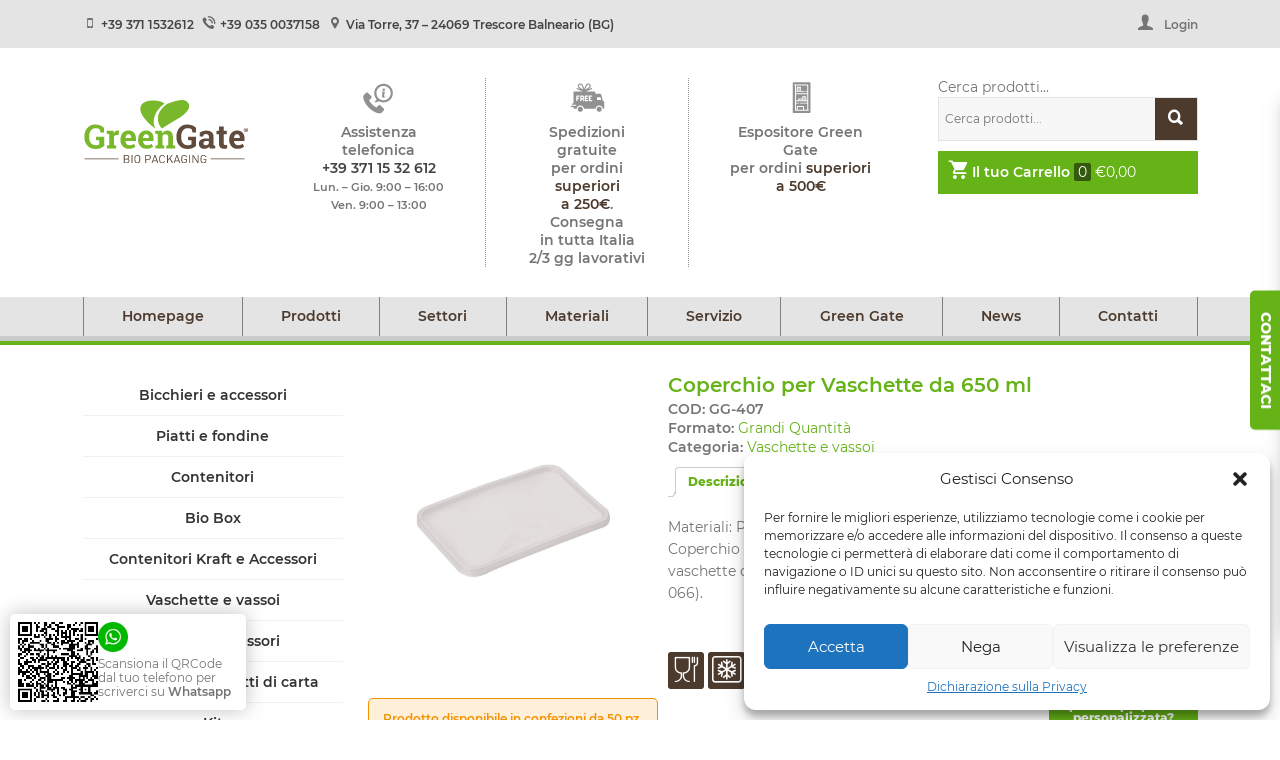

--- FILE ---
content_type: text/html; charset=UTF-8
request_url: https://www.biogreengate.it/prodotto/coperchio-per-vaschetta-500-650-ml/
body_size: 23747
content:
<!DOCTYPE html><html lang="it-IT" class="no-js"><head><meta charset="UTF-8"><title> Coperchio di plastica riciclabile per vaschette - Shop : Green Gate Bio Packaging</title><link rel="preload" as="font" href="https://www.biogreengate.it/wp-content/themes/biogreengate2018/assets/fonts/biogreengate.woff" crossorigin/><link href="//www.google-analytics.com" rel="dns-prefetch"><link rel="apple-touch-icon" sizes="57x57" href="https://www.biogreengate.it/wp-content/themes/biogreengate2018/img/icons/apple-icon-57x57.png"><link rel="apple-touch-icon" sizes="60x60" href="https://www.biogreengate.it/wp-content/themes/biogreengate2018/img/icons/apple-icon-60x60.png"><link rel="apple-touch-icon" sizes="72x72" href="https://www.biogreengate.it/wp-content/themes/biogreengate2018/img/icons/apple-icon-72x72.png"><link rel="apple-touch-icon" sizes="76x76" href="https://www.biogreengate.it/wp-content/themes/biogreengate2018/img/icons/apple-icon-76x76.png"><link rel="apple-touch-icon" sizes="114x114" href="https://www.biogreengate.it/wp-content/themes/biogreengate2018/img/icons/apple-icon-114x114.png"><link rel="apple-touch-icon" sizes="120x120" href="https://www.biogreengate.it/wp-content/themes/biogreengate2018/img/icons/apple-icon-120x120.png"><link rel="apple-touch-icon" sizes="144x144" href="https://www.biogreengate.it/wp-content/themes/biogreengate2018/img/icons/apple-icon-144x144.png"><link rel="apple-touch-icon" sizes="152x152" href="https://www.biogreengate.it/wp-content/themes/biogreengate2018/img/icons/apple-icon-152x152.png"><link rel="apple-touch-icon" sizes="180x180" href="https://www.biogreengate.it/wp-content/themes/biogreengate2018/img/icons/apple-icon-180x180.png"><link rel="icon" type="image/png" sizes="192x192" href="https://www.biogreengate.it/wp-content/themes/biogreengate2018/img/icons/android-icon-192x192.png"><link rel="icon" type="image/png" sizes="32x32" href="https://www.biogreengate.it/wp-content/themes/biogreengate2018/img/icons/favicon-32x32.png"><link rel="icon" type="image/png" sizes="96x96" href="https://www.biogreengate.it/wp-content/themes/biogreengate2018/img/icons/favicon-96x96.png"><link rel="icon" type="image/png" sizes="16x16" href="https://www.biogreengate.it/wp-content/themes/biogreengate2018/img/icons/favicon-16x16.png"><meta name="msapplication-TileColor" content="#ffffff"><meta name="msapplication-TileImage" content="/ms-icon-144x144.png"><meta name="theme-color" content="#ffffff"><meta name="theme-color" content="#cd6618"><meta http-equiv="X-UA-Compatible" content="IE=edge,chrome=1"><meta name="viewport" content="width=device-width, initial-scale=1.0"><link rel="preconnect" href="https://connect.facebook.net"><link rel="preload" href="https://www.biogreengate.it/wp-content/themes/biogreengate2018/assets/fonts/montserrat-v12-latin-ext_latin-regular.woff2" as="font" type="font/woff2" crossorigin><link rel="preload" href="https://www.biogreengate.it/wp-content/themes/biogreengate2018/assets/fonts/montserrat-v12-latin-ext_latin-800.woff2" as="font" type="font/woff2" crossorigin><link rel="preload" href="https://www.biogreengate.it/wp-content/themes/biogreengate2018/assets/fonts/montserrat-v12-latin-ext_latin-600.woff2" as="font" type="font/woff2" crossorigin><meta name='robots' content='index, follow, max-image-preview:large, max-snippet:-1, max-video-preview:-1' /><style>img:is([sizes="auto" i],[sizes^="auto," i]){contain-intrinsic-size:3000px 1500px}</style><script type="text/javascript" id="google_gtagjs-js-consent-mode-data-layer"> window.dataLayer = window.dataLayer || [];function gtag(){dataLayer.push(arguments);}gtag('consent', 'default', {"ad_personalization":"denied","ad_storage":"denied","ad_user_data":"denied","analytics_storage":"denied","functionality_storage":"denied","security_storage":"denied","personalization_storage":"denied","region":["AT","BE","BG","CH","CY","CZ","DE","DK","EE","ES","FI","FR","GB","GR","HR","HU","IE","IS","IT","LI","LT","LU","LV","MT","NL","NO","PL","PT","RO","SE","SI","SK"],"wait_for_update":500});window._googlesitekitConsentCategoryMap = {"statistics":["analytics_storage"],"marketing":["ad_storage","ad_user_data","ad_personalization"],"functional":["functionality_storage","security_storage"],"preferences":["personalization_storage"]};window._googlesitekitConsents = {"ad_personalization":"denied","ad_storage":"denied","ad_user_data":"denied","analytics_storage":"denied","functionality_storage":"denied","security_storage":"denied","personalization_storage":"denied","region":["AT","BE","BG","CH","CY","CZ","DE","DK","EE","ES","FI","FR","GB","GR","HR","HU","IE","IS","IT","LI","LT","LU","LV","MT","NL","NO","PL","PT","RO","SE","SI","SK"],"wait_for_update":500}; </script><title>Coperchio di plastica riciclabile per vaschette - Shop</title><meta name="description" content="Coperchio di plastica riciclabile (PP trasparente) per vaschette da 500 e 650 ml. Prodotti biodegradabili. Acquistabili online" /><link rel="canonical" href="https://www.biogreengate.it/prodotto/coperchio-per-vaschetta-500-650-ml/" /><meta property="og:locale" content="it_IT" /><meta property="og:type" content="article" /><meta property="og:title" content="Coperchio di plastica riciclabile per vaschette - Shop" /><meta property="og:description" content="Coperchio di plastica riciclabile (PP trasparente) per vaschette da 500 e 650 ml. Prodotti biodegradabili. Acquistabili online" /><meta property="og:url" content="https://www.biogreengate.it/prodotto/coperchio-per-vaschetta-500-650-ml/" /><meta property="og:site_name" content="Green Gate Bio Packaging" /><meta property="article:publisher" content="https://www.facebook.com/Biogreengate-Italia-780074478757420/?fref=ts" /><meta property="article:modified_time" content="2025-10-10T07:29:54+00:00" /><meta property="og:image" content="https://www.biogreengate.it/wp-content/uploads/product/GG-407.jpg" /><meta property="og:image:width" content="1000" /><meta property="og:image:height" content="1000" /><meta property="og:image:type" content="image/jpeg" /><meta name="twitter:card" content="summary_large_image" /><meta name="twitter:label1" content="Tempo di lettura stimato" /><meta name="twitter:data1" content="1 minuto" /><script type="application/ld+json" class="yoast-schema-graph">{"@context":"https://schema.org","@graph":[{"@type":"WebPage","@id":"https://www.biogreengate.it/prodotto/coperchio-per-vaschetta-500-650-ml/","url":"https://www.biogreengate.it/prodotto/coperchio-per-vaschetta-500-650-ml/","name":"Coperchio di plastica riciclabile per vaschette - Shop","isPartOf":{"@id":"https://www.biogreengate.it/#website"},"primaryImageOfPage":{"@id":"https://www.biogreengate.it/prodotto/coperchio-per-vaschetta-500-650-ml/#primaryimage"},"image":{"@id":"https://www.biogreengate.it/prodotto/coperchio-per-vaschetta-500-650-ml/#primaryimage"},"thumbnailUrl":"https://www.biogreengate.it/wp-content/uploads/product/GG-407.jpg","datePublished":"2014-09-18T09:55:28+00:00","dateModified":"2025-10-10T07:29:54+00:00","description":"Coperchio di plastica riciclabile (PP trasparente) per vaschette da 500 e 650 ml. Prodotti biodegradabili. Acquistabili online","breadcrumb":{"@id":"https://www.biogreengate.it/prodotto/coperchio-per-vaschetta-500-650-ml/#breadcrumb"},"inLanguage":"it-IT","potentialAction":[{"@type":"ReadAction","target":["https://www.biogreengate.it/prodotto/coperchio-per-vaschetta-500-650-ml/"]}]},{"@type":"ImageObject","inLanguage":"it-IT","@id":"https://www.biogreengate.it/prodotto/coperchio-per-vaschetta-500-650-ml/#primaryimage","url":"https://www.biogreengate.it/wp-content/uploads/product/GG-407.jpg","contentUrl":"https://www.biogreengate.it/wp-content/uploads/product/GG-407.jpg","width":1000,"height":1000,"caption":"Contenitori take away"},{"@type":"BreadcrumbList","@id":"https://www.biogreengate.it/prodotto/coperchio-per-vaschetta-500-650-ml/#breadcrumb","itemListElement":[{"@type":"ListItem","position":1,"name":"Home","item":"https://www.biogreengate.it/"},{"@type":"ListItem","position":2,"name":"Le nostre soluzioni di bio packaging per tutti i giorni! Prodotti","item":"https://www.biogreengate.it/prodotti/"},{"@type":"ListItem","position":3,"name":"Coperchio per Vaschette da 650 ml"}]},{"@type":"WebSite","@id":"https://www.biogreengate.it/#website","url":"https://www.biogreengate.it/","name":"Green Gate Bio Packaging","description":"Distributori di monouso per alimenti eco-sostenibili","publisher":{"@id":"https://www.biogreengate.it/#organization"},"potentialAction":[{"@type":"SearchAction","target":{"@type":"EntryPoint","urlTemplate":"https://www.biogreengate.it/?s={search_term_string}"},"query-input":{"@type":"PropertyValueSpecification","valueRequired":true,"valueName":"search_term_string"}}],"inLanguage":"it-IT"},{"@type":"Organization","@id":"https://www.biogreengate.it/#organization","name":"Biogreengate – Biopackaging","url":"https://www.biogreengate.it/","logo":{"@type":"ImageObject","inLanguage":"it-IT","@id":"https://www.biogreengate.it/#/schema/logo/image/","url":"https://www.biogreengate.it/wp-content/uploads/biogreengate_logo-1.png","contentUrl":"https://www.biogreengate.it/wp-content/uploads/biogreengate_logo-1.png","width":153,"height":83,"caption":"Biogreengate – Biopackaging"},"image":{"@id":"https://www.biogreengate.it/#/schema/logo/image/"},"sameAs":["https://www.facebook.com/Biogreengate-Italia-780074478757420/?fref=ts"]}]}</script><link rel='dns-prefetch' href='//www.googletagmanager.com' /><style id='global-styles-inline-css' type='text/css'>:root{--wp--preset--aspect-ratio--square:1;--wp--preset--aspect-ratio--4-3:4/3;--wp--preset--aspect-ratio--3-4:3/4;--wp--preset--aspect-ratio--3-2:3/2;--wp--preset--aspect-ratio--2-3:2/3;--wp--preset--aspect-ratio--16-9:16/9;--wp--preset--aspect-ratio--9-16:9/16;--wp--preset--color--black:#000000;--wp--preset--color--cyan-bluish-gray:#abb8c3;--wp--preset--color--white:#ffffff;--wp--preset--color--pale-pink:#f78da7;--wp--preset--color--vivid-red:#cf2e2e;--wp--preset--color--luminous-vivid-orange:#ff6900;--wp--preset--color--luminous-vivid-amber:#fcb900;--wp--preset--color--light-green-cyan:#7bdcb5;--wp--preset--color--vivid-green-cyan:#00d084;--wp--preset--color--pale-cyan-blue:#8ed1fc;--wp--preset--color--vivid-cyan-blue:#0693e3;--wp--preset--color--vivid-purple:#9b51e0;--wp--preset--gradient--vivid-cyan-blue-to-vivid-purple:linear-gradient(135deg,rgba(6,147,227,1) 0%,rgb(155,81,224) 100%);--wp--preset--gradient--light-green-cyan-to-vivid-green-cyan:linear-gradient(135deg,rgb(122,220,180) 0%,rgb(0,208,130) 100%);--wp--preset--gradient--luminous-vivid-amber-to-luminous-vivid-orange:linear-gradient(135deg,rgba(252,185,0,1) 0%,rgba(255,105,0,1) 100%);--wp--preset--gradient--luminous-vivid-orange-to-vivid-red:linear-gradient(135deg,rgba(255,105,0,1) 0%,rgb(207,46,46) 100%);--wp--preset--gradient--very-light-gray-to-cyan-bluish-gray:linear-gradient(135deg,rgb(238,238,238) 0%,rgb(169,184,195) 100%);--wp--preset--gradient--cool-to-warm-spectrum:linear-gradient(135deg,rgb(74,234,220) 0%,rgb(151,120,209) 20%,rgb(207,42,186) 40%,rgb(238,44,130) 60%,rgb(251,105,98) 80%,rgb(254,248,76) 100%);--wp--preset--gradient--blush-light-purple:linear-gradient(135deg,rgb(255,206,236) 0%,rgb(152,150,240) 100%);--wp--preset--gradient--blush-bordeaux:linear-gradient(135deg,rgb(254,205,165) 0%,rgb(254,45,45) 50%,rgb(107,0,62) 100%);--wp--preset--gradient--luminous-dusk:linear-gradient(135deg,rgb(255,203,112) 0%,rgb(199,81,192) 50%,rgb(65,88,208) 100%);--wp--preset--gradient--pale-ocean:linear-gradient(135deg,rgb(255,245,203) 0%,rgb(182,227,212) 50%,rgb(51,167,181) 100%);--wp--preset--gradient--electric-grass:linear-gradient(135deg,rgb(202,248,128) 0%,rgb(113,206,126) 100%);--wp--preset--gradient--midnight:linear-gradient(135deg,rgb(2,3,129) 0%,rgb(40,116,252) 100%);--wp--preset--font-size--small:13px;--wp--preset--font-size--medium:20px;--wp--preset--font-size--large:36px;--wp--preset--font-size--x-large:42px;--wp--preset--spacing--20:0.44rem;--wp--preset--spacing--30:0.67rem;--wp--preset--spacing--40:1rem;--wp--preset--spacing--50:1.5rem;--wp--preset--spacing--60:2.25rem;--wp--preset--spacing--70:3.38rem;--wp--preset--spacing--80:5.06rem;--wp--preset--shadow--natural:6px 6px 9px rgba(0,0,0,0.2);--wp--preset--shadow--deep:12px 12px 50px rgba(0,0,0,0.4);--wp--preset--shadow--sharp:6px 6px 0px rgba(0,0,0,0.2);--wp--preset--shadow--outlined:6px 6px 0px -3px rgba(255,255,255,1),6px 6px rgba(0,0,0,1);--wp--preset--shadow--crisp:6px 6px 0px rgba(0,0,0,1)}:where(.is-layout-flex){gap:0.5em}:where(.is-layout-grid){gap:0.5em}body .is-layout-flex{display:flex}.is-layout-flex{flex-wrap:wrap;align-items:center}.is-layout-flex >:is(*,div){margin:0}body .is-layout-grid{display:grid}.is-layout-grid >:is(*,div){margin:0}:where(.wp-block-columns.is-layout-flex){gap:2em}:where(.wp-block-columns.is-layout-grid){gap:2em}:where(.wp-block-post-template.is-layout-flex){gap:1.25em}:where(.wp-block-post-template.is-layout-grid){gap:1.25em}.has-black-color{color:var(--wp--preset--color--black) !important}.has-cyan-bluish-gray-color{color:var(--wp--preset--color--cyan-bluish-gray) !important}.has-white-color{color:var(--wp--preset--color--white) !important}.has-pale-pink-color{color:var(--wp--preset--color--pale-pink) !important}.has-vivid-red-color{color:var(--wp--preset--color--vivid-red) !important}.has-luminous-vivid-orange-color{color:var(--wp--preset--color--luminous-vivid-orange) !important}.has-luminous-vivid-amber-color{color:var(--wp--preset--color--luminous-vivid-amber) !important}.has-light-green-cyan-color{color:var(--wp--preset--color--light-green-cyan) !important}.has-vivid-green-cyan-color{color:var(--wp--preset--color--vivid-green-cyan) !important}.has-pale-cyan-blue-color{color:var(--wp--preset--color--pale-cyan-blue) !important}.has-vivid-cyan-blue-color{color:var(--wp--preset--color--vivid-cyan-blue) !important}.has-vivid-purple-color{color:var(--wp--preset--color--vivid-purple) !important}.has-black-background-color{background-color:var(--wp--preset--color--black) !important}.has-cyan-bluish-gray-background-color{background-color:var(--wp--preset--color--cyan-bluish-gray) !important}.has-white-background-color{background-color:var(--wp--preset--color--white) !important}.has-pale-pink-background-color{background-color:var(--wp--preset--color--pale-pink) !important}.has-vivid-red-background-color{background-color:var(--wp--preset--color--vivid-red) !important}.has-luminous-vivid-orange-background-color{background-color:var(--wp--preset--color--luminous-vivid-orange) !important}.has-luminous-vivid-amber-background-color{background-color:var(--wp--preset--color--luminous-vivid-amber) !important}.has-light-green-cyan-background-color{background-color:var(--wp--preset--color--light-green-cyan) !important}.has-vivid-green-cyan-background-color{background-color:var(--wp--preset--color--vivid-green-cyan) !important}.has-pale-cyan-blue-background-color{background-color:var(--wp--preset--color--pale-cyan-blue) !important}.has-vivid-cyan-blue-background-color{background-color:var(--wp--preset--color--vivid-cyan-blue) !important}.has-vivid-purple-background-color{background-color:var(--wp--preset--color--vivid-purple) !important}.has-black-border-color{border-color:var(--wp--preset--color--black) !important}.has-cyan-bluish-gray-border-color{border-color:var(--wp--preset--color--cyan-bluish-gray) !important}.has-white-border-color{border-color:var(--wp--preset--color--white) !important}.has-pale-pink-border-color{border-color:var(--wp--preset--color--pale-pink) !important}.has-vivid-red-border-color{border-color:var(--wp--preset--color--vivid-red) !important}.has-luminous-vivid-orange-border-color{border-color:var(--wp--preset--color--luminous-vivid-orange) !important}.has-luminous-vivid-amber-border-color{border-color:var(--wp--preset--color--luminous-vivid-amber) !important}.has-light-green-cyan-border-color{border-color:var(--wp--preset--color--light-green-cyan) !important}.has-vivid-green-cyan-border-color{border-color:var(--wp--preset--color--vivid-green-cyan) !important}.has-pale-cyan-blue-border-color{border-color:var(--wp--preset--color--pale-cyan-blue) !important}.has-vivid-cyan-blue-border-color{border-color:var(--wp--preset--color--vivid-cyan-blue) !important}.has-vivid-purple-border-color{border-color:var(--wp--preset--color--vivid-purple) !important}.has-vivid-cyan-blue-to-vivid-purple-gradient-background{background:var(--wp--preset--gradient--vivid-cyan-blue-to-vivid-purple) !important}.has-light-green-cyan-to-vivid-green-cyan-gradient-background{background:var(--wp--preset--gradient--light-green-cyan-to-vivid-green-cyan) !important}.has-luminous-vivid-amber-to-luminous-vivid-orange-gradient-background{background:var(--wp--preset--gradient--luminous-vivid-amber-to-luminous-vivid-orange) !important}.has-luminous-vivid-orange-to-vivid-red-gradient-background{background:var(--wp--preset--gradient--luminous-vivid-orange-to-vivid-red) !important}.has-very-light-gray-to-cyan-bluish-gray-gradient-background{background:var(--wp--preset--gradient--very-light-gray-to-cyan-bluish-gray) !important}.has-cool-to-warm-spectrum-gradient-background{background:var(--wp--preset--gradient--cool-to-warm-spectrum) !important}.has-blush-light-purple-gradient-background{background:var(--wp--preset--gradient--blush-light-purple) !important}.has-blush-bordeaux-gradient-background{background:var(--wp--preset--gradient--blush-bordeaux) !important}.has-luminous-dusk-gradient-background{background:var(--wp--preset--gradient--luminous-dusk) !important}.has-pale-ocean-gradient-background{background:var(--wp--preset--gradient--pale-ocean) !important}.has-electric-grass-gradient-background{background:var(--wp--preset--gradient--electric-grass) !important}.has-midnight-gradient-background{background:var(--wp--preset--gradient--midnight) !important}.has-small-font-size{font-size:var(--wp--preset--font-size--small) !important}.has-medium-font-size{font-size:var(--wp--preset--font-size--medium) !important}.has-large-font-size{font-size:var(--wp--preset--font-size--large) !important}.has-x-large-font-size{font-size:var(--wp--preset--font-size--x-large) !important}:where(.wp-block-post-template.is-layout-flex){gap:1.25em}:where(.wp-block-post-template.is-layout-grid){gap:1.25em}:where(.wp-block-columns.is-layout-flex){gap:2em}:where(.wp-block-columns.is-layout-grid){gap:2em}:root:where(.wp-block-pullquote){font-size:1.5em;line-height:1.6}</style><link rel='stylesheet' id='wpa-css-css' href='https://www.biogreengate.it/wp-content/plugins/honeypot/includes/css/wpa-css.min.css' media='all' /><style id='woocommerce-inline-inline-css' type='text/css'>.woocommerce form .form-row .required{visibility:visible}</style><link rel='stylesheet' id='cmplz-general-css' href='https://www.biogreengate.it/wp-content/plugins/complianz-gdpr/assets/css/cookieblocker.min.css' media='all' /><link rel='stylesheet' id='brands-styles-css' href='https://www.biogreengate.it/wp-content/plugins/woocommerce/assets/css/brands-styles.min.css' media='all' /><link rel='stylesheet' id='biogreengate-css' href='https://www.biogreengate.it/wp-content/themes/biogreengate2018/style.min.css?1768354594' media='all' /><style id='akismet-widget-style-inline-css' type='text/css'>.a-stats{--akismet-color-mid-green:#357b49;--akismet-color-white:#fff;--akismet-color-light-grey:#f6f7f7;max-width:350px;width:auto}.a-stats *{all:unset;box-sizing:border-box}.a-stats strong{font-weight:600}.a-stats a.a-stats__link,.a-stats a.a-stats__link:visited,.a-stats a.a-stats__link:active{background:var(--akismet-color-mid-green);border:none;box-shadow:none;border-radius:8px;color:var(--akismet-color-white);cursor:pointer;display:block;font-family:-apple-system,BlinkMacSystemFont,'Segoe UI','Roboto','Oxygen-Sans','Ubuntu','Cantarell','Helvetica Neue',sans-serif;font-weight:500;padding:12px;text-align:center;text-decoration:none;transition:all 0.2s ease}.widget .a-stats a.a-stats__link:focus{background:var(--akismet-color-mid-green);color:var(--akismet-color-white);text-decoration:none}.a-stats a.a-stats__link:hover{filter:brightness(110%);box-shadow:0 4px 12px rgba(0,0,0,0.06),0 0 2px rgba(0,0,0,0.16)}.a-stats .count{color:var(--akismet-color-white);display:block;font-size:1.5em;line-height:1.4;padding:0 13px;white-space:nowrap}</style><script type="text/javascript" src="https://www.biogreengate.it/wp-content/themes/biogreengate2018/assets/js/jquery.min.js" id="jquery-js"></script><script type="text/javascript" src="https://www.biogreengate.it/wp-content/plugins/woocommerce/assets/js/jquery-blockui/jquery.blockUI.min.js" id="jquery-blockui-js" data-wp-strategy="defer"></script><script type="text/javascript" id="wc-add-to-cart-js-extra"> var wc_add_to_cart_params = {"ajax_url":"\/wp-admin\/admin-ajax.php","wc_ajax_url":"\/?wc-ajax=%%endpoint%%","i18n_view_cart":"Visualizza carrello","cart_url":"https:\/\/www.biogreengate.it\/carrello\/","is_cart":"","cart_redirect_after_add":"no"}; </script><script type="text/javascript" src="https://www.biogreengate.it/wp-content/plugins/woocommerce/assets/js/frontend/add-to-cart.min.js" id="wc-add-to-cart-js" defer="defer" data-wp-strategy="defer"></script><script type="text/javascript" id="wc-single-product-js-extra"> var wc_single_product_params = {"i18n_required_rating_text":"Seleziona una valutazione","i18n_rating_options":["1 stella su 5","2 stelle su 5","3 stelle su 5","4 stelle su 5","5 stelle su 5"],"i18n_product_gallery_trigger_text":"Visualizza la galleria di immagini a schermo intero","review_rating_required":"yes","flexslider":{"rtl":false,"animation":"slide","smoothHeight":true,"directionNav":false,"controlNav":"thumbnails","slideshow":false,"animationSpeed":500,"animationLoop":false,"allowOneSlide":false},"zoom_enabled":"","zoom_options":[],"photoswipe_enabled":"","photoswipe_options":{"shareEl":false,"closeOnScroll":false,"history":false,"hideAnimationDuration":0,"showAnimationDuration":0},"flexslider_enabled":""}; </script><script type="text/javascript" src="https://www.biogreengate.it/wp-content/plugins/woocommerce/assets/js/frontend/single-product.min.js" id="wc-single-product-js" defer="defer" data-wp-strategy="defer"></script><script type="text/javascript" src="https://www.biogreengate.it/wp-content/plugins/woocommerce/assets/js/js-cookie/js.cookie.min.js" id="js-cookie-js" data-wp-strategy="defer"></script><script type="text/javascript" src="https://www.googletagmanager.com/gtag/js?id=G-2FPZLTYZV3" id="google_gtagjs-js" async></script><script type="text/javascript" id="google_gtagjs-js-after"> window.dataLayer = window.dataLayer || [];function gtag(){dataLayer.push(arguments);}gtag("set","linker",{"domains":["www.biogreengate.it"]});gtag("js", new Date());gtag("set", "developer_id.dZTNiMT", true);gtag("config", "G-2FPZLTYZV3", {"googlesitekit_post_type":"product"});window._googlesitekit = window._googlesitekit || {}; window._googlesitekit.throttledEvents = []; window._googlesitekit.gtagEvent = (name, data) => { var key = JSON.stringify( { name, data } ); if ( !! window._googlesitekit.throttledEvents[ key ] ) { return; } window._googlesitekit.throttledEvents[ key ] = true; setTimeout( () => { delete window._googlesitekit.throttledEvents[ key ]; }, 5 ); gtag( "event", name, { ...data, event_source: "site-kit" } ); }; </script><meta name="generator" content="Site Kit by Google 1.163.0" /><link rel="preload" fetchpriority="high" as="image" href="https://www.biogreengate.it/wp-content/uploads/product/GG-407.jpg" type="image/jpeg" imagesrcset="https://www.biogreengate.it/wp-content/uploads/product/GG-407.jpg 1000w, https://www.biogreengate.it/wp-content/uploads/product/GG-407-150x150.jpg 150w, https://www.biogreengate.it/wp-content/uploads/product/GG-407-300x300.jpg 300w, https://www.biogreengate.it/wp-content/uploads/product/GG-407-768x768.jpg 768w, https://www.biogreengate.it/wp-content/uploads/product/GG-407-480x480.jpg 480w, https://www.biogreengate.it/wp-content/uploads/product/GG-407-600x600.jpg 600w, https://www.biogreengate.it/wp-content/uploads/product/GG-407-90x90.jpg 90w" ><style>.post-thumbnail img[src$='.svg']{width:100%;height:auto}</style><style>.cmplz-hidden{display:none !important}</style><script type="application/ld+json">{"@context": "http://schema.org/",
"@type": "Product","name": "Coperchio per Vaschette da 650 ml","description": "Materiali: PP
Coperchio di plastica riciclabile (PP trasparente) per vaschette da&nbsp; 500 e 650 ml. (codd. GG-065 e GG-066).
&amp;nbsp;","sku": "GG-407","productID": "GG-407","image": "https://www.biogreengate.it/wp-content/uploads/product/GG-407.jpg",
"offers": {"@type": "Offer","priceCurrency": "EUR","price": "156.37","itemCondition": "http://schema.org/NewCondition",
"availability": "http://schema.org/InStock",
"url": "https://www.biogreengate.it/prodotto/coperchio-per-vaschetta-500-650-ml/",
"priceValidUntil": "2028-12-31"
},"identifier": {"@type": "PropertyValue","propertyID": "SKU","value": "GG-407"
},"mpn": "GG-407","brand": "GrenGate Bio Packaging"
}</script><noscript><style>.woocommerce-product-gallery{opacity:1 !important}</style></noscript><script data-service="facebook" data-category="marketing"  type="text/plain">!function(f,b,e,v,n,t,s){if(f.fbq)return;n=f.fbq=function(){n.callMethod?
n.callMethod.apply(n,arguments):n.queue.push(arguments)};if(!f._fbq)f._fbq=n;n.push=n;n.loaded=!0;n.version='2.0';n.queue=[];t=b.createElement(e);t.async=!0;t.src=v;s=b.getElementsByTagName(e)[0];s.parentNode.insertBefore(t,s)}(window,document,'script','https://connect.facebook.net/en_US/fbevents.js'); </script><script data-service="facebook" data-category="marketing"  type="text/plain">fbq('init', '2652354705058708', {}, {"agent": "woocommerce-9.8.4-3.4.7"
});fbq( 'track', 'PageView', {"source": "woocommerce","version": "9.8.4","pluginVersion": "3.4.7"
} );document.addEventListener( 'DOMContentLoaded', function() {// Insert placeholder for events injected when a product is added to the cart through AJAX.
document.body.insertAdjacentHTML( 'beforeend', '<div class=\"wc-facebook-pixel-event-placeholder\"></div>' );}, false );</script><script type="text/javascript"> ( function( w, d, s, l, i ) {w[l] = w[l] || [];w[l].push( {'gtm.start': new Date().getTime(), event: 'gtm.js'} );var f = d.getElementsByTagName( s )[0],j = d.createElement( s ), dl = l != 'dataLayer' ? '&l=' + l : '';j.async = true;j.src = 'https://www.googletagmanager.com/gtm.js?id=' + i + dl;
f.parentNode.insertBefore( j, f );} )( window, document, 'script', 'dataLayer', 'GTM-K2GD5G8' ); </script><script type="text/javascript">(function(c,l,a,r,i,t,y){c[a]=c[a]||function(){(c[a].q=c[a].q||[]).push(arguments)};t=l.createElement(r);t.async=1;t.src="https://www.clarity.ms/tag/"+i;
y=l.getElementsByTagName(r)[0];y.parentNode.insertBefore(t,y);})(window, document, "clarity", "script", "o66hxw4lfa");</script><link rel="dns-prefetch" href="//connect.facebook.net" data-set-by="Speed Optimizer by SiteGround"/><link rel="dns-prefetch" href="//googletagmanager.com" data-set-by="Speed Optimizer by SiteGround"/></head><body data-cmplz=1 class="wp-singular product-template-default single single-product postid-563 wp-theme-biogreengate2018 theme-biogreengate2018 woocommerce woocommerce-page woocommerce-no-js coperchio-per-vaschetta-500-650-ml"><div id="main-panel"><header role="banner" id="header"><div id="top-bar"><div class="container"><div class="row"><div class="col-lg-8"><div class="contacts"> <span> <i class="icon-mobile-phone"></i> <span class="voice"> <a href="tel:+39 371 1532612"> +39 371 1532612 </a> </span> </span> <span> <i class="icon-phone"></i> <span class="voice"> <a href="tel:+39 035 0037158"> +39 035 0037158 </a> </span> </span> <span class="address"> <i class="icon-marker"></i> <span class="voice"> <a href="https://www.google.com/maps/search/Via+Torre%2C+37+%E2%80%93+24069+Trescore+Balneario+%28BG%29" target="_blank" rel="noopener noreferrer"> Via Torre, 37 – 24069 Trescore Balneario (BG) </a> </span> </span></div></div><div class="col-lg-4"><div class="ui-element user-login"><div id="open-login" class="login-button"> <span class="icon-account"></span> <span class="txt">Login</span></div></div></div></div></div></div><div id="heading"><div class="container"><div class="row"><div class="col-6 col-sm-3 col-xl-2"><div class="logo"> <a href="https://www.biogreengate.it"><span class="logo-img"><img width="300" height="114" alt="Logo Greengate Bio Packaging" src="https://www.biogreengate.it/wp-content/themes/biogreengate2018/img/logo.svg"></span></a></div></div><div class="col-lg-5 col-xl-7 d-none d-lg-block"><div class="infos"><div class="single"> <img alt="info" src="https://www.biogreengate.it/wp-content/uploads/info.svg"><p>Assistenza telefonica<br /><strong><a href="tel:+393711532612">+39 371 15 32 612</a></strong><br /><small>Lun. &#8211; Gio. 9:00 &#8211; 16:00<br />Ven. 9:00 &#8211; 13:00</small></p></div><div class="single"> <img alt="spedizioni" src="https://www.biogreengate.it/wp-content/uploads/spedizioni.svg"><p>Spedizioni gratuite<br />per ordini <strong>superiori<br />a 250€</strong>.<br />Consegna<br />in tutta Italia<br />2/3 gg lavorativi</p></div><div class="single"> <img alt="espositore" src="https://www.biogreengate.it/wp-content/uploads/espositore.svg"><p>Espositore Green Gate<br />per ordini <strong>superiori<br />a 500€</strong></p></div></div></div><div class="col-sm-5 col-md-6 col-lg-4 col-xl-3 d-none d-sm-block"><div class="ui-elements"><div class="ui-element search"><div class="aws-container" data-url="/?wc-ajax=aws_action" data-siteurl="https://www.biogreengate.it" data-lang="" data-show-loader="true" data-show-more="false" data-show-page="false" data-ajax-search="true" data-show-clear="false" data-mobile-screen="false" data-use-analytics="true" data-min-chars="1" data-buttons-order="1" data-timeout="300" data-is-mobile="false" data-page-id="563" data-tax="" ><form class="aws-search-form" action="https://www.biogreengate.it/" method="get" role="search" ><div class="aws-wrapper"><label class="aws-search-label" for="6966f3233e2d2">Cerca prodotti...</label><input type="search" name="s" id="6966f3233e2d2" value="" class="aws-search-field" placeholder="Cerca prodotti..." autocomplete="off" /><input type="hidden" name="post_type" value="product"><input type="hidden" name="type_aws" value="true"><div class="aws-search-clear"><span>×</span></div><div class="aws-loader"></div></div></form></div> <span class="search-button"><i class="icon-search"></i></span></div><div class="ui-element minicart"><div class="woo-minicart"><div class="minicart-box "> <a class="minicart-contents" href="https://www.biogreengate.it/carrello/" title="Carrello"> <span class="contents"> <span class="cart-ui"> <span class="icon-carrello"></span> <strong class="txt">Il tuo Carrello</strong> <span class="qty">0</span> </span> </span> <span class="woocommerce-Price-amount amount"><bdi><span class="woocommerce-Price-currencySymbol">&euro;</span>0,00</bdi></span></a><div class="widget woocommerce widget_shopping_cart"><div class="widget_shopping_cart_content"></div></div></div></div></div></div></div><div class="col-6 col-sm-4 col-md-3 d-lg-none"><div class="mobile-nav-buttons"><div class="open-ui js-slideout-toggle"><div id="nav-icon"> <span></span> <span></span> <span></span> <span></span></div></div><div class="cart-button"> <a class="minicart-button" href="https://www.biogreengate.it/carrello/" title="Carrello"> <span class="icon-carrello"></span> </a></div></div></div></div></div></div><div id="navigation"><div class="container"><nav class="nav main" role="navigation"><ul><li id="menu-item-3425" class="menu-item menu-item-type-post_type menu-item-object-page menu-item-home menu-item-3425"><a href="https://www.biogreengate.it/">Homepage</a></li><li id="menu-item-3426" class="menu-item menu-item-type-post_type menu-item-object-page current_page_parent menu-item-3426"><a href="https://www.biogreengate.it/prodotti/">Prodotti</a></li><li id="menu-item-3427" class="menu-item menu-item-type-post_type menu-item-object-page menu-item-3427"><a href="https://www.biogreengate.it/settori/">Settori</a></li><li id="menu-item-3428" class="menu-item menu-item-type-post_type menu-item-object-page menu-item-3428"><a href="https://www.biogreengate.it/materiali-packagingcompostabile/">Materiali</a></li><li id="menu-item-3429" class="menu-item menu-item-type-post_type menu-item-object-page menu-item-3429"><a href="https://www.biogreengate.it/servizi/">Servizio</a></li><li id="menu-item-3430" class="menu-item menu-item-type-post_type menu-item-object-page menu-item-3430"><a href="https://www.biogreengate.it/green-gate/">Green Gate</a></li><li id="menu-item-3431" class="menu-item menu-item-type-post_type menu-item-object-page menu-item-3431"><a href="https://www.biogreengate.it/news/">News</a></li><li id="menu-item-3432" class="menu-item menu-item-type-post_type menu-item-object-page menu-item-3432"><a href="https://www.biogreengate.it/contatti/">Contatti</a></li></ul></nav></div></div></header><main role="main" class="woo-content"><div class="container"><div class="woocommerce-notices-wrapper"></div><div class="row"><div class="col-12 col-md-8 col-lg-9 order-md-2"><div id="product-563" class="product type-product post-563 status-publish first instock product_cat-vaschette-e-vassoi has-post-thumbnail taxable shipping-taxable purchasable product-type-simple"><div class="clear"><div class="left_wrapper"><div class="thumbnail_wrapper"><div class="woocommerce-product-gallery woocommerce-product-gallery--with-images woocommerce-product-gallery--columns-4 images" data-columns="4" style="opacity: 0; transition: opacity .25s ease-in-out;"><figure class="woocommerce-product-gallery__wrapper"><div data-thumb="https://www.biogreengate.it/wp-content/uploads/product/GG-407-90x90.jpg" class="woocommerce-product-gallery__image"><a class="chocolat-image" title="GG-407" href="https://www.biogreengate.it/wp-content/uploads/product/GG-407.jpg"><img src = "https://www.biogreengate.it/wp-content/uploads/product/GG-407.jpg" class = "skip-lazy" width = "1000" height = "1000" alt = "GG-407" data-caption = ""/></a></div></figure></div></div><div class="mirrorproduct small_qty"><p class="to_small_qty">Prodotto disponibile in confezioni da 50 pz.</p><a class="button to_small_qty" href="https://www.biogreengate.it/prodotto/coperchio-per-vaschette-da-500-650ml-50-pz/">Acquista in Piccole Quantità</a></div></div><div class="summary entry-summary"><h1 class="product_title entry-title">Coperchio per Vaschette da 650 ml</h1><div class="product_meta"><span class="sku_wrapper">COD: <span class="sku">GG-407</span></span><div class="posted_in"> <strong>Formato:</strong> <span>Grandi Quantità</span></div><div class="posted_in"> <strong>Categoria:</strong> <span>Vaschette e vassoi</span></div></div><div class="tabs_price_wrap clear"><div class="tabs_icon_wrap"><div class="woocommerce-tabs wc-tabs-wrapper"><ul class="tabs wc-tabs" role="tablist"><li class="description_tab" id="tab-title-description"><a href="#tab-description" role="tab" aria-controls="tab-description">Descrizione</a></li><li class="additional_information_tab" id="tab-title-additional_information"><a href="#tab-additional_information" role="tab" aria-controls="tab-additional_information">Info Aggiuntive</a></li></ul><div class="woocommerce-Tabs-panel woocommerce-Tabs-panel--description panel entry-content wc-tab" id="tab-description" role="tabpanel" aria-labelledby="tab-title-description"><p>Materiali: PP<br />Coperchio di plastica riciclabile (PP trasparente) per vaschette da  500 e 650 ml. (codd. GG-065 e GG-066).</p><p>&nbsp;</p></div><div class="woocommerce-Tabs-panel woocommerce-Tabs-panel--additional_information panel entry-content wc-tab" id="tab-additional_information" role="tabpanel" aria-labelledby="tab-title-additional_information"><table class="woocommerce-product-attributes shop_attributes" aria-label="Dettagli del prodotto"><tr class="woocommerce-product-attributes-item woocommerce-product-attributes-item--attribute_pa_quantita-per-cartone"><th class="woocommerce-product-attributes-item__label" scope="row">Q.tà per cartone</th><td class="woocommerce-product-attributes-item__value"><p><a href="https://www.biogreengate.it/quantita-per-cartone/500/" rel="tag">500</a></p></td></tr><tr class="woocommerce-product-attributes-item woocommerce-product-attributes-item--attribute_pa_confezioni"><th class="woocommerce-product-attributes-item__label" scope="row">Confezioni</th><td class="woocommerce-product-attributes-item__value"><p><a href="https://www.biogreengate.it/confezioni/10x50/" rel="tag">10&#215;50</a></p></td></tr></table></div></div><div class="product_icons_and_certs"><div class="product_icons"> <span><i class="icon-caratteristiche-adatto-cibo"></i><small>Adatto Cibo</small></span> <span><i class="icon-caratteristiche-freezer"></i><small>Freezer</small></span> <span><i class="icon-caratteristiche-microonde"></i><small>Microonde</small></span> <span><i class="icon-temperatura-caldo-freddo"></i><small>Caldo/Freddo</small></span> <span><i class="icon-materiali-pp"></i><small>PP</small></span></div></div></div><div class="price_cart_wrap"><div class="qty-and-price"><p class="price"><span class="woocommerce-Price-amount amount"><bdi><span class="woocommerce-Price-currencySymbol">&euro;</span>156,37</bdi></span> <small class="woocommerce-price-suffix">IVA Esclusa</small></p><div class="qty-info"><div class="qty-number"><span class="tot_pezzi">Pz. 500</span> <span class="prezzo_cad">€ 0,313cad.</span> <i class="icon-info-bubble"></i></div><div class="tooltip"> <span class="single_price">€ 0,313/pezzo</span> <span id="confezione" class="single_price" data-name="cartoni" data-qta="500">Q.tà per cartone 500</span><div id="info_utente"> Stai acquistando <span class="confezioni"></span> <span class="nomeconfezioni"></span>, per un totale di <span class="pezzi"></span> pezzi, a <span class="euro"></span></div></div></div></div><form class="cart" action="https://www.biogreengate.it/prodotto/coperchio-per-vaschetta-500-650-ml/" method="post" enctype='multipart/form-data'><div class="quantity hidden"><input type="hidden" id="quantity_6966f32352b71" class="qty" name="quantity" value="1" /></div><div class="quantity"><label class="screen-reader-text" for="quantity_6966f32352b71">Coperchio per Vaschette da 650 ml quantità</label><span class="qty-field"><input
type="number" id="quantity_6966f32352b71" class="input-text qty text" name="quantity" value="1" aria-label="Quantità prodotto" size="4" min="1" max="" step="1" placeholder="" inputmode="numeric" autocomplete="off" /><span class="plus"><i class="icon-up-open"></i></span><span class="minus"><i class="icon-down-open"></i></span></span></div><button type="submit" name="add-to-cart" value="563" class="single_add_to_cart_button button alt">Aggiungi al carrello</button></form><div class="ask-info-wrap"><span id="ask-info" class="btn get-more-info">Vuoi consulenza per una proposta personalizzata?</span></div></div></div><div class="mirrorproduct small_qty"><p class="to_small_qty">Prodotto disponibile in confezioni da 50 pz.</p><a class="button to_small_qty" href="https://www.biogreengate.it/prodotto/coperchio-per-vaschette-da-500-650ml-50-pz/">Acquista in Piccole Quantità</a></div></div></div><div id="product-form"><div class="form-opener"> <span class="button">Contattaci </span></div><div class="form-container"> <strong class="head">Vuoi consulenza per una proposta personalizzata?</strong><p class="intro">Compila il form per ricevere assistenza diretta dai nostri specialisti tecnici. Ti risponderemo il prima possibile.</p> <span class="close-form"><i class="icon-close"></i></span><div class="wpcf7 no-js" id="wpcf7-f4765-p563-o1" lang="it-IT" dir="ltr" data-wpcf7-id="4765"><div class="screen-reader-response"><p role="status" aria-live="polite" aria-atomic="true"></p><ul></ul></div><form action="/prodotto/coperchio-per-vaschetta-500-650-ml/#wpcf7-f4765-p563-o1" method="post" class="wpcf7-form init wpcf7-acceptance-as-validation" aria-label="Modulo di contatto" autocomplete="off" novalidate="novalidate" data-status="init"><div style="display: none;"><input type="hidden" name="_wpcf7" value="4765" /><input type="hidden" name="_wpcf7_version" value="6.0.6" /><input type="hidden" name="_wpcf7_locale" value="it_IT" /><input type="hidden" name="_wpcf7_unit_tag" value="wpcf7-f4765-p563-o1" /><input type="hidden" name="_wpcf7_container_post" value="563" /><input type="hidden" name="_wpcf7_posted_data_hash" value="" /></div><div class="clear"><div class="field half-md"><div class="input"><label for="nome-cognome">Nome e Cognome<span>*</span></label><span class="wpcf7-form-control-wrap" data-name="nome-cognome"><input size="40" maxlength="400" class="wpcf7-form-control wpcf7-text wpcf7-validates-as-required" id="nome-cognome" aria-required="true" aria-invalid="false" value="" type="text" name="nome-cognome" /></span></div></div><div class="field half-md"><div class="input"><label for="localita">Città/Stato<span>*</span></label><span class="wpcf7-form-control-wrap" data-name="localita"><input size="40" maxlength="400" class="wpcf7-form-control wpcf7-text wpcf7-validates-as-required" id="localita" aria-required="true" aria-invalid="false" value="" type="text" name="localita" /></span></div></div></div><div class="clear"><div class="field half-md"><div class="input"><label for="email">Indirizzo Email<span>*</span></label><span class="wpcf7-form-control-wrap" data-name="email"><input size="40" maxlength="400" class="wpcf7-form-control wpcf7-email wpcf7-validates-as-required wpcf7-text wpcf7-validates-as-email" id="email" aria-required="true" aria-invalid="false" value="" type="email" name="email" /></span></div></div><div class="field half-md"><div class="input"><label for="telefono">Telefono<span>*</span></label><span class="wpcf7-form-control-wrap" data-name="telefono"><input size="40" maxlength="400" class="wpcf7-form-control wpcf7-tel wpcf7-validates-as-required wpcf7-text wpcf7-validates-as-tel" id="telefono" aria-required="true" aria-invalid="false" value="" type="tel" name="telefono" /></span></div></div></div><div class="field"><div class="input"><label for="messaggio">Messaggio<span>*</span></label><span class="wpcf7-form-control-wrap" data-name="messaggio"><textarea cols="40" rows="10" maxlength="2000" class="wpcf7-form-control wpcf7-textarea wpcf7-validates-as-required" id="messaggio" aria-required="true" aria-invalid="false" name="messaggio"></textarea></span></div></div><div class="field"><div class="acceptance clear"><span class="fl pr1"><span class="wpcf7-form-control-wrap" data-name="acceptance-845"><span class="wpcf7-form-control wpcf7-acceptance"><span class="wpcf7-list-item"><input type="checkbox" name="acceptance-845" value="1" id="terms" aria-invalid="false" /></span></span></span></span> <label for="terms">Autorizzo l’uso dei miei dati esclusivamente per la gestione della mia richiesta di contatto. Ho preso visione e accetto la <a class="acceptance" href="https://www.biogreengate.it/privacy-policy/" target="_blank">Privacy policy</a>.</label></div></div><div class="field"><div class="mt1 clear txl submit"><input class="wpcf7-form-control wpcf7-submit has-spinner btn" type="submit" value="Invia" /></div></div><p style="display: none !important;" class="akismet-fields-container" data-prefix="_wpcf7_ak_"><label>&#916;<textarea name="_wpcf7_ak_hp_textarea" cols="45" rows="8" maxlength="100"></textarea></label><input type="hidden" id="ak_js_1" name="_wpcf7_ak_js" value="167"/><script>document.getElementById( "ak_js_1" ).setAttribute( "value", ( new Date() ).getTime() );</script></p><div class="wpcf7-response-output" aria-hidden="true"></div></form></div></div></div></div><div class="general-advices clear"> <span><svg version="1.1" id="Livello_1" xmlns="http://www.w3.org/2000/svg" xmlns:xlink="http://www.w3.org/1999/xlink" x="0px" y="0px" width="64px" height="64px" viewBox="0 0 64 64" enable-background="new 0 0 64 64" xml:space="preserve"><path d="M11.02,33.399c-0.666-1.792-1.126-3.635-0.973-5.53c0.102-1.178,0.563-2.202,1.434-3.072
c0.922-0.922,1.843-1.843,2.765-2.765c1.229-1.178,2.765-1.178,3.942,0c0.768,0.717,1.485,1.485,2.253,2.253
c0.717,0.717,1.434,1.434,2.202,2.202c1.28,1.28,1.28,2.765,0,4.045c-0.922,0.922-1.792,1.843-2.765,2.714
c-0.256,0.256-0.256,0.41-0.154,0.717c0.614,1.485,1.485,2.765,2.458,3.994c1.997,2.458,4.25,4.608,6.912,6.298
c0.563,0.358,1.229,0.614,1.792,0.973c0.307,0.154,0.512,0.102,0.768-0.154c0.922-0.922,1.843-1.843,2.765-2.765
c1.229-1.229,2.765-1.229,3.942,0c1.485,1.485,2.97,2.97,4.454,4.454c1.229,1.229,1.229,2.765,0,4.045
c-0.819,0.87-1.741,1.638-2.509,2.56c-1.178,1.28-2.611,1.741-4.301,1.638c-2.355-0.154-4.557-0.973-6.707-1.997
c-4.762-2.304-8.858-5.53-12.288-9.626C14.501,40.363,12.402,37.137,11.02,33.399z M31.602,32.119
c-5.274-5.939-5.069-15.002,0.614-20.685c5.888-5.939,15.462-5.939,21.35,0c5.888,5.888,5.888,15.462,0,21.402
c-4.966,4.966-12.544,5.734-18.33,2.355l-0.051-0.051c-2.253,1.741-4.71,1.997-6.451,1.741c-0.563-0.102-0.666-0.87-0.154-1.126
c1.536-0.768,2.56-2.304,3.123-3.533L31.602,32.119z M31.346,22.135c0,6.4,5.171,11.571,11.571,11.571s11.571-5.171,11.571-11.571
s-5.171-11.571-11.571-11.571C36.517,10.564,31.346,15.735,31.346,22.135z M39.845,20.446c0.205,0.051,0.41,0.102,0.666,0.102
c0.512,0.051,0.666,0.256,0.666,0.768c0,0.102,0,0.154,0,0.256c-0.205,1.229-0.41,2.458-0.666,3.686
c-0.102,0.717-0.205,1.434-0.307,2.099c-0.154,1.024,0.87,1.997,1.638,2.099c0.461,0.051,0.973,0.102,1.434,0.102
c1.024,0,1.894-0.461,2.611-1.178c0.102-0.102,0.256-0.307,0.256-0.461c0.051-0.307-0.154-0.512-0.461-0.358
c-0.205,0.051-0.358,0.205-0.563,0.256c-0.256,0.102-0.461,0.154-0.717,0.205c-0.307,0.051-0.512-0.154-0.614-0.41
c-0.051-0.256-0.102-0.461-0.051-0.717c0.051-0.461,0.154-0.922,0.256-1.382c0.256-1.382,0.512-2.816,0.768-4.198
c0.051-0.358,0.154-0.768,0.102-1.126c0-0.461-0.307-0.666-0.768-0.666c-0.614,0-1.28,0-1.894,0c-0.614,0-1.229,0-1.792,0
c-0.154,0-0.307,0-0.461,0.051c-0.256,0.051-0.41,0.205-0.461,0.41C39.487,20.139,39.589,20.343,39.845,20.446z M43.276,18.603
c1.075,0,1.946-0.87,1.946-1.946c0-1.075-0.87-1.997-1.946-1.997c-1.075,0-1.946,0.87-1.997,1.946
C41.33,17.732,42.201,18.603,43.276,18.603z"/></svg><strong>Assistenza telefonica<br />371 1532612</strong></span> <span><svg version="1.1" id="Livello_1" xmlns="http://www.w3.org/2000/svg" xmlns:xlink="http://www.w3.org/1999/xlink" x="0px" y="0px" width="64px" height="64px" viewBox="0 0 64 64" enable-background="new 0 0 64 64" xml:space="preserve"><g><path d="M24.521,38.107c-1.173,0-2.235,0.476-3.004,1.245c-0.769,0.768-1.245,1.831-1.245,3.004c0,1.173,0.476,2.235,1.245,3.005
c0.768,0.769,1.831,1.245,3.004,1.245c1.173,0,2.236-0.476,3.005-1.245c0.77-0.769,1.245-1.831,1.245-3.004
c0-1.173-0.476-2.236-1.245-3.004C26.757,38.583,25.695,38.107,24.521,38.107z M24.521,44.175c-1.001,0-1.818-0.818-1.818-1.818
c0-1.001,0.818-1.818,1.818-1.818c1.002,0,1.818,0.818,1.818,1.818C26.34,43.357,25.523,44.175,24.521,44.175z"/><circle cx="28.155" cy="29.116" r="1.155"/><path d="M62,32.435c0-0.732-0.258-1.362-0.772-1.883l-7.126-7.218c-1.729-1.75-3.846-2.636-6.308-2.636h-0.457v-3.303H16.705v5.944
H9.317c-0.427,0-0.773,0.346-0.773,0.773s0.346,0.773,0.773,0.773h7.388v16.506h2.888c0.195-1,0.685-1.893,1.377-2.585
c0.909-0.909,2.164-1.471,3.551-1.471c1.387,0,2.643,0.562,3.552,1.471c0.692,0.692,1.183,1.586,1.378,2.585h7.781h10.104h0.979
c0.195-1,0.685-1.893,1.377-2.585c0.908-0.909,2.164-1.471,3.551-1.471s2.643,0.562,3.551,1.471
c0.692,0.692,1.184,1.586,1.378,2.585h1.252c1.418,0,2.575-1.157,2.575-2.577L62,32.435z M47.445,29.343v-6.237l1.946,0.001
c1.031,0.001,1.916,0.373,2.64,1.107l5.054,5.129C57.086,29.343,47.445,29.343,47.445,29.343z"/><path d="M53.244,38.107c-1.173,0-2.235,0.476-3.004,1.245c-0.769,0.768-1.245,1.831-1.245,3.004c0,1.173,0.476,2.235,1.245,3.005
c0.769,0.77,1.831,1.245,3.004,1.245c1.173,0,2.236-0.476,3.005-1.245c0.769-0.769,1.245-1.831,1.245-3.004
c0-1.173-0.476-2.236-1.245-3.004C55.48,38.583,54.418,38.107,53.244,38.107z M53.289,44.175c-1.001,0-1.818-0.818-1.818-1.818
c0-1.001,0.817-1.818,1.818-1.818c1.001,0,1.818,0.818,1.818,1.818C55.108,43.357,54.291,44.175,53.289,44.175z"/><path d="M11.18,29.383c0-0.427-0.346-0.773-0.773-0.773H2.773C2.345,28.61,2,28.957,2,29.383s0.346,0.773,0.773,0.773h7.635
C10.834,30.156,11.18,29.81,11.18,29.383z"/><path d="M13.907,34.564H4.454c-0.428,0-0.773,0.346-0.773,0.773c0,0.426,0.346,0.773,0.773,0.773h9.453
c0.427,0,0.773-0.346,0.773-0.773C14.68,34.911,14.334,34.564,13.907,34.564z"/></g></svg><strong>Spedizioni gratuite<br />per ordini superiori a 250€</strong></span> <span><a href="https://www.biogreengate.it/prodotto/espositore/"><svg version="1.1" id="Livello_1" xmlns="http://www.w3.org/2000/svg" xmlns:xlink="http://www.w3.org/1999/xlink" x="0px" y="0px" width="64px" height="64px" viewBox="0 0 64 64" enable-background="new 0 0 64 64" xml:space="preserve"><path d="M40,13V2.248C40,0.936,38.919,0,37.607,0H26.453C25.141,0,24,0.936,24,2.248V13h-1v51h18V13H40z M39,52H25V41h14V52z M39,39
H25v-9h14V39z M39,28H25v-8h14V28z M39,18H25v-5h14V18z"/></svg><strong>Espositore Bio Green Gate<br />per ordini superiori a 500€</strong></a></span> <span><a href="https://www.biogreengate.it/poster-bio-green-gate/"><svg version="1.1" id="Livello_1" xmlns="http://www.w3.org/2000/svg" xmlns:xlink="http://www.w3.org/1999/xlink" x="0px" y="0px" width="64px" height="64px" viewBox="0 0 64 64" enable-background="new 0 0 64 64" xml:space="preserve"><path d="M54.776,46.863L54.776,46.863c-0.35-0.35-0.874-0.612-1.399-0.612l0,0c-0.35,0-0.699,0.087-0.962,0.262V17.486
c0.262,0.175,0.612,0.262,0.962,0.262l0,0c0.525,0,1.049-0.175,1.399-0.612l1.574-1.574c0.787-0.787,0.787-2.011,0-2.798
l-3.934-4.022v-3.76c0-0.525-0.35-0.874-0.874-0.874h-3.672l-3.497-3.497C44.022,0.262,43.497,0,42.973,0l0,0
c-0.525,0-1.049,0.175-1.399,0.612L40,2.186l0,0c-0.525,0.525-0.699,1.224-0.525,1.923H24.525c0.175-0.699,0-1.399-0.525-1.923
l-1.486-1.486c-0.787-0.787-2.098-0.787-2.798,0l-3.497,3.497h-3.672c-0.525,0-0.874,0.35-0.874,0.874v3.76L7.65,12.765
c-0.787,0.787-0.787,2.011,0,2.798l1.574,1.574c0.35,0.35,0.874,0.612,1.399,0.612c0.35,0,0.699-0.087,0.962-0.262v29.115
c-0.787-0.437-1.749-0.35-2.448,0.262L7.65,48.437c-0.787,0.787-0.787,2.011,0,2.798l3.934,4.022v3.76
c0,0.525,0.35,0.874,0.874,0.874h3.672l3.497,3.497c0.35,0.35,0.874,0.612,1.399,0.612c0.525,0,1.049-0.175,1.399-0.612L24,61.814
c0.525-0.525,0.699-1.224,0.525-1.923h14.951c-0.175,0.699,0,1.399,0.525,1.923l1.574,1.574c0.35,0.35,0.874,0.612,1.399,0.612l0,0
c0.525,0,1.049-0.175,1.399-0.612l3.497-3.497h0.087h3.585c0.525,0,0.874-0.35,0.874-0.874v-3.76l3.934-4.022
c0.787-0.787,0.787-2.011,0-2.798L54.776,46.863z M40.787,58.142c-0.087,0-0.087,0-0.175,0H23.388c-0.087,0-0.087,0-0.175,0
l-9.88-9.967l0,0V15.913v-0.087l9.88-9.88h17.399c0.087,0,0.087,0,0.175,0l9.88,9.967V16v32.262l0,0L40.787,58.142z M50.579,5.945
v1.137l-1.137-1.137H50.579z M41.224,3.497l1.574-1.574c0.087-0.087,0.087-0.087,0.175-0.087c0,0,0.087,0,0.175,0.087l11.978,12.066
c0.087,0.087,0.087,0.262,0,0.35l-1.574,1.574C53.464,16,53.377,16,53.377,16l0,0c-0.087,0-0.087,0-0.175-0.087L41.224,3.847
C41.049,3.76,41.049,3.585,41.224,3.497z M13.333,5.945h1.137l-1.137,1.137V5.945z M10.448,15.913l-1.574-1.574
c-0.087-0.087-0.087-0.262,0-0.35L20.852,1.923c0.087-0.087,0.262-0.087,0.35,0l1.574,1.574c0.087,0.087,0.087,0.262,0,0.35
L10.798,15.913C10.623,16,10.536,16,10.448,15.913z M13.333,58.055v-1.137l1.137,1.137H13.333z M22.776,60.503L22.776,60.503
l-1.574,1.574c-0.087,0.087-0.262,0.087-0.35,0l-7.781-7.869l0,0l-4.197-4.284c-0.087-0.087-0.087-0.262,0-0.35L10.448,48
c0.087-0.087,0.087-0.087,0.175-0.087s0.087,0,0.175,0.087l11.978,12.066C22.863,60.24,22.863,60.415,22.776,60.503z M50.579,58.055
h-1.137l1.137-1.137V58.055z M55.038,50.011L43.06,62.077c-0.087,0.087-0.262,0.087-0.35,0l-1.574-1.574
c-0.087-0.087-0.087-0.262,0-0.35l11.978-12.066C53.202,48,53.29,48,53.29,48c0.087,0,0.087,0,0.175,0.087l1.574,1.574
C55.213,49.749,55.213,49.924,55.038,50.011z"/></svg><strong>Richiedi in omaggio<br />il poster Bio Green Gate</strong></a></span></div><section class="related-products d-block w-100"><h3 class="related-title">Prodotti correlati</h3><div class="swiper"><ul class="products swiper-wrapper m-0 p-0 flex-nowrap justify-content-start"><li class="col-6 col-sm-6 col-lg-4 product type-product post-1756 status-publish instock product_cat-vaschette-e-vassoi has-post-thumbnail taxable shipping-taxable purchasable product-type-simple"><div class="biogreengate-loop-product__box"><div class="biogreengate-loop-product__thumb"> <a href="https://www.biogreengate.it/prodotto/vassoio-bio-4-scomparti-370x270x330-mm-20-pz/" class="biogreengate-LoopProduct-link biogreengate-loop-product__link"> <img width="300" height="300" src="https://www.biogreengate.it/wp-content/uploads/product/GG-056-300x300.jpg" class="skip-lazy lazyload wp-post-image" alt="Contenitori take away" loading="eager" decoding="auto" fetchpriority="high" srcset="https://www.biogreengate.it/wp-content/uploads/product/GG-056-300x300.jpg 300w, https://www.biogreengate.it/wp-content/uploads/product/GG-056-150x150.jpg 150w, https://www.biogreengate.it/wp-content/uploads/product/GG-056-768x768.jpg 768w, https://www.biogreengate.it/wp-content/uploads/product/GG-056-480x480.jpg 480w, https://www.biogreengate.it/wp-content/uploads/product/GG-056-600x600.jpg 600w, https://www.biogreengate.it/wp-content/uploads/product/GG-056-90x90.jpg 90w, https://www.biogreengate.it/wp-content/uploads/product/GG-056.jpg 1000w" sizes="(max-width: 300px) 100vw, 300px" /> </a></div><div class="biogreengate-loop-product__heading"><div class="title"> <a href="https://www.biogreengate.it/prodotto/vassoio-bio-4-scomparti-370x270x330-mm-20-pz/" class="biogreengate-loop-product__title_link"><h2 class="biogreengate-loop-product__title"><span>Vassoio bio 4 scomparti 370x270x330 mm &#8211; 20 pz</span></h2> </a></div><div class="sku_wrapper">COD: <span class="sku">GG-056re</span></div><div class="product_icons_and_certs"><div class="product_icons"> <span><i class="icon-caratteristiche-adatto-cibo"></i><small>Adatto Cibo</small></span> <span><i class="icon-caratteristiche-freezer"></i><small>Freezer</small></span> <span><i class="icon-caratteristiche-microonde"></i><small>Microonde</small></span> <span><i class="icon-temperatura-caldo-freddo"></i><small>Caldo/Freddo</small></span> <span><i class="icon-materiali-canna-zucchero"></i><small>Polpa di canna da zucchero</small></span></div><div class="product_certs"> <span><img loading = "lazy" alt="BRC Packaging Certified" title="BRC Packaging Certified" src="https://www.biogreengate.it/wp-content/uploads/certificazioni/brc.png" width="100" height="100"><small>BRC Packaging Certified</small></span> <span><img loading = "lazy" alt="Compostable EN1342 2000" title="Compostable EN1342 2000" src="https://www.biogreengate.it/wp-content/uploads/certificazioni/compostable-en1342-2000.png" width="100" height="100"><small>Compostable EN1342 2000</small></span> <span><img loading = "lazy" alt="Food Safety System cert. 22000" title="Food Safety System cert. 22000" src="https://www.biogreengate.it/wp-content/uploads/certificazioni/food-safety-system-cert-22000.png" width="100" height="100"><small>Food Safety System cert. 22000</small></span> <span><img loading = "lazy" alt="OK Compost vincotte" title="OK Compost vincotte" src="https://www.biogreengate.it/wp-content/uploads/certificazioni/ok-compost-vincotte.png" width="100" height="100"><small>OK Compost vincotte</small></span></div></div></div><div class="biogreengate-loop-product__data"><div class="biogreengate-loop-product__data_link"> <a class="button" href="https://www.biogreengate.it/prodotto/vassoio-bio-4-scomparti-370x270x330-mm-20-pz/">Scopri di più</a></div><div class="biogreengate-loop-product__data_meta"> <span class="price"><span class="woocommerce-Price-amount amount"><bdi><span class="woocommerce-Price-currencySymbol">&euro;</span>14,20</bdi></span> <small class="woocommerce-price-suffix">IVA Esclusa</small></span><div class="qty-info"><div class="qty-number"><span class="tot_pezzi">Pz. 20</span> <span class="prezzo_cad">€ 0,71cad.</span> <i class="icon-info-bubble"></i></div><div class="tooltip"> <span class="single_price">€ 0,71/pezzo</span> <span id="confezione" class="single_price" data-name="confezioni" data-qta="20">Q.tà per confezione 20</span><div id="info_utente"> Stai acquistando <span class="confezioni"></span> <span class="nomeconfezioni"></span>, per un totale di <span class="pezzi"></span> pezzi, a <span class="euro"></span></div></div></div></div></div> <span class='gtm4wp_productdata' style='display:none; visibility:hidden;' data-gtm4wp_product_id="1756" data-gtm4wp_product_name="Vassoio bio 4 scomparti 370x270x330 mm &#8211; 20 pz" data-gtm4wp_product_price="14.20" data-gtm4wp_product_cat='Vaschette e vassoi' data-gtm4wp_product_url="https://www.biogreengate.it/prodotto/vassoio-bio-4-scomparti-370x270x330-mm-20-pz/" data-gtm4wp_product_stocklevel="12" data-gtm4wp_product_brand=""></span></div></li><li class="col-6 col-sm-6 col-lg-4 product type-product post-1755 status-publish instock product_cat-vaschette-e-vassoi has-post-thumbnail taxable shipping-taxable purchasable product-type-simple"><div class="biogreengate-loop-product__box"><div class="biogreengate-loop-product__thumb"> <a href="https://www.biogreengate.it/prodotto/vaschetta-per-patatine-da-450-ml-50-pz/" class="biogreengate-LoopProduct-link biogreengate-loop-product__link"> <img width="300" height="300" src="https://www.biogreengate.it/wp-content/uploads/product/GG-080-300x300.jpg" class="skip-lazy lazyload wp-post-image" alt="Contenitori take away" loading="eager" decoding="auto" srcset="https://www.biogreengate.it/wp-content/uploads/product/GG-080-300x300.jpg 300w, https://www.biogreengate.it/wp-content/uploads/product/GG-080-150x150.jpg 150w, https://www.biogreengate.it/wp-content/uploads/product/GG-080-768x768.jpg 768w, https://www.biogreengate.it/wp-content/uploads/product/GG-080-480x480.jpg 480w, https://www.biogreengate.it/wp-content/uploads/product/GG-080-600x600.jpg 600w, https://www.biogreengate.it/wp-content/uploads/product/GG-080-90x90.jpg 90w, https://www.biogreengate.it/wp-content/uploads/product/GG-080.jpg 1000w" sizes="(max-width: 300px) 100vw, 300px" /> </a></div><div class="biogreengate-loop-product__heading"><div class="title"> <a href="https://www.biogreengate.it/prodotto/vaschetta-per-patatine-da-450-ml-50-pz/" class="biogreengate-loop-product__title_link"><h2 class="biogreengate-loop-product__title"><span>Vaschetta per Patatine da 450 ml &#8211; 50 pz</span></h2> </a></div><div class="sku_wrapper">COD: <span class="sku">GG-080re</span></div><div class="product_icons_and_certs"><div class="product_icons"> <span><i class="icon-caratteristiche-adatto-cibo"></i><small>Adatto Cibo</small></span> <span><i class="icon-caratteristiche-freezer"></i><small>Freezer</small></span> <span><i class="icon-caratteristiche-microonde"></i><small>Microonde</small></span> <span><i class="icon-temperatura-caldo-freddo"></i><small>Caldo/Freddo</small></span> <span><i class="icon-materiali-canna-zucchero"></i><small>Polpa di canna da zucchero</small></span></div><div class="product_certs"> <span><img loading = "lazy" alt="BRC Packaging Certified" title="BRC Packaging Certified" src="https://www.biogreengate.it/wp-content/uploads/certificazioni/brc.png" width="100" height="100"><small>BRC Packaging Certified</small></span> <span><img loading = "lazy" alt="Compostable EN1342 2000" title="Compostable EN1342 2000" src="https://www.biogreengate.it/wp-content/uploads/certificazioni/compostable-en1342-2000.png" width="100" height="100"><small>Compostable EN1342 2000</small></span> <span><img loading = "lazy" alt="Food Safety System cert. 22000" title="Food Safety System cert. 22000" src="https://www.biogreengate.it/wp-content/uploads/certificazioni/food-safety-system-cert-22000.png" width="100" height="100"><small>Food Safety System cert. 22000</small></span> <span><img loading = "lazy" alt="OK Compost vincotte" title="OK Compost vincotte" src="https://www.biogreengate.it/wp-content/uploads/certificazioni/ok-compost-vincotte.png" width="100" height="100"><small>OK Compost vincotte</small></span></div></div></div><div class="biogreengate-loop-product__data"><div class="biogreengate-loop-product__data_link"> <a class="button" href="https://www.biogreengate.it/prodotto/vaschetta-per-patatine-da-450-ml-50-pz/">Scopri di più</a></div><div class="biogreengate-loop-product__data_meta"> <span class="price"><span class="woocommerce-Price-amount amount"><bdi><span class="woocommerce-Price-currencySymbol">&euro;</span>6,70</bdi></span> <small class="woocommerce-price-suffix">IVA Esclusa</small></span><div class="qty-info"><div class="qty-number"><span class="tot_pezzi">Pz. 50</span> <span class="prezzo_cad">€ 0,134cad.</span> <i class="icon-info-bubble"></i></div><div class="tooltip"> <span class="single_price">€ 0,134/pezzo</span> <span id="confezione" class="single_price" data-name="confezioni" data-qta="50">Q.tà per confezione 50</span><div id="info_utente"> Stai acquistando <span class="confezioni"></span> <span class="nomeconfezioni"></span>, per un totale di <span class="pezzi"></span> pezzi, a <span class="euro"></span></div></div></div></div></div> <span class='gtm4wp_productdata' style='display:none; visibility:hidden;' data-gtm4wp_product_id="1755" data-gtm4wp_product_name="Vaschetta per Patatine da 450 ml &#8211; 50 pz" data-gtm4wp_product_price="6.70" data-gtm4wp_product_cat='Vaschette e vassoi' data-gtm4wp_product_url="https://www.biogreengate.it/prodotto/vaschetta-per-patatine-da-450-ml-50-pz/" data-gtm4wp_product_stocklevel="3" data-gtm4wp_product_brand=""></span></div></li><li class="col-6 col-sm-6 col-lg-4 product type-product post-1754 status-publish last instock product_cat-vaschette-e-vassoi has-post-thumbnail taxable shipping-taxable purchasable product-type-simple"><div class="biogreengate-loop-product__box"><div class="biogreengate-loop-product__thumb"> <a href="https://www.biogreengate.it/prodotto/vaschetta-bio-650-ml-per-snack-125-pz/" class="biogreengate-LoopProduct-link biogreengate-loop-product__link"> <img width="300" height="300" src="https://www.biogreengate.it/wp-content/uploads/product/GG-066-300x300.jpg" class="skip-lazy lazyload wp-post-image" alt="Contenitori take away" loading="eager" decoding="auto" srcset="https://www.biogreengate.it/wp-content/uploads/product/GG-066-300x300.jpg 300w, https://www.biogreengate.it/wp-content/uploads/product/GG-066-150x150.jpg 150w, https://www.biogreengate.it/wp-content/uploads/product/GG-066-768x768.jpg 768w, https://www.biogreengate.it/wp-content/uploads/product/GG-066-480x480.jpg 480w, https://www.biogreengate.it/wp-content/uploads/product/GG-066-600x600.jpg 600w, https://www.biogreengate.it/wp-content/uploads/product/GG-066-90x90.jpg 90w, https://www.biogreengate.it/wp-content/uploads/product/GG-066.jpg 1000w" sizes="(max-width: 300px) 100vw, 300px" /> </a></div><div class="biogreengate-loop-product__heading"><div class="title"> <a href="https://www.biogreengate.it/prodotto/vaschetta-bio-650-ml-per-snack-125-pz/" class="biogreengate-loop-product__title_link"><h2 class="biogreengate-loop-product__title"><span>Vaschetta bio 650 ml per snack &#8211; 125 pz</span></h2> </a></div><div class="sku_wrapper">COD: <span class="sku">GG-066re</span></div><div class="product_icons_and_certs"><div class="product_icons"> <span><i class="icon-caratteristiche-adatto-cibo"></i><small>Adatto Cibo</small></span> <span><i class="icon-caratteristiche-freezer"></i><small>Freezer</small></span> <span><i class="icon-caratteristiche-microonde"></i><small>Microonde</small></span> <span><i class="icon-temperatura-caldo-freddo"></i><small>Caldo/Freddo</small></span> <span><i class="icon-materiali-canna-zucchero"></i><small>Polpa di canna da zucchero</small></span></div><div class="product_certs"> <span><img loading = "lazy" alt="OK Compost vincotte" title="OK Compost vincotte" src="https://www.biogreengate.it/wp-content/uploads/certificazioni/ok-compost-vincotte.png" width="100" height="100"><small>OK Compost vincotte</small></span> <span><img loading = "lazy" alt="Compostable" title="Compostable" src="https://www.biogreengate.it/wp-content/uploads/certificazioni/compostable.png" width="100" height="100"><small>Compostable</small></span></div></div></div><div class="biogreengate-loop-product__data"><div class="biogreengate-loop-product__data_link"> <a class="button" href="https://www.biogreengate.it/prodotto/vaschetta-bio-650-ml-per-snack-125-pz/">Scopri di più</a></div><div class="biogreengate-loop-product__data_meta"> <span class="price"><span class="woocommerce-Price-amount amount"><bdi><span class="woocommerce-Price-currencySymbol">&euro;</span>57,00</bdi></span> <small class="woocommerce-price-suffix">IVA Esclusa</small></span><div class="qty-info"><div class="qty-number"><span class="tot_pezzi">Pz. 125</span> <span class="prezzo_cad">€ 0,456cad.</span> <i class="icon-info-bubble"></i></div><div class="tooltip"> <span class="single_price">€ 0,456/pezzo</span> <span id="confezione" class="single_price" data-name="confezioni" data-qta="125">Q.tà per confezione 125</span><div id="info_utente"> Stai acquistando <span class="confezioni"></span> <span class="nomeconfezioni"></span>, per un totale di <span class="pezzi"></span> pezzi, a <span class="euro"></span></div></div></div></div></div> <span class='gtm4wp_productdata' style='display:none; visibility:hidden;' data-gtm4wp_product_id="1754" data-gtm4wp_product_name="Vaschetta bio 650 ml per snack &#8211; 125 pz" data-gtm4wp_product_price="57.00" data-gtm4wp_product_cat='Vaschette e vassoi' data-gtm4wp_product_url="https://www.biogreengate.it/prodotto/vaschetta-bio-650-ml-per-snack-125-pz/" data-gtm4wp_product_stocklevel="1" data-gtm4wp_product_brand=""></span></div></li></ul><div class="swiper-pagination"></div></div></section></div><div class="col-12 col-md-4 order-md-1 col-lg-3"><aside class="sidebar"><div id="categories-accordion" class="shop-sidebar-widget"><div id="accordion"><div class="category"><div class="cat_title_wrapper"> <strong class="cat_title"><a href="https://www.biogreengate.it/categoria-prodotto/bicchieri-biodegradabili/">Bicchieri e accessori</a></strong></div></div><div class="category"><div class="cat_title_wrapper"> <strong class="cat_title"><a href="https://www.biogreengate.it/categoria-prodotto/piatti-e-fondine-biodegradabili/">Piatti e fondine</a></strong></div></div><div class="category"><div class="cat_title_wrapper"> <strong class="cat_title"><a href="https://www.biogreengate.it/categoria-prodotto/contenitori/">Contenitori</a></strong></div></div><div class="category"><div class="cat_title_wrapper"> <strong class="cat_title"><a href="https://www.biogreengate.it/categoria-prodotto/bio-box/">Bio Box</a></strong></div></div><div class="category"><div class="cat_title_wrapper"> <strong class="cat_title"><a href="https://www.biogreengate.it/categoria-prodotto/contenitori-kraft-e-accessori/">Contenitori Kraft e Accessori</a></strong></div></div><div class="category"><div class="cat_title_wrapper"> <strong class="cat_title"><a href="https://www.biogreengate.it/categoria-prodotto/vaschette-e-vassoi/">Vaschette e vassoi</a></strong></div></div><div class="category"><div class="cat_title_wrapper"> <strong class="cat_title"><a href="https://www.biogreengate.it/categoria-prodotto/posate-biodegradabili-e-accessori/">Posate e Accessori</a></strong></div></div><div class="category"><div class="cat_title_wrapper"> <strong class="cat_title"><a href="https://www.biogreengate.it/categoria-prodotto/tovaglioli-e-sacchetti/">Tovaglioli e sacchetti di carta</a></strong></div></div><div class="category"><div class="cat_title_wrapper"> <strong class="cat_title"><a href="https://www.biogreengate.it/categoria-prodotto/kit/">Kit</a></strong></div></div><div class="category"><div class="cat_title_wrapper"> <strong class="cat_title"><a href="https://www.biogreengate.it/categoria-prodotto/linea-gelato/">Linea Gelato</a></strong></div></div><div class="category"><div class="cat_title_wrapper"> <strong class="cat_title"><a href="https://www.biogreengate.it/categoria-prodotto/personalizzabili/">Prodotti Personalizzabili</a></strong></div></div><div class="category"><div class="cat_title_wrapper"> <strong class="cat_title"><a href="https://www.biogreengate.it/categoria-prodotto/offerte/">Offerte</a></strong></div></div><div class="category"><div class="cat_title_wrapper"> <strong class="cat_title"><a href="https://www.biogreengate.it/categoria-prodotto/novita/">Novità</a></strong></div></div><div class="category"><div class="cat_title_wrapper"> <strong class="cat_title"><a href="https://www.biogreengate.it/categoria-prodotto/in-esaurimento/">In esaurimento</a></strong></div></div></div></div><div id="qty-switch" class="shop-sidebar-widget"><div class="switch-vetrina to_small_qty"><a class="button to_small_qty" href="https://www.biogreengate.it/prodotto/coperchio-per-vaschette-da-500-650ml-50-pz/"><i class="icon-switch"></i> Passa a Piccole Quantità</a></div></div><div class="catalogo_download"> <a class="button download" target="_blank" href="https://www.biogreengate.it/wp-content/uploads/GreenGate_cat2024.pdf"><i class="icon-book"></i> Scarica il catalogo</a></div></aside></div></div></div></main><footer role="contentinfo" id="footer"><section id="prefooter"><div class="container"><div class="row"><div class="col-12 col-md-6 col-lg-4"> <strong class="h4 slab">Green Gate Bio Packaging</strong><div class="contact-list"> <span> <i class="icon-mobile-phone"></i> <span class="voice"> <a href="tel:+39 371 1532612" title="Chiamaci" > +39 371 1532612 </a> </span> </span> <span> <i class="icon-phone"></i> <span class="voice"> <a href="mailto:+39 035 0037158" title="Chiamaci" > +39 035 0037158 </a> </span> </span> <span> <i class="icon-marker"></i> <span class="voice"> Via Torre, 37<br>24069 Trescore Balneario (BG) </span> </span> <span class="email"> <i class="icon-at"></i> <span class="voice"> <a href="mailto:info@biogreengate.it" title="Scrivici una mail" > info@biogreengate.it </a> </span> </span> <span> <a class="btn-contacts" href="https://www.biogreengate.it/contatti/" title="Contatti distributore Inghilterra" > <i class="icon-info"></i> <span class="voice">Altri distributori:<br/>Inghilterra</span> <i class="icon-right-open-big"></i> </a> </span> <img src="https://www.biogreengate.it/wp-content/uploads/Aderente_CBG.png" alt="logo aderente a confindustria bergamo" width="220"></div></div><div class="col-12 col-md-6 col-lg-4"> <strong class="h4 slab">ecommerce</strong><nav class="footer-nav"><ul><li id="menu-item-3433" class="menu-item menu-item-type-custom menu-item-object-custom menu-item-3433"><a href="https://www.biogreengate.it/mio-account/orders/">Ordini</a></li><li id="menu-item-3434" class="menu-item menu-item-type-custom menu-item-object-custom menu-item-3434"><a href="https://www.biogreengate.it/mio-account/edit-account/">Dettagli account</a></li><li id="menu-item-3435" class="menu-item menu-item-type-custom menu-item-object-custom menu-item-3435"><a href="https://www.biogreengate.it/mio-account/edit-address/">Indirizzi</a></li><li id="menu-item-3439" class="menu-item menu-item-type-post_type menu-item-object-page menu-item-3439"><a href="https://www.biogreengate.it/termini-e-condizioni/">Termini e condizioni</a></li><li id="menu-item-3443" class="menu-item menu-item-type-post_type menu-item-object-page menu-item-3443"><a href="https://www.biogreengate.it/termini-e-condizioni/spedizioni/">Spedizioni</a></li></ul></nav> <strong class="h4 slab">Catalogo</strong> <a class="button download" href="https://www.biogreengate.it/richiedi-catalogo-generale"><i class="icon-book"></i> Richiedi il catalogo generale</a> <br> <a class="button download" href="https://www.biogreengate.it/richiedi-catalogo-personalizzato"><i class="icon-book"></i> Richiedi il catalogo personalizzato</a></div><div class="col-12 col-lg-4"> <strong class="h4 slab">Newsletter</strong><form method="post" id="mailchimp"><div id="nwslcontainer" class="nwsl clear"><div class="input"><label for="newsname">Il tuo Nome</label><span class="newsname"><input type="text" name="newsname" value="" size="40" class="" id="newsname" aria-required="true" aria-invalid="false" placeholder="Nome e Cognome"></span></div><div class="input"><label for="newslemail">Il tuo Indirizzo Email*</label><span class="newslemail"><input type="text" name="newsmail" value="" size="40" class="" id="newsmail" aria-required="true" aria-invalid="false" placeholder="Indirizzo e-mail *"></span></div><div id="subscribe-wrapper" class="submit"><input id="btn-subscribe" type="submit" value="Iscriviti" class="btn"></div></div><div class="acceptance clear"><span class="acceptance-checkbox"><input type="checkbox" name="acceptance" value="1" class="" id="newsl_terms" aria-required="true" aria-invalid="false"></span><label for="newsl_terms">Voglio iscrivermi alla newsletter e/o ricevere vostre informative. Ho preso visione e accetto la <a target="_blank" href="https://www.biogreengate.it/privacy-policy/">privacy policy</a>.</label></div></form> <strong class="h4 slab">Seguici su</strong><nav class="social-pills" role="navigation"><ul><li id="menu-item-3444" class="icon-facebook menu-item menu-item-type-custom menu-item-object-custom menu-item-3444"><a target="_blank" href="https://www.facebook.com/biogreengateit/">Green Gate Bio Packaging su Facebook</a></li><li id="menu-item-3445" class="icon-instagram menu-item menu-item-type-custom menu-item-object-custom menu-item-3445"><a href="https://www.instagram.com/biogreengate_italia/">Green Gate Bio Packaging su Instagram</a></li></ul></nav></div></div></div></section><section id="copyright"><div class="container"><div class="row"><p class="credits"> Green Gate Bio Packaging è distribuito in Italia da Ferrari Trading Srl società registrata nel Registro Imprese di BG. - No. 38175. R.E.A. di BG. No 254162 - P.IVA IT01993910163 &copy; 2026</p><p> <span class="credits"> Tutti i diritti riservati </span><span class="credits"><a id="policylink" href="https://www.biogreengate.it/privacy-policy/">Privacy Policy</a></span> <span class="credits"><a href="https://www.biogreengate.it/cookie-policy-ue/">Cookie Policy</a></span> <span class="credits"> <a href="https://www.cobalto.it" target="_blank" rel="follow">web by cobalto</a> </span></p></div></div></section></footer></div><div id="mobile-menu" class="mobile-ui"><header><div class="container"><div id="open-login" class="login-button"><span class="icon-account"></span> <span class="txt">Login</span></div><div class="close-panel js-slideout-toggle"><div id="nav-icon"><span></span><span></span><span></span><span></span></div></div></div></header><div class="container"> <span class="heading">Naviga nel sito</span><nav class="mobile-nav" role="navigation"><ul><li class="menu-item menu-item-type-post_type menu-item-object-page menu-item-home menu-item-3425"><a href="https://www.biogreengate.it/">Homepage</a></li><li class="menu-item menu-item-type-post_type menu-item-object-page current_page_parent menu-item-3426"><a href="https://www.biogreengate.it/prodotti/">Prodotti</a></li><li class="menu-item menu-item-type-post_type menu-item-object-page menu-item-3427"><a href="https://www.biogreengate.it/settori/">Settori</a></li><li class="menu-item menu-item-type-post_type menu-item-object-page menu-item-3428"><a href="https://www.biogreengate.it/materiali-packagingcompostabile/">Materiali</a></li><li class="menu-item menu-item-type-post_type menu-item-object-page menu-item-3429"><a href="https://www.biogreengate.it/servizi/">Servizio</a></li><li class="menu-item menu-item-type-post_type menu-item-object-page menu-item-3430"><a href="https://www.biogreengate.it/green-gate/">Green Gate</a></li><li class="menu-item menu-item-type-post_type menu-item-object-page menu-item-3431"><a href="https://www.biogreengate.it/news/">News</a></li><li class="menu-item menu-item-type-post_type menu-item-object-page menu-item-3432"><a href="https://www.biogreengate.it/contatti/">Contatti</a></li></ul></nav></div></div><div id="login-panel" class="mobile-ui"><header><div id="open-login" class="login-button"><span class="icon-account"></span> <span class="txt">Login</span></div><div class="close-panel js-slideout-toggle"><div id="nav-icon"><span></span><span></span><span></span><span></span></div></div></header><form id="login" action="login" method="post"><div class="input"> <label for="username">E-mail/nome utente</label> <input id="username" type="text" name="username" data-required="true"></div><div class="input"> <label for="password">Password</label> <input id="password" type="password" name="password" data-required="true"></div> <a class="lost" href="https://www.biogreengate.it/mio-account/lost-password/">Hai perso la tua password?</a> <input id="log-user-in" class="submit_button btn trans" type="submit" value="Login" name="submit"> <input type="hidden" id="security" name="security" value="a6ac0e7a62" /><input type="hidden" name="_wp_http_referer" value="/prodotto/coperchio-per-vaschetta-500-650-ml/" /><div class="status"></div></form></div><div id="desktop-modal" class="modal"><div class="modal-content"><div class="modal-header"> <strong class="h3 fw-700 py-4 d-block">Accedi</strong><div class="close"> <span></span> <span></span></div></div><div class="modal-body"></div></div></div><div id="c2a-mobile"> <span class="tab phone"> <a href="tel:+39 035 0037158" title="Chiama" > <i class="icon icon-mobile-phone"></i> <label>Chiama</label> </a> </span> <span class="tab email"> <a href="#contatti" class="get-more-info" title="Scrivi" > <i class="icon icon-pencil-square"></i> <label>Scrivi</label> </a> </span> <span class="tab whatsapp"> <a id="wa_me_button" class="btn-whatsapp" href="https://wa.me/+393711532612?text=Buongiorno,%20vorrei%20maggiori%20informazioni%20su:%20Coperchio%20per%20Vaschette%20da%20650%20ml" title="Scrivici su WhatsApp" > <i class="icon icon-whatsapp"></i> <label>WhatsApp</label> </a> </span></div><div id="qrcode_holder"><div id="qrcode"></div><p class="istruzioni"><img loading ="lazy" alt="Logo Whatsapp" class="logo-whatsapp" width = "30" height = "30" src="https://www.biogreengate.it/wp-content/themes/biogreengate2018/img/logo-whatsapp.png">Scansiona il QRCode dal tuo telefono per scriverci su <strong>Whatsapp</strong></p><div class="close-me"></div></div><script type="speculationrules">{"prefetch":[{"source":"document","where":{"and":[{"href_matches":"\/*"},{"not":{"href_matches":["\/wp-*.php","\/wp-admin\/*","\/wp-content\/uploads\/*","\/wp-content\/*","\/wp-content\/plugins\/*","\/wp-content\/themes\/biogreengate2018\/*","\/*\\?(.+)"]}},{"not":{"selector_matches":"a[rel~=\"nofollow\"]"}},{"not":{"selector_matches":".no-prefetch, .no-prefetch a"}}]},"eagerness":"conservative"}]}</script><div id="cmplz-cookiebanner-container"><div class="cmplz-cookiebanner cmplz-hidden banner-1 banner-a optin cmplz-bottom-right cmplz-categories-type-view-preferences" aria-modal="true" data-nosnippet="true" role="dialog" aria-live="polite" aria-labelledby="cmplz-header-1-optin" aria-describedby="cmplz-message-1-optin"><div class="cmplz-header"><div class="cmplz-logo"></div><div class="cmplz-title" id="cmplz-header-1-optin">Gestisci Consenso</div><div class="cmplz-close" tabindex="0" role="button" aria-label="Chiudi la finestra di dialogo"><svg aria-hidden="true" focusable="false" data-prefix="fas" data-icon="times" class="svg-inline--fa fa-times fa-w-11" role="img" xmlns="http://www.w3.org/2000/svg" viewBox="0 0 352 512"><path fill="currentColor" d="M242.72 256l100.07-100.07c12.28-12.28 12.28-32.19 0-44.48l-22.24-22.24c-12.28-12.28-32.19-12.28-44.48 0L176 189.28 75.93 89.21c-12.28-12.28-32.19-12.28-44.48 0L9.21 111.45c-12.28 12.28-12.28 32.19 0 44.48L109.28 256 9.21 356.07c-12.28 12.28-12.28 32.19 0 44.48l22.24 22.24c12.28 12.28 32.2 12.28 44.48 0L176 322.72l100.07 100.07c12.28 12.28 32.2 12.28 44.48 0l22.24-22.24c12.28-12.28 12.28-32.19 0-44.48L242.72 256z"></path></svg></div></div><div class="cmplz-divider cmplz-divider-header"></div><div class="cmplz-body"><div class="cmplz-message" id="cmplz-message-1-optin">Per fornire le migliori esperienze, utilizziamo tecnologie come i cookie per memorizzare e/o accedere alle informazioni del dispositivo. Il consenso a queste tecnologie ci permetterà di elaborare dati come il comportamento di navigazione o ID unici su questo sito. Non acconsentire o ritirare il consenso può influire negativamente su alcune caratteristiche e funzioni.</div><div class="cmplz-categories"><details class="cmplz-category cmplz-functional" ><summary><span class="cmplz-category-header"><span class="cmplz-category-title">Funzionale</span><span class='cmplz-always-active'><span class="cmplz-banner-checkbox"><input type="checkbox" id="cmplz-functional-optin" data-category="cmplz_functional" class="cmplz-consent-checkbox cmplz-functional" size="40" value="1"/><label class="cmplz-label" for="cmplz-functional-optin"><span class="screen-reader-text">Funzionale</span></label></span>Sempre attivo</span><span class="cmplz-icon cmplz-open"><svg xmlns="http://www.w3.org/2000/svg" viewBox="0 0 448 512" height="18" ><path d="M224 416c-8.188 0-16.38-3.125-22.62-9.375l-192-192c-12.5-12.5-12.5-32.75 0-45.25s32.75-12.5 45.25 0L224 338.8l169.4-169.4c12.5-12.5 32.75-12.5 45.25 0s12.5 32.75 0 45.25l-192 192C240.4 412.9 232.2 416 224 416z"/></svg></span></span></summary><div class="cmplz-description"><span class="cmplz-description-functional">L'archiviazione tecnica o l'accesso sono strettamente necessari al fine legittimo di consentire l'uso di un servizio specifico esplicitamente richiesto dall'abbonato o dall'utente, o al solo scopo di effettuare la trasmissione di una comunicazione su una rete di comunicazione elettronica.</span></div></details><details class="cmplz-category cmplz-preferences" ><summary><span class="cmplz-category-header"><span class="cmplz-category-title">Preferenze</span><span class="cmplz-banner-checkbox"><input type="checkbox" id="cmplz-preferences-optin" data-category="cmplz_preferences" class="cmplz-consent-checkbox cmplz-preferences" size="40" value="1"/><label class="cmplz-label" for="cmplz-preferences-optin"><span class="screen-reader-text">Preferenze</span></label></span><span class="cmplz-icon cmplz-open"><svg xmlns="http://www.w3.org/2000/svg" viewBox="0 0 448 512" height="18" ><path d="M224 416c-8.188 0-16.38-3.125-22.62-9.375l-192-192c-12.5-12.5-12.5-32.75 0-45.25s32.75-12.5 45.25 0L224 338.8l169.4-169.4c12.5-12.5 32.75-12.5 45.25 0s12.5 32.75 0 45.25l-192 192C240.4 412.9 232.2 416 224 416z"/></svg></span></span></summary><div class="cmplz-description"><span class="cmplz-description-preferences">L'archiviazione tecnica o l'accesso sono necessari per lo scopo legittimo di memorizzare le preferenze che non sono richieste dall'abbonato o dall'utente.</span></div></details><details class="cmplz-category cmplz-statistics" ><summary><span class="cmplz-category-header"><span class="cmplz-category-title">Statistiche</span><span class="cmplz-banner-checkbox"><input type="checkbox" id="cmplz-statistics-optin" data-category="cmplz_statistics" class="cmplz-consent-checkbox cmplz-statistics" size="40" value="1"/><label class="cmplz-label" for="cmplz-statistics-optin"><span class="screen-reader-text">Statistiche</span></label></span><span class="cmplz-icon cmplz-open"><svg xmlns="http://www.w3.org/2000/svg" viewBox="0 0 448 512" height="18" ><path d="M224 416c-8.188 0-16.38-3.125-22.62-9.375l-192-192c-12.5-12.5-12.5-32.75 0-45.25s32.75-12.5 45.25 0L224 338.8l169.4-169.4c12.5-12.5 32.75-12.5 45.25 0s12.5 32.75 0 45.25l-192 192C240.4 412.9 232.2 416 224 416z"/></svg></span></span></summary><div class="cmplz-description"><span class="cmplz-description-statistics">L'archiviazione tecnica o l'accesso che viene utilizzato esclusivamente per scopi statistici.</span><span class="cmplz-description-statistics-anonymous">L'archiviazione tecnica o l'accesso che viene utilizzato esclusivamente per scopi statistici anonimi. Senza un mandato di comparizione, una conformità volontaria da parte del vostro Fornitore di Servizi Internet, o ulteriori registrazioni da parte di terzi, le informazioni memorizzate o recuperate per questo scopo da sole non possono di solito essere utilizzate per l'identificazione.</span></div></details><details class="cmplz-category cmplz-marketing" ><summary><span class="cmplz-category-header"><span class="cmplz-category-title">Marketing</span><span class="cmplz-banner-checkbox"><input type="checkbox" id="cmplz-marketing-optin" data-category="cmplz_marketing" class="cmplz-consent-checkbox cmplz-marketing" size="40" value="1"/><label class="cmplz-label" for="cmplz-marketing-optin"><span class="screen-reader-text">Marketing</span></label></span><span class="cmplz-icon cmplz-open"><svg xmlns="http://www.w3.org/2000/svg" viewBox="0 0 448 512" height="18" ><path d="M224 416c-8.188 0-16.38-3.125-22.62-9.375l-192-192c-12.5-12.5-12.5-32.75 0-45.25s32.75-12.5 45.25 0L224 338.8l169.4-169.4c12.5-12.5 32.75-12.5 45.25 0s12.5 32.75 0 45.25l-192 192C240.4 412.9 232.2 416 224 416z"/></svg></span></span></summary><div class="cmplz-description"><span class="cmplz-description-marketing">L'archiviazione tecnica o l'accesso sono necessari per creare profili di utenti per inviare pubblicità, o per tracciare l'utente su un sito web o su diversi siti web per scopi di marketing simili.</span></div></details></div></div><div class="cmplz-links cmplz-information"><a class="cmplz-link cmplz-manage-options cookie-statement" href="#" data-relative_url="#cmplz-manage-consent-container">Gestisci opzioni</a><a class="cmplz-link cmplz-manage-third-parties cookie-statement" href="#" data-relative_url="#cmplz-cookies-overview">Gestisci servizi</a><a class="cmplz-link cmplz-manage-vendors tcf cookie-statement" href="#" data-relative_url="#cmplz-tcf-wrapper">Gestisci {vendor_count} fornitori</a><a class="cmplz-link cmplz-external cmplz-read-more-purposes tcf" target="_blank" rel="noopener noreferrer nofollow" href="https://cookiedatabase.org/tcf/purposes/">Per saperne di più su questi scopi</a></div><div class="cmplz-divider cmplz-footer"></div><div class="cmplz-buttons"><button class="cmplz-btn cmplz-accept">Accetta</button><button class="cmplz-btn cmplz-deny">Nega</button><button class="cmplz-btn cmplz-view-preferences">Visualizza le preferenze</button><button class="cmplz-btn cmplz-save-preferences">Salva preferenze</button><a class="cmplz-btn cmplz-manage-options tcf cookie-statement" href="#" data-relative_url="#cmplz-manage-consent-container">Visualizza le preferenze</a></div><div class="cmplz-links cmplz-documents"><a class="cmplz-link cookie-statement" href="#" data-relative_url="">{title}</a><a class="cmplz-link privacy-statement" href="#" data-relative_url="">{title}</a><a class="cmplz-link impressum" href="#" data-relative_url="">{title}</a></div></div></div><div id="cmplz-manage-consent" data-nosnippet="true"><button class="cmplz-btn cmplz-hidden cmplz-manage-consent manage-consent-1">Gestisci consenso</button></div><script id="mcjs">!function(c,h,i,m,p){m=c.createElement(h),p=c.getElementsByTagName(h)[0],m.async=1,m.src=i,p.parentNode.insertBefore(m,p)}(document,"script","https://chimpstatic.com/mcjs-connected/js/users/9ae519ac9fa069beadb105d4d/4671937a520ac1294fd669bad.js");</script> <script>document.addEventListener( 'wpcf7mailsent', function( event ) {// Catalogo personalizzato
if ( '28702' == event.detail.contactFormId ) {setTimeout( () => {location = 'https://www.biogreengate.it/thank-you-catalogo-personalizzato';
}, 2000 );}// Catalogo generale
else if ( '28765' == event.detail.contactFormId ) {setTimeout( () => {location = 'https://www.biogreengate.it/thank-you-catalogo-generale';
}, 2000 );}}, false );</script> <noscript><img
height="1" width="1" style="display:none" alt="fbpx" src="https://www.facebook.com/tr?id=2652354705058708&ev=PageView&noscript=1" /></noscript><noscript><iframe src="https://www.googletagmanager.com/ns.html?id=GTM-K2GD5G8" height="0" width="0" style="display:none;visibility:hidden"></iframe></noscript><script type='text/javascript'>(function () {var c = document.body.className;c = c.replace(/woocommerce-no-js/, 'woocommerce-js');document.body.className = c;})();</script><link rel='stylesheet' id='wc_free_gift_style-css' href='https://www.biogreengate.it/wp-content/plugins/woocommerce-free-gift/assets/css/style.css' media='all' /><link rel='stylesheet' id='wc-blocks-style-css' href='https://www.biogreengate.it/wp-content/plugins/woocommerce/assets/client/blocks/wc-blocks.css' media='all' /><script type="text/javascript" src="https://www.biogreengate.it/wp-includes/js/dist/hooks.min.js" id="wp-hooks-js"></script><script type="text/javascript" src="https://www.biogreengate.it/wp-includes/js/dist/i18n.min.js" id="wp-i18n-js"></script><script type="text/javascript" id="wp-i18n-js-after"> wp.i18n.setLocaleData( { 'text direction\u0004ltr': [ 'ltr' ] } ); </script><script type="text/javascript" src="https://www.biogreengate.it/wp-content/plugins/contact-form-7/includes/swv/js/index.js" id="swv-js"></script><script type="text/javascript" id="contact-form-7-js-translations"> ( function( domain, translations ) {var localeData = translations.locale_data[ domain ] || translations.locale_data.messages;localeData[""].domain = domain;wp.i18n.setLocaleData( localeData, domain );} )( "contact-form-7", {"translation-revision-date":"2025-04-27 13:59:08+0000","generator":"GlotPress\/4.0.1","domain":"messages","locale_data":{"messages":{"":{"domain":"messages","plural-forms":"nplurals=2; plural=n != 1;","lang":"it"},"This contact form is placed in the wrong place.":["Questo modulo di contatto \u00e8 posizionato nel posto sbagliato."],"Error:":["Errore:"]}},"comment":{"reference":"includes\/js\/index.js"}} ); </script><script type="text/javascript" id="contact-form-7-js-before"> var wpcf7 = {"api": {"root": "https:\/\/www.biogreengate.it\/wp-json\/","namespace": "contact-form-7\/v1"
}}; </script><script type="text/javascript" src="https://www.biogreengate.it/wp-content/plugins/contact-form-7/includes/js/index.js" id="contact-form-7-js"></script><script type="text/javascript" id="flying-pages-js-before"> window.FPConfig= {delay: 0,ignoreKeywords: ["\/wp-admin","\/wp-login.php","\/carrello","\/cart","\/checkout","add-to-cart","logout","#","?",".png",".jpeg",".jpg",".gif",".svg",".webp"],maxRPS: 3,hoverDelay: 50
}; </script><script type="text/javascript" src="https://www.biogreengate.it/wp-content/plugins/flying-pages/flying-pages.min.js" id="flying-pages-js" defer></script><script type="text/javascript" src="https://www.biogreengate.it/wp-content/plugins/honeypot/includes/js/wpa.js" id="wpascript-js"></script><script type="text/javascript" id="wpascript-js-after"> wpa_field_info = {"wpa_field_name":"wrzsgk2046","wpa_field_value":20462,"wpa_add_test":"no"} </script><script type="text/javascript" id="woocommerce-js-extra"> var woocommerce_params = {"ajax_url":"\/wp-admin\/admin-ajax.php","wc_ajax_url":"\/?wc-ajax=%%endpoint%%","i18n_password_show":"Mostra password","i18n_password_hide":"Nascondi password"}; </script><script type="text/javascript" src="https://www.biogreengate.it/wp-content/plugins/woocommerce/assets/js/frontend/woocommerce.min.js" id="woocommerce-js" data-wp-strategy="defer"></script><script type="text/javascript" id="aws-script-js-extra"> var aws_vars = {"sale":"Sale!","sku":"SKU: ","showmore":"View all results","noresults":"Nessun risultato"}; </script><script type="text/javascript" src="https://www.biogreengate.it/wp-content/plugins/advanced-woo-search/assets/js/common.min.js" id="aws-script-js"></script><script type="text/javascript" id="mailchimp-woocommerce-js-extra"> var mailchimp_public_data = {"site_url":"https:\/\/www.biogreengate.it","ajax_url":"https:\/\/www.biogreengate.it\/wp-admin\/admin-ajax.php","disable_carts":"","subscribers_only":"","language":"it","allowed_to_set_cookies":""}; </script><script type="text/javascript" src="https://www.biogreengate.it/wp-content/plugins/mailchimp-for-woocommerce/public/js/mailchimp-woocommerce-public.min.js" id="mailchimp-woocommerce-js"></script><script type="text/javascript" id="allmyscripts-js-extra"> var custompath = {"template_url":"https:\/\/www.biogreengate.it\/wp-content\/themes\/biogreengate2018"};var siteurl = {"url":"https:\/\/www.biogreengate.it"};var biogreen_ajax_object = {"loadingmessage":"<span class=\"wait\">Sto inviando le credenziali al server.<\/span>","signingupmessage":"<span class=\"wait\">Registrazione in corso.<\/span>","changingpassmsg":"<span class=\"wait\">Cambio password in corso.<\/span>","passwordsnotequal":"<span class=\"alert\">Attenzione le password non corrispondono<\/span>","template_url":"https:\/\/www.biogreengate.it\/wp-content\/themes\/biogreengate2018","siteurl":"https:\/\/www.biogreengate.it","ajaxurl":"https:\/\/www.biogreengate.it\/wp-admin\/admin-ajax.php","redirecturl":"https:\/\/www.biogreengate.it\/prodotto\/coperchio-per-vaschetta-500-650-ml","ajax_nonce":"d95ffa34ad"};var cf7_strings = {"Autorizzo l\u2019uso dei miei dati esclusivamente per la gestione della mia richiesta di contatto. Ho preso visione e accetto la Privacy policy.":"Autorizzo l\u2019uso dei miei dati esclusivamente per la gestione della mia richiesta di contatto. Ho preso visione e accetto la Privacy policy.","CAP":"CAP","Citt\u00e0":"Citt\u00e0","Indirizzo":"Indirizzo","Indirizzo Email":"Indirizzo Email","Invia":"Invia","Invia candidatura":"Invia Candidatura","Iscriviti":"Subscribe","Inserisci i tuoi dati personali come referente della tua azienda per questa richiesta contatto":"Inserisci i tuoi dati personali come referente della tua azienda per questa richiesta contatto","Messaggio":"Messaggio","Nome e Cognome":"Nome e Cognome","Partita IVA":"Partita IVA","Provincia":"Provincia","Ragione sociale":"Ragione sociale","scegli un'opzione":"scegli un'opzione","Societ\u00e0":"Societ\u00e0","Stato":"Stato","Telefono":"Telefono","Telefono societ\u00e0":"Telefono societ\u00e0","Voglio iscrivermi alla newsletter e\/o ricevere vostre informative.":"Voglio iscrivermi alla newsletter e\/o ricevere vostre informative.","Luogo di nascita":"Luogo di nascita","Data di nascita":"Data di nascita","Citt\u00e0 residenza":"Citt\u00e0 residenza","Posizione":"Posizione","Titolo di studio":"Titolo di studio","Curriculum":"Curriculum"}; </script><script type="text/javascript" src="https://www.biogreengate.it/wp-content/themes/biogreengate2018/assets/js/scripts.min.js?1768354594" id="allmyscripts-js"></script><script type="text/javascript" src="https://www.biogreengate.it/wp-content/plugins/google-site-kit/dist/assets/js/googlesitekit-consent-mode-bc2e26cfa69fcd4a8261.js" id="googlesitekit-consent-mode-js"></script><script type="text/javascript" src="https://www.biogreengate.it/wp-content/plugins/woocommerce/assets/js/sourcebuster/sourcebuster.min.js" id="sourcebuster-js-js"></script><script type="text/javascript" id="wc-order-attribution-js-extra"> var wc_order_attribution = {"params":{"lifetime":1.0e-5,"session":30,"base64":false,"ajaxurl":"https:\/\/www.biogreengate.it\/wp-admin\/admin-ajax.php","prefix":"wc_order_attribution_","allowTracking":false},"fields":{"source_type":"current.typ","referrer":"current_add.rf","utm_campaign":"current.cmp","utm_source":"current.src","utm_medium":"current.mdm","utm_content":"current.cnt","utm_id":"current.id","utm_term":"current.trm","utm_source_platform":"current.plt","utm_creative_format":"current.fmt","utm_marketing_tactic":"current.tct","session_entry":"current_add.ep","session_start_time":"current_add.fd","session_pages":"session.pgs","session_count":"udata.vst","user_agent":"udata.uag"}}; </script><script type="text/javascript" src="https://www.biogreengate.it/wp-content/plugins/woocommerce/assets/js/frontend/order-attribution.min.js" id="wc-order-attribution-js"></script><script type="text/javascript" id="wp-consent-api-js-extra"> var consent_api = {"consent_type":"optin","waitfor_consent_hook":"","cookie_expiration":"30","cookie_prefix":"wp_consent"}; </script><script type="text/javascript" src="https://www.biogreengate.it/wp-content/plugins/wp-consent-api/assets/js/wp-consent-api.min.js" id="wp-consent-api-js"></script><script type="text/javascript" id="wp-consent-api-integration-js-before"> window.wc_order_attribution.params.consentCategory = "marketing"; </script><script type="text/javascript" src="https://www.biogreengate.it/wp-content/plugins/woocommerce/assets/js/frontend/wp-consent-api-integration.min.js" id="wp-consent-api-integration-js"></script><script type="text/javascript" src="https://www.biogreengate.it/wp-content/plugins/google-site-kit/dist/assets/js/googlesitekit-events-provider-contact-form-7-4ce15f19b39e8d338e84.js" id="googlesitekit-events-provider-contact-form-7-js" defer></script><script type="text/javascript" id="googlesitekit-events-provider-woocommerce-js-before"> window._googlesitekit.wcdata = window._googlesitekit.wcdata || {};window._googlesitekit.wcdata.products = [];window._googlesitekit.wcdata.add_to_cart = null;window._googlesitekit.wcdata.currency = "EUR";window._googlesitekit.wcdata.eventsToTrack = ["add_to_cart","purchase"]; </script><script type="text/javascript" src="https://www.biogreengate.it/wp-content/plugins/google-site-kit/dist/assets/js/googlesitekit-events-provider-woocommerce-45c7b122796412f75851.js" id="googlesitekit-events-provider-woocommerce-js" defer></script><script type="text/javascript" id="cmplz-cookiebanner-js-extra"> var complianz = {"prefix":"cmplz_","user_banner_id":"1","set_cookies":[],"block_ajax_content":"","banner_version":"16","version":"7.4.2","store_consent":"","do_not_track_enabled":"","consenttype":"optin","region":"eu","geoip":"","dismiss_timeout":"","disable_cookiebanner":"","soft_cookiewall":"","dismiss_on_scroll":"","cookie_expiry":"365","url":"https:\/\/www.biogreengate.it\/wp-json\/complianz\/v1\/","locale":"lang=it&locale=it_IT","set_cookies_on_root":"","cookie_domain":"","current_policy_id":"27","cookie_path":"\/","categories":{"statistics":"statistiche","marketing":"marketing"},"tcf_active":"","placeholdertext":"Fai clic per accettare i cookie {category} e abilitare questo contenuto","css_file":"https:\/\/www.biogreengate.it\/wp-content\/uploads\/complianz\/css\/banner-{banner_id}-{type}.css?v=16","page_links":{"eu":{"cookie-statement":{"title":"","url":"https:\/\/www.biogreengate.it\/prodotto\/coltello-psm-50-pz\/"},"privacy-statement":{"title":"Dichiarazione sulla Privacy","url":"https:\/\/www.biogreengate.it\/privacy-policy\/"}}},"tm_categories":"1","forceEnableStats":"","preview":"","clean_cookies":"","aria_label":"Fai clic per accettare i cookie {category} e abilitare questo contenuto"}; </script><script defer type="text/javascript" src="https://www.biogreengate.it/wp-content/plugins/complianz-gdpr/cookiebanner/js/complianz.min.js" id="cmplz-cookiebanner-js"></script><script type="text/javascript" id="wc-cart-fragments-js-extra"> var wc_cart_fragments_params = {"ajax_url":"\/wp-admin\/admin-ajax.php","wc_ajax_url":"\/?wc-ajax=%%endpoint%%","cart_hash_key":"wc_cart_hash_7e4d1fd479cecc98a1a7f6bd394b2da8","fragment_name":"wc_fragments_7e4d1fd479cecc98a1a7f6bd394b2da8","request_timeout":"5000"}; </script><script type="text/javascript" src="https://www.biogreengate.it/wp-content/plugins/woocommerce/assets/js/frontend/cart-fragments.min.js" id="wc-cart-fragments-js" defer="defer" data-wp-strategy="defer"></script><script defer type="text/javascript" src="https://www.biogreengate.it/wp-content/plugins/akismet/_inc/akismet-frontend.js" id="akismet-frontend-js"></script><script data-service="facebook" data-category="marketing" type="text/plain">jQuery(function($) {
fbq('set', 'agent', 'woocommerce-9.8.4-3.4.7', '2652354705058708');fbq('track', 'ViewContent', {"source": "woocommerce","version": "9.8.4","pluginVersion": "3.4.7","content_name": "Coperchio per Vaschette da 650 ml","content_ids": "[\"GG-407_563\"]","content_type": "product","contents": "[{\"id\":\"GG-407_563\",\"quantity\":1}]","content_category": "Vaschette e vassoi","value": "156.37","currency": "EUR"
}, {"eventID": "5a79f40b-5c97-4885-9d1a-0cb1e6feb80c"
});});</script><script data-service="facebook" data-category="marketing" defer type="text/plain"> function gtag_report_conversion(url, adID, adCampaign) {adID = typeof adID == 'undefined' ? '1006773695' : adID;adCampaign = typeof adCampaign == 'undefined' ? 'cEtsCMLnplwQv8uI4AM' : adCampaign;var callback = function() {if (typeof url != 'undefined') window.location = url;};if (typeof gtag === 'function') {gtag('event', 'conversion', {'send_to': '1006773695/cEtsCMLnplwQv8uI4AM','event_callback': callback
});}return false;};// Tracciamento obiettivi form in ES6 -
document.addEventListener('wpcf7mailsent', function(event) {if (event.detail.contactFormId == '3465') {if (typeof window.dataLayer != "undefined") {window.dataLayer.push({"event": "cf7mailInviata","cf7FormId": event.detail.contactFormId,"cf7FormName": "Info Personalizzabili"
});}if (typeof gtag === 'function') {gtag('event', 'Submit', {'event_category': 'Info Personalizzabili','event_label': 'Submit'
});gtag('event', 'conversion', {'send_to': '/'});        }// gtag_report_conversion(url);
if (typeof fbq === 'function') {fbq('track', 'Lead' ); fbq('track', 'Contact');        }}if (event.detail.contactFormId == '3464') {if (typeof window.dataLayer != "undefined") {window.dataLayer.push({"event": "cf7mailInviata","cf7FormId": event.detail.contactFormId,"cf7FormName": "Modulo Generico"
});}if (typeof gtag === 'function') {gtag('event', 'Submit', {'event_category': 'Modulo Generico','event_label': 'Submit'
});gtag('event', 'conversion', {'send_to': '/'});        }// gtag_report_conversion(url);
if (typeof fbq === 'function') {fbq('track', 'Lead' ); fbq('track', 'Contact');        }}if (event.detail.contactFormId == '4765') {if (typeof window.dataLayer != "undefined") {window.dataLayer.push({"event": "cf7mailInviata","cf7FormId": event.detail.contactFormId,"cf7FormName": "Modulo Prodotto"
});}if (typeof gtag === 'function') {gtag('event', 'Submit', {'event_category': 'Modulo Prodotto','event_label': 'Submit'
});gtag('event', 'conversion', {'send_to': '/'});        }// gtag_report_conversion(url);
if (typeof fbq === 'function') {fbq('track', 'Lead' ); fbq('track', 'Contact');        }}});</script></body></html>

--- FILE ---
content_type: text/css
request_url: https://www.biogreengate.it/wp-content/themes/biogreengate2018/style.min.css?1768354594
body_size: 46801
content:
@charset "UTF-8";/*!
	Theme Name: Biogreengate 2024
	Theme URI: 
	Description: Biogreengate 2024
	Version: 1.0
	Author: Cobalto Srl
	Author URI: https://www.cobalto.it
	Tags: HTML5, CSS3

	License: MIT
	License URI: http://opensource.org/licenses/mit-license.php
*//*! normalize.css v2.1.3 | MIT License | git.io/normalize */article,aside,details,figcaption,figure,footer,header,hgroup,main,nav,section,summary{display:block}audio,canvas,video{display:inline-block}audio:not([controls]){display:none;height:0}[hidden],template{display:none}html{font-family:sans-serif;-ms-text-size-adjust:100%;-webkit-text-size-adjust:100%}body{margin:0}a{background:0 0}a:focus{outline:thin dotted}a:active,a:hover{outline:0}h1{font-size:2em;margin:.67em 0}abbr[title]{border-bottom:1px dotted}b,strong{font-weight:600}dfn{font-style:italic}hr{-moz-box-sizing:content-box;box-sizing:content-box;height:0}mark{background:#ff0;color:#000}code,kbd,pre,samp{font-family:monospace,serif;font-size:1em}pre{white-space:pre-wrap}q{quotes:"“" "”" "‘" "’"}small{font-size:80%}sub,sup{font-size:75%;line-height:0;position:relative;vertical-align:baseline}sup{top:-.5em}sub{bottom:-.25em}img{border:0}svg:not(:root){overflow:hidden}figure{margin:0}fieldset{border:1px solid silver;margin:0 2px;padding:.35em .625em .75em}legend{border:0;padding:0}button,input,select,textarea{font-family:inherit;font-size:100%;margin:0}button,input{line-height:normal}button,select{text-transform:none}button,html input[type=button],input[type=reset],input[type=submit]{-webkit-appearance:button;cursor:pointer}button[disabled],html input[disabled]{cursor:default}input[type=checkbox],input[type=radio]{box-sizing:border-box;padding:0}input[type=search]{-webkit-appearance:textfield;-moz-box-sizing:content-box;-webkit-box-sizing:content-box;box-sizing:content-box}input[type=search]::-webkit-search-cancel-button,input[type=search]::-webkit-search-decoration{-webkit-appearance:none}button::-moz-focus-inner,input::-moz-focus-inner{border:0;padding:0}textarea{overflow:auto;vertical-align:top}table{border-collapse:collapse;border-spacing:0}p{margin:1rem 0}iframe{border:none}.container,.container-fluid,.container-lg,.container-md,.container-sm,.container-xl,.container-xxl{--bs-gutter-x:2.5rem;--bs-gutter-y:0;width:100%;padding-right:calc(var(--bs-gutter-x) * .5);padding-left:calc(var(--bs-gutter-x) * .5);margin-right:auto;margin-left:auto}@media (min-width:576px){.container,.container-sm{max-width:540px}}@media (min-width:768px){.container,.container-md,.container-sm{max-width:720px}}@media (min-width:992px){.container,.container-lg,.container-md,.container-sm{max-width:960px}}@media (min-width:1200px){.container,.container-lg,.container-md,.container-sm,.container-xl{max-width:1140px}}@media (min-width:1400px){.container,.container-lg,.container-md,.container-sm,.container-xl,.container-xxl{max-width:1320px}}:root{--bs-breakpoint-xs:0;--bs-breakpoint-sm:576px;--bs-breakpoint-md:768px;--bs-breakpoint-lg:992px;--bs-breakpoint-xl:1200px;--bs-breakpoint-xxl:1400px}.row{--bs-gutter-x:2.5rem;--bs-gutter-y:0;display:flex;flex-wrap:wrap;margin-top:calc(-1 * var(--bs-gutter-y));margin-right:calc(-.5 * var(--bs-gutter-x));margin-left:calc(-.5 * var(--bs-gutter-x))}.row>*{box-sizing:border-box;flex-shrink:0;width:100%;max-width:100%;padding-right:calc(var(--bs-gutter-x) * .5);padding-left:calc(var(--bs-gutter-x) * .5);margin-top:var(--bs-gutter-y)}.col{flex:1 0 0%}.row-cols-auto>*{flex:0 0 auto;width:auto}.row-cols-1>*{flex:0 0 auto;width:100%}.row-cols-2>*{flex:0 0 auto;width:50%}.row-cols-3>*{flex:0 0 auto;width:33.33333333%}.row-cols-4>*{flex:0 0 auto;width:25%}.row-cols-5>*{flex:0 0 auto;width:20%}.row-cols-6>*{flex:0 0 auto;width:16.66666667%}.col-auto{flex:0 0 auto;width:auto}.col-1{flex:0 0 auto;width:8.33333333%}.col-2{flex:0 0 auto;width:16.66666667%}.col-3{flex:0 0 auto;width:25%}.col-4{flex:0 0 auto;width:33.33333333%}.col-5{flex:0 0 auto;width:41.66666667%}.col-6{flex:0 0 auto;width:50%}.col-7{flex:0 0 auto;width:58.33333333%}.col-8{flex:0 0 auto;width:66.66666667%}.col-9{flex:0 0 auto;width:75%}.col-10{flex:0 0 auto;width:83.33333333%}.col-11{flex:0 0 auto;width:91.66666667%}.col-12{flex:0 0 auto;width:100%}.offset-1{margin-left:8.33333333%}.offset-2{margin-left:16.66666667%}.offset-3{margin-left:25%}.offset-4{margin-left:33.33333333%}.offset-5{margin-left:41.66666667%}.offset-6{margin-left:50%}.offset-7{margin-left:58.33333333%}.offset-8{margin-left:66.66666667%}.offset-9{margin-left:75%}.offset-10{margin-left:83.33333333%}.offset-11{margin-left:91.66666667%}.g-0,.gx-0{--bs-gutter-x:0}.g-0,.gy-0{--bs-gutter-y:0}.g-1,.gx-1{--bs-gutter-x:0.25rem}.g-1,.gy-1{--bs-gutter-y:0.25rem}.g-2,.gx-2{--bs-gutter-x:0.5rem}.g-2,.gy-2{--bs-gutter-y:0.5rem}.g-3,.gx-3{--bs-gutter-x:1rem}.g-3,.gy-3{--bs-gutter-y:1rem}.g-4,.gx-4{--bs-gutter-x:1.5rem}.g-4,.gy-4{--bs-gutter-y:1.5rem}.g-5,.gx-5{--bs-gutter-x:3rem}.g-5,.gy-5{--bs-gutter-y:3rem}@media (min-width:576px){.col-sm{flex:1 0 0%}.row-cols-sm-auto>*{flex:0 0 auto;width:auto}.row-cols-sm-1>*{flex:0 0 auto;width:100%}.row-cols-sm-2>*{flex:0 0 auto;width:50%}.row-cols-sm-3>*{flex:0 0 auto;width:33.33333333%}.row-cols-sm-4>*{flex:0 0 auto;width:25%}.row-cols-sm-5>*{flex:0 0 auto;width:20%}.row-cols-sm-6>*{flex:0 0 auto;width:16.66666667%}.col-sm-auto{flex:0 0 auto;width:auto}.col-sm-1{flex:0 0 auto;width:8.33333333%}.col-sm-2{flex:0 0 auto;width:16.66666667%}.col-sm-3{flex:0 0 auto;width:25%}.col-sm-4{flex:0 0 auto;width:33.33333333%}.col-sm-5{flex:0 0 auto;width:41.66666667%}.col-sm-6{flex:0 0 auto;width:50%}.col-sm-7{flex:0 0 auto;width:58.33333333%}.col-sm-8{flex:0 0 auto;width:66.66666667%}.col-sm-9{flex:0 0 auto;width:75%}.col-sm-10{flex:0 0 auto;width:83.33333333%}.col-sm-11{flex:0 0 auto;width:91.66666667%}.col-sm-12{flex:0 0 auto;width:100%}.offset-sm-0{margin-left:0}.offset-sm-1{margin-left:8.33333333%}.offset-sm-2{margin-left:16.66666667%}.offset-sm-3{margin-left:25%}.offset-sm-4{margin-left:33.33333333%}.offset-sm-5{margin-left:41.66666667%}.offset-sm-6{margin-left:50%}.offset-sm-7{margin-left:58.33333333%}.offset-sm-8{margin-left:66.66666667%}.offset-sm-9{margin-left:75%}.offset-sm-10{margin-left:83.33333333%}.offset-sm-11{margin-left:91.66666667%}.g-sm-0,.gx-sm-0{--bs-gutter-x:0}.g-sm-0,.gy-sm-0{--bs-gutter-y:0}.g-sm-1,.gx-sm-1{--bs-gutter-x:0.25rem}.g-sm-1,.gy-sm-1{--bs-gutter-y:0.25rem}.g-sm-2,.gx-sm-2{--bs-gutter-x:0.5rem}.g-sm-2,.gy-sm-2{--bs-gutter-y:0.5rem}.g-sm-3,.gx-sm-3{--bs-gutter-x:1rem}.g-sm-3,.gy-sm-3{--bs-gutter-y:1rem}.g-sm-4,.gx-sm-4{--bs-gutter-x:1.5rem}.g-sm-4,.gy-sm-4{--bs-gutter-y:1.5rem}.g-sm-5,.gx-sm-5{--bs-gutter-x:3rem}.g-sm-5,.gy-sm-5{--bs-gutter-y:3rem}}@media (min-width:768px){.col-md{flex:1 0 0%}.row-cols-md-auto>*{flex:0 0 auto;width:auto}.row-cols-md-1>*{flex:0 0 auto;width:100%}.row-cols-md-2>*{flex:0 0 auto;width:50%}.row-cols-md-3>*{flex:0 0 auto;width:33.33333333%}.row-cols-md-4>*{flex:0 0 auto;width:25%}.row-cols-md-5>*{flex:0 0 auto;width:20%}.row-cols-md-6>*{flex:0 0 auto;width:16.66666667%}.col-md-auto{flex:0 0 auto;width:auto}.col-md-1{flex:0 0 auto;width:8.33333333%}.col-md-2{flex:0 0 auto;width:16.66666667%}.col-md-3{flex:0 0 auto;width:25%}.col-md-4{flex:0 0 auto;width:33.33333333%}.col-md-5{flex:0 0 auto;width:41.66666667%}.col-md-6{flex:0 0 auto;width:50%}.col-md-7{flex:0 0 auto;width:58.33333333%}.col-md-8{flex:0 0 auto;width:66.66666667%}.col-md-9{flex:0 0 auto;width:75%}.col-md-10{flex:0 0 auto;width:83.33333333%}.col-md-11{flex:0 0 auto;width:91.66666667%}.col-md-12{flex:0 0 auto;width:100%}.offset-md-0{margin-left:0}.offset-md-1{margin-left:8.33333333%}.offset-md-2{margin-left:16.66666667%}.offset-md-3{margin-left:25%}.offset-md-4{margin-left:33.33333333%}.offset-md-5{margin-left:41.66666667%}.offset-md-6{margin-left:50%}.offset-md-7{margin-left:58.33333333%}.offset-md-8{margin-left:66.66666667%}.offset-md-9{margin-left:75%}.offset-md-10{margin-left:83.33333333%}.offset-md-11{margin-left:91.66666667%}.g-md-0,.gx-md-0{--bs-gutter-x:0}.g-md-0,.gy-md-0{--bs-gutter-y:0}.g-md-1,.gx-md-1{--bs-gutter-x:0.25rem}.g-md-1,.gy-md-1{--bs-gutter-y:0.25rem}.g-md-2,.gx-md-2{--bs-gutter-x:0.5rem}.g-md-2,.gy-md-2{--bs-gutter-y:0.5rem}.g-md-3,.gx-md-3{--bs-gutter-x:1rem}.g-md-3,.gy-md-3{--bs-gutter-y:1rem}.g-md-4,.gx-md-4{--bs-gutter-x:1.5rem}.g-md-4,.gy-md-4{--bs-gutter-y:1.5rem}.g-md-5,.gx-md-5{--bs-gutter-x:3rem}.g-md-5,.gy-md-5{--bs-gutter-y:3rem}}@media (min-width:992px){.col-lg{flex:1 0 0%}.row-cols-lg-auto>*{flex:0 0 auto;width:auto}.row-cols-lg-1>*{flex:0 0 auto;width:100%}.row-cols-lg-2>*{flex:0 0 auto;width:50%}.row-cols-lg-3>*{flex:0 0 auto;width:33.33333333%}.row-cols-lg-4>*{flex:0 0 auto;width:25%}.row-cols-lg-5>*{flex:0 0 auto;width:20%}.row-cols-lg-6>*{flex:0 0 auto;width:16.66666667%}.col-lg-auto{flex:0 0 auto;width:auto}.col-lg-1{flex:0 0 auto;width:8.33333333%}.col-lg-2{flex:0 0 auto;width:16.66666667%}.col-lg-3{flex:0 0 auto;width:25%}.col-lg-4{flex:0 0 auto;width:33.33333333%}.col-lg-5{flex:0 0 auto;width:41.66666667%}.col-lg-6{flex:0 0 auto;width:50%}.col-lg-7{flex:0 0 auto;width:58.33333333%}.col-lg-8{flex:0 0 auto;width:66.66666667%}.col-lg-9{flex:0 0 auto;width:75%}.col-lg-10{flex:0 0 auto;width:83.33333333%}.col-lg-11{flex:0 0 auto;width:91.66666667%}.col-lg-12{flex:0 0 auto;width:100%}.offset-lg-0{margin-left:0}.offset-lg-1{margin-left:8.33333333%}.offset-lg-2{margin-left:16.66666667%}.offset-lg-3{margin-left:25%}.offset-lg-4{margin-left:33.33333333%}.offset-lg-5{margin-left:41.66666667%}.offset-lg-6{margin-left:50%}.offset-lg-7{margin-left:58.33333333%}.offset-lg-8{margin-left:66.66666667%}.offset-lg-9{margin-left:75%}.offset-lg-10{margin-left:83.33333333%}.offset-lg-11{margin-left:91.66666667%}.g-lg-0,.gx-lg-0{--bs-gutter-x:0}.g-lg-0,.gy-lg-0{--bs-gutter-y:0}.g-lg-1,.gx-lg-1{--bs-gutter-x:0.25rem}.g-lg-1,.gy-lg-1{--bs-gutter-y:0.25rem}.g-lg-2,.gx-lg-2{--bs-gutter-x:0.5rem}.g-lg-2,.gy-lg-2{--bs-gutter-y:0.5rem}.g-lg-3,.gx-lg-3{--bs-gutter-x:1rem}.g-lg-3,.gy-lg-3{--bs-gutter-y:1rem}.g-lg-4,.gx-lg-4{--bs-gutter-x:1.5rem}.g-lg-4,.gy-lg-4{--bs-gutter-y:1.5rem}.g-lg-5,.gx-lg-5{--bs-gutter-x:3rem}.g-lg-5,.gy-lg-5{--bs-gutter-y:3rem}}@media (min-width:1200px){.col-xl{flex:1 0 0%}.row-cols-xl-auto>*{flex:0 0 auto;width:auto}.row-cols-xl-1>*{flex:0 0 auto;width:100%}.row-cols-xl-2>*{flex:0 0 auto;width:50%}.row-cols-xl-3>*{flex:0 0 auto;width:33.33333333%}.row-cols-xl-4>*{flex:0 0 auto;width:25%}.row-cols-xl-5>*{flex:0 0 auto;width:20%}.row-cols-xl-6>*{flex:0 0 auto;width:16.66666667%}.col-xl-auto{flex:0 0 auto;width:auto}.col-xl-1{flex:0 0 auto;width:8.33333333%}.col-xl-2{flex:0 0 auto;width:16.66666667%}.col-xl-3{flex:0 0 auto;width:25%}.col-xl-4{flex:0 0 auto;width:33.33333333%}.col-xl-5{flex:0 0 auto;width:41.66666667%}.col-xl-6{flex:0 0 auto;width:50%}.col-xl-7{flex:0 0 auto;width:58.33333333%}.col-xl-8{flex:0 0 auto;width:66.66666667%}.col-xl-9{flex:0 0 auto;width:75%}.col-xl-10{flex:0 0 auto;width:83.33333333%}.col-xl-11{flex:0 0 auto;width:91.66666667%}.col-xl-12{flex:0 0 auto;width:100%}.offset-xl-0{margin-left:0}.offset-xl-1{margin-left:8.33333333%}.offset-xl-2{margin-left:16.66666667%}.offset-xl-3{margin-left:25%}.offset-xl-4{margin-left:33.33333333%}.offset-xl-5{margin-left:41.66666667%}.offset-xl-6{margin-left:50%}.offset-xl-7{margin-left:58.33333333%}.offset-xl-8{margin-left:66.66666667%}.offset-xl-9{margin-left:75%}.offset-xl-10{margin-left:83.33333333%}.offset-xl-11{margin-left:91.66666667%}.g-xl-0,.gx-xl-0{--bs-gutter-x:0}.g-xl-0,.gy-xl-0{--bs-gutter-y:0}.g-xl-1,.gx-xl-1{--bs-gutter-x:0.25rem}.g-xl-1,.gy-xl-1{--bs-gutter-y:0.25rem}.g-xl-2,.gx-xl-2{--bs-gutter-x:0.5rem}.g-xl-2,.gy-xl-2{--bs-gutter-y:0.5rem}.g-xl-3,.gx-xl-3{--bs-gutter-x:1rem}.g-xl-3,.gy-xl-3{--bs-gutter-y:1rem}.g-xl-4,.gx-xl-4{--bs-gutter-x:1.5rem}.g-xl-4,.gy-xl-4{--bs-gutter-y:1.5rem}.g-xl-5,.gx-xl-5{--bs-gutter-x:3rem}.g-xl-5,.gy-xl-5{--bs-gutter-y:3rem}}@media (min-width:1400px){.col-xxl{flex:1 0 0%}.row-cols-xxl-auto>*{flex:0 0 auto;width:auto}.row-cols-xxl-1>*{flex:0 0 auto;width:100%}.row-cols-xxl-2>*{flex:0 0 auto;width:50%}.row-cols-xxl-3>*{flex:0 0 auto;width:33.33333333%}.row-cols-xxl-4>*{flex:0 0 auto;width:25%}.row-cols-xxl-5>*{flex:0 0 auto;width:20%}.row-cols-xxl-6>*{flex:0 0 auto;width:16.66666667%}.col-xxl-auto{flex:0 0 auto;width:auto}.col-xxl-1{flex:0 0 auto;width:8.33333333%}.col-xxl-2{flex:0 0 auto;width:16.66666667%}.col-xxl-3{flex:0 0 auto;width:25%}.col-xxl-4{flex:0 0 auto;width:33.33333333%}.col-xxl-5{flex:0 0 auto;width:41.66666667%}.col-xxl-6{flex:0 0 auto;width:50%}.col-xxl-7{flex:0 0 auto;width:58.33333333%}.col-xxl-8{flex:0 0 auto;width:66.66666667%}.col-xxl-9{flex:0 0 auto;width:75%}.col-xxl-10{flex:0 0 auto;width:83.33333333%}.col-xxl-11{flex:0 0 auto;width:91.66666667%}.col-xxl-12{flex:0 0 auto;width:100%}.offset-xxl-0{margin-left:0}.offset-xxl-1{margin-left:8.33333333%}.offset-xxl-2{margin-left:16.66666667%}.offset-xxl-3{margin-left:25%}.offset-xxl-4{margin-left:33.33333333%}.offset-xxl-5{margin-left:41.66666667%}.offset-xxl-6{margin-left:50%}.offset-xxl-7{margin-left:58.33333333%}.offset-xxl-8{margin-left:66.66666667%}.offset-xxl-9{margin-left:75%}.offset-xxl-10{margin-left:83.33333333%}.offset-xxl-11{margin-left:91.66666667%}.g-xxl-0,.gx-xxl-0{--bs-gutter-x:0}.g-xxl-0,.gy-xxl-0{--bs-gutter-y:0}.g-xxl-1,.gx-xxl-1{--bs-gutter-x:0.25rem}.g-xxl-1,.gy-xxl-1{--bs-gutter-y:0.25rem}.g-xxl-2,.gx-xxl-2{--bs-gutter-x:0.5rem}.g-xxl-2,.gy-xxl-2{--bs-gutter-y:0.5rem}.g-xxl-3,.gx-xxl-3{--bs-gutter-x:1rem}.g-xxl-3,.gy-xxl-3{--bs-gutter-y:1rem}.g-xxl-4,.gx-xxl-4{--bs-gutter-x:1.5rem}.g-xxl-4,.gy-xxl-4{--bs-gutter-y:1.5rem}.g-xxl-5,.gx-xxl-5{--bs-gutter-x:3rem}.g-xxl-5,.gy-xxl-5{--bs-gutter-y:3rem}}.d-inline{display:inline!important}.d-inline-block{display:inline-block!important}.d-block{display:block!important}.d-grid{display:grid!important}.d-inline-grid{display:inline-grid!important}.d-table{display:table!important}.d-table-row{display:table-row!important}.d-table-cell{display:table-cell!important}.d-flex{display:flex!important}.d-inline-flex{display:inline-flex!important}.d-none{display:none!important}.flex-fill{flex:1 1 auto!important}.flex-row{flex-direction:row!important}.flex-column{flex-direction:column!important}.flex-row-reverse{flex-direction:row-reverse!important}.flex-column-reverse{flex-direction:column-reverse!important}.flex-grow-0{flex-grow:0!important}.flex-grow-1{flex-grow:1!important}.flex-shrink-0{flex-shrink:0!important}.flex-shrink-1{flex-shrink:1!important}.flex-wrap{flex-wrap:wrap!important}.flex-nowrap{flex-wrap:nowrap!important}.flex-wrap-reverse{flex-wrap:wrap-reverse!important}.justify-content-start{justify-content:flex-start!important}.justify-content-end{justify-content:flex-end!important}.justify-content-center{justify-content:center!important}.justify-content-between{justify-content:space-between!important}.justify-content-around{justify-content:space-around!important}.justify-content-evenly{justify-content:space-evenly!important}.align-items-start{align-items:flex-start!important}.align-items-end{align-items:flex-end!important}.align-items-center{align-items:center!important}.align-items-baseline{align-items:baseline!important}.align-items-stretch{align-items:stretch!important}.align-content-start{align-content:flex-start!important}.align-content-end{align-content:flex-end!important}.align-content-center{align-content:center!important}.align-content-between{align-content:space-between!important}.align-content-around{align-content:space-around!important}.align-content-stretch{align-content:stretch!important}.align-self-auto{align-self:auto!important}.align-self-start{align-self:flex-start!important}.align-self-end{align-self:flex-end!important}.align-self-center{align-self:center!important}.align-self-baseline{align-self:baseline!important}.align-self-stretch{align-self:stretch!important}.order-first{order:-1!important}.order-0{order:0!important}.order-1{order:1!important}.order-2{order:2!important}.order-3{order:3!important}.order-4{order:4!important}.order-5{order:5!important}.order-last{order:6!important}.m-0{margin:0!important}.m-1{margin:.25rem!important}.m-2{margin:.5rem!important}.m-3{margin:1rem!important}.m-4{margin:1.5rem!important}.m-5{margin:3rem!important}.m-auto{margin:auto!important}.mx-0{margin-right:0!important;margin-left:0!important}.mx-1{margin-right:.25rem!important;margin-left:.25rem!important}.mx-2{margin-right:.5rem!important;margin-left:.5rem!important}.mx-3{margin-right:1rem!important;margin-left:1rem!important}.mx-4{margin-right:1.5rem!important;margin-left:1.5rem!important}.mx-5{margin-right:3rem!important;margin-left:3rem!important}.mx-auto{margin-right:auto!important;margin-left:auto!important}.my-0{margin-top:0!important;margin-bottom:0!important}.my-1{margin-top:.25rem!important;margin-bottom:.25rem!important}.my-2{margin-top:.5rem!important;margin-bottom:.5rem!important}.my-3{margin-top:1rem!important;margin-bottom:1rem!important}.my-4{margin-top:1.5rem!important;margin-bottom:1.5rem!important}.my-5{margin-top:3rem!important;margin-bottom:3rem!important}.my-auto{margin-top:auto!important;margin-bottom:auto!important}.mt-0{margin-top:0!important}.mt-1{margin-top:.25rem!important}.mt-2{margin-top:.5rem!important}.mt-3{margin-top:1rem!important}.mt-4{margin-top:1.5rem!important}.mt-5{margin-top:3rem!important}.mt-auto{margin-top:auto!important}.me-0{margin-right:0!important}.me-1{margin-right:.25rem!important}.me-2{margin-right:.5rem!important}.me-3{margin-right:1rem!important}.me-4{margin-right:1.5rem!important}.me-5{margin-right:3rem!important}.me-auto{margin-right:auto!important}.mb-0{margin-bottom:0!important}.mb-1{margin-bottom:.25rem!important}.mb-2{margin-bottom:.5rem!important}.mb-3{margin-bottom:1rem!important}.mb-4{margin-bottom:1.5rem!important}.mb-5{margin-bottom:3rem!important}.mb-auto{margin-bottom:auto!important}.ms-0{margin-left:0!important}.ms-1{margin-left:.25rem!important}.ms-2{margin-left:.5rem!important}.ms-3{margin-left:1rem!important}.ms-4{margin-left:1.5rem!important}.ms-5{margin-left:3rem!important}.ms-auto{margin-left:auto!important}.p-0{padding:0!important}.p-1{padding:.25rem!important}.p-2{padding:.5rem!important}.p-3{padding:1rem!important}.p-4{padding:1.5rem!important}.p-5{padding:3rem!important}.px-0{padding-right:0!important;padding-left:0!important}.px-1{padding-right:.25rem!important;padding-left:.25rem!important}.px-2{padding-right:.5rem!important;padding-left:.5rem!important}.px-3{padding-right:1rem!important;padding-left:1rem!important}.px-4{padding-right:1.5rem!important;padding-left:1.5rem!important}.px-5{padding-right:3rem!important;padding-left:3rem!important}.py-0{padding-top:0!important;padding-bottom:0!important}.py-1{padding-top:.25rem!important;padding-bottom:.25rem!important}.py-2{padding-top:.5rem!important;padding-bottom:.5rem!important}.py-3{padding-top:1rem!important;padding-bottom:1rem!important}.py-4{padding-top:1.5rem!important;padding-bottom:1.5rem!important}.py-5{padding-top:3rem!important;padding-bottom:3rem!important}.pt-0{padding-top:0!important}.pt-1{padding-top:.25rem!important}.pt-2{padding-top:.5rem!important}.pt-3{padding-top:1rem!important}.pt-4{padding-top:1.5rem!important}.pt-5{padding-top:3rem!important}.pe-0{padding-right:0!important}.pe-1{padding-right:.25rem!important}.pe-2{padding-right:.5rem!important}.pe-3{padding-right:1rem!important}.pe-4{padding-right:1.5rem!important}.pe-5{padding-right:3rem!important}.pb-0{padding-bottom:0!important}.pb-1{padding-bottom:.25rem!important}.pb-2{padding-bottom:.5rem!important}.pb-3{padding-bottom:1rem!important}.pb-4{padding-bottom:1.5rem!important}.pb-5{padding-bottom:3rem!important}.ps-0{padding-left:0!important}.ps-1{padding-left:.25rem!important}.ps-2{padding-left:.5rem!important}.ps-3{padding-left:1rem!important}.ps-4{padding-left:1.5rem!important}.ps-5{padding-left:3rem!important}@media (min-width:576px){.d-sm-inline{display:inline!important}.d-sm-inline-block{display:inline-block!important}.d-sm-block{display:block!important}.d-sm-grid{display:grid!important}.d-sm-inline-grid{display:inline-grid!important}.d-sm-table{display:table!important}.d-sm-table-row{display:table-row!important}.d-sm-table-cell{display:table-cell!important}.d-sm-flex{display:flex!important}.d-sm-inline-flex{display:inline-flex!important}.d-sm-none{display:none!important}.flex-sm-fill{flex:1 1 auto!important}.flex-sm-row{flex-direction:row!important}.flex-sm-column{flex-direction:column!important}.flex-sm-row-reverse{flex-direction:row-reverse!important}.flex-sm-column-reverse{flex-direction:column-reverse!important}.flex-sm-grow-0{flex-grow:0!important}.flex-sm-grow-1{flex-grow:1!important}.flex-sm-shrink-0{flex-shrink:0!important}.flex-sm-shrink-1{flex-shrink:1!important}.flex-sm-wrap{flex-wrap:wrap!important}.flex-sm-nowrap{flex-wrap:nowrap!important}.flex-sm-wrap-reverse{flex-wrap:wrap-reverse!important}.justify-content-sm-start{justify-content:flex-start!important}.justify-content-sm-end{justify-content:flex-end!important}.justify-content-sm-center{justify-content:center!important}.justify-content-sm-between{justify-content:space-between!important}.justify-content-sm-around{justify-content:space-around!important}.justify-content-sm-evenly{justify-content:space-evenly!important}.align-items-sm-start{align-items:flex-start!important}.align-items-sm-end{align-items:flex-end!important}.align-items-sm-center{align-items:center!important}.align-items-sm-baseline{align-items:baseline!important}.align-items-sm-stretch{align-items:stretch!important}.align-content-sm-start{align-content:flex-start!important}.align-content-sm-end{align-content:flex-end!important}.align-content-sm-center{align-content:center!important}.align-content-sm-between{align-content:space-between!important}.align-content-sm-around{align-content:space-around!important}.align-content-sm-stretch{align-content:stretch!important}.align-self-sm-auto{align-self:auto!important}.align-self-sm-start{align-self:flex-start!important}.align-self-sm-end{align-self:flex-end!important}.align-self-sm-center{align-self:center!important}.align-self-sm-baseline{align-self:baseline!important}.align-self-sm-stretch{align-self:stretch!important}.order-sm-first{order:-1!important}.order-sm-0{order:0!important}.order-sm-1{order:1!important}.order-sm-2{order:2!important}.order-sm-3{order:3!important}.order-sm-4{order:4!important}.order-sm-5{order:5!important}.order-sm-last{order:6!important}.m-sm-0{margin:0!important}.m-sm-1{margin:.25rem!important}.m-sm-2{margin:.5rem!important}.m-sm-3{margin:1rem!important}.m-sm-4{margin:1.5rem!important}.m-sm-5{margin:3rem!important}.m-sm-auto{margin:auto!important}.mx-sm-0{margin-right:0!important;margin-left:0!important}.mx-sm-1{margin-right:.25rem!important;margin-left:.25rem!important}.mx-sm-2{margin-right:.5rem!important;margin-left:.5rem!important}.mx-sm-3{margin-right:1rem!important;margin-left:1rem!important}.mx-sm-4{margin-right:1.5rem!important;margin-left:1.5rem!important}.mx-sm-5{margin-right:3rem!important;margin-left:3rem!important}.mx-sm-auto{margin-right:auto!important;margin-left:auto!important}.my-sm-0{margin-top:0!important;margin-bottom:0!important}.my-sm-1{margin-top:.25rem!important;margin-bottom:.25rem!important}.my-sm-2{margin-top:.5rem!important;margin-bottom:.5rem!important}.my-sm-3{margin-top:1rem!important;margin-bottom:1rem!important}.my-sm-4{margin-top:1.5rem!important;margin-bottom:1.5rem!important}.my-sm-5{margin-top:3rem!important;margin-bottom:3rem!important}.my-sm-auto{margin-top:auto!important;margin-bottom:auto!important}.mt-sm-0{margin-top:0!important}.mt-sm-1{margin-top:.25rem!important}.mt-sm-2{margin-top:.5rem!important}.mt-sm-3{margin-top:1rem!important}.mt-sm-4{margin-top:1.5rem!important}.mt-sm-5{margin-top:3rem!important}.mt-sm-auto{margin-top:auto!important}.me-sm-0{margin-right:0!important}.me-sm-1{margin-right:.25rem!important}.me-sm-2{margin-right:.5rem!important}.me-sm-3{margin-right:1rem!important}.me-sm-4{margin-right:1.5rem!important}.me-sm-5{margin-right:3rem!important}.me-sm-auto{margin-right:auto!important}.mb-sm-0{margin-bottom:0!important}.mb-sm-1{margin-bottom:.25rem!important}.mb-sm-2{margin-bottom:.5rem!important}.mb-sm-3{margin-bottom:1rem!important}.mb-sm-4{margin-bottom:1.5rem!important}.mb-sm-5{margin-bottom:3rem!important}.mb-sm-auto{margin-bottom:auto!important}.ms-sm-0{margin-left:0!important}.ms-sm-1{margin-left:.25rem!important}.ms-sm-2{margin-left:.5rem!important}.ms-sm-3{margin-left:1rem!important}.ms-sm-4{margin-left:1.5rem!important}.ms-sm-5{margin-left:3rem!important}.ms-sm-auto{margin-left:auto!important}.p-sm-0{padding:0!important}.p-sm-1{padding:.25rem!important}.p-sm-2{padding:.5rem!important}.p-sm-3{padding:1rem!important}.p-sm-4{padding:1.5rem!important}.p-sm-5{padding:3rem!important}.px-sm-0{padding-right:0!important;padding-left:0!important}.px-sm-1{padding-right:.25rem!important;padding-left:.25rem!important}.px-sm-2{padding-right:.5rem!important;padding-left:.5rem!important}.px-sm-3{padding-right:1rem!important;padding-left:1rem!important}.px-sm-4{padding-right:1.5rem!important;padding-left:1.5rem!important}.px-sm-5{padding-right:3rem!important;padding-left:3rem!important}.py-sm-0{padding-top:0!important;padding-bottom:0!important}.py-sm-1{padding-top:.25rem!important;padding-bottom:.25rem!important}.py-sm-2{padding-top:.5rem!important;padding-bottom:.5rem!important}.py-sm-3{padding-top:1rem!important;padding-bottom:1rem!important}.py-sm-4{padding-top:1.5rem!important;padding-bottom:1.5rem!important}.py-sm-5{padding-top:3rem!important;padding-bottom:3rem!important}.pt-sm-0{padding-top:0!important}.pt-sm-1{padding-top:.25rem!important}.pt-sm-2{padding-top:.5rem!important}.pt-sm-3{padding-top:1rem!important}.pt-sm-4{padding-top:1.5rem!important}.pt-sm-5{padding-top:3rem!important}.pe-sm-0{padding-right:0!important}.pe-sm-1{padding-right:.25rem!important}.pe-sm-2{padding-right:.5rem!important}.pe-sm-3{padding-right:1rem!important}.pe-sm-4{padding-right:1.5rem!important}.pe-sm-5{padding-right:3rem!important}.pb-sm-0{padding-bottom:0!important}.pb-sm-1{padding-bottom:.25rem!important}.pb-sm-2{padding-bottom:.5rem!important}.pb-sm-3{padding-bottom:1rem!important}.pb-sm-4{padding-bottom:1.5rem!important}.pb-sm-5{padding-bottom:3rem!important}.ps-sm-0{padding-left:0!important}.ps-sm-1{padding-left:.25rem!important}.ps-sm-2{padding-left:.5rem!important}.ps-sm-3{padding-left:1rem!important}.ps-sm-4{padding-left:1.5rem!important}.ps-sm-5{padding-left:3rem!important}}@media (min-width:768px){.d-md-inline{display:inline!important}.d-md-inline-block{display:inline-block!important}.d-md-block{display:block!important}.d-md-grid{display:grid!important}.d-md-inline-grid{display:inline-grid!important}.d-md-table{display:table!important}.d-md-table-row{display:table-row!important}.d-md-table-cell{display:table-cell!important}.d-md-flex{display:flex!important}.d-md-inline-flex{display:inline-flex!important}.d-md-none{display:none!important}.flex-md-fill{flex:1 1 auto!important}.flex-md-row{flex-direction:row!important}.flex-md-column{flex-direction:column!important}.flex-md-row-reverse{flex-direction:row-reverse!important}.flex-md-column-reverse{flex-direction:column-reverse!important}.flex-md-grow-0{flex-grow:0!important}.flex-md-grow-1{flex-grow:1!important}.flex-md-shrink-0{flex-shrink:0!important}.flex-md-shrink-1{flex-shrink:1!important}.flex-md-wrap{flex-wrap:wrap!important}.flex-md-nowrap{flex-wrap:nowrap!important}.flex-md-wrap-reverse{flex-wrap:wrap-reverse!important}.justify-content-md-start{justify-content:flex-start!important}.justify-content-md-end{justify-content:flex-end!important}.justify-content-md-center{justify-content:center!important}.justify-content-md-between{justify-content:space-between!important}.justify-content-md-around{justify-content:space-around!important}.justify-content-md-evenly{justify-content:space-evenly!important}.align-items-md-start{align-items:flex-start!important}.align-items-md-end{align-items:flex-end!important}.align-items-md-center{align-items:center!important}.align-items-md-baseline{align-items:baseline!important}.align-items-md-stretch{align-items:stretch!important}.align-content-md-start{align-content:flex-start!important}.align-content-md-end{align-content:flex-end!important}.align-content-md-center{align-content:center!important}.align-content-md-between{align-content:space-between!important}.align-content-md-around{align-content:space-around!important}.align-content-md-stretch{align-content:stretch!important}.align-self-md-auto{align-self:auto!important}.align-self-md-start{align-self:flex-start!important}.align-self-md-end{align-self:flex-end!important}.align-self-md-center{align-self:center!important}.align-self-md-baseline{align-self:baseline!important}.align-self-md-stretch{align-self:stretch!important}.order-md-first{order:-1!important}.order-md-0{order:0!important}.order-md-1{order:1!important}.order-md-2{order:2!important}.order-md-3{order:3!important}.order-md-4{order:4!important}.order-md-5{order:5!important}.order-md-last{order:6!important}.m-md-0{margin:0!important}.m-md-1{margin:.25rem!important}.m-md-2{margin:.5rem!important}.m-md-3{margin:1rem!important}.m-md-4{margin:1.5rem!important}.m-md-5{margin:3rem!important}.m-md-auto{margin:auto!important}.mx-md-0{margin-right:0!important;margin-left:0!important}.mx-md-1{margin-right:.25rem!important;margin-left:.25rem!important}.mx-md-2{margin-right:.5rem!important;margin-left:.5rem!important}.mx-md-3{margin-right:1rem!important;margin-left:1rem!important}.mx-md-4{margin-right:1.5rem!important;margin-left:1.5rem!important}.mx-md-5{margin-right:3rem!important;margin-left:3rem!important}.mx-md-auto{margin-right:auto!important;margin-left:auto!important}.my-md-0{margin-top:0!important;margin-bottom:0!important}.my-md-1{margin-top:.25rem!important;margin-bottom:.25rem!important}.my-md-2{margin-top:.5rem!important;margin-bottom:.5rem!important}.my-md-3{margin-top:1rem!important;margin-bottom:1rem!important}.my-md-4{margin-top:1.5rem!important;margin-bottom:1.5rem!important}.my-md-5{margin-top:3rem!important;margin-bottom:3rem!important}.my-md-auto{margin-top:auto!important;margin-bottom:auto!important}.mt-md-0{margin-top:0!important}.mt-md-1{margin-top:.25rem!important}.mt-md-2{margin-top:.5rem!important}.mt-md-3{margin-top:1rem!important}.mt-md-4{margin-top:1.5rem!important}.mt-md-5{margin-top:3rem!important}.mt-md-auto{margin-top:auto!important}.me-md-0{margin-right:0!important}.me-md-1{margin-right:.25rem!important}.me-md-2{margin-right:.5rem!important}.me-md-3{margin-right:1rem!important}.me-md-4{margin-right:1.5rem!important}.me-md-5{margin-right:3rem!important}.me-md-auto{margin-right:auto!important}.mb-md-0{margin-bottom:0!important}.mb-md-1{margin-bottom:.25rem!important}.mb-md-2{margin-bottom:.5rem!important}.mb-md-3{margin-bottom:1rem!important}.mb-md-4{margin-bottom:1.5rem!important}.mb-md-5{margin-bottom:3rem!important}.mb-md-auto{margin-bottom:auto!important}.ms-md-0{margin-left:0!important}.ms-md-1{margin-left:.25rem!important}.ms-md-2{margin-left:.5rem!important}.ms-md-3{margin-left:1rem!important}.ms-md-4{margin-left:1.5rem!important}.ms-md-5{margin-left:3rem!important}.ms-md-auto{margin-left:auto!important}.p-md-0{padding:0!important}.p-md-1{padding:.25rem!important}.p-md-2{padding:.5rem!important}.p-md-3{padding:1rem!important}.p-md-4{padding:1.5rem!important}.p-md-5{padding:3rem!important}.px-md-0{padding-right:0!important;padding-left:0!important}.px-md-1{padding-right:.25rem!important;padding-left:.25rem!important}.px-md-2{padding-right:.5rem!important;padding-left:.5rem!important}.px-md-3{padding-right:1rem!important;padding-left:1rem!important}.px-md-4{padding-right:1.5rem!important;padding-left:1.5rem!important}.px-md-5{padding-right:3rem!important;padding-left:3rem!important}.py-md-0{padding-top:0!important;padding-bottom:0!important}.py-md-1{padding-top:.25rem!important;padding-bottom:.25rem!important}.py-md-2{padding-top:.5rem!important;padding-bottom:.5rem!important}.py-md-3{padding-top:1rem!important;padding-bottom:1rem!important}.py-md-4{padding-top:1.5rem!important;padding-bottom:1.5rem!important}.py-md-5{padding-top:3rem!important;padding-bottom:3rem!important}.pt-md-0{padding-top:0!important}.pt-md-1{padding-top:.25rem!important}.pt-md-2{padding-top:.5rem!important}.pt-md-3{padding-top:1rem!important}.pt-md-4{padding-top:1.5rem!important}.pt-md-5{padding-top:3rem!important}.pe-md-0{padding-right:0!important}.pe-md-1{padding-right:.25rem!important}.pe-md-2{padding-right:.5rem!important}.pe-md-3{padding-right:1rem!important}.pe-md-4{padding-right:1.5rem!important}.pe-md-5{padding-right:3rem!important}.pb-md-0{padding-bottom:0!important}.pb-md-1{padding-bottom:.25rem!important}.pb-md-2{padding-bottom:.5rem!important}.pb-md-3{padding-bottom:1rem!important}.pb-md-4{padding-bottom:1.5rem!important}.pb-md-5{padding-bottom:3rem!important}.ps-md-0{padding-left:0!important}.ps-md-1{padding-left:.25rem!important}.ps-md-2{padding-left:.5rem!important}.ps-md-3{padding-left:1rem!important}.ps-md-4{padding-left:1.5rem!important}.ps-md-5{padding-left:3rem!important}}@media (min-width:992px){.d-lg-inline{display:inline!important}.d-lg-inline-block{display:inline-block!important}.d-lg-block{display:block!important}.d-lg-grid{display:grid!important}.d-lg-inline-grid{display:inline-grid!important}.d-lg-table{display:table!important}.d-lg-table-row{display:table-row!important}.d-lg-table-cell{display:table-cell!important}.d-lg-flex{display:flex!important}.d-lg-inline-flex{display:inline-flex!important}.d-lg-none{display:none!important}.flex-lg-fill{flex:1 1 auto!important}.flex-lg-row{flex-direction:row!important}.flex-lg-column{flex-direction:column!important}.flex-lg-row-reverse{flex-direction:row-reverse!important}.flex-lg-column-reverse{flex-direction:column-reverse!important}.flex-lg-grow-0{flex-grow:0!important}.flex-lg-grow-1{flex-grow:1!important}.flex-lg-shrink-0{flex-shrink:0!important}.flex-lg-shrink-1{flex-shrink:1!important}.flex-lg-wrap{flex-wrap:wrap!important}.flex-lg-nowrap{flex-wrap:nowrap!important}.flex-lg-wrap-reverse{flex-wrap:wrap-reverse!important}.justify-content-lg-start{justify-content:flex-start!important}.justify-content-lg-end{justify-content:flex-end!important}.justify-content-lg-center{justify-content:center!important}.justify-content-lg-between{justify-content:space-between!important}.justify-content-lg-around{justify-content:space-around!important}.justify-content-lg-evenly{justify-content:space-evenly!important}.align-items-lg-start{align-items:flex-start!important}.align-items-lg-end{align-items:flex-end!important}.align-items-lg-center{align-items:center!important}.align-items-lg-baseline{align-items:baseline!important}.align-items-lg-stretch{align-items:stretch!important}.align-content-lg-start{align-content:flex-start!important}.align-content-lg-end{align-content:flex-end!important}.align-content-lg-center{align-content:center!important}.align-content-lg-between{align-content:space-between!important}.align-content-lg-around{align-content:space-around!important}.align-content-lg-stretch{align-content:stretch!important}.align-self-lg-auto{align-self:auto!important}.align-self-lg-start{align-self:flex-start!important}.align-self-lg-end{align-self:flex-end!important}.align-self-lg-center{align-self:center!important}.align-self-lg-baseline{align-self:baseline!important}.align-self-lg-stretch{align-self:stretch!important}.order-lg-first{order:-1!important}.order-lg-0{order:0!important}.order-lg-1{order:1!important}.order-lg-2{order:2!important}.order-lg-3{order:3!important}.order-lg-4{order:4!important}.order-lg-5{order:5!important}.order-lg-last{order:6!important}.m-lg-0{margin:0!important}.m-lg-1{margin:.25rem!important}.m-lg-2{margin:.5rem!important}.m-lg-3{margin:1rem!important}.m-lg-4{margin:1.5rem!important}.m-lg-5{margin:3rem!important}.m-lg-auto{margin:auto!important}.mx-lg-0{margin-right:0!important;margin-left:0!important}.mx-lg-1{margin-right:.25rem!important;margin-left:.25rem!important}.mx-lg-2{margin-right:.5rem!important;margin-left:.5rem!important}.mx-lg-3{margin-right:1rem!important;margin-left:1rem!important}.mx-lg-4{margin-right:1.5rem!important;margin-left:1.5rem!important}.mx-lg-5{margin-right:3rem!important;margin-left:3rem!important}.mx-lg-auto{margin-right:auto!important;margin-left:auto!important}.my-lg-0{margin-top:0!important;margin-bottom:0!important}.my-lg-1{margin-top:.25rem!important;margin-bottom:.25rem!important}.my-lg-2{margin-top:.5rem!important;margin-bottom:.5rem!important}.my-lg-3{margin-top:1rem!important;margin-bottom:1rem!important}.my-lg-4{margin-top:1.5rem!important;margin-bottom:1.5rem!important}.my-lg-5{margin-top:3rem!important;margin-bottom:3rem!important}.my-lg-auto{margin-top:auto!important;margin-bottom:auto!important}.mt-lg-0{margin-top:0!important}.mt-lg-1{margin-top:.25rem!important}.mt-lg-2{margin-top:.5rem!important}.mt-lg-3{margin-top:1rem!important}.mt-lg-4{margin-top:1.5rem!important}.mt-lg-5{margin-top:3rem!important}.mt-lg-auto{margin-top:auto!important}.me-lg-0{margin-right:0!important}.me-lg-1{margin-right:.25rem!important}.me-lg-2{margin-right:.5rem!important}.me-lg-3{margin-right:1rem!important}.me-lg-4{margin-right:1.5rem!important}.me-lg-5{margin-right:3rem!important}.me-lg-auto{margin-right:auto!important}.mb-lg-0{margin-bottom:0!important}.mb-lg-1{margin-bottom:.25rem!important}.mb-lg-2{margin-bottom:.5rem!important}.mb-lg-3{margin-bottom:1rem!important}.mb-lg-4{margin-bottom:1.5rem!important}.mb-lg-5{margin-bottom:3rem!important}.mb-lg-auto{margin-bottom:auto!important}.ms-lg-0{margin-left:0!important}.ms-lg-1{margin-left:.25rem!important}.ms-lg-2{margin-left:.5rem!important}.ms-lg-3{margin-left:1rem!important}.ms-lg-4{margin-left:1.5rem!important}.ms-lg-5{margin-left:3rem!important}.ms-lg-auto{margin-left:auto!important}.p-lg-0{padding:0!important}.p-lg-1{padding:.25rem!important}.p-lg-2{padding:.5rem!important}.p-lg-3{padding:1rem!important}.p-lg-4{padding:1.5rem!important}.p-lg-5{padding:3rem!important}.px-lg-0{padding-right:0!important;padding-left:0!important}.px-lg-1{padding-right:.25rem!important;padding-left:.25rem!important}.px-lg-2{padding-right:.5rem!important;padding-left:.5rem!important}.px-lg-3{padding-right:1rem!important;padding-left:1rem!important}.px-lg-4{padding-right:1.5rem!important;padding-left:1.5rem!important}.px-lg-5{padding-right:3rem!important;padding-left:3rem!important}.py-lg-0{padding-top:0!important;padding-bottom:0!important}.py-lg-1{padding-top:.25rem!important;padding-bottom:.25rem!important}.py-lg-2{padding-top:.5rem!important;padding-bottom:.5rem!important}.py-lg-3{padding-top:1rem!important;padding-bottom:1rem!important}.py-lg-4{padding-top:1.5rem!important;padding-bottom:1.5rem!important}.py-lg-5{padding-top:3rem!important;padding-bottom:3rem!important}.pt-lg-0{padding-top:0!important}.pt-lg-1{padding-top:.25rem!important}.pt-lg-2{padding-top:.5rem!important}.pt-lg-3{padding-top:1rem!important}.pt-lg-4{padding-top:1.5rem!important}.pt-lg-5{padding-top:3rem!important}.pe-lg-0{padding-right:0!important}.pe-lg-1{padding-right:.25rem!important}.pe-lg-2{padding-right:.5rem!important}.pe-lg-3{padding-right:1rem!important}.pe-lg-4{padding-right:1.5rem!important}.pe-lg-5{padding-right:3rem!important}.pb-lg-0{padding-bottom:0!important}.pb-lg-1{padding-bottom:.25rem!important}.pb-lg-2{padding-bottom:.5rem!important}.pb-lg-3{padding-bottom:1rem!important}.pb-lg-4{padding-bottom:1.5rem!important}.pb-lg-5{padding-bottom:3rem!important}.ps-lg-0{padding-left:0!important}.ps-lg-1{padding-left:.25rem!important}.ps-lg-2{padding-left:.5rem!important}.ps-lg-3{padding-left:1rem!important}.ps-lg-4{padding-left:1.5rem!important}.ps-lg-5{padding-left:3rem!important}}@media (min-width:1200px){.d-xl-inline{display:inline!important}.d-xl-inline-block{display:inline-block!important}.d-xl-block{display:block!important}.d-xl-grid{display:grid!important}.d-xl-inline-grid{display:inline-grid!important}.d-xl-table{display:table!important}.d-xl-table-row{display:table-row!important}.d-xl-table-cell{display:table-cell!important}.d-xl-flex{display:flex!important}.d-xl-inline-flex{display:inline-flex!important}.d-xl-none{display:none!important}.flex-xl-fill{flex:1 1 auto!important}.flex-xl-row{flex-direction:row!important}.flex-xl-column{flex-direction:column!important}.flex-xl-row-reverse{flex-direction:row-reverse!important}.flex-xl-column-reverse{flex-direction:column-reverse!important}.flex-xl-grow-0{flex-grow:0!important}.flex-xl-grow-1{flex-grow:1!important}.flex-xl-shrink-0{flex-shrink:0!important}.flex-xl-shrink-1{flex-shrink:1!important}.flex-xl-wrap{flex-wrap:wrap!important}.flex-xl-nowrap{flex-wrap:nowrap!important}.flex-xl-wrap-reverse{flex-wrap:wrap-reverse!important}.justify-content-xl-start{justify-content:flex-start!important}.justify-content-xl-end{justify-content:flex-end!important}.justify-content-xl-center{justify-content:center!important}.justify-content-xl-between{justify-content:space-between!important}.justify-content-xl-around{justify-content:space-around!important}.justify-content-xl-evenly{justify-content:space-evenly!important}.align-items-xl-start{align-items:flex-start!important}.align-items-xl-end{align-items:flex-end!important}.align-items-xl-center{align-items:center!important}.align-items-xl-baseline{align-items:baseline!important}.align-items-xl-stretch{align-items:stretch!important}.align-content-xl-start{align-content:flex-start!important}.align-content-xl-end{align-content:flex-end!important}.align-content-xl-center{align-content:center!important}.align-content-xl-between{align-content:space-between!important}.align-content-xl-around{align-content:space-around!important}.align-content-xl-stretch{align-content:stretch!important}.align-self-xl-auto{align-self:auto!important}.align-self-xl-start{align-self:flex-start!important}.align-self-xl-end{align-self:flex-end!important}.align-self-xl-center{align-self:center!important}.align-self-xl-baseline{align-self:baseline!important}.align-self-xl-stretch{align-self:stretch!important}.order-xl-first{order:-1!important}.order-xl-0{order:0!important}.order-xl-1{order:1!important}.order-xl-2{order:2!important}.order-xl-3{order:3!important}.order-xl-4{order:4!important}.order-xl-5{order:5!important}.order-xl-last{order:6!important}.m-xl-0{margin:0!important}.m-xl-1{margin:.25rem!important}.m-xl-2{margin:.5rem!important}.m-xl-3{margin:1rem!important}.m-xl-4{margin:1.5rem!important}.m-xl-5{margin:3rem!important}.m-xl-auto{margin:auto!important}.mx-xl-0{margin-right:0!important;margin-left:0!important}.mx-xl-1{margin-right:.25rem!important;margin-left:.25rem!important}.mx-xl-2{margin-right:.5rem!important;margin-left:.5rem!important}.mx-xl-3{margin-right:1rem!important;margin-left:1rem!important}.mx-xl-4{margin-right:1.5rem!important;margin-left:1.5rem!important}.mx-xl-5{margin-right:3rem!important;margin-left:3rem!important}.mx-xl-auto{margin-right:auto!important;margin-left:auto!important}.my-xl-0{margin-top:0!important;margin-bottom:0!important}.my-xl-1{margin-top:.25rem!important;margin-bottom:.25rem!important}.my-xl-2{margin-top:.5rem!important;margin-bottom:.5rem!important}.my-xl-3{margin-top:1rem!important;margin-bottom:1rem!important}.my-xl-4{margin-top:1.5rem!important;margin-bottom:1.5rem!important}.my-xl-5{margin-top:3rem!important;margin-bottom:3rem!important}.my-xl-auto{margin-top:auto!important;margin-bottom:auto!important}.mt-xl-0{margin-top:0!important}.mt-xl-1{margin-top:.25rem!important}.mt-xl-2{margin-top:.5rem!important}.mt-xl-3{margin-top:1rem!important}.mt-xl-4{margin-top:1.5rem!important}.mt-xl-5{margin-top:3rem!important}.mt-xl-auto{margin-top:auto!important}.me-xl-0{margin-right:0!important}.me-xl-1{margin-right:.25rem!important}.me-xl-2{margin-right:.5rem!important}.me-xl-3{margin-right:1rem!important}.me-xl-4{margin-right:1.5rem!important}.me-xl-5{margin-right:3rem!important}.me-xl-auto{margin-right:auto!important}.mb-xl-0{margin-bottom:0!important}.mb-xl-1{margin-bottom:.25rem!important}.mb-xl-2{margin-bottom:.5rem!important}.mb-xl-3{margin-bottom:1rem!important}.mb-xl-4{margin-bottom:1.5rem!important}.mb-xl-5{margin-bottom:3rem!important}.mb-xl-auto{margin-bottom:auto!important}.ms-xl-0{margin-left:0!important}.ms-xl-1{margin-left:.25rem!important}.ms-xl-2{margin-left:.5rem!important}.ms-xl-3{margin-left:1rem!important}.ms-xl-4{margin-left:1.5rem!important}.ms-xl-5{margin-left:3rem!important}.ms-xl-auto{margin-left:auto!important}.p-xl-0{padding:0!important}.p-xl-1{padding:.25rem!important}.p-xl-2{padding:.5rem!important}.p-xl-3{padding:1rem!important}.p-xl-4{padding:1.5rem!important}.p-xl-5{padding:3rem!important}.px-xl-0{padding-right:0!important;padding-left:0!important}.px-xl-1{padding-right:.25rem!important;padding-left:.25rem!important}.px-xl-2{padding-right:.5rem!important;padding-left:.5rem!important}.px-xl-3{padding-right:1rem!important;padding-left:1rem!important}.px-xl-4{padding-right:1.5rem!important;padding-left:1.5rem!important}.px-xl-5{padding-right:3rem!important;padding-left:3rem!important}.py-xl-0{padding-top:0!important;padding-bottom:0!important}.py-xl-1{padding-top:.25rem!important;padding-bottom:.25rem!important}.py-xl-2{padding-top:.5rem!important;padding-bottom:.5rem!important}.py-xl-3{padding-top:1rem!important;padding-bottom:1rem!important}.py-xl-4{padding-top:1.5rem!important;padding-bottom:1.5rem!important}.py-xl-5{padding-top:3rem!important;padding-bottom:3rem!important}.pt-xl-0{padding-top:0!important}.pt-xl-1{padding-top:.25rem!important}.pt-xl-2{padding-top:.5rem!important}.pt-xl-3{padding-top:1rem!important}.pt-xl-4{padding-top:1.5rem!important}.pt-xl-5{padding-top:3rem!important}.pe-xl-0{padding-right:0!important}.pe-xl-1{padding-right:.25rem!important}.pe-xl-2{padding-right:.5rem!important}.pe-xl-3{padding-right:1rem!important}.pe-xl-4{padding-right:1.5rem!important}.pe-xl-5{padding-right:3rem!important}.pb-xl-0{padding-bottom:0!important}.pb-xl-1{padding-bottom:.25rem!important}.pb-xl-2{padding-bottom:.5rem!important}.pb-xl-3{padding-bottom:1rem!important}.pb-xl-4{padding-bottom:1.5rem!important}.pb-xl-5{padding-bottom:3rem!important}.ps-xl-0{padding-left:0!important}.ps-xl-1{padding-left:.25rem!important}.ps-xl-2{padding-left:.5rem!important}.ps-xl-3{padding-left:1rem!important}.ps-xl-4{padding-left:1.5rem!important}.ps-xl-5{padding-left:3rem!important}}@media (min-width:1400px){.d-xxl-inline{display:inline!important}.d-xxl-inline-block{display:inline-block!important}.d-xxl-block{display:block!important}.d-xxl-grid{display:grid!important}.d-xxl-inline-grid{display:inline-grid!important}.d-xxl-table{display:table!important}.d-xxl-table-row{display:table-row!important}.d-xxl-table-cell{display:table-cell!important}.d-xxl-flex{display:flex!important}.d-xxl-inline-flex{display:inline-flex!important}.d-xxl-none{display:none!important}.flex-xxl-fill{flex:1 1 auto!important}.flex-xxl-row{flex-direction:row!important}.flex-xxl-column{flex-direction:column!important}.flex-xxl-row-reverse{flex-direction:row-reverse!important}.flex-xxl-column-reverse{flex-direction:column-reverse!important}.flex-xxl-grow-0{flex-grow:0!important}.flex-xxl-grow-1{flex-grow:1!important}.flex-xxl-shrink-0{flex-shrink:0!important}.flex-xxl-shrink-1{flex-shrink:1!important}.flex-xxl-wrap{flex-wrap:wrap!important}.flex-xxl-nowrap{flex-wrap:nowrap!important}.flex-xxl-wrap-reverse{flex-wrap:wrap-reverse!important}.justify-content-xxl-start{justify-content:flex-start!important}.justify-content-xxl-end{justify-content:flex-end!important}.justify-content-xxl-center{justify-content:center!important}.justify-content-xxl-between{justify-content:space-between!important}.justify-content-xxl-around{justify-content:space-around!important}.justify-content-xxl-evenly{justify-content:space-evenly!important}.align-items-xxl-start{align-items:flex-start!important}.align-items-xxl-end{align-items:flex-end!important}.align-items-xxl-center{align-items:center!important}.align-items-xxl-baseline{align-items:baseline!important}.align-items-xxl-stretch{align-items:stretch!important}.align-content-xxl-start{align-content:flex-start!important}.align-content-xxl-end{align-content:flex-end!important}.align-content-xxl-center{align-content:center!important}.align-content-xxl-between{align-content:space-between!important}.align-content-xxl-around{align-content:space-around!important}.align-content-xxl-stretch{align-content:stretch!important}.align-self-xxl-auto{align-self:auto!important}.align-self-xxl-start{align-self:flex-start!important}.align-self-xxl-end{align-self:flex-end!important}.align-self-xxl-center{align-self:center!important}.align-self-xxl-baseline{align-self:baseline!important}.align-self-xxl-stretch{align-self:stretch!important}.order-xxl-first{order:-1!important}.order-xxl-0{order:0!important}.order-xxl-1{order:1!important}.order-xxl-2{order:2!important}.order-xxl-3{order:3!important}.order-xxl-4{order:4!important}.order-xxl-5{order:5!important}.order-xxl-last{order:6!important}.m-xxl-0{margin:0!important}.m-xxl-1{margin:.25rem!important}.m-xxl-2{margin:.5rem!important}.m-xxl-3{margin:1rem!important}.m-xxl-4{margin:1.5rem!important}.m-xxl-5{margin:3rem!important}.m-xxl-auto{margin:auto!important}.mx-xxl-0{margin-right:0!important;margin-left:0!important}.mx-xxl-1{margin-right:.25rem!important;margin-left:.25rem!important}.mx-xxl-2{margin-right:.5rem!important;margin-left:.5rem!important}.mx-xxl-3{margin-right:1rem!important;margin-left:1rem!important}.mx-xxl-4{margin-right:1.5rem!important;margin-left:1.5rem!important}.mx-xxl-5{margin-right:3rem!important;margin-left:3rem!important}.mx-xxl-auto{margin-right:auto!important;margin-left:auto!important}.my-xxl-0{margin-top:0!important;margin-bottom:0!important}.my-xxl-1{margin-top:.25rem!important;margin-bottom:.25rem!important}.my-xxl-2{margin-top:.5rem!important;margin-bottom:.5rem!important}.my-xxl-3{margin-top:1rem!important;margin-bottom:1rem!important}.my-xxl-4{margin-top:1.5rem!important;margin-bottom:1.5rem!important}.my-xxl-5{margin-top:3rem!important;margin-bottom:3rem!important}.my-xxl-auto{margin-top:auto!important;margin-bottom:auto!important}.mt-xxl-0{margin-top:0!important}.mt-xxl-1{margin-top:.25rem!important}.mt-xxl-2{margin-top:.5rem!important}.mt-xxl-3{margin-top:1rem!important}.mt-xxl-4{margin-top:1.5rem!important}.mt-xxl-5{margin-top:3rem!important}.mt-xxl-auto{margin-top:auto!important}.me-xxl-0{margin-right:0!important}.me-xxl-1{margin-right:.25rem!important}.me-xxl-2{margin-right:.5rem!important}.me-xxl-3{margin-right:1rem!important}.me-xxl-4{margin-right:1.5rem!important}.me-xxl-5{margin-right:3rem!important}.me-xxl-auto{margin-right:auto!important}.mb-xxl-0{margin-bottom:0!important}.mb-xxl-1{margin-bottom:.25rem!important}.mb-xxl-2{margin-bottom:.5rem!important}.mb-xxl-3{margin-bottom:1rem!important}.mb-xxl-4{margin-bottom:1.5rem!important}.mb-xxl-5{margin-bottom:3rem!important}.mb-xxl-auto{margin-bottom:auto!important}.ms-xxl-0{margin-left:0!important}.ms-xxl-1{margin-left:.25rem!important}.ms-xxl-2{margin-left:.5rem!important}.ms-xxl-3{margin-left:1rem!important}.ms-xxl-4{margin-left:1.5rem!important}.ms-xxl-5{margin-left:3rem!important}.ms-xxl-auto{margin-left:auto!important}.p-xxl-0{padding:0!important}.p-xxl-1{padding:.25rem!important}.p-xxl-2{padding:.5rem!important}.p-xxl-3{padding:1rem!important}.p-xxl-4{padding:1.5rem!important}.p-xxl-5{padding:3rem!important}.px-xxl-0{padding-right:0!important;padding-left:0!important}.px-xxl-1{padding-right:.25rem!important;padding-left:.25rem!important}.px-xxl-2{padding-right:.5rem!important;padding-left:.5rem!important}.px-xxl-3{padding-right:1rem!important;padding-left:1rem!important}.px-xxl-4{padding-right:1.5rem!important;padding-left:1.5rem!important}.px-xxl-5{padding-right:3rem!important;padding-left:3rem!important}.py-xxl-0{padding-top:0!important;padding-bottom:0!important}.py-xxl-1{padding-top:.25rem!important;padding-bottom:.25rem!important}.py-xxl-2{padding-top:.5rem!important;padding-bottom:.5rem!important}.py-xxl-3{padding-top:1rem!important;padding-bottom:1rem!important}.py-xxl-4{padding-top:1.5rem!important;padding-bottom:1.5rem!important}.py-xxl-5{padding-top:3rem!important;padding-bottom:3rem!important}.pt-xxl-0{padding-top:0!important}.pt-xxl-1{padding-top:.25rem!important}.pt-xxl-2{padding-top:.5rem!important}.pt-xxl-3{padding-top:1rem!important}.pt-xxl-4{padding-top:1.5rem!important}.pt-xxl-5{padding-top:3rem!important}.pe-xxl-0{padding-right:0!important}.pe-xxl-1{padding-right:.25rem!important}.pe-xxl-2{padding-right:.5rem!important}.pe-xxl-3{padding-right:1rem!important}.pe-xxl-4{padding-right:1.5rem!important}.pe-xxl-5{padding-right:3rem!important}.pb-xxl-0{padding-bottom:0!important}.pb-xxl-1{padding-bottom:.25rem!important}.pb-xxl-2{padding-bottom:.5rem!important}.pb-xxl-3{padding-bottom:1rem!important}.pb-xxl-4{padding-bottom:1.5rem!important}.pb-xxl-5{padding-bottom:3rem!important}.ps-xxl-0{padding-left:0!important}.ps-xxl-1{padding-left:.25rem!important}.ps-xxl-2{padding-left:.5rem!important}.ps-xxl-3{padding-left:1rem!important}.ps-xxl-4{padding-left:1.5rem!important}.ps-xxl-5{padding-left:3rem!important}}@media print{.d-print-inline{display:inline!important}.d-print-inline-block{display:inline-block!important}.d-print-block{display:block!important}.d-print-grid{display:grid!important}.d-print-inline-grid{display:inline-grid!important}.d-print-table{display:table!important}.d-print-table-row{display:table-row!important}.d-print-table-cell{display:table-cell!important}.d-print-flex{display:flex!important}.d-print-inline-flex{display:inline-flex!important}.d-print-none{display:none!important}}.position-relative{position:relative!important}.text-start{text-align:left!important}.text-end{text-align:right!important}.text-center{text-align:center!important}.text-lowercase{text-transform:lowercase!important}.text-uppercase{text-transform:uppercase!important}.text-capitalize{text-transform:capitalize!important}@font-face{font-family:Montserrat;font-style:normal;font-weight:400;src:url(assets/fonts/montserrat-v12-latin-ext_latin-regular.eot);src:local("Montserrat Regular"),local("Montserrat-Regular"),url(assets/fonts/montserrat-v12-latin-ext_latin-regular.eot?#iefix) format("embedded-opentype"),url(assets/fonts/montserrat-v12-latin-ext_latin-regular.woff2) format("woff2"),url(assets/fonts/montserrat-v12-latin-ext_latin-regular.woff) format("woff"),url(assets/fonts/montserrat-v12-latin-ext_latin-regular.ttf) format("truetype"),url(assets/fonts/montserrat-v12-latin-ext_latin-regular.svg#Montserrat) format("svg");font-display:swap}@font-face{font-family:Montserrat;font-style:normal;font-weight:600;src:url(assets/fonts/montserrat-v12-latin-ext_latin-600.eot);src:local("Montserrat SemiBold"),local("Montserrat-SemiBold"),url(assets/fonts/montserrat-v12-latin-ext_latin-600.eot?#iefix) format("embedded-opentype"),url(assets/fonts/montserrat-v12-latin-ext_latin-600.woff2) format("woff2"),url(assets/fonts/montserrat-v12-latin-ext_latin-600.woff) format("woff"),url(assets/fonts/montserrat-v12-latin-ext_latin-600.ttf) format("truetype"),url(assets/fonts/montserrat-v12-latin-ext_latin-600.svg#Montserrat) format("svg");font-display:swap}@font-face{font-family:Montserrat;font-style:normal;font-weight:800;src:url(assets/fonts/montserrat-v12-latin-ext_latin-800.eot);src:local("Montserrat ExtraBold"),local("Montserrat-ExtraBold"),url(assets/fonts/montserrat-v12-latin-ext_latin-800.eot?#iefix) format("embedded-opentype"),url(assets/fonts/montserrat-v12-latin-ext_latin-800.woff2) format("woff2"),url(assets/fonts/montserrat-v12-latin-ext_latin-800.woff) format("woff"),url(assets/fonts/montserrat-v12-latin-ext_latin-800.ttf) format("truetype"),url(assets/fonts/montserrat-v12-latin-ext_latin-800.svg#Montserrat) format("svg");font-display:swap}@font-face{font-family:"Roboto Slab";font-style:normal;font-weight:700;src:url(assets/fonts/roboto-slab-v7-latin-ext_latin-700.eot);src:local("Roboto Slab Bold"),local("RobotoSlab-Bold"),url(assets/fonts/roboto-slab-v7-latin-ext_latin-700.eot?#iefix) format("embedded-opentype"),url(assets/fonts/roboto-slab-v7-latin-ext_latin-700.woff2) format("woff2"),url(assets/fonts/roboto-slab-v7-latin-ext_latin-700.woff) format("woff"),url(assets/fonts/roboto-slab-v7-latin-ext_latin-700.ttf) format("truetype"),url(assets/fonts/roboto-slab-v7-latin-ext_latin-700.svg#RobotoSlab) format("svg");font-display:swap}@font-face{font-family:biogreengate;src:url(assets/fonts/biogreengate.eot);src:url(assets/fonts/biogreengate.eot?#iefix) format("embedded-opentype"),url(assets/fonts/biogreengate.woff) format("woff"),url(assets/fonts/biogreengate.ttf) format("truetype"),url(assets/fonts/biogreengate.svg#biogreengate) format("svg");font-weight:400;font-style:normal;font-display:swap}[data-icon]:before{font-family:biogreengate!important;content:attr(data-icon);font-style:normal!important;font-weight:400!important;font-variant:normal!important;text-transform:none!important;speak:none;line-height:1;-webkit-font-smoothing:antialiased;-moz-osx-font-smoothing:grayscale;font-display:swap}[class*=" icon-"]:before,[class^=icon-]:before{font-family:biogreengate!important;font-style:normal!important;font-weight:400!important;font-variant:normal!important;text-transform:none!important;speak:none;line-height:1;-webkit-font-smoothing:antialiased;-moz-osx-font-smoothing:grayscale;font-display:swap}.icon-phone:before{content:"a"}.icon-fax:before{content:"b"}.icon-marker:before{content:"c"}.icon-account:before{content:"d"}.icon-search:before{content:"f"}.icon-down-open:before{content:"g"}.icon-down-open-big:before{content:"h"}.icon-down-open-mini:before{content:"i"}.icon-left-open:before{content:"j"}.icon-left-open-big:before{content:"k"}.icon-left-open-mini:before{content:"l"}.icon-right-open:before{content:"m"}.icon-right-open-big:before{content:"n"}.icon-right-open-mini:before{content:"o"}.icon-up-open:before{content:"p"}.icon-up-open-big:before{content:"q"}.icon-up-open-mini:before{content:"r"}.icon-instagram:before{content:"s"}.icon-google-plus:before{content:"t"}.icon-facebook:before{content:"u"}.icon-youtube:before{content:"v"}.icon-info:before{content:"w"}.icon-at:before{content:"x"}.icon-info-bubble:before{content:"y"}.icon-carrello:before{content:"z"}.icon-caratteristiche-doppio-strato:before{content:"A"}.icon-materiali-canna-zucchero:before{content:"B"}.icon-materiali-cpla:before{content:"C"}.icon-materiali-pla:before{content:"E"}.icon-materiali-psm:before{content:"F"}.icon-temperatura-caldo:before{content:"G"}.icon-temperatura-caldo-freddo:before{content:"H"}.icon-temperatura-freddo:before{content:"I"}.icon-materiali-carta-riciclata:before{content:"J"}.icon-close:before{content:"K"}.icon-pittogramma:before{content:"L"}.icon-switch:before{content:"M"}.icon-caratteristiche-freezer:before{content:"e"}.icon-caratteristiche-microonde:before{content:"N"}.icon-caratteristiche-adatto-cibo:before{content:"O"}.icon-materiali-pp:before{content:"P"}.icon-materiale-pp:before{content:"P"}.icon-materiali-legno:before{content:"D"}.icon-mobile-phone:before{content:"Q"}.icon-book:before{content:"R"}.icon-materiali-pet:before{content:"S"}.icon-whatsapp:before{content:"T"}.icon-pencil-square:before{content:"U"}@-ms-viewport{width:device-width}.visible-xs{display:none!important}.visible-sm{display:none!important}.visible-md{display:none!important}.visible-lg{display:none!important}.visible-lg-block,.visible-lg-inline,.visible-lg-inline-block,.visible-md-block,.visible-md-inline,.visible-md-inline-block,.visible-sm-block,.visible-sm-inline,.visible-sm-inline-block,.visible-xs-block,.visible-xs-inline,.visible-xs-inline-block{display:none!important}@media (max-width:767px){.visible-xs{display:block!important}table.visible-xs{display:table!important}tr.visible-xs{display:table-row!important}td.visible-xs,th.visible-xs{display:table-cell!important}}@media (max-width:767px){.visible-xs-block{display:block!important}}@media (max-width:767px){.visible-xs-inline{display:inline!important}}@media (max-width:767px){.visible-xs-inline-block{display:inline-block!important}}@media (min-width:768px) and (max-width:991px){.visible-sm{display:block!important}table.visible-sm{display:table!important}tr.visible-sm{display:table-row!important}td.visible-sm,th.visible-sm{display:table-cell!important}}@media (min-width:768px) and (max-width:991px){.visible-sm-block{display:block!important}}@media (min-width:768px) and (max-width:991px){.visible-sm-inline{display:inline!important}}@media (min-width:768px) and (max-width:991px){.visible-sm-inline-block{display:inline-block!important}}@media (min-width:992px) and (max-width:1199px){.visible-md{display:block!important}table.visible-md{display:table!important}tr.visible-md{display:table-row!important}td.visible-md,th.visible-md{display:table-cell!important}}@media (min-width:992px) and (max-width:1199px){.visible-md-block{display:block!important}}@media (min-width:992px) and (max-width:1199px){.visible-md-inline{display:inline!important}}@media (min-width:992px) and (max-width:1199px){.visible-md-inline-block{display:inline-block!important}}@media (min-width:1200px){.visible-lg{display:block!important}table.visible-lg{display:table!important}tr.visible-lg{display:table-row!important}td.visible-lg,th.visible-lg{display:table-cell!important}}@media (min-width:1200px){.visible-lg-block{display:block!important}}@media (min-width:1200px){.visible-lg-inline{display:inline!important}}@media (min-width:1200px){.visible-lg-inline-block{display:inline-block!important}}@media (max-width:767px){.hidden-xs{display:none!important}}@media (min-width:768px) and (max-width:991px){.hidden-sm{display:none!important}}@media (min-width:992px) and (max-width:1199px){.hidden-md{display:none!important}}@media (min-width:1200px){.hidden-lg{display:none!important}}.visible-print{display:none!important}@media print{.visible-print{display:block!important}table.visible-print{display:table!important}tr.visible-print{display:table-row!important}td.visible-print,th.visible-print{display:table-cell!important}}.visible-print-block{display:none!important}@media print{.visible-print-block{display:block!important}}.visible-print-inline{display:none!important}@media print{.visible-print-inline{display:inline!important}}.visible-print-inline-block{display:none!important}@media print{.visible-print-inline-block{display:inline-block!important}}@media print{.hidden-print{display:none!important}}*{-webkit-font-smoothing:antialiased;-moz-osx-font-smoothing:auto}.bg-grey{background:#757575}.relative{position:relative}.txj{text-align:justify}.uc{text-transform:uppercase}.txr{text-align:right}.txl{text-align:left}.btn,.button{font:800 1.4rem/1.4 Montserrat,Helvetica,Arial,sans-serif;font-size:1.2rem;line-height:1;display:inline-block;padding:1em 1.5em;transition:all .3s ease;background:#66b318;color:#fff;text-transform:uppercase;font-weight:800}.btn:hover,.button:hover{background:#4c3a2d;color:#fff}.btn.white,.button.white{border-color:#fff;background:#fff;color:#4c3a2d}.btn.white.active,.btn.white:hover,.button.white.active,.button.white:hover{border-color:#fff;background:#4c3a2d;color:#fff}.btn.white.trans,.button.white.trans{border-color:#fff;background:0 0;color:#fff}.btn.white.trans.active,.btn.white.trans:hover,.button.white.trans.active,.button.white.trans:hover{border-color:#fff;background:#fff;color:#4c3a2d}.btn.trans,.button.trans{background:0 0;color:#4c3a2d;border:1px solid currentcolor}.btn.trans.golden,.button.trans.golden{color:#66b318}.btn.trans.golden:hover,.button.trans.golden:hover{border-color:#66b318;background:#66b318;color:#fff}.btn.trans.active,.btn.trans:hover,.button.trans.active,.button.trans:hover{background:#4c3a2d;color:#fff}.btn.outline,.button.outline{position:relative}.btn.outline:before,.button.outline:before{content:"";position:absolute;top:-4px;left:-4px;width:calc(100% + 8px);height:calc(100% + 8px);transition:all .3s ease;border:2px solid #66b318}.btn.outline:hover:before,.button.outline:hover:before{border-color:#4c3a2d}.btn.thicker,.button.thicker{font-size:1.4rem;font-weight:800;letter-spacing:.1em}.btn.iconed{position:relative;padding-left:5.5rem;padding-right:4rem}.btn.iconed [class*=" icon-"],.btn.iconed [class^=icon-]{position:absolute;top:50%;left:3rem;transform:translateY(-50%);font-size:1.6em}a.discover-more{color:#66b318;font-weight:800;text-decoration:underline}main{position:relative;z-index:500}.qtranxs-available-languages-message{display:none;visibility:hidden}.bg-image{position:absolute;inset:0;width:100%;height:100%;max-height:100%;object-fit:cover}.bg-image img{width:100%;height:100%;max-height:100%;object-fit:cover}*,:after,:before{-moz-box-sizing:border-box;box-sizing:border-box;-webkit-font-smoothing:antialiased;font-smoothing:antialiased;text-rendering:optimizeLegibility}html{font-size:62.5%;scroll-behavior:smooth}body{font:400 1.4rem/1.4 Montserrat,Helvetica,Arial,sans-serif;color:#757575}.clear:after,.clear:before,.field:after,.field:before,.widget_instagram div.feed:after,.widget_instagram div.feed:before{content:" ";display:table}.clear:after,.field:after,.widget_instagram div.feed:after{clear:both}img{max-width:100%;vertical-align:bottom}picture{display:inline-block}a{color:#444;text-decoration:none}a:hover{color:#444}a:focus{outline:0}a:active,a:hover{outline:0}input:focus{outline:0;border:1px solid #04a4cc}button{-webkit-appearance:none}section{position:relative}video{height:auto;width:100%;display:block}video:focus{border:none}.m0{margin:0}.mt0{margin-top:0}.mr0{margin-right:0}.mb0{margin-bottom:0}.ml0{margin-left:0}.m05{margin:.5rem}.mt05{margin-top:.5rem}.mr05{margin-right:.5rem}.mb05{margin-bottom:.5rem}.my05{margin-top:.5rem;margin-bottom:.5rem}.ml05{margin-left:.5rem}.m1{margin:1rem}.mt1{margin-top:1rem}.mr1{margin-right:1rem}.mb1{margin-bottom:1rem}.my1{margin-top:1rem;margin-bottom:1rem}.ml1{margin-left:1rem}.m2{margin:2rem}.mt2{margin-top:2rem}.mr2{margin-right:2rem}.mb2{margin-bottom:2rem}.ml2{margin-left:2rem}.my2{margin-top:2rem;margin-bottom:2rem}.m3{margin:3rem}.mt3{margin-top:3rem}.mr3{margin-right:3rem}.mb3{margin-bottom:3rem}.ml3{margin-left:3rem}.my3{margin-top:3rem;margin-bottom:3rem}.m4{margin:4rem}.mt4{margin-top:4rem}.mr4{margin-right:4rem}.mb4{margin-bottom:4rem}.ml4{margin-left:4rem}.my4{margin-top:2rem;margin-bottom:2rem}.mxn1{margin-left:-.5rem;margin-right:-.5rem}.mxn2{margin-left:-1rem;margin-right:-1rem}.mxn3{margin-left:-2rem;margin-right:-2rem}.mxn4{margin-left:-4rem;margin-right:-4rem}.p0{padding:0}.pt0{padding-top:0}.pr0{padding-right:0}.pb0{padding-bottom:0}.pl0{padding-left:0}.pt1{padding-top:1rem}.pr1{padding-right:1rem}.pb1{padding-bottom:1rem}.pl1{padding-left:1rem}.px1{padding-left:1rem;padding-right:1rem}.py1{padding-top:1rem;padding-bottom:1rem}.p2{padding:2rem}.pt2{padding-top:2rem}.pr2{padding-right:2rem}.pb2{padding-bottom:2rem}.pl2{padding-left:2rem}.px2{padding-left:2rem;padding-right:2rem}.py2{padding-top:2rem;padding-bottom:2rem}.p3{padding:3rem}.pt3{padding-top:3rem}.pr3{padding-right:3rem}.pb3{padding-bottom:3rem}.pl3{padding-left:3rem}.px3{padding-left:3rem;padding-right:3rem}.py3{padding-top:3rem;padding-bottom:2rem}.p4{padding:4rem}.pt4{padding-top:4rem}.pr4{padding-right:4rem}.pb4{padding-bottom:4rem}.pl4{padding-left:4rem}.px4{padding-left:4rem;padding-right:4rem}.py4{padding-top:4rem;padding-bottom:4rem}.db{display:block}.dib{display:inline-block}.di{display:inline}.dt{display:table}.dtc{display:table-cell}.fl{float:left}.fr{float:right}.oh{overflow:hidden}.cf::after,.cf::before{content:" ";display:table}.cf::after{clear:both}.c1{box-sizing:border-box;width:8.33333%}.c2{box-sizing:border-box;width:16.66667%}.c3{box-sizing:border-box;width:25%}.c4{box-sizing:border-box;width:33.33333%}.c5{box-sizing:border-box;width:41.66667%}.c6{box-sizing:border-box;width:50%}.c7{box-sizing:border-box;width:58.33333%}.c8{box-sizing:border-box;width:66.66667%}.c9{box-sizing:border-box;width:75%}.c10{box-sizing:border-box;width:83.33333%}.c11{box-sizing:border-box;width:91.66667%}.c12{box-sizing:border-box;width:100%}.pr{position:relative}img.fw,picture.fw{width:100%;height:auto;text-align:center}.l1{line-height:1}.p05{padding:.5rem}.lc{text-transform:none!important}.fw{max-width:100%}svg:not(:root){max-width:100%;max-height:100%;height:auto}#the-content p a{color:#4c3a2d;text-decoration:underline;font-weight:600}:focus{outline:0}h1,h2,h3,h4,h5,h6{font:800 1.4rem/1.4 Montserrat,Helvetica,Arial,sans-serif;text-transform:none;font-weight:700;line-height:1}h1.title,h2.title,h3.title,h4.title,h5.title,h6.title{text-transform:uppercase;color:#4c3a2d;font-weight:800}h1.section-title,h2.section-title,h3.section-title,h4.section-title,h5.section-title,h6.section-title{font-family:Montserrat;text-transform:uppercase;text-align:center;font-weight:800;color:grey;text-transform:uppercase;letter-spacing:.15em}@media only screen and (max-width:479px){h1.section-title,h2.section-title,h3.section-title,h4.section-title,h5.section-title,h6.section-title{font-size:1.8rem}}h1.slab,h2.slab,h3.slab,h4.slab,h5.slab,h6.slab{font-family:"Roboto Slab",Helvetica,Arial,sans-serif!important}p{line-height:1.618}h1{font-size:4rem}h2{font-size:3.2rem}h3{font-size:2.4rem}h4{font-size:2rem}h5{font-size:1.9rem}.h1{font-size:4rem!important}.h2{font-size:3.2rem!important}.h3{font-size:2.4rem!important}.h4{font-size:2rem!important}.h5{font-size:1.9rem!important}.h6{font-size:1.6rem!important}h1.sans,h2.sans,h3.sans,h4.sans,h5.sans{font-family:Montserrat}h1.title{margin:1rem auto 2rem}@media only screen and (min-width:992px){h1.title{font-size:5rem}}.title{font-weight:800}span.title{font:800 1.4rem/1.4 Montserrat,Helvetica,Arial,sans-serif;font-size:3.2rem;margin-bottom:1rem;display:block;text-transform:uppercase;color:#4c3a2d}span.title.slab{font-family:"Roboto Slab",Helvetica,Arial,sans-serif}span.lowertitle,span.subtitle,span.uppertitle{display:block;font:400 1.4rem/1.4 Montserrat,Helvetica,Arial,sans-serif;font-size:20px}main{font-size:1.6rem}.bigger{font-size:1.2em;line-height:1.2em}.strong{font-weight:600}.brown{color:#4c3a2d}.green{color:#66b318}.fw-100{font-weight:100}.fw-200{font-weight:200}.fw-300{font-weight:300}.fw-400{font-weight:400}.fw-500{font-weight:500}.fw-600{font-weight:600}.fw-700{font-weight:700}.fw-800{font-weight:800}.fw-900{font-weight:900}#login-panel{margin-top:-100vh}#login-panel.open{margin-top:0}#desktop-modal form#login,#login-panel form#login{padding:30px}#desktop-modal form#login .input,#login-panel form#login .input{width:100%;padding-top:15px}#desktop-modal form#login .input label,#login-panel form#login .input label{width:100%;display:block}#desktop-modal form#login .input input,#login-panel form#login .input input{width:100%;display:block;background:0 0;border:2px solid #e4e4e4;padding:5px 10px;height:auto;font-size:2rem}#desktop-modal form#login a.lost,#login-panel form#login a.lost{margin:10px 0;display:block}#desktop-modal form#login input.btn,#login-panel form#login input.btn{width:100%}#open-login{cursor:pointer}.modal{display:none;position:fixed;z-index:1;left:0;top:0;padding:0;width:100%;height:100%;overflow:auto;background-color:#000;background-color:rgba(0,0,0,.4)}.modal-content{position:absolute;top:50%;left:50%;width:480px;height:auto;transform:translate(-50%,-50%);background:#fff;margin:auto;padding:0;border:none;box-shadow:0 4px 8px 0 rgba(0,0,0,.2),0 6px 20px 0 rgba(0,0,0,.19);animation-name:animatetop;animation-duration:.4s}@keyframes animatetop{from{margin-top:-300px;opacity:0}to{margin-top:0;opacity:1}}.close:focus,.close:hover{color:#000;text-decoration:none;cursor:pointer}.modal-header{padding:1px 40px;background-color:#4c3a2d;color:#66b318}.modal-header h3{color:#66b318}.modal-header .close{position:absolute;top:0;right:0;height:74px;width:74px;cursor:pointer}.modal-header .close span{display:block;background:#66b318;transform:translate(-50%,-50%) rotate(45deg)}.modal-header .close span:nth-child(1){position:absolute;top:50%;left:50%;width:25px;height:5px}.modal-header .close span:nth-child(2){position:absolute;top:50%;left:50%;width:5px;height:25px}.modal-body{padding:0}.modal-footer{padding:2px calc(15px / 2);background-color:#4c3a2d;color:#66b318}#my-account{position:relative}@media only screen and (min-width:992px){#my-account{text-align:right}}#my-account *{display:inline-block}#my-account h4{margin-right:1rem}#my-account #show-passchange-panel{cursor:pointer}#my-account #pass-reset-panel{border-radius:5px;text-align:left;visibility:hidden;opacity:0;transition:all .3s ease;position:absolute;top:6rem;right:0;width:300px;height:auto;background:#fff;box-shadow:0 2px 5px 0 rgba(0,0,0,.4);z-index:10;padding:1rem}#my-account #pass-reset-panel input[type=password],#my-account #pass-reset-panel input[type=text]{width:100%}#my-account #pass-reset-panel.show{visibility:visible;opacity:1}form .recaptcha-container{padding-top:1.5rem}form#login .input input,form#resetpassform .input input,form#signup .input input{border:1px solid #919293}form#login input.btn,form#resetpassform input.btn,form#signup input.btn{margin-top:1.5rem}form#login input[type=submit]:disabled,form#login input[type=submit]:disabled:hover,form#resetpassform input[type=submit]:disabled,form#resetpassform input[type=submit]:disabled:hover,form#signup input[type=submit]:disabled,form#signup input[type=submit]:disabled:hover{opacity:.5;color:grey;border-color:grey;background:0 0}form#login div.status,form#resetpassform div.status,form#signup div.status{display:none}form#login div.status.visible,form#resetpassform div.status.visible,form#signup div.status.visible{display:inline-block}form#login div.status span,form#resetpassform div.status span,form#signup div.status span{margin-top:2rem;display:inline-block;box-shadow:0 2px 5px 0 rgba(0,0,0,.4);padding:.5rem 1rem .5rem 1rem;font-weight:800;font-size:1.2rem}form#login div.status span.success,form#resetpassform div.status span.success,form#signup div.status span.success{border-left:3px solid #04d04b;color:#04d04b}form#login div.status span.alert,form#resetpassform div.status span.alert,form#signup div.status span.alert{border-left:3px solid #d9310b;color:#d9310b}form#login div.status span.wait,form#resetpassform div.status span.wait,form#signup div.status span.wait{border-left:3px solid #05a0ee;color:#05a0ee}form#login div.status span.wait:before,form#resetpassform div.status span.wait:before,form#signup div.status span.wait:before{content:"";background:url(img/ajax-loader.gif);background-position:center bottom;background-repeat:no-repeat;width:20px;height:20px;display:inline-block;margin-right:3px;line-height:1}img{max-width:100%;height:auto}::selection{background:#4c3a2d;color:#fff;text-shadow:none}::-webkit-selection{background:#4c3a2d;color:#fff;text-shadow:none}::-moz-selection{background:#4c3a2d;color:#fff;text-shadow:none}.alignnone{margin:5px 20px 20px 0}.aligncenter,div.aligncenter{display:block;margin:5px auto 5px auto}.alignright{float:right;margin:5px 0 20px 20px}.alignleft{float:left;margin:5px 20px 20px 0}a img.alignright{float:right;margin:5px 0 20px 20px}a img.alignnone{margin:5px 20px 20px 0}a img.alignleft{float:left;margin:5px 20px 20px 0}a img.aligncenter{display:block;margin-left:auto;margin-right:auto}.wp-caption{background:#fff;border:1px solid #f0f0f0;max-width:96%;padding:5px 3px 10px;text-align:center}.wp-caption.alignnone{margin:5px 20px 20px 0}.wp-caption.alignleft{margin:5px 20px 20px 0}.wp-caption.alignright{margin:5px 0 20px 20px}.wp-caption img{border:0 none;height:auto;margin:0;max-width:98.5%;padding:0;width:auto}.gallery-caption,.wp-caption .wp-caption-text{font-size:11px;line-height:17px;margin:0;padding:0 4px 5px}@media print{*{background:0 0!important;color:#000!important;box-shadow:none!important;text-shadow:none!important}a,a:visited{text-decoration:underline}a[href]:after{content:" (" attr(href) ")"}abbr[title]:after{content:" (" attr(title) ")"}.ir a:after,a[href^="#"]:after,a[href^="javascript:"]:after{content:""}blockquote,pre{border:1px solid #999;page-break-inside:avoid}thead{display:table-header-group}img,tr{page-break-inside:avoid}img{max-width:100%!important}@page{margin:.5cm}h2,h3,p{orphans:3;widows:3}h2,h3{page-break-after:avoid}}.chocolat-zoomable.chocolat-zoomed .chocolat-img{cursor:zoom-out}.chocolat-open{overflow:hidden}.chocolat-overlay{height:100%;width:100%;position:fixed;left:0;top:0;z-index:10;background-color:#fff;display:none;opacity:1}.chocolat-wrapper{height:100%;width:100%;position:fixed;left:0;top:0;z-index:16;color:#fff}.chocolat-zoomable .chocolat-img{cursor:zoom-in}.chocolat-loader{height:32px;width:32px;position:absolute;left:50%;top:50%;margin-left:-16px;margin-top:-16px;z-index:11;background:url(assets/chocolat/images/loader.gif);display:none}.chocolat-content{position:fixed;width:0;height:0;left:50%;top:50%;z-index:14;text-align:left}.chocolat-content .chocolat-img{position:absolute;width:100%;height:100%}.chocolat-wrapper .chocolat-left{position:absolute;left:0;width:50px;height:100px;top:50%;margin-top:-50px;cursor:pointer;background:url(assets/chocolat/images/left.png) 50% 50% no-repeat;z-index:17;display:none}.chocolat-wrapper .chocolat-right{position:absolute;right:0;width:50px;height:100px;top:50%;margin-top:-50px;cursor:pointer;background:url(assets/chocolat/images/right.png) 50% 50% no-repeat;z-index:17;display:none}.chocolat-wrapper .chocolat-right.active{display:block}.chocolat-wrapper .chocolat-left.active{display:block}.chocolat-wrapper .chocolat-top{position:absolute;top:0;right:0;left:0;line-height:50px;height:50px;overflow:hidden;z-index:17;margin-bottom:10px}.chocolat-wrapper .chocolat-close{width:50px;height:50px;cursor:pointer;position:absolute;top:0;right:0;background:url(assets/chocolat/images/close.png) 50% 50% no-repeat}.chocolat-wrapper .chocolat-bottom{font:800 1.4rem/1.4 Montserrat,Helvetica,Arial,sans-serif;position:absolute;bottom:0;left:0;right:0;line-height:40px;height:40px;font-size:18px;z-index:17;padding-left:15px;padding-right:15px;background:#4c3a2d;text-align:right;margin-top:10px;color:#fff}.chocolat-wrapper .chocolat-set-title{display:inline-block;padding-right:15px;line-height:1;border-right:1px solid rgba(255,255,255,.3)}.chocolat-wrapper .chocolat-pagination{float:right;display:inline-block;padding-left:15px;padding-right:15px;margin-right:15px}.chocolat-wrapper .chocolat-fullscreen{width:16px;height:40px;background:url(assets/chocolat/images/fullscreen.png) 50% 50% no-repeat;display:block;margin:auto;cursor:pointer;float:right}.chocolat-wrapper .chocolat-description{display:inline-block;float:left}body.chocolat-open>.chocolat-overlay{z-index:15}body.chocolat-open>.chocolat-loader{z-index:15}body.chocolat-open>.chocolat-content{z-index:17}.chocolat-in-container .chocolat-content,.chocolat-in-container .chocolat-overlay,.chocolat-in-container .chocolat-wrapper{position:absolute}.chocolat-in-container{position:relative}.tabs{position:relative}.tabs ul.horizontal{margin:0;padding:0;width:100%}@media only screen and (min-width:992px){.tabs ul.horizontal{display:inline-block;position:relative;text-align:center}.tabs ul.horizontal:after{border-bottom:2px solid #919293;bottom:1px;content:"";position:absolute;left:0;width:100%}}.tabs ul.horizontal li{margin:0;padding:.5rem 1rem;list-style:none;display:block}@media only screen and (min-width:992px){.tabs ul.horizontal li{padding:0;display:inline-block;width:20%}}.tabs ul.horizontal li a{width:100%;position:relative;z-index:2;display:block;text-align:center;margin:0 0 .5rem;padding:.5rem;border:1px solid #919293;border-radius:5px;font-style:italic}@media only screen and (min-width:992px){.tabs ul.horizontal li a{margin:0 .5rem;padding:1rem 1rem 2rem;border:1px solid transparent;border-bottom:2px solid transparent;border-radius:5px 5px 0 0;width:calc(100% - 1rem)}}.tabs ul.horizontal li.active a{border:1px solid #4c3a2d;background:#4c3a2d;color:#fff}@media only screen and (min-width:992px){.tabs ul.horizontal li.active a{border:1px solid #919293;border-bottom:2px solid #fff;background:#fff;font-weight:600;color:#4c3a2d}}.tabs #tabs_container{padding:2rem 60px}@media only screen and (min-width:992px){.tabs #tabs_container{position:relative}}.tabs .control{position:absolute;cursor:pointer;background-color:#919293;background-image:url(img/arrow-2.svg);background-size:40px 40px;background-position:center;background-repeat:no-repeat;border:2px solid #919293;overflow:hidden;transition:all ease-in-out .25s;width:40px;height:40px;border-radius:50%}.tabs .control:after,.tabs .control:before{content:none}.tabs .control:hover{background-color:#4c3a2d;border-color:#4c3a2d}.tabs .control.prev{top:300px;transform:translateY(-50%);left:0}.tabs .control.next{top:300px;transform:translateY(-50%) rotate(180deg);right:0}div.wpcf7{margin:0;padding:0}div.wpcf7-response-output{margin:2em .5em 1em;padding:.2em 1em}div.wpcf7 .screen-reader-response{position:absolute;overflow:hidden;clip:rect(1px,1px,1px,1px);height:1px;width:1px;margin:0;padding:0;border:0}div.wpcf7-mail-sent-ok{border:2px solid #398f14}div.wpcf7-mail-sent-ng{border:2px solid red}div.wpcf7-spam-blocked{border:2px solid orange}div.wpcf7-validation-errors{border:2px solid #f7e700}.wpcf7-form-control-wrap{position:relative}span.wpcf7-not-valid-tip{color:red;font-size:1em;font-weight:400;display:block}.use-floating-validation-tip span.wpcf7-not-valid-tip{position:absolute;top:20%;left:20%;z-index:100;border:1px solid red;background:#fff;padding:.2em .8em}span.wpcf7-list-item{display:inline-block;margin:0 0 0 1em}span.wpcf7-list-item-label::after,span.wpcf7-list-item-label::before{content:" "}.wpcf7-display-none{display:none}div.wpcf7 .ajax-loader{visibility:hidden;display:inline-block;background-image:url(img/ajax-loader.gif);width:20px;height:20px;border:none;padding:0;margin:0 0 0 4px;vertical-align:middle}div.wpcf7 .ajax-loader.is-active{visibility:visible}div.wpcf7 div.ajax-error{display:none}div.wpcf7 .placeheld{color:#888}div.wpcf7 .wpcf7-recaptcha iframe{margin-bottom:0}div.wpcf7 input[type=file]{cursor:pointer}div.wpcf7 input[type=file]:disabled{cursor:default}.wpcf7-spinner{visibility:hidden;display:inline-block;background-color:#23282d;opacity:.75;width:24px;height:24px;border:none;border-radius:100%;padding:0;margin:0 24px;position:relative}form.submitting .wpcf7-spinner{visibility:visible}.wpcf7-spinner::before{content:"";position:absolute;background-color:#fbfbfc;top:4px;left:4px;width:6px;height:6px;border:none;border-radius:100%;transform-origin:8px 8px;animation-name:spin;animation-duration:1s;animation-timing-function:linear;animation-iteration-count:infinite}@media (prefers-reduced-motion:reduce){.wpcf7-spinner::before{animation-name:blink;animation-duration:2s}}@keyframes spin{from{transform:rotate(0)}to{transform:rotate(360deg)}}@keyframes blink{from{opacity:0}50%{opacity:1}to{opacity:0}}#accordion{text-align:center}#accordion .category{border-bottom:1px solid rgba(228,228,228,.5);transition:all .3s ease}#accordion .category.child.active a{color:#66b318}#accordion .category:last-child{border-bottom:none}#accordion .category.active .cat_title_wrapper{box-shadow:0 3px 0 0 #66b318}#accordion .category.active i{transform:rotate(180deg)}#accordion .category.parent.current>.cat_title_wrapper a,#accordion .category.parent.current>.cat_title_wrapper i{color:#66b318}#accordion .cat_title_wrapper{position:relative;height:40px;transition:all .3s ease}#accordion span.accordion-toggle{position:absolute;top:0;right:0;width:40px;height:40px;text-align:center;cursor:pointer}#accordion span.accordion-toggle i{width:40px;height:40px;line-height:40px;display:block}#accordion span.accordion-toggle i:before{line-height:40px}#accordion h4.cat_title,#accordion strong.cat_title{display:block;height:40px;position:relative;font-family:Montserrat,Helvetica,Arial,sans-serif;font-size:14px;color:grey;margin:0;padding:8px 5px;font-weight:600}@media only screen and (min-width:768px){#accordion h4.cat_title,#accordion strong.cat_title{font-size:12px}}@media only screen and (min-width:992px){#accordion h4.cat_title,#accordion strong.cat_title{font-size:14px}}#accordion h4.cat_title a,#accordion strong.cat_title a{color:#333;display:block;position:absolute;top:50%;left:0;width:100%;height:auto;transform:translateY(-50%)}#accordion .accordion-content{display:none}#accordion .accordion-content.visible{background:rgba(228,228,228,.25)}#accordion h4.cat_title a.current,#accordion strong.cat_title a.current{color:#66b318}body.term-piccole-quantita.woocommerce #accordion .category.child.active a{color:#f39200}body.term-piccole-quantita.woocommerce #accordion .category.active .cat_title_wrapper{box-shadow:0 3px 0 0 #f39200}body.term-piccole-quantita.woocommerce #accordion .category.parent.current>.cat_title_wrapper a,body.term-piccole-quantita.woocommerce #accordion .category.parent.current>.cat_title_wrapper i{color:#f39200}body.term-piccole-quantita.woocommerce #accordion a.current{color:#f39200}.overlay_popup{position:fixed;top:0;bottom:0;left:0;right:0;height:100%;width:100%;background:rgba(0,0,0,.8);transition:opacity .5s;visibility:hidden;opacity:0;z-index:-1}.overlay_popup.visible{z-index:100000;visibility:visible;opacity:1;display:flex;justify-content:center;align-items:center}.popup-content{padding:20px}.popup-content.image{padding:0}.popup-content.image .msg{position:absolute;top:0;left:0;right:0;bottom:0;color:#fff;padding:0;display:flex;align-items:center;justify-content:center;padding:40px;font-size:18px;background:radial-gradient(transparent,rgba(0,16,29,.83))}.popup-content.noimage .msg{background-color:#fff;padding:0;align-items:center;justify-content:center;padding:40px;font-size:18px}.outside_click_handler{position:absolute;top:0;left:0;right:0;bottom:0;z-index:100000;display:block}.popup{margin:0;padding:0;background:#fff;width:auto;position:absolute;transition:all 250s ease-in-out;max-width:100%;width:800px;text-align:center;display:block;z-index:100001}a.popup-link{position:absolute;top:0;left:0;width:100%;height:100%;z-index:1000001}span.close{cursor:pointer;position:absolute;top:0;right:0;width:30px;height:30px;z-index:1000002;background:#66b318;line-height:30px;text-align:center}span.close:before{content:"";position:absolute;top:50%;left:50%;width:3px;height:80%;transform:translate(-50%,-50%) rotate(45deg);background-color:#fff}span.close:after{content:"";position:absolute;top:50%;left:50%;width:3px;height:80%;transform:translate(-50%,-50%) rotate(-45deg);background-color:#fff}@font-face{font-family:swiper-icons;src:url("data:application/font-woff;charset=utf-8;base64, [base64]//wADZ2x5ZgAAAywAAADMAAAD2MHtryVoZWFkAAABbAAAADAAAAA2E2+eoWhoZWEAAAGcAAAAHwAAACQC9gDzaG10eAAAAigAAAAZAAAArgJkABFsb2NhAAAC0AAAAFoAAABaFQAUGG1heHAAAAG8AAAAHwAAACAAcABAbmFtZQAAA/gAAAE5AAACXvFdBwlwb3N0AAAFNAAAAGIAAACE5s74hXjaY2BkYGAAYpf5Hu/j+W2+MnAzMYDAzaX6QjD6/4//Bxj5GA8AuRwMYGkAPywL13jaY2BkYGA88P8Agx4j+/8fQDYfA1AEBWgDAIB2BOoAeNpjYGRgYNBh4GdgYgABEMnIABJzYNADCQAACWgAsQB42mNgYfzCOIGBlYGB0YcxjYGBwR1Kf2WQZGhhYGBiYGVmgAFGBiQQkOaawtDAoMBQxXjg/wEGPcYDDA4wNUA2CCgwsAAAO4EL6gAAeNpj2M0gyAACqxgGNWBkZ2D4/wMA+xkDdgAAAHjaY2BgYGaAYBkGRgYQiAHyGMF8FgYHIM3DwMHABGQrMOgyWDLEM1T9/w8UBfEMgLzE////P/5//f/V/xv+r4eaAAeMbAxwIUYmIMHEgKYAYjUcsDAwsLKxc3BycfPw8jEQA/[base64]/uznmfPFBNODM2K7MTQ45YEAZqGP81AmGGcF3iPqOop0r1SPTaTbVkfUe4HXj97wYE+yNwWYxwWu4v1ugWHgo3S1XdZEVqWM7ET0cfnLGxWfkgR42o2PvWrDMBSFj/IHLaF0zKjRgdiVMwScNRAoWUoH78Y2icB/yIY09An6AH2Bdu/UB+yxopYshQiEvnvu0dURgDt8QeC8PDw7Fpji3fEA4z/PEJ6YOB5hKh4dj3EvXhxPqH/SKUY3rJ7srZ4FZnh1PMAtPhwP6fl2PMJMPDgeQ4rY8YT6Gzao0eAEA409DuggmTnFnOcSCiEiLMgxCiTI6Cq5DZUd3Qmp10vO0LaLTd2cjN4fOumlc7lUYbSQcZFkutRG7g6JKZKy0RmdLY680CDnEJ+UMkpFFe1RN7nxdVpXrC4aTtnaurOnYercZg2YVmLN/d/gczfEimrE/fs/bOuq29Zmn8tloORaXgZgGa78yO9/cnXm2BpaGvq25Dv9S4E9+5SIc9PqupJKhYFSSl47+Qcr1mYNAAAAeNptw0cKwkAAAMDZJA8Q7OUJvkLsPfZ6zFVERPy8qHh2YER+3i/BP83vIBLLySsoKimrqKqpa2hp6+jq6RsYGhmbmJqZSy0sraxtbO3sHRydnEMU4uR6yx7JJXveP7WrDycAAAAAAAH//wACeNpjYGRgYOABYhkgZgJCZgZNBkYGLQZtIJsFLMYAAAw3ALgAeNolizEKgDAQBCchRbC2sFER0YD6qVQiBCv/H9ezGI6Z5XBAw8CBK/m5iQQVauVbXLnOrMZv2oLdKFa8Pjuru2hJzGabmOSLzNMzvutpB3N42mNgZGBg4GKQYzBhYMxJLMlj4GBgAYow/P/PAJJhLM6sSoWKfWCAAwDAjgbRAAB42mNgYGBkAIIbCZo5IPrmUn0hGA0AO8EFTQAA");font-weight:400;font-style:normal}:root{--swiper-theme-color:#66b318}:host{position:relative;display:block;margin-left:auto;margin-right:auto;z-index:1}.swiper{margin-left:auto;margin-right:auto;position:relative;overflow:hidden;list-style:none;padding:0;z-index:1;display:block}.swiper-vertical>.swiper-wrapper{flex-direction:column}.swiper-wrapper{position:relative;width:100%;height:100%;z-index:1;display:flex;transition-property:transform;transition-timing-function:var(--swiper-wrapper-transition-timing-function,initial);box-sizing:content-box}.swiper-android .swiper-slide,.swiper-ios .swiper-slide,.swiper-wrapper{transform:translate3d(0,0,0)}.swiper-horizontal{touch-action:pan-y}.swiper-vertical{touch-action:pan-x}.swiper-slide{flex-shrink:0;width:100%;height:100%;position:relative;transition-property:transform;display:block}.swiper-slide-invisible-blank{visibility:hidden}.swiper-autoheight,.swiper-autoheight .swiper-slide{height:auto}.swiper-autoheight .swiper-wrapper{align-items:flex-start;transition-property:transform,height}.swiper-backface-hidden .swiper-slide{transform:translateZ(0);-webkit-backface-visibility:hidden;backface-visibility:hidden}.swiper-3d.swiper-css-mode .swiper-wrapper{perspective:1200px}.swiper-3d .swiper-wrapper{transform-style:preserve-3d}.swiper-3d{perspective:1200px}.swiper-3d .swiper-cube-shadow,.swiper-3d .swiper-slide{transform-style:preserve-3d}.swiper-css-mode>.swiper-wrapper{overflow:auto;scrollbar-width:none;-ms-overflow-style:none}.swiper-css-mode>.swiper-wrapper::-webkit-scrollbar{display:none}.swiper-css-mode>.swiper-wrapper>.swiper-slide{scroll-snap-align:start start}.swiper-css-mode.swiper-horizontal>.swiper-wrapper{scroll-snap-type:x mandatory}.swiper-css-mode.swiper-vertical>.swiper-wrapper{scroll-snap-type:y mandatory}.swiper-css-mode.swiper-free-mode>.swiper-wrapper{scroll-snap-type:none}.swiper-css-mode.swiper-free-mode>.swiper-wrapper>.swiper-slide{scroll-snap-align:none}.swiper-css-mode.swiper-centered>.swiper-wrapper::before{content:"";flex-shrink:0;order:9999}.swiper-css-mode.swiper-centered>.swiper-wrapper>.swiper-slide{scroll-snap-align:center center;scroll-snap-stop:always}.swiper-css-mode.swiper-centered.swiper-horizontal>.swiper-wrapper>.swiper-slide:first-child{margin-inline-start:var(--swiper-centered-offset-before)}.swiper-css-mode.swiper-centered.swiper-horizontal>.swiper-wrapper::before{height:100%;min-height:1px;width:var(--swiper-centered-offset-after)}.swiper-css-mode.swiper-centered.swiper-vertical>.swiper-wrapper>.swiper-slide:first-child{margin-block-start:var(--swiper-centered-offset-before)}.swiper-css-mode.swiper-centered.swiper-vertical>.swiper-wrapper::before{width:100%;min-width:1px;height:var(--swiper-centered-offset-after)}.swiper-3d .swiper-slide-shadow,.swiper-3d .swiper-slide-shadow-bottom,.swiper-3d .swiper-slide-shadow-left,.swiper-3d .swiper-slide-shadow-right,.swiper-3d .swiper-slide-shadow-top{position:absolute;left:0;top:0;width:100%;height:100%;pointer-events:none;z-index:10}.swiper-3d .swiper-slide-shadow{background:rgba(0,0,0,.15)}.swiper-3d .swiper-slide-shadow-left{background-image:linear-gradient(to left,rgba(0,0,0,.5),rgba(0,0,0,0))}.swiper-3d .swiper-slide-shadow-right{background-image:linear-gradient(to right,rgba(0,0,0,.5),rgba(0,0,0,0))}.swiper-3d .swiper-slide-shadow-top{background-image:linear-gradient(to top,rgba(0,0,0,.5),rgba(0,0,0,0))}.swiper-3d .swiper-slide-shadow-bottom{background-image:linear-gradient(to bottom,rgba(0,0,0,.5),rgba(0,0,0,0))}.swiper-lazy-preloader{width:42px;height:42px;position:absolute;left:50%;top:50%;margin-left:-21px;margin-top:-21px;z-index:10;transform-origin:50%;box-sizing:border-box;border:4px solid var(--swiper-preloader-color,var(--swiper-theme-color));border-radius:50%;border-top-color:transparent}.swiper-watch-progress .swiper-slide-visible .swiper-lazy-preloader,.swiper:not(.swiper-watch-progress) .swiper-lazy-preloader{animation:swiper-preloader-spin 1s infinite linear}.swiper-lazy-preloader-white{--swiper-preloader-color:#fff}.swiper-lazy-preloader-black{--swiper-preloader-color:#000}@keyframes swiper-preloader-spin{0%{transform:rotate(0)}100%{transform:rotate(360deg)}}:root{--swiper-navigation-size:44px}.swiper-button-next,.swiper-button-prev{position:absolute;top:var(--swiper-navigation-top-offset,50%);width:calc(var(--swiper-navigation-size)/ 44 * 27);height:var(--swiper-navigation-size);margin-top:calc(0px - var(--swiper-navigation-size)/ 2);z-index:10;cursor:pointer;display:flex;align-items:center;justify-content:center;color:var(--swiper-navigation-color,var(--swiper-theme-color))}.swiper-button-next.swiper-button-disabled,.swiper-button-prev.swiper-button-disabled{opacity:.35;cursor:auto;pointer-events:none}.swiper-button-next.swiper-button-hidden,.swiper-button-prev.swiper-button-hidden{opacity:0;cursor:auto;pointer-events:none}.swiper-navigation-disabled .swiper-button-next,.swiper-navigation-disabled .swiper-button-prev{display:none!important}.swiper-button-next svg,.swiper-button-prev svg{width:100%;height:100%;object-fit:contain;transform-origin:center}.swiper-rtl .swiper-button-next svg,.swiper-rtl .swiper-button-prev svg{transform:rotate(180deg)}.swiper-button-prev,.swiper-rtl .swiper-button-next{left:var(--swiper-navigation-sides-offset,10px);right:auto}.swiper-button-next,.swiper-rtl .swiper-button-prev{right:var(--swiper-navigation-sides-offset,10px);left:auto}.swiper-button-lock{display:none}.swiper-button-next:after,.swiper-button-prev:after{font-family:swiper-icons;font-size:var(--swiper-navigation-size);text-transform:none!important;letter-spacing:0;font-variant:initial;line-height:1}.swiper-button-prev:after,.swiper-rtl .swiper-button-next:after{content:"prev"}.swiper-button-next,.swiper-rtl .swiper-button-prev{right:var(--swiper-navigation-sides-offset,10px);left:auto}.swiper-button-next:after,.swiper-rtl .swiper-button-prev:after{content:"next"}.swiper-pagination{text-align:center;transition:.3s opacity;transform:translate3d(0,0,0);z-index:10}.swiper-pagination.swiper-pagination-hidden{opacity:0}.swiper-pagination-disabled>.swiper-pagination,.swiper-pagination.swiper-pagination-disabled{display:none!important}.swiper-horizontal>.swiper-pagination-bullets,.swiper-pagination-bullets.swiper-pagination-horizontal,.swiper-pagination-custom,.swiper-pagination-fraction{bottom:var(--swiper-pagination-bottom,8px);top:var(--swiper-pagination-top,auto);left:0;width:100%}.swiper-pagination-bullets-dynamic{overflow:hidden;font-size:0}.swiper-pagination-bullets-dynamic .swiper-pagination-bullet{transform:scale(.33);position:relative}.swiper-pagination-bullets-dynamic .swiper-pagination-bullet-active{transform:scale(1)}.swiper-pagination-bullets-dynamic .swiper-pagination-bullet-active-main{transform:scale(1)}.swiper-pagination-bullets-dynamic .swiper-pagination-bullet-active-prev{transform:scale(.66)}.swiper-pagination-bullets-dynamic .swiper-pagination-bullet-active-prev-prev{transform:scale(.33)}.swiper-pagination-bullets-dynamic .swiper-pagination-bullet-active-next{transform:scale(.66)}.swiper-pagination-bullets-dynamic .swiper-pagination-bullet-active-next-next{transform:scale(.33)}.swiper-pagination-bullet{width:var(--swiper-pagination-bullet-width,var(--swiper-pagination-bullet-size,8px));height:var(--swiper-pagination-bullet-height,var(--swiper-pagination-bullet-size,8px));display:inline-block;border-radius:var(--swiper-pagination-bullet-border-radius,50%);background:var(--swiper-pagination-bullet-inactive-color,#000);opacity:var(--swiper-pagination-bullet-inactive-opacity,.2)}button.swiper-pagination-bullet{border:none;margin:0;padding:0;box-shadow:none;-webkit-appearance:none;appearance:none}.swiper-pagination-clickable .swiper-pagination-bullet{cursor:pointer}.swiper-pagination-bullet:only-child{display:none!important}.swiper-pagination-bullet-active{opacity:var(--swiper-pagination-bullet-opacity,1);background:var(--swiper-pagination-color,var(--swiper-theme-color))}.swiper-pagination-vertical.swiper-pagination-bullets,.swiper-vertical>.swiper-pagination-bullets{right:var(--swiper-pagination-right,8px);left:var(--swiper-pagination-left,auto);top:50%;transform:translate3d(0,-50%,0)}.swiper-pagination-vertical.swiper-pagination-bullets .swiper-pagination-bullet,.swiper-vertical>.swiper-pagination-bullets .swiper-pagination-bullet{margin:var(--swiper-pagination-bullet-vertical-gap,6px) 0;display:block}.swiper-pagination-vertical.swiper-pagination-bullets.swiper-pagination-bullets-dynamic,.swiper-vertical>.swiper-pagination-bullets.swiper-pagination-bullets-dynamic{top:50%;transform:translateY(-50%);width:8px}.swiper-pagination-vertical.swiper-pagination-bullets.swiper-pagination-bullets-dynamic .swiper-pagination-bullet,.swiper-vertical>.swiper-pagination-bullets.swiper-pagination-bullets-dynamic .swiper-pagination-bullet{display:inline-block;transition:.2s transform,.2s top}.swiper-horizontal>.swiper-pagination-bullets .swiper-pagination-bullet,.swiper-pagination-horizontal.swiper-pagination-bullets .swiper-pagination-bullet{margin:0 var(--swiper-pagination-bullet-horizontal-gap,4px)}.swiper-horizontal>.swiper-pagination-bullets.swiper-pagination-bullets-dynamic,.swiper-pagination-horizontal.swiper-pagination-bullets.swiper-pagination-bullets-dynamic{left:50%;transform:translateX(-50%);white-space:nowrap}.swiper-horizontal>.swiper-pagination-bullets.swiper-pagination-bullets-dynamic .swiper-pagination-bullet,.swiper-pagination-horizontal.swiper-pagination-bullets.swiper-pagination-bullets-dynamic .swiper-pagination-bullet{transition:.2s transform,.2s left}.swiper-horizontal.swiper-rtl>.swiper-pagination-bullets-dynamic .swiper-pagination-bullet{transition:.2s transform,.2s right}.swiper-pagination-fraction{color:var(--swiper-pagination-fraction-color,inherit)}.swiper-pagination-progressbar{background:var(--swiper-pagination-progressbar-bg-color,rgba(0,0,0,.25));position:absolute}.swiper-pagination-progressbar .swiper-pagination-progressbar-fill{background:var(--swiper-pagination-color,var(--swiper-theme-color));position:absolute;left:0;top:0;width:100%;height:100%;transform:scale(0);transform-origin:left top}.swiper-rtl .swiper-pagination-progressbar .swiper-pagination-progressbar-fill{transform-origin:right top}.swiper-horizontal>.swiper-pagination-progressbar,.swiper-pagination-progressbar.swiper-pagination-horizontal,.swiper-pagination-progressbar.swiper-pagination-vertical.swiper-pagination-progressbar-opposite,.swiper-vertical>.swiper-pagination-progressbar.swiper-pagination-progressbar-opposite{width:100%;height:var(--swiper-pagination-progressbar-size,4px);left:0;top:0}.swiper-horizontal>.swiper-pagination-progressbar.swiper-pagination-progressbar-opposite,.swiper-pagination-progressbar.swiper-pagination-horizontal.swiper-pagination-progressbar-opposite,.swiper-pagination-progressbar.swiper-pagination-vertical,.swiper-vertical>.swiper-pagination-progressbar{width:var(--swiper-pagination-progressbar-size,4px);height:100%;left:0;top:0}.swiper-pagination-lock{display:none}.swiper-scrollbar{border-radius:var(--swiper-scrollbar-border-radius,10px);position:relative;touch-action:none;background:var(--swiper-scrollbar-bg-color,rgba(0,0,0,.1))}.swiper-scrollbar-disabled>.swiper-scrollbar,.swiper-scrollbar.swiper-scrollbar-disabled{display:none!important}.swiper-horizontal>.swiper-scrollbar,.swiper-scrollbar.swiper-scrollbar-horizontal{position:absolute;left:var(--swiper-scrollbar-sides-offset,1%);bottom:var(--swiper-scrollbar-bottom,4px);top:var(--swiper-scrollbar-top,auto);z-index:50;height:var(--swiper-scrollbar-size,4px);width:calc(100% - 2 * var(--swiper-scrollbar-sides-offset,1%))}.swiper-scrollbar.swiper-scrollbar-vertical,.swiper-vertical>.swiper-scrollbar{position:absolute;left:var(--swiper-scrollbar-left,auto);right:var(--swiper-scrollbar-right,4px);top:var(--swiper-scrollbar-sides-offset,1%);z-index:50;width:var(--swiper-scrollbar-size,4px);height:calc(100% - 2 * var(--swiper-scrollbar-sides-offset,1%))}.swiper-scrollbar-drag{height:100%;width:100%;position:relative;background:var(--swiper-scrollbar-drag-bg-color,rgba(0,0,0,.5));border-radius:var(--swiper-scrollbar-border-radius,10px);left:0;top:0}.swiper-scrollbar-cursor-drag{cursor:move}.swiper-scrollbar-lock{display:none}.swiper .swiper-notification{position:absolute;left:0;top:0;pointer-events:none;opacity:0;z-index:-1000}.swiper-free-mode>.swiper-wrapper{transition-timing-function:ease-out;margin:0 auto}.swiper-grid>.swiper-wrapper{flex-wrap:wrap}.swiper-grid-column>.swiper-wrapper{flex-wrap:wrap;flex-direction:column}.swiper-fade.swiper-free-mode .swiper-slide{transition-timing-function:ease-out}.swiper-fade .swiper-slide{pointer-events:none;transition-property:opacity}.swiper-fade .swiper-slide .swiper-slide{pointer-events:none}.swiper-fade .swiper-slide-active{pointer-events:auto}.swiper-fade .swiper-slide-active .swiper-slide-active{pointer-events:auto}.select2-container{box-sizing:border-box;display:inline-block;margin:0;position:relative;vertical-align:middle}.select2-container .select2-selection--single{box-sizing:border-box;cursor:pointer;display:block;height:28px;user-select:none;-webkit-user-select:none}.select2-container .select2-selection--single .select2-selection__rendered{display:block;padding-left:8px;padding-right:20px;overflow:hidden;text-overflow:ellipsis;white-space:nowrap}.select2-container .select2-selection--single .select2-selection__clear{position:relative}.select2-container[dir=rtl] .select2-selection--single .select2-selection__rendered{padding-right:8px;padding-left:20px}.select2-container .select2-selection--multiple{box-sizing:border-box;cursor:pointer;display:block;min-height:32px;user-select:none;-webkit-user-select:none}.select2-container .select2-selection--multiple .select2-selection__rendered{display:inline-block;overflow:hidden;padding-left:8px;text-overflow:ellipsis;white-space:nowrap}.select2-container .select2-search--inline{float:left}.select2-container .select2-search--inline .select2-search__field{box-sizing:border-box;border:none;font-size:100%;margin-top:5px;padding:0}.select2-container .select2-search--inline .select2-search__field::-webkit-search-cancel-button{-webkit-appearance:none}.select2-dropdown{background-color:#fff;border:1px solid #aaa;border-radius:4px;box-sizing:border-box;display:block;position:absolute;left:-100000px;width:100%;z-index:1051}.select2-results{display:block}.select2-results__options{list-style:none;margin:0;padding:0}.select2-results__option{padding:6px;user-select:none;-webkit-user-select:none}.select2-results__option[aria-selected]{cursor:pointer}.select2-container--open .select2-dropdown{left:0}.select2-container--open .select2-dropdown--above{border-bottom:none;border-bottom-left-radius:0;border-bottom-right-radius:0}.select2-container--open .select2-dropdown--below{border-top:none;border-top-left-radius:0;border-top-right-radius:0}.select2-search--dropdown{display:block;padding:4px}.select2-search--dropdown .select2-search__field{padding:4px;width:100%;box-sizing:border-box}.select2-search--dropdown .select2-search__field::-webkit-search-cancel-button{-webkit-appearance:none}.select2-search--dropdown.select2-search--hide{display:none}.select2-close-mask{border:0;margin:0;padding:0;display:block;position:fixed;left:0;top:0;min-height:100%;min-width:100%;height:auto;width:auto;opacity:0;z-index:99;background-color:#fff}.select2-hidden-accessible{border:0!important;clip:rect(0 0 0 0)!important;height:1px!important;margin:-1px!important;overflow:hidden!important;padding:0!important;position:absolute!important;width:1px!important}.select2-container--default .select2-selection--single{background-color:#fff;border:1px solid #aaa;border-radius:4px}.select2-container--default .select2-selection--single .select2-selection__rendered{color:#444;line-height:28px}.select2-container--default .select2-selection--single .select2-selection__clear{cursor:pointer;float:right;font-weight:700}.select2-container--default .select2-selection--single .select2-selection__placeholder{color:#999}.select2-container--default .select2-selection--single .select2-selection__arrow{height:26px;position:absolute;top:1px;right:1px;width:20px}.select2-container--default .select2-selection--single .select2-selection__arrow b{border-color:#888 transparent transparent transparent;border-style:solid;border-width:5px 4px 0 4px;height:0;left:50%;margin-left:-4px;margin-top:-2px;position:absolute;top:50%;width:0}.select2-container--default[dir=rtl] .select2-selection--single .select2-selection__clear{float:left}.select2-container--default[dir=rtl] .select2-selection--single .select2-selection__arrow{left:1px;right:auto}.select2-container--default.select2-container--disabled .select2-selection--single{background-color:#eee;cursor:default}.select2-container--default.select2-container--disabled .select2-selection--single .select2-selection__clear{display:none}.select2-container--default.select2-container--open .select2-selection--single .select2-selection__arrow b{border-color:transparent transparent #888 transparent;border-width:0 4px 5px 4px}.select2-container--default .select2-selection--multiple{background-color:#fff;border:1px solid #aaa;border-radius:4px;cursor:text}.select2-container--default .select2-selection--multiple .select2-selection__rendered{box-sizing:border-box;list-style:none;margin:0;padding:0 5px;width:100%}.select2-container--default .select2-selection--multiple .select2-selection__rendered li{list-style:none}.select2-container--default .select2-selection--multiple .select2-selection__placeholder{color:#999;margin-top:5px;float:left}.select2-container--default .select2-selection--multiple .select2-selection__clear{cursor:pointer;float:right;font-weight:700;margin-top:5px;margin-right:10px}.select2-container--default .select2-selection--multiple .select2-selection__choice{background-color:#e4e4e4;border:1px solid #aaa;border-radius:4px;cursor:default;float:left;margin-right:5px;margin-top:5px;padding:0 5px}.select2-container--default .select2-selection--multiple .select2-selection__choice__remove{color:#999;cursor:pointer;display:inline-block;font-weight:700;margin-right:2px}.select2-container--default .select2-selection--multiple .select2-selection__choice__remove:hover{color:#333}.select2-container--default[dir=rtl] .select2-selection--multiple .select2-search--inline,.select2-container--default[dir=rtl] .select2-selection--multiple .select2-selection__choice,.select2-container--default[dir=rtl] .select2-selection--multiple .select2-selection__placeholder{float:right}.select2-container--default[dir=rtl] .select2-selection--multiple .select2-selection__choice{margin-left:5px;margin-right:auto}.select2-container--default[dir=rtl] .select2-selection--multiple .select2-selection__choice__remove{margin-left:2px;margin-right:auto}.select2-container--default.select2-container--focus .select2-selection--multiple{border:solid #000 1px;outline:0}.select2-container--default.select2-container--disabled .select2-selection--multiple{background-color:#eee;cursor:default}.select2-container--default.select2-container--disabled .select2-selection__choice__remove{display:none}.select2-container--default.select2-container--open.select2-container--above .select2-selection--multiple,.select2-container--default.select2-container--open.select2-container--above .select2-selection--single{border-top-left-radius:0;border-top-right-radius:0}.select2-container--default.select2-container--open.select2-container--below .select2-selection--multiple,.select2-container--default.select2-container--open.select2-container--below .select2-selection--single{border-bottom-left-radius:0;border-bottom-right-radius:0}.select2-container--default .select2-search--dropdown .select2-search__field{border:1px solid #aaa}.select2-container--default .select2-search--inline .select2-search__field{background:0 0;border:none;outline:0;box-shadow:none;-webkit-appearance:textfield}.select2-container--default .select2-results>.select2-results__options{max-height:200px;overflow-y:auto}.select2-container--default .select2-results__option[role=group]{padding:0}.select2-container--default .select2-results__option[aria-disabled=true]{color:#999}.select2-container--default .select2-results__option[aria-selected=true]{background-color:#ddd}.select2-container--default .select2-results__option .select2-results__option{padding-left:1em}.select2-container--default .select2-results__option .select2-results__option .select2-results__group{padding-left:0}.select2-container--default .select2-results__option .select2-results__option .select2-results__option{margin-left:-1em;padding-left:2em}.select2-container--default .select2-results__option .select2-results__option .select2-results__option .select2-results__option{margin-left:-2em;padding-left:3em}.select2-container--default .select2-results__option .select2-results__option .select2-results__option .select2-results__option .select2-results__option{margin-left:-3em;padding-left:4em}.select2-container--default .select2-results__option .select2-results__option .select2-results__option .select2-results__option .select2-results__option .select2-results__option{margin-left:-4em;padding-left:5em}.select2-container--default .select2-results__option .select2-results__option .select2-results__option .select2-results__option .select2-results__option .select2-results__option .select2-results__option{margin-left:-5em;padding-left:6em}.select2-container--default .select2-results__option--highlighted[aria-selected]{background-color:#5897fb;color:#fff}.select2-container--default .select2-results__group{cursor:default;display:block;padding:6px}.select2-container--classic .select2-selection--single{background-color:#f7f7f7;border:1px solid #aaa;border-radius:4px;outline:0;background-image:-webkit-linear-gradient(top,#fff 50%,#eee 100%);background-image:-o-linear-gradient(top,#fff 50%,#eee 100%);background-image:linear-gradient(to bottom,#fff 50%,#eee 100%);background-repeat:repeat-x}.select2-container--classic .select2-selection--single:focus{border:1px solid #5897fb}.select2-container--classic .select2-selection--single .select2-selection__rendered{color:#444;line-height:28px}.select2-container--classic .select2-selection--single .select2-selection__clear{cursor:pointer;float:right;font-weight:700;margin-right:10px}.select2-container--classic .select2-selection--single .select2-selection__placeholder{color:#999}.select2-container--classic .select2-selection--single .select2-selection__arrow{background-color:#ddd;border:none;border-left:1px solid #aaa;border-top-right-radius:4px;border-bottom-right-radius:4px;height:26px;position:absolute;top:1px;right:1px;width:20px;background-image:-webkit-linear-gradient(top,#eee 50%,#ccc 100%);background-image:-o-linear-gradient(top,#eee 50%,#ccc 100%);background-image:linear-gradient(to bottom,#eee 50%,#ccc 100%);background-repeat:repeat-x}.select2-container--classic .select2-selection--single .select2-selection__arrow b{border-color:#888 transparent transparent transparent;border-style:solid;border-width:5px 4px 0 4px;height:0;left:50%;margin-left:-4px;margin-top:-2px;position:absolute;top:50%;width:0}.select2-container--classic[dir=rtl] .select2-selection--single .select2-selection__clear{float:left}.select2-container--classic[dir=rtl] .select2-selection--single .select2-selection__arrow{border:none;border-right:1px solid #aaa;border-radius:0;border-top-left-radius:4px;border-bottom-left-radius:4px;left:1px;right:auto}.select2-container--classic.select2-container--open .select2-selection--single{border:1px solid #5897fb}.select2-container--classic.select2-container--open .select2-selection--single .select2-selection__arrow{background:0 0;border:none}.select2-container--classic.select2-container--open .select2-selection--single .select2-selection__arrow b{border-color:transparent transparent #888 transparent;border-width:0 4px 5px 4px}.select2-container--classic.select2-container--open.select2-container--above .select2-selection--single{border-top:none;border-top-left-radius:0;border-top-right-radius:0;background-image:-webkit-linear-gradient(top,#fff 0,#eee 50%);background-image:-o-linear-gradient(top,#fff 0,#eee 50%);background-image:linear-gradient(to bottom,#fff 0,#eee 50%);background-repeat:repeat-x}.select2-container--classic.select2-container--open.select2-container--below .select2-selection--single{border-bottom:none;border-bottom-left-radius:0;border-bottom-right-radius:0;background-image:-webkit-linear-gradient(top,#eee 50%,#fff 100%);background-image:-o-linear-gradient(top,#eee 50%,#fff 100%);background-image:linear-gradient(to bottom,#eee 50%,#fff 100%);background-repeat:repeat-x}.select2-container--classic .select2-selection--multiple{background-color:#fff;border:1px solid #aaa;border-radius:4px;cursor:text;outline:0}.select2-container--classic .select2-selection--multiple:focus{border:1px solid #5897fb}.select2-container--classic .select2-selection--multiple .select2-selection__rendered{list-style:none;margin:0;padding:0 5px}.select2-container--classic .select2-selection--multiple .select2-selection__clear{display:none}.select2-container--classic .select2-selection--multiple .select2-selection__choice{background-color:#e4e4e4;border:1px solid #aaa;border-radius:4px;cursor:default;float:left;margin-right:5px;margin-top:5px;padding:0 5px}.select2-container--classic .select2-selection--multiple .select2-selection__choice__remove{color:#888;cursor:pointer;display:inline-block;font-weight:700;margin-right:2px}.select2-container--classic .select2-selection--multiple .select2-selection__choice__remove:hover{color:#555}.select2-container--classic[dir=rtl] .select2-selection--multiple .select2-selection__choice{float:right}.select2-container--classic[dir=rtl] .select2-selection--multiple .select2-selection__choice{margin-left:5px;margin-right:auto}.select2-container--classic[dir=rtl] .select2-selection--multiple .select2-selection__choice__remove{margin-left:2px;margin-right:auto}.select2-container--classic.select2-container--open .select2-selection--multiple{border:1px solid #5897fb}.select2-container--classic.select2-container--open.select2-container--above .select2-selection--multiple{border-top:none;border-top-left-radius:0;border-top-right-radius:0}.select2-container--classic.select2-container--open.select2-container--below .select2-selection--multiple{border-bottom:none;border-bottom-left-radius:0;border-bottom-right-radius:0}.select2-container--classic .select2-search--dropdown .select2-search__field{border:1px solid #aaa;outline:0}.select2-container--classic .select2-search--inline .select2-search__field{outline:0;box-shadow:none}.select2-container--classic .select2-dropdown{background-color:#fff;border:1px solid transparent}.select2-container--classic .select2-dropdown--above{border-bottom:none}.select2-container--classic .select2-dropdown--below{border-top:none}.select2-container--classic .select2-results>.select2-results__options{max-height:200px;overflow-y:auto}.select2-container--classic .select2-results__option[role=group]{padding:0}.select2-container--classic .select2-results__option[aria-disabled=true]{color:grey}.select2-container--classic .select2-results__option--highlighted[aria-selected]{background-color:#3875d7;color:#fff}.select2-container--classic .select2-results__group{cursor:default;display:block;padding:6px}.select2-container--classic.select2-container--open .select2-dropdown{border-color:#5897fb}/*!
 * Select2 Bootstrap Theme v0.1.0-beta.9 (https://select2.github.io/select2-bootstrap-theme)
 * Copyright 2015-2016 Florian Kissling and contributors (https://github.com/select2/select2-bootstrap-theme/graphs/contributors)
 * Licensed under MIT (https://github.com/select2/select2-bootstrap-theme/blob/master/LICENSE)
 */.select2-container--bootstrap{display:block}.select2-container--bootstrap .select2-selection{-webkit-box-shadow:inset 0 1px 1px rgba(0,0,0,.075);box-shadow:inset 0 1px 1px rgba(0,0,0,.075);background-color:#fff;border:1px solid #ccc;border-radius:4px;color:#555;font-size:14px;outline:0}.select2-container--bootstrap .select2-selection.form-control{border-radius:4px}.select2-container--bootstrap .select2-search--dropdown .select2-search__field{-webkit-box-shadow:inset 0 1px 1px rgba(0,0,0,.075);box-shadow:inset 0 1px 1px rgba(0,0,0,.075);background-color:#fff;border:1px solid #ccc;border-radius:4px;color:#555;font-size:14px}.select2-container--bootstrap .select2-search__field{outline:0}.select2-container--bootstrap .select2-search__field::-webkit-input-placeholder{color:#999}.select2-container--bootstrap .select2-search__field:-moz-placeholder{color:#999}.select2-container--bootstrap .select2-search__field::-moz-placeholder{color:#999;opacity:1}.select2-container--bootstrap .select2-search__field:-ms-input-placeholder{color:#999}.select2-container--bootstrap .select2-results__option{padding:6px 12px}.select2-container--bootstrap .select2-results__option[role=group]{padding:0}.select2-container--bootstrap .select2-results__option[aria-disabled=true]{color:#777;cursor:not-allowed}.select2-container--bootstrap .select2-results__option[aria-selected=true]{background-color:#f5f5f5;color:#262626}.select2-container--bootstrap .select2-results__option--highlighted[aria-selected]{background-color:#4c3a2d;color:#fff}.select2-container--bootstrap .select2-results__option .select2-results__option{padding:6px 12px}.select2-container--bootstrap .select2-results__option .select2-results__option .select2-results__group{padding-left:0}.select2-container--bootstrap .select2-results__option .select2-results__option .select2-results__option{margin-left:-12px;padding-left:24px}.select2-container--bootstrap .select2-results__option .select2-results__option .select2-results__option .select2-results__option{margin-left:-24px;padding-left:36px}.select2-container--bootstrap .select2-results__option .select2-results__option .select2-results__option .select2-results__option .select2-results__option{margin-left:-36px;padding-left:48px}.select2-container--bootstrap .select2-results__option .select2-results__option .select2-results__option .select2-results__option .select2-results__option .select2-results__option{margin-left:-48px;padding-left:60px}.select2-container--bootstrap .select2-results__option .select2-results__option .select2-results__option .select2-results__option .select2-results__option .select2-results__option .select2-results__option{margin-left:-60px;padding-left:72px}.select2-container--bootstrap .select2-results__group{color:#777;display:block;padding:6px 12px;font-size:12px;line-height:1.42857143;white-space:nowrap}.select2-container--bootstrap.select2-container--focus .select2-selection,.select2-container--bootstrap.select2-container--open .select2-selection{-webkit-box-shadow:inset 0 1px 1px rgba(0,0,0,.075),0 0 8px rgba(102,175,233,.6);box-shadow:inset 0 1px 1px rgba(0,0,0,.075),0 0 8px rgba(102,175,233,.6);-o-transition:border-color ease-in-out .15s,box-shadow ease-in-out .15s;-webkit-transition:border-color ease-in-out .15s,-webkit-box-shadow ease-in-out .15s;transition:border-color ease-in-out .15s,-webkit-box-shadow ease-in-out .15s;transition:border-color ease-in-out .15s,box-shadow ease-in-out .15s;transition:border-color ease-in-out .15s,box-shadow ease-in-out .15s,-webkit-box-shadow ease-in-out .15s;border-color:#6c5240}.select2-container--bootstrap.select2-container--open .select2-selection .select2-selection__arrow b{border-color:transparent transparent #999;border-width:0 4px 4px}.select2-container--bootstrap.select2-container--open.select2-container--below .select2-selection{border-bottom-right-radius:0;border-bottom-left-radius:0;border-bottom-color:transparent}.select2-container--bootstrap.select2-container--open.select2-container--above .select2-selection{border-top-right-radius:0;border-top-left-radius:0;border-top-color:transparent}.select2-container--bootstrap .select2-selection__clear{color:#999;cursor:pointer;float:right;font-weight:700;margin-right:10px}.select2-container--bootstrap .select2-selection__clear:hover{color:#333}.select2-container--bootstrap.select2-container--disabled .select2-selection{border-color:#ccc;-webkit-box-shadow:none;box-shadow:none}.select2-container--bootstrap.select2-container--disabled .select2-search__field,.select2-container--bootstrap.select2-container--disabled .select2-selection{cursor:not-allowed}.select2-container--bootstrap.select2-container--disabled .select2-selection,.select2-container--bootstrap.select2-container--disabled .select2-selection--multiple .select2-selection__choice{background-color:#eee}.select2-container--bootstrap.select2-container--disabled .select2-selection--multiple .select2-selection__choice__remove,.select2-container--bootstrap.select2-container--disabled .select2-selection__clear{display:none}.select2-container--bootstrap .select2-dropdown{-webkit-box-shadow:0 6px 12px rgba(0,0,0,.175);box-shadow:0 6px 12px rgba(0,0,0,.175);border-color:#6c5240;overflow-x:hidden;margin-top:-1px}.select2-container--bootstrap .select2-dropdown--above{-webkit-box-shadow:0 -6px 12px rgba(0,0,0,.175);box-shadow:0 -6px 12px rgba(0,0,0,.175);margin-top:1px}.select2-container--bootstrap .select2-results>.select2-results__options{max-height:200px;overflow-y:auto}.select2-container--bootstrap .select2-selection--single{height:34px;line-height:1.42857143;padding:6px 24px 6px 12px}.select2-container--bootstrap .select2-selection--single .select2-selection__arrow{position:absolute;bottom:0;right:12px;top:0;width:4px}.select2-container--bootstrap .select2-selection--single .select2-selection__arrow b{border-color:#999 transparent transparent;border-style:solid;border-width:4px 4px 0;height:0;left:0;margin-left:-4px;margin-top:-2px;position:absolute;top:50%;width:0}.select2-container--bootstrap .select2-selection--single .select2-selection__rendered{color:#555;padding:0}.select2-container--bootstrap .select2-selection--single .select2-selection__placeholder{color:#999}.select2-container--bootstrap .select2-selection--multiple{min-height:34px;padding:0;height:auto}.select2-container--bootstrap .select2-selection--multiple .select2-selection__rendered{-webkit-box-sizing:border-box;-moz-box-sizing:border-box;box-sizing:border-box;display:block;line-height:1.42857143;list-style:none;margin:0;overflow:hidden;padding:0;width:100%;text-overflow:ellipsis;white-space:nowrap}.select2-container--bootstrap .select2-selection--multiple .select2-selection__placeholder{color:#999;float:left;margin-top:5px}.select2-container--bootstrap .select2-selection--multiple .select2-selection__choice{color:#555;background:#fff;border:1px solid #ccc;border-radius:4px;cursor:default;float:left;margin:5px 0 0 6px;padding:0 6px}.select2-container--bootstrap .select2-selection--multiple .select2-search--inline .select2-search__field{background:0 0;padding:0 12px;height:32px;line-height:1.42857143;margin-top:0;min-width:5em}.select2-container--bootstrap .select2-selection--multiple .select2-selection__choice__remove{color:#999;cursor:pointer;display:inline-block;font-weight:700;margin-right:3px}.select2-container--bootstrap .select2-selection--multiple .select2-selection__choice__remove:hover{color:#333}.select2-container--bootstrap .select2-selection--multiple .select2-selection__clear{margin-top:6px}.form-group-sm .select2-container--bootstrap .select2-selection--single,.input-group-sm .select2-container--bootstrap .select2-selection--single,.select2-container--bootstrap .select2-selection--single.input-sm{border-radius:3px;font-size:12px;height:30px;line-height:1.5;padding:5px 22px 5px 10px}.form-group-sm .select2-container--bootstrap .select2-selection--single .select2-selection__arrow b,.input-group-sm .select2-container--bootstrap .select2-selection--single .select2-selection__arrow b,.select2-container--bootstrap .select2-selection--single.input-sm .select2-selection__arrow b{margin-left:-5px}.form-group-sm .select2-container--bootstrap .select2-selection--multiple,.input-group-sm .select2-container--bootstrap .select2-selection--multiple,.select2-container--bootstrap .select2-selection--multiple.input-sm{min-height:30px;border-radius:3px}.form-group-sm .select2-container--bootstrap .select2-selection--multiple .select2-selection__choice,.input-group-sm .select2-container--bootstrap .select2-selection--multiple .select2-selection__choice,.select2-container--bootstrap .select2-selection--multiple.input-sm .select2-selection__choice{font-size:12px;line-height:1.5;margin:4px 0 0 5px;padding:0 5px}.form-group-sm .select2-container--bootstrap .select2-selection--multiple .select2-search--inline .select2-search__field,.input-group-sm .select2-container--bootstrap .select2-selection--multiple .select2-search--inline .select2-search__field,.select2-container--bootstrap .select2-selection--multiple.input-sm .select2-search--inline .select2-search__field{padding:0 10px;font-size:12px;height:28px;line-height:1.5}.form-group-sm .select2-container--bootstrap .select2-selection--multiple .select2-selection__clear,.input-group-sm .select2-container--bootstrap .select2-selection--multiple .select2-selection__clear,.select2-container--bootstrap .select2-selection--multiple.input-sm .select2-selection__clear{margin-top:5px}.form-group-lg .select2-container--bootstrap .select2-selection--single,.input-group-lg .select2-container--bootstrap .select2-selection--single,.select2-container--bootstrap .select2-selection--single.input-lg{border-radius:6px;font-size:18px;height:46px;line-height:1.3333333;padding:10px 31px 10px 16px}.form-group-lg .select2-container--bootstrap .select2-selection--single .select2-selection__arrow,.input-group-lg .select2-container--bootstrap .select2-selection--single .select2-selection__arrow,.select2-container--bootstrap .select2-selection--single.input-lg .select2-selection__arrow{width:5px}.form-group-lg .select2-container--bootstrap .select2-selection--single .select2-selection__arrow b,.input-group-lg .select2-container--bootstrap .select2-selection--single .select2-selection__arrow b,.select2-container--bootstrap .select2-selection--single.input-lg .select2-selection__arrow b{border-width:5px 5px 0;margin-left:-10px;margin-top:-2.5px}.form-group-lg .select2-container--bootstrap .select2-selection--multiple,.input-group-lg .select2-container--bootstrap .select2-selection--multiple,.select2-container--bootstrap .select2-selection--multiple.input-lg{min-height:46px;border-radius:6px}.form-group-lg .select2-container--bootstrap .select2-selection--multiple .select2-selection__choice,.input-group-lg .select2-container--bootstrap .select2-selection--multiple .select2-selection__choice,.select2-container--bootstrap .select2-selection--multiple.input-lg .select2-selection__choice{font-size:18px;line-height:1.3333333;border-radius:4px;margin:9px 0 0 8px;padding:0 10px}.form-group-lg .select2-container--bootstrap .select2-selection--multiple .select2-search--inline .select2-search__field,.input-group-lg .select2-container--bootstrap .select2-selection--multiple .select2-search--inline .select2-search__field,.select2-container--bootstrap .select2-selection--multiple.input-lg .select2-search--inline .select2-search__field{padding:0 16px;font-size:18px;height:44px;line-height:1.3333333}.form-group-lg .select2-container--bootstrap .select2-selection--multiple .select2-selection__clear,.input-group-lg .select2-container--bootstrap .select2-selection--multiple .select2-selection__clear,.select2-container--bootstrap .select2-selection--multiple.input-lg .select2-selection__clear{margin-top:10px}.input-group-lg .select2-container--bootstrap .select2-selection.select2-container--open .select2-selection--single .select2-selection__arrow b,.select2-container--bootstrap .select2-selection.input-lg.select2-container--open .select2-selection--single .select2-selection__arrow b{border-color:transparent transparent #999;border-width:0 5px 5px}.select2-container--bootstrap[dir=rtl] .select2-selection--single{padding-left:24px;padding-right:12px}.select2-container--bootstrap[dir=rtl] .select2-selection--single .select2-selection__rendered{padding-right:0;padding-left:0;text-align:right}.select2-container--bootstrap[dir=rtl] .select2-selection--single .select2-selection__clear{float:left}.select2-container--bootstrap[dir=rtl] .select2-selection--single .select2-selection__arrow{left:12px;right:auto}.select2-container--bootstrap[dir=rtl] .select2-selection--single .select2-selection__arrow b{margin-left:0}.select2-container--bootstrap[dir=rtl] .select2-selection--multiple .select2-selection__choice,.select2-container--bootstrap[dir=rtl] .select2-selection--multiple .select2-selection__placeholder{float:right}.select2-container--bootstrap[dir=rtl] .select2-selection--multiple .select2-selection__choice{margin-left:0;margin-right:6px}.select2-container--bootstrap[dir=rtl] .select2-selection--multiple .select2-selection__choice__remove{margin-left:2px;margin-right:auto}.has-warning .select2-dropdown,.has-warning .select2-selection{border-color:#8a6d3b}.has-warning .select2-container--focus .select2-selection,.has-warning .select2-container--open .select2-selection{-webkit-box-shadow:inset 0 1px 1px rgba(0,0,0,.075),0 0 6px #c0a16b;box-shadow:inset 0 1px 1px rgba(0,0,0,.075),0 0 6px #c0a16b;border-color:#66512c}.has-warning.select2-drop-active{border-color:#66512c}.has-warning.select2-drop-active.select2-drop.select2-drop-above{border-top-color:#66512c}.has-error .select2-dropdown,.has-error .select2-selection{border-color:#a94442}.has-error .select2-container--focus .select2-selection,.has-error .select2-container--open .select2-selection{-webkit-box-shadow:inset 0 1px 1px rgba(0,0,0,.075),0 0 6px #ce8483;box-shadow:inset 0 1px 1px rgba(0,0,0,.075),0 0 6px #ce8483;border-color:#843534}.has-error.select2-drop-active{border-color:#843534}.has-error.select2-drop-active.select2-drop.select2-drop-above{border-top-color:#843534}.has-success .select2-dropdown,.has-success .select2-selection{border-color:#3c763d}.has-success .select2-container--focus .select2-selection,.has-success .select2-container--open .select2-selection{-webkit-box-shadow:inset 0 1px 1px rgba(0,0,0,.075),0 0 6px #67b168;box-shadow:inset 0 1px 1px rgba(0,0,0,.075),0 0 6px #67b168;border-color:#2b542c}.has-success.select2-drop-active{border-color:#2b542c}.has-success.select2-drop-active.select2-drop.select2-drop-above{border-top-color:#2b542c}.input-group .select2-container--bootstrap{display:table;table-layout:fixed;position:relative;z-index:2;float:left;width:100%;margin-bottom:0}.input-group .select2-container--bootstrap.select2-container--focus,.input-group .select2-container--bootstrap.select2-container--open{z-index:3}.input-group.select2-bootstrap-prepend .select2-container--bootstrap .select2-selection{border-bottom-left-radius:0;border-top-left-radius:0}.input-group.select2-bootstrap-append .select2-container--bootstrap .select2-selection{border-bottom-right-radius:0;border-top-right-radius:0}.select2-bootstrap-append .input-group-btn,.select2-bootstrap-append .input-group-btn .btn,.select2-bootstrap-append .select2-container--bootstrap,.select2-bootstrap-prepend .input-group-btn,.select2-bootstrap-prepend .input-group-btn .btn,.select2-bootstrap-prepend .select2-container--bootstrap{vertical-align:top}.form-control.select2-hidden-accessible{position:absolute!important;width:1px!important}.form-inline .select2-container--bootstrap{display:inline-block}.select2-container--default .select2-selection--single{background:#e4e4e4;padding:1rem;color:#333;font-weight:600;font-size:16px;height:auto;line-height:1.618;border:none;border-radius:0;transition:all .3s ease}@media only screen and (max-width:479px){.select2-container--default .select2-selection--single{font-size:12px;padding:5px}}.select2-container--default .select2-selection--single:hover{background:#919293}.select2-container--default .select2-selection--single:hover .select2-selection__placeholder{color:#fff}.select2-container--default .select2-selection--single .select2-selection__rendered{line-height:inherit;padding-right:30px}@media only screen and (max-width:479px){.select2-container--default .select2-selection--single .select2-selection__rendered{font-size:12px}}.select2-container--default .select2-selection--single .select2-selection__arrow{height:100%;position:absolute;top:0;right:0;width:30px;line-height:50px;text-align:center;background:rgba(0,0,0,.05)}.select2-container--default .select2-results__option--highlighted[aria-selected]{background-color:#66b318}.select2-container--default.select2-container--open .select2-selection__arrow{transform:rotate(180deg)}.accordion,.accordion *{-webkit-box-sizing:border-box;-moz-box-sizing:border-box;box-sizing:border-box}.accordion{overflow:hidden;box-shadow:0 1px 3px rgba(0,0,0,.25);border-radius:3px;background:#e4e4e4}.accordion-section-title{border-bottom:1px solid #dfdfdf;display:inline-block;font-size:2rem;font-weight:300;padding:1.5rem;width:100%}.accordion-section-title:hover{background:#919293;color:#fff;text-decoration:none}.accordion-section-title.active{background:#66b318;color:#fff;font-weight:600}.accordion-section:last-child .accordion-section-title{border-bottom:none}.accordion-section-content{background:#fff;padding:1.5rem;display:none}.accordion-section-content a{color:#fff;text-decoration:underline}span.morequestions{font-size:3.2rem;font-style:italic}span.morequestions strong{color:#4c3a2d}@keyframes spin{100%{transform:rotate(360deg)}}@font-face{font-family:star;src:url(assets/fonts/star.eot);src:url(assets/fonts/star.eot?#iefix) format("embedded-opentype"),url(assets/fonts/star.woff) format("woff"),url(assets/fonts/star.ttf) format("truetype"),url(assets/fonts/star.svg#star) format("svg");font-weight:400;font-style:normal}@font-face{font-family:WooCommerce;src:url(assets/fonts/WooCommerce.eot);src:url(assets/fonts/WooCommerce.eot?#iefix) format("embedded-opentype"),url(assets/fonts/WooCommerce.woff) format("woff"),url(assets/fonts/WooCommerce.ttf) format("truetype"),url(assets/fonts/WooCommerce.svg#WooCommerce) format("svg");font-weight:400;font-style:normal}.woocommerce-store-notice,p.demo_store{position:absolute;top:0;left:0;right:0;margin:0;width:100%;font-size:1em;padding:1em 0;text-align:center;background-color:#4c3a2d;color:#c1bbb7;z-index:99998;box-shadow:0 1px 1em rgba(0,0,0,.2);display:none}.woocommerce-store-notice a,p.demo_store a{color:#c1bbb7;text-decoration:underline}.admin-bar p.demo_store{top:32px}.clear,.field,.widget_instagram div.feed{clear:both}.woo-content{margin-top:3rem}@media only screen and (max-width:479px){.woo-content{margin-top:15px}}.woocommerce .blockUI.blockOverlay{position:relative}.woocommerce .blockUI.blockOverlay::before{height:1em;width:1em;display:block;position:absolute;top:50%;left:50%;margin-left:-.5em;margin-top:-.5em;content:"";animation:spin 1s ease-in-out infinite;background:url(img/loader.svg) center center;background-size:cover;line-height:1;text-align:center;font-size:2em;color:rgba(0,0,0,.75)}.woocommerce .loader::before{height:1em;width:1em;display:block;position:absolute;top:50%;left:50%;margin-left:-.5em;margin-top:-.5em;content:"";animation:spin 1s ease-in-out infinite;background:url(img/loader.svg) center center;background-size:cover;line-height:1;text-align:center;font-size:2em;color:rgba(0,0,0,.75)}.woocommerce a.remove{display:block;font-size:1.5em;height:1em;width:1em;text-align:center;line-height:1;border-radius:100%;color:red!important;text-decoration:none;font-weight:700;border:0}.woocommerce a.remove:hover{color:#fff!important;background:red}.woocommerce small.note{display:block;color:#777;font-size:.857em;margin-top:10px}.woocommerce .woocommerce-breadcrumb{margin:0 0 1em;padding:0;font-size:.92em;color:#777}.woocommerce .woocommerce-breadcrumb::after,.woocommerce .woocommerce-breadcrumb::before{content:" ";display:table}.woocommerce .woocommerce-breadcrumb::after{clear:both}.woocommerce .woocommerce-breadcrumb a{color:#777}.woocommerce .quantity input.qty{border:none;width:3.631em;text-align:center}.woocommerce .product{margin-bottom:0;position:relative}@media only screen and (min-width:992px){.woocommerce .product .left_wrapper{float:left;width:35%}}@media only screen and (min-width:992px){.woocommerce .product div.summary{float:right;width:65%;padding-left:10px}}.woocommerce .product .thumbnail_wrapper{position:relative;display:block;overflow:hidden;border-radius:5px}@media only screen and (min-width:768px) and (max-width:992px){.woocommerce .product .thumbnail_wrapper{float:left;width:44%;margin-right:10px}.woocommerce .product .thumbnail_wrapper div.images{margin-bottom:10px}}@media only screen and (min-width:992px){.woocommerce .product .tabs_icon_wrap{float:left;width:60%}}@media only screen and (min-width:1200px){.woocommerce .product .tabs_icon_wrap{width:70%}}.woocommerce .product .price_cart_wrap{margin-bottom:0}@media only screen and (max-width:991px){.woocommerce .product .price_cart_wrap{margin-bottom:1rem}}@media only screen and (min-width:992px){.woocommerce .product .price_cart_wrap{float:right;width:40%;padding-left:10px}}@media only screen and (min-width:1200px){.woocommerce .product .price_cart_wrap{width:30%}}.woocommerce .product .price_cart_wrap form.cart .button{max-width:100%;white-space:normal}.woocommerce .product .price_cart_wrap .qty-and-price{position:relative}.woocommerce .product .price_cart_wrap .qty-and-price .risparmio-bubble{position:absolute;right:0;bottom:100%;width:auto;height:auto}.woocommerce .product .price_cart_wrap .qty-number{position:relative;padding:5px 30px 5px 5px;width:fit-content;margin:auto 0 auto auto;border:2px solid #2fbb5d;border-radius:6px;line-height:1;text-align:left}.woocommerce .product .price_cart_wrap .qty-number span{display:block}.woocommerce .product .price_cart_wrap .qty-number i.icon-info-bubble{font-size:20px;vertical-align:middle;position:absolute;right:3px;top:calc(50% - 10px);line-height:1}.woocommerce .product p.stock.in-stock{font-size:12px;text-align:right}.woocommerce .product h1.product_title{clear:none;margin:0;padding:0;font-family:Montserrat,Helvetica,Arial,sans-serif;font-size:2rem;font-weight:600;text-transform:none;color:#66b318}.woocommerce .product .product_subtitle{font:400 1.4rem/1.4 Montserrat,Helvetica,Arial,sans-serif;font-size:3.2rem;color:#66b318;margin:0}.woocommerce .product .woocommerce-product-details__short-description p{font-size:14px}.woocommerce .product .woocommerce-product-details__short-description table{vertical-align:top}.woocommerce .product .woocommerce-product-details__short-description table thead{font-weight:800;border-bottom:3px solid #919293;background:rgba(228,228,228,.5)}.woocommerce .product .woocommerce-product-details__short-description table tbody tr{border-bottom:1px solid #e4e4e4}.woocommerce .product .woocommerce-product-details__short-description table tbody tr:nth-child(even){background:rgba(102,179,24,.05)}.woocommerce .product .woocommerce-product-details__short-description table tbody td{vertical-align:top;padding:2px 0}.woocommerce .product .woocommerce-product-details__short-description table tbody a{font-weight:800;color:#66b318;text-decoration:underline}.woocommerce .product .product_icons_and_certs{vertical-align:top;min-height:26px;margin:5px 0}.woocommerce .product .product_icons_and_certs .product_icons{display:inline-block;vertical-align:top}.woocommerce .product .product_icons_and_certs .product_icons span{background:#4c3a2d;color:#fff;border-radius:3px;display:inline-block;text-align:center;width:26px;height:26px;line-height:34px;font-size:24px;position:relative}@media only screen and (min-width:768px) and (max-width:1199px){.woocommerce .product .product_icons_and_certs .product_icons span{width:22px;height:22px;line-height:30px;font-size:20px}}.woocommerce .product .product_icons_and_certs .product_icons span i{vertical-align:middle;display:block}.woocommerce .product .product_icons_and_certs .product_icons span small{position:absolute;top:-4px;left:0;width:auto;height:auto;display:inline-block;background:#fff;color:#4c3a2d;font-size:10px;padding:3px 4px;line-height:1;border-radius:3px;opacity:0;transition:all .3s ease;border:1px solid rgba(76,58,45,.5);box-shadow:0 3px 5px -4px rgba(0,0,0,.5);transform:translateY(-100%)}@media only screen and (max-width:991px){.woocommerce .product .product_icons_and_certs .product_icons span small{display:none;visibility:hidden}}.woocommerce .product .product_icons_and_certs .product_icons span:hover small{opacity:1}.woocommerce .product .product_icons_and_certs .product_certs{display:inline-block;vertical-align:top}.woocommerce .product .product_icons_and_certs .product_certs>span{width:26px;height:26px;display:inline-block;position:relative}@media only screen and (min-width:768px) and (max-width:1199px){.woocommerce .product .product_icons_and_certs .product_certs>span{width:22px;height:22px;line-height:30px;font-size:20px}}.woocommerce .product .product_icons_and_certs .product_certs>span img{width:100%;height:auto;display:block}.woocommerce .product .product_icons_and_certs .product_certs>span small{position:absolute;top:-4px;left:0;width:auto;height:auto;display:inline-block;background:#fff;color:#4c3a2d;font-size:10px;padding:3px 4px;line-height:1;border-radius:3px;opacity:0;transition:all .3s ease;border:1px solid rgba(76,58,45,.5);box-shadow:0 3px 5px -4px rgba(0,0,0,.5);transform:translateY(-100%)}@media only screen and (max-width:991px){.woocommerce .product .product_icons_and_certs .product_certs>span small{display:none;visibility:hidden}}.woocommerce .product .product_icons_and_certs .product_certs>span:hover small{opacity:1}.woocommerce .product .tabs_icon_wrap>.product_icons_and_certs{height:36.4px;margin:5px 0}.woocommerce .product .tabs_icon_wrap>.product_icons_and_certs .product_icons span{width:36.4px;height:36.4px;line-height:36.4px;font-size:36.4px}@media only screen and (max-width:991px){.woocommerce .product .tabs_icon_wrap>.product_icons_and_certs .product_icons span{width:22px;height:22px;line-height:30px;font-size:20px}}.woocommerce .product .tabs_icon_wrap>.product_icons_and_certs .product_icons i{height:36.4px;display:block}.woocommerce .product .tabs_icon_wrap>.product_icons_and_certs .product_certs>span{width:36.4px;height:36.4px}@media only screen and (max-width:991px){.woocommerce .product .tabs_icon_wrap>.product_icons_and_certs .product_certs>span{width:22px;height:22px;line-height:30px;font-size:20px}}.woocommerce .product .product_meta{padding:5px 0 10px;font-size:1.4rem;font-weight:600}.woocommerce .product .product_meta .posted_in{font:400 1.4rem/1.4 Montserrat,Helvetica,Arial,sans-serif;font-size:1.4rem;display:block}.woocommerce .product .product_meta .posted_in a,.woocommerce .product .product_meta .posted_in span{color:#66b318}.woocommerce .product p.price,.woocommerce .product span.price{color:#4c3a2d;font:400 1.4rem/1.4 Montserrat,Helvetica,Arial,sans-serif;text-align:right;font-weight:600;font-size:26px;line-height:1em;margin-top:0;margin-bottom:0}.woocommerce .product p.price .woocommerce-Price-currencySymbol,.woocommerce .product span.price .woocommerce-Price-currencySymbol{margin-right:.2em}.woocommerce .product p.price .amount,.woocommerce .product span.price .amount{display:block}.woocommerce .product p.price ins,.woocommerce .product span.price ins{text-decoration:none;font-weight:600}.woocommerce .product p.price del,.woocommerce .product span.price del{font-size:.6em;color:#919293;margin-bottom:-5px;display:block}.woocommerce .product p.price .woocommerce-price-suffix,.woocommerce .product span.price .woocommerce-price-suffix{color:#919293;vertical-align:top;display:block;font-size:.6em}@media only screen and (min-width:768px){.woocommerce .product p.price .woocommerce-price-suffix,.woocommerce .product span.price .woocommerce-price-suffix{margin-top:-4px;font-size:.5em}}.woocommerce .product p.stock{font-size:14px}.woocommerce .product .stock{color:#2d4c4a}.woocommerce .product .out-of-stock{display:inline-block;float:right;color:#fff;background-color:red;margin:0;font-weight:600;padding:0 5px 0 3px;border-radius:12px 3px 3px 12px;position:relative}.woocommerce .product .out-of-stock:before{content:"!";display:inline-block;color:red;background:#fff;line-height:.9em;padding:2px;width:14px;text-align:center;border-radius:50%;font-size:.9em;height:14px;vertical-align:top;margin:4px 4px 4px 1px}.woocommerce .product .woocommerce-product-rating{margin-bottom:1.618em}.woocommerce .product div.images{margin-bottom:2em}.woocommerce .product div.images img{display:block;width:100%;height:auto;box-shadow:none}.woocommerce .product div.images div.thumbnails{padding-top:1em}.woocommerce .product div.images.woocommerce-product-gallery{position:relative}.woocommerce .product div.images .woocommerce-product-gallery__wrapper{transition:all cubic-bezier(.795,-.035,0,1) .5s}.woocommerce .product div.images .woocommerce-product-gallery__wrapper .zoomImg{background-color:#fff}.woocommerce .product div.images .woocommerce-product-gallery__image{position:relative;background:#fff;z-index:3}.woocommerce .product div.images .woocommerce-product-gallery__image img{position:relative;z-index:7}.woocommerce .product div.images .woocommerce-product-gallery__image:nth-child(n+2){width:25%;display:inline-block}.woocommerce .product div.images .woocommerce-product-gallery__trigger{position:absolute;top:.5em;right:.5em;font-size:2em;z-index:9;width:36px;height:36px;background:#fff;text-indent:-9999px;border-radius:100%;box-sizing:content-box}.woocommerce .product div.images .woocommerce-product-gallery__trigger:before{content:"";display:block;width:10px;height:10px;border:2px solid #000;border-radius:100%;position:absolute;top:9px;left:9px;box-sizing:content-box}.woocommerce .product div.images .woocommerce-product-gallery__trigger:after{content:"";display:block;width:2px;height:8px;background:#000;border-radius:6px;position:absolute;top:19px;left:22px;transform:rotate(-45deg);box-sizing:content-box}.woocommerce .product div.images .flex-control-thumbs{overflow:hidden;zoom:1;margin:0;padding:0}.woocommerce .product div.images .flex-control-thumbs li{width:25%;float:left;margin:0;list-style:none}.woocommerce .product div.images .flex-control-thumbs li img{cursor:pointer;opacity:.5;margin:0}.woocommerce .product div.images .flex-control-thumbs li img.flex-active,.woocommerce .product div.images .flex-control-thumbs li img:hover{opacity:1}.woocommerce .product .woocommerce-product-gallery--columns-3 .flex-control-thumbs li:nth-child(3n+1){clear:left}.woocommerce .product .woocommerce-product-gallery--columns-4 .flex-control-thumbs li:nth-child(4n+1){clear:left}.woocommerce .product .woocommerce-product-gallery--columns-5 .flex-control-thumbs li:nth-child(5n+1){clear:left}.woocommerce .product div.summary{margin-bottom:2em}.woocommerce .product div.social{text-align:right;margin:0 0 1em}.woocommerce .product div.social span{margin:0 0 0 2px}.woocommerce .product div.social span span{margin:0}.woocommerce .product div.social span .stButton .chicklets{padding-left:16px;width:0}.woocommerce .product div.social iframe{float:left;margin-top:3px}.woocommerce .product .woocommerce-tabs .kit_content{font-size:12px;padding:0 5px 5px;background:#edb720;margin-bottom:10px;border-radius:3px;color:#fff}.woocommerce .product .woocommerce-tabs .kit_content p{font-size:12px;font-weight:700;margin:2px 0}.woocommerce .product .woocommerce-tabs .kit_content ul{margin:0;padding:0;list-style:none}.woocommerce .product .woocommerce-tabs .kit_content ul li:not(:last-child){padding-bottom:2px;border-bottom:1px solid rgba(255,255,255,.25)}.woocommerce .product .woocommerce-tabs .kit_content ul strong{font-size:10px}.woocommerce .product .woocommerce-tabs p{font-size:14px}.woocommerce .product .woocommerce-tabs ul.tabs{list-style:none;padding:0 0 0 1em;margin:0 0 1.618em;overflow:hidden;position:relative;font-size:12px}.woocommerce .product .woocommerce-tabs ul.tabs li{border:1px solid #cbcbcb;background-color:#e4e4e4;display:inline-block;position:relative;z-index:0;border-radius:4px 4px 0 0;margin:0 -5px;padding:0 1em}.woocommerce .product .woocommerce-tabs ul.tabs li a{display:inline-block;padding:.5em 0;font-weight:700;color:#919293;text-decoration:none}.woocommerce .product .woocommerce-tabs ul.tabs li a:hover{text-decoration:none;color:#abacac}.woocommerce .product .woocommerce-tabs ul.tabs li.active{background:#fff;z-index:2;border-bottom-color:#fff}.woocommerce .product .woocommerce-tabs ul.tabs li.active a{color:#66b318;text-shadow:inherit}.woocommerce .product .woocommerce-tabs ul.tabs li.active::before{box-shadow:2px 2px 0 #fff}.woocommerce .product .woocommerce-tabs ul.tabs li.active::after{box-shadow:-2px 2px 0 #fff}.woocommerce .product .woocommerce-tabs ul.tabs li::after,.woocommerce .product .woocommerce-tabs ul.tabs li::before{border:1px solid #cbcbcb;position:absolute;bottom:-1px;width:5px;height:5px;content:" "}.woocommerce .product .woocommerce-tabs ul.tabs li::before{left:-6px;border-bottom-right-radius:4px;border-width:0 1px 1px 0;box-shadow:2px 2px 0 #e4e4e4}.woocommerce .product .woocommerce-tabs ul.tabs li::after{right:-6px;border-bottom-left-radius:4px;border-width:0 0 1px 1px;box-shadow:-2px 2px 0 #e4e4e4}.woocommerce .product .woocommerce-tabs ul.tabs::before{position:absolute;content:" ";width:100%;bottom:0;left:0;border-bottom:1px solid #cbcbcb;z-index:1}.woocommerce .product .woocommerce-tabs .panel{margin:0 0 1em;padding:0}.woocommerce .product .woocommerce-tabs .tabella-prezzi{width:100%}.woocommerce .product .woocommerce-tabs .tabella-prezzi table{width:100%}.woocommerce .product .woocommerce-tabs .tabella-prezzi table tbody{font-size:12px;font-weight:600}@media only screen and (min-width:1200px){.woocommerce .product .woocommerce-tabs .tabella-prezzi table tbody{font-size:14px}}.woocommerce .product .woocommerce-tabs .tabella-prezzi table tbody tr:nth-child(odd):not(:first-child){background:rgba(228,228,228,.25)}.woocommerce .product .woocommerce-tabs .tabella-prezzi table tbody tr:first-child{background:#66b318;color:#fff}.woocommerce .product .woocommerce-tabs .tabella-prezzi table tbody td{text-align:center;padding:2px 7px}.woocommerce .product .woocommerce-tabs .tabella-prezzi table tbody td:first-child{color:#66b318;text-align:left;padding-left:2px}.woocommerce .product p.cart{margin-bottom:2em}.woocommerce .product p.cart::after,.woocommerce .product p.cart::before{content:" ";display:table}.woocommerce .product p.cart::after{clear:both}@media only screen and (max-width:991px){.woocommerce .product .price_cart_wrap{display:flex;flex-flow:row wrap}.woocommerce .product .price_cart_wrap p.price{font-size:2rem;margin-bottom:0}}@media only screen and (max-width:991px){.woocommerce .product .qty-and-price{width:40%;padding-right:10px;margin-bottom:10px;border-right:1px solid #e4e4e4}}@media only screen and (max-width:767px){.woocommerce .product .qty-and-price{width:40%}}.woocommerce .product form.cart{margin:10px 0}@media only screen and (max-width:991px){.woocommerce .product form.cart{width:60%;padding:0 10px;display:flex;align-items:center}}.woocommerce .product form.cart::after,.woocommerce .product form.cart::before{content:" ";display:table}.woocommerce .product form.cart::after{clear:both}.woocommerce .product form.cart .button{vertical-align:middle;float:right;text-transform:none;font-size:14px;font-weight:600;letter-spacing:0;flex:0 0 100px}@media only screen and (max-width:991px){.woocommerce .product form.cart .button{width:calc(100% - 81px);padding:5px 10px;border-radius:3px;line-height:14px}}.woocommerce .product form.cart .button.single_add_to_cart_button:before{content:"z";font-family:biogreengate!important;font-style:normal!important;font-weight:400!important;font-variant:normal!important;text-transform:none!important;speak:none;line-height:1;-webkit-font-smoothing:antialiased;-moz-osx-font-smoothing:grayscale;font-display:swap;margin-right:5px;vertical-align:middle}.woocommerce .product form.cart div.quantity{margin-bottom:10px;display:block;background:0 0;overflow:hidden;width:100%}.woocommerce .product form.cart div.quantity.hidden{width:0;flex:0;display:none;visibility:hidden}@media only screen and (max-width:991px){.woocommerce .product form.cart div.quantity{width:70px;flex:0 0 auto;margin:0 10px 0 0}}.woocommerce .product form.cart div.quantity label{display:none}.woocommerce .product form.cart div.quantity .qty-field{position:relative;display:block;width:72px;height:38px}@media only screen and (min-width:992px){.woocommerce .product form.cart div.quantity .qty-field{float:right}}.woocommerce .product form.cart div.quantity input[type=number]::-webkit-inner-spin-button,.woocommerce .product form.cart div.quantity input[type=number]::-webkit-outer-spin-button{-webkit-appearance:none;margin:0}.woocommerce .product form.cart div.quantity input[type=number]{-moz-appearance:textfield;background:#e4e4e4;padding-right:20px;width:100%;height:38px;font-weight:600;font-size:18px}.woocommerce .product form.cart div.quantity span.minus,.woocommerce .product form.cart div.quantity span.plus{background:rgba(51,51,51,.1);color:grey;line-height:18px;font-size:18px;display:block;text-align:center;transition:all .3s ease;cursor:pointer}.woocommerce .product form.cart div.quantity span.minus:hover,.woocommerce .product form.cart div.quantity span.plus:hover{background:rgba(51,51,51,.2)}.woocommerce .product form.cart div.quantity span.plus{position:absolute;top:0;right:0;width:18px;height:18px}.woocommerce .product form.cart div.quantity span.minus{position:absolute;right:0;bottom:0;width:18px;height:18px}.woocommerce .product form.cart table{border-width:0 0 1px}.woocommerce .product form.cart table td{padding-left:0}.woocommerce .product form.cart table div.quantity{float:none;margin:0}.woocommerce .product form.cart table small.stock{display:block;float:none}.woocommerce .product form.cart .variations{margin-bottom:1em;border:0;width:100%}.woocommerce .product form.cart .variations td,.woocommerce .product form.cart .variations th{border:0;vertical-align:top;line-height:2em}.woocommerce .product form.cart .variations label{font-weight:700}.woocommerce .product form.cart .variations select{max-width:100%;min-width:75%;display:inline-block;margin-right:1em}.woocommerce .product form.cart .variations td.label{padding-right:1em}.woocommerce .product form.cart .woocommerce-variation-description p{margin-bottom:1em}.woocommerce .product form.cart .reset_variations{visibility:hidden;font-size:.83em}.woocommerce .product form.cart .wc-no-matching-variations{display:none}.woocommerce .product form.cart .group_table td.label{padding-right:1em;padding-left:1em}.woocommerce .product form.cart .group_table td{vertical-align:top;padding-bottom:.5em;border:0}.woocommerce .product form.cart .group_table td:first-child{width:4em;text-align:center}.woocommerce .product form.cart .group_table .wc-grouped-product-add-to-cart-checkbox{display:inline-block;width:auto;margin:0 auto;transform:scale(1.5,1.5)}.woocommerce .product .ask-info-wrap{display:block;width:100%}.woocommerce .product .ask-info-wrap #ask-info.btn{cursor:pointer;padding:10px 12px;text-transform:none;width:100%;text-align:center;padding:10px}@media only screen and (max-width:991px){.woocommerce .product .ask-info-wrap #ask-info.btn{padding:15px;border-radius:3px}}.woocommerce .general-advices{margin-top:10px;font-size:12px;border-top:1px solid rgba(76,58,45,.5);border-bottom:1px solid rgba(76,58,45,.5);width:100%;color:#4c3a2d}.woocommerce .general-advices span{font-size:.8em;padding:.309em .5%;line-height:1em;font-weight:700;float:left;display:inline-block;box-sizing:border-box;position:relative;width:50%}@media only screen and (min-width:992px){.woocommerce .general-advices span{width:25%}.woocommerce .general-advices span:after{content:"";display:block;height:80%;position:absolute;right:0;top:10%;width:1px;border-right:1px dotted rgba(76,58,45,.8)}.woocommerce .general-advices span:last-child:after{content:none}}@media only screen and (max-width:991px){.woocommerce .general-advices span:nth-child(2):after{content:none}}.woocommerce .general-advices span strong{display:inline-block;padding:.4em 0}.woocommerce .general-advices span svg{display:inline-block;float:left;height:auto;margin-right:.3em;width:32px}.woocommerce .general-advices span svg path{fill:#4c3a2d}.woocommerce .general-advices a{color:#4c3a2d}.woocommerce span.onsale,.woocommerce span.outofstock{position:absolute;top:0;left:-10px;width:auto;height:auto;text-align:center;width:60px;height:40px;transform:rotate(-45deg);font-size:10px;color:#fff;font-weight:600;-webkit-font-smoothing:antialiased;z-index:9;padding-top:20px}.woocommerce span.onsale:after,.woocommerce span.outofstock:after{content:"";position:absolute;top:-20%;left:-30%;width:160%;height:110%;z-index:-1;position:absolute}.woocommerce span.onsale.free_shipping:after,.woocommerce span.outofstock.free_shipping:after{background-color:#edb720;left:-55%;width:210%;height:145%}.woocommerce span.onsale:after{background:#4c3a2d}.woocommerce span.outofstock:after{background:red}.woocommerce #categories-accordion{margin-bottom:2rem}.woocommerce section#products{padding:1rem 0 0}.woocommerce h1.woocommerce-products-header__title{margin:0 0 10px;font-family:Montserrat,Helvetica,Arial,sans-serif;font-size:2rem;color:#66b318}@media only screen and (max-width:479px){.woocommerce .term-description p{font-size:12px}}.woocommerce p.woocommerce-result-count{background:#e4e4e4;padding:1rem;color:#333;font-weight:600}@media only screen and (max-width:767px){.woocommerce p.woocommerce-result-count{font-size:12px;padding:5px}}@media only screen and (min-width:768px){.woocommerce form.woocommerce-ordering{width:280px}}.woocommerce .products ul,.woocommerce ul.products{margin:0 0 1em;padding:0;list-style:none outside;display:flex;flex-flow:row wrap}.woocommerce .products ul li,.woocommerce ul.products li{list-style:none outside}.woocommerce ul.products li.product{padding:0 10px;margin-bottom:20px;display:flex}@media only screen and (max-width:767px){.woocommerce ul.products li.product{margin-bottom:10px}.woocommerce ul.products li.product:nth-child(odd){padding:0 5px 0 10px}.woocommerce ul.products li.product:nth-child(even){padding:0 10px 0 5px}}.woocommerce ul.products li.product .biogreengate-loop-product__box{width:100%;padding:1rem;background:#fff;border:1px solid #e4e4e4;border-radius:8px;position:relative;overflow:hidden}@media only screen and (max-width:479px){.woocommerce ul.products li.product .biogreengate-loop-product__box{padding:10px 10px 5px}}@media only screen and (min-width:992px){.woocommerce ul.products li.product .biogreengate-loop-product__box{display:flex;flex-direction:column;flex:1 1 auto}}.woocommerce ul.products li.product a.biogreengate-loop-product__title_link{color:#4c3a2d;display:block;max-width:100%}.woocommerce ul.products li.product a.biogreengate-loop-product__title_link>h2{display:block;width:100%;margin:0;padding:0}.woocommerce ul.products li.product h2.biogreengate-loop-product__title{font-family:Montserrat,Helvetica,Arial,sans-serif;font-weight:600;text-transform:none;color:#66b318;margin-bottom:5px}@media only screen and (max-width:479px){.woocommerce ul.products li.product h2.biogreengate-loop-product__title{font-size:14px}}.woocommerce ul.products li.product .biogreengate-loop-category__title,.woocommerce ul.products li.product .biogreengate-loop-product__title,.woocommerce ul.products li.product h3{padding:.5em 0;margin:0;font-size:1em;max-width:100%}.woocommerce ul.products li.product .sku_wrapper{font-size:1.4rem;font-weight:600}@media only screen and (max-width:479px){.woocommerce ul.products li.product .sku_wrapper{padding-top:4px;font-size:12px}}.woocommerce ul.products li.product a{text-decoration:none}.woocommerce ul.products li.product .biogreengate-loop-product__thumb{height:auto;box-shadow:none;text-align:center;width:100%;display:block;overflow:hidden}.woocommerce ul.products li.product .biogreengate-loop-product__heading{padding-bottom:5px;margin-bottom:5px;border-bottom:1px dotted #919293;margin-top:auto}.woocommerce ul.products li.product ul.biogreengate-loop-product__details{font-size:1.4rem}.woocommerce ul.products li.product ul.biogreengate-loop-product__details li{display:block;color:#66b318;width:100%}.woocommerce ul.products li.product ul.biogreengate-loop-product__details strong{display:inline-block;color:#4c3a2d}.woocommerce ul.products li.product .biogreengate-loop-product__data{position:relative;padding-top:.5em}.woocommerce ul.products li.product .biogreengate-loop-product__data_link{float:left;width:50%}@media only screen and (min-width:992px){.woocommerce ul.products li.product .biogreengate-loop-product__data_meta{float:right;width:50%}}.woocommerce ul.products li.product .biogreengate-loop-product__data_meta .qty-info .qty-number{display:flex;flex-wrap:wrap;justify-content:end;gap:4px;align-items:center}.woocommerce ul.products li.product .biogreengate-loop-product__data_meta .qty-info .qty-number i.icon-info-bubble{line-height:1}.woocommerce ul.products li.product .biogreengate-loop-product__data_meta .qty-info .qty-number *{flex-shrink:0}.woocommerce ul.products li.product .biogreengate-loop-product__data_meta #info_utente{display:none;visibility:hidden}.woocommerce ul.products li.product strong{display:block}.woocommerce ul.products li.product .star-rating{font-size:.857em}@media only screen and (max-width:1024px){.woocommerce ul.products li.product .button{position:absolute;top:0;left:0;width:100%;height:100%;margin:0;z-index:5;opacity:0}}.woocommerce ul.products li.product .price{color:#4c3a2d;display:block;font-size:2.4rem}@media only screen and (max-width:479px){.woocommerce ul.products li.product .price{font-size:16px;text-align:right;width:100%}.woocommerce ul.products li.product .price del,.woocommerce ul.products li.product .price ins{display:inline-block}.woocommerce ul.products li.product .price del{font-size:.9em}}.woocommerce ul.products li.product .price ins{background:0 0}.woocommerce ul.products li.product .price .from{font-size:.67em;margin:-2px 0 0 0;text-transform:uppercase;color:rgba(61,61,61,.5)}.woocommerce ul.products li.product.product-category{width:50%}@media only screen and (min-width:992px){.woocommerce ul.products li.product.product-category{width:25%}}.woocommerce ul.products li.product.product-category>a{padding:1rem;background:#fff;border:1px solid #e4e4e4;border-radius:8px;position:relative;background:#fff;text-align:center;flex-grow:1}@media only screen and (min-width:768px){.woocommerce ul.products li.product.product-category>a{padding:1rem 2rem 1rem;display:flex;flex-flow:row wrap;flex-direction:column;flex:1 1 auto}}.woocommerce ul.products li.product.product-category>a img{margin:0 auto}.woocommerce ul.products li.product.product-category>a h2.woocommerce-loop-category__title{font-family:Montserrat,Helvetica,Arial,sans-serif;font-weight:600;text-transform:none;color:#66b318;margin-bottom:5px;font-size:2rem}@media only screen and (max-width:767px){.woocommerce ul.products li.product.product-category>a h2.woocommerce-loop-category__title{font-size:14px}}.woocommerce ul.products li.product.product-category>a h2.woocommerce-loop-category__title mark.count{background-color:#66b318;color:#fff;font-size:.6em;padding:2px;border-radius:3px;vertical-align:middle}.woocommerce .woocommerce-result-count{margin:0 0 1em}.woocommerce .woocommerce-ordering{margin:0 0 1em}.woocommerce .woocommerce-ordering select{vertical-align:top}.woocommerce nav.woocommerce-pagination{text-align:center;padding-bottom:2rem}.woocommerce nav.woocommerce-pagination ul{display:inline-block;white-space:nowrap;padding:0;clear:both;border:1px solid #66b318;border-radius:3px;border-right:0;margin:1px}.woocommerce nav.woocommerce-pagination ul li{border-right:1px solid #66b318;padding:0;margin:0;float:left;display:inline;overflow:hidden}.woocommerce nav.woocommerce-pagination ul li a,.woocommerce nav.woocommerce-pagination ul li span{margin:0;text-decoration:none;padding:0;line-height:1;font-size:1.2rem;font-weight:600;padding:.5em .8em;min-width:1em;display:block;transition:all .3s ease;color:#66b318;height:30px;width:30px;line-height:20px;text-align:center}.woocommerce nav.woocommerce-pagination ul li a i,.woocommerce nav.woocommerce-pagination ul li span i{font-size:1.7em;vertical-align:middle}.woocommerce nav.woocommerce-pagination ul li a.next,.woocommerce nav.woocommerce-pagination ul li a.prev,.woocommerce nav.woocommerce-pagination ul li span.next,.woocommerce nav.woocommerce-pagination ul li span.prev{padding:.5em .4em}.woocommerce nav.woocommerce-pagination ul li a:focus,.woocommerce nav.woocommerce-pagination ul li a:hover,.woocommerce nav.woocommerce-pagination ul li span.current{background:#66b318;color:#fff}.woocommerce #respond input#submit,.woocommerce a.button,.woocommerce button.button,.woocommerce input.button{margin:0;line-height:1;cursor:pointer;position:relative;text-decoration:none;overflow:visible;font-weight:600;left:auto;color:#fff;background-color:#66b318;border:0;white-space:nowrap;display:inline-block;text-transform:none}.woocommerce #respond input#submit.loading,.woocommerce a.button.loading,.woocommerce button.button.loading,.woocommerce input.button.loading{opacity:.25;padding-right:2.618em}.woocommerce #respond input#submit.loading::after,.woocommerce a.button.loading::after,.woocommerce button.button.loading::after,.woocommerce input.button.loading::after{font-family:WooCommerce;content:"\e01c";vertical-align:top;-webkit-font-smoothing:antialiased;font-weight:400;position:absolute;top:.618em;right:1em;animation:spin 2s linear infinite}.woocommerce #respond input#submit.added::after,.woocommerce a.button.added::after,.woocommerce button.button.added::after,.woocommerce input.button.added::after{font-family:WooCommerce;content:"\e017";margin-left:.53em;vertical-align:bottom}.woocommerce #respond input#submit:hover,.woocommerce a.button:hover,.woocommerce button.button:hover,.woocommerce input.button:hover{background-color:#4c3a2d;text-decoration:none;background-image:none;color:#fff}.woocommerce #respond input#submit.alt,.woocommerce a.button.alt,.woocommerce button.button.alt,.woocommerce input.button.alt{background-color:#66b318;color:#fff;-webkit-font-smoothing:antialiased}.woocommerce #respond input#submit.alt:hover,.woocommerce a.button.alt:hover,.woocommerce button.button.alt:hover,.woocommerce input.button.alt:hover{background-color:#599d15;color:#fff}.woocommerce #respond input#submit.alt.disabled,.woocommerce #respond input#submit.alt.disabled:hover,.woocommerce #respond input#submit.alt:disabled,.woocommerce #respond input#submit.alt:disabled:hover,.woocommerce #respond input#submit.alt:disabled[disabled],.woocommerce #respond input#submit.alt:disabled[disabled]:hover,.woocommerce a.button.alt.disabled,.woocommerce a.button.alt.disabled:hover,.woocommerce a.button.alt:disabled,.woocommerce a.button.alt:disabled:hover,.woocommerce a.button.alt:disabled[disabled],.woocommerce a.button.alt:disabled[disabled]:hover,.woocommerce button.button.alt.disabled,.woocommerce button.button.alt.disabled:hover,.woocommerce button.button.alt:disabled,.woocommerce button.button.alt:disabled:hover,.woocommerce button.button.alt:disabled[disabled],.woocommerce button.button.alt:disabled[disabled]:hover,.woocommerce input.button.alt.disabled,.woocommerce input.button.alt.disabled:hover,.woocommerce input.button.alt:disabled,.woocommerce input.button.alt:disabled:hover,.woocommerce input.button.alt:disabled[disabled],.woocommerce input.button.alt:disabled[disabled]:hover{background-color:#4c3a2d;color:#c1bbb7}.woocommerce #respond input#submit.disabled,.woocommerce #respond input#submit:disabled,.woocommerce #respond input#submit:disabled[disabled],.woocommerce a.button.disabled,.woocommerce a.button:disabled,.woocommerce a.button:disabled[disabled],.woocommerce button.button.disabled,.woocommerce button.button:disabled,.woocommerce button.button:disabled[disabled],.woocommerce input.button.disabled,.woocommerce input.button:disabled,.woocommerce input.button:disabled[disabled]{cursor:not-allowed;opacity:.5}.woocommerce #respond input#submit.disabled:hover,.woocommerce #respond input#submit:disabled:hover,.woocommerce #respond input#submit:disabled[disabled]:hover,.woocommerce a.button.disabled:hover,.woocommerce a.button:disabled:hover,.woocommerce a.button:disabled[disabled]:hover,.woocommerce button.button.disabled:hover,.woocommerce button.button:disabled:hover,.woocommerce button.button:disabled[disabled]:hover,.woocommerce input.button.disabled:hover,.woocommerce input.button:disabled:hover,.woocommerce input.button:disabled[disabled]:hover{color:inherit;background-color:#e4e4e4}.woocommerce .cart .button,.woocommerce .cart input.button{float:none}.woocommerce a.added_to_cart{padding-top:.5em;white-space:nowrap;display:inline-block}.woocommerce #reviews h2 small{float:right;color:#777;font-size:15px;margin:10px 0 0}.woocommerce #reviews h2 small a{text-decoration:none;color:#777}.woocommerce #reviews h3{margin:0}.woocommerce #reviews #respond{margin:0;border:0;padding:0}.woocommerce #reviews #comment{height:75px}.woocommerce #reviews #comments .add_review::after,.woocommerce #reviews #comments .add_review::before{content:" ";display:table}.woocommerce #reviews #comments .add_review::after{clear:both}.woocommerce #reviews #comments h2{clear:none}.woocommerce #reviews #comments ol.commentlist{margin:0;width:100%;background:0 0;list-style:none}.woocommerce #reviews #comments ol.commentlist::after,.woocommerce #reviews #comments ol.commentlist::before{content:" ";display:table}.woocommerce #reviews #comments ol.commentlist::after{clear:both}.woocommerce #reviews #comments ol.commentlist li{padding:0;margin:0 0 20px;border:0;position:relative;background:0;border:0}.woocommerce #reviews #comments ol.commentlist li .meta{color:#777;font-size:.75em}.woocommerce #reviews #comments ol.commentlist li img.avatar{float:left;position:absolute;top:0;left:0;padding:3px;width:32px;height:auto;background:#e4e4e4;border:1px solid #dcdcdc;margin:0;box-shadow:none}.woocommerce #reviews #comments ol.commentlist li .comment-text{margin:0 0 0 50px;border:1px solid #dcdcdc;border-radius:4px;padding:1em 1em 0}.woocommerce #reviews #comments ol.commentlist li .comment-text::after,.woocommerce #reviews #comments ol.commentlist li .comment-text::before{content:" ";display:table}.woocommerce #reviews #comments ol.commentlist li .comment-text::after{clear:both}.woocommerce #reviews #comments ol.commentlist li .comment-text p{margin:0 0 1em}.woocommerce #reviews #comments ol.commentlist li .comment-text p.meta{font-size:.83em}.woocommerce #reviews #comments ol.commentlist ul.children{list-style:none outside;margin:20px 0 0 50px}.woocommerce #reviews #comments ol.commentlist ul.children .star-rating{display:none}.woocommerce #reviews #comments ol.commentlist #respond{border:1px solid #dcdcdc;border-radius:4px;padding:1em 1em 0;margin:20px 0 0 50px}.woocommerce #reviews #comments .commentlist>li::before{content:""}.woocommerce .star-rating{float:right;overflow:hidden;position:relative;height:1em;line-height:1;font-size:1em;width:5.4em;font-family:star}.woocommerce .star-rating::before{content:"sssss";color:#cbcbcb;float:left;top:0;left:0;position:absolute}.woocommerce .star-rating span{overflow:hidden;float:left;top:0;left:0;position:absolute;padding-top:1.5em}.woocommerce .star-rating span::before{content:"SSSSS";top:0;position:absolute;left:0}.woocommerce .woocommerce-product-rating{line-height:2;display:block}.woocommerce .woocommerce-product-rating::after,.woocommerce .woocommerce-product-rating::before{content:" ";display:table}.woocommerce .woocommerce-product-rating::after{clear:both}.woocommerce .woocommerce-product-rating .star-rating{margin:.5em 4px 0 0;float:left}.woocommerce .products .star-rating{display:block;margin:0 0 .5em;float:none}.woocommerce .hreview-aggregate .star-rating{margin:10px 0 0}.woocommerce #review_form #respond{position:static;margin:0;width:auto;padding:0;background:transparent none;border:0}.woocommerce #review_form #respond::after,.woocommerce #review_form #respond::before{content:" ";display:table}.woocommerce #review_form #respond::after{clear:both}.woocommerce #review_form #respond p{margin:0 0 10px}.woocommerce #review_form #respond .form-submit input{left:auto}.woocommerce #review_form #respond textarea{box-sizing:border-box;width:100%}.woocommerce p.stars a{position:relative;height:1em;width:1em;text-indent:-999em;display:inline-block;text-decoration:none}.woocommerce p.stars a::before{display:block;position:absolute;top:0;left:0;width:1em;height:1em;line-height:1;font-family:WooCommerce;content:"\e021";text-indent:0}.woocommerce p.stars a:hover~a::before{content:"\e021"}.woocommerce p.stars:hover a::before{content:"\e020"}.woocommerce p.stars.selected a.active::before{content:"\e020"}.woocommerce p.stars.selected a.active~a::before{content:"\e021"}.woocommerce p.stars.selected a:not(.active)::before{content:"\e020"}.woocommerce table.shop_attributes{border:0;border-top:1px dotted rgba(0,0,0,.1);margin-bottom:1.618em;width:100%}.woocommerce table.shop_attributes th{width:150px;font-weight:700;padding:8px;border-top:0;border-bottom:1px dotted rgba(0,0,0,.1);margin:0;line-height:1.5}.woocommerce table.shop_attributes td{font-style:italic;padding:0;border-top:0;border-bottom:1px dotted rgba(0,0,0,.1);margin:0;line-height:1.5}.woocommerce table.shop_attributes td p{margin:0;padding:8px 0}.woocommerce table.shop_attributes tr:nth-child(even) td,.woocommerce table.shop_attributes tr:nth-child(even) th{background:rgba(0,0,0,.025)}.woocommerce table.shop_table{border:1px solid rgba(0,0,0,.1);margin:0 -1px 24px 0;text-align:left;width:100%;border-collapse:separate;border-radius:5px}.woocommerce table.shop_table th{font-weight:700;padding:9px 12px}.woocommerce table.shop_table td{border-top:1px solid rgba(0,0,0,.1);padding:6px 12px;vertical-align:middle}.woocommerce table.shop_table td small{font-weight:400}.woocommerce table.shop_table td.product-name a{color:#66b318;text-decoration:underline;font-weight:600}.woocommerce table.shop_table tbody:first-child tr:first-child td,.woocommerce table.shop_table tbody:first-child tr:first-child th{border-top:0}.woocommerce table.shop_table tbody th,.woocommerce table.shop_table tfoot td,.woocommerce table.shop_table tfoot th{font-weight:700;border-top:1px solid rgba(0,0,0,.1)}.woocommerce table.shop_table div.quantity{margin-bottom:10px;display:block;width:100%;position:relative;background:0 0;overflow:hidden;height:38px}@media only screen and (min-width:992px){.woocommerce table.shop_table div.quantity label{display:none}}.woocommerce table.shop_table div.quantity input[type=number]::-webkit-inner-spin-button,.woocommerce table.shop_table div.quantity input[type=number]::-webkit-outer-spin-button{-webkit-appearance:none;margin:0}.woocommerce table.shop_table div.quantity input[type=number]{-moz-appearance:textfield;background:#e4e4e4;float:right;padding-right:20px;width:72px;height:38px;font-weight:600;font-size:18px}.woocommerce table.shop_table div.quantity span.minus,.woocommerce table.shop_table div.quantity span.plus{background:rgba(51,51,51,.1);color:grey;line-height:18px;font-size:18px;display:block;text-align:center;transition:all .3s ease;cursor:pointer}.woocommerce table.shop_table div.quantity span.minus:hover,.woocommerce table.shop_table div.quantity span.plus:hover{background:rgba(51,51,51,.2)}.woocommerce table.shop_table div.quantity span.plus{position:absolute;top:0;right:0;width:18px;height:18px}.woocommerce table.shop_table div.quantity span.minus{position:absolute;right:0;bottom:0;width:18px;height:18px}.woocommerce table.my_account_orders{font-size:.85em}.woocommerce table.my_account_orders td,.woocommerce table.my_account_orders th{padding:4px 8px;vertical-align:middle}.woocommerce table.my_account_orders .button{white-space:nowrap}.woocommerce table.my_account_orders .order-actions{text-align:right}.woocommerce table.my_account_orders .order-actions .button{margin:.125em 0 .125em .25em}.woocommerce table.woocommerce-MyAccount-downloads td,.woocommerce table.woocommerce-MyAccount-downloads th{vertical-align:top;text-align:center}.woocommerce table.woocommerce-MyAccount-downloads td:first-child,.woocommerce table.woocommerce-MyAccount-downloads th:first-child{text-align:left}.woocommerce table.woocommerce-MyAccount-downloads td:last-child,.woocommerce table.woocommerce-MyAccount-downloads th:last-child{text-align:left}.woocommerce table.woocommerce-MyAccount-downloads td .woocommerce-MyAccount-downloads-file::before,.woocommerce table.woocommerce-MyAccount-downloads th .woocommerce-MyAccount-downloads-file::before{content:"↓";display:inline-block}.woocommerce td.product-name .wc-item-meta,.woocommerce td.product-name dl.variation{list-style:none outside}.woocommerce td.product-name .wc-item-meta .wc-item-meta-label,.woocommerce td.product-name .wc-item-meta dt,.woocommerce td.product-name dl.variation .wc-item-meta-label,.woocommerce td.product-name dl.variation dt{float:left;clear:both;margin-right:.25em;display:inline-block;list-style:none outside}.woocommerce td.product-name .wc-item-meta dd,.woocommerce td.product-name dl.variation dd{margin:0}.woocommerce td.product-name .wc-item-meta p,.woocommerce td.product-name .wc-item-meta:last-child,.woocommerce td.product-name dl.variation p,.woocommerce td.product-name dl.variation:last-child{margin-bottom:0}.woocommerce td.product-name p.backorder_notification{font-size:.83em}.woocommerce td.product-quantity{min-width:80px}.woocommerce ul.cart_list,.woocommerce ul.product_list_widget{list-style:none outside;padding:0;margin:0}.woocommerce ul.cart_list li,.woocommerce ul.product_list_widget li{padding:4px 0;margin:0;list-style:none}.woocommerce ul.cart_list li::after,.woocommerce ul.cart_list li::before,.woocommerce ul.product_list_widget li::after,.woocommerce ul.product_list_widget li::before{content:" ";display:table}.woocommerce ul.cart_list li::after,.woocommerce ul.product_list_widget li::after{clear:both}.woocommerce ul.cart_list li a,.woocommerce ul.product_list_widget li a{display:block;font-weight:700}.woocommerce ul.cart_list li img,.woocommerce ul.product_list_widget li img{float:right;margin-left:4px;width:32px;height:auto;box-shadow:none}.woocommerce ul.cart_list li dl,.woocommerce ul.product_list_widget li dl{margin:0;padding-left:1em;border-left:2px solid rgba(0,0,0,.1)}.woocommerce ul.cart_list li dl::after,.woocommerce ul.cart_list li dl::before,.woocommerce ul.product_list_widget li dl::after,.woocommerce ul.product_list_widget li dl::before{content:" ";display:table}.woocommerce ul.cart_list li dl::after,.woocommerce ul.product_list_widget li dl::after{clear:both}.woocommerce ul.cart_list li dl dd,.woocommerce ul.cart_list li dl dt,.woocommerce ul.product_list_widget li dl dd,.woocommerce ul.product_list_widget li dl dt{display:inline-block;float:left;margin-bottom:1em}.woocommerce ul.cart_list li dl dt,.woocommerce ul.product_list_widget li dl dt{font-weight:700;padding:0 0 .25em;margin:0 4px 0 0;clear:left}.woocommerce ul.cart_list li dl dd,.woocommerce ul.product_list_widget li dl dd{padding:0 0 .25em}.woocommerce ul.cart_list li dl dd p:last-child,.woocommerce ul.product_list_widget li dl dd p:last-child{margin-bottom:0}.woocommerce ul.cart_list li .star-rating,.woocommerce ul.product_list_widget li .star-rating{float:none}.woocommerce .widget_shopping_cart .total,.woocommerce.widget_shopping_cart .total{border-top:3px double #e4e4e4;padding:4px 0 0}.woocommerce .widget_shopping_cart .total strong,.woocommerce.widget_shopping_cart .total strong{min-width:40px;display:inline-block}.woocommerce .widget_shopping_cart .cart_list li,.woocommerce.widget_shopping_cart .cart_list li{padding-left:2em;position:relative;padding-top:0}.woocommerce .widget_shopping_cart .cart_list li a.remove,.woocommerce.widget_shopping_cart .cart_list li a.remove{position:absolute;top:0;left:0}.woocommerce .widget_shopping_cart .buttons::after,.woocommerce .widget_shopping_cart .buttons::before,.woocommerce.widget_shopping_cart .buttons::after,.woocommerce.widget_shopping_cart .buttons::before{content:" ";display:table}.woocommerce .widget_shopping_cart .buttons::after,.woocommerce.widget_shopping_cart .buttons::after{clear:both}.woocommerce .widget_shopping_cart .buttons a,.woocommerce.widget_shopping_cart .buttons a{margin-right:5px;margin-bottom:5px;font-size:12px}.woocommerce form .form-row{padding:3px;margin:0 0 6px}.woocommerce form .form-row [placeholder]:focus::-webkit-input-placeholder{transition:opacity .5s .5s ease;opacity:0}.woocommerce form .form-row label{line-height:1.2;font-size:12px;padding-bottom:4px}.woocommerce form .form-row label.hidden{visibility:hidden}.woocommerce form .form-row label.inline{display:inline}.woocommerce form .form-row select{cursor:pointer;margin:0}.woocommerce form .form-row .required{color:red;font-weight:700;border:0}.woocommerce form .form-row .input-checkbox{display:inline;margin:-2px 8px 0 0;text-align:center;vertical-align:middle}.woocommerce form .form-row input.input-text,.woocommerce form .form-row textarea{box-sizing:border-box;width:100%;margin:0;outline:0;line-height:1;padding:.8rem}.woocommerce form .form-row textarea{height:4em;line-height:1.5;display:block;box-shadow:none}.woocommerce form .form-row .select2-container{width:100%;line-height:2em}.woocommerce form .form-row.woocommerce-disabled{opacity:.5}.woocommerce form .form-row.woocommerce-invalid label{color:#a00}.woocommerce form .form-row.woocommerce-invalid .select2-container,.woocommerce form .form-row.woocommerce-invalid input.input-text,.woocommerce form .form-row.woocommerce-invalid select{border-color:#a00}.woocommerce form .form-row.woocommerce-validated .select2-container,.woocommerce form .form-row.woocommerce-validated input.input-text,.woocommerce form .form-row.woocommerce-validated select{border-color:#2aa753}.woocommerce form .form-row ::-webkit-input-placeholder{line-height:normal}.woocommerce form .form-row :-moz-placeholder{line-height:normal}.woocommerce form .form-row :-ms-input-placeholder{line-height:normal}.woocommerce form.checkout_coupon,.woocommerce form.login,.woocommerce form.register{border:1px solid #cbcbcb;padding:20px;margin:2em 0;text-align:left;border-radius:5px}.woocommerce ul#shipping_method{list-style:none outside;margin:0;padding:0}.woocommerce ul#shipping_method li{margin:0;padding:.25em 0 .25em 22px;text-indent:-22px;list-style:none outside}.woocommerce ul#shipping_method li input{margin:3px .5ex}.woocommerce ul#shipping_method li label{display:inline}.woocommerce ul#shipping_method .amount{font-weight:700}.woocommerce p.woocommerce-shipping-contents{margin:0}.woocommerce ul.order_details{margin:0 0 3em;list-style:none}.woocommerce ul.order_details::after,.woocommerce ul.order_details::before{content:" ";display:table}.woocommerce ul.order_details::after{clear:both}.woocommerce ul.order_details li{float:left;margin-right:2em;text-transform:uppercase;font-size:.715em;line-height:1;border-right:1px dashed #cbcbcb;padding-right:2em;margin-left:0;padding-left:0;list-style-type:none}.woocommerce ul.order_details li strong{display:block;font-size:1.4em;text-transform:none;line-height:1.5}.woocommerce ul.order_details li:last-of-type{border:none}.woocommerce .wc-bacs-bank-details-account-name{font-weight:700}.woocommerce .widget_layered_nav ul{margin:0;padding:0;border:0;list-style:none outside}.woocommerce .widget_layered_nav ul li{padding:0 0 1px;list-style:none}.woocommerce .widget_layered_nav ul li::after,.woocommerce .widget_layered_nav ul li::before{content:" ";display:table}.woocommerce .widget_layered_nav ul li::after{clear:both}.woocommerce .widget_layered_nav ul li a,.woocommerce .widget_layered_nav ul li span{padding:1px 0}.woocommerce .widget_layered_nav ul li.chosen a::before{font-family:WooCommerce;speak:none;font-weight:400;font-variant:normal;text-transform:none;line-height:1;-webkit-font-smoothing:antialiased;margin-right:.618em;content:"\e013";text-decoration:none;color:#a00}.woocommerce .widget_layered_nav_filters ul{margin:0;padding:0;border:0;list-style:none outside;overflow:hidden;zoom:1}.woocommerce .widget_layered_nav_filters ul li{float:left;padding:0 1px 1px 0;list-style:none}.woocommerce .widget_layered_nav_filters ul li a{text-decoration:none}.woocommerce .widget_layered_nav_filters ul li a::before{font-family:WooCommerce;speak:none;font-weight:400;font-variant:normal;text-transform:none;line-height:1;-webkit-font-smoothing:antialiased;margin-right:.618em;content:"\e013";text-decoration:none;color:#a00}.woocommerce .widget_price_filter .price_slider{margin-bottom:1em}.woocommerce .widget_price_filter .price_slider_amount{text-align:right;line-height:2.4;font-size:.8751em}.woocommerce .widget_price_filter .price_slider_amount .button{font-size:1.15em;float:left}.woocommerce .widget_price_filter .ui-slider{position:relative;text-align:left;margin-left:.5em;margin-right:.5em}.woocommerce .widget_price_filter .ui-slider .ui-slider-handle{position:absolute;z-index:2;width:1em;height:1em;background-color:#4c3a2d;border-radius:1em;cursor:ew-resize;outline:0;top:-.3em;margin-left:-.5em}.woocommerce .widget_price_filter .ui-slider .ui-slider-range{position:absolute;z-index:1;font-size:.7em;display:block;border:0;border-radius:1em;background-color:#4c3a2d}.woocommerce .widget_price_filter .price_slider_wrapper .ui-widget-content{border-radius:1em;background-color:#0c0907;border:0}.woocommerce .widget_price_filter .ui-slider-horizontal{height:.5em}.woocommerce .widget_price_filter .ui-slider-horizontal .ui-slider-range{top:0;height:100%}.woocommerce .widget_price_filter .ui-slider-horizontal .ui-slider-range-min{left:-1px}.woocommerce .widget_price_filter .ui-slider-horizontal .ui-slider-range-max{right:-1px}.woocommerce .widget_rating_filter ul{margin:0;padding:0;border:0;list-style:none outside}.woocommerce .widget_rating_filter ul li{padding:0 0 1px;list-style:none}.woocommerce .widget_rating_filter ul li::after,.woocommerce .widget_rating_filter ul li::before{content:" ";display:table}.woocommerce .widget_rating_filter ul li::after{clear:both}.woocommerce .widget_rating_filter ul li a{padding:1px 0;text-decoration:none}.woocommerce .widget_rating_filter ul li .star-rating{float:none;display:inline-block}.woocommerce .widget_rating_filter ul li.chosen a::before{font-family:WooCommerce;speak:none;font-weight:400;font-variant:normal;text-transform:none;line-height:1;-webkit-font-smoothing:antialiased;margin-right:.618em;content:"\e013";text-decoration:none;color:#a00}.pswp{z-index:999999}.woocommerce img.pswp__img,.woocommerce-page img.pswp__img{max-width:none}button.pswp__button{box-shadow:none!important;background-image:url(photoswipe/default-skin/default-skin.png)!important}button.pswp__button,button.pswp__button--arrow--left::before,button.pswp__button--arrow--right::before,button.pswp__button:hover{background-color:transparent!important}button.pswp__button--arrow--left,button.pswp__button--arrow--left:hover,button.pswp__button--arrow--right,button.pswp__button--arrow--right:hover{background-image:none!important}button.pswp__button--close:hover{background-position:0 -44px}button.pswp__button--zoom:hover{background-position:-88px 0}.woocommerce-error,.woocommerce-info,.woocommerce-message{padding:1em 2em 1em 3.5em;margin:0 0 2em;position:relative;background-color:rgba(228,228,228,.25);color:grey;border-top:3px solid #4c3a2d;list-style:none outside;width:auto;word-wrap:break-word;font-size:12px}.woocommerce-error::after,.woocommerce-error::before,.woocommerce-info::after,.woocommerce-info::before,.woocommerce-message::after,.woocommerce-message::before{content:" ";display:table}.woocommerce-error::after,.woocommerce-info::after,.woocommerce-message::after{clear:both}.woocommerce-error::before,.woocommerce-info::before,.woocommerce-message::before{font-family:WooCommerce;content:"\e028";display:inline-block;position:absolute;top:1em;left:1.5em}.woocommerce-error .button,.woocommerce-info .button,.woocommerce-message .button{float:right}.woocommerce-error li,.woocommerce-info li,.woocommerce-message li{list-style:none outside!important;padding-left:0!important;margin-left:0!important}.rtl.woocommerce div.product div.images .flex-control-thumbs li{float:right}.woocommerce-message{border-top-color:#8fae1b}.woocommerce-message::before{content:"\e015";color:#8fae1b}.woocommerce-info{border-top-color:#1e85be}.woocommerce-info::before{color:#1e85be}.woocommerce-error{border-top-color:#b81c23}.woocommerce-error::before{content:"\e016";color:#b81c23}.woocommerce-account .woocommerce::after,.woocommerce-account .woocommerce::before{content:" ";display:table}.woocommerce-account .woocommerce::after{clear:both}.woocommerce-account .addresses .title::after,.woocommerce-account .addresses .title::before{content:" ";display:table}.woocommerce-account .addresses .title::after{clear:both}.woocommerce-account .addresses .title h3{float:left}.woocommerce-account .addresses .title .edit{float:right}.woocommerce-account ol.commentlist.notes li.note p.meta{font-weight:700;margin-bottom:0}.woocommerce-account ol.commentlist.notes li.note .description p:last-child{margin-bottom:0}.woocommerce-account ul.digital-downloads{margin-left:0;padding-left:0}.woocommerce-account ul.digital-downloads li{list-style:none;margin-left:0;padding-left:0}.woocommerce-account ul.digital-downloads li::before{font-family:WooCommerce;speak:none;font-weight:400;font-variant:normal;text-transform:none;line-height:1;-webkit-font-smoothing:antialiased;margin-right:.618em;content:"\e00a";text-decoration:none}.woocommerce-account ul.digital-downloads li .count{float:right}#add_payment_method table.cart .product-thumbnail,.woocommerce-cart table.cart .product-thumbnail,.woocommerce-checkout table.cart .product-thumbnail{min-width:32px}#add_payment_method table.cart img,.woocommerce-cart table.cart img,.woocommerce-checkout table.cart img{width:32px;box-shadow:none}#add_payment_method table.cart td,#add_payment_method table.cart th,.woocommerce-cart table.cart td,.woocommerce-cart table.cart th,.woocommerce-checkout table.cart td,.woocommerce-checkout table.cart th{vertical-align:middle}#add_payment_method table.cart td.actions .coupon .input-text,.woocommerce-cart table.cart td.actions .coupon .input-text,.woocommerce-checkout table.cart td.actions .coupon .input-text{float:left;box-sizing:border-box;border:1px solid #cbcbcb;padding:6px 6px 5px;margin:0 4px 0 0;outline:0;line-height:1}#add_payment_method table.cart input,.woocommerce-cart table.cart input,.woocommerce-checkout table.cart input{margin:0;vertical-align:middle;line-height:1}#add_payment_method .wc-proceed-to-checkout,.woocommerce-cart .wc-proceed-to-checkout,.woocommerce-checkout .wc-proceed-to-checkout{padding:1em 0}#add_payment_method .wc-proceed-to-checkout::after,#add_payment_method .wc-proceed-to-checkout::before,.woocommerce-cart .wc-proceed-to-checkout::after,.woocommerce-cart .wc-proceed-to-checkout::before,.woocommerce-checkout .wc-proceed-to-checkout::after,.woocommerce-checkout .wc-proceed-to-checkout::before{content:" ";display:table}#add_payment_method .wc-proceed-to-checkout::after,.woocommerce-cart .wc-proceed-to-checkout::after,.woocommerce-checkout .wc-proceed-to-checkout::after{clear:both}#add_payment_method .wc-proceed-to-checkout a.checkout-button,.woocommerce-cart .wc-proceed-to-checkout a.checkout-button,.woocommerce-checkout .wc-proceed-to-checkout a.checkout-button{display:block;text-align:center;margin-bottom:1em;font-size:1.25em;padding:1em}#add_payment_method .cart-collaterals .shipping_calculator .button,.woocommerce-cart .cart-collaterals .shipping_calculator .button,.woocommerce-checkout .cart-collaterals .shipping_calculator .button{width:100%;float:none;display:block}#add_payment_method .cart-collaterals .shipping_calculator .shipping-calculator-button::after,.woocommerce-cart .cart-collaterals .shipping_calculator .shipping-calculator-button::after,.woocommerce-checkout .cart-collaterals .shipping_calculator .shipping-calculator-button::after{font-family:WooCommerce;speak:none;font-weight:400;font-variant:normal;text-transform:none;line-height:1;-webkit-font-smoothing:antialiased;margin-left:.618em;content:"\e019";text-decoration:none}#add_payment_method .cart-collaterals .cart_totals p small,.woocommerce-cart .cart-collaterals .cart_totals p small,.woocommerce-checkout .cart-collaterals .cart_totals p small{color:#777;font-size:.83em}#add_payment_method .cart-collaterals .cart_totals table,.woocommerce-cart .cart-collaterals .cart_totals table,.woocommerce-checkout .cart-collaterals .cart_totals table{border-collapse:separate;margin:0 0 6px;padding:0}#add_payment_method .cart-collaterals .cart_totals table tr:first-child td,#add_payment_method .cart-collaterals .cart_totals table tr:first-child th,.woocommerce-cart .cart-collaterals .cart_totals table tr:first-child td,.woocommerce-cart .cart-collaterals .cart_totals table tr:first-child th,.woocommerce-checkout .cart-collaterals .cart_totals table tr:first-child td,.woocommerce-checkout .cart-collaterals .cart_totals table tr:first-child th{border-top:0}#add_payment_method .cart-collaterals .cart_totals table th,.woocommerce-cart .cart-collaterals .cart_totals table th,.woocommerce-checkout .cart-collaterals .cart_totals table th{width:40%}#add_payment_method .cart-collaterals .cart_totals table td,#add_payment_method .cart-collaterals .cart_totals table th,.woocommerce-cart .cart-collaterals .cart_totals table td,.woocommerce-cart .cart-collaterals .cart_totals table th,.woocommerce-checkout .cart-collaterals .cart_totals table td,.woocommerce-checkout .cart-collaterals .cart_totals table th{vertical-align:top;border-left:0;border-right:0;line-height:1.5em}#add_payment_method .cart-collaterals .cart_totals table small,.woocommerce-cart .cart-collaterals .cart_totals table small,.woocommerce-checkout .cart-collaterals .cart_totals table small{color:#777}#add_payment_method .cart-collaterals .cart_totals table select,.woocommerce-cart .cart-collaterals .cart_totals table select,.woocommerce-checkout .cart-collaterals .cart_totals table select{width:100%}#add_payment_method .cart-collaterals .cart_totals .discount td,.woocommerce-cart .cart-collaterals .cart_totals .discount td,.woocommerce-checkout .cart-collaterals .cart_totals .discount td{color:#2d4c4a}#add_payment_method .cart-collaterals .cart_totals tr td,#add_payment_method .cart-collaterals .cart_totals tr th,.woocommerce-cart .cart-collaterals .cart_totals tr td,.woocommerce-cart .cart-collaterals .cart_totals tr th,.woocommerce-checkout .cart-collaterals .cart_totals tr td,.woocommerce-checkout .cart-collaterals .cart_totals tr th{border-top:1px solid #e4e4e4}#add_payment_method .cart-collaterals .cross-sells ul.products li.product,.woocommerce-cart .cart-collaterals .cross-sells ul.products li.product,.woocommerce-checkout .cart-collaterals .cross-sells ul.products li.product{margin-top:0}#add_payment_method .checkout .col-2 h3#ship-to-different-address,.woocommerce-cart .checkout .col-2 h3#ship-to-different-address,.woocommerce-checkout .checkout .col-2 h3#ship-to-different-address{float:left;clear:none}#add_payment_method .checkout .col-2 .notes,.woocommerce-cart .checkout .col-2 .notes,.woocommerce-checkout .checkout .col-2 .notes{clear:left}#add_payment_method .checkout .col-2 .form-row-first,.woocommerce-cart .checkout .col-2 .form-row-first,.woocommerce-checkout .checkout .col-2 .form-row-first{clear:left}#add_payment_method .checkout .create-account small,.woocommerce-cart .checkout .create-account small,.woocommerce-checkout .checkout .create-account small{font-size:11px;color:#777;font-weight:400}#add_payment_method .checkout div.shipping-address,.woocommerce-cart .checkout div.shipping-address,.woocommerce-checkout .checkout div.shipping-address{padding:0;clear:left;width:100%}#add_payment_method .checkout .shipping_address,.woocommerce-cart .checkout .shipping_address,.woocommerce-checkout .checkout .shipping_address{clear:both}#add_payment_method #payment,.woocommerce-cart #payment,.woocommerce-checkout #payment{background:#e4e4e4;border-radius:5px}#add_payment_method #payment ul.payment_methods,.woocommerce-cart #payment ul.payment_methods,.woocommerce-checkout #payment ul.payment_methods{text-align:left;padding:1em;border-bottom:1px solid #cbcbcb;margin:0;list-style:none outside}#add_payment_method #payment ul.payment_methods::after,#add_payment_method #payment ul.payment_methods::before,.woocommerce-cart #payment ul.payment_methods::after,.woocommerce-cart #payment ul.payment_methods::before,.woocommerce-checkout #payment ul.payment_methods::after,.woocommerce-checkout #payment ul.payment_methods::before{content:" ";display:table}#add_payment_method #payment ul.payment_methods::after,.woocommerce-cart #payment ul.payment_methods::after,.woocommerce-checkout #payment ul.payment_methods::after{clear:both}#add_payment_method #payment ul.payment_methods h3,.woocommerce-cart #payment ul.payment_methods h3,.woocommerce-checkout #payment ul.payment_methods h3{font-size:1.9rem}#add_payment_method #payment ul.payment_methods label,.woocommerce-cart #payment ul.payment_methods label,.woocommerce-checkout #payment ul.payment_methods label{font-weight:600;font-size:2.4rem}#add_payment_method #payment ul.payment_methods li,.woocommerce-cart #payment ul.payment_methods li,.woocommerce-checkout #payment ul.payment_methods li{line-height:2;text-align:left;margin:0;font-weight:400}#add_payment_method #payment ul.payment_methods li input,.woocommerce-cart #payment ul.payment_methods li input,.woocommerce-checkout #payment ul.payment_methods li input{margin:0 1em 0 0}#add_payment_method #payment ul.payment_methods li img,.woocommerce-cart #payment ul.payment_methods li img,.woocommerce-checkout #payment ul.payment_methods li img{vertical-align:middle;margin:-2px 0 0 .5em;padding:0;position:relative;box-shadow:none}#add_payment_method #payment ul.payment_methods li img+img,.woocommerce-cart #payment ul.payment_methods li img+img,.woocommerce-checkout #payment ul.payment_methods li img+img{margin-left:2px}#add_payment_method #payment ul.payment_methods li:not(.woocommerce-notice)::after,#add_payment_method #payment ul.payment_methods li:not(.woocommerce-notice)::before,.woocommerce-cart #payment ul.payment_methods li:not(.woocommerce-notice)::after,.woocommerce-cart #payment ul.payment_methods li:not(.woocommerce-notice)::before,.woocommerce-checkout #payment ul.payment_methods li:not(.woocommerce-notice)::after,.woocommerce-checkout #payment ul.payment_methods li:not(.woocommerce-notice)::before{content:" ";display:table}#add_payment_method #payment ul.payment_methods li:not(.woocommerce-notice)::after,.woocommerce-cart #payment ul.payment_methods li:not(.woocommerce-notice)::after,.woocommerce-checkout #payment ul.payment_methods li:not(.woocommerce-notice)::after{clear:both}#add_payment_method #payment div.form-row,.woocommerce-cart #payment div.form-row,.woocommerce-checkout #payment div.form-row{padding:1em}#add_payment_method #payment div.payment_box,.woocommerce-cart #payment div.payment_box,.woocommerce-checkout #payment div.payment_box{position:relative;box-sizing:border-box;width:100%;padding:1em;margin:1em 0;font-size:.92em;border-radius:2px;line-height:1.5;background-color:#d7d7d7;color:#919293}#add_payment_method #payment div.payment_box input.input-text,#add_payment_method #payment div.payment_box textarea,.woocommerce-cart #payment div.payment_box input.input-text,.woocommerce-cart #payment div.payment_box textarea,.woocommerce-checkout #payment div.payment_box input.input-text,.woocommerce-checkout #payment div.payment_box textarea{border-color:#bebebe;border-top-color:#b1b1b1}#add_payment_method #payment div.payment_box ::-webkit-input-placeholder,.woocommerce-cart #payment div.payment_box ::-webkit-input-placeholder,.woocommerce-checkout #payment div.payment_box ::-webkit-input-placeholder{color:#b1b1b1}#add_payment_method #payment div.payment_box :-moz-placeholder,.woocommerce-cart #payment div.payment_box :-moz-placeholder,.woocommerce-checkout #payment div.payment_box :-moz-placeholder{color:#b1b1b1}#add_payment_method #payment div.payment_box :-ms-input-placeholder,.woocommerce-cart #payment div.payment_box :-ms-input-placeholder,.woocommerce-checkout #payment div.payment_box :-ms-input-placeholder{color:#b1b1b1}#add_payment_method #payment div.payment_box .woocommerce-SavedPaymentMethods,.woocommerce-cart #payment div.payment_box .woocommerce-SavedPaymentMethods,.woocommerce-checkout #payment div.payment_box .woocommerce-SavedPaymentMethods{list-style:none outside;margin:0}#add_payment_method #payment div.payment_box .woocommerce-SavedPaymentMethods .woocommerce-SavedPaymentMethods-new,#add_payment_method #payment div.payment_box .woocommerce-SavedPaymentMethods .woocommerce-SavedPaymentMethods-token,.woocommerce-cart #payment div.payment_box .woocommerce-SavedPaymentMethods .woocommerce-SavedPaymentMethods-new,.woocommerce-cart #payment div.payment_box .woocommerce-SavedPaymentMethods .woocommerce-SavedPaymentMethods-token,.woocommerce-checkout #payment div.payment_box .woocommerce-SavedPaymentMethods .woocommerce-SavedPaymentMethods-new,.woocommerce-checkout #payment div.payment_box .woocommerce-SavedPaymentMethods .woocommerce-SavedPaymentMethods-token{margin:0 0 .5em}#add_payment_method #payment div.payment_box .woocommerce-SavedPaymentMethods .woocommerce-SavedPaymentMethods-new label,#add_payment_method #payment div.payment_box .woocommerce-SavedPaymentMethods .woocommerce-SavedPaymentMethods-token label,.woocommerce-cart #payment div.payment_box .woocommerce-SavedPaymentMethods .woocommerce-SavedPaymentMethods-new label,.woocommerce-cart #payment div.payment_box .woocommerce-SavedPaymentMethods .woocommerce-SavedPaymentMethods-token label,.woocommerce-checkout #payment div.payment_box .woocommerce-SavedPaymentMethods .woocommerce-SavedPaymentMethods-new label,.woocommerce-checkout #payment div.payment_box .woocommerce-SavedPaymentMethods .woocommerce-SavedPaymentMethods-token label{cursor:pointer}#add_payment_method #payment div.payment_box .woocommerce-SavedPaymentMethods .woocommerce-SavedPaymentMethods-tokenInput,.woocommerce-cart #payment div.payment_box .woocommerce-SavedPaymentMethods .woocommerce-SavedPaymentMethods-tokenInput,.woocommerce-checkout #payment div.payment_box .woocommerce-SavedPaymentMethods .woocommerce-SavedPaymentMethods-tokenInput{vertical-align:middle;margin:-3px 1em 0 0;position:relative}#add_payment_method #payment div.payment_box .wc-credit-card-form,.woocommerce-cart #payment div.payment_box .wc-credit-card-form,.woocommerce-checkout #payment div.payment_box .wc-credit-card-form{border:0;padding:0;margin:1em 0 0}#add_payment_method #payment div.payment_box .wc-credit-card-form-card-cvc,#add_payment_method #payment div.payment_box .wc-credit-card-form-card-expiry,#add_payment_method #payment div.payment_box .wc-credit-card-form-card-number,.woocommerce-cart #payment div.payment_box .wc-credit-card-form-card-cvc,.woocommerce-cart #payment div.payment_box .wc-credit-card-form-card-expiry,.woocommerce-cart #payment div.payment_box .wc-credit-card-form-card-number,.woocommerce-checkout #payment div.payment_box .wc-credit-card-form-card-cvc,.woocommerce-checkout #payment div.payment_box .wc-credit-card-form-card-expiry,.woocommerce-checkout #payment div.payment_box .wc-credit-card-form-card-number{font-size:1.5em;padding:8px;background-repeat:no-repeat;background-position:right .618em center;background-size:32px 20px}#add_payment_method #payment div.payment_box .wc-credit-card-form-card-cvc.visa,#add_payment_method #payment div.payment_box .wc-credit-card-form-card-expiry.visa,#add_payment_method #payment div.payment_box .wc-credit-card-form-card-number.visa,.woocommerce-cart #payment div.payment_box .wc-credit-card-form-card-cvc.visa,.woocommerce-cart #payment div.payment_box .wc-credit-card-form-card-expiry.visa,.woocommerce-cart #payment div.payment_box .wc-credit-card-form-card-number.visa,.woocommerce-checkout #payment div.payment_box .wc-credit-card-form-card-cvc.visa,.woocommerce-checkout #payment div.payment_box .wc-credit-card-form-card-expiry.visa,.woocommerce-checkout #payment div.payment_box .wc-credit-card-form-card-number.visa{background-image:url(../images/icons/credit-cards/visa.svg)}#add_payment_method #payment div.payment_box .wc-credit-card-form-card-cvc.mastercard,#add_payment_method #payment div.payment_box .wc-credit-card-form-card-expiry.mastercard,#add_payment_method #payment div.payment_box .wc-credit-card-form-card-number.mastercard,.woocommerce-cart #payment div.payment_box .wc-credit-card-form-card-cvc.mastercard,.woocommerce-cart #payment div.payment_box .wc-credit-card-form-card-expiry.mastercard,.woocommerce-cart #payment div.payment_box .wc-credit-card-form-card-number.mastercard,.woocommerce-checkout #payment div.payment_box .wc-credit-card-form-card-cvc.mastercard,.woocommerce-checkout #payment div.payment_box .wc-credit-card-form-card-expiry.mastercard,.woocommerce-checkout #payment div.payment_box .wc-credit-card-form-card-number.mastercard{background-image:url(../images/icons/credit-cards/mastercard.svg)}#add_payment_method #payment div.payment_box .wc-credit-card-form-card-cvc.laser,#add_payment_method #payment div.payment_box .wc-credit-card-form-card-expiry.laser,#add_payment_method #payment div.payment_box .wc-credit-card-form-card-number.laser,.woocommerce-cart #payment div.payment_box .wc-credit-card-form-card-cvc.laser,.woocommerce-cart #payment div.payment_box .wc-credit-card-form-card-expiry.laser,.woocommerce-cart #payment div.payment_box .wc-credit-card-form-card-number.laser,.woocommerce-checkout #payment div.payment_box .wc-credit-card-form-card-cvc.laser,.woocommerce-checkout #payment div.payment_box .wc-credit-card-form-card-expiry.laser,.woocommerce-checkout #payment div.payment_box .wc-credit-card-form-card-number.laser{background-image:url(../images/icons/credit-cards/laser.svg)}#add_payment_method #payment div.payment_box .wc-credit-card-form-card-cvc.dinersclub,#add_payment_method #payment div.payment_box .wc-credit-card-form-card-expiry.dinersclub,#add_payment_method #payment div.payment_box .wc-credit-card-form-card-number.dinersclub,.woocommerce-cart #payment div.payment_box .wc-credit-card-form-card-cvc.dinersclub,.woocommerce-cart #payment div.payment_box .wc-credit-card-form-card-expiry.dinersclub,.woocommerce-cart #payment div.payment_box .wc-credit-card-form-card-number.dinersclub,.woocommerce-checkout #payment div.payment_box .wc-credit-card-form-card-cvc.dinersclub,.woocommerce-checkout #payment div.payment_box .wc-credit-card-form-card-expiry.dinersclub,.woocommerce-checkout #payment div.payment_box .wc-credit-card-form-card-number.dinersclub{background-image:url(../images/icons/credit-cards/diners.svg)}#add_payment_method #payment div.payment_box .wc-credit-card-form-card-cvc.maestro,#add_payment_method #payment div.payment_box .wc-credit-card-form-card-expiry.maestro,#add_payment_method #payment div.payment_box .wc-credit-card-form-card-number.maestro,.woocommerce-cart #payment div.payment_box .wc-credit-card-form-card-cvc.maestro,.woocommerce-cart #payment div.payment_box .wc-credit-card-form-card-expiry.maestro,.woocommerce-cart #payment div.payment_box .wc-credit-card-form-card-number.maestro,.woocommerce-checkout #payment div.payment_box .wc-credit-card-form-card-cvc.maestro,.woocommerce-checkout #payment div.payment_box .wc-credit-card-form-card-expiry.maestro,.woocommerce-checkout #payment div.payment_box .wc-credit-card-form-card-number.maestro{background-image:url(../images/icons/credit-cards/maestro.svg)}#add_payment_method #payment div.payment_box .wc-credit-card-form-card-cvc.jcb,#add_payment_method #payment div.payment_box .wc-credit-card-form-card-expiry.jcb,#add_payment_method #payment div.payment_box .wc-credit-card-form-card-number.jcb,.woocommerce-cart #payment div.payment_box .wc-credit-card-form-card-cvc.jcb,.woocommerce-cart #payment div.payment_box .wc-credit-card-form-card-expiry.jcb,.woocommerce-cart #payment div.payment_box .wc-credit-card-form-card-number.jcb,.woocommerce-checkout #payment div.payment_box .wc-credit-card-form-card-cvc.jcb,.woocommerce-checkout #payment div.payment_box .wc-credit-card-form-card-expiry.jcb,.woocommerce-checkout #payment div.payment_box .wc-credit-card-form-card-number.jcb{background-image:url(../images/icons/credit-cards/jcb.svg)}#add_payment_method #payment div.payment_box .wc-credit-card-form-card-cvc.amex,#add_payment_method #payment div.payment_box .wc-credit-card-form-card-expiry.amex,#add_payment_method #payment div.payment_box .wc-credit-card-form-card-number.amex,.woocommerce-cart #payment div.payment_box .wc-credit-card-form-card-cvc.amex,.woocommerce-cart #payment div.payment_box .wc-credit-card-form-card-expiry.amex,.woocommerce-cart #payment div.payment_box .wc-credit-card-form-card-number.amex,.woocommerce-checkout #payment div.payment_box .wc-credit-card-form-card-cvc.amex,.woocommerce-checkout #payment div.payment_box .wc-credit-card-form-card-expiry.amex,.woocommerce-checkout #payment div.payment_box .wc-credit-card-form-card-number.amex{background-image:url(../images/icons/credit-cards/amex.svg)}#add_payment_method #payment div.payment_box .wc-credit-card-form-card-cvc.discover,#add_payment_method #payment div.payment_box .wc-credit-card-form-card-expiry.discover,#add_payment_method #payment div.payment_box .wc-credit-card-form-card-number.discover,.woocommerce-cart #payment div.payment_box .wc-credit-card-form-card-cvc.discover,.woocommerce-cart #payment div.payment_box .wc-credit-card-form-card-expiry.discover,.woocommerce-cart #payment div.payment_box .wc-credit-card-form-card-number.discover,.woocommerce-checkout #payment div.payment_box .wc-credit-card-form-card-cvc.discover,.woocommerce-checkout #payment div.payment_box .wc-credit-card-form-card-expiry.discover,.woocommerce-checkout #payment div.payment_box .wc-credit-card-form-card-number.discover{background-image:url(../images/icons/credit-cards/discover.svg)}#add_payment_method #payment div.payment_box span.help,.woocommerce-cart #payment div.payment_box span.help,.woocommerce-checkout #payment div.payment_box span.help{font-size:.857em;color:#777;font-weight:400}#add_payment_method #payment div.payment_box .form-row,.woocommerce-cart #payment div.payment_box .form-row,.woocommerce-checkout #payment div.payment_box .form-row{margin:0 0 1em}#add_payment_method #payment div.payment_box p:last-child,.woocommerce-cart #payment div.payment_box p:last-child,.woocommerce-checkout #payment div.payment_box p:last-child{margin-bottom:0}#add_payment_method #payment div.payment_box::before,.woocommerce-cart #payment div.payment_box::before,.woocommerce-checkout #payment div.payment_box::before{content:"";display:block;border:1em solid #d7d7d7;border-right-color:transparent;border-left-color:transparent;border-top-color:transparent;position:absolute;top:-.75em;left:0;margin:-1em 0 0 2em}#add_payment_method #payment .payment_method_paypal .about_paypal,.woocommerce-cart #payment .payment_method_paypal .about_paypal,.woocommerce-checkout #payment .payment_method_paypal .about_paypal{float:right;line-height:52px;font-size:.83em}#add_payment_method #payment .payment_method_paypal img,.woocommerce-cart #payment .payment_method_paypal img,.woocommerce-checkout #payment .payment_method_paypal img{max-height:52px;vertical-align:middle}.woocommerce-terms-and-conditions{border:1px solid rgba(0,0,0,.2);box-shadow:inset 0 1px 2px rgba(0,0,0,.1);background:rgba(0,0,0,.05)}.woocommerce-password-strength{text-align:center;font-weight:600;padding:3px .5em;font-size:1em}.woocommerce-password-strength.strong{background-color:#c1e1b9;border-color:#83c373}.woocommerce-password-strength.short{background-color:#f1adad;border-color:#e35b5b}.woocommerce-password-strength.bad{background-color:#fbc5a9;border-color:#f78b53}.woocommerce-password-strength.good{background-color:#ffe399;border-color:#ffc733}.woocommerce-password-hint{margin:.5em 0 0;display:block}#content.twentyeleven .woocommerce-pagination a{font-size:1em;line-height:1}.single-product .twentythirteen #reply-title,.single-product .twentythirteen #respond #commentform,.single-product .twentythirteen .entry-summary{padding:0}.single-product .twentythirteen p.stars{clear:both}.twentythirteen .woocommerce-breadcrumb{padding-top:40px}.twentyfourteen ul.products li.product{margin-top:0!important}body:not(.search-results) .twentysixteen .entry-summary{color:inherit;font-size:inherit;line-height:inherit}.twentysixteen .price ins{background:inherit;color:inherit}.woocommerce .woocommerce-error .button,.woocommerce .woocommerce-info .button,.woocommerce .woocommerce-message .button,.woocommerce-page .woocommerce-error .button,.woocommerce-page .woocommerce-info .button,.woocommerce-page .woocommerce-message .button{float:right}.woocommerce .col2-set,.woocommerce-page .col2-set{width:100%}.woocommerce .col2-set::after,.woocommerce .col2-set::before,.woocommerce-page .col2-set::after,.woocommerce-page .col2-set::before{content:" ";display:table}.woocommerce .col2-set::after,.woocommerce-page .col2-set::after{clear:both}.woocommerce .col2-set .col-1,.woocommerce-page .col2-set .col-1{float:left;width:48%}.woocommerce .col2-set .col-2,.woocommerce-page .col2-set .col-2{float:right;width:48%}.woocommerce img,.woocommerce-page img{height:auto;max-width:100%}.woocommerce a.biogreengate-LoopProduct-link,.woocommerce-page a.biogreengate-LoopProduct-link{overflow:hidden}.woocommerce a.biogreengate-LoopProduct-link img,.woocommerce-page a.biogreengate-LoopProduct-link img{transition:all .3s ease}.woocommerce a.biogreengate-LoopProduct-link:hover,.woocommerce-page a.biogreengate-LoopProduct-link:hover{overflow:hidden}.woocommerce a.biogreengate-LoopProduct-link:hover img,.woocommerce-page a.biogreengate-LoopProduct-link:hover img{transform:scale(1.2)}.woocommerce #content div.product div.thumbnails::after,.woocommerce #content div.product div.thumbnails::before,.woocommerce div.product div.thumbnails::after,.woocommerce div.product div.thumbnails::before,.woocommerce-page #content div.product div.thumbnails::after,.woocommerce-page #content div.product div.thumbnails::before,.woocommerce-page div.product div.thumbnails::after,.woocommerce-page div.product div.thumbnails::before{content:" ";display:table}.woocommerce #content div.product div.thumbnails::after,.woocommerce div.product div.thumbnails::after,.woocommerce-page #content div.product div.thumbnails::after,.woocommerce-page div.product div.thumbnails::after{clear:both}.woocommerce #content div.product div.thumbnails a,.woocommerce div.product div.thumbnails a,.woocommerce-page #content div.product div.thumbnails a,.woocommerce-page div.product div.thumbnails a{float:left;width:30.75%;margin-right:3.8%;margin-bottom:1em}.woocommerce #content div.product div.thumbnails a.last,.woocommerce div.product div.thumbnails a.last,.woocommerce-page #content div.product div.thumbnails a.last,.woocommerce-page div.product div.thumbnails a.last{margin-right:0}.woocommerce #content div.product div.thumbnails a.first,.woocommerce div.product div.thumbnails a.first,.woocommerce-page #content div.product div.thumbnails a.first,.woocommerce-page div.product div.thumbnails a.first{clear:both}.woocommerce #content div.product div.thumbnails.columns-1 a,.woocommerce div.product div.thumbnails.columns-1 a,.woocommerce-page #content div.product div.thumbnails.columns-1 a,.woocommerce-page div.product div.thumbnails.columns-1 a{width:100%;margin-right:0;float:none}.woocommerce #content div.product div.thumbnails.columns-2 a,.woocommerce div.product div.thumbnails.columns-2 a,.woocommerce-page #content div.product div.thumbnails.columns-2 a,.woocommerce-page div.product div.thumbnails.columns-2 a{width:48%}.woocommerce #content div.product div.thumbnails.columns-4 a,.woocommerce div.product div.thumbnails.columns-4 a,.woocommerce-page #content div.product div.thumbnails.columns-4 a,.woocommerce-page div.product div.thumbnails.columns-4 a{width:22.05%}.woocommerce #content div.product div.thumbnails.columns-5 a,.woocommerce div.product div.thumbnails.columns-5 a,.woocommerce-page #content div.product div.thumbnails.columns-5 a,.woocommerce-page div.product div.thumbnails.columns-5 a{width:16.9%}.woocommerce #content div.product .woocommerce-tabs ul.tabs::after,.woocommerce #content div.product .woocommerce-tabs ul.tabs::before,.woocommerce div.product .woocommerce-tabs ul.tabs::after,.woocommerce div.product .woocommerce-tabs ul.tabs::before,.woocommerce-page #content div.product .woocommerce-tabs ul.tabs::after,.woocommerce-page #content div.product .woocommerce-tabs ul.tabs::before,.woocommerce-page div.product .woocommerce-tabs ul.tabs::after,.woocommerce-page div.product .woocommerce-tabs ul.tabs::before{content:" ";display:table}.woocommerce #content div.product .woocommerce-tabs ul.tabs::after,.woocommerce div.product .woocommerce-tabs ul.tabs::after,.woocommerce-page #content div.product .woocommerce-tabs ul.tabs::after,.woocommerce-page div.product .woocommerce-tabs ul.tabs::after{clear:both}.woocommerce #content div.product .woocommerce-tabs ul.tabs li,.woocommerce div.product .woocommerce-tabs ul.tabs li,.woocommerce-page #content div.product .woocommerce-tabs ul.tabs li,.woocommerce-page div.product .woocommerce-tabs ul.tabs li{display:inline-block}.woocommerce #content div.product #reviews .comment::after,.woocommerce #content div.product #reviews .comment::before,.woocommerce div.product #reviews .comment::after,.woocommerce div.product #reviews .comment::before,.woocommerce-page #content div.product #reviews .comment::after,.woocommerce-page #content div.product #reviews .comment::before,.woocommerce-page div.product #reviews .comment::after,.woocommerce-page div.product #reviews .comment::before{content:" ";display:table}.woocommerce #content div.product #reviews .comment::after,.woocommerce div.product #reviews .comment::after,.woocommerce-page #content div.product #reviews .comment::after,.woocommerce-page div.product #reviews .comment::after{clear:both}.woocommerce #content div.product #reviews .comment img,.woocommerce div.product #reviews .comment img,.woocommerce-page #content div.product #reviews .comment img,.woocommerce-page div.product #reviews .comment img{float:right;height:auto}.woocommerce .woocommerce-result-count,.woocommerce-page .woocommerce-result-count{float:left}.woocommerce .woocommerce-ordering,.woocommerce-page .woocommerce-ordering{float:right}.woocommerce .woocommerce-pagination ul.page-numbers::after,.woocommerce .woocommerce-pagination ul.page-numbers::before,.woocommerce-page .woocommerce-pagination ul.page-numbers::after,.woocommerce-page .woocommerce-pagination ul.page-numbers::before{content:" ";display:table}.woocommerce .woocommerce-pagination ul.page-numbers::after,.woocommerce-page .woocommerce-pagination ul.page-numbers::after{clear:both}.woocommerce .woocommerce-pagination ul.page-numbers li,.woocommerce-page .woocommerce-pagination ul.page-numbers li{display:inline-block}.woocommerce #content table.cart img,.woocommerce table.cart img,.woocommerce-page #content table.cart img,.woocommerce-page table.cart img{height:auto}.woocommerce #content table.cart td.actions,.woocommerce table.cart td.actions,.woocommerce-page #content table.cart td.actions,.woocommerce-page table.cart td.actions{text-align:right}.woocommerce #content table.cart td.actions .input-text,.woocommerce table.cart td.actions .input-text,.woocommerce-page #content table.cart td.actions .input-text,.woocommerce-page table.cart td.actions .input-text{width:80px}.woocommerce #content table.cart td.actions .coupon,.woocommerce table.cart td.actions .coupon,.woocommerce-page #content table.cart td.actions .coupon,.woocommerce-page table.cart td.actions .coupon{float:left;display:flex}.woocommerce #content table.cart td.actions .coupon label,.woocommerce table.cart td.actions .coupon label,.woocommerce-page #content table.cart td.actions .coupon label,.woocommerce-page table.cart td.actions .coupon label{display:none}.woocommerce #content table.cart td.actions .coupon input,.woocommerce table.cart td.actions .coupon input,.woocommerce-page #content table.cart td.actions .coupon input,.woocommerce-page table.cart td.actions .coupon input{min-width:164px}@media screen and (max-width:767.98px){.woocommerce #content table.cart td.actions [name=update_cart],.woocommerce table.cart td.actions [name=update_cart],.woocommerce-page #content table.cart td.actions [name=update_cart],.woocommerce-page table.cart td.actions [name=update_cart]{float:left;margin-top:8px}}.woocommerce .cart-collaterals,.woocommerce-page .cart-collaterals{width:100%}.woocommerce .cart-collaterals::after,.woocommerce .cart-collaterals::before,.woocommerce-page .cart-collaterals::after,.woocommerce-page .cart-collaterals::before{content:" ";display:table}.woocommerce .cart-collaterals::after,.woocommerce-page .cart-collaterals::after{clear:both}.woocommerce .cart-collaterals .related,.woocommerce-page .cart-collaterals .related{width:30.75%;float:left}.woocommerce .cart-collaterals .cross-sells,.woocommerce-page .cart-collaterals .cross-sells{width:48%;float:left}.woocommerce .cart-collaterals .cross-sells ul.products,.woocommerce-page .cart-collaterals .cross-sells ul.products{float:none}.woocommerce .cart-collaterals .cross-sells ul.products li,.woocommerce-page .cart-collaterals .cross-sells ul.products li{width:48%}.woocommerce .cart-collaterals .shipping_calculator,.woocommerce-page .cart-collaterals .shipping_calculator{width:48%;clear:right;float:right}.woocommerce .cart-collaterals .shipping_calculator::after,.woocommerce .cart-collaterals .shipping_calculator::before,.woocommerce-page .cart-collaterals .shipping_calculator::after,.woocommerce-page .cart-collaterals .shipping_calculator::before{content:" ";display:table}.woocommerce .cart-collaterals .shipping_calculator::after,.woocommerce-page .cart-collaterals .shipping_calculator::after{clear:both}.woocommerce .cart-collaterals .shipping_calculator .col2-set .col-1,.woocommerce .cart-collaterals .shipping_calculator .col2-set .col-2,.woocommerce-page .cart-collaterals .shipping_calculator .col2-set .col-1,.woocommerce-page .cart-collaterals .shipping_calculator .col2-set .col-2{width:47%}.woocommerce .cart-collaterals .cart_totals,.woocommerce-page .cart-collaterals .cart_totals{float:right;width:48%}@media screen and (max-width:991.98px){.woocommerce .cart-collaterals .cart_totals,.woocommerce-page .cart-collaterals .cart_totals{width:100%}}.woocommerce ul.cart_list li::after,.woocommerce ul.cart_list li::before,.woocommerce ul.product_list_widget li::after,.woocommerce ul.product_list_widget li::before,.woocommerce-page ul.cart_list li::after,.woocommerce-page ul.cart_list li::before,.woocommerce-page ul.product_list_widget li::after,.woocommerce-page ul.product_list_widget li::before{content:" ";display:table}.woocommerce ul.cart_list li::after,.woocommerce ul.product_list_widget li::after,.woocommerce-page ul.cart_list li::after,.woocommerce-page ul.product_list_widget li::after{clear:both}.woocommerce ul.cart_list li img,.woocommerce ul.product_list_widget li img,.woocommerce-page ul.cart_list li img,.woocommerce-page ul.product_list_widget li img{float:right;height:auto}.woocommerce form .form-row::after,.woocommerce form .form-row::before,.woocommerce-page form .form-row::after,.woocommerce-page form .form-row::before{content:" ";display:table}.woocommerce form .form-row::after,.woocommerce-page form .form-row::after{clear:both}.woocommerce form .form-row label,.woocommerce-page form .form-row label{display:block}.woocommerce form .form-row label.checkbox,.woocommerce-page form .form-row label.checkbox{display:inline}.woocommerce form .form-row select,.woocommerce-page form .form-row select{width:100%}.woocommerce form .form-row .input-text,.woocommerce-page form .form-row .input-text{box-sizing:border-box;width:100%}.woocommerce form .form-row-first,.woocommerce form .form-row-last,.woocommerce-page form .form-row-first,.woocommerce-page form .form-row-last{width:47%;overflow:visible}.woocommerce form .form-row-first,.woocommerce-page form .form-row-first{float:left}.woocommerce form .form-row-last,.woocommerce-page form .form-row-last{float:right}.woocommerce form .form-row-wide,.woocommerce-page form .form-row-wide{clear:both}.woocommerce #payment .form-row select,.woocommerce-page #payment .form-row select{width:auto}.woocommerce #payment .terms,.woocommerce #payment .wc-terms-and-conditions,.woocommerce-page #payment .terms,.woocommerce-page #payment .wc-terms-and-conditions{text-align:left;padding:0 1em 0 0;float:left}.woocommerce #payment #place_order,.woocommerce-page #payment #place_order{float:right}.woocommerce .woocommerce-billing-fields::after,.woocommerce .woocommerce-billing-fields::before,.woocommerce .woocommerce-shipping-fields::after,.woocommerce .woocommerce-shipping-fields::before,.woocommerce-page .woocommerce-billing-fields::after,.woocommerce-page .woocommerce-billing-fields::before,.woocommerce-page .woocommerce-shipping-fields::after,.woocommerce-page .woocommerce-shipping-fields::before{content:" ";display:table}.woocommerce .woocommerce-billing-fields::after,.woocommerce .woocommerce-shipping-fields::after,.woocommerce-page .woocommerce-billing-fields::after,.woocommerce-page .woocommerce-shipping-fields::after{clear:both}.woocommerce .woocommerce-terms-and-conditions,.woocommerce-page .woocommerce-terms-and-conditions{margin-bottom:1.618em;padding:1.618em}.woocommerce .woocommerce-oembed,.woocommerce-page .woocommerce-oembed{position:relative}.woocommerce-account .woocommerce-MyAccount-navigation{float:left;width:30%}.woocommerce-account .woocommerce-MyAccount-navigation ul{list-style:none}.woocommerce-account .woocommerce-MyAccount-navigation ul li{border-bottom:1px solid rgba(228,228,228,.5);padding:5px 0}.woocommerce-account .woocommerce-MyAccount-navigation ul li:last-child{border-bottom:none;padding-bottom:0}.woocommerce-account .woocommerce-MyAccount-content{float:right;width:68%}.woocommerce-page.left-sidebar #content.twentyeleven{width:58.4%;margin:0 7.6%;float:right}.woocommerce-page.right-sidebar #content.twentyeleven{margin:0 7.6%;width:58.4%;float:left}.twentyfourteen .tfwc{padding:12px 10px 0;max-width:474px;margin:0 auto}.twentyfourteen .tfwc .product .entry-summary{padding:0!important;margin:0 0 1.618em!important}.twentyfourteen .tfwc div.product.hentry.has-post-thumbnail{margin-top:0}@media screen and (min-width:673px){.twentyfourteen .tfwc{padding-right:30px;padding-left:30px}}@media screen and (min-width:1040px){.twentyfourteen .tfwc{padding-right:15px;padding-left:15px}}@media screen and (min-width:1110px){.twentyfourteen .tfwc{padding-right:30px;padding-left:30px}}@media screen and (min-width:1218px){.twentyfourteen .tfwc{margin-right:54px}.full-width .twentyfourteen .tfwc{margin-right:auto}}.twentyfifteen .t15wc{padding-left:7.6923%;padding-right:7.6923%;padding-top:7.6923%;margin-bottom:7.6923%;background:#fff;box-shadow:0 0 1px rgba(0,0,0,.15)}.twentyfifteen .t15wc .page-title{margin-left:0}@media screen and (min-width:38.75em){.twentyfifteen .t15wc{margin-right:7.6923%;margin-left:7.6923%;margin-top:8.3333%}}@media screen and (min-width:59.6875em){.twentyfifteen .t15wc{margin-left:8.3333%;margin-right:8.3333%;padding:10%}.single-product .twentyfifteen .entry-summary{padding:0!important}}.twentysixteen .site-main{margin-right:7.6923%;margin-left:7.6923%}.twentysixteen .entry-summary{margin-right:0;margin-left:0}#content .twentysixteen div.product div.images,#content .twentysixteen div.product div.summary{width:46.42857%}@media screen and (min-width:44.375em){.twentysixteen .site-main{margin-right:23.0769%}}@media screen and (min-width:56.875em){.twentysixteen .site-main{margin-right:0;margin-left:0}.no-sidebar .twentysixteen .site-main{margin-right:15%;margin-left:15%}.no-sidebar .twentysixteen .entry-summary{margin-right:0;margin-left:0}}.rtl .woocommerce .col2-set .col-1,.rtl .woocommerce-page .col2-set .col-1{float:right}.rtl .woocommerce .col2-set .col-2,.rtl .woocommerce-page .col2-set .col-2{float:left}@media only screen and (max-width:479px){.woocommerce table.shop_table_responsive,.woocommerce-page table.shop_table_responsive{font-size:12px}.woocommerce table.shop_table_responsive td,.woocommerce-page table.shop_table_responsive td{padding:6px}.woocommerce table.shop_table_responsive div.quantity,.woocommerce-page table.shop_table_responsive div.quantity{display:inline-block;width:auto;margin-bottom:0;height:auto}.woocommerce table.shop_table_responsive div.quantity label,.woocommerce-page table.shop_table_responsive div.quantity label{display:none}.woocommerce table.shop_table_responsive div.quantity input[type=number],.woocommerce-page table.shop_table_responsive div.quantity input[type=number]{float:none;padding:5px;width:40px;height:auto;font-weight:600;font-size:12px;text-align:right;border-radius:2px;border:1px solid rgba(228,228,228,.5)}.woocommerce table.shop_table_responsive div.quantity span.minus,.woocommerce table.shop_table_responsive div.quantity span.plus,.woocommerce-page table.shop_table_responsive div.quantity span.minus,.woocommerce-page table.shop_table_responsive div.quantity span.plus{display:none}.woocommerce table.shop_table_responsive thead,.woocommerce-page table.shop_table_responsive thead{display:none}.woocommerce table.shop_table_responsive tbody tr:first-child td:first-child,.woocommerce-page table.shop_table_responsive tbody tr:first-child td:first-child{border-top:0}.woocommerce table.shop_table_responsive tbody th,.woocommerce-page table.shop_table_responsive tbody th{display:none}.woocommerce table.shop_table_responsive tr,.woocommerce-page table.shop_table_responsive tr{display:block}.woocommerce table.shop_table_responsive tr td,.woocommerce-page table.shop_table_responsive tr td{display:block;text-align:right!important}.woocommerce table.shop_table_responsive tr td.order-actions,.woocommerce-page table.shop_table_responsive tr td.order-actions{text-align:left!important}.woocommerce table.shop_table_responsive tr td::before,.woocommerce-page table.shop_table_responsive tr td::before{content:attr(data-title) ": ";font-weight:700;float:left}.woocommerce table.shop_table_responsive tr td.actions::before,.woocommerce table.shop_table_responsive tr td.product-remove::before,.woocommerce-page table.shop_table_responsive tr td.actions::before,.woocommerce-page table.shop_table_responsive tr td.product-remove::before{display:none}.woocommerce table.shop_table_responsive tr:nth-child(2n) td,.woocommerce-page table.shop_table_responsive tr:nth-child(2n) td{background-color:rgba(0,0,0,.025)}.woocommerce table.my_account_orders tr td.order-actions,.woocommerce-page table.my_account_orders tr td.order-actions{text-align:left}.woocommerce table.my_account_orders tr td.order-actions::before,.woocommerce-page table.my_account_orders tr td.order-actions::before{display:none}.woocommerce table.my_account_orders tr td.order-actions .button,.woocommerce-page table.my_account_orders tr td.order-actions .button{float:none;margin:.125em .25em .125em 0}.woocommerce .col2-set .col-1,.woocommerce .col2-set .col-2,.woocommerce-page .col2-set .col-1,.woocommerce-page .col2-set .col-2{float:none;width:100%}.woocommerce #content div.product div.images,.woocommerce #content div.product div.summary,.woocommerce div.product div.images,.woocommerce div.product div.summary,.woocommerce-page #content div.product div.images,.woocommerce-page #content div.product div.summary,.woocommerce-page div.product div.images,.woocommerce-page div.product div.summary{float:none;width:100%}.woocommerce #content table.cart .product-thumbnail,.woocommerce table.cart .product-thumbnail,.woocommerce-page #content table.cart .product-thumbnail,.woocommerce-page table.cart .product-thumbnail{display:none}.woocommerce #content table.cart td.actions,.woocommerce table.cart td.actions,.woocommerce-page #content table.cart td.actions,.woocommerce-page table.cart td.actions{text-align:left}.woocommerce #content table.cart td.actions .coupon,.woocommerce table.cart td.actions .coupon,.woocommerce-page #content table.cart td.actions .coupon,.woocommerce-page table.cart td.actions .coupon{float:none;padding-bottom:.5em}.woocommerce #content table.cart td.actions .coupon::after,.woocommerce #content table.cart td.actions .coupon::before,.woocommerce table.cart td.actions .coupon::after,.woocommerce table.cart td.actions .coupon::before,.woocommerce-page #content table.cart td.actions .coupon::after,.woocommerce-page #content table.cart td.actions .coupon::before,.woocommerce-page table.cart td.actions .coupon::after,.woocommerce-page table.cart td.actions .coupon::before{content:" ";display:table}.woocommerce #content table.cart td.actions .coupon::after,.woocommerce table.cart td.actions .coupon::after,.woocommerce-page #content table.cart td.actions .coupon::after,.woocommerce-page table.cart td.actions .coupon::after{clear:both}.woocommerce #content table.cart td.actions .coupon .button,.woocommerce #content table.cart td.actions .coupon .input-text,.woocommerce #content table.cart td.actions .coupon input,.woocommerce table.cart td.actions .coupon .button,.woocommerce table.cart td.actions .coupon .input-text,.woocommerce table.cart td.actions .coupon input,.woocommerce-page #content table.cart td.actions .coupon .button,.woocommerce-page #content table.cart td.actions .coupon .input-text,.woocommerce-page #content table.cart td.actions .coupon input,.woocommerce-page table.cart td.actions .coupon .button,.woocommerce-page table.cart td.actions .coupon .input-text,.woocommerce-page table.cart td.actions .coupon input{width:48%;box-sizing:border-box}.woocommerce #content table.cart td.actions .coupon .button.alt,.woocommerce #content table.cart td.actions .coupon .input-text+.button,.woocommerce table.cart td.actions .coupon .button.alt,.woocommerce table.cart td.actions .coupon .input-text+.button,.woocommerce-page #content table.cart td.actions .coupon .button.alt,.woocommerce-page #content table.cart td.actions .coupon .input-text+.button,.woocommerce-page table.cart td.actions .coupon .button.alt,.woocommerce-page table.cart td.actions .coupon .input-text+.button{float:right}.woocommerce #content table.cart td.actions .button,.woocommerce table.cart td.actions .button,.woocommerce-page #content table.cart td.actions .button,.woocommerce-page table.cart td.actions .button{display:block;width:100%}.woocommerce .cart-collaterals .cart_totals,.woocommerce .cart-collaterals .cross-sells,.woocommerce .cart-collaterals .shipping_calculator,.woocommerce-page .cart-collaterals .cart_totals,.woocommerce-page .cart-collaterals .cross-sells,.woocommerce-page .cart-collaterals .shipping_calculator{width:100%;float:none;text-align:left}.woocommerce-page.woocommerce-checkout form.login .form-row,.woocommerce.woocommerce-checkout form.login .form-row{width:100%;float:none}.woocommerce #payment .terms,.woocommerce-page #payment .terms{text-align:left;padding:0}.woocommerce #payment #place_order,.woocommerce-page #payment #place_order{float:none;width:100%;box-sizing:border-box;margin-bottom:1em}.woocommerce .lost_reset_password .form-row-first,.woocommerce .lost_reset_password .form-row-last,.woocommerce-page .lost_reset_password .form-row-first,.woocommerce-page .lost_reset_password .form-row-last{width:100%;float:none;margin-right:0}.woocommerce-account .woocommerce-MyAccount-content,.woocommerce-account .woocommerce-MyAccount-navigation{float:none;width:100%}.single-product .twentythirteen .panel{padding-left:20px!important;padding-right:20px!important}}#qty-switch{margin-bottom:1.5rem}.switch-vetrina a.button{width:100%;text-align:center;font-family:Montserrat,Helvetica,Arial,sans-serif;font-weight:600;font-size:14px;letter-spacing:inherit;text-transform:none}.switch-vetrina a.button.to_big_qty{background:#fff;border:1px solid #66b318;color:#66b318}.switch-vetrina a.button.to_big_qty:hover{background:#66b318;color:#fff}.switch-vetrina a.button.to_small_qty{background:#fff;border:1px solid #f39200;color:#f39200}.switch-vetrina a.button.to_small_qty:hover{background:#f39200;color:#fff}@media only screen and (min-width:768px) and (max-width:992px){.switch-vetrina a.button{font-size:12px}}.woocommerce .product .mirrorproduct{border:1px solid #66b318;max-width:100%;padding:10px;border-radius:5px;color:#66b318;text-align:center;font-size:12px;font-weight:600}.woocommerce .product .mirrorproduct p{margin:0 0 5px}.woocommerce .product .mirrorproduct a.button{width:100%;text-align:center;font-family:Montserrat,Helvetica,Arial,sans-serif;font-weight:600;font-size:14px;letter-spacing:inherit;text-transform:none;border-radius:3px;white-space:normal}@media only screen and (max-width:1199px){.woocommerce .product .mirrorproduct a.button{font-size:12px;padding:10px}}.woocommerce .product .mirrorproduct.small_qty{border:1px solid #f39200;background:rgba(243,146,0,.15)}.woocommerce .product .mirrorproduct.small_qty p{color:#f39200;font-weight:600}.woocommerce .product .mirrorproduct.small_qty a.button{background:#f39200}@media only screen and (min-width:768px) and (max-width:992px){.woocommerce .product .mirrorproduct,.woocommerce .product .mirrorproduct.small_qty{float:left;width:100%;padding:0;background:0 0;border:none;position:absolute;bottom:0}.woocommerce .product .mirrorproduct p,.woocommerce .product .mirrorproduct.small_qty p{display:none}.woocommerce .product .mirrorproduct a.button,.woocommerce .product .mirrorproduct.small_qty a.button{font-size:12px}}@media only screen and (max-width:767px){.woocommerce .product .left_wrapper .mirrorproduct{display:none}}@media only screen and (min-width:768px){.woocommerce .product .summary .mirrorproduct{display:none}}.qty-info{width:100%;cursor:help;display:block;position:relative;-webkit-transform:translateZ(0);text-align:right;font-size:12px;font-weight:600}.qty-info i.icon-info-bubble{color:#66b318;font-size:16px;vertical-align:middle}.tooltip{font-size:10px;background:#66b318;bottom:100%;color:#fff;display:inline-block;right:0;text-align:center;margin:auto;margin-bottom:10px;opacity:0;padding:3px 5px;border-radius:3px;pointer-events:none;position:absolute;transform:translateY(10px);transition:all .25s ease-out;box-shadow:0 4px 20px -5px rgba(0,0,0,.5)}.tooltip::after{border:transparent solid 4px;border-top-color:#66b318;content:"";right:30px;margin:auto;position:absolute;top:100%;width:0}.tooltip>span{display:block}.qty-info .tooltip:before{bottom:-20px;content:"";display:block;height:20px;left:0;position:absolute;width:100%}.qty-info.showtip .tooltip,.qty-info:hover .tooltip{opacity:1;pointer-events:auto;transform:translateY(0)}body.term-piccole-quantita.woocommerce .product h1.product_title{color:#f39200}body.term-piccole-quantita.woocommerce .product .product_subtitle{color:#f39200}body.term-piccole-quantita.woocommerce .product .woocommerce-product-details__short-description table tbody tr:nth-child(even){background:rgba(243,146,0,.05)}body.term-piccole-quantita.woocommerce .product .product_meta .posted_in a,body.term-piccole-quantita.woocommerce .product .product_meta .posted_in span{color:#f39200}body.term-piccole-quantita.woocommerce h1.woocommerce-products-header__title{color:#f39200}body.term-piccole-quantita.woocommerce ul.products li.product h2.biogreengate-loop-product__title,body.term-piccole-quantita.woocommerce ul.products li.product_pro h2.biogreengate-loop-product__title{color:#f39200}body.term-piccole-quantita.woocommerce ul.products li.product ul.biogreengate-loop-product__details li,body.term-piccole-quantita.woocommerce ul.products li.product_pro ul.biogreengate-loop-product__details li{color:#f39200}body.term-piccole-quantita.woocommerce nav.woocommerce-pagination ul{border:1px solid #f39200}body.term-piccole-quantita.woocommerce nav.woocommerce-pagination ul li{border-right:1px solid #f39200}body.term-piccole-quantita.woocommerce nav.woocommerce-pagination ul li a,body.term-piccole-quantita.woocommerce nav.woocommerce-pagination ul li span{color:#f39200}body.term-piccole-quantita.woocommerce nav.woocommerce-pagination ul li a:focus,body.term-piccole-quantita.woocommerce nav.woocommerce-pagination ul li a:hover,body.term-piccole-quantita.woocommerce nav.woocommerce-pagination ul li span.current{background:#f39200;color:#fff}body.term-piccole-quantita.woocommerce .product #respond input#submit:not(.to_big_qty),body.term-piccole-quantita.woocommerce .product a.button:not(.to_big_qty),body.term-piccole-quantita.woocommerce .product button.button:not(.to_big_qty),body.term-piccole-quantita.woocommerce .product input.button:not(.to_big_qty){background-color:#f39200}body.term-piccole-quantita.woocommerce .product #respond input#submit:not(.to_big_qty).alt,body.term-piccole-quantita.woocommerce .product a.button:not(.to_big_qty).alt,body.term-piccole-quantita.woocommerce .product button.button:not(.to_big_qty).alt,body.term-piccole-quantita.woocommerce .product input.button:not(.to_big_qty).alt{background-color:#f39200}body.term-piccole-quantita.woocommerce .product #respond input#submit:not(.to_big_qty).alt:hover,body.term-piccole-quantita.woocommerce .product a.button:not(.to_big_qty).alt:hover,body.term-piccole-quantita.woocommerce .product button.button:not(.to_big_qty).alt:hover,body.term-piccole-quantita.woocommerce .product input.button:not(.to_big_qty).alt:hover{background-color:#da8300}body.term-piccole-quantita.woocommerce .woocommerce-tabs ul.tabs li.active a{color:#f39200}body.term-piccole-quantita.woocommerce .qty-info i.icon-info-bubble{color:#f39200}body.term-piccole-quantita.woocommerce .tooltip{background-color:#f39200}body.term-piccole-quantita.woocommerce .tooltip:after{border-top-color:#f39200}body.term-piccole-quantita.woocommerce ul.products li.product.product-category>a h2.woocommerce-loop-category__title{color:#f39200}body.term-piccole-quantita.woocommerce ul.products li.product.product-category>a h2.woocommerce-loop-category__title mark.count{background:#f39200}body.term-piccole-quantita.woocommerce #header{border-bottom:4px solid #f39200}body.woocommerce #header{border-bottom:4px solid #66b318}header#hero-header{position:relative}header#hero-header .wrapper{width:100%}header#hero-header img,header#hero-header picture{width:100%;display:block}header#hero-header picture{position:relative}header#hero-header picture:before{content:"";position:absolute;top:0;left:0;height:100%;width:100%;background:rgba(0,0,0,.2);background:-moz-linear-gradient(top,rgba(0,0,0,.2) 0,transparent 100%);background:-webkit-gradient(linear,left top,left bottom,color-stop(0,rgba(0,0,0,.2)),color-stop(100%,transparent));background:-webkit-linear-gradient(top,rgba(0,0,0,.2) 0,transparent 100%);background:-o-linear-gradient(top,rgba(0,0,0,.2) 0,transparent 100%);background:-ms-linear-gradient(top,rgba(0,0,0,.2) 0,transparent 100%);background:linear-gradient(to bottom,rgba(0,0,0,.2) 0,transparent 100%)}header#hero-header .hero-title{position:absolute;left:50%;top:50%;-webkit-transform:translate(-50%,-50%);-moz-transform:translate(-50%,-50%);-o-transform:translate(-50%,-50%);transform:translate(-50%,-50%);padding:0 2rem;z-index:10;width:100%;text-align:center}@media only screen and (min-width:992px){header#hero-header .hero-title{top:30%}}header#hero-header .hero-title h1.title{display:inline-block;border-top:1px solid #fff;border-bottom:1px solid #fff;font:800 1.4rem/1.4 Montserrat,Helvetica,Arial,sans-serif;font-size:4rem;line-height:1;font-weight:500;color:#fff;margin:0;text-align:center;padding-top:1rem}@media only screen and (min-width:992px){header#hero-header .hero-title h1.title{font-size:8vw}}@media only screen and (min-width:1200px){header#hero-header .hero-title h1.title{font-size:8rem}}header#hero-header .hero-title h2{font-weight:100;font-size:2rem;display:inline-block;text-transform:none;padding-left:1rem}header#hero-header .hero-title h2 a{color:#fff}.breadcrumbs{background:rgba(117,117,117,.2);border-bottom:1px solid #757575;padding:1rem 0;font:800 1.4rem/1.4 Montserrat,Helvetica,Arial,sans-serif;font-size:1.2rem;color:#757575}.breadcrumbs a{color:#4c3a2d}main section:not(.nopad){padding-top:2rem;padding-bottom:2rem}@media only screen and (min-width:992px){main section:not(.nopad){padding-top:3.5rem;padding-bottom:3.5rem}}main section.lastone{padding-bottom:2rem}@media only screen and (min-width:992px){main section.lastone{padding-bottom:3.5rem}}.section-header{position:relative;text-align:center;padding-bottom:10px;margin-bottom:2rem}.section-header>h3{background:#fff;display:inline-block;position:relative;z-index:2;margin-bottom:0;padding:0 50px 5px}.section-header>span{display:block;font-weight:800;text-transform:uppercase;letter-spacing:.05em}.section-header>span a{color:#66b318}.section-header:after{content:"";position:absolute;top:50%;left:0;width:100%;height:1px;background:#66b318}hr.section-divider{width:90%;max-width:80rem;margin:3rem auto;border:none;border-top:1px solid #919293;height:0}.page-description a{text-decoration:underline}footer{background-color:#e4e4e4;color:#666}footer .contact-list>span{display:block;font-weight:600;margin-bottom:5px}footer .contact-list .voice a{color:#666}footer .contact-list a.btn-contacts{margin-top:10px;display:inline-block;background:rgba(128,128,128,.5);padding-top:8px;height:46px;padding-right:64px;position:relative}footer .contact-list a.btn-contacts i.icon-info{background:grey;color:#e4e4e4;width:24px;height:24px;display:inline-block;text-align:center;border-radius:50%;line-height:27.36px;font-size:14.4px;position:relative;vertical-align:top;margin:0 10px 0 8px}footer .contact-list a.btn-contacts i.icon-right-open-big{position:absolute;top:0;right:0;width:46px;height:46px;background:rgba(76,58,45,.8);color:#e4e4e4;line-height:54px;text-align:center;margin-right:0}footer .contact-list i{font-size:24px;vertical-align:middle;margin-right:20px}@media only screen and (max-width:479px){footer .contact-list i{margin-right:5px}}footer .contact-list i.icon-marker{vertical-align:top}footer .contact-list i.icon-at{background:grey;color:#e4e4e4;width:24px;height:24px;display:inline-block;text-align:center;border-radius:50%;line-height:27.36px;font-size:14.4px;position:relative}footer .contact-list i.icon-at:before{z-index:2}footer .contact-list i.icon-at:after{content:"";display:block;background:grey;position:absolute;right:2px;bottom:2px;width:4px;height:4px;transform:skew(15deg);z-index:1}footer .contact-list span.voice{display:inline-block;font-size:14px;line-height:1}footer.sticky{position:fixed;width:100%;bottom:0}footer #prefooter{padding:0 0 2rem;font-size:16px}footer h5{margin-top:0}footer h5.smaller{font-weight:400;font-size:1.4rem}footer strong.h4{display:block;margin-top:24px;margin-bottom:14px;text-transform:uppercase;font-family:"Roboto Slab",Helvetica,Arial,sans-serif!important}@media only screen and (max-width:479px){footer strong.h4{margin-bottom:5px}}footer strong.h4:not(:first-child){margin-top:10px}footer a{color:#fff;transition:all ease-in-out 250ms}@media only screen and (min-width:768px){footer a.all-news{padding-left:1.5rem;margin-left:1.5rem;border-left:1px solid rgba(255,255,255,.8)}}footer a:hover{color:rgba(255,255,255,.6)}footer .footer-nav ul{padding:0;margin:0;list-style:none}footer .footer-nav ul li{margin-bottom:5px}footer .footer-nav ul a{color:grey;font-weight:600;font-size:16px}@media only screen and (max-width:479px){footer .footer-nav ul a{font-size:14px}}footer .widget_wpmailup_widget fieldset{border:none;margin:0;padding:0}footer .widget_wpmailup_widget h2.widgettitle{font-size:2rem}footer .widget_wpmailup_widget .subscribeForm input[type=email],footer .widget_wpmailup_widget .subscribeForm input[type=text]{color:#fff;background:0 0;border:none;border-bottom:2px solid #fff}footer .widget_wpmailup_widget .subscribeForm input[type=submit]{font:800 1.4rem/1.4 Montserrat,Helvetica,Arial,sans-serif;font-size:1.2rem;line-height:1;display:inline-block;padding:1em 1.5em;transition:all .3s ease;background:#66b318;color:#fff;text-transform:uppercase;font-weight:800;border:1px solid #66b318;background:0 0;color:#66b318}footer .widget_wpmailup_widget .subscribeForm input[type=submit]:hover{background:#4c3a2d;color:#fff;background:#66b318;color:#fff}footer #copyright{background:#4c3a2d;text-align:center;color:#e4e4e4;font-size:12px;font-weight:600;padding:2rem 2rem 7rem}footer #copyright span.credits:not(:last-child){padding-right:10px;margin-right:10px;border-right:1px solid #e4e4e4}#header{top:0;width:100%;position:relative}#header .container{position:relative}#header .open-ui{float:right;padding:10px}#top-bar{width:100%;height:48px;background:#e4e4e4}#top-bar .ui-element{float:right;display:inline-block;padding:12px 0}#top-bar .ui-element [class^=icon-]{margin-right:5px;font-size:20px;height:20px;display:inline-block;vertical-align:sub}#top-bar .ui-element .txt{font-size:12px;font-weight:600}#top-bar .contacts{padding:5px 0;color:#666}@media only screen and (max-width:767px){#top-bar .contacts{width:100%;text-align:center}#top-bar .contacts span.address{display:block}}@media only screen and (min-width:768px){#top-bar .contacts{padding:15px 0}}#top-bar .contacts i{vertical-align:middle}#top-bar .contacts span.voice{font-size:12px;font-weight:600;margin-right:5px}#top-bar #my-account-button{position:relative}#top-bar #my-account-button .my-account-nav{position:absolute;left:0;width:100%;height:auto;z-index:501;display:block;visibility:hidden;opacity:0;transition:all .3s ease;padding-top:20px}#top-bar #my-account-button .my-account-nav .my-account-nav_content{background:#fff;box-shadow:0 2px 5px 0 rgba(0,0,0,.4);padding:0 5px}#top-bar #my-account-button .my-account-nav ul{margin:0;padding:0;list-style:none}#top-bar #my-account-button .my-account-nav ul li{border-bottom:1px solid rgba(228,228,228,.5)}#top-bar #my-account-button .my-account-nav ul li a{padding:5px 0;display:block}#top-bar #my-account-button .my-account-nav ul li:last-child{border-bottom:none;padding-bottom:0}#top-bar #my-account-button .my-account-nav ul li a:hover{color:#66b318}#top-bar #my-account-button .my-account-nav ul li.is-active a{color:#66b318}#top-bar #my-account-button:hover .my-account-nav{padding-top:0;visibility:visible;opacity:1}#heading{padding:10px 0}@media only screen and (min-width:768px){#heading{padding:30px 0}}#heading .logo{float:left;max-width:100%;padding:0;width:120px}@media only screen and (min-width:768px){#heading .logo{width:180px}}@media only screen and (min-width:992px){#heading .logo{padding:22px 0}}#heading .logo a{display:block}#heading .logo .logo-img{width:100%;height:auto;display:block}#heading .logo .logo-img img{display:block;width:100%}#heading .ui-elements{float:right;width:260px}@media only screen and (max-width:991px){#heading .ui-elements{float:left;margin-left:40px;width:300px}#heading .ui-elements .minicart{display:none}}@media screen and (max-width:767.98px){#heading .ui-elements{width:100%;margin-left:0}}#heading .infos{display:flex}#heading .infos .single{text-align:center;padding:0 40px;flex-flow:row wrap}@media screen and (max-width:1399.98px){#heading .infos .single{padding:0 32px}}@media screen and (max-width:1199.98px){#heading .infos .single{padding:0 12px}}#heading .infos .single:not(:last-child){border-right:1px dotted #919293}@media only screen and (max-width:1199.98px){#heading .infos .single:last-child{display:none}}#heading .infos .single img{max-width:40px;margin-bottom:5px}#heading .infos .single p{font-weight:600;margin:0;font-size:14px;line-height:1.3}#heading .infos .single strong{color:#4c3a2d}#heading .infos .single small{line-height:.8em}#heading .ui-element.search{margin-bottom:10px;position:relative}#heading .ui-element.search span.search-button{position:absolute;right:1px;bottom:1px;width:42px;height:42px;background:#4c3a2d;z-index:200;text-align:center}#heading .ui-element.search span.search-button i{color:#fff;width:100%;font-size:20px;line-height:46px}#heading .ui-element.minicart a.minicart-contents{width:100%;display:block;background:#66b318;color:#fff;padding:6px 10px;line-height:30px}#navigation{background:#e4e4e4;border-bottom:5px solid #cbcbcb}#navigation .nav.main{font:400 1.4rem/1.4 Montserrat,Helvetica,Arial,sans-serif;padding:0;width:100%}#navigation .nav.main>ul{display:flex;margin:0;padding:0}#navigation .nav.main>ul>li{text-align:center;list-style:none;flex-grow:1;font-size:1.4rem;font-weight:600;position:relative;border-right:1px solid grey}#navigation .nav.main>ul>li:first-child{border-left:1px solid grey}#navigation .nav.main>ul>li a{display:block;padding:10px 20px;color:#4c3a2d;transition:all .15s ease}#navigation .nav.main .current-menu-item>a,#navigation .nav.main .current-page-item>a,#navigation .nav.main .current_menu_item>a,#navigation .nav.main .current_page_item>a{box-shadow:0 5px 0 1px rgba(0,0,0,.2)}#navigation .nav.main>ul li:hover>a{color:#66b318;box-shadow:0 5px 0 1px rgba(0,0,0,.2)}#navigation .nav.main>ul li:hover ul.sub-menu{display:block;opacity:1}#navigation .nav.main>ul li>ul.sub-menu{visibility:hidden;opacity:0;position:absolute;left:0;z-index:99999;margin:0;padding:2px 8px;transition:all .3s ease;list-style:none;text-align:left;background:#fff;box-shadow:0 2px 5px 0 rgba(0,0,0,.4);width:170px;border-top:1px solid #e4e4e4}#navigation .nav.main>ul li>ul.sub-menu li{padding:4px 0;border-bottom:1px solid #e4e4e4;line-height:1;padding-top:8px}#navigation .nav.main>ul li>ul.sub-menu li:last-child{border-bottom:none}#navigation .nav.main>ul li>ul.sub-menu:before{content:"";position:absolute;top:-5px;left:20px;width:0;height:0;border-left:5px solid transparent;border-right:5px solid transparent;border-bottom:5px solid #e4e4e4}#navigation .nav.main>ul li:hover>ul.sub-menu{visibility:visible;opacity:1}.woo-minicart{height:28px}.minicart-box{position:relative;display:block;width:100%}.minicart-box .icon-carrello{font-size:20px;vertical-align:middle}@media only screen and (max-width:479px){.minicart-box strong.txt{display:none}}.minicart-box .cart-ui{position:relative}.minicart-box .cart-ui .qty{background:rgba(0,0,0,.5);padding:0 4px;color:#fff;border-radius:2px}.minicart-box .widget_shopping_cart{position:absolute;left:0;width:100%;height:auto;z-index:501;display:block;visibility:hidden;opacity:0;transition:all .3s ease;padding-top:20px}.minicart-box .widget_shopping_cart .widget_shopping_cart_content{background:#fff;box-shadow:0 2px 5px 0 rgba(0,0,0,.4);padding:5px}.minicart-box .widget_shopping_cart p{margin:0}.minicart-box:hover .widget_shopping_cart{padding-top:0;visibility:visible;opacity:1}.nav.footer ul{margin:0;padding:0;list-style:none}.nav.footer ul ul.sub-menu{display:none}.social-pills{display:inline-block;padding:10px 0}.social-pills ul{margin:0;padding:0}.social-pills ul li{float:left;list-style:none;text-transform:capitalize;font-weight:400;padding:0;margin-right:4px;position:relative;width:28px;height:28px}.social-pills [class^=icon-] a{display:block;height:28px;width:28px;overflow:hidden;text-indent:-9000px;position:relative}.social-pills [class^=icon-]:before{position:absolute;top:0;left:0;width:100%;height:100%;transition:all .3s ease;background:0 0;font-size:16.8px;border-radius:50%;border:2px solid #4c3a2d;text-indent:0;color:#4c3a2d;line-height:1.5;text-align:center}.social-pills [class^=icon-]:hover:before{background:#4c3a2d;color:#e4e4e4}footer .social-pills{padding:0 0 10px 0}footer .social-pills [class^=icon-]:before{border-color:#4c3a2d;color:#4c3a2d;transition:all .3s ease}footer .social-pills [class^=icon-]:hover:before{background:0 0;color:#4c3a2d}a.button.download{width:100%;text-align:center;margin-bottom:10px;display:flex;align-items:center;justify-content:center;font-size:14px}a.button.download i.icon-book{font-size:2rem;line-height:1;vertical-align:text-top;margin-right:10px}body,html{width:100%;background:#fff;transition:all .15s ease;min-height:100%}#main-panel{transition:all .15s ease;width:100%;position:relative;z-index:1;overflow:hidden;min-height:100%}body.mobile-menu-open{background:#000}body.mobile-menu-open #main-panel{opacity:.8}.mobile-nav-buttons{float:right}.mobile-nav-buttons .cart-button{float:right;margin:8px 5px;border-right:1px solid #e4e4e4;padding:5px 15px 5px 0}.mobile-nav-buttons .cart-button .tot{font-size:10px;color:#4c3a2d}.mobile-nav-buttons .cart-button a.minicart-button{position:relative}.mobile-nav-buttons .cart-button span.icon-carrello{font-size:20px;line-height:15px;vertical-align:middle;color:#4c3a2d}.mobile-nav-buttons .cart-button span.qty{position:absolute;top:-9px;right:-7px;width:auto;height:12px;font-size:9px;color:#fff;background:#66b318;padding:2px 2px;line-height:8px;font-weight:600;border-radius:5px;box-shadow:0 0 0 2px #fff;-webkit-font-smoothing:antialiased}.mobile-ui{display:block;background:#fff;height:100%;width:100%;position:fixed;z-index:10000;top:0;right:0;overflow-x:hidden;padding:0;transition:.5s}#mobile-menu{margin-right:-100%;z-index:100000000;color:#4c3a2d}#mobile-menu.open{margin-right:0}#mobile-menu header span.heading{position:absolute;top:0;left:10px;width:calc(100% - 40px)}#mobile-menu span.heading{margin:1rem 1rem 1rem;padding:1rem 0 .5rem;display:block;border-bottom:1px solid #66b318;font-size:1.4rem;color:#66b318}#mobile-menu .mobile-nav ul{padding:0 1rem;margin:0}#mobile-menu .mobile-nav ul.sub-menu{border-top:1px solid rgba(76,58,45,.2)}#mobile-menu .mobile-nav ul li{display:block;list-style:none;font-size:16px;padding:0;border-bottom:1px solid rgba(76,58,45,.2);font-weight:800}#mobile-menu .mobile-nav ul li:last-child{border-bottom:none}#mobile-menu .mobile-nav ul li a{-webkit-tap-highlight-color:transparent;padding:10px 0;display:block;color:#4c3a2d;position:relative;overflow:hidden;z-index:2}#mobile-menu .mobile-nav ul li a:before{content:"";position:absolute;top:50%;left:0;width:500px;height:500px;opacity:0;transform:translate(-50%,-50%) scale(0);background:rgba(145,146,147,.4);z-index:1}#mobile-menu .mobile-nav ul li a.cbutton--click,#mobile-menu .mobile-nav ul li a:focus{background:0 0;outline:0}#mobile-menu .mobile-nav ul li a.cbutton--click:before,#mobile-menu .mobile-nav ul li a:focus:before{animation:clickanimate .5s forwards}#mobile-menu .mobile-nav ul li.current_page_item>a{color:#66b318}@keyframes clickanimate{0%{transform:translate(-50%,-50%) scale3d(.3,.3,1)}25%,50%{opacity:1}100%{opacity:0;transform:translate(-50%,-50%) scale3d(1.2,1.2,1)}}.mobile-ui header{background:#e4e4e4;color:#333;top:0;width:100%;z-index:501;position:relative;height:48px;padding:0 calc(15px / 2)}.mobile-ui header .gps-button{color:#66b318}.mobile-ui header .login-button{float:left;font-size:18px;height:48px;line-height:48px;padding:0 5px;background:rgba(128,128,128,.1)}.mobile-ui header .login-button span{margin-right:5px}.mobile-ui header .close-panel{float:right;padding:9px 0}.mobile-ui header #nav-icon span{background:#66b318}.mobile-ui header #nav-icon span:nth-child(1),.mobile-ui header #nav-icon span:nth-child(4){display:none}.mobile-ui header #nav-icon span:nth-child(2){-webkit-transform:rotate(45deg);-moz-transform:rotate(45deg);-o-transform:rotate(45deg);transform:rotate(45deg)}.mobile-ui header #nav-icon span:nth-child(3){-webkit-transform:rotate(-45deg);-moz-transform:rotate(-45deg);-o-transform:rotate(-45deg);transform:rotate(-45deg)}#navigation{display:none}#header .user-login{display:none}#header .languages{display:block}#header .mobile-nav-buttons{display:block}@media only screen and (min-width:992px){#header .user-login{display:block}#header .mobile-nav-buttons{display:none}#navigation{display:block}}#mobile-menu h2{padding-left:1rem;padding-right:1rem}#mobile-menu .mobile-nav ul.nav-menu{padding:0 1rem;margin:0;font-size:1.6rem}#mobile-menu .mobile-nav ul.nav-menu li{list-style:none;padding:1rem 0}#mobile-menu .mobile-nav ul.nav-menu li:not(:last-child){border-bottom:1px solid #4c3a2d}#mobile-menu .mobile-nav ul.nav-menu a{color:#4c3a2d}#mobile-menu .mobile-nav ul.nav-menu ul.sub-menu{padding:0 0 0 1rem}#nav-icon{width:2.5rem;height:3rem;position:relative;margin:0;transform:rotate(0);transition:all .3s ease;cursor:pointer}#nav-icon span{display:block;position:absolute;height:.5rem;width:100%;background:#4c3a2d;border-radius:0;opacity:1;left:0;transform:rotate(0);transition:all .3s ease}#nav-icon span:nth-child(1){top:.4rem;width:70%}#nav-icon span:nth-child(2),#nav-icon span:nth-child(3){top:1.2rem}#nav-icon span:nth-child(4){top:2rem;width:85%}#c2a-mobile{position:fixed;bottom:0;left:0;right:0;background:#fff;display:flex;z-index:501;border-radius:10px 10px 0 0;box-shadow:0 0 30px -10px;transition:all .3s ease}#c2a-mobile.form_open{transform:translateY(100%)}@media only screen and (min-width:992px){#c2a-mobile{display:none;visibility:hidden}}#c2a-mobile .tab{text-align:center;display:flex;align-items:center;justify-content:center;flex:0 1 100%;position:relative}#c2a-mobile .tab:not(:last-child):after{content:"";position:absolute;top:10px;right:0;bottom:10px;width:1px;display:block;background:#919293}#c2a-mobile .tab a{display:flex;width:100%;height:50px;padding:10px;align-items:center;justify-content:center}#c2a-mobile .tab a i.icon{font-size:24px;width:1em;height:1em}#c2a-mobile .tab a i.icon-mobile-phone{color:#66b318}#c2a-mobile .tab a i.icon-pencil-square{color:#4c3a2d}#c2a-mobile .tab a i.icon-whatsapp{color:#2eb342}#c2a-mobile label{display:none;visibility:hidden}#qrcode_holder{visibility:hidden;display:none}@media only screen and (min-width:992px){#qrcode_holder{visibility:visible;display:flex;flex-flow:row wrap;position:fixed;bottom:10px;left:10px;z-index:1000;background:#fff;padding:8px;border-radius:5px;box-shadow:0 0 20px rgba(0,0,0,.25);height:96px;width:auto;justify-content:space-between;align-items:start;overflow:hidden;gap:10px}}#qrcode_holder p.istruzioni{font-size:12px;line-height:1.2;width:140px;margin:0}#qrcode_holder p.istruzioni img.logo-whatsapp{width:30px;height:30px;display:block;margin:0 0 5px}#qrcode_holder #qrcode{flex:0 0 80px;width:80px}#qrcode_holder #qrcode canvas{max-width:100%}#qrcode_holder .close-me{position:absolute;top:-20px;left:0;width:100%;height:20px;display:block;background:#fff;text-align:center}#cta_floating{visibility:hidden;display:none}@media only screen and (min-width:992px){#cta_floating{visibility:visible;display:flex;flex-flow:column wrap;position:fixed;bottom:10px;right:10px;z-index:1000;background:#e4e4e4;color:#fff;padding:15px;border-radius:5px;box-shadow:0 0 20px rgba(0,0,0,.25);width:188px;justify-content:space-between;align-items:center;overflow:hidden}}#cta_floating p{font-size:15px;margin:0 0 15px;line-height:1.4}#cta_floating .btn{font-size:15px;padding:11px 13px;text-transform:capitalize;color:#e4e4e4}body.page-template-template-privacy table tr:first-child{font-weight:700;color:#66b318;background:rgba(0,0,0,.1)}body.page-template-template-privacy table td{min-width:250px;padding:1rem .5rem;border-bottom:1px solid rgba(0,0,0,.25);vertical-align:top}body.page-template-template-privacy #wp-content b,body.page-template-template-privacy #wp-content h1,body.page-template-template-privacy #wp-content h2,body.page-template-template-privacy #wp-content h3,body.page-template-template-privacy #wp-content h4,body.page-template-template-privacy #wp-content h5,body.page-template-template-privacy #wp-content strong,body.page-template-template-privacy .custom-wp-content b,body.page-template-template-privacy .custom-wp-content h1,body.page-template-template-privacy .custom-wp-content h2,body.page-template-template-privacy .custom-wp-content h3,body.page-template-template-privacy .custom-wp-content h4,body.page-template-template-privacy .custom-wp-content h5,body.page-template-template-privacy .custom-wp-content strong{color:#66b318;font-weight:700}body.page-template-template-privacy #wp-content a,body.page-template-template-privacy .custom-wp-content a{color:#66b318;text-decoration:underline}.BorlabsCookie ._brlbs-responsive-table table{width:100%}.BorlabsCookie table._brlbs th{width:200px}body.term-kit.woocommerce .product h1.product_title{color:#edb720}body.term-kit.woocommerce .product .product_subtitle{color:#edb720}body.term-kit.woocommerce .product .woocommerce-product-details__short-description table tbody tr:nth-child(even){background:rgba(243,146,0,.05)}body.term-kit.woocommerce .product .product_meta .posted_in a,body.term-kit.woocommerce .product .product_meta .posted_in span{color:#edb720}body.term-kit.woocommerce h1.woocommerce-products-header__title{color:#edb720}body.term-kit.woocommerce ul.products li.product h2.biogreengate-loop-product__title,body.term-kit.woocommerce ul.products li.product_pro h2.biogreengate-loop-product__title{color:#edb720}body.term-kit.woocommerce ul.products li.product ul.biogreengate-loop-product__details li,body.term-kit.woocommerce ul.products li.product_pro ul.biogreengate-loop-product__details li{color:#edb720}body.term-kit.woocommerce nav.woocommerce-pagination ul{border:1px solid #edb720}body.term-kit.woocommerce nav.woocommerce-pagination ul li{border-right:1px solid #edb720}body.term-kit.woocommerce nav.woocommerce-pagination ul li a,body.term-kit.woocommerce nav.woocommerce-pagination ul li span{color:#edb720}body.term-kit.woocommerce nav.woocommerce-pagination ul li a:focus,body.term-kit.woocommerce nav.woocommerce-pagination ul li a:hover,body.term-kit.woocommerce nav.woocommerce-pagination ul li span.current{background:#edb720;color:#fff}body.term-kit.woocommerce .product #respond input#submit:not(.to_big_qty),body.term-kit.woocommerce .product a.button:not(.to_big_qty),body.term-kit.woocommerce .product button.button:not(.to_big_qty),body.term-kit.woocommerce .product input.button:not(.to_big_qty){background-color:#edb720}body.term-kit.woocommerce .product #respond input#submit:not(.to_big_qty).alt,body.term-kit.woocommerce .product a.button:not(.to_big_qty).alt,body.term-kit.woocommerce .product button.button:not(.to_big_qty).alt,body.term-kit.woocommerce .product input.button:not(.to_big_qty).alt{background-color:#edb720}body.term-kit.woocommerce .product #respond input#submit:not(.to_big_qty).alt:hover,body.term-kit.woocommerce .product a.button:not(.to_big_qty).alt:hover,body.term-kit.woocommerce .product button.button:not(.to_big_qty).alt:hover,body.term-kit.woocommerce .product input.button:not(.to_big_qty).alt:hover{background-color:#e1ab12}body.term-kit.woocommerce .woocommerce-tabs ul.tabs li.active a{color:#edb720}body.term-kit.woocommerce .qty-info i.icon-info-bubble{color:#edb720}body.term-kit.woocommerce .tooltip{background-color:#edb720}body.term-kit.woocommerce .tooltip:after{border-top-color:#edb720}body.term-kit.woocommerce ul.products li.product.product-category>a h2.woocommerce-loop-category__title{color:#edb720}body.term-kit.woocommerce ul.products li.product.product-category>a h2.woocommerce-loop-category__title mark.count{background:#edb720}body.term-kit.woocommerce #header{border-bottom:4px solid #edb720}.woocommerce ul.products li.product.product_cat-kit #respond input#submit:not(.to_big_qty),.woocommerce ul.products li.product.product_cat-kit a.button:not(.to_big_qty),.woocommerce ul.products li.product.product_cat-kit button.button:not(.to_big_qty),.woocommerce ul.products li.product.product_cat-kit input.button:not(.to_big_qty){background-color:#edb720}.woocommerce ul.products li.product.product_cat-kit #respond input#submit:not(.to_big_qty).alt,.woocommerce ul.products li.product.product_cat-kit a.button:not(.to_big_qty).alt,.woocommerce ul.products li.product.product_cat-kit button.button:not(.to_big_qty).alt,.woocommerce ul.products li.product.product_cat-kit input.button:not(.to_big_qty).alt{background-color:#edb720}.woocommerce ul.products li.product.product_cat-kit #respond input#submit:not(.to_big_qty).alt:hover,.woocommerce ul.products li.product.product_cat-kit a.button:not(.to_big_qty).alt:hover,.woocommerce ul.products li.product.product_cat-kit button.button:not(.to_big_qty).alt:hover,.woocommerce ul.products li.product.product_cat-kit input.button:not(.to_big_qty).alt:hover{background-color:#e1ab12}.woocommerce ul.products li.product.product_cat-kit h2.biogreengate-loop-product__title{color:#edb720}.woocommerce ul.products li.product.product_cat-kit ul.biogreengate-loop-product__details li{color:#edb720}.risparmio-bubble{background:#fff;color:#edb720;font-size:10px;padding:5px;border-radius:5px;display:inline-block;text-align:center;border:2px solid #edb720;margin-bottom:10px}.risparmio-bubble span.amount{font-size:1.2em;font-weight:600}.videoWrapper{position:relative;padding-bottom:56.25%;height:0;overflow:hidden;width:100%}.videoWrapper iframe{position:absolute;top:0;left:0;width:100%;height:100%;z-index:10}.videoWrapper>img{position:absolute;top:50%;left:50%;width:100%;height:auto;transform:translate(-50%,-50%)}.youtube-player{background-position:center;background-repeat:no-repeat;background-size:cover;position:absolute;top:0;left:0;width:100%;height:100%;z-index:10;display:inline-block;overflow:hidden;transition:all .2s ease-out;cursor:pointer}.youtube-player .play{position:absolute;height:100%;width:100%;transition:all .2s ease-out}.youtube-player .play:before{content:"";position:absolute;top:0;left:0;width:100%;height:100%;box-shadow:0 0 200px 0 #000 inset;transition:all .2s ease-out}.youtube-player .play:after{content:"";position:absolute;top:50%;left:50%;width:10rem;height:10rem;transform:translate(-50%,-50%);border-radius:50%;background-color:#4c3a2d;background-image:url(img/arrow.svg);background-size:64px 64px;background-repeat:no-repeat;background-position:center;border:4px solid #757575;box-shadow:inset 0 0 10px 0 rgba(0,0,0,.4);opacity:.8;transition:all .2s ease-out}.videoWrapper.nobutton .youtube .play:after{content:none}.youtube-player .play:hover:before{opacity:.5}.youtube-player .play:hover:after{opacity:1}.videoWrapper .watch{position:absolute;top:50%;left:50%;width:auto;height:auto;transform:translate(-50%,-50%);border:3px solid #fff;text-align:center;padding:2rem 4rem 3rem;background:rgba(0,0,0,.8)}.videoWrapper .watch b.engage{display:block;font:800 1.4rem/1.4 Montserrat,Helvetica,Arial,sans-serif;font-size:2.4rem;text-transform:uppercase;font-weight:800;color:#fff}.videoWrapper .watch span{display:block}.videoWrapper .watch span.discover{font:800 1.4rem/1.4 Montserrat,Helvetica,Arial,sans-serif;font-weight:400;font-size:2.4rem;color:#4c3a2d}.videoWrapper .watch span.ctrl{position:absolute;bottom:0;left:50%;width:auto;height:auto;display:inline-block;background:#4c3a2d;color:#fff;padding:1rem;transform:translate(-50%,50%)}textarea{resize:none}input[type=color],input[type=date],input[type=datetime-local],input[type=datetime],input[type=email],input[type=month],input[type=number],input[type=password],input[type=search],input[type=tel],input[type=text],input[type=time],input[type=url],input[type=week],select,textarea{border:1px solid #e4e4e4;border-radius:3px;background:rgba(255,255,255,.25);padding:.5rem;max-width:100%;width:100%;font:400 1.4rem/1.4 Montserrat,Helvetica,Arial,sans-serif}input:-webkit-autofill,textarea:-webkit-autofill{background-color:inherit}.nwsl form{padding:0}.wpcf7-form{transition:all .5s cubic-bezier(.25,.46,.45,.94) ease-in-out .2s}.wpcf7-form.sent .acceptance,.wpcf7-form.sent .input,.wpcf7-form.sent .submit{display:none}.wpcf7-form.invalid div.wpcf7-response-output,.wpcf7-form.validating div.wpcf7-response-output{margin:0;background:rgba(255,255,255,.8) none repeat scroll 0 0;border:none;border-left:4px solid #a00;border-radius:3px;box-shadow:0 2px 3px -2px rgba(0,0,0,.5);color:#a00;display:inline-block;font-weight:600;padding:1rem;width:auto}.wpcf7-form.sent div.wpcf7-mail-sent-ok,.wpcf7-form.sent div.wpcf7-response-output{background:rgba(255,255,255,.8) none repeat scroll 0 0;border:none;border-left:4px solid #85c25f;border-radius:3px;box-shadow:0 2px 3px -2px rgba(0,0,0,.5);color:#85c25f;display:inline-block;font-weight:600;padding:1rem;width:auto}.wpcf7-form.invalid div.wpcf7-validation-errors{background:rgba(255,255,255,.8) none repeat scroll 0 0;border:none;border-left:4px solid #f11;border-radius:3px;box-shadow:0 2px 3px -2px rgba(0,0,0,.5);color:#f11;display:inline-block;font-weight:600;padding:1rem;width:auto;position:absolute;left:50%;top:50%;-webkit-transform:translate(-50%,-50%);-moz-transform:translate(-50%,-50%);-o-transform:translate(-50%,-50%);transform:translate(-50%,-50%);z-index:200}span.wpcf7-not-valid-tip{color:red;display:block;font-size:1.2rem;text-align:right;position:absolute;top:0;right:0;pointer-events:none}.acceptance{position:relative}.acceptance .wpcf7-form-control-wrap{position:initial}.acceptance .wpcf7-not-valid-tip{display:block;background:#fff;position:absolute;top:calc(100% - 6px);left:25px;right:auto;z-index:10;font-size:10px;padding:1px 2px}.button,.button button .button.login button i.fa,.button.login button,.input,.input .spin,.input input,.input label,.input textarea,.material-button .shape:after,.material-button .shape:before{transition:all .3s ease ease-in-out .2s}.input{margin-top:.5rem;height:auto;position:relative;border-radius:4px}.input span{width:100%;display:block}.input label{font-size:1.2rem;margin-bottom:.2rem;cursor:pointer;z-index:2}.input label span{display:inline-block;color:#4c3a2d;width:auto}.input input,.input label{width:100%;line-height:100%}.input button,.input input{position:relative}.input input{height:3rem;width:100%;font-weight:300;font-size:1.4rem;color:#757575}.input textarea{font-size:1.4rem;max-height:10rem;width:100%;resize:none;color:#757575}.acceptance{font-size:1.12rem;padding:.5rem 0}.acceptance span.wpcf7-list-item{margin:0 10px 0 0}.acceptance label{font-size:1rem}input.btn{border:none}.field{margin-bottom:.5rem}@media only screen and (min-width:992px){.field.half-md{width:50%;display:inline-block;margin:0;float:left;clear:none}.field.half-md+.field.half-md{padding-right:0;padding-left:5px}}input[type=file]{padding:1rem;min-height:40px}.form-container{padding:1rem;background:rgba(228,228,228,.25)}.form-container h4{margin:0 0 20px}.form-container input[type=color],.form-container input[type=date],.form-container input[type=datetime-local],.form-container input[type=datetime],.form-container input[type=email],.form-container input[type=month],.form-container input[type=number],.form-container input[type=password],.form-container input[type=search],.form-container input[type=tel],.form-container input[type=text],.form-container input[type=time],.form-container input[type=url],.form-container input[type=week],.form-container select,.form-container textarea{color:#757575;background:#fff}.form-container form p{margin:0}#nwslcontainer .input{margin:0 0 15px}#nwslcontainer input{border:none;border-radius:0;background:0 0;border-bottom:1px solid #4c3a2d;color:grey}#nwslcontainer input.btn{background:0 0;border-radius:0;border:1px solid #4c3a2d;color:#4c3a2d;transition:all .3s ease;text-transform:capitalize}#nwslcontainer input.btn:hover{background:#4c3a2d;color:#e4e4e4}#nwslcontainer .input label{display:none;line-height:1;font-size:10px}#nwslcontainer+.acceptance{padding:10px 0 0}#nwslcontainer+.acceptance .acceptance-checkbox{float:left;margin-right:5px}#nwslcontainer+.acceptance label{float:none;cursor:pointer}#nwslcontainer+.acceptance label a{color:#4c3a2d}#nwslcontainer input#btn-subscribe{padding:10px}#mailchimp #nwsalert{background:#fff;color:#757575;font-size:12px;padding:10px;font-weight:700}#mailchimp #nwsalert.status-true{border-left:4px #2fbb5d solid}#mailchimp #nwsalert.status-false{border-left:4px #a00 solid}div#subscribe-wrapper .loading{display:inline-block;margin:0 10px}#floatingBarsG{position:relative;width:14px;height:17px;margin:auto}.blockG{position:absolute;background-color:#fff;width:2px;height:5px;border-radius:2px 2px 0 0;transform:scale(.4);animation-name:fadeG;animation-duration:732ms;animation-iteration-count:infinite;animation-direction:normal}#rotateG_01{left:0;top:6px;animation-delay:.2695s;transform:rotate(-90deg)}#rotateG_02{left:2px;top:2px;animation-delay:366ms;transform:rotate(-45deg)}#rotateG_03{left:6px;top:1px;animation-delay:.4525s;transform:rotate(0)}#rotateG_04{right:2px;top:2px;animation-delay:549ms;transform:rotate(45deg)}#rotateG_05{right:0;top:6px;animation-delay:.6355s;transform:rotate(90deg)}#rotateG_06{right:2px;bottom:2px;animation-delay:732ms;transform:rotate(135deg)}#rotateG_07{bottom:0;left:6px;animation-delay:.8185s;transform:rotate(180deg)}#rotateG_08{left:2px;bottom:2px;animation-delay:905ms;transform:rotate(-135deg)}@keyframes fadeG{0%{background-color:#66b318}100%{background-color:#fff}}#map-canvas{height:400px;width:100%}.map-block{margin-top:2rem;box-shadow:0 2px 5px 0 rgba(0,0,0,.4);padding:5px}.map-block #map-canvas{height:0;padding-bottom:100%}#map-canvas img{max-width:none}#map .marker{display:none}#map .info-box{max-width:120px}#map .info-box span{display:block;margin-bottom:5px;position:relative}#map .info-box span.nome_sede{padding-left:0;color:#4c3a2d;font-size:1.9rem;font-weight:800}#map .info-box span i{position:absolute;top:2px;left:0;width:auto;height:auto;color:#66b318}.aws-container .aws-search-form{position:relative;width:100%}.aws-container .aws-search-form *{-moz-box-sizing:border-box;-webkit-box-sizing:border-box;box-sizing:border-box;-moz-hyphens:manual;-webkit-hyphens:manual;hyphens:manual;border-radius:0!important}.aws-container .aws-search-form:after{display:none;position:absolute;content:"";background:url(img/ajax-loader.gif) no-repeat 50% 50%;width:20px;height:20px;right:50px;top:50%;margin-top:-10px;z-index:999}.aws-container .aws-search-form.processing:after{display:block}.aws-container .aws-search-field{width:100%;color:#313131;padding:6px;line-height:30px;display:block;font-size:12px;position:relative;z-index:2;background:#f7f7f7;-webkit-appearance:none}.aws-container .aws-search-field:focus{background-color:#fff}.aws-container .aws-search-field:focus::-webkit-input-placeholder{color:transparent}.aws-container .aws-search-field:focus:-moz-placeholder{color:transparent}.aws-container .aws-search-field:focus::-moz-placeholder{color:transparent}.aws-container .aws-search-field:focus:-ms-input-placeholder{color:transparent}.aws-search-result{position:absolute;z-index:9999999999999;background:#fff;width:100%;margin-top:-1px;border:1px solid #ccc;font-size:12px;line-height:16px}.aws-search-result ul{list-style:none;padding:0;margin:0!important;max-height:300px;overflow-y:auto}.aws-search-result ul li{list-style:none;border-bottom:1px solid #ccc;overflow:hidden;margin:0!important;position:relative}.aws-search-result ul li:last-child{border-bottom:0}.aws-search-result .aws_result_link{display:block;cursor:pointer;padding:10px 8px;height:100%;overflow:hidden;text-decoration:none;border:0}.aws-search-result .aws_result_link:hover{background:#f5f5f5}.aws-search-result .aws_result_content{overflow:hidden;display:block}.aws-search-result .aws_result_title{display:block;font-weight:400;margin-bottom:3px;color:#66b318}.aws-search-result .aws_result_stock{display:block;font-weight:400;margin-top:4px;margin-bottom:5px;color:#7ad03a}.aws-search-result .aws_result_stock.out{color:#a44}.aws-search-result .aws_result_sku{display:block;font-weight:400;margin-top:3px;margin-bottom:5px;color:#222}.aws-search-result .aws_result_cat .aws_result_title,.aws-search-result .aws_result_tag .aws_result_title{margin-bottom:2px}.aws-search-result .aws_result_excerpt{display:block;color:#222}.aws-search-result .aws_result_price{display:block;padding:2px 0;color:#222}.aws-search-result .aws_result_price del,.aws-search-result .aws_result_price ins{background:0 0;padding:0 12px 0 0;opacity:1}.aws-search-result .aws_result_price del{opacity:.8;text-decoration:line-through!important}.aws-search-result .aws_result_cats{display:block;float:left;margin-right:20px}.aws-search-result .aws_result_image{display:block;height:100%;float:left;padding-right:10px}.aws-search-result .aws_result_image img{width:50px;height:50px;box-shadow:none}.aws-search-result .aws_result_sale{display:block;height:42px;overflow:hidden;position:absolute;right:0;top:0;width:47px}.aws-search-result .aws_onsale{background:#77a464 none repeat scroll 0 0;color:#fff;display:block;float:right;height:20px;padding-top:2px;position:relative;right:-25px;text-align:center;top:3px;transform:rotate(45deg);width:77px}.aws-search-result .aws_no_result{line-height:40px;padding:0 6px;cursor:auto}.aws-search-result .aws_search_more a{line-height:40px;display:block;text-decoration:none;border:0;text-align:center;color:#66b318}.aws-search-result .aws_search_more a:hover{background:#f5f5f5}.aws-search-clear{display:none}.hero-container{margin-top:var(--margine_superiore,0)!important;margin-bottom:var(--margine_inferiore,0)!important;padding-top:var(--padding_superiore,0)!important;padding-bottom:var(--padding_inferiore,0)!important}.hero-container::before{content:"";display:block;position:absolute;inset:0;background-image:var(--pattern_overlay,none);opacity:.15;z-index:1}.hero-container.has-gradient::after{content:"";position:absolute;top:0;left:0;width:100%;height:100%;background:linear-gradient(to right,#000,rgba(0,0,0,0));opacity:.75;z-index:1}.hero-container .title{color:var(--titolo_colore,#000);font-weight:var(--titolo_peso,700);text-transform:var(--titolo_trasformazione,none);text-align:var(--titolo_allineamento,start)}.hero-container .subtitle{color:var(--sottotitolo_colore,#000);font-weight:var(--sottotitolo_peso,700);text-transform:var(--sottotitolo_trasformazione,none);text-align:var(--sottotitolo_allineamento,start);line-height:1.45}.home-hero-slider-container{margin-top:var(--margine_superiore,0)!important;margin-bottom:var(--margine_inferiore,0)!important;padding-top:var(--padding_superiore,0)!important;padding-bottom:var(--padding_inferiore,0)!important}#homeslider{background:#fff;position:relative;z-index:1}@media screen and (max-width:767.98px){#homeslider{padding-bottom:24px}}#homeslider .single-slide{position:relative;overflow:hidden}#homeslider .single-slide .image-container{position:relative;min-height:320px;max-height:calc(90vh - 200px);z-index:5;display:flex}#homeslider .single-slide .image-container:before{content:"";position:absolute;top:0;left:0;width:100%;height:100%;background:linear-gradient(135deg,rgba(255,255,255,.8) 0,rgba(255,255,255,0) 100%);z-index:4}#homeslider .single-slide .image-container picture{display:block}#homeslider .single-slide .image-container img{position:relative;z-index:3}#homeslider .single-slide .caption-container{z-index:500;text-align:left;width:100%;padding:2rem;z-index:6}@media only screen and (min-width:768px){#homeslider .single-slide .caption-container{position:absolute;top:50%;left:50%;width:auto;height:auto;transform:translate(-50%,-50%);padding:0;width:calc(768px - 200px)}}@media only screen and (min-width:992px){#homeslider .single-slide .caption-container{padding:0 6rem;width:992px}}@media only screen and (min-width:1200px){#homeslider .single-slide .caption-container{width:1200px}}#homeslider .single-slide .caption-container span.subtitle{font:400 1.4rem/1.4 Montserrat,Helvetica,Arial,sans-serif;letter-spacing:0;font-size:3rem;text-transform:none;color:#66b318}@media only screen and (min-width:992px){#homeslider .single-slide .caption-container span.subtitle{font-size:4.2rem}}#homeslider .single-slide .caption-container h1.title,#homeslider .single-slide .caption-container span.title{margin:0 0 1rem;text-transform:none;font-weight:800;font-size:2rem;color:#4c3a2d;line-height:1}@media only screen and (min-width:768px){#homeslider .single-slide .caption-container h1.title,#homeslider .single-slide .caption-container span.title{font-size:3.8rem;margin-bottom:0}}@media only screen and (min-width:992px){#homeslider .single-slide .caption-container h1.title,#homeslider .single-slide .caption-container span.title{font-size:5rem}}#homeslider .single-slide .caption-container .paragrafo,#homeslider .single-slide .caption-container h2.paragrafo{padding:20px 0;font-size:20px;color:#4c3a2d;font-weight:400;margin:0}@media only screen and (max-width:767px){#homeslider .single-slide .caption-container .paragrafo,#homeslider .single-slide .caption-container h2.paragrafo{visibility:hidden;display:none}}@media only screen and (min-width:992px){#homeslider .single-slide .caption-container .paragrafo,#homeslider .single-slide .caption-container h2.paragrafo{max-width:50%}}#homeslider img{width:100%;height:100%;object-fit:cover}.homeslider-container{padding:0;position:relative;margin-bottom:40px;--swiper-navigation-color:white;--swiper-pagination-bottom:0;--swiper-pagination-bullet-size:12px;--swiper-pagination-bullet-inactive-color:white;--swiper-pagination-bullet-inactive-opacity:1}@media only screen and (min-width:768px){.homeslider-container{margin-bottom:0}}.homeslider-container .swiper-controls{position:absolute;bottom:0;background-color:rgba(0,0,0,.5);border-radius:17px;transform:translateY(-50%);left:0;right:0;z-index:1;padding:6px 12px;max-width:max-content;margin-left:auto;margin:auto}@media screen and (max-width:767.98px){.homeslider-container .swiper-controls{bottom:-12px}}.homeslider-container .swiper-pagination{line-height:1}.homeslider-container .swiper-button-next,.homeslider-container .swiper-button-prev{width:60px;height:60px;background:rgba(255,255,255,.25)}@media screen and (max-width:767.98px){.homeslider-container .swiper-button-next,.homeslider-container .swiper-button-prev{display:none}}.lanci-pagine-container{margin-top:var(--margine_superiore,0)!important;margin-bottom:var(--margine_inferiore,0)!important;padding-top:var(--padding_superiore,0)!important;padding-bottom:var(--padding_inferiore,0)!important}.lanci-pagine-container .col-auto{flex:0 0 100%}@media only screen and (min-width:992px){.lanci-pagine-container .col-auto{flex:1 1 0;padding:0 7.5px}}.lanci-pagine-container .col-auto .single-lancio .image-container{visibility:visible;text-align:right;width:100%}@media only screen and (min-width:992px){.lanci-pagine-container .col-auto .single-lancio .image-container{width:100%}}.lanci-pagine-container .col-auto .single-lancio .image-container img{width:100%}.lanci-pagine-container .absolute_link{position:absolute;top:0;left:0;right:0;bottom:0;display:block;z-index:10}.lanci-pagine-container .single-lancio{position:relative;margin-bottom:15px;display:flex;flex-flow:row wrap}@media only screen and (min-width:992px){.lanci-pagine-container .single-lancio{margin-bottom:0}}.lanci-pagine-container .single-lancio .image-container{visibility:visible;text-align:right;width:100%}@media only screen and (min-width:992px){.lanci-pagine-container .single-lancio .image-container{width:64%}}.lanci-pagine-container .single-lancio .image-container img{width:100%}.lanci-pagine-container .single-lancio .caption{padding:2rem;position:absolute;left:0;right:0;bottom:0}.lanci-pagine-container .single-lancio .caption .caption__bg{position:absolute;top:0;right:0;left:0;bottom:0;opacity:.75;display:block}@media only screen and (min-width:992px){.lanci-pagine-container .single-lancio .caption{width:auto;position:absolute;top:0;bottom:0;left:auto;right:auto}}@media only screen and (min-width:1200px){.lanci-pagine-container .single-lancio .caption{width:50%}}.lanci-pagine-container .single-lancio .inside{position:relative;z-index:10}@media only screen and (min-width:992px){.lanci-pagine-container .single-lancio .inside{height:100%;display:flex;flex-flow:column;justify-content:space-between;align-items:flex-start}}.lanci-pagine-container .single-lancio .title{color:var(--titolo_colore,#fff);font-weight:var(--titolo_peso,800);text-transform:var(--titolo_trasformazione,none);text-align:var(--titolo_allineamento,start);margin:5px auto 15px;font-size:32px}section.banner-orizzontale-container{background-color:var(--colore_di_sfondo,rgba(0,0,0,0))}section.banner-orizzontale-container::before{content:"";display:block;position:absolute;inset:0;background-image:var(--pattern_overlay,none);opacity:.05;z-index:1;mix-blend-mode:overlay}section.banner-orizzontale-container .banner-container{margin-top:var(--margine_superiore,0)!important;margin-bottom:var(--margine_inferiore,0)!important;padding-top:var(--padding_superiore,0)!important;padding-bottom:var(--padding_inferiore,0)!important;position:relative;z-index:2;width:100%;display:flex;flex-flow:row wrap;justify-content:center;align-items:center;background-color:var(--colore_overlay)}@media only screen and (min-width:768px){section.banner-orizzontale-container .banner-container{background-color:transparent}}section.banner-orizzontale-container .title-subtitle{line-height:1;padding-bottom:20px;margin:0}section.banner-orizzontale-container .title-subtitle .subtitle,section.banner-orizzontale-container .title-subtitle .title{margin:0}@media only screen and (max-width:767px){section.banner-orizzontale-container .title-subtitle .subtitle,section.banner-orizzontale-container .title-subtitle .title{text-align:center!important;font-size:2.4rem!important}}section.banner-orizzontale-container .title-subtitle .title{color:var(--titolo_colore,#000);font-weight:var(--titolo_peso,700);text-transform:var(--titolo_trasformazione,none);text-align:var(--titolo_allineamento,start)}section.banner-orizzontale-container .title-subtitle .subtitle{color:var(--sottotitolo_colore,#000);font-weight:var(--sottotitolo_peso,700);text-transform:var(--sottotitolo_trasformazione,none);text-align:var(--sottotitolo_allineamento,start);font-family:"Roboto Slab",Helvetica,Arial,sans-serif}@media only screen and (min-width:768px){section.banner-orizzontale-container .title-subtitle{padding-bottom:0;display:inline-block;margin:20px 20px 20px 0}}section.banner-orizzontale-container div.intro{font-weight:var(--contenuto_peso,400);color:var(--contenuto_colore,#757575);text-align:var(--contenuto_allineamento,start);display:inline-block;margin:0;padding-bottom:20px;font-size:14px}@media only screen and (min-width:768px){section.banner-orizzontale-container div.intro{padding-top:20px;display:inline-block;padding-right:20px;margin-right:20px;font-size:16px}}section.banner-orizzontale-container div.intro p:first-of-type{margin-top:0}section.banner-orizzontale-container .banner-wrapper{position:relative;z-index:2;text-align:center;margin:0 -15px;padding:15px}@media only screen and (min-width:768px){section.banner-orizzontale-container .banner-wrapper{margin:0;text-align:inherit;display:flex;padding:20px;background-color:var(--colore_overlay)}}@media only screen and (min-width:992px){section.banner-orizzontale-container .banner-wrapper{margin-left:35%}}section.banner-orizzontale-container .cta{position:relative;flex-grow:1;margin-top:20px}section.banner-orizzontale-container .cta .btn.yellow{background-color:#ffcb50;color:#fff}section.icone-elenco-card-container{margin-top:var(--margine_superiore,0)!important;margin-bottom:var(--margine_inferiore,0)!important;padding-top:var(--padding_superiore,0)!important;padding-bottom:var(--padding_inferiore,0)!important;background-color:var(--colore_di_sfondo,rgba(0,0,0,0))}section.icone-elenco-card-container:before{content:"";display:block;position:absolute;inset:0;background:var(--colore_di_sfondo,rgba(0,0,0,0));background-image:var(--pattern_overlay,none);opacity:.5;z-index:1}section.icone-elenco-card-container .contents .section-title,section.icone-elenco-card-container .contents .title{color:var(--titolo_colore,#000);font-weight:var(--titolo_peso,700);text-transform:var(--titolo_trasformazione,none);text-align:var(--titolo_allineamento,start)}section.icone-elenco-card-container .contents .subtitle{color:var(--sottotitolo_colore,#000);font-weight:var(--sottotitolo_peso,700);text-transform:var(--sottotitolo_trasformazione,none);text-align:var(--sottotitolo_allineamento,start);line-height:unset}section.icone-elenco-card-container .single{display:flex;flex-direction:column;align-items:center;text-align:center}section.icone-elenco-card-container .single strong{text-align:center;display:block;margin-top:6px;line-height:1.1;color:var(--colore_titoli_icone)}section.icone-elenco-card-container .single strong.slab{font-family:"Roboto Slab",Helvetica,Arial,sans-serif}section.icone-elenco-card-container .single .testo{font-size:14px;color:var(--colore_testi_icone)}section.icone-elenco-card-container .single.decorazione{position:relative}section.icone-elenco-card-container .single.decorazione::before{content:"";position:absolute;top:0;left:45%;width:10%;height:4px;background:#66b318}section.icone-elenco-card-container .single.decorazione.card-brown::before{left:50%;width:80px;transform:translateY(-50%) translateX(-50%)}section.icone-elenco-card-container .single.green .icona{width:128px;max-width:128px;border-radius:50%;box-shadow:0 0 0 4px #66b318,0 0 0 10px rgba(102,179,24,.25);display:inline-block;margin:10px auto;background:#fff;overflow:hidden}section.icone-elenco-card-container .single.green .icona img,section.icone-elenco-card-container .single.green .icona picture{display:block;width:100%;height:auto}section.icone-elenco-card-container .single.brown .icona{background-color:#4c3a2d;border-radius:50%;display:inline-block;width:80px;height:80px}section.icone-elenco-card-container .single.brown .icona img{width:100%;height:100%}section.icone-elenco-card-container .single.brown strong{max-width:220px}section.icone-elenco-card-container .single.card{padding:20px;height:100%;background-color:#fff}section.icone-elenco-card-container .single.card-brown{background-color:#4c3a2d}section.icone-elenco-card-container .swiper{position:relative;z-index:6}section.icone-elenco-card-container .swiper.green~.swiper-button-next,section.icone-elenco-card-container .swiper.green~.swiper-button-prev{--swiper-navigation-size:40px;--swiper-navigation-sides-offset:0}@media screen and (max-width:991.98px){section.icone-elenco-card-container .swiper.green~.swiper-button-next,section.icone-elenco-card-container .swiper.green~.swiper-button-prev{--swiper-navigation-size:24px}}@media screen and (max-width:575.98px){section.icone-elenco-card-container .swiper.green~.swiper-button-next,section.icone-elenco-card-container .swiper.green~.swiper-button-prev{--swiper-navigation-sides-offset:1rem}}@media only screen and (min-width:992px){section.icone-elenco-card-container .swiper.brown{width:calc(100% - 200px);margin:0 auto}}section.icone-elenco-card-container .swiper.brown~.swiper-button-next,section.icone-elenco-card-container .swiper.brown~.swiper-button-prev{--swiper-navigation-size:22px;background-color:rgba(0,0,0,.2);color:#4c3a2d;width:48px;height:48px;transform:translateY(-50%)}@media screen and (max-width:767.98px){section.icone-elenco-card-container .swiper.brown~.swiper-button-next,section.icone-elenco-card-container .swiper.brown~.swiper-button-prev{display:none}}section.icone-elenco-card-container .cta a{max-width:max-content;margin:0 auto}.single-landing_page section.icone-elenco-card-container .section-title{letter-spacing:0!important}section.contatti-container{margin-top:var(--margine_superiore,0)!important;margin-bottom:var(--margine_inferiore,0)!important;padding-top:var(--padding_superiore,0)!important;padding-bottom:var(--padding_inferiore,0)!important;background-color:var(--colore_di_sfondo,rgba(0,0,0,0))}section.contatti-container .title{color:var(--titolo_colore,#000);font-weight:var(--titolo_peso,700);text-transform:var(--titolo_trasformazione,none);text-align:var(--titolo_allineamento,start)}@media only screen and (min-width:992px){section.contatti-container .title{font-size:5rem!important}}section.contatti-container .subtitle{color:var(--sottotitolo_colore,#000);font-weight:var(--sottotitolo_peso,700);text-transform:var(--sottotitolo_trasformazione,none);text-align:var(--sottotitolo_allineamento,start)}section.contatti-container ul.contatti{list-style:none;padding:0;margin:0}section.contatti-container ul.contatti li{font-weight:600;padding-left:60px;height:40px;background-position:left center;background-repeat:no-repeat;background-size:40px 40px;display:flex;align-items:center;flex-wrap:wrap}section.contatti-container ul.contatti li.address{background-image:url(img/icons-contact/address.png)}section.contatti-container ul.contatti li.phone{background-image:url(img/icons-contact/phone.png)}section.contatti-container ul.contatti li.fax{background-image:url(img/icons-contact/fax.png)}section.contatti-container ul.contatti li.email{background-image:url(img/icons-contact/email.png)}section.contatti-container hr{margin:30px 0;display:block;border:none;border-bottom:1px solid #e4e4e4}section.contatti-container .help{max-width:400px;margin-bottom:30px}section.contatti-container .help .contenuto{font-weight:var(--contenuto_peso,400);color:var(--contenuto_colore,#757575);text-align:var(--contenuto_allineamento,start);font-weight:600}section.contatti-container .help .contenuto strong{font-weight:700}section.contatti-container .form-container{border:1px solid #919293;border-radius:20px;padding:30px}section.contatti-container .form-container .input input{height:4rem}section.contatti-container .form-container strong{margin:0 0 20px}.titolo-sottotitolo-testo-container{margin-top:var(--margine_superiore,0)!important;margin-bottom:var(--margine_inferiore,0)!important;padding-top:var(--padding_superiore,0)!important;padding-bottom:var(--padding_inferiore,0)!important;background-color:var(--colore_di_sfondo,rgba(0,0,0,0))}.titolo-sottotitolo-testo-container .title{color:var(--titolo_colore,#000);font-weight:var(--titolo_peso,700);text-transform:var(--titolo_trasformazione,none);text-align:var(--titolo_allineamento,start)}.titolo-sottotitolo-testo-container .subtitle{color:var(--sottotitolo_colore,#000);font-weight:var(--sottotitolo_peso,700);text-transform:var(--sottotitolo_trasformazione,none);text-align:var(--sottotitolo_allineamento,start);line-height:1.45}.titolo-sottotitolo-testo-container .contenuto{font-weight:var(--contenuto_peso,400);color:var(--contenuto_colore,#757575);text-align:var(--contenuto_allineamento,start)}.titolo-sottotitolo-testo-container .contenuto p:first-of-type{margin-top:0}.titolo-sottotitolo-testo-container .contenuto a{text-decoration:underline}.cta-container{margin-top:var(--margine_superiore,0)!important;margin-bottom:var(--margine_inferiore,0)!important;padding-top:var(--padding_superiore,0)!important;padding-bottom:var(--padding_inferiore,0)!important;background-color:var(--colore_di_sfondo,rgba(0,0,0,0))}.cta-container .cta .btn.yellow{background-color:#ffcb50;color:#fff}section.box-testo-immagine-rollover-container{margin-top:var(--margine_superiore,0)!important;margin-bottom:var(--margine_inferiore,0)!important;padding-top:var(--padding_superiore,0)!important;padding-bottom:var(--padding_inferiore,0)!important;background-color:var(--colore_di_sfondo,rgba(0,0,0,0))}section.box-testo-immagine-rollover-container .title{color:var(--titolo_colore,#000);font-weight:var(--titolo_peso,700);text-transform:var(--titolo_trasformazione,none);text-align:var(--titolo_allineamento,start);margin-left:0!important;margin-right:0!important}section.box-testo-immagine-rollover-container .contenuto{font-weight:var(--contenuto_peso,400);color:var(--contenuto_colore,#757575);text-align:var(--contenuto_allineamento,start)}section.box-testo-immagine-rollover-container .contenuto p:first-of-type{margin-top:0}section.box-testo-immagine-rollover-container .contenuto a{text-decoration:underline}section.box-testo-immagine-rollover-container .image-rollover{border-radius:30px;overflow:hidden;display:block;position:relative;mask-image:-webkit-radial-gradient(white,#000)}section.box-testo-immagine-rollover-container .image-rollover.active div.scopri{opacity:0}section.box-testo-immagine-rollover-container .image-rollover.active span.close{transform:scale(1)}section.box-testo-immagine-rollover-container .image-rollover.active picture.top{opacity:0}@media only screen and (max-width:767px){section.box-testo-immagine-rollover-container .image-rollover{margin-top:2rem}}@media only screen and (min-width:992px){section.box-testo-immagine-rollover-container .image-rollover:hover div.scopri,section.box-testo-immagine-rollover-container .image-rollover:hover picture.top{opacity:0}}section.box-testo-immagine-rollover-container .image-rollover img,section.box-testo-immagine-rollover-container .image-rollover picture{border-radius:30px;object-fit:cover}section.box-testo-immagine-rollover-container .image-rollover div.scopri{position:absolute;top:0;left:0;width:100%;height:100%;z-index:5;transition:all .3s ease}section.box-testo-immagine-rollover-container .image-rollover span.close{position:absolute;top:5px;right:5px;width:45px;height:45px;border-radius:50%;border:3px solid #66b318;transform:scale(0);transition:all .3s ease;z-index:6}section.box-testo-immagine-rollover-container .image-rollover span.close i.icon-close{font-size:28px;line-height:46px;width:100%;text-align:center;display:block;color:#66b318}section.box-testo-immagine-rollover-container .image-rollover span.scopri-btn-wrap{position:absolute;top:50%;left:0;width:100%;height:auto;transform:translateY(-50%);display:block;text-align:center}section.box-testo-immagine-rollover-container .image-rollover picture.below{position:absolute;z-index:1;inset:0}section.box-testo-immagine-rollover-container .image-rollover picture.top{transition:all .3s ease;position:relative;z-index:2}section.box-testo-immagine-rollover-container .image-rollover picture img{min-width:100%;min-height:100%}section.elenco-certificazioni-container{margin-top:var(--margine_superiore,0)!important;margin-bottom:var(--margine_inferiore,0)!important;padding-top:var(--padding_superiore,0)!important;padding-bottom:var(--padding_inferiore,0)!important;background-color:var(--colore_di_sfondo,rgba(0,0,0,0))}section.elenco-certificazioni-container .certificazione-wrapper{display:flex;flex-direction:column;margin-bottom:2.5rem}section.elenco-certificazioni-container .certificazione{padding:1rem;background:#fff;box-shadow:0 0 1px rgba(0,0,0,.64);border-radius:6px;flex-grow:1;display:flex;flex-direction:column}section.elenco-certificazioni-container .certificazione .title{font-size:1.6rem;color:#4c3a2d;margin:0 0 10px}section.elenco-certificazioni-container .certificazione div.description p{margin:0 0 10px;font-size:12px}section.elenco-certificazioni-container .certificazione a.btn{margin-top:auto;font-size:10px;width:max-content}.form-di-contatto-container{margin-top:var(--margine_superiore,0)!important;margin-bottom:var(--margine_inferiore,0)!important;padding-top:var(--padding_superiore,0)!important;padding-bottom:var(--padding_inferiore,0)!important;background-color:var(--colore_di_sfondo,rgba(0,0,0,0))}.form-di-contatto-container::before{content:"";display:block;position:absolute;inset:0;background-image:var(--pattern_overlay,none);opacity:.2;z-index:1;mix-blend-mode:overlay}.form-di-contatto-container::after{content:"";position:absolute;inset:0;width:100%;height:100%;background-color:var(--colore_overlay);z-index:0;mix-blend-mode:multiply}.form-di-contatto-container>.container{z-index:2}.form-di-contatto-container .title{color:var(--titolo_colore,#000);font-weight:var(--titolo_peso,700);text-transform:var(--titolo_trasformazione,none);text-align:var(--titolo_allineamento,start)}.form-di-contatto-container .subtitle{color:var(--sottotitolo_colore,#000);font-weight:var(--sottotitolo_peso,700);text-transform:var(--sottotitolo_trasformazione,none);text-align:var(--sottotitolo_allineamento,start)}.form-di-contatto-container .subtitle,.form-di-contatto-container .title{line-height:1.35}.form-di-contatto-container .form-container.layout-landing{background-color:transparent;padding:2rem;position:relative;margin-bottom:4rem}.form-di-contatto-container .form-container.layout-landing:after{content:"";position:absolute;top:0;left:0;width:100%;height:100%;background:rgba(255,255,255,.25);box-shadow:0 8px 32px 0 rgba(31,38,135,.37);backdrop-filter:blur(4px);z-index:-1}.form-di-contatto-container .form-container.layout-landing .acceptance label,.form-di-contatto-container .form-container.layout-landing .input label{color:#fff}.form-di-contatto-container .form-container.layout-landing .acceptance label span,.form-di-contatto-container .form-container.layout-landing .input label span{color:#66b318}.form-di-contatto-container .form-container.layout-landing a.acceptance{color:#66b318}section.immagine-full-width-container{margin-top:var(--margine_superiore,0)!important;margin-bottom:var(--margine_inferiore,0)!important;padding-top:var(--padding_superiore,0)!important;padding-bottom:var(--padding_inferiore,0)!important}section.immagine-full-width-container [style*="--width-desktop"]{width:var(--width-desktop)}@media screen and (max-width:575.98px){section.immagine-full-width-container [style*="--width-desktop"]{width:100%}}@media screen and (max-width:575.98px){section.immagine-full-width-container [style*="--width-mobile"]{width:var(--width-mobile)!important}}section.immagine-full-width-container .overlay-txt{position:absolute;bottom:0;left:0;width:100%;height:auto;background:rgba(0,0,0,.75);color:#fff;text-align:center;padding:2rem 0}section.immagine-full-width-container .overlay-txt .title{margin:0;color:#fff}section.immagine-full-width-container .overlay-txt .subtitle{margin:0;line-height:1}section.elenco-prodotti-container{margin-top:var(--margine_superiore,0)!important;margin-bottom:var(--margine_inferiore,0)!important;padding-top:var(--padding_superiore,0)!important;padding-bottom:var(--padding_inferiore,0)!important;background-color:var(--colore_di_sfondo,rgba(0,0,0,0))}section.video-container{margin-top:var(--margine_superiore,0)!important;margin-bottom:var(--margine_inferiore,0)!important;padding-top:var(--padding_superiore,0)!important;padding-bottom:var(--padding_inferiore,0)!important;background-color:var(--colore_di_sfondo,rgba(0,0,0,0))}section.video-container .title{color:var(--titolo_colore,#000);font-weight:var(--titolo_peso,700);text-transform:var(--titolo_trasformazione,none);text-align:var(--titolo_allineamento,start)}section.video-container .subtitle{color:var(--sottotitolo_colore,#000);font-weight:var(--sottotitolo_peso,700);text-transform:var(--sottotitolo_trasformazione,none);text-align:var(--sottotitolo_allineamento,start)}section.video-container .contenuto{font-weight:var(--contenuto_peso,400);color:var(--contenuto_colore,#757575);text-align:var(--contenuto_allineamento,start)}section.photogallery-container{margin-top:var(--margine_superiore,0)!important;margin-bottom:var(--margine_inferiore,0)!important;padding-top:var(--padding_superiore,0)!important;padding-bottom:var(--padding_inferiore,0)!important;background-color:var(--colore_di_sfondo,rgba(0,0,0,0))}section.photogallery-container .swiper{overflow:hidden!important}section.photogallery-container .swiper-wrapper{overflow-x:visible!important}section.photogallery-container .swiper-pagination{margin-top:20px}section.photogallery-container .swiper-pagination-bullet{--swiper-pagination-bullet-horizontal-gap:5px;--swiper-pagination-bullet-size:15px;--swiper-pagination-bullet-border-radius:15px;--swiper-pagination-bullet-inactive-color:black;--swiper-pagination-bullet-inactive-opacity:0.4;transition-duration:.25s;will-change:width}section.photogallery-container .swiper-pagination-bullet:hover{--swiper-pagination-bullet-inactive-opacity:0.75}section.photogallery-container .swiper-pagination-bullet-active{--swiper-pagination-bullet-width:30px}#vetrina-categorie{padding:0 0 10px 0}#vetrina-categorie h3.section-title{margin-top:0}#vetrina-categorie .vetrina-wrapper{padding-top:0;padding-bottom:40px;position:relative;z-index:3;max-width:1400px;margin:0 auto}#vetrina-categorie #vetrina-slider{position:relative;z-index:6}#vetrina-categorie #vetrina-slider .swiper-pagination{margin-top:20px}#vetrina-categorie #vetrina-slider .swiper-pagination-bullet{--swiper-pagination-bullet-horizontal-gap:5px;--swiper-pagination-bullet-size:15px;--swiper-pagination-bullet-border-radius:15px;--swiper-pagination-bullet-inactive-color:black;--swiper-pagination-bullet-inactive-opacity:0.4;transition-duration:.25s;will-change:width}#vetrina-categorie #vetrina-slider .swiper-pagination-bullet:hover{--swiper-pagination-bullet-inactive-opacity:0.75}#vetrina-categorie #vetrina-slider .swiper-pagination-bullet-active{--swiper-pagination-bullet-width:30px}#vetrina-categorie .category-thumbnail{padding:0 10px;display:flex}#vetrina-categorie .category-thumbnail .inner{background:#f1f1f1;position:relative;transition:all .3s ease;width:100%}#vetrina-categorie .category-thumbnail .thumbnail-bg{margin:5px 0;width:100%;background-position:center center;background-size:contain;background-repeat:no-repeat;height:0;padding-bottom:30%;mix-blend-mode:multiply}@media only screen and (min-width:992px){#vetrina-categorie .category-thumbnail .thumbnail-bg{margin:4rem 0;width:40%;float:left}}#vetrina-categorie .category-thumbnail .caption{padding:1rem;position:relative}@media only screen and (min-width:992px){#vetrina-categorie .category-thumbnail .caption{position:absolute;top:0;right:0;width:60%;height:100%}}#vetrina-categorie .category-thumbnail h3{font-family:Montserrat,Helvetica,Arial,sans-serif;text-transform:uppercase;font-weight:600;font-size:1.6rem;width:100%;margin:10px 0;text-align:center}@media only screen and (min-width:992px){#vetrina-categorie .category-thumbnail h3{padding-right:20px;position:absolute;bottom:50%;left:0;width:100%;height:auto;text-align:left}}#vetrina-categorie .category-thumbnail span.mini-btn{width:32px;height:32px;position:relative;display:block;background:#7c5f49;color:#fff;position:relative;transition:all .3s ease;margin:0 auto}@media only screen and (min-width:992px){#vetrina-categorie .category-thumbnail span.mini-btn{position:absolute;top:50%;left:0;width:32px;height:32px;margin:auto}}#vetrina-categorie .category-thumbnail span.mini-btn i{line-height:36.8px;text-align:center;width:100%;font-size:20px;display:block;vertical-align:middle}#vetrina-categorie .category-thumbnail a.link{position:absolute;top:10px;left:10px;width:calc(100% - 20px);height:calc(100% - 20px);box-shadow:none;transition:all .3s ease}#vetrina-categorie .category-thumbnail:hover .inner{background:#fff}#vetrina-categorie .category-thumbnail:hover span.mini-btn{background:#66b318}#vetrina-categorie .category-thumbnail:hover a.link{box-shadow:0 0 0 10px rgba(76,58,45,.5);transition:all .3s ease}#lancio-philosophy{background-position:center center;background-repeat:no-repeat;background-size:cover;padding:60px 0;position:relative}#lancio-philosophy:before{content:"";position:absolute;top:0;left:0;width:100%;height:100%;background:rgba(0,0,0,.25);z-index:1}#lancio-philosophy:before{content:"";position:absolute;top:0;left:0;width:100%;height:100%;background-image:url(img/organic-pattern.svg);opacity:.5;z-index:1}#lancio-philosophy .inner{position:relative;z-index:5}#lancio-philosophy h3.title{margin-top:0;font-size:4rem;color:#fff;text-transform:capitalize;text-align:center}#lancio-philosophy .boxes-wrapper{position:relative;z-index:2}@media only screen and (max-width:767px){#lancio-philosophy .boxes-wrapper{text-align:center}}@media only screen and (min-width:768px){#lancio-philosophy .boxes-wrapper{display:flex;justify-content:center}}#lancio-philosophy .boxes-wrapper .single-box{background:#fff;padding:10px;margin:0 15px 15px}@media only screen and (min-width:768px){#lancio-philosophy .boxes-wrapper .single-box{flex:1;width:0;padding:20px;margin:0 15px}}#lancio-philosophy .boxes-wrapper .single-box h4{margin:0 0 10px;width:100%;font-size:3.2rem;text-align:center;color:#4c3a2d}#lancio-philosophy .boxes-wrapper .single-box p{font-size:14px;font-weight:600;text-align:center}#lancio-philosophy .link{position:relative;flex-grow:1}#lancio-philosophy a.btn.vertical{margin-top:1rem}@media only screen and (min-width:768px){#lancio-philosophy a.btn.vertical{margin:0;transform:rotate(-90deg) translate(-50%,-50%);transform-origin:left top;position:absolute;top:50%;left:50%}}#certificazioni .cert-container{background:#e4e4e4;padding:1rem;display:flex;flex-flow:row wrap;justify-content:center;align-items:center}#certificazioni .cert-container .single-logo{padding:0 20px}@media only screen and (max-width:479px){#certificazioni .cert-container .single-logo{margin-bottom:10px;max-width:120px}}#certificazioni .cert-container .single-logo img{display:block;height:auto}#call-to-action{font-size:3rem;text-align:center;padding-bottom:6rem}#call-to-action h4.subtitle{font:400 1.4rem/1.4 Montserrat,Helvetica,Arial,sans-serif;color:#4c3a2d;font-size:3.2rem;margin-top:0;margin-bottom:1rem}#call-to-action a.button{padding:14px;font-size:2rem;letter-spacing:.05em}section.herotop{position:relative;overflow:hidden}section.herotop:before{content:"";position:absolute;top:0;left:0;width:100%;height:100%;background-image:url(img/organic-pattern.svg);opacity:.15;z-index:1}section.herotop:after{content:"";position:absolute;top:0;left:0;width:100%;height:100%;background:linear-gradient(to right,#000,rgba(0,0,0,0));opacity:.75;z-index:2}section.herotop img,section.herotop picture{width:100%;height:auto;display:block}@media only screen and (max-width:479px){section.herotop picture{width:200%;height:auto;transform:translateX(-50%)}}section.herotop .hero-title{position:absolute;top:50%;left:0;width:100%;height:auto;transform:translateY(-50%);z-index:5;color:#66b318}@media only screen and (max-width:479px){section.herotop .hero-title h1{font-size:3.2rem}}section.bg_radial_gradient{background:radial-gradient(ellipse at center,#fff 0,#fff 20%,#e4e4e4 100%)}section.bg_gold_superlight{background:#f2fce8}section.arrow_bottom{z-index:5}section.arrow_bottom:after{content:"";background:inherit;position:absolute;bottom:0;left:50%;width:40px;height:40px;transform:rotate(-45deg) translateX(-50%)}section.arrow_bottom+section{z-index:4}section .subtitle{font:400 1.4rem/1.4 Montserrat,Helvetica,Arial,sans-serif;color:#66b318;font-size:40px;line-height:1}section#titoli h3{font-size:4rem;text-transform:none;margin:0}section#titoli h4{font-size:2rem;font-weight:600;text-transform:none;color:#757575}#wp-content,.custom-wp-content{margin-top:var(--margine_superiore,0)!important;margin-bottom:var(--margine_inferiore,0)!important;padding-top:var(--padding_superiore,0)!important;padding-bottom:var(--padding_inferiore,0)!important}#wp-content .boxed-layout,.custom-wp-content .boxed-layout{justify-content:space-between}#wp-content .left-box,.custom-wp-content .left-box{line-height:1.8;font-weight:600;position:relative;display:block;padding:50px;color:#66b318;box-shadow:0 0 0 10px #e4e4e4}@media only screen and (min-width:992px){#wp-content .left-box,.custom-wp-content .left-box{padding-right:10%}}#wp-content .right-box,.custom-wp-content .right-box{position:relative;display:block;padding:50px;background:#66b318;color:#fff;box-shadow:0 0 0 10px #66b318;line-height:1.8;font-weight:600}@media only screen and (min-width:992px){#wp-content .right-box,.custom-wp-content .right-box{transform:translateX(-64px) translateY(50%)}}#wp-content ul.points,.custom-wp-content ul.points{list-style:none;max-width:960px;margin:0 auto}#wp-content ul.points li,.custom-wp-content ul.points li{font-weight:600;font-size:1.6rem;padding:10px 0}#wp-content ul.points li.pittogramma i,.custom-wp-content ul.points li.pittogramma i{display:inline-block;width:40px;height:40px;border-radius:50%;border:3px solid #66b318;box-shadow:0 0 0 5px rgba(102,179,24,.25);color:#66b318;font-size:34px;line-height:40px;vertical-align:middle}#icon-tabs-wrapper{position:relative}#icon-tabs-wrapper .icon-buttons-container{text-align:center;display:flex;justify-content:center;gap:2rem}@media only screen and (min-width:992px){#icon-tabs-wrapper .icon-buttons-container{display:block;width:100px;position:absolute;z-index:10;left:56%;top:50%;transform:translateY(-50%);transition:all .3s ease}}@media only screen and (max-width:479px){#icon-tabs-wrapper .icon-buttons-container{gap:1rem}}#icon-tabs-wrapper span.icona{display:inline-block;width:100px;height:100px;padding:15px;margin-bottom:15px;border-radius:50%;border:3px solid #66b318;box-shadow:0 0 0 5px rgba(102,179,24,.25);cursor:pointer}@media only screen and (max-width:479px){#icon-tabs-wrapper span.icona{width:60px;height:60px;margin:0 10px 16px;padding:5px}}#icon-tabs-wrapper span.icona svg{display:block;width:100%;height:auto;transition:all .3s ease}#icon-tabs-wrapper span.icona svg>*{transition:all .3s ease}#icon-tabs-wrapper span.icona.active{background:#66b318;border-color:#fff}#icon-tabs-wrapper span.icona.active svg #color{opacity:0}#icon-tabs-wrapper span.icona.active svg #black_path{fill:#fff}#icon-tabs-wrapper h3{margin-top:0;color:#66b318;font-family:"Roboto Slab",Helvetica,Arial,sans-serif}#icon-tabs-wrapper p{font-size:1.4rem;font-weight:600}#icon-tabs-wrapper .tabs-container{transition:all .3s ease}section#video h1.title{margin:10px 0}section#video h2.subtitle{margin:0 0 10px}section#video p.intro{margin:10px 0 20px}section#video-with-intro{overflow:hidden;background:radial-gradient(ellipse at center,#fff 0,#fff 20%,#e4e4e4 100%)}section#video-with-intro .intro-box{margin-bottom:40px}@media only screen and (min-width:992px){section#video-with-intro .intro-box{display:flex;align-items:center;position:relative}section#video-with-intro .intro-box:before{content:"";position:absolute;top:0;left:50%;width:1px;height:100%;background:#4c3a2d;display:block}}section#video-with-intro h3.title{font-size:5rem;margin:0}@media only screen and (min-width:992px){section#video-with-intro h3.title{text-align:right}}section#video-with-intro h4.subtitle{margin:0}@media only screen and (min-width:992px){section#video-with-intro h4.subtitle{text-align:right}}section#video-with-intro .video-includer{max-width:960px;margin:0 auto}section#gallery{margin:40px 0}section#gallery .overtitle{color:#66b318;font-weight:800;font-size:24px;letter-spacing:.05em;position:relative;text-transform:uppercase}section#gallery .overtitle:after{content:"";position:absolute;bottom:0;left:0;width:150%;height:1px;background:#66b318;max-width:calc(100vw - 30px)}section#gallery h3.title{font-size:4rem}section#gallery .gallery-wrapper{background:#e4e4e4;padding:30px 15px;display:flex;align-items:center}section#gallery .slick img{width:100%}section#collapsible-list{overflow:hidden}@media only screen and (min-width:992px){section#collapsible-list .intro-box{display:flex;align-items:center;position:relative}section#collapsible-list .intro-box:before{content:"";position:absolute;top:0;left:50%;width:1px;height:100%;background:#4c3a2d;display:block}}section#collapsible-list h3.title{font-size:5rem;margin:0}@media only screen and (min-width:992px){section#collapsible-list h3.title{text-align:right}}section#collapsible-list h4.subtitle{margin:0}@media only screen and (min-width:992px){section#collapsible-list h4.subtitle{text-align:right}}section#collapsible-list .collapse-ui{padding:30px 0;text-align:center}section#collapsible-list .collapse-ui span.sentence{display:none;height:auto}section#collapsible-list .collapse-ui span.sentence.hidden{opacity:0;height:0}@media only screen and (min-width:768px){section#collapsible-list .collapse-ui span.sentence{display:block;font-weight:800;text-transform:uppercase;color:#4c3a2d;padding-bottom:10px}}section#collapsible-list .collapse-ui .the-button{display:none}@media only screen and (min-width:768px){section#collapsible-list .collapse-ui .the-button{display:inline-block;width:60px;height:60px;border:4px solid #4c3a2d;border-radius:50%;cursor:pointer;transition:all .3s ease;position:relative}section#collapsible-list .collapse-ui .the-button i{font-size:40px;color:#66b318;display:block;width:100%;text-align:center;line-height:70px;height:50px;position:absolute}section#collapsible-list .collapse-ui .the-button:hover{background:#4c3a2d}section#collapsible-list .collapse-ui .the-button.active{transform:rotate(180deg)}}section#collapsible-list ul.lista{margin:0;padding:0}@media only screen and (min-width:768px){section#collapsible-list ul.lista{height:0;opacity:0;transition:all .3s ease}}section#collapsible-list ul.lista.visible{margin:20px 0;height:auto;opacity:1}section#collapsible-list ul.lista li{display:block;list-style:none;position:relative;height:48px;margin-bottom:10px;text-align:left;padding-left:80px;padding-right:10px}@media only screen and (min-width:768px){section#collapsible-list ul.lista li{height:60px}}@media only screen and (min-width:992px){section#collapsible-list ul.lista li{margin-bottom:20px}}section#collapsible-list ul.lista li span.number{display:inline-block;position:absolute;top:0;left:10px;width:48px;height:48px;font:400 1.4rem/1.4 Montserrat,Helvetica,Arial,sans-serif;font-size:30px;color:#4c3a2d;background:#fff;line-height:48px;border:4px solid #66b318;border-radius:50%;text-align:center}@media only screen and (min-width:768px){section#collapsible-list ul.lista li span.number{font-size:48px;line-height:60px;position:absolute;top:50%;left:50%;width:60px;height:60px;transform:translate(-50%,-50%)}}section#collapsible-list ul.lista li span.element{display:block;font-weight:800;color:#4c3a2d;text-transform:uppercase;position:relative;top:30%}@media only screen and (min-width:992px){section#collapsible-list ul.lista li span.element{top:auto;height:60px;font-size:2.4rem;line-height:60px}}section#collapsible-list ul.lista li span.mini-gallery{display:none;visibility:hidden;width:calc(50% - 50px);position:absolute;top:0}@media only screen and (min-width:768px){section#collapsible-list ul.lista li span.mini-gallery{display:block;visibility:visible}}section#collapsible-list ul.lista li span.mini-gallery a{display:inline-block;width:60px;border-radius:50%;overflow:hidden;box-shadow:0 0 0 5px rgba(102,179,24,.5);margin:0 8px;position:relative}@media only screen and (max-width:991px){section#collapsible-list ul.lista li span.mini-gallery a:nth-child(n+5){display:none}}section#collapsible-list ul.lista li span.mini-gallery a:before{content:"";position:absolute;top:0;left:0;width:100%;height:100%;background:rgba(0,0,0,.5);opacity:0;transition:all .3s ease}section#collapsible-list ul.lista li span.mini-gallery a:after{content:"v";position:absolute;top:50%;left:0;width:100%;height:100%;text-align:center;line-height:50px;height:50px;transform:translateY(-50%);color:#fff;font-family:biogreengate!important;font-style:normal!important;font-weight:400!important;font-variant:normal!important;text-transform:none!important;speak:none;-webkit-font-smoothing:antialiased;-moz-osx-font-smoothing:grayscale;opacity:0;transition:all .3s ease;z-index:500}section#collapsible-list ul.lista li span.mini-gallery a:hover:after,section#collapsible-list ul.lista li span.mini-gallery a:hover:before{opacity:1}section#collapsible-list ul.lista li:nth-child(even){background:rgba(76,58,45,.05)}@media only screen and (min-width:768px){section#collapsible-list ul.lista li:nth-child(even){padding-left:calc(50% + 42px)}section#collapsible-list ul.lista li:nth-child(even) span.mini-gallery{left:0;text-align:right}section#collapsible-list ul.lista li:nth-child(odd){text-align:right;padding-left:0;padding-right:calc(50% + 42px)}section#collapsible-list ul.lista li:nth-child(odd) span.mini-gallery{right:0;text-align:left}}@media only screen and (min-width:992px){section#collapsible-list ul.lista li:nth-child(even){padding-left:calc(50% + 120px)}section#collapsible-list ul.lista li:nth-child(even) span.element:before{content:"";position:absolute;top:50%;left:-70px;width:60px;height:1px;border-bottom:1px dashed #4c3a2d}section#collapsible-list ul.lista li:nth-child(even) span.element:after{content:"";position:absolute;top:30%;left:-70px;width:1px;height:40%;background:#4c3a2d;display:block}section#collapsible-list ul.lista li:nth-child(odd){padding-right:calc(50% + 120px)}section#collapsible-list ul.lista li:nth-child(odd) span.element:before{content:"";position:absolute;top:50%;right:-70px;width:60px;height:1px;border-bottom:1px dashed #4c3a2d}section#collapsible-list ul.lista li:nth-child(odd) span.element:after{content:"";position:absolute;top:30%;right:-70px;width:1px;height:40%;background:#4c3a2d;display:block}}section#wp-content.centered,section.custom-wp-content.centered{text-align:center}section#wp-content.community h4,section.custom-wp-content.community h4{margin-bottom:10px}section#wp-content.community h5,section.custom-wp-content.community h5{font-weight:800;color:#4c3a2d}section#wp-content.header-certificazioni,section.custom-wp-content.header-certificazioni{text-align:center}section#wp-content.header-certificazioni h3.title,section.custom-wp-content.header-certificazioni h3.title{font-size:4rem;margin:10px auto}section#wp-content.header-certificazioni h4.subtitle,section.custom-wp-content.header-certificazioni h4.subtitle{font-size:3.2rem;margin:10px auto}section#wp-content.header-centrato h3.title,section.custom-wp-content.header-centrato h3.title{font-size:4rem;margin:10px auto;text-align:center}section#wp-content.header-centrato h4.subtitle,section.custom-wp-content.header-centrato h4.subtitle{font-size:3.2rem;margin:10px auto;text-align:center}section#wp-content.header-centrato .column-content,section.custom-wp-content.header-centrato .column-content{text-align:justify}section#wp-content .pb0,section.custom-wp-content .pb0{padding-bottom:0}section#wp-content .pt0,section.custom-wp-content .pt0{padding-top:0}section#certificazione .certificazione-wrapper{display:flex;flex-flow:row wrap;align-items:center}section#certificazione .loghi-box{text-align:center;background:rgba(102,179,24,.2);padding:40px;margin-bottom:2rem}@media only screen and (min-width:992px){section#certificazione .loghi-box{margin-bottom:0}}section#certificazione .loghi-box .logo-single{display:inline-block;vertical-align:middle;width:100%;margin-bottom:20px}section#certificazione .loghi-box .logo-single:last-child{margin-bottom:0}section#certificazione .text-container h4{color:#4c3a2d;text-transform:uppercase;margin:10px 0;font-weight:800}section#certificazione .text-container .certificati{padding-top:10px}section#certificazione .text-container .certificati a{margin-right:10px;margin-bottom:10px}@media only screen and (min-width:992px){section#certificazione .text-container.left{text-align:right}section#certificazione .text-container.left .certificati a{margin-right:0;margin-left:10px}}section#box-multipli{text-align:center}section#box-multipli .boxes .single-text{padding:20px}section#box-multipli .dida{background:#4c3a2d;color:#fff;position:relative;padding:20px}section#box-multipli .dida:before{content:"";position:absolute;top:-2px;left:calc(50% - 40px);width:80px;height:4px;z-index:2;background:#66b318}section#box-multipli .dida h5{color:#fff;font-family:"Roboto Slab",Helvetica,Arial,sans-serif;font-size:3.2rem;margin:0 auto 10px}section#box-multipli .dida p{font-weight:600}section#altri-distributori{background-color:#f1f1f1;text-align:center}section#altri-distributori h3{margin-top:0;color:#4c3a2d}section#altri-distributori .distro-wrapper{max-width:800px;margin:0 auto;display:flex;align-items:center;justify-content:space-around}section#altri-distributori .distro{display:inline-flex;padding:1rem;width:360px;max-width:100%;position:relative}section#altri-distributori .txt-wrapper{padding:2rem;background:#fff;width:100%;display:block;position:relative;font-weight:600}section#altri-distributori .txt-wrapper:before{content:"";position:absolute;top:0;left:45%;width:10%;height:4px;background:#66b318}section#altri-distributori .txt-wrapper h3{font-family:"Roboto Slab",Helvetica,Arial,sans-serif}section#altri-distributori .txt-wrapper p{font-size:14px}section#ig_feed{margin-bottom:40px}section#ig_feed header.section-title{margin-bottom:40px}section#ig_feed h3.title{font-size:5rem;text-align:center;margin:10px 0}section#ig_feed .hashtag{font-weight:800;color:#66b318;text-align:center;display:block}section#ig_feed .ig_block_of_four{padding:0 5px}section#ig_feed .ig_pic-single{display:block;width:100%;height:0;padding-bottom:100%;margin-bottom:10px;position:relative}section#ig_feed .ig_pic-single .ig_pic-thumb{position:absolute;height:100%;width:100%;background-size:cover;background-position:center center;background-repeat:no-repeat}section#ig_feed .ig_pic-single .ig_pic-caption{position:absolute;top:0;left:0;width:100%;height:100%;opacity:0;background:rgba(255,255,255,.9);transition:all .3s ease;padding:10px}section#ig_feed .ig_pic-single:hover .ig_pic-caption{opacity:1}section#video-gallery{background:#202224;padding-bottom:60px}section#video-gallery header{text-align:center}section#video-gallery h3.title{margin:0 auto;font-size:5rem;color:#fff}#video-slider{width:80%;margin:0 auto}#video-slider .slick-list{overflow:visible}#video-slider .videoWrapper{transition:all .3s ease;margin:0}#video-slider .single-video:not(.slick-active) .videoWrapper{transform:scale(.8);background:#000}#video-slider .single-video:not(.slick-active) .videoWrapper .youtube-player,#video-slider .single-video:not(.slick-active) .videoWrapper img{opacity:.5}#video-slider button.slick-arrow{top:50%;transform:translateY(-50%);width:70px;height:70px;background:rgba(255,255,255,.2);border:2px solid #66b318;border-radius:50%}#video-slider button.slick-arrow.slick-prev{left:-45px}#video-slider button.slick-arrow.slick-next{right:-45px}#contact-form-c2a{background:#e4e4e4}#contact-form-c2a span.uppertitle{color:#66b318;font-size:3.2rem}#contact-form-c2a h3.title{text-transform:none;margin:0;font-size:3.2rem}#contact-form-c2a input[type=color],#contact-form-c2a input[type=date],#contact-form-c2a input[type=datetime-local],#contact-form-c2a input[type=datetime],#contact-form-c2a input[type=email],#contact-form-c2a input[type=month],#contact-form-c2a input[type=number],#contact-form-c2a input[type=password],#contact-form-c2a input[type=search],#contact-form-c2a input[type=tel],#contact-form-c2a input[type=text],#contact-form-c2a input[type=time],#contact-form-c2a input[type=url],#contact-form-c2a input[type=week],#contact-form-c2a textarea{background:#fff}#bottombar{background:#e4e4e4;padding:10px}#bottombar h3.title{text-transform:none}#bottombar h3.title a{text-decoration:underline;color:#4c3a2d}#bottombar a.button.active{background:#4c3a2d}.contacts-block{background:#fff;box-shadow:0 2px 5px 0 rgba(0,0,0,.4);padding:2rem}.contacts-block h4{margin-top:0;margin-bottom:10px}.contacts-block p{font:800 1.4rem/1.4 Montserrat,Helvetica,Arial,sans-serif;font-weight:800;border-bottom:1px solid #e4e4e4;padding:5px 0}.contacts-block p:last-child{border-bottom:none;margin-bottom:0}.contacts-block p .icon-phone{font-size:.8em}section#cat-link{background-image:url(img/lancio-categoria-landing-pages.jpg);background-position:center center;background-repeat:no-repeat;background-size:cover;position:relative}section#cat-link:before{content:"";position:absolute;top:0;left:0;width:100%;height:100%;background:rgba(0,0,0,.25);z-index:1}section#cat-link:before{content:"";position:absolute;top:0;left:0;width:100%;height:100%;background-image:url(img/organic-pattern.svg);opacity:.5;z-index:1}section#cat-link .container{position:relative;z-index:5}section#cat-link .lancio-wrap{padding:40px 0;text-align:center}section#cat-link .intro{max-width:800px;margin:0 auto}section#cat-link .intro h3{color:#fff;font-family:"Roboto Slab",Helvetica,Arial,sans-serif;margin-bottom:0;line-height:1.2em}section#cat-link-products{background-color:#f1f1f1}section#cat-link-products h3{font-size:2rem;color:#4c3a2d}section#categorie_prodotto{margin-top:var(--margine_superiore,0)!important;margin-bottom:var(--margine_inferiore,0)!important;padding-top:var(--padding_superiore,0)!important;padding-bottom:var(--padding_inferiore,0)!important}section#categorie_prodotto .title h2{color:#4c3a2d}section#categorie_prodotto .product-category{flex:0 0 100%;padding:15px;display:flex}@media only screen and (min-width:768px){section#categorie_prodotto .product-category{flex:0 0 50%}}@media only screen and (min-width:992px){section#categorie_prodotto .product-category{flex:0 0 25%}}section#categorie_prodotto .product-category>a{display:flex;flex-flow:column;justify-content:space-between;align-items:center;border:1px solid #e4e4e4;border-radius:10px;flex:1 1;transition:all .3s ease;background-color:#fff}@media (hover:hover){section#categorie_prodotto .product-category>a:hover{transform:translateY(-10px);box-shadow:0 5px 10px -5px rgba(0,0,0,.25)}}section#categorie_prodotto .product-category>a h3{color:#66b318;font-size:18px;text-align:center}.cat_description{font-size:12px;padding-bottom:60px}.cat_description h2,.cat_description h3,.cat_description h4,.cat_description h5,.cat_description h6{font-size:14px}#product-filter{background-color:rgba(102,179,24,.1);text-align:center}#product-filter span.selector{margin:0 10px 10px;cursor:pointer;font:800 1.4rem/1.4 Montserrat,Helvetica,Arial,sans-serif;font-size:1.2rem;line-height:1;display:inline-block;padding:1em 1.5em;transition:all .3s ease;background:#66b318;color:#fff;text-transform:uppercase;font-weight:800;background:0 0;color:#66b318;border:1px solid #66b318}#product-filter span.selector.active{color:#fff;background:#66b318}#product-filter span.selector:hover{color:#fff;background:#4c3a2d;border:1px solid #4c3a2d}#product-filter span.selector.hidden{display:none;visibility:hidden;opacity:0}.cat-pictured.selector{margin-bottom:30px;display:block;position:relative;cursor:pointer;transition:all .3s ease;overflow:hidden}.cat-pictured.selector img{transition:all .3s ease}.cat-pictured.selector.fade-out{opacity:0;transform:scale(0)}.cat-pictured.selector:before{content:"";position:absolute;top:0;left:0;width:100%;height:100%;background:rgba(0,0,0,.2);z-index:3;transition:all .3s ease}.cat-pictured.selector:after{content:"";position:absolute;top:0;left:0;width:100%;height:100%;background:radial-gradient(circle at center,rgba(0,0,0,0) 0,rgba(0,0,0,.5) 100%);z-index:1;transition:all .3s ease}.cat-pictured.selector .text-box{position:absolute;top:0;left:0;width:100%;height:100%;z-index:5;text-align:center;color:#fff}.cat-pictured.selector span{position:absolute;top:50%;left:0;width:100%;height:auto;font:800 1.4rem/1.4 Montserrat,Helvetica,Arial,sans-serif;font-size:4rem;text-align:center;color:#fff;transform:translateY(-50%) scale(1);transition:all .3s ease;opacity:1}@media only screen and (min-width:992px){.cat-pictured.selector:hover:after,.cat-pictured.selector:hover:before{opacity:.2}.cat-pictured.selector:hover img{transform:scale(1.5)}.cat-pictured.selector:hover span{transform:translateY(-50%) scale(0);opacity:0}}.filter-loader{transition:all .3s ease;background:url(img/ajax-loader.gif);background-size:auto;background-position:center center;background-repeat:no-repeat;width:100%;height:50rem;max-height:80vw}@keyframes fade-in{from{opacity:0}to{opacity:1}}section.related-products{padding:0}section.related-products h3.related-title{text-align:left;font-family:Montserrat,Helvetica,Arial,sans-serif;font-weight:600;font-size:2.4rem;text-transform:none;color:#4c3a2d;margin-top:0}section.related-products ul.products{justify-content:center;margin:0 -10px 10px}section.related-products ul.products li .biogreengate-loop-product__box{background:#fff}section.related-products .swiper-slide{height:auto}section.related-products .swiper-pagination{line-height:1}section.related-products .swiper-pagination-bullet{--swiper-pagination-bullet-horizontal-gap:5px;--swiper-pagination-bullet-size:15px;--swiper-pagination-bullet-border-radius:15px;--swiper-pagination-bullet-inactive-color:black;--swiper-pagination-bullet-inactive-opacity:0.4;transition-duration:.25s;will-change:width}section.related-products .swiper-pagination-bullet:hover{--swiper-pagination-bullet-inactive-opacity:0.75}section.related-products .swiper-pagination-bullet-active{--swiper-pagination-bullet-width:30px}li .biogreengate-loop-product__box{background:#fff}main#page{padding-top:3rem}.blog h1{color:#4c3a2d;font-weight:800;margin-bottom:10px}.blog h2.subtitle{margin:0 0 2rem}.blog article{background:#f1f1f1;margin-bottom:2rem;padding-bottom:0}.blog article .text-box{padding:15px}@media only screen and (min-width:992px){.blog article .text-box{padding:15px 0;margin-right:15px}}.blog article .text-box.no-pic{padding:15px}.blog article .post-excerpt p{display:-webkit-box;-webkit-line-clamp:3;-webkit-box-orient:vertical;overflow:hidden}.blog article p{padding-bottom:0}.blog .thumb-and-cat{position:relative}.blog .thumb-and-cat .categories{position:absolute;top:0;left:0;width:auto;height:auto;padding:5px 0 5px 5px}.blog .thumb-and-cat .categories a{background:rgba(0,0,0,.8);display:inline-block;float:left;margin-right:2px;color:#fff;font:800 1.4rem/1.4 Montserrat,Helvetica,Arial,sans-serif;font-size:12px;padding:5px}.blog span.date{color:#66b318;font:800 1.4rem/1.4 Montserrat,Helvetica,Arial,sans-serif;font-weight:800;padding-bottom:5px;border-bottom:1px solid #e4e4e4;display:block}.blog span.date a{color:#4c3a2d;text-decoration:underline}.blog h2.post-title{margin:0;padding:0 0 5px;font-size:30px;font-weight:800}.blog h2.post-title a{color:#4c3a2d;transition:all .3s ease}.blog h2.post-title a:hover{color:#66b318}.blog article a.thumb{width:100%}.blog article a.thumb img{width:100%;height:auto}.blog article a.view-article{margin-top:1rem}.custom-pagination,.pagination{text-align:center}.custom-pagination .page-numbers,.pagination .page-numbers{font:800 1.4rem/1.4 Montserrat,Helvetica,Arial,sans-serif;font-size:1.2rem;line-height:1;display:inline-block;padding:1em 1.5em;transition:all .3s ease;background:#66b318;color:#fff;text-transform:uppercase;font-weight:800;border:2px solid #66b318;font:800 1.4rem/1.4 Montserrat,Helvetica,Arial,sans-serif;font-size:20px;padding:5px;font-weight:800;background:0 0;color:#66b318;border-radius:3px;min-width:40px;height:40px;line-height:1.2;margin-left:4px}.custom-pagination .page-numbers.next,.custom-pagination .page-numbers.prev,.pagination .page-numbers.next,.pagination .page-numbers.prev{font-size:12px;line-height:30px;padding:5px 8px}.custom-pagination .page-numbers.current,.pagination .page-numbers.current{background:#66b318;color:#fff}.custom-pagination .page-numbers:hover,.pagination .page-numbers:hover{background:#66b318;color:#fff}.widget_archive ul{margin:0;padding:0;list-style:none;font:800 1.4rem/1.4 Montserrat,Helvetica,Arial,sans-serif;font-weight:800}.widget_archive ul li{border-bottom:1px solid #e4e4e4;color:#66b318}.widget_archive ul li a{color:#4c3a2d}.widget_recent_entries ul{margin:0;padding:0;list-style:none;font:800 1.4rem/1.4 Montserrat,Helvetica,Arial,sans-serif;font-weight:800}.widget_recent_entries ul li{color:#66b318;padding:5px 0 0;line-height:12px}.widget_recent_entries ul li:not(:last-child){border-bottom:1px solid #e4e4e4}.widget_recent_entries ul li a{color:#4c3a2d}.widget_recent_entries ul li .post-author,.widget_recent_entries ul li .post-date{display:block;font:800 1.4rem/1.4 Montserrat,Helvetica,Arial,sans-serif;font-size:1.2rem}.widget_instagram h3 span{font-size:14px;color:#66b318}.widget_instagram div.feed .ig_pic-single{float:left;width:20%;padding:4px}.sidebar-widget>div{background:#f1f1f1;padding:2rem;margin-bottom:2rem}.sidebar-widget h3{font:800 1.4rem/1.4 Montserrat,Helvetica,Arial,sans-serif;font-size:2.4rem;color:#4c3a2d;font-weight:800;margin-top:0;margin-bottom:1rem}form.search{position:relative;max-width:100%}form.search input.search-input{background:#fff;padding:5px;padding-right:40px;box-sizing:border-box}form.search button.search-submit{position:absolute;top:0;right:0;width:40px;height:100%;background:#4c3a2d;color:#fff;border:none}header.academy,header.ricette{margin-bottom:2rem;position:relative;overflow:hidden}header.academy img,header.ricette img{position:relative;z-index:1}@media only screen and (max-width:479px){header.academy img,header.ricette img{height:100vw;width:auto;max-width:none;margin-left:-50vw}}header.academy .text-box,header.ricette .text-box{position:absolute;bottom:0;left:0;width:100%;height:auto;z-index:2;padding:2rem}header.academy .text-box h1,header.ricette .text-box h1{font-size:5.6rem;color:#fff;margin-bottom:0}header.academy .text-box h2,header.ricette .text-box h2{margin:0}header.academy .text-box p,header.ricette .text-box p{color:#fff;font:800 1.4rem/1.4 Montserrat,Helvetica,Arial,sans-serif;font-size:16px;font-weight:800;margin-bottom:0}.intestazione{color:#66b318}.intestazione a{color:#66b318}body.landing-smaltimento section div:not(.contact-list){overflow-x:auto}body.landing-smaltimento section div:not(.contact-list) table{width:100%}body.landing-smaltimento section div:not(.contact-list) table thead,body.landing-smaltimento section div:not(.contact-list) table tr:first-child{background:rgba(101,179,24,.1607843137)}body.landing-smaltimento section div:not(.contact-list) table td{padding:10px}body.landing-smaltimento section div:not(.contact-list) table tr:nth-child(2n+2){background:#f6f6f6}body.landing-smaltimento section div:not(.contact-list) table,body.landing-smaltimento section div:not(.contact-list) td,body.landing-smaltimento section div:not(.contact-list) th{border:1px solid #e4e4e4}.single-post header.news-head .thumbnail img{width:100%}.single-post .titling{background:#f1f1f1;padding:2rem}.single-post span.cat{display:block;font:800 1.4rem/1.4 Montserrat,Helvetica,Arial,sans-serif;font-weight:800;color:#757575}.single-post span.cat a{color:#66b318}.single-post h1.title{font:800 1.4rem/1.4 Montserrat,Helvetica,Arial,sans-serif;display:block;font-size:3.6rem;line-height:1;color:#4c3a2d;font-weight:800;margin:0;text-transform:none}.single-post h1.title a{color:#4c3a2d}.single-post .date-and-tags{margin-top:5px;display:block;font:800 1.4rem/1.4 Montserrat,Helvetica,Arial,sans-serif;font-weight:800;color:#757575}.single-post .date-and-tags .author,.single-post .date-and-tags .tags{margin-left:5px;display:inline-block}.single-post .social-share{padding-top:2rem}.single-post .page-content h1,.single-post .page-content h2,.single-post .page-content h3,.single-post .page-content h4,.single-post .page-content h5,.single-post .page-content h6{color:#4c3a2d}.single-post .page-content p{text-align:justify}.single-post blockquote{font-size:2rem;border-left:10px solid #e4e4e4;quotes:"“" "”" "‘" "’";padding:1rem 4rem;margin:3rem 0 3rem 4rem;line-height:1em;position:relative;text-align:justify}.single-post blockquote::before,.single-post blockquote:after{color:#4c3a2d;content:open-quote;font-family:800 1.4rem/1.4 Montserrat,Helvetica,Arial,sans-serif;font-size:2.5em;font-weight:700;left:1rem;line-height:1em;position:absolute;top:1rem}.single-post blockquote:after{top:auto;left:auto;right:0;bottom:-1rem;content:close-quote}.single-post .content{padding:1rem 2rem;background:#fff;border-top:4px solid #66b318;position:relative;z-index:5}.single-post .content.has-thumbnail{margin:-10rem 3rem 3rem 10rem}@media screen and (max-width:991.98px){.single-post .content.has-thumbnail{margin:0}}.single-post #single-post-gallery{padding:1rem 0}.single-post #single-post-gallery .widget_instagram div.feed,.single-post #single-post-gallery div.clear,.single-post #single-post-gallery div.field,.widget_instagram .single-post #single-post-gallery div.feed{margin:0 -.5rem}.single-post #single-post-gallery div[class^=col]{padding:0}.single-post #single-post-gallery a{display:block;position:relative;padding:.5rem}.single-post #single-post-gallery a:hover:before{opacity:1}.single-post #single-post-gallery a:before{transition:all .15s ease ease-in-out .2s;opacity:0;color:#fff;position:absolute;left:50%;top:50%;-webkit-transform:translate(-50%,-50%);-moz-transform:translate(-50%,-50%);-o-transform:translate(-50%,-50%);transform:translate(-50%,-50%)}@media only screen and (max-width:991px){.single-post #sidebar-wrap{display:none;visibility:hidden}}#other-news .subtitle.intro{color:#66b318;border-bottom:1px solid rgba(102,179,24,.5)}#other-news article{background:#f1f1f1}#other-news article .thumb{width:100%;position:relative}#other-news article .thumb img{position:relative;z-index:1;width:100%}#other-news article .thumb a.read-more{position:absolute;top:0;left:0;width:100%;height:100%;background:linear-gradient(to top,rgba(0,0,0,.8),rgba(0,0,0,.5));transition:all .3s ease;z-index:2;opacity:0}#other-news article .thumb a.read-more span.button,#other-news article .thumb a.read-more span.button:hover{background:0 0;color:#66b318;border:1px solid #66b318;position:absolute;top:50%;left:50%;transform:translate(-50%,-50%)}#other-news article .text-content{padding:14px 28px 28px;position:relative;transition:all .3s ease;z-index:1}#other-news article .text-content h4{margin:0 0 5px}#other-news article .text-content h4 a{color:#4c3a2d;transition:all .3s ease}#other-news article .text-content span.date{transition:all .3s ease;color:#66b318;font-weight:800}#other-news article .text-content p{transition:all .3s ease;max-height:4.7em;overflow:hidden;margin:5px 0}#other-news article .text-content a.read-more{position:absolute;top:0;left:0;width:100%;height:100%;opacity:0;z-index:2}#other-news article:hover .thumb a.read-more{opacity:1}#other-news article:hover .text-content{background:#202224}#other-news article:hover .text-content h4 a{color:#fff}#other-news article:hover .text-content p{color:#fff}#product-form{display:block;height:auto;position:fixed;z-index:10000000;right:0;padding:0;-webkit-transition:.5s;transition:all .3s ease;height:100%;width:calc(100vw + 30px);margin-right:calc(-100vw - 30px);top:0;max-height:100vh}@media only screen and (min-width:768px){#product-form{width:500px;margin-right:-500px;top:50%;height:auto;transform:translateY(-50%)}}#product-form.open{width:100vw;margin-right:0;overflow-y:scroll}@media only screen and (min-width:768px){#product-form.open{width:500px;overflow:visible}}#product-form div.form-opener{position:absolute;top:0;left:-30px;width:30px;height:100%}#product-form div.form-container{background:#fff;padding:20px;border-top:4px solid #66b318;box-shadow:0 10px 20px -10px rgba(0,0,0,.5);overflow-y:scroll}#product-form strong.head{display:block;font:800 1.4rem/1.4 Montserrat,Helvetica,Arial,sans-serif;color:#4c3a2d;font-size:2.4rem;line-height:1;text-transform:uppercase;padding-right:40px}#product-form .close-form{position:absolute;top:24px;right:14px;width:24px;height:24px;font-size:24px;line-height:24px;cursor:pointer;color:#4c3a2d}#product-form span.button{position:absolute;top:30vh;left:50%;width:auto;height:30px;display:inline-block;background:#66b318;font-size:16px;font-weight:800;text-transform:uppercase;color:#fff;transform:rotate(90deg) translate(0,-50%);transform-origin:top left;border-radius:0 0 5px 5px;cursor:pointer;line-height:0;font-size:14px;transition:all .3s ease}@media only screen and (min-width:768px){#product-form span.button{top:50%;transform:rotate(90deg) translate(-50%,-50%)}}#product-form span.button:hover{background:#4c3a2d}#product-form span.button i{position:absolute;top:42%;right:10px;width:auto;height:auto;transform:rotate(-90deg) translate(50%,0);font-size:14px}.suggest-products{display:none;opacity:0;position:fixed;bottom:0;left:0;width:100%;z-index:-1;display:block;transition:all .3s ease;height:100px;padding-top:40px;text-align:center;font-size:2rem}@media only screen and (max-width:479px){.suggest-products{visibility:hidden;height:0;width:0}}.suggest-products.visible{opacity:1;z-index:500;background:linear-gradient(to top,#fff 50%,transparent)}.suggest-products .tip{display:inline-block;padding:0;width:auto;font:800 1.4rem/1.4 Montserrat,Helvetica,Arial,sans-serif;font-size:2rem;opacity:.8;color:#66b318;font-weight:800;text-transform:uppercase;line-height:1}.suggest-products span.icon{margin-top:-10px;display:block;text-align:center;color:#66b318;animation:bounce 1s infinite linear;font-size:40px}@keyframes bounce{0%,100%,20%,50%,70%{transform:translateY(0)}40%{transform:translateY(-5px)}60%{transform:translateY(-3px)}}@keyframes glowBackground{0%,100%,88%,92%,96%{background:#66b318}90%,94%,98%{background:#4c3a2d}}.ask-info{padding-top:1rem}.ask-info span.button{display:inline-block;background:#2fbb5d;font-size:16px;font-weight:800;text-transform:uppercase;color:#fff;border-radius:3px;cursor:pointer;transition:all .3s ease;position:relative;line-height:.8;padding:12px}.ask-info span.button:hover{background:#259249}.ask-info span.button i{font-size:14px}#product_video{padding:30px 0}#product_video .wp-video{max-width:100%}#product_video .mejs-container{width:100%!important;height:auto!important;padding-top:57%}#product_video .mejs-overlay,#product_video .mejs-poster{width:100%!important;height:100%!important}#product_video .mejs-mediaelement video{position:absolute;top:0;left:0;right:0;bottom:0;width:100%!important;height:100%!important}#product_video .mejs-controls .mejs-time-rail .mejs-time-current{background-color:#66b318}#product_video .mejs-container,#product_video .mejs-container .mejs-controls,#product_video .mejs-embed,#product_video .mejs-embed body{background:#4c3a2d}table.xdebug-error{color:#000}
/*# sourceMappingURL=style.min.css.map */


--- FILE ---
content_type: image/svg+xml
request_url: https://www.biogreengate.it/wp-content/uploads/espositore.svg
body_size: 2056
content:
<?xml version="1.0" encoding="utf-8"?>
<!-- Generator: Adobe Illustrator 17.0.0, SVG Export Plug-In . SVG Version: 6.00 Build 0)  -->
<!DOCTYPE svg PUBLIC "-//W3C//DTD SVG 1.1//EN" "http://www.w3.org/Graphics/SVG/1.1/DTD/svg11.dtd">
<svg version="1.1" id="Livello_1" xmlns="http://www.w3.org/2000/svg" xmlns:xlink="http://www.w3.org/1999/xlink" x="0px" y="0px"
	 width="64px" height="64px" viewBox="0 0 64 64" enable-background="new 0 0 64 64" xml:space="preserve">
<path fill="#919191" d="M34.909,30.554v5.184h1.282v-5.184H34.909z M37.633,30.554v5.184h1.282v-5.184H37.633z M23.811,39.47h4.023
	c0.398,0,0.721,0.323,0.721,0.721c0,0.398-0.323,0.721-0.721,0.721H23.81v9.85h1.486v-4.598c0-0.655,0.527-1.188,1.175-1.188h9.079
	c0.648,0,1.175,0.533,1.175,1.188v4.598h5.299v-9.85H30.557c-0.398,0-0.721-0.323-0.721-0.721c0-0.398,0.323-0.721,0.721-0.721
	h11.467V37.18H23.811V39.47z M26.739,50.762h8.544v-4.344h-8.544V50.762z M33.467,35.738v-1.451h-4.913v1.409
	c0.03,0.012,0.059,0.026,0.087,0.042v0H33.467z M23.81,35.738h3.302v-1.705c0-0.655,0.527-1.188,1.175-1.188h5.18V30.3
	c0-0.655,0.527-1.188,1.175-1.188h1.816c0.161,0,0.314,0.033,0.454,0.092c0.14-0.059,0.293-0.092,0.454-0.092h1.816
	c0.648,0,1.175,0.533,1.175,1.188v5.438h1.667v-9.85H23.81V35.738z M45.922,6.715h-26.01c-0.648,0-1.175,0.533-1.175,1.188v46.847
	c0,0.655,0.527,1.188,1.175,1.188h26.01c0.648,0,1.175-0.533,1.175-1.188V7.903C47.097,7.248,46.57,6.715,45.922,6.715z
	 M43.834,52.204H23.09c-0.398,0-0.721-0.323-0.721-0.721V11.89H21.75c-0.398,0-0.721-0.323-0.721-0.721
	c0-0.398,0.323-0.721,0.721-0.721h20.994c0.398,0,0.721,0.323,0.721,0.721v39.593h0.368c0.398,0,0.721,0.323,0.721,0.721
	C44.555,51.881,44.233,52.204,43.834,52.204z M29.462,15.623v5.09h1.282v-5.09H29.462z M38.914,21.434
	c0-0.398,0.323-0.721,0.721-0.721h2.388V11.89H23.81v8.823h1.486v-5.345c0-0.655,0.527-1.188,1.175-1.188h1.816
	c0.161,0,0.314,0.033,0.454,0.092c0.14-0.059,0.293-0.092,0.454-0.092h1.816c0.648,0,1.175,0.533,1.175,1.188v5.345h4.726
	c0.398,0,0.721,0.323,0.721,0.721s-0.323,0.721-0.721,0.721H23.811v2.291h18.213v-2.291h-2.388
	C39.237,22.155,38.914,21.832,38.914,21.434z M26.738,15.623v5.09h1.282v-5.09H26.738z"/>
</svg>


--- FILE ---
content_type: image/svg+xml
request_url: https://www.biogreengate.it/wp-content/themes/biogreengate2018/img/logo.svg
body_size: 7235
content:
<?xml version="1.0" encoding="utf-8"?>
<!-- Generator: Adobe Illustrator 21.1.0, SVG Export Plug-In . SVG Version: 6.00 Build 0)  -->
<svg version="1.1" id="Livello_1" xmlns="http://www.w3.org/2000/svg" xmlns:xlink="http://www.w3.org/1999/xlink" x="0px" y="0px"
	 viewBox="0 0 263.2 100" style="enable-background:new 0 0 263.2 100;" xml:space="preserve">
<style type="text/css">
	.st0{fill:#78B82A;}
	.st1{fill:#604B3C;}
</style>
<g>
	<path class="st0" d="M55.2,48.2c-1.4,0-2.5,0.4-3.6,1.2c-1,0.8-1.9,1.9-2.5,3.4l-0.3-4.1h-11v4.5l4,0.8v17.3l-3.6,0.8v4.5h14.7
		v-4.5l-3.6-0.8V57.8c0.4-0.8,0.9-1.4,1.6-1.8c0.7-0.4,1.6-0.6,2.7-0.6l3.1,0.1l0.8-6.9c-0.3-0.1-0.7-0.2-1.1-0.2
		C56,48.2,55.6,48.2,55.2,48.2z M20.7,63.3l5.4,0.4v6.4c-0.5,0.3-1.3,0.6-2.2,0.9c-0.9,0.3-2.2,0.4-3.7,0.4c-3.4,0-5.9-1.1-7.7-3.4
		c-1.8-2.3-2.7-5.3-2.7-9.1v-1.3c0-3.9,0.9-7.1,2.7-9.5c1.8-2.4,4.4-3.6,7.6-3.6c1.5,0,2.8,0.2,3.9,0.5s2,0.8,2.7,1.4l1.1,5h5.6
		v-7.5c-1.6-1.6-3.6-2.9-6.1-3.8c-2.4-0.9-5.1-1.4-8-1.4c-5,0-9.1,1.8-12.3,5.3s-4.7,8.1-4.7,13.7v1.3c0,5.4,1.6,9.8,4.8,13.2
		c3.2,3.4,7.3,5.1,12.4,5.1c3.6,0,6.5-0.5,8.9-1.5s4.1-2.1,5.3-3.3V58H20.7V63.3z M72.4,48.2c-3.8,0-6.9,1.3-9.2,4
		c-2.3,2.7-3.4,6.1-3.4,10.2v1c0,4,1.2,7.2,3.6,9.8c2.4,2.6,5.6,3.9,9.6,3.9c2.2,0,4.3-0.3,6.1-0.9c1.8-0.6,3.3-1.4,4.5-2.3l-2-4.6
		c-1.3,0.7-2.5,1.2-3.6,1.6c-1.1,0.3-2.5,0.5-4.1,0.5c-1.9,0-3.4-0.6-4.4-1.8c-1.1-1.2-1.7-2.7-1.8-4.5l0.1-0.2h16.6v-4.1
		c0-3.9-1-6.9-3.1-9.2C79.1,49.3,76.2,48.2,72.4,48.2z M77,59.9h-9.2l-0.1-0.1c0.2-1.7,0.7-3.1,1.5-4.2c0.8-1.1,1.9-1.6,3.3-1.6
		c1.5,0,2.6,0.5,3.4,1.4c0.7,1,1.1,2.2,1.1,3.8C77,59.3,77,59.9,77,59.9z M143.5,59.2c0-3.8-0.8-6.6-2.4-8.3s-3.8-2.7-6.6-2.7
		c-1.7,0-3.2,0.4-4.6,1.2c-1.4,0.8-2.5,1.9-3.4,3.3l-0.3-4h-11v4.5l4,0.8v17.3l-3.6,0.8v4.5h14.2v-4.5l-3-0.8V56.4
		c0.5-0.7,1.2-1.3,2-1.7c0.8-0.4,1.7-0.6,2.7-0.6c1.5,0,2.7,0.4,3.4,1.2c0.8,0.8,1.1,2.1,1.1,4v12.1l-3.2,0.8v4.5h14.4v-4.5
		l-3.6-0.8L143.5,59.2L143.5,59.2z M100.5,48.2c-3.8,0-6.9,1.3-9.2,4c-2.3,2.7-3.4,6.1-3.4,10.2v1c0,4,1.2,7.2,3.6,9.8
		c2.4,2.6,5.6,3.9,9.6,3.9c2.2,0,4.3-0.3,6.1-0.9c1.8-0.6,3.3-1.4,4.5-2.3l-2-4.6c-1.3,0.7-2.5,1.2-3.6,1.6
		c-1.1,0.3-2.5,0.5-4.1,0.5c-1.9,0-3.4-0.6-4.4-1.8c-1.1-1.2-1.7-2.7-1.8-4.5l0.1-0.2h16.6v-4.1c0-3.9-1-6.9-3.1-9.2
		C107.2,49.3,104.3,48.2,100.5,48.2z M105.1,59.9h-9.2l-0.1-0.1c0.2-1.7,0.7-3.1,1.5-4.2c0.8-1.1,1.9-1.6,3.3-1.6
		c1.5,0,2.6,0.5,3.4,1.4c0.7,1,1.1,2.2,1.1,3.8L105.1,59.9L105.1,59.9z M115.3,45.2c-8-17,4.8-33,14.6-39.3
		c-5.4-6.7-36.6-8.9-38.4,6.3C89.7,27.3,115.3,45.2,115.3,45.2z M162.9,0.8c-8.5-3.4-29,5.6-29,5.6c-26.8,19.6-8.1,38.8-8.1,38.8
		s1.8-1.8,25.5-15.6C175,15.7,171.4,4.1,162.9,0.8z"/>
</g>
<path class="st1" d="M86.8,86.6c-1.3,0-2.5,0.5-3.4,1.4c-1.2,1.2-1.2,2.5-1.2,5.3c0,2.8,0,4.1,1.2,5.3c0.9,0.9,2.1,1.4,3.4,1.4
	s2.5-0.5,3.4-1.4c1.2-1.2,1.2-2.5,1.2-5.3c0-2.8,0-4.1-1.2-5.3C89.2,87.1,88.1,86.6,86.8,86.6z M89,97.8c-0.6,0.6-1.4,0.9-2.3,0.9
	c-0.9,0-1.7-0.4-2.3-0.9c-0.8-0.9-0.9-1.7-0.9-4.5c0-2.8,0.1-3.6,0.9-4.5c0.6-0.6,1.4-0.9,2.3-0.9c0.9,0,1.7,0.4,2.3,0.9
	c0.8,0.9,0.9,1.7,0.9,4.5C90,96.1,89.9,96.9,89,97.8z M77.4,99.9h1.4V86.7h-1.4V99.9z M192.2,94.2h3.2v1c0,1-0.2,1.7-0.7,2.4
	c-0.6,0.7-1.5,1.1-2.5,1.1c-0.9,0-1.7-0.3-2.3-0.9c-0.8-0.9-0.9-1.8-0.9-4.5c0-2.8,0.1-3.6,0.9-4.5c0.6-0.6,1.4-0.9,2.3-0.9
	c1.6,0,2.8,1,3.2,2.7h1.4c-0.4-2.3-2.1-3.9-4.6-3.9c-1.3,0-2.5,0.5-3.4,1.4c-1.2,1.2-1.2,2.5-1.2,5.3s0,4.1,1.2,5.3
	c0.9,0.9,2.1,1.4,3.4,1.4c1.3,0,2.6-0.5,3.5-1.5c0.8-0.9,1.1-1.9,1.1-3.4V93h-4.6V94.2z M216.9,68.2L216.9,68.2
	c0,3.1,0.7,5.3,2.1,6.8c1.4,1.4,3.4,2.1,6,2.1c1,0,1.9-0.1,2.7-0.2c0.8-0.1,1.7-0.3,2.5-0.6l-0.6-5.4c-0.5,0.1-0.9,0.2-1.3,0.2
	c-0.4,0-0.8,0.1-1.4,0.1c-0.8,0-1.4-0.2-1.8-0.7c-0.4-0.5-0.7-1.2-0.7-2.3V54h4.9v-5.3h-4.9v-6.8h-7.5v6.8h-4.1V54h4.1V68.2z
	 M72,93.1c1.1-0.4,1.9-1.5,1.9-2.9c0-2.2-1.6-3.5-3.9-3.5h-5v13.2h5.1c2.3,0,3.9-1.3,3.9-3.6C74.1,94.7,73.2,93.6,72,93.1z M66.5,88
	h3.4c1.5,0,2.6,0.7,2.6,2.3s-1.1,2.3-2.6,2.3h-3.4V88z M70.1,98.6h-3.6v-4.8h3.6c1.6,0,2.6,0.9,2.6,2.4
	C72.7,97.7,71.7,98.6,70.1,98.6z M2.3,93.6h54.3v-1.3H2.3V93.6z M104.2,86.7h-4.9v13.2h1.4v-5.4h3.5c2.4,0,4.1-1.5,4.1-3.9
	S106.6,86.7,104.2,86.7z M104,93.2h-3.4V88h3.4c1.6,0,2.8,0.9,2.8,2.6C106.8,92.3,105.7,93.2,104,93.2z M246.3,77.1
	c2.2,0,4.3-0.3,6.1-0.9c1.8-0.6,3.3-1.4,4.5-2.3l-2-4.6c-1.3,0.7-2.5,1.2-3.6,1.6c-1.1,0.3-2.5,0.5-4.1,0.5c-1.9,0-3.4-0.6-4.4-1.8
	c-1.1-1.2-1.7-2.7-1.8-4.5l0.1-0.2h16.6v-4.1c0-3.9-1-6.9-3.1-9.2c-2.1-2.3-5-3.4-8.8-3.4c-3.8,0-6.9,1.3-9.2,4
	c-2.3,2.7-3.4,6.1-3.4,10.2v1c0,4,1.2,7.2,3.6,9.8C239.1,75.9,242.3,77.1,246.3,77.1z M242.3,55.6c0.8-1.1,1.9-1.6,3.3-1.6
	c1.5,0,2.6,0.5,3.4,1.4c0.7,1,1.1,2.2,1.1,3.8v0.7h-9.2l-0.1-0.1C241,58.1,241.5,56.7,242.3,55.6z M203.4,93.6h54.3v-1.3h-54.3V93.6
	z M161.4,94.2h3.2v1c0,1-0.2,1.7-0.7,2.4c-0.6,0.7-1.5,1.1-2.5,1.1c-0.9,0-1.7-0.3-2.3-0.9c-0.8-0.9-0.9-1.8-0.9-4.5
	c0-2.8,0.1-3.6,0.9-4.5c0.6-0.6,1.4-0.9,2.3-0.9c1.6,0,2.8,1,3.2,2.7h1.4c-0.4-2.3-2.1-3.9-4.6-3.9c-1.3,0-2.5,0.5-3.4,1.4
	c-1.2,1.2-1.2,2.5-1.2,5.3s0,4.1,1.2,5.3c0.9,0.9,2.1,1.4,3.4,1.4c1.4,0,2.6-0.5,3.5-1.5c0.8-0.9,1.1-1.9,1.1-3.4V93h-4.6V94.2z
	 M210.7,72.1L210.7,72.1l-2.3-0.3c-0.1-0.3-0.1-0.7-0.1-1.1c0-0.4,0-0.8,0-1.2V58c0-3.1-1.1-5.5-3.2-7.2c-2.2-1.7-5-2.5-8.4-2.5
	c-2.1,0-4,0.3-5.8,1c-1.8,0.6-3.4,1.4-4.7,2.3l0,6.2h5.7l0.5-3c0.4-0.3,1-0.5,1.6-0.7c0.7-0.2,1.4-0.3,2.3-0.3
	c1.5,0,2.7,0.4,3.4,1.1c0.8,0.7,1.2,1.8,1.2,3.1v2.7h-3.8c-4.1,0-7.1,0.7-9.2,2.1c-2.1,1.4-3.1,3.4-3.1,6.1c0,2.6,0.8,4.6,2.4,6.1
	c1.6,1.5,3.8,2.2,6.5,2.2c1.6,0,3.1-0.3,4.4-1c1.3-0.6,2.4-1.5,3.3-2.5c0.1,0.5,0.2,1,0.4,1.5c0.2,0.5,0.3,1,0.5,1.4h8.7V72.1z
	 M200.8,69c-0.5,0.7-1.2,1.4-2.2,1.8c-0.9,0.5-2,0.7-3.1,0.7c-1.1,0-1.9-0.3-2.5-0.8c-0.6-0.5-0.9-1.3-0.9-2.2c0-1,0.4-1.9,1.2-2.7
	c0.8-0.7,2-1.1,3.6-1.1h3.8V69z M149.2,86.7l-4.8,13.2h1.5l1.1-3h5.8l1.1,3h1.5l-4.8-13.2H149.2z M147.3,95.7l2.5-7l2.4,7H147.3z
	 M180.4,72.4V58h-12.9v5.3l5.4,0.4v6.4c-0.5,0.3-1.3,0.6-2.2,0.9c-0.9,0.3-2.2,0.4-3.7,0.4c-3.4,0-5.9-1.1-7.7-3.4
	c-1.8-2.3-2.7-5.3-2.7-9.1v-1.3c0-3.9,0.9-7.1,2.7-9.5c1.8-2.4,4.4-3.6,7.6-3.6c1.5,0,2.8,0.2,3.9,0.5c1.1,0.4,2,0.8,2.7,1.4l1.1,5
	h5.6v-7.5c-1.6-1.6-3.6-2.9-6.1-3.8s-5.1-1.4-8-1.4c-5,0-9.1,1.8-12.3,5.3c-3.1,3.5-4.7,8.1-4.7,13.7v1.3c0,5.4,1.6,9.8,4.8,13.2
	c3.2,3.4,7.3,5.1,12.4,5.1c3.6,0,6.5-0.5,8.9-1.5C177.4,74.7,179.1,73.6,180.4,72.4z M182.9,97.2l-7-10.5h-1.3v13.2h1.4V89.3l7,10.6
	h1.3V86.7h-1.4V97.2z M169.4,99.9h1.4V86.7h-1.4V99.9z M114.1,86.7l-4.8,13.2h1.5l1.1-3h5.8l1.1,3h1.5l-4.8-13.2H114.1z M112.2,95.7
	l2.5-7l2.4,7H112.2z M143.3,86.7h-1.7l-6.1,7.6v-7.6H134v13.2h1.4v-3.7l2.8-3.3l4,7h1.7l-4.7-8.1L143.3,86.7z M126.3,87.9
	c1.6,0,2.8,1.1,3.1,2.7h1.4c-0.4-2.5-2.2-3.9-4.6-3.9c-1.3,0-2.5,0.5-3.4,1.4c-1.2,1.2-1.2,2.5-1.2,5.3c0,2.8,0,4.1,1.2,5.3
	c0.9,0.9,2.1,1.4,3.4,1.4c2.3,0,4.1-1.4,4.6-3.9h-1.4c-0.4,1.6-1.5,2.7-3.2,2.7c-0.9,0-1.7-0.3-2.3-0.9c-0.8-0.9-0.9-1.8-0.9-4.5
	c0-2.8,0.1-3.7,0.9-4.5C124.6,88.2,125.5,87.9,126.3,87.9z M259.8,44c-1.9,0-3.4,1.5-3.4,3.3c0,1.9,1.5,3.4,3.4,3.4
	c1.9,0,3.4-1.5,3.4-3.4C263.2,45.4,261.7,44,259.8,44z M259.8,49.9c-1.5,0-2.6-1.2-2.6-2.7c0-1.5,1.1-2.7,2.6-2.7
	c1.5,0,2.5,1.2,2.5,2.7C262.3,48.8,261.2,49.9,259.8,49.9z M260.5,47.4L260.5,47.4c0.4-0.2,0.7-0.4,0.7-0.8c0-0.3-0.1-0.6-0.3-0.7
	c-0.2-0.1-0.5-0.2-1.2-0.2c-0.5,0-1,0-1.3,0.1V49h0.8v-1.3h0.4c0.4,0,0.6,0.2,0.7,0.5c0.1,0.4,0.2,0.7,0.3,0.8h0.8
	c-0.1-0.1-0.1-0.3-0.2-0.8C261,47.7,260.8,47.5,260.5,47.4z M259.6,47.1h-0.4v-1c0.1,0,0.2,0,0.4,0c0.5,0,0.7,0.2,0.7,0.5
	C260.4,47,260,47.1,259.6,47.1z"/>
</svg>


--- FILE ---
content_type: image/svg+xml
request_url: https://www.biogreengate.it/wp-content/uploads/info.svg
body_size: 2479
content:
<?xml version="1.0" encoding="utf-8"?>
<!-- Generator: Adobe Illustrator 17.0.0, SVG Export Plug-In . SVG Version: 6.00 Build 0)  -->
<!DOCTYPE svg PUBLIC "-//W3C//DTD SVG 1.1//EN" "http://www.w3.org/Graphics/SVG/1.1/DTD/svg11.dtd">
<svg version="1.1" id="Livello_1" xmlns="http://www.w3.org/2000/svg" xmlns:xlink="http://www.w3.org/1999/xlink" x="0px" y="0px"
	 width="64px" height="64px" viewBox="0 0 64 64" enable-background="new 0 0 64 64" xml:space="preserve">
<path fill="#919191" d="M42.019,29.522c-0.204,0.048-0.35,0.204-0.555,0.253c-0.253,0.097-0.457,0.156-0.71,0.204
	c-0.301,0.049-0.506-0.155-0.603-0.408c-0.049-0.253-0.097-0.457-0.049-0.71c0.049-0.457,0.156-0.914,0.253-1.371
	c0.253-1.371,0.506-2.781,0.758-4.152c0.049-0.35,0.156-0.758,0.097-1.118c0-0.457-0.301-0.661-0.758-0.661h-3.646
	c-0.156,0-0.302,0-0.457,0.049c-0.253,0.048-0.408,0.204-0.457,0.408c0,0.156,0.097,0.35,0.35,0.457
	c0.204,0.048,0.408,0.097,0.661,0.097c0.506,0.049,0.661,0.253,0.661,0.759v0.253c-0.204,1.215-0.408,2.431-0.661,3.646
	c-0.097,0.71-0.204,1.42-0.302,2.071c-0.155,1.011,0.865,1.974,1.624,2.071c0.457,0.049,0.962,0.097,1.419,0.097
	c1.011,0,1.876-0.457,2.586-1.167c0.097-0.097,0.253-0.301,0.253-0.457C42.524,29.58,42.32,29.376,42.019,29.522z M49.816,13.576
	c-5.824-5.872-15.294-5.872-21.109,0c-5.62,5.62-5.824,14.585-0.603,20.457l0.097,0.097c-0.555,1.215-1.566,2.732-3.092,3.49
	c-0.506,0.253-0.408,1.011,0.156,1.119c1.721,0.253,4.152,0,6.378-1.721l0.048,0.048c5.717,3.345,13.214,2.586,18.124-2.333
	C55.64,28.87,55.64,19.4,49.816,13.576z M39.286,35.599c-6.33,0-11.444-5.115-11.444-11.444c0-6.33,5.114-11.435,11.444-11.435
	c6.33,0,11.444,5.115,11.444,11.444C50.73,30.494,45.616,35.599,39.286,35.599z M34.775,44.107c-1.166-1.215-2.683-1.215-3.899,0
	l-2.732,2.732c-0.253,0.253-0.457,0.301-0.759,0.155c-0.554-0.35-1.215-0.603-1.769-0.962c-2.635-1.673-4.862-3.802-6.835-6.223
	c-0.963-1.215-1.818-2.479-2.431-3.947c-0.097-0.301-0.097-0.457,0.155-0.71c0.963-0.865,1.818-1.77,2.732-2.684
	c1.264-1.264,1.264-2.732,0-3.996l-2.178-2.178c-0.759-0.758-1.468-1.517-2.227-2.227c-1.167-1.167-2.684-1.167-3.899,0
	l-2.732,2.732c-0.865,0.865-1.312,1.877-1.42,3.034c-0.155,1.877,0.301,3.695,0.963,5.464c1.371,3.695,3.442,6.884,5.921,9.869
	c3.393,4.054,7.438,7.244,12.154,9.519c2.129,1.011,4.307,1.818,6.631,1.974c1.672,0.097,3.092-0.35,4.249-1.624
	c0.759-0.914,1.673-1.672,2.48-2.528c1.215-1.264,1.215-2.781,0-3.996L34.775,44.107z M39.636,20.664
	c1.06,0,1.925-0.865,1.925-1.925c0-1.06-0.865-1.974-1.925-1.974c-1.06,0-1.925,0.865-1.974,1.925
	C37.711,19.808,38.577,20.664,39.636,20.664z"/>
</svg>


--- FILE ---
content_type: application/x-javascript
request_url: https://www.biogreengate.it/wp-content/themes/biogreengate2018/assets/js/scripts.min.js?1768354594
body_size: 76499
content:
!function(r,c,u){function m(e,t){return typeof e===t}function a(e){var t,i=M.className,s=k._config.classPrefix||"";O&&(i=i.baseVal),k._config.enableJSClass&&(t=new RegExp("(^|\\s)"+s+"no-js(\\s|$)"),i=i.replace(t,"$1"+s+"js$2")),k._config.enableClasses&&(i+=" "+s+e.join(" "+s),O?M.className.baseVal=i:M.className=i)}function o(e,t){if("object"==typeof e)for(var i in e)p(e,i)&&o(i,e[i]);else{var s=(e=e.toLowerCase()).split("."),n=k[s[0]];if(void 0!==(n=2==s.length?n[s[1]]:n))return k;t="function"==typeof t?t():t,1==s.length?k[s[0]]=t:(!k[s[0]]||k[s[0]]instanceof Boolean||(k[s[0]]=new Boolean(k[s[0]])),k[s[0]][s[1]]=t),a([(t&&0!=t?"":"no-")+s.join("-")]),k._trigger(e,t)}return k}function h(e){return e.replace(/([a-z])-([a-z])/g,function(e,t,i){return t+i.toUpperCase()}).replace(/^-/,"")}function n(e){return e.replace(/([A-Z])/g,function(e,t){return"-"+t.toLowerCase()}).replace(/^ms-/,"-ms-")}function f(e){return"function"!=typeof c.createElement?c.createElement(e):O?c.createElementNS.call(c,"http://www.w3.org/2000/svg",e):c.createElement.apply(c,arguments)}function l(e,t,i,s){var n,a,r,o,l="modernizr",d=f("div");(o=c.body)||((o=f(O?"svg":"body")).fake=!0);if(parseInt(i,10))for(;i--;)(a=f("div")).id=s?s[i]:l+(i+1),d.appendChild(a);return(n=f("style")).type="text/css",n.id="s"+l,(o.fake?o:d).appendChild(n),o.appendChild(d),n.styleSheet?n.styleSheet.cssText=e:n.appendChild(c.createTextNode(e)),d.id=l,o.fake&&(o.style.background="",o.style.overflow="hidden",r=M.style.overflow,M.style.overflow="hidden",M.appendChild(o)),n=t(d,e),o.fake?(o.parentNode.removeChild(o),M.style.overflow=r,M.offsetHeight):d.parentNode.removeChild(d),!!n}function z(e,t){var i=e.length;if("CSS"in r&&"supports"in r.CSS){for(;i--;)if(r.CSS.supports(n(e[i]),t))return!0;return!1}if("CSSSupportsRule"in r){for(var s=[];i--;)s.push("("+n(e[i])+":"+t+")");return l("@supports ("+(s=s.join(" or "))+") { #modernizr { position: absolute; } }",function(e){return"absolute"==(e=e,t=null,i="position","getComputedStyle"in r?(s=getComputedStyle.call(r,e,t),n=r.console,null!==s?i&&(s=s.getPropertyValue(i)):n&&n[n.error?"error":"log"].call(n,"getComputedStyle returning null, its possible modernizr test results are inaccurate")):s=!t&&e.currentStyle&&e.currentStyle[i],s);var t,i,s,n})}return u}function g(e,t,i,s){function n(){r&&(delete I.style,delete I.modElem)}if(s=void 0!==s&&s,void 0!==i){var a=z(e,i);if(void 0!==a)return a}for(var r,o,l,d,c,p=["modernizr","tspan","samp"];!I.style&&p.length;)r=!0,I.modElem=f(p.shift()),I.style=I.modElem.style;for(l=e.length,o=0;o<l;o++)if(d=e[o],c=I.style[d],~(""+d).indexOf("-")&&(d=h(d)),I.style[d]!==u){if(s||void 0===i)return n(),"pfx"!=t||d;try{I.style[d]=i}catch(e){}if(I.style[d]!=c)return n(),"pfx"!=t||d}return n(),!1}function s(e,t,i,s,n){var a,r,o=e.charAt(0).toUpperCase()+e.slice(1),l=(e+" "+R.join(o+" ")+o).split(" ");if(m(t,"string")||void 0===t)return g(l,t,s,n);var d=(e+" "+P.join(o+" ")+o).split(" "),c=t,p=i;for(r in d)if(d[r]in c)if(!1===p)return d[r];else{a=c[d[r]];if(m(a,"function")){var u=a;var h=p||c;return function(){return u.apply(h,arguments)};return}else return a}return!1}function e(e,t,i){return s(e,u,u,t,i)}function d(e){var t,i=A.length,s=r.CSSRule;if(void 0===s)return u;if(e){if((t=(e=e.replace(/^@/,"")).replace(/-/g,"_").toUpperCase()+"_RULE")in s)return"@"+e;for(var n=0;n<i;n++){var a=A[n];if(a.toUpperCase()+"_"+t in s)return"@-"+a.toLowerCase()+"-"+e}}return!1}var p,i,v,t,y,b,w,_,S,x,C,q=[],T=[],E={_version:"3.6.0",_config:{classPrefix:"",enableClasses:!0,enableJSClass:!0,usePrefixes:!0},_q:[],on:function(e,t){var i=this;setTimeout(function(){t(i[e])},0)},addTest:function(e,t,i){T.push({name:e,fn:t,options:i})},addAsyncTest:function(e){T.push({name:null,fn:e})}},k=function(){},A=(k.prototype=E,(k=new k).addTest("cookies",function(){try{c.cookie="cookietest=1";var e=-1!=c.cookie.indexOf("cookietest=");return c.cookie="cookietest=1; expires=Thu, 01-Jan-1970 00:00:01 GMT",e}catch(e){return!1}}),k.addTest("cors","XMLHttpRequest"in r&&"withCredentials"in new XMLHttpRequest),k.addTest("customevent","CustomEvent"in r&&"function"==typeof r.CustomEvent),k.addTest("geolocation","geolocation"in navigator),k.addTest("notification",function(){if(!r.Notification||!r.Notification.requestPermission)return!1;if("granted"!==r.Notification.permission)try{new r.Notification("")}catch(e){if("TypeError"===e.name)return!1}return!0}),k.addTest("svg",!!c.createElementNS&&!!c.createElementNS("http://www.w3.org/2000/svg","svg").createSVGRect),k.addTest("svgfilters",function(){var e=!1;try{e="SVGFEColorMatrixElement"in r&&2==SVGFEColorMatrixElement.SVG_FECOLORMATRIX_TYPE_SATURATE}catch(e){}return e}),E._config.usePrefixes?" -webkit- -moz- -o- -ms- ".split(" "):["",""]),N=(E._prefixes=A,{}.toString),M=(k.addTest("svgclippaths",function(){return!!c.createElementNS&&/SVGClipPath/.test(N.call(c.createElementNS("http://www.w3.org/2000/svg","clipPath")))}),c.documentElement),O="svg"===M.nodeName.toLowerCase(),L="Moz O ms Webkit",P=E._config.usePrefixes?L.toLowerCase().split(" "):[],j=(E._domPrefixes=P,p=void 0===(i={}.hasOwnProperty)||void 0===i.call?function(e,t){return t in e&&void 0===e.constructor.prototype[t]}:function(e,t){return i.call(e,t)},E._l={},E.on=function(e,t){this._l[e]||(this._l[e]=[]),this._l[e].push(t),k.hasOwnProperty(e)&&setTimeout(function(){k._trigger(e,k[e])},0)},E._trigger=function(e,t){var i;this._l[e]&&(i=this._l[e],setTimeout(function(){for(var e=0;e<i.length;e++)(0,i[e])(t)},0),delete this._l[e])},k._q.push(function(){E.addTest=o}),k.addTest("svgasimg",c.implementation.hasFeature("http://www.w3.org/TR/SVG11/feature#Image","1.1")),E.prefixedCSSValue=function(e,t){var i=!1,s=f("div").style;if(e in s){var n=P.length;for(s[e]=t,i=s[e];n--&&!i;)s[e]="-"+P[n]+"-"+t,i=s[e]}return i=""===i?!1:i},v=!("onblur"in c.documentElement),function(e,t){var i;return!!e&&(!(i=(e="on"+e)in(t=t&&"string"!=typeof t?t:f(t||"div")))&&v&&((t=t.setAttribute?t:f("div")).setAttribute(e,""),i="function"==typeof t[e],t[e]!==u&&(t[e]=u),t.removeAttribute(e)),i)}),R=(E.hasEvent=j,k.addTest("pointerevents",function(){for(var e=!1,t=P.length,e=k.hasEvent("pointerdown");t--&&!e;)j(P[t]+"pointerdown")&&(e=!0);return e}),k.addTest("srcset","srcset"in f("img")),k.addTest("inlinesvg",function(){var e=f("div");return e.innerHTML="<svg/>","http://www.w3.org/2000/svg"==("undefined"!=typeof SVGRect&&e.firstChild&&e.firstChild.namespaceURI)}),E._config.usePrefixes?L.split(" "):[]),L=(E._cssomPrefixes=R,E.atRule=d,(t=r.matchMedia||r.msMatchMedia)?function(e){e=t(e);return e&&e.matches||!1}:function(e){var t=!1;return l("@media "+e+" { #modernizr { position: absolute; } }",function(e){t="absolute"==(r.getComputedStyle?r.getComputedStyle(e,null):e.currentStyle).position}),t}),B=(E.mq=L,E.testStyles=l,{elem:f("modernizr")}),I=(k._q.push(function(){delete B.elem}),{style:B.elem.style}),D=(k._q.unshift(function(){delete I.style}),E.testProp=function(e,t,i){return g([e],u,t,i)},E.testAllProps=s,E.prefixed=function(e,t,i){return 0===e.indexOf("@")?d(e):(-1!=e.indexOf("-")&&(e=h(e)),t?s(e,t,i):s(e,"pfx"))});for(C in E.prefixedCSS=function(e){e=D(e);return e&&n(e)},k.addTest("fullscreen",!(!D("exitFullscreen",c,!1)&&!D("cancelFullScreen",c,!1))),k.addTest("intl",!!D("Intl",r)),E.testAllProps=e,k.addTest("cssanimations",e("animationName","a",!0)),k.addTest("csspseudoanimations",function(){var e,t=!1;return k.cssanimations&&r.getComputedStyle&&(e=["@",k._prefixes.join("keyframes csspseudoanimations { from { font-size: 10px; } }@").replace(/\@$/,""),'#modernizr:before { content:" "; font-size:5px;',k._prefixes.join("animation:csspseudoanimations 1ms infinite;"),"}"].join(""),k.testStyles(e,function(e){t="10px"===r.getComputedStyle(e,":before").getPropertyValue("font-size")})),t}),T)if(T.hasOwnProperty(C)){if(y=[],(b=T[C]).name&&(y.push(b.name.toLowerCase()),b.options)&&b.options.aliases&&b.options.aliases.length)for(w=0;w<b.options.aliases.length;w++)y.push(b.options.aliases[w].toLowerCase());for(_=m(b.fn,"function")?b.fn():b.fn,S=0;S<y.length;S++)1===(x=y[S].split(".")).length?k[x[0]]=_:(!k[x[0]]||k[x[0]]instanceof Boolean||(k[x[0]]=new Boolean(k[x[0]])),k[x[0]][x[1]]=_),q.push((_?"":"no-")+x.join("-"))}a(q),delete E.addTest,delete E.addAsyncTest;for(var $=0;$<k._q.length;$++)k._q[$]();r.Modernizr=k}(window,document),function(e){"function"==typeof define&&define.amd?define(["jquery"],e):e("object"==typeof exports?require("jquery"):jQuery)}(function(t){(e=t&&t.fn&&t.fn.select2&&t.fn.select2.amd?t.fn.select2.amd:e)&&e.requirejs||(e?i=e:e={},u={},h={},f={},m={},s=Object.prototype.hasOwnProperty,n=[].slice,g=/\.js$/,v=function(e,t){var i,s,n=c(e),a=n[0];return e=n[1],a&&(i=_(a=d(a,t))),a?e=i&&i.normalize?i.normalize(e,(s=t,function(e){return d(e,s)})):d(e,t):(a=(n=c(e=d(e,t)))[0],e=n[1],a&&(i=_(a))),{f:a?a+"!"+e:e,n:e,pr:a,p:i}},y={require:function(e){return w(e)},exports:function(e){var t=u[e];return void 0!==t?t:u[e]={}},module:function(e){return{id:e,uri:"",exports:u[e],config:(t=e,function(){return f&&f.config&&f.config[t]||{}})};var t}},r=function(e,t,i,s){var n,a,r,o,l,d=[],c=typeof i;if(s=s||e,"undefined"==c||"function"==c){for(t=!t.length&&i.length?["require","exports","module"]:t,o=0;o<t.length;o+=1)if("require"===(a=(r=v(t[o],s)).f))d[o]=y.require(e);else if("exports"===a)d[o]=y.exports(e),l=!0;else if("module"===a)n=d[o]=y.module(e);else if(b(u,a)||b(h,a)||b(m,a))d[o]=_(a);else{if(!r.p)throw new Error(e+" missing "+a);r.p.load(r.n,w(s,!0),function(t){return function(e){u[t]=e}}(a),{}),d[o]=u[a]}c=i?i.apply(u[e],d):void 0,e&&(n&&n.exports!==p&&n.exports!==u[e]?u[e]=n.exports:c===p&&l||(u[e]=c))}else e&&(u[e]=i)},o=i=a=function(e,t,i,s,n){if("string"==typeof e)return y[e]?y[e](t):_(v(e,t).f);if(!e.splice){if((f=e).deps&&a(f.deps,f.callback),!t)return;t.splice?(e=t,t=i,i=null):e=p}return t=t||function(){},"function"==typeof i&&(i=s,s=n),s?r(p,e,t,i):setTimeout(function(){r(p,e,t,i)},4),a},a.config=function(e){return a(e)},o._defined=u,(l=function(e,t,i){if("string"!=typeof e)throw new Error("See almond README: incorrect module build, no module name");t.splice||(i=t,t=[]),b(u,e)||b(h,e)||(h[e]=[e,t,i])}).amd={jQuery:!0},e.requirejs=o,e.require=i,e.define=l),e.define("almond",function(){}),e.define("jquery",[],function(){var e=t||$;return null==e&&console&&console.error&&console.error("Select2: An instance of jQuery or a jQuery-compatible library was not found. Make sure that you are including jQuery before Select2 on your web page."),e}),e.define("select2/utils",["jquery"],function(a){function d(e){var t,i=e.prototype,s=[];for(t in i)"function"==typeof i[t]&&"constructor"!==t&&s.push(t);return s}function e(){this.listeners={}}var t={Extend:function(e,t){function i(){this.constructor=e}var s,n={}.hasOwnProperty;for(s in t)n.call(t,s)&&(e[s]=t[s]);return i.prototype=t.prototype,e.prototype=new i,e.__super__=t.prototype,e}};t.Decorate=function(s,n){function a(){var e=Array.prototype.unshift,t=n.prototype.constructor.length,i=s.prototype.constructor;0<t&&(e.call(arguments,s.prototype.constructor),i=n.prototype.constructor),i.apply(this,arguments)}var e=d(n),t=d(s);n.displayName=s.displayName,a.prototype=new function(){this.constructor=a};for(var i=0;i<t.length;i++){var r=t[i];a.prototype[r]=s.prototype[r]}for(var o=0;o<e.length;o++){var l=e[o];a.prototype[l]=function(e){var t=function(){},i=(e in a.prototype&&(t=a.prototype[e]),n.prototype[e]);return function(){return Array.prototype.unshift.call(arguments,t),i.apply(this,arguments)}}(l)}return a};return e.prototype.on=function(e,t){this.listeners=this.listeners||{},e in this.listeners?this.listeners[e].push(t):this.listeners[e]=[t]},e.prototype.trigger=function(e){var t=Array.prototype.slice,i=t.call(arguments,1);this.listeners=this.listeners||{},0===(i=null==i?[]:i).length&&i.push({}),(i[0]._type=e)in this.listeners&&this.invoke(this.listeners[e],t.call(arguments,1)),"*"in this.listeners&&this.invoke(this.listeners["*"],arguments)},e.prototype.invoke=function(e,t){for(var i=0,s=e.length;i<s;i++)e[i].apply(this,t)},t.Observable=e,t.generateChars=function(e){for(var t="",i=0;i<e;i++)t+=Math.floor(36*Math.random()).toString(36);return t},t.bind=function(e,t){return function(){e.apply(t,arguments)}},t._convertData=function(e){for(var t in e){var i=t.split("-"),s=e;if(1!==i.length){for(var n=0;n<i.length;n++){var a=i[n];(a=a.substring(0,1).toLowerCase()+a.substring(1))in s||(s[a]={}),n==i.length-1&&(s[a]=e[t]),s=s[a]}delete e[t]}}return e},t.hasScroll=function(e,t){var i=a(t),s=t.style.overflowX,n=t.style.overflowY;return(s!==n||"hidden"!==n&&"visible"!==n)&&("scroll"===s||"scroll"===n||i.innerHeight()<t.scrollHeight||i.innerWidth()<t.scrollWidth)},t.escapeMarkup=function(e){var t={"\\":"&#92;","&":"&amp;","<":"&lt;",">":"&gt;",'"':"&quot;","'":"&#39;","/":"&#47;"};return"string"!=typeof e?e:String(e).replace(/[&<>"'\/\\]/g,function(e){return t[e]})},t.appendMany=function(e,t){var i;"1.7"===a.fn.jquery.substr(0,3)&&(i=a(),a.map(t,function(e){i=i.add(e)}),t=i),e.append(t)},t}),e.define("select2/results",["jquery","./utils"],function(c,e){function s(e,t,i){this.$element=e,this.data=i,this.options=t,s.__super__.constructor.call(this)}return e.Extend(s,e.Observable),s.prototype.render=function(){var e=c('<ul class="select2-results__options" role="tree"></ul>');return this.options.get("multiple")&&e.attr("aria-multiselectable","true"),this.$results=e},s.prototype.clear=function(){this.$results.empty()},s.prototype.displayMessage=function(e){var t=this.options.get("escapeMarkup"),i=(this.clear(),this.hideLoading(),c('<li role="treeitem" aria-live="assertive" class="select2-results__option"></li>')),s=this.options.get("translations").get(e.message);i.append(t(s(e.args))),i[0].className+=" select2-results__message",this.$results.append(i)},s.prototype.hideMessages=function(){this.$results.find(".select2-results__message").remove()},s.prototype.append=function(e){this.hideLoading();var t=[];if(null==e.results||0===e.results.length)0===this.$results.children().length&&this.trigger("results:message",{message:"noResults"});else{e.results=this.sort(e.results);for(var i=0;i<e.results.length;i++){var s=e.results[i],s=this.option(s);t.push(s)}this.$results.append(t)}},s.prototype.position=function(e,t){t.find(".select2-results").append(e)},s.prototype.sort=function(e){return this.options.get("sorter")(e)},s.prototype.highlightFirstItem=function(){var e=this.$results.find(".select2-results__option[aria-selected]"),t=e.filter("[aria-selected=true]");(0<t.length?t:e).first().trigger("mouseenter"),this.ensureHighlightVisible()},s.prototype.setClasses=function(){var t=this;this.data.current(function(e){var s=c.map(e,function(e){return e.id.toString()});t.$results.find(".select2-results__option[aria-selected]").each(function(){var e=c(this),t=c.data(this,"data"),i=""+t.id;null!=t.element&&t.element.selected||null==t.element&&-1<c.inArray(i,s)?e.attr("aria-selected","true"):e.attr("aria-selected","false")})})},s.prototype.showLoading=function(e){this.hideLoading();e={disabled:!0,loading:!0,text:this.options.get("translations").get("searching")(e)},e=this.option(e);e.className+=" loading-results",this.$results.prepend(e)},s.prototype.hideLoading=function(){this.$results.find(".loading-results").remove()},s.prototype.option=function(e){var t,i=document.createElement("li"),s=(i.className="select2-results__option",{role:"treeitem","aria-selected":"false"});for(t in e.disabled&&(delete s["aria-selected"],s["aria-disabled"]="true"),null==e.id&&delete s["aria-selected"],null!=e._resultId&&(i.id=e._resultId),e.title&&(i.title=e.title),e.children&&(s.role="group",s["aria-label"]=e.text,delete s["aria-selected"]),s)i.setAttribute(t,s[t]);if(e.children){var n=c(i),a=document.createElement("strong");a.className="select2-results__group",c(a),this.template(e,a);for(var r=[],o=0;o<e.children.length;o++){var l=e.children[o],l=this.option(l);r.push(l)}var d=c("<ul></ul>",{class:"select2-results__options select2-results__options--nested"});d.append(r),n.append(a),n.append(d)}else this.template(e,i);return c.data(i,"data",e),i},s.prototype.bind=function(t,e){var n=this,i=t.id+"-results";this.$results.attr("id",i),t.on("results:all",function(e){n.clear(),n.append(e.data),t.isOpen()&&(n.setClasses(),n.highlightFirstItem())}),t.on("results:append",function(e){n.append(e.data),t.isOpen()&&n.setClasses()}),t.on("query",function(e){n.hideMessages(),n.showLoading(e)}),t.on("select",function(){t.isOpen()&&(n.setClasses(),n.highlightFirstItem())}),t.on("unselect",function(){t.isOpen()&&(n.setClasses(),n.highlightFirstItem())}),t.on("open",function(){n.$results.attr("aria-expanded","true"),n.$results.attr("aria-hidden","false"),n.setClasses(),n.ensureHighlightVisible()}),t.on("close",function(){n.$results.attr("aria-expanded","false"),n.$results.attr("aria-hidden","true"),n.$results.removeAttr("aria-activedescendant")}),t.on("results:toggle",function(){var e=n.getHighlightedResults();0!==e.length&&e.trigger("mouseup")}),t.on("results:select",function(){var e,t=n.getHighlightedResults();0!==t.length&&(e=t.data("data"),"true"==t.attr("aria-selected")?n.trigger("close",{}):n.trigger("select",{data:e}))}),t.on("results:previous",function(){var e,t=n.getHighlightedResults(),i=n.$results.find("[aria-selected]"),s=i.index(t);0!==s&&(s=s-1,0===t.length&&(s=0),(t=i.eq(s)).trigger("mouseenter"),i=n.$results.offset().top,t=t.offset().top,e=n.$results.scrollTop()+(t-i),0===s?n.$results.scrollTop(0):t-i<0&&n.$results.scrollTop(e))}),t.on("results:next",function(){var e,t,i=n.getHighlightedResults(),s=n.$results.find("[aria-selected]"),i=s.index(i)+1;i>=s.length||((s=s.eq(i)).trigger("mouseenter"),e=n.$results.offset().top+n.$results.outerHeight(!1),s=s.offset().top+s.outerHeight(!1),t=n.$results.scrollTop()+s-e,0===i?n.$results.scrollTop(0):e<s&&n.$results.scrollTop(t))}),t.on("results:focus",function(e){e.element.addClass("select2-results__option--highlighted")}),t.on("results:message",function(e){n.displayMessage(e)}),c.fn.mousewheel&&this.$results.on("mousewheel",function(e){var t=n.$results.scrollTop(),i=n.$results.get(0).scrollHeight-t+e.deltaY,t=0<e.deltaY&&t-e.deltaY<=0,i=e.deltaY<0&&i<=n.$results.height();t?(n.$results.scrollTop(0),e.preventDefault(),e.stopPropagation()):i&&(n.$results.scrollTop(n.$results.get(0).scrollHeight-n.$results.height()),e.preventDefault(),e.stopPropagation())}),this.$results.on("mouseup",".select2-results__option[aria-selected]",function(e){var t=c(this),i=t.data("data");return"true"===t.attr("aria-selected")?void(n.options.get("multiple")?n.trigger("unselect",{originalEvent:e,data:i}):n.trigger("close",{})):void n.trigger("select",{originalEvent:e,data:i})}),this.$results.on("mouseenter",".select2-results__option[aria-selected]",function(e){var t=c(this).data("data");n.getHighlightedResults().removeClass("select2-results__option--highlighted"),n.trigger("results:focus",{data:t,element:c(this)})})},s.prototype.getHighlightedResults=function(){return this.$results.find(".select2-results__option--highlighted")},s.prototype.destroy=function(){this.$results.remove()},s.prototype.ensureHighlightVisible=function(){var e,t,i,s,n=this.getHighlightedResults();0!==n.length&&(e=this.$results.find("[aria-selected]").index(n),t=this.$results.offset().top,s=n.offset().top,i=this.$results.scrollTop()+(s-t),s=s-t,i-=2*n.outerHeight(!1),e<=2?this.$results.scrollTop(0):(s>this.$results.outerHeight()||s<0)&&this.$results.scrollTop(i))},s.prototype.template=function(e,t){var i=this.options.get("templateResult"),s=this.options.get("escapeMarkup"),i=i(e,t);null==i?t.style.display="none":"string"==typeof i?t.innerHTML=s(i):c(t).append(i)},s}),e.define("select2/keys",[],function(){return{BACKSPACE:8,TAB:9,ENTER:13,SHIFT:16,CTRL:17,ALT:18,ESC:27,SPACE:32,PAGE_UP:33,PAGE_DOWN:34,END:35,HOME:36,LEFT:37,UP:38,RIGHT:39,DOWN:40,DELETE:46}}),e.define("select2/selection/base",["jquery","../utils","../keys"],function(i,e,n){function s(e,t){this.$element=e,this.options=t,s.__super__.constructor.call(this)}return e.Extend(s,e.Observable),s.prototype.render=function(){var e=i('<span class="select2-selection" role="combobox"  aria-haspopup="true" aria-expanded="false"></span>');return this._tabindex=0,null!=this.$element.data("old-tabindex")?this._tabindex=this.$element.data("old-tabindex"):null!=this.$element.attr("tabindex")&&(this._tabindex=this.$element.attr("tabindex")),e.attr("title",this.$element.attr("title")),e.attr("tabindex",this._tabindex),this.$selection=e},s.prototype.bind=function(e,t){var i=this,s=(e.id,e.id+"-results");this.container=e,this.$selection.on("focus",function(e){i.trigger("focus",e)}),this.$selection.on("blur",function(e){i._handleBlur(e)}),this.$selection.on("keydown",function(e){i.trigger("keypress",e),e.which===n.SPACE&&e.preventDefault()}),e.on("results:focus",function(e){i.$selection.attr("aria-activedescendant",e.data._resultId)}),e.on("selection:update",function(e){i.update(e.data)}),e.on("open",function(){i.$selection.attr("aria-expanded","true"),i.$selection.attr("aria-owns",s),i._attachCloseHandler(e)}),e.on("close",function(){i.$selection.attr("aria-expanded","false"),i.$selection.removeAttr("aria-activedescendant"),i.$selection.removeAttr("aria-owns"),i.$selection.focus(),i._detachCloseHandler(e)}),e.on("enable",function(){i.$selection.attr("tabindex",i._tabindex)}),e.on("disable",function(){i.$selection.attr("tabindex","-1")})},s.prototype._handleBlur=function(e){var t=this;window.setTimeout(function(){document.activeElement==t.$selection[0]||i.contains(t.$selection[0],document.activeElement)||t.trigger("blur",e)},1)},s.prototype._attachCloseHandler=function(e){i(document.body).on("mousedown.select2."+e.id,function(e){var t=i(e.target).closest(".select2");i(".select2.select2-container--open").each(function(){var e=i(this);this!=t[0]&&e.data("element").select2("close")})})},s.prototype._detachCloseHandler=function(e){i(document.body).off("mousedown.select2."+e.id)},s.prototype.position=function(e,t){t.find(".selection").append(e)},s.prototype.destroy=function(){this._detachCloseHandler(this.container)},s.prototype.update=function(e){throw new Error("The `update` method must be defined in child classes.")},s}),e.define("select2/selection/single",["jquery","./base","../utils","../keys"],function(e,t,i,s){function n(){n.__super__.constructor.apply(this,arguments)}return i.Extend(n,t),n.prototype.render=function(){var e=n.__super__.render.call(this);return e.addClass("select2-selection--single"),e.html('<span class="select2-selection__rendered"></span><span class="select2-selection__arrow" role="presentation"><b role="presentation"></b></span>'),e},n.prototype.bind=function(t,e){var i=this,s=(n.__super__.bind.apply(this,arguments),t.id+"-container");this.$selection.find(".select2-selection__rendered").attr("id",s),this.$selection.attr("aria-labelledby",s),this.$selection.on("mousedown",function(e){1===e.which&&i.trigger("toggle",{originalEvent:e})}),this.$selection.on("focus",function(e){}),this.$selection.on("blur",function(e){}),t.on("focus",function(e){t.isOpen()||i.$selection.focus()}),t.on("selection:update",function(e){i.update(e.data)})},n.prototype.clear=function(){this.$selection.find(".select2-selection__rendered").empty()},n.prototype.display=function(e,t){var i=this.options.get("templateSelection");return this.options.get("escapeMarkup")(i(e,t))},n.prototype.selectionContainer=function(){return e("<span></span>")},n.prototype.update=function(e){var t,i;0===e.length?this.clear():(e=e[0],t=this.$selection.find(".select2-selection__rendered"),i=this.display(e,t),t.empty().append(i),t.prop("title",e.title||e.text))},n}),e.define("select2/selection/multiple",["jquery","./base","../utils"],function(s,e,o){function n(e,t){n.__super__.constructor.apply(this,arguments)}return o.Extend(n,e),n.prototype.render=function(){var e=n.__super__.render.call(this);return e.addClass("select2-selection--multiple"),e.html('<ul class="select2-selection__rendered"></ul>'),e},n.prototype.bind=function(e,t){var i=this;n.__super__.bind.apply(this,arguments),this.$selection.on("click",function(e){i.trigger("toggle",{originalEvent:e})}),this.$selection.on("click",".select2-selection__choice__remove",function(e){var t;i.options.get("disabled")||(t=s(this).parent().data("data"),i.trigger("unselect",{originalEvent:e,data:t}))})},n.prototype.clear=function(){this.$selection.find(".select2-selection__rendered").empty()},n.prototype.display=function(e,t){var i=this.options.get("templateSelection");return this.options.get("escapeMarkup")(i(e,t))},n.prototype.selectionContainer=function(){return s('<li class="select2-selection__choice"><span class="select2-selection__choice__remove" role="presentation">&times;</span></li>')},n.prototype.update=function(e){if(this.clear(),0!==e.length){for(var t=[],i=0;i<e.length;i++){var s=e[i],n=this.selectionContainer(),a=this.display(s,n);n.append(a),n.prop("title",s.title||s.text),n.data("data",s),t.push(n)}var r=this.$selection.find(".select2-selection__rendered");o.appendMany(r,t)}},n}),e.define("select2/selection/placeholder",["../utils"],function(e){function t(e,t,i){this.placeholder=this.normalizePlaceholder(i.get("placeholder")),e.call(this,t,i)}return t.prototype.normalizePlaceholder=function(e,t){return t="string"==typeof t?{id:"",text:t}:t},t.prototype.createPlaceholder=function(e,t){var i=this.selectionContainer();return i.html(this.display(t)),i.addClass("select2-selection__placeholder").removeClass("select2-selection__choice"),i},t.prototype.update=function(e,t){var i=1==t.length&&t[0].id!=this.placeholder.id;if(1<t.length||i)return e.call(this,t);this.clear();i=this.createPlaceholder(this.placeholder);this.$selection.find(".select2-selection__rendered").append(i)},t}),e.define("select2/selection/allowClear",["jquery","../keys"],function(i,s){function e(){}return e.prototype.bind=function(e,t,i){var s=this;e.call(this,t,i),null==this.placeholder&&this.options.get("debug")&&window.console&&console.error&&console.error("Select2: The `allowClear` option should be used in combination with the `placeholder` option."),this.$selection.on("mousedown",".select2-selection__clear",function(e){s._handleClear(e)}),t.on("keypress",function(e){s._handleKeyboardClear(e,t)})},e.prototype._handleClear=function(e,t){if(!this.options.get("disabled")){var i=this.$selection.find(".select2-selection__clear");if(0!==i.length){t.stopPropagation();for(var s=i.data("data"),n=0;n<s.length;n++){var a={data:s[n]};if(this.trigger("unselect",a),a.prevented)return}this.$element.val(this.placeholder.id).trigger("change"),this.trigger("toggle",{})}}},e.prototype._handleKeyboardClear=function(e,t,i){i.isOpen()||t.which!=s.DELETE&&t.which!=s.BACKSPACE||this._handleClear(t)},e.prototype.update=function(e,t){e.call(this,t),0<this.$selection.find(".select2-selection__placeholder").length||0===t.length||((e=i('<span class="select2-selection__clear">&times;</span>')).data("data",t),this.$selection.find(".select2-selection__rendered").prepend(e))},e}),e.define("select2/selection/search",["jquery","../utils","../keys"],function(i,e,a){function t(e,t,i){e.call(this,t,i)}return t.prototype.render=function(e){var t=i('<li class="select2-search select2-search--inline"><input class="select2-search__field" type="search" tabindex="-1" autocomplete="off" autocorrect="off" autocapitalize="off" spellcheck="false" role="textbox" aria-autocomplete="list" /></li>'),t=(this.$searchContainer=t,this.$search=t.find("input"),e.call(this));return this._transferTabIndex(),t},t.prototype.bind=function(e,t,i){var s=this,e=(e.call(this,t,i),t.on("open",function(){s.$search.trigger("focus")}),t.on("close",function(){s.$search.val(""),s.$search.removeAttr("aria-activedescendant"),s.$search.trigger("focus")}),t.on("enable",function(){s.$search.prop("disabled",!1),s._transferTabIndex()}),t.on("disable",function(){s.$search.prop("disabled",!0)}),t.on("focus",function(e){s.$search.trigger("focus")}),t.on("results:focus",function(e){s.$search.attr("aria-activedescendant",e.id)}),this.$selection.on("focusin",".select2-search--inline",function(e){s.trigger("focus",e)}),this.$selection.on("focusout",".select2-search--inline",function(e){s._handleBlur(e)}),this.$selection.on("keydown",".select2-search--inline",function(e){var t;e.stopPropagation(),s.trigger("keypress",e),s._keyUpPrevented=e.isDefaultPrevented(),e.which===a.BACKSPACE&&""===s.$search.val()&&0<(t=s.$searchContainer.prev(".select2-selection__choice")).length&&(t=t.data("data"),s.searchRemoveChoice(t),e.preventDefault())}),document.documentMode),n=e&&e<=11;this.$selection.on("input.searchcheck",".select2-search--inline",function(e){return n?void s.$selection.off("input.search input.searchcheck"):void s.$selection.off("keyup.search")}),this.$selection.on("keyup.search input.search",".select2-search--inline",function(e){var t;n&&"input"===e.type?s.$selection.off("input.search input.searchcheck"):(t=e.which)!=a.SHIFT&&t!=a.CTRL&&t!=a.ALT&&t!=a.TAB&&s.handleSearch(e)})},t.prototype._transferTabIndex=function(e){this.$search.attr("tabindex",this.$selection.attr("tabindex")),this.$selection.attr("tabindex","-1")},t.prototype.createPlaceholder=function(e,t){this.$search.attr("placeholder",t.text)},t.prototype.update=function(e,t){var i=this.$search[0]==document.activeElement;this.$search.attr("placeholder",""),e.call(this,t),this.$selection.find(".select2-selection__rendered").append(this.$searchContainer),this.resizeSearch(),i&&this.$search.focus()},t.prototype.handleSearch=function(){var e;this.resizeSearch(),this._keyUpPrevented||(e=this.$search.val(),this.trigger("query",{term:e})),this._keyUpPrevented=!1},t.prototype.searchRemoveChoice=function(e,t){this.trigger("unselect",{data:t}),this.$search.val(t.text),this.handleSearch()},t.prototype.resizeSearch=function(){this.$search.css("width","25px");var e="";e=""!==this.$search.attr("placeholder")?this.$selection.find(".select2-selection__rendered").innerWidth():.75*(this.$search.val().length+1)+"em",this.$search.css("width",e)},t}),e.define("select2/selection/eventRelay",["jquery"],function(r){function e(){}return e.prototype.bind=function(e,t,i){var s=this,n=["open","opening","close","closing","select","selecting","unselect","unselecting"],a=["opening","closing","selecting","unselecting"];e.call(this,t,i),t.on("*",function(e,t){var i;-1!==r.inArray(e,n)&&(i=r.Event("select2:"+e,{params:t=t||{}}),s.$element.trigger(i),-1!==r.inArray(e,a))&&(t.prevented=i.isDefaultPrevented())})},e}),e.define("select2/translation",["jquery","require"],function(t,i){function s(e){this.dict=e||{}}return s.prototype.all=function(){return this.dict},s.prototype.get=function(e){return this.dict[e]},s.prototype.extend=function(e){this.dict=t.extend({},e.all(),this.dict)},s._cache={},s.loadPath=function(e){var t;return e in s._cache||(t=i(e),s._cache[e]=t),new s(s._cache[e])},s}),e.define("select2/diacritics",[],function(){return{"Ⓐ":"A","Ａ":"A","À":"A","Á":"A","Â":"A","Ầ":"A","Ấ":"A","Ẫ":"A","Ẩ":"A","Ã":"A","Ā":"A","Ă":"A","Ằ":"A","Ắ":"A","Ẵ":"A","Ẳ":"A","Ȧ":"A","Ǡ":"A","Ä":"A","Ǟ":"A","Ả":"A","Å":"A","Ǻ":"A","Ǎ":"A","Ȁ":"A","Ȃ":"A","Ạ":"A","Ậ":"A","Ặ":"A","Ḁ":"A","Ą":"A","Ⱥ":"A","Ɐ":"A","Ꜳ":"AA","Æ":"AE","Ǽ":"AE","Ǣ":"AE","Ꜵ":"AO","Ꜷ":"AU","Ꜹ":"AV","Ꜻ":"AV","Ꜽ":"AY","Ⓑ":"B","Ｂ":"B","Ḃ":"B","Ḅ":"B","Ḇ":"B","Ƀ":"B","Ƃ":"B","Ɓ":"B","Ⓒ":"C","Ｃ":"C","Ć":"C","Ĉ":"C","Ċ":"C","Č":"C","Ç":"C","Ḉ":"C","Ƈ":"C","Ȼ":"C","Ꜿ":"C","Ⓓ":"D","Ｄ":"D","Ḋ":"D","Ď":"D","Ḍ":"D","Ḑ":"D","Ḓ":"D","Ḏ":"D","Đ":"D","Ƌ":"D","Ɗ":"D","Ɖ":"D","Ꝺ":"D","Ǳ":"DZ","Ǆ":"DZ","ǲ":"Dz","ǅ":"Dz","Ⓔ":"E","Ｅ":"E","È":"E","É":"E","Ê":"E","Ề":"E","Ế":"E","Ễ":"E","Ể":"E","Ẽ":"E","Ē":"E","Ḕ":"E","Ḗ":"E","Ĕ":"E","Ė":"E","Ë":"E","Ẻ":"E","Ě":"E","Ȅ":"E","Ȇ":"E","Ẹ":"E","Ệ":"E","Ȩ":"E","Ḝ":"E","Ę":"E","Ḙ":"E","Ḛ":"E","Ɛ":"E","Ǝ":"E","Ⓕ":"F","Ｆ":"F","Ḟ":"F","Ƒ":"F","Ꝼ":"F","Ⓖ":"G","Ｇ":"G","Ǵ":"G","Ĝ":"G","Ḡ":"G","Ğ":"G","Ġ":"G","Ǧ":"G","Ģ":"G","Ǥ":"G","Ɠ":"G","Ꞡ":"G","Ᵹ":"G","Ꝿ":"G","Ⓗ":"H","Ｈ":"H","Ĥ":"H","Ḣ":"H","Ḧ":"H","Ȟ":"H","Ḥ":"H","Ḩ":"H","Ḫ":"H","Ħ":"H","Ⱨ":"H","Ⱶ":"H","Ɥ":"H","Ⓘ":"I","Ｉ":"I","Ì":"I","Í":"I","Î":"I","Ĩ":"I","Ī":"I","Ĭ":"I","İ":"I","Ï":"I","Ḯ":"I","Ỉ":"I","Ǐ":"I","Ȉ":"I","Ȋ":"I","Ị":"I","Į":"I","Ḭ":"I","Ɨ":"I","Ⓙ":"J","Ｊ":"J","Ĵ":"J","Ɉ":"J","Ⓚ":"K","Ｋ":"K","Ḱ":"K","Ǩ":"K","Ḳ":"K","Ķ":"K","Ḵ":"K","Ƙ":"K","Ⱪ":"K","Ꝁ":"K","Ꝃ":"K","Ꝅ":"K","Ꞣ":"K","Ⓛ":"L","Ｌ":"L","Ŀ":"L","Ĺ":"L","Ľ":"L","Ḷ":"L","Ḹ":"L","Ļ":"L","Ḽ":"L","Ḻ":"L","Ł":"L","Ƚ":"L","Ɫ":"L","Ⱡ":"L","Ꝉ":"L","Ꝇ":"L","Ꞁ":"L","Ǉ":"LJ","ǈ":"Lj","Ⓜ":"M","Ｍ":"M","Ḿ":"M","Ṁ":"M","Ṃ":"M","Ɱ":"M","Ɯ":"M","Ⓝ":"N","Ｎ":"N","Ǹ":"N","Ń":"N","Ñ":"N","Ṅ":"N","Ň":"N","Ṇ":"N","Ņ":"N","Ṋ":"N","Ṉ":"N","Ƞ":"N","Ɲ":"N","Ꞑ":"N","Ꞥ":"N","Ǌ":"NJ","ǋ":"Nj","Ⓞ":"O","Ｏ":"O","Ò":"O","Ó":"O","Ô":"O","Ồ":"O","Ố":"O","Ỗ":"O","Ổ":"O","Õ":"O","Ṍ":"O","Ȭ":"O","Ṏ":"O","Ō":"O","Ṑ":"O","Ṓ":"O","Ŏ":"O","Ȯ":"O","Ȱ":"O","Ö":"O","Ȫ":"O","Ỏ":"O","Ő":"O","Ǒ":"O","Ȍ":"O","Ȏ":"O","Ơ":"O","Ờ":"O","Ớ":"O","Ỡ":"O","Ở":"O","Ợ":"O","Ọ":"O","Ộ":"O","Ǫ":"O","Ǭ":"O","Ø":"O","Ǿ":"O","Ɔ":"O","Ɵ":"O","Ꝋ":"O","Ꝍ":"O","Ƣ":"OI","Ꝏ":"OO","Ȣ":"OU","Ⓟ":"P","Ｐ":"P","Ṕ":"P","Ṗ":"P","Ƥ":"P","Ᵽ":"P","Ꝑ":"P","Ꝓ":"P","Ꝕ":"P","Ⓠ":"Q","Ｑ":"Q","Ꝗ":"Q","Ꝙ":"Q","Ɋ":"Q","Ⓡ":"R","Ｒ":"R","Ŕ":"R","Ṙ":"R","Ř":"R","Ȑ":"R","Ȓ":"R","Ṛ":"R","Ṝ":"R","Ŗ":"R","Ṟ":"R","Ɍ":"R","Ɽ":"R","Ꝛ":"R","Ꞧ":"R","Ꞃ":"R","Ⓢ":"S","Ｓ":"S","ẞ":"S","Ś":"S","Ṥ":"S","Ŝ":"S","Ṡ":"S","Š":"S","Ṧ":"S","Ṣ":"S","Ṩ":"S","Ș":"S","Ş":"S","Ȿ":"S","Ꞩ":"S","Ꞅ":"S","Ⓣ":"T","Ｔ":"T","Ṫ":"T","Ť":"T","Ṭ":"T","Ț":"T","Ţ":"T","Ṱ":"T","Ṯ":"T","Ŧ":"T","Ƭ":"T","Ʈ":"T","Ⱦ":"T","Ꞇ":"T","Ꜩ":"TZ","Ⓤ":"U","Ｕ":"U","Ù":"U","Ú":"U","Û":"U","Ũ":"U","Ṹ":"U","Ū":"U","Ṻ":"U","Ŭ":"U","Ü":"U","Ǜ":"U","Ǘ":"U","Ǖ":"U","Ǚ":"U","Ủ":"U","Ů":"U","Ű":"U","Ǔ":"U","Ȕ":"U","Ȗ":"U","Ư":"U","Ừ":"U","Ứ":"U","Ữ":"U","Ử":"U","Ự":"U","Ụ":"U","Ṳ":"U","Ų":"U","Ṷ":"U","Ṵ":"U","Ʉ":"U","Ⓥ":"V","Ｖ":"V","Ṽ":"V","Ṿ":"V","Ʋ":"V","Ꝟ":"V","Ʌ":"V","Ꝡ":"VY","Ⓦ":"W","Ｗ":"W","Ẁ":"W","Ẃ":"W","Ŵ":"W","Ẇ":"W","Ẅ":"W","Ẉ":"W","Ⱳ":"W","Ⓧ":"X","Ｘ":"X","Ẋ":"X","Ẍ":"X","Ⓨ":"Y","Ｙ":"Y","Ỳ":"Y","Ý":"Y","Ŷ":"Y","Ỹ":"Y","Ȳ":"Y","Ẏ":"Y","Ÿ":"Y","Ỷ":"Y","Ỵ":"Y","Ƴ":"Y","Ɏ":"Y","Ỿ":"Y","Ⓩ":"Z","Ｚ":"Z","Ź":"Z","Ẑ":"Z","Ż":"Z","Ž":"Z","Ẓ":"Z","Ẕ":"Z","Ƶ":"Z","Ȥ":"Z","Ɀ":"Z","Ⱬ":"Z","Ꝣ":"Z","ⓐ":"a","ａ":"a","ẚ":"a","à":"a","á":"a","â":"a","ầ":"a","ấ":"a","ẫ":"a","ẩ":"a","ã":"a","ā":"a","ă":"a","ằ":"a","ắ":"a","ẵ":"a","ẳ":"a","ȧ":"a","ǡ":"a","ä":"a","ǟ":"a","ả":"a","å":"a","ǻ":"a","ǎ":"a","ȁ":"a","ȃ":"a","ạ":"a","ậ":"a","ặ":"a","ḁ":"a","ą":"a","ⱥ":"a","ɐ":"a","ꜳ":"aa","æ":"ae","ǽ":"ae","ǣ":"ae","ꜵ":"ao","ꜷ":"au","ꜹ":"av","ꜻ":"av","ꜽ":"ay","ⓑ":"b","ｂ":"b","ḃ":"b","ḅ":"b","ḇ":"b","ƀ":"b","ƃ":"b","ɓ":"b","ⓒ":"c","ｃ":"c","ć":"c","ĉ":"c","ċ":"c","č":"c","ç":"c","ḉ":"c","ƈ":"c","ȼ":"c","ꜿ":"c","ↄ":"c","ⓓ":"d","ｄ":"d","ḋ":"d","ď":"d","ḍ":"d","ḑ":"d","ḓ":"d","ḏ":"d","đ":"d","ƌ":"d","ɖ":"d","ɗ":"d","ꝺ":"d","ǳ":"dz","ǆ":"dz","ⓔ":"e","ｅ":"e","è":"e","é":"e","ê":"e","ề":"e","ế":"e","ễ":"e","ể":"e","ẽ":"e","ē":"e","ḕ":"e","ḗ":"e","ĕ":"e","ė":"e","ë":"e","ẻ":"e","ě":"e","ȅ":"e","ȇ":"e","ẹ":"e","ệ":"e","ȩ":"e","ḝ":"e","ę":"e","ḙ":"e","ḛ":"e","ɇ":"e","ɛ":"e","ǝ":"e","ⓕ":"f","ｆ":"f","ḟ":"f","ƒ":"f","ꝼ":"f","ⓖ":"g","ｇ":"g","ǵ":"g","ĝ":"g","ḡ":"g","ğ":"g","ġ":"g","ǧ":"g","ģ":"g","ǥ":"g","ɠ":"g","ꞡ":"g","ᵹ":"g","ꝿ":"g","ⓗ":"h","ｈ":"h","ĥ":"h","ḣ":"h","ḧ":"h","ȟ":"h","ḥ":"h","ḩ":"h","ḫ":"h","ẖ":"h","ħ":"h","ⱨ":"h","ⱶ":"h","ɥ":"h","ƕ":"hv","ⓘ":"i","ｉ":"i","ì":"i","í":"i","î":"i","ĩ":"i","ī":"i","ĭ":"i","ï":"i","ḯ":"i","ỉ":"i","ǐ":"i","ȉ":"i","ȋ":"i","ị":"i","į":"i","ḭ":"i","ɨ":"i","ı":"i","ⓙ":"j","ｊ":"j","ĵ":"j","ǰ":"j","ɉ":"j","ⓚ":"k","ｋ":"k","ḱ":"k","ǩ":"k","ḳ":"k","ķ":"k","ḵ":"k","ƙ":"k","ⱪ":"k","ꝁ":"k","ꝃ":"k","ꝅ":"k","ꞣ":"k","ⓛ":"l","ｌ":"l","ŀ":"l","ĺ":"l","ľ":"l","ḷ":"l","ḹ":"l","ļ":"l","ḽ":"l","ḻ":"l","ſ":"l","ł":"l","ƚ":"l","ɫ":"l","ⱡ":"l","ꝉ":"l","ꞁ":"l","ꝇ":"l","ǉ":"lj","ⓜ":"m","ｍ":"m","ḿ":"m","ṁ":"m","ṃ":"m","ɱ":"m","ɯ":"m","ⓝ":"n","ｎ":"n","ǹ":"n","ń":"n","ñ":"n","ṅ":"n","ň":"n","ṇ":"n","ņ":"n","ṋ":"n","ṉ":"n","ƞ":"n","ɲ":"n","ŉ":"n","ꞑ":"n","ꞥ":"n","ǌ":"nj","ⓞ":"o","ｏ":"o","ò":"o","ó":"o","ô":"o","ồ":"o","ố":"o","ỗ":"o","ổ":"o","õ":"o","ṍ":"o","ȭ":"o","ṏ":"o","ō":"o","ṑ":"o","ṓ":"o","ŏ":"o","ȯ":"o","ȱ":"o","ö":"o","ȫ":"o","ỏ":"o","ő":"o","ǒ":"o","ȍ":"o","ȏ":"o","ơ":"o","ờ":"o","ớ":"o","ỡ":"o","ở":"o","ợ":"o","ọ":"o","ộ":"o","ǫ":"o","ǭ":"o","ø":"o","ǿ":"o","ɔ":"o","ꝋ":"o","ꝍ":"o","ɵ":"o","ƣ":"oi","ȣ":"ou","ꝏ":"oo","ⓟ":"p","ｐ":"p","ṕ":"p","ṗ":"p","ƥ":"p","ᵽ":"p","ꝑ":"p","ꝓ":"p","ꝕ":"p","ⓠ":"q","ｑ":"q","ɋ":"q","ꝗ":"q","ꝙ":"q","ⓡ":"r","ｒ":"r","ŕ":"r","ṙ":"r","ř":"r","ȑ":"r","ȓ":"r","ṛ":"r","ṝ":"r","ŗ":"r","ṟ":"r","ɍ":"r","ɽ":"r","ꝛ":"r","ꞧ":"r","ꞃ":"r","ⓢ":"s","ｓ":"s","ß":"s","ś":"s","ṥ":"s","ŝ":"s","ṡ":"s","š":"s","ṧ":"s","ṣ":"s","ṩ":"s","ș":"s","ş":"s","ȿ":"s","ꞩ":"s","ꞅ":"s","ẛ":"s","ⓣ":"t","ｔ":"t","ṫ":"t","ẗ":"t","ť":"t","ṭ":"t","ț":"t","ţ":"t","ṱ":"t","ṯ":"t","ŧ":"t","ƭ":"t","ʈ":"t","ⱦ":"t","ꞇ":"t","ꜩ":"tz","ⓤ":"u","ｕ":"u","ù":"u","ú":"u","û":"u","ũ":"u","ṹ":"u","ū":"u","ṻ":"u","ŭ":"u","ü":"u","ǜ":"u","ǘ":"u","ǖ":"u","ǚ":"u","ủ":"u","ů":"u","ű":"u","ǔ":"u","ȕ":"u","ȗ":"u","ư":"u","ừ":"u","ứ":"u","ữ":"u","ử":"u","ự":"u","ụ":"u","ṳ":"u","ų":"u","ṷ":"u","ṵ":"u","ʉ":"u","ⓥ":"v","ｖ":"v","ṽ":"v","ṿ":"v","ʋ":"v","ꝟ":"v","ʌ":"v","ꝡ":"vy","ⓦ":"w","ｗ":"w","ẁ":"w","ẃ":"w","ŵ":"w","ẇ":"w","ẅ":"w","ẘ":"w","ẉ":"w","ⱳ":"w","ⓧ":"x","ｘ":"x","ẋ":"x","ẍ":"x","ⓨ":"y","ｙ":"y","ỳ":"y","ý":"y","ŷ":"y","ỹ":"y","ȳ":"y","ẏ":"y","ÿ":"y","ỷ":"y","ẙ":"y","ỵ":"y","ƴ":"y","ɏ":"y","ỿ":"y","ⓩ":"z","ｚ":"z","ź":"z","ẑ":"z","ż":"z","ž":"z","ẓ":"z","ẕ":"z","ƶ":"z","ȥ":"z","ɀ":"z","ⱬ":"z","ꝣ":"z","Ά":"Α","Έ":"Ε","Ή":"Η","Ί":"Ι","Ϊ":"Ι","Ό":"Ο","Ύ":"Υ","Ϋ":"Υ","Ώ":"Ω","ά":"α","έ":"ε","ή":"η","ί":"ι","ϊ":"ι","ΐ":"ι","ό":"ο","ύ":"υ","ϋ":"υ","ΰ":"υ","ω":"ω","ς":"σ"}}),e.define("select2/data/base",["../utils"],function(i){function s(e,t){s.__super__.constructor.call(this)}return i.Extend(s,i.Observable),s.prototype.current=function(e){throw new Error("The `current` method must be defined in child classes.")},s.prototype.query=function(e,t){throw new Error("The `query` method must be defined in child classes.")},s.prototype.bind=function(e,t){},s.prototype.destroy=function(){},s.prototype.generateResultId=function(e,t){e=e.id+"-result-";return(e+=i.generateChars(4))+(null!=t.id?"-"+t.id.toString():"-"+i.generateChars(4))},s}),e.define("select2/data/select",["./base","../utils","jquery"],function(e,t,r){function i(e,t){this.$element=e,this.options=t,i.__super__.constructor.call(this)}return t.Extend(i,e),i.prototype.current=function(e){var t=[],i=this;this.$element.find(":selected").each(function(){var e=r(this),e=i.item(e);t.push(e)}),e(t)},i.prototype.select=function(n){var e,a=this;n.selected=!0,r(n.element).is("option")?(n.element.selected=!0,this.$element.trigger("change")):this.$element.prop("multiple")?this.current(function(e){var t=[];(n=[n]).push.apply(n,e);for(var i=0;i<n.length;i++){var s=n[i].id;-1===r.inArray(s,t)&&t.push(s)}a.$element.val(t),a.$element.trigger("change")}):(e=n.id,this.$element.val(e),this.$element.trigger("change"))},i.prototype.unselect=function(n){var a=this;if(this.$element.prop("multiple"))return n.selected=!1,r(n.element).is("option")?(n.element.selected=!1,void this.$element.trigger("change")):void this.current(function(e){for(var t=[],i=0;i<e.length;i++){var s=e[i].id;s!==n.id&&-1===r.inArray(s,t)&&t.push(s)}a.$element.val(t),a.$element.trigger("change")})},i.prototype.bind=function(e,t){var i=this;(this.container=e).on("select",function(e){i.select(e.data)}),e.on("unselect",function(e){i.unselect(e.data)})},i.prototype.destroy=function(){this.$element.find("*").each(function(){r.removeData(this,"data")})},i.prototype.query=function(t,e){var i=[],s=this;this.$element.children().each(function(){var e=r(this);(e.is("option")||e.is("optgroup"))&&(e=s.item(e),null!==(e=s.matches(t,e)))&&i.push(e)}),e({results:i})},i.prototype.addOptions=function(e){t.appendMany(this.$element,e)},i.prototype.option=function(e){e.children?(t=document.createElement("optgroup")).label=e.text:void 0!==(t=document.createElement("option")).textContent?t.textContent=e.text:t.innerText=e.text,e.id&&(t.value=e.id),e.disabled&&(t.disabled=!0),e.selected&&(t.selected=!0),e.title&&(t.title=e.title);var t,i=r(t),e=this._normalizeItem(e);return e.element=t,r.data(t,"data",e),i},i.prototype.item=function(e){var t={};if(null==(t=r.data(e[0],"data"))){if(e.is("option"))t={id:e.val(),text:e.text(),disabled:e.prop("disabled"),selected:e.prop("selected"),title:e.prop("title")};else if(e.is("optgroup")){for(var t={text:e.prop("label"),children:[],title:e.prop("title")},i=e.children("option"),s=[],n=0;n<i.length;n++){var a=r(i[n]),a=this.item(a);s.push(a)}t.children=s}(t=this._normalizeItem(t)).element=e[0],r.data(e[0],"data",t)}return t},i.prototype._normalizeItem=function(e){r.isPlainObject(e)||(e={id:e,text:e});return null!=(e=r.extend({},{text:""},e)).id&&(e.id=e.id.toString()),null!=e.text&&(e.text=e.text.toString()),null==e._resultId&&e.id&&null!=this.container&&(e._resultId=this.generateResultId(this.container,e)),r.extend({},{selected:!1,disabled:!1},e)},i.prototype.matches=function(e,t){return this.options.get("matcher")(e,t)},i}),e.define("select2/data/array",["./select","../utils","jquery"],function(e,d,c){function s(e,t){var i=t.get("data")||[];s.__super__.constructor.call(this,e,t),this.addOptions(this.convertToOptions(i))}return d.Extend(s,e),s.prototype.select=function(i){var e;0===this.$element.find("option").filter(function(e,t){return t.value==i.id.toString()}).length&&(e=this.option(i),this.addOptions(e)),s.__super__.select.call(this,i)},s.prototype.convertToOptions=function(e){for(var t=this,i=this.$element.find("option"),s=i.map(function(){return t.item(c(this)).id}).get(),n=[],a=0;a<e.length;a++){var r,o,l=this._normalizeItem(e[a]);0<=c.inArray(l.id,s)?(r=i.filter(function(e){return function(){return c(this).val()==e.id}}(l)),o=this.item(r),o=c.extend(!0,{},l,o),o=this.option(o),r.replaceWith(o)):(r=this.option(l),l.children&&(o=this.convertToOptions(l.children),d.appendMany(r,o)),n.push(r))}return n},s}),e.define("select2/data/ajax",["./array","../utils","jquery"],function(e,t,a){function i(e,t){this.ajaxOptions=this._applyDefaults(t.get("ajax")),null!=this.ajaxOptions.processResults&&(this.processResults=this.ajaxOptions.processResults),i.__super__.constructor.call(this,e,t)}return t.Extend(i,e),i.prototype._applyDefaults=function(e){return a.extend({},{data:function(e){return a.extend({},e,{q:e.term})},transport:function(e,t,i){e=a.ajax(e);return e.then(t),e.fail(i),e}},e,!0)},i.prototype.processResults=function(e){return e},i.prototype.query=function(t,i){function e(){var e=n.transport(n,function(e){e=s.processResults(e,t);s.options.get("debug")&&window.console&&console.error&&(e&&e.results&&a.isArray(e.results)||console.error("Select2: The AJAX results did not return an array in the `results` key of the response.")),i(e)},function(){e.status&&"0"===e.status||s.trigger("results:message",{message:"errorLoading"})});s._request=e}var s=this,n=(null!=this._request&&(a.isFunction(this._request.abort)&&this._request.abort(),this._request=null),a.extend({type:"GET"},this.ajaxOptions));"function"==typeof n.url&&(n.url=n.url.call(this.$element,t)),"function"==typeof n.data&&(n.data=n.data.call(this.$element,t)),this.ajaxOptions.delay&&null!=t.term?(this._queryTimeout&&window.clearTimeout(this._queryTimeout),this._queryTimeout=window.setTimeout(e,this.ajaxOptions.delay)):e()},i}),e.define("select2/data/tags",["jquery"],function(o){function e(e,t,i){var s=i.get("tags"),n=i.get("createTag"),n=(void 0!==n&&(this.createTag=n),i.get("insertTag"));if(void 0!==n&&(this.insertTag=n),e.call(this,t,i),o.isArray(s))for(var a=0;a<s.length;a++){var r=s[a],r=this._normalizeItem(r),r=this.option(r);this.$element.append(r)}}return e.prototype.query=function(e,d,c){var p=this;return this._removeOldTags(),null==d.term||null!=d.page?void e.call(this,d,c):void e.call(this,d,function e(t,i){for(var s=t.results,n=0;n<s.length;n++){var a=s[n],r=null!=a.children&&!e({results:a.children},!0);if(a.text===d.term||r)return!i&&(t.data=s,void c(t))}if(i)return!0;var o,l=p.createTag(d);null!=l&&((o=p.option(l)).attr("data-select2-tag",!0),p.addOptions([o]),p.insertTag(s,l)),t.results=s,c(t)})},e.prototype.createTag=function(e,t){t=o.trim(t.term);return""===t?null:{id:t,text:t}},e.prototype.insertTag=function(e,t,i){t.unshift(i)},e.prototype._removeOldTags=function(e){this._lastTag,this.$element.find("option[data-select2-tag]").each(function(){this.selected||o(this).remove()})},e}),e.define("select2/data/tokenizer",["jquery"],function(d){function e(e,t,i){var s=i.get("tokenizer");void 0!==s&&(this.tokenizer=s),e.call(this,t,i)}return e.prototype.bind=function(e,t,i){e.call(this,t,i),this.$search=t.dropdown.$search||t.selection.$search||i.find(".select2-search__field")},e.prototype.query=function(e,t,i){var s=this,n=(t.term=t.term||"",this.tokenizer(t,this.options,function(e){var t=s._normalizeItem(e);s.$element.find("option").filter(function(){return d(this).val()===t.id}).length||((e=s.option(t)).attr("data-select2-tag",!0),s._removeOldTags(),s.addOptions([e])),s.trigger("select",{data:t})}));n.term!==t.term&&(this.$search.length&&(this.$search.val(n.term),this.$search.focus()),t.term=n.term),e.call(this,t,i)},e.prototype.tokenizer=function(e,t,i,s){for(var n=i.get("tokenSeparators")||[],a=t.term,r=0,o=this.createTag||function(e){return{id:e.term,text:e.term}};r<a.length;){var l=a[r];-1!==d.inArray(l,n)&&(l=a.substr(0,r),null!=(l=o(d.extend({},t,{term:l}))))?(s(l),a=a.substr(r+1)||"",r=0):r++}return{term:a}},e}),e.define("select2/data/minimumInputLength",[],function(){function e(e,t,i){this.minimumInputLength=i.get("minimumInputLength"),e.call(this,t,i)}return e.prototype.query=function(e,t,i){return t.term=t.term||"",t.term.length<this.minimumInputLength?void this.trigger("results:message",{message:"inputTooShort",args:{minimum:this.minimumInputLength,input:t.term,params:t}}):void e.call(this,t,i)},e}),e.define("select2/data/maximumInputLength",[],function(){function e(e,t,i){this.maximumInputLength=i.get("maximumInputLength"),e.call(this,t,i)}return e.prototype.query=function(e,t,i){return t.term=t.term||"",0<this.maximumInputLength&&t.term.length>this.maximumInputLength?void this.trigger("results:message",{message:"inputTooLong",args:{maximum:this.maximumInputLength,input:t.term,params:t}}):void e.call(this,t,i)},e}),e.define("select2/data/maximumSelectionLength",[],function(){function e(e,t,i){this.maximumSelectionLength=i.get("maximumSelectionLength"),e.call(this,t,i)}return e.prototype.query=function(t,i,s){var n=this;this.current(function(e){e=null!=e?e.length:0;return 0<n.maximumSelectionLength&&e>=n.maximumSelectionLength?void n.trigger("results:message",{message:"maximumSelected",args:{maximum:n.maximumSelectionLength}}):void t.call(n,i,s)})},e}),e.define("select2/dropdown",["jquery","./utils"],function(t,e){function i(e,t){this.$element=e,this.options=t,i.__super__.constructor.call(this)}return e.Extend(i,e.Observable),i.prototype.render=function(){var e=t('<span class="select2-dropdown"><span class="select2-results"></span></span>');return e.attr("dir",this.options.get("dir")),this.$dropdown=e},i.prototype.bind=function(){},i.prototype.position=function(e,t){},i.prototype.destroy=function(){this.$dropdown.remove()},i}),e.define("select2/dropdown/search",["jquery","../utils"],function(n,e){function t(){}return t.prototype.render=function(e){var e=e.call(this),t=n('<span class="select2-search select2-search--dropdown"><input class="select2-search__field" type="search" tabindex="-1" autocomplete="off" autocorrect="off" autocapitalize="off" spellcheck="false" role="textbox" /></span>');return this.$searchContainer=t,this.$search=t.find("input"),e.prepend(t),e},t.prototype.bind=function(e,t,i){var s=this;e.call(this,t,i),this.$search.on("keydown",function(e){s.trigger("keypress",e),s._keyUpPrevented=e.isDefaultPrevented()}),this.$search.on("input",function(e){n(this).off("keyup")}),this.$search.on("keyup input",function(e){s.handleSearch(e)}),t.on("open",function(){s.$search.attr("tabindex",0),s.$search.focus(),window.setTimeout(function(){s.$search.focus()},0)}),t.on("close",function(){s.$search.attr("tabindex",-1),s.$search.val("")}),t.on("focus",function(){t.isOpen()&&s.$search.focus()}),t.on("results:all",function(e){null!=e.query.term&&""!==e.query.term||(s.showSearch(e)?s.$searchContainer.removeClass("select2-search--hide"):s.$searchContainer.addClass("select2-search--hide"))})},t.prototype.handleSearch=function(e){var t;this._keyUpPrevented||(t=this.$search.val(),this.trigger("query",{term:t})),this._keyUpPrevented=!1},t.prototype.showSearch=function(e,t){return!0},t}),e.define("select2/dropdown/hidePlaceholder",[],function(){function e(e,t,i,s){this.placeholder=this.normalizePlaceholder(i.get("placeholder")),e.call(this,t,i,s)}return e.prototype.append=function(e,t){t.results=this.removePlaceholder(t.results),e.call(this,t)},e.prototype.normalizePlaceholder=function(e,t){return t="string"==typeof t?{id:"",text:t}:t},e.prototype.removePlaceholder=function(e,t){for(var i=t.slice(0),s=t.length-1;0<=s;s--){var n=t[s];this.placeholder.id===n.id&&i.splice(s,1)}return i},e}),e.define("select2/dropdown/infiniteScroll",["jquery"],function(n){function e(e,t,i,s){this.lastParams={},e.call(this,t,i,s),this.$loadingMore=this.createLoadingMore(),this.loading=!1}return e.prototype.append=function(e,t){this.$loadingMore.remove(),this.loading=!1,e.call(this,t),this.showLoadingMore(t)&&this.$results.append(this.$loadingMore)},e.prototype.bind=function(e,t,i){var s=this;e.call(this,t,i),t.on("query",function(e){s.lastParams=e,s.loading=!0}),t.on("query:append",function(e){s.lastParams=e,s.loading=!0}),this.$results.on("scroll",function(){var e=n.contains(document.documentElement,s.$loadingMore[0]);!s.loading&&e&&(e=s.$results.offset().top+s.$results.outerHeight(!1),s.$loadingMore.offset().top+s.$loadingMore.outerHeight(!1)<=e+50)&&s.loadMore()})},e.prototype.loadMore=function(){this.loading=!0;var e=n.extend({},{page:1},this.lastParams);e.page++,this.trigger("query:append",e)},e.prototype.showLoadingMore=function(e,t){return t.pagination&&t.pagination.more},e.prototype.createLoadingMore=function(){var e=n('<li class="select2-results__option select2-results__option--load-more"role="treeitem" aria-disabled="true"></li>'),t=this.options.get("translations").get("loadingMore");return e.html(t(this.lastParams)),e},e}),e.define("select2/dropdown/attachBody",["jquery","../utils"],function(d,r){function e(e,t,i){this.$dropdownParent=i.get("dropdownParent")||d(document.body),e.call(this,t,i)}return e.prototype.bind=function(e,t,i){var s=this,n=!1;e.call(this,t,i),t.on("open",function(){s._showDropdown(),s._attachPositioningHandler(t),n||(n=!0,t.on("results:all",function(){s._positionDropdown(),s._resizeDropdown()}),t.on("results:append",function(){s._positionDropdown(),s._resizeDropdown()}))}),t.on("close",function(){s._hideDropdown(),s._detachPositioningHandler(t)}),this.$dropdownContainer.on("mousedown",function(e){e.stopPropagation()})},e.prototype.destroy=function(e){e.call(this),this.$dropdownContainer.remove()},e.prototype.position=function(e,t,i){t.attr("class",i.attr("class")),t.removeClass("select2"),t.addClass("select2-container--open"),t.css({position:"absolute",top:-999999}),this.$container=i},e.prototype.render=function(e){var t=d("<span></span>"),e=e.call(this);return t.append(e),this.$dropdownContainer=t},e.prototype._hideDropdown=function(e){this.$dropdownContainer.detach()},e.prototype._attachPositioningHandler=function(e,t){var i=this,s="scroll.select2."+t.id,n="resize.select2."+t.id,t="orientationchange.select2."+t.id,a=this.$container.parents().filter(r.hasScroll);a.each(function(){d(this).data("select2-scroll-position",{x:d(this).scrollLeft(),y:d(this).scrollTop()})}),a.on(s,function(e){var t=d(this).data("select2-scroll-position");d(this).scrollTop(t.y)}),d(window).on(s+" "+n+" "+t,function(e){i._positionDropdown(),i._resizeDropdown()})},e.prototype._detachPositioningHandler=function(e,t){var i="scroll.select2."+t.id,s="resize.select2."+t.id,t="orientationchange.select2."+t.id;this.$container.parents().filter(r.hasScroll).off(i),d(window).off(i+" "+s+" "+t)},e.prototype._positionDropdown=function(){var e=d(window),t=this.$dropdown.hasClass("select2-dropdown--above"),i=this.$dropdown.hasClass("select2-dropdown--below"),s=null,n=this.$container.offset(),a=(n.bottom=n.top+this.$container.outerHeight(!1),{height:this.$container.outerHeight(!1)});a.top=n.top,a.bottom=n.top+a.height;var r=this.$dropdown.outerHeight(!1),o=e.scrollTop(),e=e.scrollTop()+e.height(),o=o<n.top-r,e=e>n.bottom+r,n={left:n.left,top:a.bottom},l=this.$dropdownParent,l=(l="static"===l.css("position")?l.offsetParent():l).offset();n.top-=l.top,n.left-=l.left,t||i||(s="below"),e||!o||t?!o&&e&&t&&(s="below"):s="above",("above"==s||t&&"below"!==s)&&(n.top=a.top-l.top-r),null!=s&&(this.$dropdown.removeClass("select2-dropdown--below select2-dropdown--above").addClass("select2-dropdown--"+s),this.$container.removeClass("select2-container--below select2-container--above").addClass("select2-container--"+s)),this.$dropdownContainer.css(n)},e.prototype._resizeDropdown=function(){var e={width:this.$container.outerWidth(!1)+"px"};this.options.get("dropdownAutoWidth")&&(e.minWidth=e.width,e.position="relative",e.width="auto"),this.$dropdown.css(e)},e.prototype._showDropdown=function(e){this.$dropdownContainer.appendTo(this.$dropdownParent),this._positionDropdown(),this._resizeDropdown()},e}),e.define("select2/dropdown/minimumResultsForSearch",[],function(){function e(e,t,i,s){this.minimumResultsForSearch=i.get("minimumResultsForSearch"),this.minimumResultsForSearch<0&&(this.minimumResultsForSearch=1/0),e.call(this,t,i,s)}return e.prototype.showSearch=function(e,t){return!(function e(t){for(var i=0,s=0;s<t.length;s++){var n=t[s];n.children?i+=e(n.children):i++}return i}(t.data.results)<this.minimumResultsForSearch)&&e.call(this,t)},e}),e.define("select2/dropdown/selectOnClose",[],function(){function e(){}return e.prototype.bind=function(e,t,i){var s=this;e.call(this,t,i),t.on("close",function(e){s._handleSelectOnClose(e)})},e.prototype._handleSelectOnClose=function(e,t){if(t&&null!=t.originalSelect2Event){t=t.originalSelect2Event;if("select"===t._type||"unselect"===t._type)return}var t=this.getHighlightedResults();t.length<1||null!=(t=t.data("data")).element&&t.element.selected||null==t.element&&t.selected||this.trigger("select",{data:t})},e}),e.define("select2/dropdown/closeOnSelect",[],function(){function e(){}return e.prototype.bind=function(e,t,i){var s=this;e.call(this,t,i),t.on("select",function(e){s._selectTriggered(e)}),t.on("unselect",function(e){s._selectTriggered(e)})},e.prototype._selectTriggered=function(e,t){var i=t.originalEvent;i&&i.ctrlKey||this.trigger("close",{originalEvent:i,originalSelect2Event:t})},e}),e.define("select2/i18n/en",[],function(){return{errorLoading:function(){return"The results could not be loaded."},inputTooLong:function(e){var e=e.input.length-e.maximum,t="Please delete "+e+" character";return 1!=e&&(t+="s"),t},inputTooShort:function(e){return"Please enter "+(e.minimum-e.input.length)+" or more characters"},loadingMore:function(){return"Loading more results…"},maximumSelected:function(e){var t="You can only select "+e.maximum+" item";return 1!=e.maximum&&(t+="s"),t},noResults:function(){return"No results found"},searching:function(){return"Searching…"}}}),e.define("select2/defaults",["jquery","require","./results","./selection/single","./selection/multiple","./selection/placeholder","./selection/allowClear","./selection/search","./selection/eventRelay","./utils","./translation","./diacritics","./data/select","./data/array","./data/ajax","./data/tags","./data/tokenizer","./data/minimumInputLength","./data/maximumInputLength","./data/maximumSelectionLength","./dropdown","./dropdown/search","./dropdown/hidePlaceholder","./dropdown/infiniteScroll","./dropdown/attachBody","./dropdown/minimumResultsForSearch","./dropdown/selectOnClose","./dropdown/closeOnSelect","./i18n/en"],function(l,d,c,p,u,h,m,f,g,v,y,t,b,w,_,S,x,C,T,E,k,A,M,O,L,P,I,D,e){function i(){this.reset()}return i.prototype.apply=function(t){if(null==(t=l.extend(!0,{},this.defaults,t)).dataAdapter&&(t.dataAdapter=null!=t.ajax?_:null!=t.data?w:b,0<t.minimumInputLength&&(t.dataAdapter=v.Decorate(t.dataAdapter,C)),0<t.maximumInputLength&&(t.dataAdapter=v.Decorate(t.dataAdapter,T)),0<t.maximumSelectionLength&&(t.dataAdapter=v.Decorate(t.dataAdapter,E)),t.tags&&(t.dataAdapter=v.Decorate(t.dataAdapter,S)),null==t.tokenSeparators&&null==t.tokenizer||(t.dataAdapter=v.Decorate(t.dataAdapter,x)),null!=t.query&&(r=d(t.amdBase+"compat/query"),t.dataAdapter=v.Decorate(t.dataAdapter,r)),null!=t.initSelection)&&(r=d(t.amdBase+"compat/initSelection"),t.dataAdapter=v.Decorate(t.dataAdapter,r)),null==t.resultsAdapter&&(t.resultsAdapter=c,null!=t.ajax&&(t.resultsAdapter=v.Decorate(t.resultsAdapter,O)),null!=t.placeholder&&(t.resultsAdapter=v.Decorate(t.resultsAdapter,M)),t.selectOnClose)&&(t.resultsAdapter=v.Decorate(t.resultsAdapter,I)),null==t.dropdownAdapter&&(t.multiple?t.dropdownAdapter=k:(r=v.Decorate(k,A),t.dropdownAdapter=r),0!==t.minimumResultsForSearch&&(t.dropdownAdapter=v.Decorate(t.dropdownAdapter,P)),t.closeOnSelect&&(t.dropdownAdapter=v.Decorate(t.dropdownAdapter,D)),null==t.dropdownCssClass&&null==t.dropdownCss&&null==t.adaptDropdownCssClass||(r=d(t.amdBase+"compat/dropdownCss"),t.dropdownAdapter=v.Decorate(t.dropdownAdapter,r)),t.dropdownAdapter=v.Decorate(t.dropdownAdapter,L)),null==t.selectionAdapter&&(t.selectionAdapter=t.multiple?u:p,null!=t.placeholder&&(t.selectionAdapter=v.Decorate(t.selectionAdapter,h)),t.allowClear&&(t.selectionAdapter=v.Decorate(t.selectionAdapter,m)),t.multiple&&(t.selectionAdapter=v.Decorate(t.selectionAdapter,f)),null==t.containerCssClass&&null==t.containerCss&&null==t.adaptContainerCssClass||(r=d(t.amdBase+"compat/containerCss"),t.selectionAdapter=v.Decorate(t.selectionAdapter,r)),t.selectionAdapter=v.Decorate(t.selectionAdapter,g)),"string"==typeof t.language&&(0<t.language.indexOf("-")?(r=t.language.split("-")[0],t.language=[t.language,r]):t.language=[t.language]),l.isArray(t.language)){var e=new y;t.language.push("en");for(var i=t.language,s=0;s<i.length;s++){var n=i[s],a={};try{a=y.loadPath(n)}catch(e){try{n=this.defaults.amdLanguageBase+n,a=y.loadPath(n)}catch(e){t.debug&&window.console&&console.warn&&console.warn('Select2: The language file for "'+n+'" could not be automatically loaded. A fallback will be used instead.');continue}}e.extend(a)}t.translations=e}else{var r=y.loadPath(this.defaults.amdLanguageBase+"en"),o=new y(t.language);o.extend(r),t.translations=o}return t},i.prototype.reset=function(){function o(e){return e.replace(/[^\u0000-\u007E]/g,function(e){return t[e]||e})}this.defaults={amdBase:"./",amdLanguageBase:"./i18n/",closeOnSelect:!0,debug:!1,dropdownAutoWidth:!1,escapeMarkup:v.escapeMarkup,language:e,matcher:function e(t,i){if(""===l.trim(t.term))return i;if(i.children&&0<i.children.length){for(var s=l.extend(!0,{},i),n=i.children.length-1;0<=n;n--)null==e(t,i.children[n])&&s.children.splice(n,1);return 0<s.children.length?s:e(t,s)}var a=o(i.text).toUpperCase(),r=o(t.term).toUpperCase();return-1<a.indexOf(r)?i:null},minimumInputLength:0,maximumInputLength:0,maximumSelectionLength:0,minimumResultsForSearch:0,selectOnClose:!1,sorter:function(e){return e},templateResult:function(e){return e.text},templateSelection:function(e){return e.text},theme:"default",width:"resolve"}},i.prototype.set=function(e,t){var i={},e=(i[l.camelCase(e)]=t,v._convertData(i));l.extend(this.defaults,e)},new i}),e.define("select2/options",["require","jquery","./defaults","./utils"],function(i,n,s,a){function e(e,t){this.options=e,null!=t&&this.fromElement(t),this.options=s.apply(this.options),t&&t.is("input")&&(e=i(this.get("amdBase")+"compat/inputData"),this.options.dataAdapter=a.Decorate(this.options.dataAdapter,e))}return e.prototype.fromElement=function(e){var t,i=["select2"],e=(null==this.options.multiple&&(this.options.multiple=e.prop("multiple")),null==this.options.disabled&&(this.options.disabled=e.prop("disabled")),null==this.options.language&&(e.prop("lang")?this.options.language=e.prop("lang").toLowerCase():e.closest("[lang]").prop("lang")&&(this.options.language=e.closest("[lang]").prop("lang"))),null==this.options.dir&&(e.prop("dir")?this.options.dir=e.prop("dir"):e.closest("[dir]").prop("dir")?this.options.dir=e.closest("[dir]").prop("dir"):this.options.dir="ltr"),e.prop("disabled",this.options.disabled),e.prop("multiple",this.options.multiple),e.data("select2Tags")&&(this.options.debug&&window.console&&console.warn&&console.warn('Select2: The `data-select2-tags` attribute has been changed to use the `data-data` and `data-tags="true"` attributes and will be removed in future versions of Select2.'),e.data("data",e.data("select2Tags")),e.data("tags",!0)),e.data("ajaxUrl")&&(this.options.debug&&window.console&&console.warn&&console.warn("Select2: The `data-ajax-url` attribute has been changed to `data-ajax--url` and support for the old attribute will be removed in future versions of Select2."),e.attr("ajax--url",e.data("ajaxUrl")),e.data("ajax--url",e.data("ajaxUrl"))),n.fn.jquery&&"1."==n.fn.jquery.substr(0,2)&&e[0].dataset?n.extend(!0,{},e[0].dataset,e.data()):e.data()),s=n.extend(!0,{},e);for(t in s=a._convertData(s))-1<n.inArray(t,i)||(n.isPlainObject(this.options[t])?n.extend(this.options[t],s[t]):this.options[t]=s[t]);return this},e.prototype.get=function(e){return this.options[e]},e.prototype.set=function(e,t){this.options[e]=t},e}),e.define("select2/core",["jquery","./options","./utils","./keys"],function(n,a,i,s){function r(e,t){null!=e.data("select2")&&e.data("select2").destroy(),this.$element=e,this.id=this._generateId(e),this.options=new a(t=t||{},e),r.__super__.constructor.call(this);var t=e.attr("tabindex")||0,t=(e.data("old-tabindex",t),e.attr("tabindex","-1"),this.options.get("dataAdapter")),t=(this.dataAdapter=new t(e,this.options),this.render()),i=(this._placeContainer(t),this.options.get("selectionAdapter")),i=(this.selection=new i(e,this.options),this.$selection=this.selection.render(),this.selection.position(this.$selection,t),this.options.get("dropdownAdapter")),i=(this.dropdown=new i(e,this.options),this.$dropdown=this.dropdown.render(),this.dropdown.position(this.$dropdown,t),this.options.get("resultsAdapter")),s=(this.results=new i(e,this.options,this.dataAdapter),this.$results=this.results.render(),this.results.position(this.$results,this.$dropdown),this);this._bindAdapters(),this._registerDomEvents(),this._registerDataEvents(),this._registerSelectionEvents(),this._registerDropdownEvents(),this._registerResultsEvents(),this._registerEvents(),this.dataAdapter.current(function(e){s.trigger("selection:update",{data:e})}),e.addClass("select2-hidden-accessible"),e.attr("aria-hidden","true"),this._syncAttributes(),e.data("select2",this)}return i.Extend(r,i.Observable),r.prototype._generateId=function(e){return"select2-"+(null!=e.attr("id")?e.attr("id"):null!=e.attr("name")?e.attr("name")+"-"+i.generateChars(2):i.generateChars(4)).replace(/(:|\.|\[|\]|,)/g,"")},r.prototype._placeContainer=function(e){e.insertAfter(this.$element);var t=this._resolveWidth(this.$element,this.options.get("width"));null!=t&&e.css("width",t)},r.prototype._resolveWidth=function(e,t){var i=/^width:(([-+]?([0-9]*\.)?[0-9]+)(px|em|ex|%|in|cm|mm|pt|pc))/i;if("resolve"==t)return null!=(s=this._resolveWidth(e,"style"))?s:this._resolveWidth(e,"element");if("element"==t)return(s=e.outerWidth(!1))<=0?"auto":s+"px";if("style"!=t)return t;var s=e.attr("style");if("string"==typeof s)for(var n=s.split(";"),a=0,r=n.length;a<r;a+=1){var o=n[a].replace(/\s/g,"").match(i);if(null!==o&&1<=o.length)return o[1]}return null},r.prototype._bindAdapters=function(){this.dataAdapter.bind(this,this.$container),this.selection.bind(this,this.$container),this.dropdown.bind(this,this.$container),this.results.bind(this,this.$container)},r.prototype._registerDomEvents=function(){var t=this,e=(this.$element.on("change.select2",function(){t.dataAdapter.current(function(e){t.trigger("selection:update",{data:e})})}),this.$element.on("focus.select2",function(e){t.trigger("focus",e)}),this._syncA=i.bind(this._syncAttributes,this),this._syncS=i.bind(this._syncSubtree,this),this.$element[0].attachEvent&&this.$element[0].attachEvent("onpropertychange",this._syncA),window.MutationObserver||window.WebKitMutationObserver||window.MozMutationObserver);null!=e?(this._observer=new e(function(e){n.each(e,t._syncA),n.each(e,t._syncS)}),this._observer.observe(this.$element[0],{attributes:!0,childList:!0,subtree:!1})):this.$element[0].addEventListener&&(this.$element[0].addEventListener("DOMAttrModified",t._syncA,!1),this.$element[0].addEventListener("DOMNodeInserted",t._syncS,!1),this.$element[0].addEventListener("DOMNodeRemoved",t._syncS,!1))},r.prototype._registerDataEvents=function(){var i=this;this.dataAdapter.on("*",function(e,t){i.trigger(e,t)})},r.prototype._registerSelectionEvents=function(){var i=this,s=["toggle","focus"];this.selection.on("toggle",function(){i.toggleDropdown()}),this.selection.on("focus",function(e){i.focus(e)}),this.selection.on("*",function(e,t){-1===n.inArray(e,s)&&i.trigger(e,t)})},r.prototype._registerDropdownEvents=function(){var i=this;this.dropdown.on("*",function(e,t){i.trigger(e,t)})},r.prototype._registerResultsEvents=function(){var i=this;this.results.on("*",function(e,t){i.trigger(e,t)})},r.prototype._registerEvents=function(){var i=this;this.on("open",function(){i.$container.addClass("select2-container--open")}),this.on("close",function(){i.$container.removeClass("select2-container--open")}),this.on("enable",function(){i.$container.removeClass("select2-container--disabled")}),this.on("disable",function(){i.$container.addClass("select2-container--disabled")}),this.on("blur",function(){i.$container.removeClass("select2-container--focus")}),this.on("query",function(t){i.isOpen()||i.trigger("open",{}),this.dataAdapter.query(t,function(e){i.trigger("results:all",{data:e,query:t})})}),this.on("query:append",function(t){this.dataAdapter.query(t,function(e){i.trigger("results:append",{data:e,query:t})})}),this.on("keypress",function(e){var t=e.which;i.isOpen()?t===s.ESC||t===s.TAB||t===s.UP&&e.altKey?(i.close(),e.preventDefault()):t===s.ENTER?(i.trigger("results:select",{}),e.preventDefault()):t===s.SPACE&&e.ctrlKey?(i.trigger("results:toggle",{}),e.preventDefault()):t===s.UP?(i.trigger("results:previous",{}),e.preventDefault()):t===s.DOWN&&(i.trigger("results:next",{}),e.preventDefault()):(t===s.ENTER||t===s.SPACE||t===s.DOWN&&e.altKey)&&(i.open(),e.preventDefault())})},r.prototype._syncAttributes=function(){this.options.set("disabled",this.$element.prop("disabled")),this.options.get("disabled")?(this.isOpen()&&this.close(),this.trigger("disable",{})):this.trigger("enable",{})},r.prototype._syncSubtree=function(e,t){var i=!1,s=this;if(!e||!e.target||"OPTION"===e.target.nodeName||"OPTGROUP"===e.target.nodeName){if(t)if(t.addedNodes&&0<t.addedNodes.length)for(var n=0;n<t.addedNodes.length;n++)t.addedNodes[n].selected&&(i=!0);else t.removedNodes&&0<t.removedNodes.length&&(i=!0);else i=!0;i&&this.dataAdapter.current(function(e){s.trigger("selection:update",{data:e})})}},r.prototype.trigger=function(e,t){var i=r.__super__.trigger,s={open:"opening",close:"closing",select:"selecting",unselect:"unselecting"};if(void 0===t&&(t={}),e in s){var n={prevented:!1,name:e,args:t};if(i.call(this,s[e],n),n.prevented)return void(t.prevented=!0)}i.call(this,e,t)},r.prototype.toggleDropdown=function(){this.options.get("disabled")||(this.isOpen()?this.close():this.open())},r.prototype.open=function(){this.isOpen()||this.trigger("query",{})},r.prototype.close=function(){this.isOpen()&&this.trigger("close",{})},r.prototype.isOpen=function(){return this.$container.hasClass("select2-container--open")},r.prototype.hasFocus=function(){return this.$container.hasClass("select2-container--focus")},r.prototype.focus=function(e){this.hasFocus()||(this.$container.addClass("select2-container--focus"),this.trigger("focus",{}))},r.prototype.enable=function(e){this.options.get("debug")&&window.console&&console.warn&&console.warn('Select2: The `select2("enable")` method has been deprecated and will be removed in later Select2 versions. Use $element.prop("disabled") instead.');e=!(e=null!=e&&0!==e.length?e:[!0])[0];this.$element.prop("disabled",e)},r.prototype.data=function(){this.options.get("debug")&&0<arguments.length&&window.console&&console.warn&&console.warn('Select2: Data can no longer be set using `select2("data")`. You should consider setting the value instead using `$element.val()`.');var t=[];return this.dataAdapter.current(function(e){t=e}),t},r.prototype.val=function(e){if(this.options.get("debug")&&window.console&&console.warn&&console.warn('Select2: The `select2("val")` method has been deprecated and will be removed in later Select2 versions. Use $element.val() instead.'),null==e||0===e.length)return this.$element.val();e=e[0];n.isArray(e)&&(e=n.map(e,function(e){return e.toString()})),this.$element.val(e).trigger("change")},r.prototype.destroy=function(){this.$container.remove(),this.$element[0].detachEvent&&this.$element[0].detachEvent("onpropertychange",this._syncA),null!=this._observer?(this._observer.disconnect(),this._observer=null):this.$element[0].removeEventListener&&(this.$element[0].removeEventListener("DOMAttrModified",this._syncA,!1),this.$element[0].removeEventListener("DOMNodeInserted",this._syncS,!1),this.$element[0].removeEventListener("DOMNodeRemoved",this._syncS,!1)),this._syncA=null,this._syncS=null,this.$element.off(".select2"),this.$element.attr("tabindex",this.$element.data("old-tabindex")),this.$element.removeClass("select2-hidden-accessible"),this.$element.attr("aria-hidden","false"),this.$element.removeData("select2"),this.dataAdapter.destroy(),this.selection.destroy(),this.dropdown.destroy(),this.results.destroy(),this.dataAdapter=null,this.selection=null,this.dropdown=null,this.results=null},r.prototype.render=function(){var e=n('<span class="select2 select2-container"><span class="selection"></span><span class="dropdown-wrapper" aria-hidden="true"></span></span>');return e.attr("dir",this.options.get("dir")),this.$container=e,this.$container.addClass("select2-container--"+this.options.get("theme")),e.data("element",this.$element),e},r}),e.define("jquery-mousewheel",["jquery"],function(e){return e}),e.define("jquery.select2",["jquery","jquery-mousewheel","./select2/core","./select2/defaults"],function(n,e,a,t){var r;return null==n.fn.select2&&(r=["open","close","destroy"],n.fn.select2=function(t){if("object"==typeof(t=t||{}))return this.each(function(){var e=n.extend(!0,{},t);new a(n(this),e)}),this;var i,s;if("string"==typeof t)return s=Array.prototype.slice.call(arguments,1),this.each(function(){var e=n(this).data("select2");null==e&&window.console&&console.error&&console.error("The select2('"+t+"') method was called on an element that is not using Select2."),i=e[t].apply(e,s)}),-1<n.inArray(t,r)?this:i;throw new Error("Invalid arguments for Select2: "+t)}),null==n.fn.select2.defaults&&(n.fn.select2.defaults=t),a});var e,i,p,a,u,h,f,m,s,n,g,v,y,r,o={define:e.define,require:e.require},l=o.require("jquery.select2");function b(e,t){return s.call(e,t)}function d(e,t){var i,s,n,a,r,o,l,d,c,p,u=t&&t.split("/"),h=f.map,m=h&&h["*"]||{};if(e&&"."===e.charAt(0))if(t){for(t=(e=e.split("/")).length-1,f.nodeIdCompat&&g.test(e[t])&&(e[t]=e[t].replace(g,"")),e=u.slice(0,u.length-1).concat(e),d=0;d<e.length;d+=1)if("."===(p=e[d]))e.splice(d,1),--d;else if(".."===p){if(1===d&&(".."===e[2]||".."===e[0]))break;0<d&&(e.splice(d-1,2),d-=2)}e=e.join("/")}else 0===e.indexOf("./")&&(e=e.substring(2));if((u||m)&&h){for(d=(i=e.split("/")).length;0<d;--d){if(s=i.slice(0,d).join("/"),u)for(c=u.length;0<c;--c)if(n=(n=h[u.slice(0,c).join("/")])&&n[s]){a=n,r=d;break}if(a)break;!o&&m&&m[s]&&(o=m[s],l=d)}!a&&o&&(a=o,r=l),a&&(i.splice(0,r,a),e=i.join("/"))}return e}function w(t,i){return function(){var e=n.call(arguments,0);return"string"!=typeof e[0]&&1===e.length&&e.push(null),a.apply(p,e.concat([t,i]))}}function _(e){var t;if(b(h,e)&&(t=h[e],delete h[e],m[e]=!0,r.apply(p,t)),b(u,e)||b(m,e))return u[e];throw new Error("No "+e)}function c(e){var t,i=e?e.indexOf("!"):-1;return-1<i&&(t=e.substring(0,i),e=e.substring(i+1,e.length)),[t,e]}return t.fn.select2.amd=o,l}),jQuery(document).ready(function(e){e(".orderby").select2({minimumResultsForSearch:-1,width:"100%"}),e("#billing_customer_type_field select").select2({minimumResultsForSearch:-1,width:"100%"}),e('b[role="presentation"]').remove(),e(".select2-selection__arrow").append('<i class="icon-down-open"></i>')}),$(document).ready(function(){$(".open-ui").on("click",function(){$("#mobile-menu").addClass("open"),$("body").toggleClass("mobile-menu-open")}),$("#mobile-menu .login-button").on("click",function(){$("#login-panel").toggleClass("open"),$("#mobile-menu").toggleClass("open")}),$("#mobile-menu .close-panel").on("click",function(){$("body").toggleClass("mobile-menu-open")}),$(".mobile-ui").each(function(){var e=$(this);$(e).find(".close-panel").on("click",function(){$(e).toggleClass("open"),$("body").removeClass("mobile-menu-open")})});var t=$("#desktop-modal");$("#open-login").on("click",function(){$(t).find(".modal-body").html($("#login-panel #login").clone()),$("form#login").clipperLogin(),$(t).show()}),$(t).find(".close").on("click",function(){$(t).hide()}),$(".ask-info .contact-us, .get-more-info, #product-form .form-opener").on("click",function(){$("#product-form").toggleClass("open"),$("body").toggleClass("form_open"),$("#c2a-mobile").toggleClass("form_open")}),$(".close-form").on("click",function(){$("#product-form").removeClass("open"),$("body").removeClass("form_open"),$("#c2a-mobile").removeClass("form_open")}),window.onclick=function(e){e.target==t&&(t.style.display="none")}}),function(e){function i(e){return new RegExp("(^|\\s+)"+e+"(\\s+|$)")}var s,n;function t(e,t){(s(e,t)?a:n)(e,t)}var a="classList"in document.documentElement?(s=function(e,t){return e.classList.contains(t)},n=function(e,t){e.classList.add(t)},function(e,t){e.classList.remove(t)}):(s=function(e,t){return i(t).test(e.className)},n=function(e,t){s(e,t)||(e.className=e.className+" "+t)},function(e,t){e.className=e.className.replace(i(t)," ")}),r={hasClass:s,addClass:n,removeClass:a,toggleClass:t,has:s,add:n,remove:a,toggle:t};"function"==typeof define&&define.amd?define(r):e.classie=r}(window),function(){function i(e,t){function i(e){if(s){if(e.target!=this)return;this.removeEventListener(n,i)}t&&"function"==typeof t&&t.call()}s?e.addEventListener(n,i):i()}var e,t,s=Modernizr.cssanimations,n={WebkitAnimation:"webkitAnimationEnd",OAnimation:"oAnimationEnd",msAnimation:"MSAnimationEnd",animation:"animationend"}[Modernizr.prefixed("animation")],a=(t=!1,e=navigator.userAgent||navigator.vendor||window.opera,(t=!(!/(android|ipad|playbook|silk|bb\d+|meego).+mobile|avantgo|bada\/|blackberry|blazer|compal|elaine|fennec|hiptop|iemobile|ip(hone|od)|iris|kindle|lge |maemo|midp|mmp|netfront|opera m(ob|in)i|palm( os)?|phone|p(ixi|re)\/|plucker|pocket|psp|series(4|6)0|symbian|treo|up\.(browser|link)|vodafone|wap|windows (ce|phone)|xda|xiino/i.test(e)&&!/1207|6310|6590|3gso|4thp|50[1-6]i|770s|802s|a wa|abac|ac(er|oo|s\-)|ai(ko|rn)|al(av|ca|co)|amoi|an(ex|ny|yw)|aptu|ar(ch|go)|as(te|us)|attw|au(di|\-m|r |s )|avan|be(ck|ll|nq)|bi(lb|rd)|bl(ac|az)|br(e|v)w|bumb|bw\-(n|u)|c55\/|capi|ccwa|cdm\-|cell|chtm|cldc|cmd\-|co(mp|nd)|craw|da(it|ll|ng)|dbte|dc\-s|devi|dica|dmob|do(c|p)o|ds(12|\-d)|el(49|ai)|em(l2|ul)|er(ic|k0)|esl8|ez([4-7]0|os|wa|ze)|fetc|fly(\-|_)|g1 u|g560|gene|gf\-5|g\-mo|go(\.w|od)|gr(ad|un)|haie|hcit|hd\-(m|p|t)|hei\-|hi(pt|ta)|hp( i|ip)|hs\-c|ht(c(\-| |_|a|g|p|s|t)|tp)|hu(aw|tc)|i\-(20|go|ma)|i230|iac( |\-|\/)|ibro|idea|ig01|ikom|im1k|inno|ipaq|iris|ja(t|v)a|jbro|jemu|jigs|kddi|keji|kgt( |\/)|klon|kpt |kwc\-|kyo(c|k)|le(no|xi)|lg( g|\/(k|l|u)|50|54|\-[a-w])|libw|lynx|m1\-w|m3ga|m50\/|ma(te|ui|xo)|mc(01|21|ca)|m\-cr|me(rc|ri)|mi(o8|oa|ts)|mmef|mo(01|02|bi|de|do|t(\-| |o|v)|zz)|mt(50|p1|v )|mwbp|mywa|n10[0-2]|n20[2-3]|n30(0|2)|n50(0|2|5)|n7(0(0|1)|10)|ne((c|m)\-|on|tf|wf|wg|wt)|nok(6|i)|nzph|o2im|op(ti|wv)|oran|owg1|p800|pan(a|d|t)|pdxg|pg(13|\-([1-8]|c))|phil|pire|pl(ay|uc)|pn\-2|po(ck|rt|se)|prox|psio|pt\-g|qa\-a|qc(07|12|21|32|60|\-[2-7]|i\-)|qtek|r380|r600|raks|rim9|ro(ve|zo)|s55\/|sa(ge|ma|mm|ms|ny|va)|sc(01|h\-|oo|p\-)|sdk\/|se(c(\-|0|1)|47|mc|nd|ri)|sgh\-|shar|sie(\-|m)|sk\-0|sl(45|id)|sm(al|ar|b3|it|t5)|so(ft|ny)|sp(01|h\-|v\-|v )|sy(01|mb)|t2(18|50)|t6(00|10|18)|ta(gt|lk)|tcl\-|tdg\-|tel(i|m)|tim\-|t\-mo|to(pl|sh)|ts(70|m\-|m3|m5)|tx\-9|up(\.b|g1|si)|utst|v400|v750|veri|vi(rg|te)|vk(40|5[0-3]|\-v)|vm40|voda|vulc|vx(52|53|60|61|70|80|81|83|85|98)|w3c(\-| )|webc|whit|wi(g |nc|nw)|wmlb|wonu|x700|yas\-|your|zeto|zte\-/i.test(e.substr(0,4)))||t)?"touchstart":"click");[].slice.call(document.querySelectorAll(".mobile-nav a")).forEach(function(t){t.addEventListener(a,function(e){classie.add(t,"cbutton--click"),i(classie.has(t,"cbutton--complex")?t.querySelector(".cbutton__helper"):t,function(){classie.remove(t,"cbutton--click")})})})}(),function(e){"object"==typeof module&&"object"==typeof module.exports?module.exports=e(require("jquery"),window,document):e(jQuery,window,document)}(function(d,e,t,i){var s=0;function n(e,t){var i=this;return this.settings=t,this.elems={},this.element=e,this._cssClasses=["chocolat-open","chocolat-mobile","chocolat-in-container","chocolat-cover","chocolat-zoomable","chocolat-zoomed"],!this.settings.setTitle&&e.data("chocolat-title")&&(this.settings.setTitle=e.data("chocolat-title")),this.element.find(this.settings.imageSelector).each(function(){i.settings.images.push({title:d(this).attr("title"),src:d(this).attr(i.settings.imageSource),height:!1,width:!1})}),this.element.find(this.settings.imageSelector).each(function(t){d(this).off("click.chocolat").on("click.chocolat",function(e){i.init(t),e.preventDefault()})}),this}d.extend(n.prototype,{init:function(e){return this.settings.initialized||(this.setDomContainer(),this.markup(),this.events(),this.settings.lastImage=this.settings.images.length-1,this.settings.initialized=!0),this.settings.afterInitialize.call(this),this.load(e)},preload:function(e){var t,i=d.Deferred();if(void 0!==this.settings.images[e])return(t=new Image).onload=function(){i.resolve(t)},t.src=this.settings.images[e].src,i},load:function(t){var e,i,s=this;if(this.settings.fullScreen&&this.openFullScreen(),this.settings.currentImage!==t)return this.elems.overlay.fadeIn(this.settings.duration),this.settings.timer=setTimeout(function(){void 0!==s.elems&&d.proxy(s.elems.loader.fadeIn(),s)},this.settings.duration),e=this.preload(t).then(function(e){return s.place(t,e)}).then(function(e){return s.appear(t)}).then(function(e){s.zoomable(),s.settings.afterImageLoad.call(s)}),void 0!==this.settings.images[i=t+1]&&this.preload(i),e},place:function(e,t){return this.settings.currentImage=e,this.description(),this.pagination(),this.arrows(),this.storeImgSize(t,e),t=this.fit(e,this.elems.wrapper),this.center(t.width,t.height,t.left,t.top,0)},center:function(e,t,i,s,n){return this.elems.content.css("overflow","visible").animate({width:e,height:t,left:i,top:s},n).promise()},appear:function(e){var t=this;clearTimeout(this.settings.timer),this.elems.loader.stop().fadeOut(300,function(){t.elems.img.attr("src",t.settings.images[e].src)})},fit:function(e,t){var i,s,n=this.settings.images[e].height,e=this.settings.images[e].width,a=d(t).height(),t=d(t).width(),r=this.getOutMarginH(),o=t-this.getOutMarginW(),r=a-r,l=n/e;return"cover"==this.settings.imageSize?l<a/t?s=(i=a)/l:i=(s=t)*l:"native"==this.settings.imageSize?(i=n,s=e):(r/o<l?s=(i=r)/l:i=(s=o)*l,"default"===this.settings.imageSize&&(e<=s||n<=i)&&(s=e,i=n)),{height:i,width:s,top:(a-i)/2,left:(t-s)/2}},change:function(e){this.zoomOut(0),this.zoomable();e=this.settings.currentImage+parseInt(e);if(!(e>this.settings.lastImage)){if(e<0)return this.settings.loop?this.load(this.settings.lastImage):void 0;return this.load(e)}if(this.settings.loop)return this.load(0)},arrows:function(){this.settings.loop?d([this.elems.left[0],this.elems.right[0]]).addClass("active"):this.settings.linkImages?(this.settings.currentImage==this.settings.lastImage?this.elems.right.removeClass("active"):this.elems.right.addClass("active"),0===this.settings.currentImage?this.elems.left.removeClass("active"):this.elems.left.addClass("active")):d([this.elems.left[0],this.elems.right[0]]).removeClass("active")},description:function(){this.elems.description.html(this.settings.images[this.settings.currentImage].title)},pagination:function(){var e=this.settings.lastImage+1,t=this.settings.currentImage+1;this.elems.pagination.html(t+" "+this.settings.separator2+e)},storeImgSize:function(e,t){void 0===e||this.settings.images[t].height&&this.settings.images[t].width||(this.settings.images[t].height=e.height,this.settings.images[t].width=e.width)},close:function(){var e,t;if(!this.settings.fullscreenOpen)return t=[this.elems.overlay[0],this.elems.loader[0],this.elems.wrapper[0]],e=this,t=d.when(d(t).fadeOut(200)).done(function(){e.elems.domContainer.removeClass(e._cssClasses.join(" "))}),this.settings.currentImage=!1,this.settings.initialized=!1,t;this.exitFullScreen()},destroy:function(){this.element.removeData(),this.element.find(this.settings.imageSelector).off("click.chocolat"),this.settings.initialized&&(this.settings.fullscreenOpen&&this.exitFullScreen(),this.settings.currentImage=!1,this.settings.initialized=!1,this.elems.domContainer.removeClass(this._cssClasses.join(" ")),this.elems.wrapper.remove())},getOutMarginW:function(){return this.elems.left.outerWidth(!0)+this.elems.right.outerWidth(!0)},getOutMarginH:function(){return this.elems.top.outerHeight(!0)+this.elems.bottom.outerHeight(!0)},markup:function(){this.elems.domContainer.addClass("chocolat-open "+this.settings.className),"cover"==this.settings.imageSize&&this.elems.domContainer.addClass("chocolat-cover"),this.settings.container!==e&&this.elems.domContainer.addClass("chocolat-in-container"),this.elems.wrapper=d("<div/>",{class:"chocolat-wrapper",id:"chocolat-content-"+this.settings.setIndex}).appendTo(this.elems.domContainer),this.elems.overlay=d("<div/>",{class:"chocolat-overlay"}).appendTo(this.elems.wrapper),this.elems.loader=d("<div/>",{class:"chocolat-loader"}).appendTo(this.elems.wrapper),this.elems.content=d("<div/>",{class:"chocolat-content"}).appendTo(this.elems.wrapper),this.elems.img=d("<img/>",{class:"chocolat-img",src:""}).appendTo(this.elems.content),this.elems.top=d("<div/>",{class:"chocolat-top"}).appendTo(this.elems.wrapper),this.elems.left=d("<div/>",{class:"chocolat-left"}).appendTo(this.elems.wrapper),this.elems.right=d("<div/>",{class:"chocolat-right"}).appendTo(this.elems.wrapper),this.elems.bottom=d("<div/>",{class:"chocolat-bottom"}).appendTo(this.elems.wrapper),this.elems.close=d("<span/>",{class:"chocolat-close"}).appendTo(this.elems.top),this.elems.fullscreen=d("<span/>",{class:"chocolat-fullscreen"}).appendTo(this.elems.bottom),this.elems.description=d("<span/>",{class:"chocolat-description"}).appendTo(this.elems.bottom),this.elems.pagination=d("<span/>",{class:"chocolat-pagination"}).appendTo(this.elems.bottom),this.elems.setTitle=d("<span/>",{class:"chocolat-set-title",html:this.settings.setTitle}).appendTo(this.elems.bottom),this.settings.afterMarkup.call(this)},openFullScreen:function(){var e=this.elems.wrapper[0];e.requestFullscreen?(this.settings.fullscreenOpen=!0,e.requestFullscreen()):e.mozRequestFullScreen?(this.settings.fullscreenOpen=!0,e.mozRequestFullScreen()):e.webkitRequestFullscreen?(this.settings.fullscreenOpen=!0,e.webkitRequestFullscreen()):e.msRequestFullscreen?(e.msRequestFullscreen(),this.settings.fullscreenOpen=!0):this.settings.fullscreenOpen=!1},exitFullScreen:function(){t.exitFullscreen?(t.exitFullscreen(),this.settings.fullscreenOpen=!1):t.mozCancelFullScreen?(t.mozCancelFullScreen(),this.settings.fullscreenOpen=!1):t.webkitExitFullscreen?(t.webkitExitFullscreen(),this.settings.fullscreenOpen=!1):this.settings.fullscreenOpen=!0},events:function(){var o=this;d(t).off("keydown.chocolat").on("keydown.chocolat",function(e){o.settings.initialized&&(37==e.keyCode?o.change(-1):39==e.keyCode?o.change(1):27==e.keyCode&&o.close())}),this.elems.wrapper.find(".chocolat-right").off("click.chocolat").on("click.chocolat",function(){o.change(1)}),this.elems.wrapper.find(".chocolat-left").off("click.chocolat").on("click.chocolat",function(){return o.change(-1)}),d([this.elems.overlay[0],this.elems.close[0]]).off("click.chocolat").on("click.chocolat",function(){return o.close()}),this.elems.fullscreen.off("click.chocolat").on("click.chocolat",function(){o.settings.fullscreenOpen?o.exitFullScreen():o.openFullScreen()}),o.settings.backgroundClose&&this.elems.overlay.off("click.chocolat").on("click.chocolat",function(){return o.close()}),this.elems.wrapper.find(".chocolat-img").off("click.chocolat").on("click.chocolat",function(e){return null===o.settings.initialZoomState&&o.elems.domContainer.hasClass("chocolat-zoomable")?o.zoomIn(e):o.zoomOut(e)}),this.elems.wrapper.mousemove(function(e){var t,i,s,n,a,r;null===o.settings.initialZoomState||o.elems.img.is(":animated")||(s=d(this).offset(),t=d(this).height(),i=d(this).width(),a=(r=o.settings.images[o.settings.currentImage]).width,s=[e.pageX-i/2-s.left,e.pageY-t/2-s.top],n=0,i<a&&(n=s[0]/(i/2),n*=(a-i+0)/2),a=0,t<(i=r.height)&&(a=s[1]/(t/2),a*=(i-t+0)/2),r={"margin-left":-n+"px","margin-top":-a+"px"},void 0!==e.duration?d(o.elems.img).stop(!1,!0).animate(r,e.duration):d(o.elems.img).stop(!1,!0).css(r))}),d(e).on("resize",function(){o.settings.initialized&&o.debounce(50,function(){var e=o.fit(o.settings.currentImage,o.elems.wrapper);o.center(e.width,e.height,e.left,e.top,0),o.zoomable()})})},zoomable:function(){var e=this.settings.images[this.settings.currentImage],t=this.elems.wrapper.width(),i=this.elems.wrapper.height(),t=!(!this.settings.enableZoom||!(e.width>t||e.height>i)),i=this.elems.img.width()>e.width||this.elems.img.height()>e.height;t&&!i?this.elems.domContainer.addClass("chocolat-zoomable"):this.elems.domContainer.removeClass("chocolat-zoomable")},zoomIn:function(e){this.settings.initialZoomState=this.settings.imageSize,this.settings.imageSize="native";var t=d.Event("mousemove"),e=(t.pageX=e.pageX,t.pageY=e.pageY,t.duration=this.settings.duration,this.elems.wrapper.trigger(t),this.elems.domContainer.addClass("chocolat-zoomed"),this.fit(this.settings.currentImage,this.elems.wrapper));return this.center(e.width,e.height,e.left,e.top,this.settings.duration)},zoomOut:function(e,t){var i;if(null!==this.settings.initialZoomState)return t=t||this.settings.duration,this.settings.imageSize=this.settings.initialZoomState,this.settings.initialZoomState=null,this.elems.img.animate({margin:0},t),this.elems.domContainer.removeClass("chocolat-zoomed"),i=this.fit(this.settings.currentImage,this.elems.wrapper),this.center(i.width,i.height,i.left,i.top,t)},setDomContainer:function(){this.settings.container===e?this.elems.domContainer=d("body"):this.elems.domContainer=d(this.settings.container)},debounce:function(e,t){clearTimeout(this.settings.timerDebounce),this.settings.timerDebounce=setTimeout(function(){t()},e)},api:function(){var i=this;return{open:function(e){return e=parseInt(e)||0,i.init(e)},close:function(){return i.close()},next:function(){return i.change(1)},prev:function(){return i.change(-1)},goto:function(e){return i.open(e)},current:function(){return i.settings.currentImage},place:function(){return i.place(i.settings.currentImage,i.settings.duration)},destroy:function(){return i.destroy()},set:function(e,t){return i.settings[e]=t},get:function(e){return i.settings[e]},getElem:function(e){return i.elems[e]}}}});var a={container:e,imageSelector:".chocolat-image",className:"",imageSize:"default",initialZoomState:null,fullScreen:!1,loop:!1,linkImages:!0,duration:300,setTitle:"",separator2:"/",setIndex:0,firstImage:0,lastImage:!1,currentImage:!1,initialized:!1,timer:!1,timerDebounce:!1,images:[],enableZoom:!0,imageSource:"href",afterInitialize:function(){},afterMarkup:function(){},afterImageLoad:function(){}};d.fn.Chocolat=function(t){return this.each(function(){s++;var e=d.extend(!0,{},a,t,{setIndex:s});d.data(this,"chocolat")||d.data(this,"chocolat",new n(d(this),e))})}}),$(document).ready(function(){$(".woocommerce-product-gallery__image").each(function(){$(this).Chocolat()})}),$(function(){$(".youtube-player").each(function(){$(document).delegate("#"+this.id,"click",function(){var e="https://www.youtube.com/embed/"+this.id+"?autoplay=1&autohide=1",e=($(this).data("params")&&(e+="&"+$(this).data("params")),$("<iframe/>",{frameborder:"0",src:e,width:$(this).width(),height:$(this).height(),allowfullscreen:"allowfullscreen"}));$(this).replaceWith(e)})})});var prezzo,Swiper=function(){function s(e){return null!==e&&"object"==typeof e&&"constructor"in e&&e.constructor===Object}function n(t,i){void 0===t&&(t={}),void 0===i&&(i={}),Object.keys(i).forEach(e=>{void 0===t[e]?t[e]=i[e]:s(i[e])&&s(t[e])&&0<Object.keys(i[e]).length&&n(t[e],i[e])})}let t={body:{},addEventListener(){},removeEventListener(){},activeElement:{blur(){},nodeName:""},querySelector:()=>null,querySelectorAll:()=>[],getElementById:()=>null,createEvent:()=>({initEvent(){}}),createElement:()=>({children:[],childNodes:[],style:{},setAttribute(){},getElementsByTagName:()=>[]}),createElementNS:()=>({}),importNode:()=>null,location:{hash:"",host:"",hostname:"",href:"",origin:"",pathname:"",protocol:"",search:""}};function M(){var e="undefined"!=typeof document?document:{};return n(e,t),e}let o={document:t,navigator:{userAgent:""},location:{hash:"",host:"",hostname:"",href:"",origin:"",pathname:"",protocol:"",search:""},history:{replaceState(){},pushState(){},go(){},back(){}},CustomEvent:function(){return this},addEventListener(){},removeEventListener(){},getComputedStyle:()=>({getPropertyValue:()=>""}),Image(){},Date(){},screen:{},setTimeout(){},clearTimeout(){},matchMedia:()=>({}),requestAnimationFrame:e=>"undefined"==typeof setTimeout?(e(),null):setTimeout(e,0),cancelAnimationFrame(e){"undefined"!=typeof setTimeout&&clearTimeout(e)}};function f(){var e="undefined"!=typeof window?window:{};return n(e,o),e}function C(e){return(e=void 0===e?"":e).trim().split(" ").filter(e=>!!e.trim())}function T(e,t){return void 0===t&&(t=0),setTimeout(e,t)}function g(){return Date.now()}function d(e){return"object"==typeof e&&null!==e&&e.constructor&&"Object"===Object.prototype.toString.call(e).slice(8,-1)}function v(e){let s=Object(arguments.length<=0?void 0:e),t=["__proto__","constructor","prototype"];for(let e=1;e<arguments.length;e+=1){var n=e<0||arguments.length<=e?void 0:arguments[e];if(null!=n&&(i=n,!("undefined"!=typeof window&&void 0!==window.HTMLElement?i instanceof HTMLElement:i&&(1===i.nodeType||11===i.nodeType)))){let i=Object.keys(Object(n)).filter(e=>t.indexOf(e)<0);for(let e=0,t=i.length;e<t;e+=1){var a=i[e],r=Object.getOwnPropertyDescriptor(n,a);void 0!==r&&r.enumerable&&(d(s[a])&&d(n[a])?n[a].__swiper__?s[a]=n[a]:v(s[a],n[a]):d(s[a])||!d(n[a])||(s[a]={},n[a].__swiper__)?s[a]=n[a]:v(s[a],n[a]))}}}var i;return s}function E(e,t,i){e.style.setProperty(t,i)}function b(e){let{swiper:i,targetPosition:s,side:n}=e,a=f(),r=-i.translate,o,l=null,d=i.params.speed,c=(i.wrapperEl.style.scrollSnapType="none",a.cancelAnimationFrame(i.cssModeFrameID),s>r?"next":"prev"),p=(e,t)=>"next"===c&&t<=e||"prev"===c&&e<=t,u=()=>{o=(new Date).getTime(),null===l&&(l=o);var e=Math.max(Math.min((o-l)/d,1),0),e=.5-Math.cos(e*Math.PI)/2;let t=r+e*(s-r);p(t,s)&&(t=s),i.wrapperEl.scrollTo({[n]:t}),p(t,s)?(i.wrapperEl.style.overflow="hidden",i.wrapperEl.style.scrollSnapType="",setTimeout(()=>{i.wrapperEl.style.overflow="",i.wrapperEl.scrollTo({[n]:t})}),a.cancelAnimationFrame(i.cssModeFrameID)):i.cssModeFrameID=a.requestAnimationFrame(u)};u()}function u(e){return e.querySelector(".swiper-slide-transform")||e.shadowRoot&&e.shadowRoot.querySelector(".swiper-slide-transform")||e}function k(e,t){void 0===t&&(t="");var i=[...e.children];return e instanceof HTMLSlotElement&&i.push(...e.assignedElements()),t?i.filter(e=>e.matches(t)):i}function A(e){try{console.warn(e)}catch(e){}}function O(e,t){void 0===t&&(t=[]);e=document.createElement(e);return e.classList.add(...Array.isArray(t)?t:C(t)),e}function L(e){var t=f(),i=M(),s=e.getBoundingClientRect(),i=i.body,n=e.clientTop||i.clientTop||0,i=e.clientLeft||i.clientLeft||0,a=e===t?t.scrollY:e.scrollTop,t=e===t?t.scrollX:e.scrollLeft;return{top:s.top+a-n,left:s.left+t-i}}function P(e,t){return f().getComputedStyle(e,null).getPropertyValue(t)}function I(e){let t,i=e;if(i){for(t=0;null!==(i=i.previousSibling);)1===i.nodeType&&(t+=1);return t}}function y(e,t){var i=[];let s=e.parentElement;for(;s;)t&&!s.matches(t)||i.push(s),s=s.parentElement;return i}function w(i,s){s&&i.addEventListener("transitionend",function e(t){t.target===i&&(s.call(i,t),i.removeEventListener("transitionend",e))})}function D(e,t,i){var s=f();return i?e["width"===t?"offsetWidth":"offsetHeight"]+parseFloat(s.getComputedStyle(e,null).getPropertyValue("width"===t?"margin-right":"margin-top"))+parseFloat(s.getComputedStyle(e,null).getPropertyValue("width"===t?"margin-left":"margin-bottom")):e.offsetWidth}function $(e){return(Array.isArray(e)?e:[e]).filter(e=>!!e)}let i,e,l;function h(){return i=i||(e=f(),{smoothScroll:(t=M()).documentElement&&t.documentElement.style&&"scrollBehavior"in t.documentElement.style,touch:!!("ontouchstart"in e||e.DocumentTouch&&t instanceof e.DocumentTouch)});var e,t}function x(p){return void 0===p&&(p={}),e=e||function(){var e=(void 0===p?{}:p).userAgent,t=h(),i=f(),s=i.navigator.platform,e=e||i.navigator.userAgent,n={ios:!1,android:!1},a=i.screen.width,i=i.screen.height,r=e.match(/(Android);?[\s\/]+([\d.]+)?/);let o=e.match(/(iPad).*OS\s([\d_]+)/);var l=e.match(/(iPod)(.*OS\s([\d_]+))?/),d=!o&&e.match(/(iPhone\sOS|iOS)\s([\d_]+)/),c="Win32"===s,s="MacIntel"===s;return!o&&s&&t.touch&&0<=["1024x1366","1366x1024","834x1194","1194x834","834x1112","1112x834","768x1024","1024x768","820x1180","1180x820","810x1080","1080x810"].indexOf(a+"x"+i)&&(o=(o=e.match(/(Version)\/([\d.]+)/))||[0,1,"13_0_0"]),r&&!c&&(n.os="android",n.android=!0),(o||d||l)&&(n.os="ios",n.ios=!0),n}()}let N={on(e,i,s){let n=this;if(n.eventsListeners&&!n.destroyed&&"function"==typeof i){let t=s?"unshift":"push";e.split(" ").forEach(e=>{n.eventsListeners[e]||(n.eventsListeners[e]=[]),n.eventsListeners[e][t](i)})}return n},once(s,n,e){let a=this;return!a.eventsListeners||a.destroyed||"function"!=typeof n?a:(r.__emitterProxy=n,a.on(s,r,e));function r(){a.off(s,r),r.__emitterProxy&&delete r.__emitterProxy;for(var e=arguments.length,t=new Array(e),i=0;i<e;i++)t[i]=arguments[i];n.apply(a,t)}},onAny(e,t){var i=this;return i.eventsListeners&&!i.destroyed&&"function"==typeof e&&(t=t?"unshift":"push",i.eventsAnyListeners.indexOf(e)<0)&&i.eventsAnyListeners[t](e),i},offAny(e){var t=this;return t.eventsListeners&&!t.destroyed&&t.eventsAnyListeners&&0<=(e=t.eventsAnyListeners.indexOf(e))&&t.eventsAnyListeners.splice(e,1),t},off(e,s){let n=this;return!n.eventsListeners||n.destroyed||n.eventsListeners&&e.split(" ").forEach(i=>{void 0===s?n.eventsListeners[i]=[]:n.eventsListeners[i]&&n.eventsListeners[i].forEach((e,t)=>{(e===s||e.__emitterProxy&&e.__emitterProxy===s)&&n.eventsListeners[i].splice(t,1)})}),n},emit(){let n=this;if(n.eventsListeners&&!n.destroyed&&n.eventsListeners){let e,i,s;for(var t=arguments.length,a=new Array(t),r=0;r<t;r++)a[r]=arguments[r];s="string"==typeof a[0]||Array.isArray(a[0])?(e=a[0],i=a.slice(1,a.length),n):(e=a[0].events,i=a[0].data,a[0].context||n),i.unshift(s),(Array.isArray(e)?e:e.split(" ")).forEach(t=>{n.eventsAnyListeners&&n.eventsAnyListeners.length&&n.eventsAnyListeners.forEach(e=>{e.apply(s,[t,...i])}),n.eventsListeners&&n.eventsListeners[t]&&n.eventsListeners[t].forEach(e=>{e.apply(s,i)})})}return n}},j=(e,t,i)=>{t&&!e.classList.contains(i)?e.classList.add(i):!t&&e.classList.contains(i)&&e.classList.remove(i)},p=(e,t,i)=>{t&&!e.classList.contains(i)?e.classList.add(i):!t&&e.classList.contains(i)&&e.classList.remove(i)},a=(i,e)=>{if(i&&!i.destroyed&&i.params){let t=e.closest(i.isElement?"swiper-slide":"."+i.params.slideClass);if(t){let e=t.querySelector("."+i.params.lazyPreloaderClass);!e&&i.isElement&&(t.shadowRoot?e=t.shadowRoot.querySelector("."+i.params.lazyPreloaderClass):requestAnimationFrame(()=>{t.shadowRoot&&(e=t.shadowRoot.querySelector("."+i.params.lazyPreloaderClass))&&e.remove()})),e&&e.remove()}}},c=(e,t)=>{e.slides[t]&&(e=e.slides[t].querySelector('[loading="lazy"]'))&&e.removeAttribute("loading")},m=o=>{if(o&&!o.destroyed&&o.params){let r=o.params.lazyPreloadPrevNext,s=o.slides.length;if(s&&r&&!(r<0)){r=Math.min(r,s);let n="auto"===o.params.slidesPerView?o.slidesPerViewDynamic():Math.ceil(o.params.slidesPerView),a=o.activeIndex;if(o.params.grid&&1<o.params.grid.rows){let i=a,s=[i-r];s.push(...Array.from({length:r}).map((e,t)=>i+n+t)),void o.slides.forEach((e,t)=>{s.includes(e.column)&&c(o,t)})}else{let i=a+n-1;if(o.params.rewind||o.params.loop)for(let t=a-r;t<=i+r;t+=1){let e=(t%s+s)%s;(e<a||e>i)&&c(o,e)}else for(let e=Math.max(a-r,0);e<=Math.min(i+r,s-1);e+=1)e!==a&&(e>i||e<a)&&c(o,e)}}}},R={updateSize:function(){var e=this;let t,i;var s=e.el;t=void 0!==e.params.width&&null!==e.params.width?e.params.width:s.clientWidth,i=void 0!==e.params.height&&null!==e.params.height?e.params.height:s.clientHeight,0===t&&e.isHorizontal()||0===i&&e.isVertical()||(t=t-parseInt(P(s,"padding-left")||0,10)-parseInt(P(s,"padding-right")||0,10),i=i-parseInt(P(s,"padding-top")||0,10)-parseInt(P(s,"padding-bottom")||0,10),Number.isNaN(t)&&(t=0),Number.isNaN(i)&&(i=0),Object.assign(e,{width:t,height:i,size:e.isHorizontal()?t:i}))},updateSlides:function(){let n=this;function d(e,t){return parseFloat(e.getPropertyValue(n.getDirectionLabel(t))||0)}let a=n.params,{wrapperEl:e,slidesEl:t,size:r,rtlTranslate:i,wrongRTL:s}=n,o=n.virtual&&a.virtual.enabled,c=(o?n.virtual:n).slides.length,p=k(t,`.${n.params.slideClass}, swiper-slide`),u=(o?n.virtual.slides:p).length,h=[],m=[],f=[],g=a.slidesOffsetBefore,v=("function"==typeof g&&(g=a.slidesOffsetBefore.call(n)),a.slidesOffsetAfter);"function"==typeof v&&(v=a.slidesOffsetAfter.call(n));var y=n.snapGrid.length,b=n.slidesGrid.length;let w=a.spaceBetween,_=-g,S=0,x=0;if(void 0!==r){"string"==typeof w&&0<=w.indexOf("%")?w=parseFloat(w.replace("%",""))/100*r:"string"==typeof w&&(w=parseFloat(w)),n.virtualSize=-w,p.forEach(e=>{i?e.style.marginLeft="":e.style.marginRight="",e.style.marginBottom="",e.style.marginTop=""}),a.centeredSlides&&a.cssMode&&(E(e,"--swiper-centered-offset-before",""),E(e,"--swiper-centered-offset-after",""));var C=a.grid&&1<a.grid.rows&&n.grid;let l;C?n.grid.initSlides(p):n.grid&&n.grid.unsetSlides();var T="auto"===a.slidesPerView&&a.breakpoints&&0<Object.keys(a.breakpoints).filter(e=>void 0!==a.breakpoints[e].slidesPerView).length;for(let s=0;s<u;s+=1){let o;if(l=0,p[s]&&(o=p[s]),C&&n.grid.updateSlide(s,o,p),!p[s]||"none"!==P(o,"display")){if("auto"===a.slidesPerView){T&&(p[s].style[n.getDirectionLabel("width")]="");let t=getComputedStyle(o),e=o.style.transform,i=o.style.webkitTransform;if(e&&(o.style.transform="none"),i&&(o.style.webkitTransform="none"),a.roundLengths)l=n.isHorizontal()?D(o,"width",!0):D(o,"height",!0);else{let i=d(t,"width"),s=d(t,"padding-left"),n=d(t,"padding-right"),a=d(t,"margin-left"),r=d(t,"margin-right"),e=t.getPropertyValue("box-sizing");if(e&&"border-box"===e)l=i+a+r;else{let{clientWidth:e,offsetWidth:t}=o;l=i+s+n+a+r+(t-e)}}e&&(o.style.transform=e),i&&(o.style.webkitTransform=i),a.roundLengths&&(l=Math.floor(l))}else l=(r-(a.slidesPerView-1)*w)/a.slidesPerView,a.roundLengths&&(l=Math.floor(l)),p[s]&&(p[s].style[n.getDirectionLabel("width")]=l+"px");p[s]&&(p[s].swiperSlideSize=l),f.push(l),a.centeredSlides?(_=_+l/2+S/2+w,0===S&&0!==s&&(_=_-r/2-w),0===s&&(_=_-r/2-w),Math.abs(_)<.001&&(_=0),a.roundLengths&&(_=Math.floor(_)),x%a.slidesPerGroup==0&&h.push(_),m.push(_)):(a.roundLengths&&(_=Math.floor(_)),(x-Math.min(n.params.slidesPerGroupSkip,x))%n.params.slidesPerGroup==0&&h.push(_),m.push(_),_=_+l+w),n.virtualSize+=l+w,S=l,x+=1}}if(n.virtualSize=Math.max(n.virtualSize,r)+v,i&&s&&("slide"===a.effect||"coverflow"===a.effect)&&(e.style.width=n.virtualSize+w+"px"),a.setWrapperSize&&(e.style[n.getDirectionLabel("width")]=n.virtualSize+w+"px"),C&&n.grid.updateWrapperSize(l,h),!a.centeredSlides){let i=[];for(let t=0;t<h.length;t+=1){let e=h[t];a.roundLengths&&(e=Math.floor(e)),h[t]<=n.virtualSize-r&&i.push(e)}h=i,1<Math.floor(n.virtualSize-r)-Math.floor(h[h.length-1])&&h.push(n.virtualSize-r)}if(o&&a.loop){let s=f[0]+w;if(1<a.slidesPerGroup){let t=Math.ceil((n.virtual.slidesBefore+n.virtual.slidesAfter)/a.slidesPerGroup),i=s*a.slidesPerGroup;for(let e=0;e<t;e+=1)h.push(h[h.length-1]+i)}for(let e=0;e<n.virtual.slidesBefore+n.virtual.slidesAfter;e+=1)1===a.slidesPerGroup&&h.push(h[h.length-1]+s),m.push(m[m.length-1]+s),n.virtualSize+=s}if(0===h.length&&(h=[0]),0!==w){let t=n.isHorizontal()&&i?"marginLeft":n.getDirectionLabel("marginRight");p.filter((e,t)=>!(a.cssMode&&!a.loop)||t!==p.length-1).forEach(e=>{e.style[t]=w+"px"})}if(a.centeredSlides&&a.centeredSlidesBounds){let t=0,i=(f.forEach(e=>{t+=e+(w||0)}),(t-=w)>r?t-r:0);h=h.map(e=>e<=0?-g:e>i?i+v:e)}if(a.centerInsufficientSlides){let t=0,e=(f.forEach(e=>{t+=e+(w||0)}),t-=w,(a.slidesOffsetBefore||0)+(a.slidesOffsetAfter||0));if(t+e<r){let i=(r-t-e)/2;h.forEach((e,t)=>{h[t]=e-i}),m.forEach((e,t)=>{m[t]=e+i})}}if(Object.assign(n,{slides:p,snapGrid:h,slidesGrid:m,slidesSizesGrid:f}),a.centeredSlides&&a.cssMode&&!a.centeredSlidesBounds){E(e,"--swiper-centered-offset-before",-h[0]+"px"),E(e,"--swiper-centered-offset-after",n.size/2-f[f.length-1]/2+"px");let t=-n.snapGrid[0],i=-n.slidesGrid[0];n.snapGrid=n.snapGrid.map(e=>e+t),n.slidesGrid=n.slidesGrid.map(e=>e+i)}if(u!==c&&n.emit("slidesLengthChange"),h.length!==y&&(n.params.watchOverflow&&n.checkOverflow(),n.emit("snapGridLengthChange")),m.length!==b&&n.emit("slidesGridLengthChange"),a.watchSlidesProgress&&n.updateSlidesOffset(),n.emit("slidesUpdated"),!(o||a.cssMode||"slide"!==a.effect&&"fade"!==a.effect)){let e=a.containerModifierClass+"backface-hidden",t=n.el.classList.contains(e);u<=a.maxBackfaceHiddenSlides?t||n.el.classList.add(e):t&&n.el.classList.remove(e)}}},updateAutoHeight:function(e){let t=this,i=[],s=t.virtual&&t.params.virtual.enabled,n,a=0;"number"==typeof e?t.setTransition(e):!0===e&&t.setTransition(t.params.speed);var r=e=>s?t.slides[t.getSlideIndexByData(e)]:t.slides[e];if("auto"!==t.params.slidesPerView&&1<t.params.slidesPerView)if(t.params.centeredSlides)(t.visibleSlides||[]).forEach(e=>{i.push(e)});else for(n=0;n<Math.ceil(t.params.slidesPerView);n+=1){let e=t.activeIndex+n;if(e>t.slides.length&&!s)break;i.push(r(e))}else i.push(r(t.activeIndex));for(n=0;n<i.length;n+=1)if(void 0!==i[n]){let e=i[n].offsetHeight;a=e>a?e:a}!a&&0!==a||(t.wrapperEl.style.height=a+"px")},updateSlidesOffset:function(){var t=this,i=t.slides,s=t.isElement?t.isHorizontal()?t.wrapperEl.offsetLeft:t.wrapperEl.offsetTop:0;for(let e=0;e<i.length;e+=1)i[e].swiperSlideOffset=(t.isHorizontal()?i[e].offsetLeft:i[e].offsetTop)-s-t.cssOverflowAdjustment()},updateSlidesProgress:function(e){void 0===e&&(e=this&&this.translate||0);var n=this,a=n.params,{slides:r,rtlTranslate:o,snapGrid:l}=n;if(0!==r.length){void 0===r[0].swiperSlideOffset&&n.updateSlidesOffset();let i=o?e:-e,s=(n.visibleSlidesIndexes=[],n.visibleSlides=[],a.spaceBetween);"string"==typeof s&&0<=s.indexOf("%")?s=parseFloat(s.replace("%",""))/100*n.size:"string"==typeof s&&(s=parseFloat(s));for(let t=0;t<r.length;t+=1){var d=r[t];let e=d.swiperSlideOffset;a.cssMode&&a.centeredSlides&&(e-=r[0].swiperSlideOffset);var c=(i+(a.centeredSlides?n.minTranslate():0)-e)/(d.swiperSlideSize+s),p=(i-l[0]+(a.centeredSlides?n.minTranslate():0)-e)/(d.swiperSlideSize+s),u=-(i-e),h=u+n.slidesSizesGrid[t],m=0<=u&&u<=n.size-n.slidesSizesGrid[t],u=0<=u&&u<n.size-1||1<h&&h<=n.size||u<=0&&h>=n.size;u&&(n.visibleSlides.push(d),n.visibleSlidesIndexes.push(t)),j(d,u,a.slideVisibleClass),j(d,m,a.slideFullyVisibleClass),d.progress=o?-c:c,d.originalProgress=o?-p:p}}},updateProgress:function(r){var o=this;if(void 0===r){let e=o.rtlTranslate?-1:1;r=o&&o.translate&&o.translate*e||0}let e=o.params,i=o.maxTranslate()-o.minTranslate(),{progress:s,isBeginning:n,isEnd:a,progressLoop:l}=o,t=n,d=a;if(0===i)s=0,n=!0,a=!0;else{s=(r-o.minTranslate())/i;let e=Math.abs(r-o.minTranslate())<1,t=Math.abs(r-o.maxTranslate())<1;n=e||s<=0,a=t||1<=s,e&&(s=0),t&&(s=1)}if(e.loop){let e=o.getSlideIndexByData(0),t=o.getSlideIndexByData(o.slides.length-1),i=o.slidesGrid[e],s=o.slidesGrid[t],n=o.slidesGrid[o.slidesGrid.length-1],a=Math.abs(r);1<(l=a>=i?(a-i)/n:(a+n-s)/n)&&--l}Object.assign(o,{progress:s,progressLoop:l,isBeginning:n,isEnd:a}),(e.watchSlidesProgress||e.centeredSlides&&e.autoHeight)&&o.updateSlidesProgress(r),n&&!t&&o.emit("reachBeginning toEdge"),a&&!d&&o.emit("reachEnd toEdge"),(t&&!n||d&&!a)&&o.emit("fromEdge"),o.emit("progress",s)},updateSlidesClasses:function(){let t=this,{slides:e,params:i,slidesEl:s,activeIndex:n}=t,a=t.virtual&&i.virtual.enabled,r=t.grid&&i.grid&&1<i.grid.rows,o=e=>k(s,`.${i.slideClass}${e}, swiper-slide`+e)[0],l,d,c;if(a)if(i.loop){let e=n-t.virtual.slidesBefore;(e=e<0?t.virtual.slides.length+e:e)>=t.virtual.slides.length&&(e-=t.virtual.slides.length),l=o(`[data-swiper-slide-index="${e}"]`)}else l=o(`[data-swiper-slide-index="${n}"]`);else r?(l=e.filter(e=>e.column===n)[0],c=e.filter(e=>e.column===n+1)[0],d=e.filter(e=>e.column===n-1)[0]):l=e[n];l&&!r&&(c=function(e,t){for(var i=[];e.nextElementSibling;){var s=e.nextElementSibling;t&&!s.matches(t)||i.push(s),e=s}return i}(l,`.${i.slideClass}, swiper-slide`)[0],i.loop&&!c&&(c=e[0]),d=function(e,t){for(var i=[];e.previousElementSibling;){var s=e.previousElementSibling;t&&!s.matches(t)||i.push(s),e=s}return i}(l,`.${i.slideClass}, swiper-slide`)[0],i.loop)&&0===!d&&(d=e[e.length-1]),e.forEach(e=>{p(e,e===l,i.slideActiveClass),p(e,e===c,i.slideNextClass),p(e,e===d,i.slidePrevClass)}),t.emitSlidesClasses()},updateActiveIndex:function(e){let s=this,t=s.rtlTranslate?s.translate:-s.translate,{snapGrid:i,params:n,activeIndex:a,realIndex:r,snapIndex:o}=s,l,d=e;e=e=>{let t=e-s.virtual.slidesBefore;return(t=t<0?s.virtual.slides.length+t:t)>=s.virtual.slides.length&&(t-=s.virtual.slides.length),t};if(void 0===d&&(d=function(e){var{slidesGrid:t,params:i}=e,s=e.rtlTranslate?e.translate:-e.translate;let n;for(let e=0;e<t.length;e+=1)void 0!==t[e+1]?s>=t[e]&&s<t[e+1]-(t[e+1]-t[e])/2?n=e:s>=t[e]&&s<t[e+1]&&(n=e+1):s>=t[e]&&(n=e);return n=i.normalizeSlideIndex&&(n<0||void 0===n)?0:n}(s)),0<=i.indexOf(t))l=i.indexOf(t);else{let e=Math.min(n.slidesPerGroupSkip,d);l=e+Math.floor((d-e)/n.slidesPerGroup)}if(l>=i.length&&(l=i.length-1),d!==a||s.params.loop)if(d===a&&s.params.loop&&s.virtual&&s.params.virtual.enabled)s.realIndex=e(d);else{var c=s.grid&&n.grid&&1<n.grid.rows;let i;if(s.virtual&&n.virtual.enabled&&n.loop)i=e(d);else if(c){let e=s.slides.filter(e=>e.column===d)[0],t=parseInt(e.getAttribute("data-swiper-slide-index"),10);Number.isNaN(t)&&(t=Math.max(s.slides.indexOf(e),0)),i=Math.floor(t/n.grid.rows)}else if(s.slides[d]){let e=s.slides[d].getAttribute("data-swiper-slide-index");i=e?parseInt(e,10):d}else i=d;Object.assign(s,{previousSnapIndex:o,snapIndex:l,previousRealIndex:r,realIndex:i,previousIndex:a,activeIndex:d}),s.initialized&&m(s),s.emit("activeIndexChange"),s.emit("snapIndexChange"),(s.initialized||s.params.runCallbacksOnInit)&&(r!==i&&s.emit("realIndexChange"),s.emit("slideChange"))}else l!==o&&(s.snapIndex=l,s.emit("snapIndexChange"))},updateClickedSlide:function(e,t){let i=this,s=i.params,n=e.closest(`.${s.slideClass}, swiper-slide`);!n&&i.isElement&&t&&1<t.length&&t.includes(e)&&[...t.slice(t.indexOf(e)+1,t.length)].forEach(e=>{!n&&e.matches&&e.matches(`.${s.slideClass}, swiper-slide`)&&(n=e)});let a,r=!1;if(n)for(let e=0;e<i.slides.length;e+=1)if(i.slides[e]===n){r=!0,a=e;break}n&&r?(i.clickedSlide=n,i.virtual&&i.params.virtual.enabled?i.clickedIndex=parseInt(n.getAttribute("data-swiper-slide-index"),10):i.clickedIndex=a,s.slideToClickedSlide&&void 0!==i.clickedIndex&&i.clickedIndex!==i.activeIndex&&i.slideToClickedSlide()):(i.clickedSlide=void 0,i.clickedIndex=void 0)}},B={getTranslate:function(e){void 0===e&&(e=this.isHorizontal()?"x":"y");var{params:t,rtlTranslate:i,translate:s,wrapperEl:n}=this;if(t.virtualTranslate)return i?-s:s;if(t.cssMode)return s;let a=function(e,t){void 0===t&&(t="x");var i=f();let s,n,a;return e=function(e){var t=f();let i;return i=(i=!(i=t.getComputedStyle?t.getComputedStyle(e,null):i)&&e.currentStyle?e.currentStyle:i)||e.style}(e),i.WebKitCSSMatrix?(6<(n=e.transform||e.webkitTransform).split(",").length&&(n=n.split(", ").map(e=>e.replace(",",".")).join(", ")),a=new i.WebKitCSSMatrix("none"===n?"":n)):(a=e.MozTransform||e.OTransform||e.MsTransform||e.msTransform||e.transform||e.getPropertyValue("transform").replace("translate(","matrix(1, 0, 0, 1,"),s=a.toString().split(",")),"x"===t&&(n=i.WebKitCSSMatrix?a.m41:16===s.length?parseFloat(s[12]):parseFloat(s[4])),(n="y"===t?i.WebKitCSSMatrix?a.m42:16===s.length?parseFloat(s[13]):parseFloat(s[5]):n)||0}(n,e);return a+=this.cssOverflowAdjustment(),(a=i?-a:a)||0},setTranslate:function(e,t){var i=this,{rtlTranslate:s,params:n,wrapperEl:a,progress:r}=i;let o=0,l=0;i.isHorizontal()?o=s?-e:e:l=e,n.roundLengths&&(o=Math.floor(o),l=Math.floor(l)),i.previousTranslate=i.translate,i.translate=i.isHorizontal()?o:l,n.cssMode?a[i.isHorizontal()?"scrollLeft":"scrollTop"]=i.isHorizontal()?-o:-l:n.virtualTranslate||(i.isHorizontal()?o-=i.cssOverflowAdjustment():l-=i.cssOverflowAdjustment(),a.style.transform=`translate3d(${o}px, ${l}px, 0px)`);s=i.maxTranslate()-i.minTranslate();(0==s?0:(e-i.minTranslate())/s)!==r&&i.updateProgress(e),i.emit("setTranslate",i.translate,t)},minTranslate:function(){return-this.snapGrid[0]},maxTranslate:function(){return-this.snapGrid[this.snapGrid.length-1]},translateTo:function(e,t,i,s,n){void 0===e&&(e=0),void 0===t&&(t=this.params.speed),void 0===i&&(i=!0),void 0===s&&(s=!0);let a=this,{params:r,wrapperEl:o}=a;if(a.animating&&r.preventInteractionOnTransition)return!1;var l=a.minTranslate(),d=a.maxTranslate(),l=s&&l<e?l:s&&e<d?d:e;if(a.updateProgress(l),r.cssMode){let e=a.isHorizontal();if(0===t)o[e?"scrollLeft":"scrollTop"]=-l;else{if(!a.support.smoothScroll)return b({swiper:a,targetPosition:-l,side:e?"left":"top"}),!0;o.scrollTo({[e?"left":"top"]:-l,behavior:"smooth"})}}else 0===t?(a.setTransition(0),a.setTranslate(l),i&&(a.emit("beforeTransitionStart",t,n),a.emit("transitionEnd"))):(a.setTransition(t),a.setTranslate(l),i&&(a.emit("beforeTransitionStart",t,n),a.emit("transitionStart")),a.animating||(a.animating=!0,a.onTranslateToWrapperTransitionEnd||(a.onTranslateToWrapperTransitionEnd=function(e){a&&!a.destroyed&&e.target===this&&(a.wrapperEl.removeEventListener("transitionend",a.onTranslateToWrapperTransitionEnd),a.onTranslateToWrapperTransitionEnd=null,delete a.onTranslateToWrapperTransitionEnd,a.animating=!1,i)&&a.emit("transitionEnd")}),a.wrapperEl.addEventListener("transitionend",a.onTranslateToWrapperTransitionEnd)));return!0}};function H(e){var{swiper:e,runCallbacks:t,direction:i,step:s}=e,{activeIndex:n,previousIndex:a}=e;let r=i;if(r=r||(a<n?"next":n<a?"prev":"reset"),e.emit("transition"+s),t&&n!==a){if("reset"===r)return e.emit("slideResetTransition"+s);e.emit("slideChangeTransition"+s),"next"===r?e.emit("slideNextTransition"+s):e.emit("slidePrevTransition"+s)}}function G(e,t,i){var s=f(),e=e.params,n=e.edgeSwipeDetection,e=e.edgeSwipeThreshold;return!n||!(i<=e||i>=s.innerWidth-e)||"prevent"===n&&(t.preventDefault(),!0)}function F(){let e=this,{params:t,el:i}=e;var s,n,a,r,o;i&&0===i.offsetWidth||(t.breakpoints&&e.setBreakpoint(),{allowSlideNext:s,allowSlidePrev:n,snapGrid:a}=e,r=e.virtual&&e.params.virtual.enabled,e.allowSlideNext=!0,e.allowSlidePrev=!0,e.updateSize(),e.updateSlides(),e.updateSlidesClasses(),o=r&&t.loop,!("auto"===t.slidesPerView||1<t.slidesPerView)||!e.isEnd||e.isBeginning||e.params.centeredSlides||o?e.params.loop&&!r?e.slideToLoop(e.realIndex,0,!1,!0):e.slideTo(e.activeIndex,0,!1,!0):e.slideTo(e.slides.length-1,0,!1,!0),e.autoplay&&e.autoplay.running&&e.autoplay.paused&&(clearTimeout(e.autoplay.resizeTimeout),e.autoplay.resizeTimeout=setTimeout(()=>{e.autoplay&&e.autoplay.running&&e.autoplay.paused&&e.autoplay.resume()},500)),e.allowSlidePrev=n,e.allowSlideNext=s,e.params.watchOverflow&&a!==e.snapGrid&&e.checkOverflow())}let V=(e,t)=>{var i=M(),{params:s,el:n,wrapperEl:a,device:r}=e,o=!!s.nested,l="on"===t?"addEventListener":"removeEventListener";n&&"string"!=typeof n&&(i[l]("touchstart",e.onDocumentTouchStart,{passive:!1,capture:o}),n[l]("touchstart",e.onTouchStart,{passive:!1}),n[l]("pointerdown",e.onTouchStart,{passive:!1}),i[l]("touchmove",e.onTouchMove,{passive:!1,capture:o}),i[l]("pointermove",e.onTouchMove,{passive:!1,capture:o}),i[l]("touchend",e.onTouchEnd,{passive:!0}),i[l]("pointerup",e.onTouchEnd,{passive:!0}),i[l]("pointercancel",e.onTouchEnd,{passive:!0}),i[l]("touchcancel",e.onTouchEnd,{passive:!0}),i[l]("pointerout",e.onTouchEnd,{passive:!0}),i[l]("pointerleave",e.onTouchEnd,{passive:!0}),i[l]("contextmenu",e.onTouchEnd,{passive:!0}),(s.preventClicks||s.preventClicksPropagation)&&n[l]("click",e.onClick,!0),s.cssMode&&a[l]("scroll",e.onScroll),s.updateOnWindowResize?e[t](r.ios||r.android?"resize orientationchange observerUpdate":"resize observerUpdate",F,!0):e[t]("observerUpdate",F,!0),n[l]("load",e.onLoad,{capture:!0}))},U=(e,t)=>e.grid&&t.grid&&1<t.grid.rows;var W={init:!0,direction:"horizontal",oneWayMovement:!1,swiperElementNodeName:"SWIPER-CONTAINER",touchEventsTarget:"wrapper",initialSlide:0,speed:300,cssMode:!1,updateOnWindowResize:!0,resizeObserver:!0,nested:!1,createElements:!1,eventsPrefix:"swiper",enabled:!0,focusableElements:"input, select, option, textarea, button, video, label",width:null,height:null,preventInteractionOnTransition:!1,userAgent:null,url:null,edgeSwipeDetection:!1,edgeSwipeThreshold:20,autoHeight:!1,setWrapperSize:!1,virtualTranslate:!1,effect:"slide",breakpoints:void 0,breakpointsBase:"window",spaceBetween:0,slidesPerView:1,slidesPerGroup:1,slidesPerGroupSkip:0,slidesPerGroupAuto:!1,centeredSlides:!1,centeredSlidesBounds:!1,slidesOffsetBefore:0,slidesOffsetAfter:0,normalizeSlideIndex:!0,centerInsufficientSlides:!1,watchOverflow:!0,roundLengths:!1,touchRatio:1,touchAngle:45,simulateTouch:!0,shortSwipes:!0,longSwipes:!0,longSwipesRatio:.5,longSwipesMs:300,followFinger:!0,allowTouchMove:!0,threshold:5,touchMoveStopPropagation:!1,touchStartPreventDefault:!0,touchStartForcePreventDefault:!1,touchReleaseOnEdges:!1,uniqueNavElements:!0,resistance:!0,resistanceRatio:.85,watchSlidesProgress:!1,grabCursor:!1,preventClicks:!0,preventClicksPropagation:!0,slideToClickedSlide:!1,loop:!1,loopAddBlankSlides:!0,loopAdditionalSlides:0,loopPreventsSliding:!0,rewind:!1,allowSlidePrev:!0,allowSlideNext:!0,swipeHandler:null,noSwiping:!0,noSwipingClass:"swiper-no-swiping",noSwipingSelector:null,passiveListeners:!0,maxBackfaceHiddenSlides:10,containerModifierClass:"swiper-",slideClass:"swiper-slide",slideBlankClass:"swiper-slide-blank",slideActiveClass:"swiper-slide-active",slideVisibleClass:"swiper-slide-visible",slideFullyVisibleClass:"swiper-slide-fully-visible",slideNextClass:"swiper-slide-next",slidePrevClass:"swiper-slide-prev",wrapperClass:"swiper-wrapper",lazyPreloaderClass:"swiper-lazy-preloader",lazyPreloadPrevNext:0,runCallbacksOnInit:!0,_emitClasses:!1};let r={eventsEmitter:N,update:R,translate:B,transition:{setTransition:function(e,t){this.params.cssMode||(this.wrapperEl.style.transitionDuration=e+"ms",this.wrapperEl.style.transitionDelay=0===e?"0ms":""),this.emit("setTransition",e,t)},transitionStart:function(e,t){void 0===e&&(e=!0);var i=this.params;i.cssMode||(i.autoHeight&&this.updateAutoHeight(),H({swiper:this,runCallbacks:e,direction:t,step:"Start"}))},transitionEnd:function(e,t){void 0===e&&(e=!0);var i=this.params;this.animating=!1,i.cssMode||(this.setTransition(0),H({swiper:this,runCallbacks:e,direction:t,step:"End"}))}},slide:{slideTo:function(e,i,t,s,n){void 0===t&&(t=!0),"string"==typeof(e=void 0===e?0:e)&&(e=parseInt(e,10));let a=this,r=e,{params:o,snapGrid:l,slidesGrid:d,previousIndex:c,activeIndex:p,rtlTranslate:u,wrapperEl:h,enabled:m}=(r<0&&(r=0),a);if(!m&&!s&&!n||a.destroyed||a.animating&&o.preventInteractionOnTransition)return!1;void 0===i&&(i=a.params.speed);e=Math.min(a.params.slidesPerGroupSkip,r);let f=e+Math.floor((r-e)/a.params.slidesPerGroup);var g=-l[f=f>=l.length?l.length-1:f];if(o.normalizeSlideIndex)for(let s=0;s<d.length;s+=1){let e=-Math.floor(100*g),t=Math.floor(100*d[s]),i=Math.floor(100*d[s+1]);void 0!==d[s+1]?e>=t&&e<i-(i-t)/2?r=s:e>=t&&e<i&&(r=s+1):e>=t&&(r=s)}if(a.initialized&&r!==p){if(!a.allowSlideNext&&(u?g>a.translate&&g>a.minTranslate():g<a.translate&&g<a.minTranslate()))return!1;if(!a.allowSlidePrev&&g>a.translate&&g>a.maxTranslate()&&(p||0)!==r)return!1}let v;r!==(c||0)&&t&&a.emit("beforeSlideChangeStart"),a.updateProgress(g),v=r>p?"next":r<p?"prev":"reset";var y=a.virtual&&a.params.virtual.enabled;if((!y||!n)&&(u&&-g===a.translate||!u&&g===a.translate))return a.updateActiveIndex(r),o.autoHeight&&a.updateAutoHeight(),a.updateSlidesClasses(),"slide"!==o.effect&&a.setTranslate(g),"reset"!=v&&(a.transitionStart(t,v),a.transitionEnd(t,v)),!1;if(o.cssMode){let e=a.isHorizontal(),t=u?g:-g;if(0===i)y&&(a.wrapperEl.style.scrollSnapType="none",a._immediateVirtual=!0),y&&!a._cssModeVirtualInitialSet&&0<a.params.initialSlide?(a._cssModeVirtualInitialSet=!0,requestAnimationFrame(()=>{h[e?"scrollLeft":"scrollTop"]=t})):h[e?"scrollLeft":"scrollTop"]=t,y&&requestAnimationFrame(()=>{a.wrapperEl.style.scrollSnapType="",a._immediateVirtual=!1});else{if(!a.support.smoothScroll)return b({swiper:a,targetPosition:t,side:e?"left":"top"}),!0;h.scrollTo({[e?"left":"top"]:t,behavior:"smooth"})}}else a.setTransition(i),a.setTranslate(g),a.updateActiveIndex(r),a.updateSlidesClasses(),a.emit("beforeTransitionStart",i,s),a.transitionStart(t,v),0===i?a.transitionEnd(t,v):a.animating||(a.animating=!0,a.onSlideToWrapperTransitionEnd||(a.onSlideToWrapperTransitionEnd=function(e){a&&!a.destroyed&&e.target===this&&(a.wrapperEl.removeEventListener("transitionend",a.onSlideToWrapperTransitionEnd),a.onSlideToWrapperTransitionEnd=null,delete a.onSlideToWrapperTransitionEnd,a.transitionEnd(t,v))}),a.wrapperEl.addEventListener("transitionend",a.onSlideToWrapperTransitionEnd));return!0},slideToLoop:function(e,t,i,r){void 0===i&&(i=!0),"string"==typeof(e=void 0===e?0:e)&&(e=parseInt(e,10));let o=this;if(!o.destroyed){void 0===t&&(t=o.params.speed);var l=o.grid&&o.params.grid&&1<o.params.grid.rows;let a=e;if(o.params.loop)if(o.virtual&&o.params.virtual.enabled)a+=o.virtual.slidesBefore;else{let i;if(l){let t=a*o.params.grid.rows;i=o.slides.filter(e=>+e.getAttribute("data-swiper-slide-index")==t)[0].column}else i=o.getSlideIndexByData(a);let t=l?Math.ceil(o.slides.length/o.params.grid.rows):o.slides.length,s=o.params.centeredSlides,e=o.params.slidesPerView,n=("auto"===e?e=o.slidesPerViewDynamic():(e=Math.ceil(parseFloat(o.params.slidesPerView,10)),s&&e%2==0&&(e+=1)),t-i<e);if(s&&(n=n||i<Math.ceil(e/2)),n=r&&s&&"auto"!==o.params.slidesPerView&&!l?!1:n){let e=s?i<o.activeIndex?"prev":"next":i-o.activeIndex-1<o.params.slidesPerView?"next":"prev";o.loopFix({direction:e,slideTo:!0,activeSlideIndex:"next"==e?i+1:i-t+1,slideRealIndex:"next"==e?o.realIndex:void 0})}if(l){let t=a*o.params.grid.rows;a=o.slides.filter(e=>+e.getAttribute("data-swiper-slide-index")==t)[0].column}else a=o.getSlideIndexByData(a)}return requestAnimationFrame(()=>{o.slideTo(a,t,i,r)}),o}},slideNext:function(e,t,i){void 0===t&&(t=!0);let s=this,{enabled:n,params:a,animating:r}=s;if(!n||s.destroyed)return s;void 0===e&&(e=s.params.speed);let o=a.slidesPerGroup,l=("auto"===a.slidesPerView&&1===a.slidesPerGroup&&a.slidesPerGroupAuto&&(o=Math.max(s.slidesPerViewDynamic("current",!0),1)),s.activeIndex<a.slidesPerGroupSkip?1:o),d=s.virtual&&a.virtual.enabled;if(a.loop){if(r&&!d&&a.loopPreventsSliding)return!1;if(s.loopFix({direction:"next"}),s._clientLeft=s.wrapperEl.clientLeft,s.activeIndex===s.slides.length-1&&a.cssMode)return requestAnimationFrame(()=>{s.slideTo(s.activeIndex+l,e,t,i)}),!0}return a.rewind&&s.isEnd?s.slideTo(0,e,t,i):s.slideTo(s.activeIndex+l,e,t,i)},slidePrev:function(t,i,s){void 0===i&&(i=!0);let n=this,{params:e,snapGrid:a,slidesGrid:r,rtlTranslate:o,enabled:l,animating:d}=n;if(!l||n.destroyed)return n;void 0===t&&(t=n.params.speed);var c=n.virtual&&e.virtual.enabled;if(e.loop){if(d&&!c&&e.loopPreventsSliding)return!1;n.loopFix({direction:"prev"}),n._clientLeft=n.wrapperEl.clientLeft}function p(e){return e<0?-Math.floor(Math.abs(e)):Math.floor(e)}let u=p(o?n.translate:-n.translate),h=a.map(e=>p(e)),m=a[h.indexOf(u)-1];if(void 0===m&&e.cssMode){let i;a.forEach((e,t)=>{u>=e&&(i=t)}),void 0!==i&&(m=a[0<i?i-1:i])}let f=0;if(void 0!==m&&((f=r.indexOf(m))<0&&(f=n.activeIndex-1),"auto"===e.slidesPerView)&&1===e.slidesPerGroup&&e.slidesPerGroupAuto&&(f=f-n.slidesPerViewDynamic("previous",!0)+1,f=Math.max(f,0)),e.rewind&&n.isBeginning){let e=n.params.virtual&&n.params.virtual.enabled&&n.virtual?n.virtual.slides.length-1:n.slides.length-1;return n.slideTo(e,t,i,s)}return e.loop&&0===n.activeIndex&&e.cssMode?(requestAnimationFrame(()=>{n.slideTo(f,t,i,s)}),!0):n.slideTo(f,t,i,s)},slideReset:function(e,t,i){void 0===t&&(t=!0);if(!this.destroyed)return void 0===e&&(e=this.params.speed),this.slideTo(this.activeIndex,e,t,i)},slideToClosest:function(e,i,s,n){void 0===i&&(i=!0),void 0===n&&(n=.5);var a=this;if(!a.destroyed){void 0===e&&(e=a.params.speed);let t=a.activeIndex;var r=Math.min(a.params.slidesPerGroupSkip,t),r=r+Math.floor((t-r)/a.params.slidesPerGroup),o=a.rtlTranslate?a.translate:-a.translate;if(o>=a.snapGrid[r]){let e=a.snapGrid[r];o-e>(a.snapGrid[r+1]-e)*n&&(t+=a.params.slidesPerGroup)}else{let e=a.snapGrid[r-1];o-e<=(a.snapGrid[r]-e)*n&&(t-=a.params.slidesPerGroup)}return t=Math.max(t,0),t=Math.min(t,a.slidesGrid.length-1),a.slideTo(t,e,i,s)}},slideToClickedSlide:function(){let i=this;if(!i.destroyed){var{params:s,slidesEl:n}=i,a="auto"===s.slidesPerView?i.slidesPerViewDynamic():s.slidesPerView;let e,t=i.clickedIndex;var r=i.isElement?"swiper-slide":"."+s.slideClass;s.loop?i.animating||(e=parseInt(i.clickedSlide.getAttribute("data-swiper-slide-index"),10),s.centeredSlides?t<i.loopedSlides-a/2||t>i.slides.length-i.loopedSlides+a/2?(i.loopFix(),t=i.getSlideIndex(k(n,r+`[data-swiper-slide-index="${e}"]`)[0]),T(()=>{i.slideTo(t)})):i.slideTo(t):t>i.slides.length-a?(i.loopFix(),t=i.getSlideIndex(k(n,r+`[data-swiper-slide-index="${e}"]`)[0]),T(()=>{i.slideTo(t)})):i.slideTo(t)):i.slideTo(t)}}},loop:{loopCreate:function(e){let i=this,{params:s,slidesEl:t}=i;var n,a,r,o,l;!s.loop||i.virtual&&i.params.virtual.enabled||(n=()=>{k(t,`.${s.slideClass}, swiper-slide`).forEach((e,t)=>{e.setAttribute("data-swiper-slide-index",t)})},o=i.grid&&s.grid&&1<s.grid.rows,a=s.slidesPerGroup*(o?s.grid.rows:1),r=i.slides.length%a!=0,o=o&&i.slides.length%s.grid.rows!=0,l=t=>{for(let e=0;e<t;e+=1){let e=i.isElement?O("swiper-slide",[s.slideBlankClass]):O("div",[s.slideClass,s.slideBlankClass]);i.slidesEl.append(e)}},r?s.loopAddBlankSlides?(l(a-i.slides.length%a),i.recalcSlides(),i.updateSlides()):A("Swiper Loop Warning: The number of slides is not even to slidesPerGroup, loop mode may not function properly. You need to add more slides (or make duplicates, or empty slides)"):o&&(s.loopAddBlankSlides?(l(s.grid.rows-i.slides.length%s.grid.rows),i.recalcSlides(),i.updateSlides()):A("Swiper Loop Warning: The number of slides is not even to grid.rows, loop mode may not function properly. You need to add more slides (or make duplicates, or empty slides)")),n(),i.loopFix({slideRealIndex:e,direction:s.centeredSlides?void 0:"next"}))},loopFix:function(h){let{slideRealIndex:m,slideTo:f=!0,direction:g,setTranslate:v,activeSlideIndex:y,byController:b,byMousewheel:w}=void 0===h?{}:h,_=this;if(_.params.loop){_.emit("beforeLoopFix");let{slides:l,allowSlidePrev:t,allowSlideNext:d,slidesEl:c,params:p}=_,u=p.centeredSlides;if(_.allowSlidePrev=!0,_.allowSlideNext=!0,_.virtual&&p.virtual.enabled)f&&(p.centeredSlides||0!==_.snapIndex?p.centeredSlides&&_.snapIndex<p.slidesPerView?_.slideTo(_.virtual.slides.length+_.snapIndex,0,!1,!0):_.snapIndex===_.snapGrid.length-1&&_.slideTo(_.virtual.slidesBefore,0,!1,!0):_.slideTo(_.virtual.slides.length,0,!1,!0)),_.allowSlidePrev=t,_.allowSlideNext=d;else{let e=p.slidesPerView;"auto"===e?e=_.slidesPerViewDynamic():(e=Math.ceil(parseFloat(p.slidesPerView,10)),u&&e%2==0&&(e+=1));h=p.slidesPerGroupAuto?e:p.slidesPerGroup;let i=h;i%h!=0&&(i+=h-i%h),i+=p.loopAdditionalSlides,_.loopedSlides=i;var S=_.grid&&p.grid&&1<p.grid.rows;l.length<e+i?A("Swiper Loop Warning: The number of slides is not enough for loop mode, it will be disabled and not function properly. You need to add more slides (or make duplicates) or lower the values of slidesPerView and slidesPerGroup parameters"):S&&"row"===p.grid.fill&&A("Swiper Loop Warning: Loop mode is not compatible with grid.fill = `row`");let s=[],n=[],a=_.activeIndex;void 0===y?y=_.getSlideIndex(l.filter(e=>e.classList.contains(p.slideActiveClass))[0]):a=y;var x="next"===g||!g,C="prev"===g||!g;let r=0,o=0;var T=S?Math.ceil(l.length/p.grid.rows):l.length,E=(S?l[y].column:y)+(u&&void 0===v?-e/2+.5:0);if(E<i){r=Math.max(i-E,h);for(let t=0;t<i-E;t+=1){let e=t-Math.floor(t/T)*T;if(S){let t=T-e-1;for(let e=l.length-1;0<=e;--e)l[e].column===t&&s.push(e)}else s.push(T-e-1)}}else if(E+e>T-i){o=Math.max(E-(T-2*i),h);for(let e=0;e<o;e+=1){let i=e-Math.floor(e/T)*T;S?l.forEach((e,t)=>{e.column===i&&n.push(t)}):n.push(i)}}if(_.__preventObserver__=!0,requestAnimationFrame(()=>{_.__preventObserver__=!1}),C&&s.forEach(e=>{l[e].swiperLoopMoveDOM=!0,c.prepend(l[e]),l[e].swiperLoopMoveDOM=!1}),x&&n.forEach(e=>{l[e].swiperLoopMoveDOM=!0,c.append(l[e]),l[e].swiperLoopMoveDOM=!1}),_.recalcSlides(),"auto"===p.slidesPerView?_.updateSlides():S&&(0<s.length&&C||0<n.length&&x)&&_.slides.forEach((e,t)=>{_.grid.updateSlide(t,e,_.slides)}),p.watchSlidesProgress&&_.updateSlidesOffset(),f)if(0<s.length&&C){if(void 0===m){let e=_.slidesGrid[a],t=_.slidesGrid[a+r]-e;w?_.setTranslate(_.translate-t):(_.slideTo(a+Math.ceil(r),0,!1,!0),v&&(_.touchEventsData.startTranslate=_.touchEventsData.startTranslate-t,_.touchEventsData.currentTranslate=_.touchEventsData.currentTranslate-t))}else if(v){let e=S?s.length/p.grid.rows:s.length;_.slideTo(_.activeIndex+e,0,!1,!0),_.touchEventsData.currentTranslate=_.translate}}else if(0<n.length&&x)if(void 0===m){let e=_.slidesGrid[a],t=_.slidesGrid[a-o]-e;w?_.setTranslate(_.translate-t):(_.slideTo(a-o,0,!1,!0),v&&(_.touchEventsData.startTranslate=_.touchEventsData.startTranslate-t,_.touchEventsData.currentTranslate=_.touchEventsData.currentTranslate-t))}else{let e=S?n.length/p.grid.rows:n.length;_.slideTo(_.activeIndex-e,0,!1,!0)}if(_.allowSlidePrev=t,_.allowSlideNext=d,_.controller&&_.controller.control&&!b){let t={slideRealIndex:m,direction:g,setTranslate:v,activeSlideIndex:y,byController:!0};Array.isArray(_.controller.control)?_.controller.control.forEach(e=>{!e.destroyed&&e.params.loop&&e.loopFix({...t,slideTo:e.params.slidesPerView===p.slidesPerView&&f})}):_.controller.control instanceof _.constructor&&_.controller.control.params.loop&&_.controller.control.loopFix({...t,slideTo:_.controller.control.params.slidesPerView===p.slidesPerView&&f})}}_.emit("loopFix")}},loopDestroy:function(){let e=this,{params:t,slidesEl:s}=e;if(!(!t.loop||e.virtual&&e.params.virtual.enabled)){e.recalcSlides();let i=[];e.slides.forEach(e=>{var t=void 0===e.swiperSlideIndex?+e.getAttribute("data-swiper-slide-index"):e.swiperSlideIndex;i[t]=e}),e.slides.forEach(e=>{e.removeAttribute("data-swiper-slide-index")}),i.forEach(e=>{s.append(e)}),e.recalcSlides(),e.slideTo(e.realIndex,0)}}},grabCursor:{setGrabCursor:function(e){let t=this;var i;!t.params.simulateTouch||t.params.watchOverflow&&t.isLocked||t.params.cssMode||(i="container"===t.params.touchEventsTarget?t.el:t.wrapperEl,t.isElement&&(t.__preventObserver__=!0),i.style.cursor="move",i.style.cursor=e?"grabbing":"grab",t.isElement&&requestAnimationFrame(()=>{t.__preventObserver__=!1}))},unsetGrabCursor:function(){let e=this;e.params.watchOverflow&&e.isLocked||e.params.cssMode||(e.isElement&&(e.__preventObserver__=!0),e["container"===e.params.touchEventsTarget?"el":"wrapperEl"].style.cursor="",e.isElement&&requestAnimationFrame(()=>{e.__preventObserver__=!1}))}},events:{attachEvents:function(){var e=this,t=e.params;e.onTouchStart=function(i){var s=this,n=M();let a=i;if(a.originalEvent&&(a=a.originalEvent),i=s.touchEventsData,"pointerdown"===a.type){if(null!==i.pointerId&&i.pointerId!==a.pointerId)return;i.pointerId=a.pointerId}else"touchstart"===a.type&&1===a.targetTouches.length&&(i.touchId=a.targetTouches[0].identifier);if("touchstart"===a.type)G(s,a,a.targetTouches[0].pageX);else{var{params:r,touches:o,enabled:l}=s;if(l&&(r.simulateTouch||"mouse"!==a.pointerType)&&(!s.animating||!r.preventInteractionOnTransition)){!s.animating&&r.cssMode&&r.loop&&s.loopFix();let t=a.target;if("wrapper"!==r.touchEventsTarget||(l=t,!(d=(e=s.wrapperEl).contains(l))&&e instanceof HTMLSlotElement?[...e.assignedElements()].includes(l):d))if(!("which"in a&&3===a.which||"button"in a&&0<a.button||i.isTouched&&i.isMoved)){var e=!!r.noSwipingClass&&""!==r.noSwipingClass,l=a.composedPath?a.composedPath():a.path,d=(e&&a.target&&a.target.shadowRoot&&l&&(t=l[0]),r.noSwipingSelector||"."+r.noSwipingClass),l=!(!a.target||!a.target.shadowRoot);if(r.noSwiping&&(l?function(s,e){return function e(t){var i;return t&&t!==M()&&t!==f()&&((i=(t=t.assignedSlot?t.assignedSlot:t).closest(s))||t.getRootNode)?i||e(t.getRootNode().host):null}(e=void 0===t?this:e)}(d,t):t.closest(d)))s.allowClick=!0;else if(!r.swipeHandler||t.closest(r.swipeHandler)){o.currentX=a.pageX,o.currentY=a.pageY;var l=o.currentX,c=o.currentY;if(G(s,a,l)){Object.assign(i,{isTouched:!0,isMoved:!1,allowTouchCallbacks:!0,isScrolling:void 0,startMoving:void 0}),o.startX=l,o.startY=c,i.touchStartTime=g(),s.allowClick=!0,s.updateSize(),s.swipeDirection=void 0,0<r.threshold&&(i.allowThresholdMove=!1);let e=!0;t.matches(i.focusableElements)&&(e=!1,"SELECT"===t.nodeName)&&(i.isTouched=!1),n.activeElement&&n.activeElement.matches(i.focusableElements)&&n.activeElement!==t&&("mouse"===a.pointerType||"mouse"!==a.pointerType&&!t.matches(i.focusableElements))&&n.activeElement.blur();l=e&&s.allowTouchMove&&r.touchStartPreventDefault;!r.touchStartForcePreventDefault&&!l||t.isContentEditable||a.preventDefault(),r.freeMode&&r.freeMode.enabled&&s.freeMode&&s.animating&&!r.cssMode&&s.freeMode.onTouchStart(),s.emit("touchStart",a)}}}}}}.bind(e),e.onTouchMove=function(t){let i=M(),n=this,a=n.touchEventsData,{params:r,touches:o,rtlTranslate:l,enabled:e}=n;if(e&&(r.simulateTouch||"mouse"!==t.pointerType)){let e,s=t;if("pointermove"===(s=s.originalEvent?s.originalEvent:s).type){if(null!==a.touchId)return;if(s.pointerId!==a.pointerId)return}if("touchmove"===s.type){if(!(e=[...s.changedTouches].filter(e=>e.identifier===a.touchId)[0])||e.identifier!==a.touchId)return}else e=s;if(a.isTouched){var t=e.pageX,d=e.pageY;if(s.preventedByNestedSwiper)o.startX=t,o.startY=d;else if(n.allowTouchMove){if(r.touchReleaseOnEdges&&!r.loop)if(n.isVertical()){if(d<o.startY&&n.translate<=n.maxTranslate()||d>o.startY&&n.translate>=n.minTranslate())return a.isTouched=!1,void(a.isMoved=!1)}else if(t<o.startX&&n.translate<=n.maxTranslate()||t>o.startX&&n.translate>=n.minTranslate())return;if(i.activeElement&&i.activeElement.matches(a.focusableElements)&&i.activeElement!==s.target&&"mouse"!==s.pointerType&&i.activeElement.blur(),i.activeElement&&s.target===i.activeElement&&s.target.matches(a.focusableElements))a.isMoved=!0,n.allowClick=!1;else{a.allowTouchCallbacks&&n.emit("touchMove",s),o.previousX=o.currentX,o.previousY=o.currentY,o.currentX=t,o.currentY=d;var c=o.currentX-o.startX,p=o.currentY-o.startY;if(!(n.params.threshold&&Math.sqrt(c**2+p**2)<n.params.threshold))if(void 0===a.isScrolling&&(n.isHorizontal()&&o.currentY===o.startY||n.isVertical()&&o.currentX===o.startX?a.isScrolling=!1:25<=c*c+p*p&&(u=180*Math.atan2(Math.abs(p),Math.abs(c))/Math.PI,a.isScrolling=n.isHorizontal()?u>r.touchAngle:90-u>r.touchAngle)),a.isScrolling&&n.emit("touchMoveOpposite",s),void 0!==a.startMoving||o.currentX===o.startX&&o.currentY===o.startY||(a.startMoving=!0),a.isScrolling||"touchmove"===s.type&&a.preventTouchMoveFromPointerMove)a.isTouched=!1;else if(a.startMoving){n.allowClick=!1,!r.cssMode&&s.cancelable&&s.preventDefault(),r.touchMoveStopPropagation&&!r.nested&&s.stopPropagation();let i=n.isHorizontal()?c:p,e=n.isHorizontal()?o.currentX-o.previousX:o.currentY-o.previousY;r.oneWayMovement&&(i=Math.abs(i)*(l?1:-1),e=Math.abs(e)*(l?1:-1)),o.diff=i,i*=r.touchRatio,l&&(i=-i,e=-e);var u=n.touchesDirection,c=(n.swipeDirection=0<i?"prev":"next",n.touchesDirection=0<e?"prev":"next",n.params.loop&&!r.cssMode),p="next"===n.touchesDirection&&n.allowSlideNext||"prev"===n.touchesDirection&&n.allowSlidePrev;if(!a.isMoved){if(c&&p&&n.loopFix({direction:n.swipeDirection}),a.startTranslate=n.getTranslate(),n.setTransition(0),n.animating){let e=new window.CustomEvent("transitionend",{bubbles:!0,cancelable:!0,detail:{bySwiperTouchMove:!0}});n.wrapperEl.dispatchEvent(e)}a.allowMomentumBounce=!1,!r.grabCursor||!0!==n.allowSlideNext&&!0!==n.allowSlidePrev||n.setGrabCursor(!0),n.emit("sliderFirstMove",s)}if((new Date).getTime(),a.isMoved&&a.allowThresholdMove&&u!==n.touchesDirection&&c&&p&&1<=Math.abs(i))Object.assign(o,{startX:t,startY:d,currentX:t,currentY:d,startTranslate:a.currentTranslate}),a.loopSwapReset=!0,a.startTranslate=a.currentTranslate;else{n.emit("sliderMove",s),a.isMoved=!0,a.currentTranslate=i+a.startTranslate;let e=!0,t=r.resistanceRatio;if(r.touchReleaseOnEdges&&(t=0),0<i?(c&&p&&a.allowThresholdMove&&a.currentTranslate>(r.centeredSlides?n.minTranslate()-n.slidesSizesGrid[n.activeIndex+1]-("auto"!==r.slidesPerView&&2<=n.slides.length-r.slidesPerView?n.slidesSizesGrid[n.activeIndex+1]+n.params.spaceBetween:0)-n.params.spaceBetween:n.minTranslate())&&n.loopFix({direction:"prev",setTranslate:!0,activeSlideIndex:0}),a.currentTranslate>n.minTranslate()&&(e=!1,r.resistance)&&(a.currentTranslate=n.minTranslate()-1+(-n.minTranslate()+a.startTranslate+i)**t)):i<0&&(c&&p&&a.allowThresholdMove&&a.currentTranslate<(r.centeredSlides?n.maxTranslate()+n.slidesSizesGrid[n.slidesSizesGrid.length-1]+n.params.spaceBetween+("auto"!==r.slidesPerView&&2<=n.slides.length-r.slidesPerView?n.slidesSizesGrid[n.slidesSizesGrid.length-1]+n.params.spaceBetween:0):n.maxTranslate())&&n.loopFix({direction:"next",setTranslate:!0,activeSlideIndex:n.slides.length-("auto"===r.slidesPerView?n.slidesPerViewDynamic():Math.ceil(parseFloat(r.slidesPerView,10)))}),a.currentTranslate<n.maxTranslate())&&(e=!1,r.resistance)&&(a.currentTranslate=n.maxTranslate()+1-(n.maxTranslate()-a.startTranslate-i)**t),e&&(s.preventedByNestedSwiper=!0),!n.allowSlideNext&&"next"===n.swipeDirection&&a.currentTranslate<a.startTranslate&&(a.currentTranslate=a.startTranslate),!n.allowSlidePrev&&"prev"===n.swipeDirection&&a.currentTranslate>a.startTranslate&&(a.currentTranslate=a.startTranslate),n.allowSlidePrev||n.allowSlideNext||(a.currentTranslate=a.startTranslate),0<r.threshold){if(!(Math.abs(i)>r.threshold||a.allowThresholdMove))return void(a.currentTranslate=a.startTranslate);if(!a.allowThresholdMove)return a.allowThresholdMove=!0,o.startX=o.currentX,o.startY=o.currentY,a.currentTranslate=a.startTranslate,void(o.diff=n.isHorizontal()?o.currentX-o.startX:o.currentY-o.startY)}r.followFinger&&!r.cssMode&&((r.freeMode&&r.freeMode.enabled&&n.freeMode||r.watchSlidesProgress)&&(n.updateActiveIndex(),n.updateSlidesClasses()),r.freeMode&&r.freeMode.enabled&&n.freeMode&&n.freeMode.onTouchMove(),n.updateProgress(a.currentTranslate),n.setTranslate(a.currentTranslate))}}}}else s.target.matches(a.focusableElements)||(n.allowClick=!1),a.isTouched&&(Object.assign(o,{startX:t,startY:d,currentX:t,currentY:d}),a.touchStartTime=g())}else a.startMoving&&a.isScrolling&&n.emit("touchMoveOpposite",s)}}.bind(e),e.onTouchEnd=function(n){let a=this,t=a.touchEventsData,e,r=n;if("touchend"===(r=r.originalEvent?r.originalEvent:r).type||"touchcancel"===r.type){if(!(e=[...r.changedTouches].filter(e=>e.identifier===t.touchId)[0])||e.identifier!==t.touchId)return}else{if(null!==t.touchId)return;if(r.pointerId!==t.pointerId)return;e=r}if(!["pointercancel","pointerout","pointerleave","contextmenu"].includes(r.type)||["pointercancel","contextmenu"].includes(r.type)&&(a.browser.isSafari||a.browser.isWebView)){t.pointerId=null,t.touchId=null;var{params:o,touches:n,rtlTranslate:i,slidesGrid:l,enabled:d}=a;if(d&&(o.simulateTouch||"mouse"!==r.pointerType))if(t.allowTouchCallbacks&&a.emit("touchEnd",r),t.allowTouchCallbacks=!1,t.isTouched){o.grabCursor&&t.isMoved&&t.isTouched&&(!0===a.allowSlideNext||!0===a.allowSlidePrev)&&a.setGrabCursor(!1);var c,d=g(),p=d-t.touchStartTime;if(a.allowClick){let e=r.path||r.composedPath&&r.composedPath();a.updateClickedSlide(e&&e[0]||r.target,e),a.emit("tap click",r),p<300&&d-t.lastClickTime<300&&a.emit("doubleTap doubleClick",r)}if(t.lastClickTime=g(),T(()=>{a.destroyed||(a.allowClick=!0)}),t.isTouched&&t.isMoved&&a.swipeDirection&&(0!==n.diff||t.loopSwapReset)&&(t.currentTranslate!==t.startTranslate||t.loopSwapReset)){if(t.isTouched=!1,t.isMoved=!1,t.startMoving=!1,c=o.followFinger?i?a.translate:-a.translate:-t.currentTranslate,!o.cssMode)if(o.freeMode&&o.freeMode.enabled)a.freeMode.onTouchEnd({currentPos:c});else{var u=c>=-a.maxTranslate()&&!a.params.loop;let i=0,s=a.slidesSizesGrid[0];for(let t=0;t<l.length;t+=t<o.slidesPerGroupSkip?1:o.slidesPerGroup){let e=t<o.slidesPerGroupSkip-1?1:o.slidesPerGroup;void 0!==l[t+e]?(u||c>=l[t]&&c<l[t+e])&&(i=t,s=l[t+e]-l[t]):(u||c>=l[t])&&(i=t,s=l[l.length-1]-l[l.length-2])}let e=null,t=null;o.rewind&&(a.isBeginning?t=o.virtual&&o.virtual.enabled&&a.virtual?a.virtual.slides.length-1:a.slides.length-1:a.isEnd&&(e=0));d=(c-l[i])/s,n=i<o.slidesPerGroupSkip-1?1:o.slidesPerGroup;p>o.longSwipesMs?o.longSwipes?("next"===a.swipeDirection&&(d>=o.longSwipesRatio?a.slideTo(o.rewind&&a.isEnd?e:i+n):a.slideTo(i)),"prev"===a.swipeDirection&&(d>1-o.longSwipesRatio?a.slideTo(i+n):null!==t&&d<0&&Math.abs(d)>o.longSwipesRatio?a.slideTo(t):a.slideTo(i))):a.slideTo(a.activeIndex):o.shortSwipes?!a.navigation||r.target!==a.navigation.nextEl&&r.target!==a.navigation.prevEl?("next"===a.swipeDirection&&a.slideTo(null!==e?e:i+n),"prev"===a.swipeDirection&&a.slideTo(null!==t?t:i)):r.target===a.navigation.nextEl?a.slideTo(i+n):a.slideTo(i):a.slideTo(a.activeIndex)}}else t.isTouched=!1,t.isMoved=!1,t.startMoving=!1}else t.isMoved&&o.grabCursor&&a.setGrabCursor(!1),t.isMoved=!1,t.startMoving=!1}}.bind(e),e.onDocumentTouchStart=function(){this.documentTouchHandlerProceeded||(this.documentTouchHandlerProceeded=!0,this.params.touchReleaseOnEdges&&(this.el.style.touchAction="auto"))}.bind(e),t.cssMode&&(e.onScroll=function(){var e=this,{wrapperEl:t,rtlTranslate:i,enabled:s}=e;s&&(e.previousTranslate=e.translate,e.isHorizontal()?e.translate=-t.scrollLeft:e.translate=-t.scrollTop,0===e.translate&&(e.translate=0),e.updateActiveIndex(),e.updateSlidesClasses(),(0==(s=e.maxTranslate()-e.minTranslate())?0:(e.translate-e.minTranslate())/s)!==e.progress&&e.updateProgress(i?-e.translate:e.translate),e.emit("setTranslate",e.translate,!1))}.bind(e)),e.onClick=function(e){var t=this;t.enabled&&!t.allowClick&&(t.params.preventClicks&&e.preventDefault(),t.params.preventClicksPropagation)&&t.animating&&(e.stopPropagation(),e.stopImmediatePropagation())}.bind(e),e.onLoad=function(e){var t=this;a(t,e.target),t.params.cssMode||"auto"!==t.params.slidesPerView&&!t.params.autoHeight||t.update()}.bind(e),V(e,"on")},detachEvents:function(){V(this,"off")}},breakpoints:{setBreakpoint:function(){let r=this,{realIndex:o,initialized:l,params:d,el:c}=r,p=d.breakpoints;if(p&&0!==Object.keys(p).length){var u=r.getBreakpoint(p,r.params.breakpointsBase,r.el);if(u&&r.currentBreakpoint!==u){let s=(u in p?p[u]:void 0)||r.originalParams,e=U(r,d),t=U(r,s),i=r.params.grabCursor,n=s.grabCursor,a=d.enabled;e&&!t?(c.classList.remove(d.containerModifierClass+"grid",d.containerModifierClass+"grid-column"),r.emitContainerClasses()):!e&&t&&(c.classList.add(d.containerModifierClass+"grid"),(s.grid.fill&&"column"===s.grid.fill||!s.grid.fill&&"column"===d.grid.fill)&&c.classList.add(d.containerModifierClass+"grid-column"),r.emitContainerClasses()),i&&!n?r.unsetGrabCursor():!i&&n&&r.setGrabCursor(),["navigation","pagination","scrollbar"].forEach(e=>{var t,i;void 0!==s[e]&&(t=d[e]&&d[e].enabled,i=s[e]&&s[e].enabled,t&&!i&&r[e].disable(),!t)&&i&&r[e].enable()});var h=s.direction&&s.direction!==d.direction,m=d.loop&&(s.slidesPerView!==d.slidesPerView||h),f=d.loop,h=(h&&l&&r.changeDirection(),v(r.params,s),r.params.enabled),g=r.params.loop;Object.assign(r,{allowTouchMove:r.params.allowTouchMove,allowSlideNext:r.params.allowSlideNext,allowSlidePrev:r.params.allowSlidePrev}),a&&!h?r.disable():!a&&h&&r.enable(),r.currentBreakpoint=u,r.emit("_beforeBreakpoint",s),l&&(m?(r.loopDestroy(),r.loopCreate(o),r.updateSlides()):!f&&g?(r.loopCreate(o),r.updateSlides()):f&&!g&&r.loopDestroy()),r.emit("breakpoint",s)}}},getBreakpoint:function(e,r,o){if(void 0===r&&(r="window"),e&&("container"!==r||o)){let s=!1,n=f(),i="window"===r?n.innerHeight:o.clientHeight,a=Object.keys(e).map(e=>{var t;return"string"==typeof e&&0===e.indexOf("@")?(t=parseFloat(e.substr(1)),{value:i*t,point:e}):{value:e,point:e}});a.sort((e,t)=>parseInt(e.value,10)-parseInt(t.value,10));for(let i=0;i<a.length;i+=1){let{point:e,value:t}=a[i];"window"===r?n.matchMedia(`(min-width: ${t}px)`).matches&&(s=e):t<=o.clientWidth&&(s=e)}return s||"max"}}},checkOverflow:{checkOverflow:function(){let i=this,{isLocked:e,params:t}=i,s=t.slidesOffsetBefore;if(s){let e=i.slides.length-1,t=i.slidesGrid[e]+i.slidesSizesGrid[e]+2*s;i.isLocked=i.size>t}else i.isLocked=1===i.snapGrid.length;!0===t.allowSlideNext&&(i.allowSlideNext=!i.isLocked),!0===t.allowSlidePrev&&(i.allowSlidePrev=!i.isLocked),e&&e!==i.isLocked&&(i.isEnd=!1),e!==i.isLocked&&i.emit(i.isLocked?"lock":"unlock")}},classes:{addClasses:function(){var{classNames:e,params:t,rtl:i,el:s,device:n}=this,i=function(e,i){let s=[];return e.forEach(t=>{"object"==typeof t?Object.keys(t).forEach(e=>{t[e]&&s.push(i+e)}):"string"==typeof t&&s.push(i+t)}),s}(["initialized",t.direction,{"free-mode":this.params.freeMode&&t.freeMode.enabled},{autoheight:t.autoHeight},{rtl:i},{grid:t.grid&&1<t.grid.rows},{"grid-column":t.grid&&1<t.grid.rows&&"column"===t.grid.fill},{android:n.android},{ios:n.ios},{"css-mode":t.cssMode},{centered:t.cssMode&&t.centeredSlides},{"watch-progress":t.watchSlidesProgress}],t.containerModifierClass);e.push(...i),s.classList.add(...e),this.emitContainerClasses()},removeClasses:function(){var{el:e,classNames:t}=this;e&&"string"!=typeof e&&(e.classList.remove(...t),this.emitContainerClasses())}}},_={};class S{constructor(){let e,i;for(var t=arguments.length,s=new Array(t),n=0;n<t;n++)s[n]=arguments[n];1===s.length&&s[0].constructor&&"Object"===Object.prototype.toString.call(s[0]).slice(8,-1)?i=s[0]:[e,i]=s,i=v({},i=i||{}),e&&!i.el&&(i.el=e);var a=M();if(i.el&&"string"==typeof i.el&&1<a.querySelectorAll(i.el).length){let t=[];return a.querySelectorAll(i.el).forEach(e=>{e=v({},i,{el:e});t.push(new S(e))}),t}let r=this,o=(r.__swiper__=!0,r.support=h(),r.device=x({userAgent:i.userAgent}),r.browser=l=l||function(){let t=f(),e=x(),s=!1;function i(){var e=t.navigator.userAgent.toLowerCase();return 0<=e.indexOf("safari")&&e.indexOf("chrome")<0&&e.indexOf("android")<0}if(i()){let i=String(t.navigator.userAgent);if(i.includes("Version/")){let[e,t]=i.split("Version/")[1].split(" ")[0].split(".").map(e=>Number(e));s=e<16||16===e&&t<2}}var n=/(iPhone|iPod|iPad).*AppleWebKit(?!.*Safari)/i.test(t.navigator.userAgent),a=i();return{isSafari:s||a,needPerspectiveFix:s,need3dFix:a||n&&e.ios,isWebView:n}}(),r.eventsListeners={},r.eventsAnyListeners=[],r.modules=[...r.__modules__],i.modules&&Array.isArray(i.modules)&&r.modules.push(...i.modules),{});r.modules.forEach(e=>{var s,n;e({params:i,swiper:r,extendParams:(s=i,n=o,function(e){void 0===e&&(e={});var t=Object.keys(e)[0],i=e[t];"object"==typeof i&&null!==i&&(!0===s[t]&&(s[t]={enabled:!0}),"navigation"===t&&s[t]&&s[t].enabled&&!s[t].prevEl&&!s[t].nextEl&&(s[t].auto=!0),0<=["pagination","scrollbar"].indexOf(t)&&s[t]&&s[t].enabled&&!s[t].el&&(s[t].auto=!0),t in s)&&"enabled"in i&&("object"!=typeof s[t]||"enabled"in s[t]||(s[t].enabled=!0),s[t]||(s[t]={enabled:!1})),v(n,e)}),on:r.on.bind(r),once:r.once.bind(r),off:r.off.bind(r),emit:r.emit.bind(r)})});a=v({},W,o);return r.params=v({},a,_,i),r.originalParams=v({},r.params),r.passedParams=v({},i),r.params&&r.params.on&&Object.keys(r.params.on).forEach(e=>{r.on(e,r.params.on[e])}),r.params&&r.params.onAny&&r.onAny(r.params.onAny),Object.assign(r,{enabled:r.params.enabled,el:e,classNames:[],slides:[],slidesGrid:[],snapGrid:[],slidesSizesGrid:[],isHorizontal:()=>"horizontal"===r.params.direction,isVertical:()=>"vertical"===r.params.direction,activeIndex:0,realIndex:0,isBeginning:!0,isEnd:!1,translate:0,previousTranslate:0,progress:0,velocity:0,animating:!1,cssOverflowAdjustment(){return Math.trunc(this.translate/2**23)*2**23},allowSlideNext:r.params.allowSlideNext,allowSlidePrev:r.params.allowSlidePrev,touchEventsData:{isTouched:void 0,isMoved:void 0,allowTouchCallbacks:void 0,touchStartTime:void 0,isScrolling:void 0,currentTranslate:void 0,startTranslate:void 0,allowThresholdMove:void 0,focusableElements:r.params.focusableElements,lastClickTime:0,clickTimeout:void 0,velocities:[],allowMomentumBounce:void 0,startMoving:void 0,pointerId:null,touchId:null},allowClick:!0,allowTouchMove:r.params.allowTouchMove,touches:{startX:0,startY:0,currentX:0,currentY:0,diff:0},imagesToLoad:[],imagesLoaded:0}),r.emit("_swiper"),r.params.init&&r.init(),r}getDirectionLabel(e){return this.isHorizontal()?e:{width:"height","margin-top":"margin-left","margin-bottom ":"margin-right","margin-left":"margin-top","margin-right":"margin-bottom","padding-left":"padding-top","padding-right":"padding-bottom",marginRight:"marginBottom"}[e]}getSlideIndex(e){var{slidesEl:t,params:i}=this,t=I(k(t,`.${i.slideClass}, swiper-slide`)[0]);return I(e)-t}getSlideIndexByData(t){return this.getSlideIndex(this.slides.filter(e=>+e.getAttribute("data-swiper-slide-index")===t)[0])}recalcSlides(){var{slidesEl:e,params:t}=this;this.slides=k(e,`.${t.slideClass}, swiper-slide`)}enable(){var e=this;e.enabled||(e.enabled=!0,e.params.grabCursor&&e.setGrabCursor(),e.emit("enable"))}disable(){var e=this;e.enabled&&(e.enabled=!1,e.params.grabCursor&&e.unsetGrabCursor(),e.emit("disable"))}setProgress(e,t){var i=this,s=(e=Math.min(Math.max(e,0),1),i.minTranslate()),e=(i.maxTranslate()-s)*e+s;i.translateTo(e,void 0===t?0:t),i.updateActiveIndex(),i.updateSlidesClasses()}emitContainerClasses(){let t=this;var e;t.params._emitClasses&&t.el&&(e=t.el.className.split(" ").filter(e=>0===e.indexOf("swiper")||0===e.indexOf(t.params.containerModifierClass)),t.emit("_containerClasses",e.join(" ")))}getSlideClasses(e){let t=this;return t.destroyed?"":e.className.split(" ").filter(e=>0===e.indexOf("swiper-slide")||0===e.indexOf(t.params.slideClass)).join(" ")}emitSlidesClasses(){let s=this;if(s.params._emitClasses&&s.el){let i=[];s.slides.forEach(e=>{var t=s.getSlideClasses(e);i.push({slideEl:e,classNames:t}),s.emit("_slideClass",e,t)}),s.emit("_slideClasses",i)}}slidesPerViewDynamic(e,t){void 0===e&&(e="current"),void 0===t&&(t=!1);var{params:i,slides:s,slidesGrid:n,slidesSizesGrid:a,size:r,activeIndex:o}=this;let l=1;if("number"==typeof i.slidesPerView)return i.slidesPerView;if(i.centeredSlides){let t,i=s[o]?Math.ceil(s[o].swiperSlideSize):0;for(let e=o+1;e<s.length;e+=1)s[e]&&!t&&(i+=Math.ceil(s[e].swiperSlideSize),l+=1,i>r)&&(t=!0);for(let e=o-1;0<=e;--e)s[e]&&!t&&(i+=s[e].swiperSlideSize,l+=1,i>r)&&(t=!0)}else if("current"===e)for(let e=o+1;e<s.length;e+=1)(t?n[e]+a[e]-n[o]<r:n[e]-n[o]<r)&&(l+=1);else for(let e=o-1;0<=e;--e)n[o]-n[e]<r&&(l+=1);return l}update(){let s=this;if(s&&!s.destroyed){let{snapGrid:e,params:t}=s,i;if(t.breakpoints&&s.setBreakpoint(),[...s.el.querySelectorAll('[loading="lazy"]')].forEach(e=>{e.complete&&a(s,e)}),s.updateSize(),s.updateSlides(),s.updateProgress(),s.updateSlidesClasses(),t.freeMode&&t.freeMode.enabled&&!t.cssMode)n(),t.autoHeight&&s.updateAutoHeight();else{if(("auto"===t.slidesPerView||1<t.slidesPerView)&&s.isEnd&&!t.centeredSlides){let e=(s.virtual&&t.virtual.enabled?s.virtual:s).slides;i=s.slideTo(e.length-1,0,!1,!0)}else i=s.slideTo(s.activeIndex,0,!1,!0);i||n()}function n(){var e=s.rtlTranslate?-1*s.translate:s.translate,e=Math.min(Math.max(e,s.maxTranslate()),s.minTranslate());s.setTranslate(e),s.updateActiveIndex(),s.updateSlidesClasses()}t.watchOverflow&&e!==s.snapGrid&&s.checkOverflow(),s.emit("update")}}changeDirection(t,e){void 0===e&&(e=!0);var i=this,s=i.params.direction;return(t=t||("horizontal"===s?"vertical":"horizontal"))===s||"horizontal"!==t&&"vertical"!==t||(i.el.classList.remove(""+i.params.containerModifierClass+s),i.el.classList.add(""+i.params.containerModifierClass+t),i.emitContainerClasses(),i.params.direction=t,i.slides.forEach(e=>{"vertical"===t?e.style.width="":e.style.height=""}),i.emit("changeDirection"),e&&i.update()),i}changeLanguageDirection(e){var t=this;t.rtl&&"rtl"===e||!t.rtl&&"ltr"===e||(t.rtl="rtl"===e,t.rtlTranslate="horizontal"===t.params.direction&&t.rtl,t.rtl?(t.el.classList.add(t.params.containerModifierClass+"rtl"),t.el.dir="rtl"):(t.el.classList.remove(t.params.containerModifierClass+"rtl"),t.el.dir="ltr"),t.update())}mount(s){let n=this;if(!n.mounted){let e=s||n.params.el;if(!(e="string"==typeof e?document.querySelector(e):e))return!1;e.swiper=n,e.parentNode&&e.parentNode.host&&e.parentNode.host.nodeName===n.params.swiperElementNodeName.toUpperCase()&&(n.isElement=!0);let t=()=>"."+(n.params.wrapperClass||"").trim().split(" ").join("."),i=e&&e.shadowRoot&&e.shadowRoot.querySelector?e.shadowRoot.querySelector(t()):k(e,t())[0];!i&&n.params.createElements&&(i=O("div",n.params.wrapperClass),e.append(i),k(e,"."+n.params.slideClass).forEach(e=>{i.append(e)})),Object.assign(n,{el:e,wrapperEl:i,slidesEl:n.isElement&&!e.parentNode.host.slideSlots?e.parentNode.host:i,hostEl:n.isElement?e.parentNode.host:e,mounted:!0,rtl:"rtl"===e.dir.toLowerCase()||"rtl"===P(e,"direction"),rtlTranslate:"horizontal"===n.params.direction&&("rtl"===e.dir.toLowerCase()||"rtl"===P(e,"direction")),wrongRTL:"-webkit-box"===P(i,"display")})}return!0}init(e){let t=this;return t.initialized||!1!==t.mount(e)&&(t.emit("beforeInit"),t.params.breakpoints&&t.setBreakpoint(),t.addClasses(),t.updateSize(),t.updateSlides(),t.params.watchOverflow&&t.checkOverflow(),t.params.grabCursor&&t.enabled&&t.setGrabCursor(),t.params.loop&&t.virtual&&t.params.virtual.enabled?t.slideTo(t.params.initialSlide+t.virtual.slidesBefore,0,t.params.runCallbacksOnInit,!1,!0):t.slideTo(t.params.initialSlide,0,t.params.runCallbacksOnInit,!1,!0),t.params.loop&&t.loopCreate(),t.attachEvents(),e=[...t.el.querySelectorAll('[loading="lazy"]')],t.isElement&&e.push(...t.hostEl.querySelectorAll('[loading="lazy"]')),e.forEach(e=>{e.complete?a(t,e):e.addEventListener("load",e=>{a(t,e.target)})}),m(t),t.initialized=!0,m(t),t.emit("init"),t.emit("afterInit")),t}destroy(e,t){void 0===e&&(e=!0),void 0===t&&(t=!0);let i=this,{params:s,el:n,wrapperEl:a,slides:r}=i;if(void 0!==i.params&&!i.destroyed){if(i.emit("beforeDestroy"),i.initialized=!1,i.detachEvents(),s.loop&&i.loopDestroy(),t&&(i.removeClasses(),n&&"string"!=typeof n&&n.removeAttribute("style"),a&&a.removeAttribute("style"),r)&&r.length&&r.forEach(e=>{e.classList.remove(s.slideVisibleClass,s.slideFullyVisibleClass,s.slideActiveClass,s.slideNextClass,s.slidePrevClass),e.removeAttribute("style"),e.removeAttribute("data-swiper-slide-index")}),i.emit("destroy"),Object.keys(i.eventsListeners).forEach(e=>{i.off(e)}),!1!==e){i.el&&"string"!=typeof i.el&&(i.el.swiper=null);{let t=i;Object.keys(t).forEach(e=>{try{t[e]=null}catch(e){}try{delete t[e]}catch(e){}})}}i.destroyed=!0}return null}static extendDefaults(e){v(_,e)}static get extendedDefaults(){return _}static get defaults(){return W}static installModule(e){S.prototype.__modules__||(S.prototype.__modules__=[]);var t=S.prototype.__modules__;"function"==typeof e&&t.indexOf(e)<0&&t.push(e)}static use(e){return Array.isArray(e)?e.forEach(e=>S.installModule(e)):S.installModule(e),S}}function z(i,s,n,a){return i.params.createElements&&Object.keys(a).forEach(t=>{if(!n[t]&&!0===n.auto){let e=k(i.el,"."+a[t])[0];e||((e=O("div",a[t])).className=a[t],i.el.append(e)),n[t]=e,s[t]=e}}),n}function q(e){return"."+(e=void 0===e?"":e).trim().replace(/([\.:!+\/])/g,"\\$1").replace(/ /g,".")}function Z(e,t){var i=u(t);return i!==t&&(i.style.backfaceVisibility="hidden",i.style["-webkit-backface-visibility"]="hidden"),i}function Y(e){let{swiper:i,duration:t,transformElements:s,allSlides:n}=e,a=i.activeIndex;if(i.params.virtualTranslate&&0!==t){let t=!1;(n?s:s.filter(e=>{var t,e=e.classList.contains("swiper-slide-transform")?(t=e).parentElement||i.slides.filter(e=>e.shadowRoot&&e.shadowRoot===t.parentNode)[0]:e;return i.getSlideIndex(e)===a})).forEach(e=>{w(e,()=>{var e;t||i&&!i.destroyed&&(t=!0,i.animating=!1,e=new window.CustomEvent("transitionend",{bubbles:!0,cancelable:!0}),i.wrapperEl.dispatchEvent(e))})})}}return Object.keys(r).forEach(t=>{Object.keys(r[t]).forEach(e=>{S.prototype[e]=r[t][e]})}),S.use([function(e){let{swiper:a,on:t,emit:i}=e,s=f(),n=null,r=null,o=()=>{a&&!a.destroyed&&a.initialized&&(i("beforeResize"),i("resize"))},l=()=>{a&&!a.destroyed&&a.initialized&&i("orientationchange")};t("init",()=>{a.params.resizeObserver&&void 0!==s.ResizeObserver?a&&!a.destroyed&&a.initialized&&(n=new ResizeObserver(i=>{r=s.requestAnimationFrame(()=>{var{width:e,height:t}=a;let s=e,n=t;i.forEach(e=>{var{contentBoxSize:e,contentRect:t,target:i}=e;i&&i!==a.el||(s=t?t.width:(e[0]||e).inlineSize,n=t?t.height:(e[0]||e).blockSize)}),s===e&&n===t||o()})})).observe(a.el):(s.addEventListener("resize",o),s.addEventListener("orientationchange",l))}),t("destroy",()=>{r&&s.cancelAnimationFrame(r),n&&n.unobserve&&a.el&&(n.unobserve(a.el),n=null),s.removeEventListener("resize",o),s.removeEventListener("orientationchange",l)})},function(e){function i(e,t){void 0===t&&(t={});var i=new(o.MutationObserver||o.WebkitMutationObserver)(e=>{var t;s.__preventObserver__||(1===e.length?a("observerUpdate",e[0]):(t=function(){a("observerUpdate",e[0])},o.requestAnimationFrame?o.requestAnimationFrame(t):o.setTimeout(t,0)))});i.observe(e,{attributes:void 0===t.attributes||t.attributes,childList:s.isElement||(void 0===t.childList||t).childList,characterData:void 0===t.characterData||t.characterData}),r.push(i)}let{swiper:s,extendParams:t,on:n,emit:a}=e,r=[],o=f();t({observer:!1,observeParents:!1,observeSlideChildren:!1}),n("init",()=>{if(s.params.observer){if(s.params.observeParents){var t=y(s.hostEl);for(let e=0;e<t.length;e+=1)i(t[e])}i(s.hostEl,{childList:s.params.observeSlideChildren}),i(s.wrapperEl,{attributes:!1})}}),n("destroy",()=>{r.forEach(e=>{e.disconnect()}),r.splice(0,r.length)})}]),S.use([function(e){let{swiper:p,extendParams:t,on:i,emit:u}=e,h=M(),m=f();function s(c){if(p.enabled){let l=p.rtlTranslate,e=c,t=(e=e.originalEvent?e.originalEvent:e).keyCode||e.charCode,i=p.params.keyboard.pageUpDown,s=i&&33===t,n=i&&34===t,a=37===t,r=39===t,o=38===t,d=40===t;if(!p.allowSlideNext&&(p.isHorizontal()&&r||p.isVertical()&&d||n))return!1;if(!p.allowSlidePrev&&(p.isHorizontal()&&a||p.isVertical()&&o||s))return!1;if(!(e.shiftKey||e.altKey||e.ctrlKey||e.metaKey||h.activeElement&&h.activeElement.nodeName&&("input"===h.activeElement.nodeName.toLowerCase()||"textarea"===h.activeElement.nodeName.toLowerCase()))){if(p.params.keyboard.onlyInViewport&&(s||n||a||r||o||d)){let i=!1;if(0<y(p.el,`.${p.params.slideClass}, swiper-slide`).length&&0===y(p.el,"."+p.params.slideActiveClass).length)return;let e=p.el,t=e.clientWidth,s=e.clientHeight,n=m.innerWidth,a=m.innerHeight,r=L(e),o=(l&&(r.left-=e.scrollLeft),[[r.left,r.top],[r.left+t,r.top],[r.left,r.top+s],[r.left+t,r.top+s]]);for(let t=0;t<o.length;t+=1){let e=o[t];0<=e[0]&&e[0]<=n&&0<=e[1]&&e[1]<=a&&(0===e[0]&&0===e[1]||(i=!0))}if(!i)return}p.isHorizontal()?((s||n||a||r)&&(e.preventDefault?e.preventDefault():e.returnValue=!1),((n||r)&&!l||(s||a)&&l)&&p.slideNext(),((s||a)&&!l||(n||r)&&l)&&p.slidePrev()):((s||n||o||d)&&(e.preventDefault?e.preventDefault():e.returnValue=!1),(n||d)&&p.slideNext(),(s||o)&&p.slidePrev()),u("keyPress",t)}}}function n(){p.keyboard.enabled||(h.addEventListener("keydown",s),p.keyboard.enabled=!0)}function a(){p.keyboard.enabled&&(h.removeEventListener("keydown",s),p.keyboard.enabled=!1)}p.keyboard={enabled:!1},t({keyboard:{enabled:!1,onlyInViewport:!0,pageUpDown:!0}}),i("init",()=>{p.params.keyboard.enabled&&n()}),i("destroy",()=>{p.keyboard.enabled&&a()}),Object.assign(p.keyboard,{enable:n,disable:a})},function(e){let{swiper:r,extendParams:t,on:i,emit:o}=e;function n(e){let t;return!(e&&"string"==typeof e&&r.isElement&&(t=r.el.querySelector(e)||r.hostEl.querySelector(e)))&&(e&&("string"==typeof e&&(t=[...document.querySelectorAll(e)]),r.params.uniqueNavElements&&"string"==typeof e&&t&&1<t.length&&1===r.el.querySelectorAll(e).length?t=r.el.querySelector(e):t&&1===t.length&&(t=t[0])),e)&&!t?e:t}function s(e,t){let i=r.params.navigation;(e=$(e)).forEach(e=>{e&&(e.classList[t?"add":"remove"](...i.disabledClass.split(" ")),"BUTTON"===e.tagName&&(e.disabled=t),r.params.watchOverflow)&&r.enabled&&e.classList[r.isLocked?"add":"remove"](i.lockClass)})}function a(){var{nextEl:e,prevEl:t}=r.navigation;r.params.loop?(s(t,!1),s(e,!1)):(s(t,r.isBeginning&&!r.params.rewind),s(e,r.isEnd&&!r.params.rewind))}function l(e){e.preventDefault(),r.isBeginning&&!r.params.loop&&!r.params.rewind||(r.slidePrev(),o("navigationPrev"))}function d(e){e.preventDefault(),r.isEnd&&!r.params.loop&&!r.params.rewind||(r.slideNext(),o("navigationNext"))}function c(){let i=r.params.navigation;if(r.params.navigation=z(r,r.originalParams.navigation,r.params.navigation,{nextEl:"swiper-button-next",prevEl:"swiper-button-prev"}),i.nextEl||i.prevEl){var e=n(i.nextEl),s=n(i.prevEl);Object.assign(r.navigation,{nextEl:e,prevEl:s}),e=$(e),s=$(s);let t=(e,t)=>{e&&e.addEventListener("click","next"===t?d:l),!r.enabled&&e&&e.classList.add(...i.lockClass.split(" "))};e.forEach(e=>t(e,"next")),s.forEach(e=>t(e,"prev"))}}function p(){var{nextEl:e,prevEl:t}=r.navigation,e=$(e),t=$(t);let i=(e,t)=>{e.removeEventListener("click","next"===t?d:l),e.classList.remove(...r.params.navigation.disabledClass.split(" "))};e.forEach(e=>i(e,"next")),t.forEach(e=>i(e,"prev"))}t({navigation:{nextEl:null,prevEl:null,hideOnClick:!1,disabledClass:"swiper-button-disabled",hiddenClass:"swiper-button-hidden",lockClass:"swiper-button-lock",navigationDisabledClass:"swiper-navigation-disabled"}}),r.navigation={nextEl:null,prevEl:null},i("init",()=>{(!1===r.params.navigation.enabled?u:(c(),a))()}),i("toEdge fromEdge lock unlock",()=>{a()}),i("destroy",()=>{p()}),i("enable disable",()=>{var{nextEl:e,prevEl:t}=r.navigation,e=$(e),t=$(t);r.enabled?a():[...e,...t].filter(e=>!!e).forEach(e=>e.classList.add(r.params.navigation.lockClass))}),i("click",(e,t)=>{let{nextEl:i,prevEl:s}=r.navigation;i=$(i),s=$(s);var n=t.target;let a=s.includes(n)||i.includes(n);if(r.isElement&&!a){let e=t.path||t.composedPath&&t.composedPath();e&&(a=e.find(e=>i.includes(e)||s.includes(e)))}if(r.params.navigation.hideOnClick&&!a&&(!(r.pagination&&r.params.pagination&&r.params.pagination.clickable)||r.pagination.el!==n&&!r.pagination.el.contains(n))){let e;i.length?e=i[0].classList.contains(r.params.navigation.hiddenClass):s.length&&(e=s[0].classList.contains(r.params.navigation.hiddenClass)),o(!0===e?"navigationShow":"navigationHide"),[...i,...s].filter(e=>!!e).forEach(e=>e.classList.toggle(r.params.navigation.hiddenClass))}});let u=()=>{r.el.classList.add(...r.params.navigation.navigationDisabledClass.split(" ")),p()};Object.assign(r.navigation,{enable:()=>{r.el.classList.remove(...r.params.navigation.navigationDisabledClass.split(" ")),c(),a()},disable:u,update:a,init:c,destroy:p})},function(e){let{swiper:d,extendParams:t,on:i,emit:c}=e;e="swiper-pagination";let p,u=(t({pagination:{el:null,bulletElement:"span",clickable:!1,hideOnClick:!1,renderBullet:null,renderProgressbar:null,renderFraction:null,renderCustom:null,progressbarOpposite:!1,type:"bullets",dynamicBullets:!1,dynamicMainBullets:1,formatFractionCurrent:e=>e,formatFractionTotal:e=>e,bulletClass:e+"-bullet",bulletActiveClass:e+"-bullet-active",modifierClass:e+"-",currentClass:e+"-current",totalClass:e+"-total",hiddenClass:e+"-hidden",progressbarFillClass:e+"-progressbar-fill",progressbarOppositeClass:e+"-progressbar-opposite",clickableClass:e+"-clickable",lockClass:e+"-lock",horizontalClass:e+"-horizontal",verticalClass:e+"-vertical",paginationDisabledClass:e+"-disabled"}}),d.pagination={el:null,bullets:[]},0);function n(){return!d.params.pagination.el||!d.pagination.el||Array.isArray(d.pagination.el)&&0===d.pagination.el.length}function h(e,t){var i=d.params.pagination.bulletActiveClass;(e=e&&e[("prev"===t?"previous":"next")+"ElementSibling"])&&(e.classList.add(i+"-"+t),e=e[("prev"===t?"previous":"next")+"ElementSibling"])&&e.classList.add(i+`-${t}-`+t)}function s(e){var t=e.target.closest(q(d.params.pagination.bulletClass));if(t){e.preventDefault();var i,s,n,t=I(t)*d.params.slidesPerGroup;if(d.params.loop){if(d.realIndex!==t){i=d.realIndex,s=t;let e=(s%=n=d.slides.length)==1+(i%=n)?"next":s==i-1?"previous":void 0;"next"===e?d.slideNext():"previous"===e?d.slidePrev():d.slideToLoop(t)}}else d.slideTo(t)}}function a(){let o=d.rtl,l=d.params.pagination;if(!n()){let r,e,t=d.pagination.el,i=(t=$(t),(d.virtual&&d.params.virtual.enabled?d.virtual:d).slides.length),a=d.params.loop?Math.ceil(i/d.params.slidesPerGroup):d.snapGrid.length;if(d.params.loop?(e=d.previousRealIndex||0,r=1<d.params.slidesPerGroup?Math.floor(d.realIndex/d.params.slidesPerGroup):d.realIndex):void 0!==d.snapIndex?(r=d.snapIndex,e=d.previousSnapIndex):(e=d.previousIndex||0,r=d.activeIndex||0),"bullets"===l.type&&d.pagination.bullets&&0<d.pagination.bullets.length){let s=d.pagination.bullets,i,n,a;if(l.dynamicBullets&&(p=D(s[0],d.isHorizontal()?"width":"height",!0),t.forEach(e=>{e.style[d.isHorizontal()?"width":"height"]=p*(l.dynamicMainBullets+4)+"px"}),1<l.dynamicMainBullets&&void 0!==e&&((u+=r-(e||0))>l.dynamicMainBullets-1?u=l.dynamicMainBullets-1:u<0&&(u=0)),i=Math.max(r-u,0),n=i+(Math.min(s.length,l.dynamicMainBullets)-1),a=(n+i)/2),s.forEach(e=>{var t=[...["","-next","-next-next","-prev","-prev-prev","-main"].map(e=>""+l.bulletActiveClass+e)].map(e=>"string"==typeof e&&e.includes(" ")?e.split(" "):e).flat();e.classList.remove(...t)}),1<t.length)s.forEach(e=>{var t=I(e);t===r?e.classList.add(...l.bulletActiveClass.split(" ")):d.isElement&&e.setAttribute("part","bullet"),l.dynamicBullets&&(t>=i&&t<=n&&e.classList.add(...(l.bulletActiveClass+"-main").split(" ")),t===i&&h(e,"prev"),t===n)&&h(e,"next")});else{let e=s[r];if(e&&e.classList.add(...l.bulletActiveClass.split(" ")),d.isElement&&s.forEach((e,t)=>{e.setAttribute("part",t===r?"bullet-active":"bullet")}),l.dynamicBullets){let e=s[i],t=s[n];for(let e=i;e<=n;e+=1)s[e]&&s[e].classList.add(...(l.bulletActiveClass+"-main").split(" "));h(e,"prev"),h(t,"next")}}if(l.dynamicBullets){let e=Math.min(s.length,l.dynamicMainBullets+4),t=(p*e-p)/2-a*p,i=o?"right":"left";s.forEach(e=>{e.style[d.isHorizontal()?i:"top"]=t+"px"})}}t.forEach((s,e)=>{if("fraction"===l.type&&(s.querySelectorAll(q(l.currentClass)).forEach(e=>{e.textContent=l.formatFractionCurrent(r+1)}),s.querySelectorAll(q(l.totalClass)).forEach(e=>{e.textContent=l.formatFractionTotal(a)})),"progressbar"===l.type){var n=l.progressbarOpposite?d.isHorizontal()?"vertical":"horizontal":d.isHorizontal()?"horizontal":"vertical";let e=(r+1)/a,t=1,i=1;"horizontal"==n?t=e:i=e,s.querySelectorAll(q(l.progressbarFillClass)).forEach(e=>{e.style.transform=`translate3d(0,0,0) scaleX(${t}) scaleY(${i})`,e.style.transitionDuration=d.params.speed+"ms"})}"custom"===l.type&&l.renderCustom?(s.innerHTML=l.renderCustom(d,r+1,a),0===e&&c("paginationRender",s)):(0===e&&c("paginationRender",s),c("paginationUpdate",s)),d.params.watchOverflow&&d.enabled&&s.classList[d.isLocked?"add":"remove"](l.lockClass)})}}function r(){let s=d.params.pagination;if(!n()){var e=d.virtual&&d.params.virtual.enabled?d.virtual.slides.length:d.grid&&1<d.params.grid.rows?d.slides.length/Math.ceil(d.params.grid.rows):d.slides.length,t=$(t=d.pagination.el);let i="";if("bullets"===s.type){let t=d.params.loop?Math.ceil(e/d.params.slidesPerGroup):d.snapGrid.length;d.params.freeMode&&d.params.freeMode.enabled&&t>e&&(t=e);for(let e=0;e<t;e+=1)s.renderBullet?i+=s.renderBullet.call(d,e,s.bulletClass):i+=`<${s.bulletElement} ${d.isElement?'part="bullet"':""} class="${s.bulletClass}"></${s.bulletElement}>`}"fraction"===s.type&&(i=s.renderFraction?s.renderFraction.call(d,s.currentClass,s.totalClass):`<span class="${s.currentClass}"></span> / <span class="${s.totalClass}"></span>`),"progressbar"===s.type&&(i=s.renderProgressbar?s.renderProgressbar.call(d,s.progressbarFillClass):`<span class="${s.progressbarFillClass}"></span>`),d.pagination.bullets=[],t.forEach(e=>{"custom"!==s.type&&(e.innerHTML=i||""),"bullets"===s.type&&d.pagination.bullets.push(...e.querySelectorAll(q(s.bulletClass)))}),"custom"!==s.type&&c("paginationRender",t[0])}}function o(){d.params.pagination=z(d,d.originalParams.pagination,d.params.pagination,{el:"swiper-pagination"});let t=d.params.pagination;if(t.el){let e;(e=(e=(e="string"==typeof t.el&&d.isElement?d.el.querySelector(t.el):e)||"string"!=typeof t.el?e:[...document.querySelectorAll(t.el)])||t.el)&&0!==e.length&&(d.params.uniqueNavElements&&"string"==typeof t.el&&Array.isArray(e)&&1<e.length&&1<(e=[...d.el.querySelectorAll(t.el)]).length&&(e=e.filter(e=>y(e,".swiper")[0]===d.el)[0]),Array.isArray(e)&&1===e.length&&(e=e[0]),Object.assign(d.pagination,{el:e}),(e=$(e)).forEach(e=>{"bullets"===t.type&&t.clickable&&e.classList.add(...(t.clickableClass||"").split(" ")),e.classList.add(t.modifierClass+t.type),e.classList.add(d.isHorizontal()?t.horizontalClass:t.verticalClass),"bullets"===t.type&&t.dynamicBullets&&(e.classList.add(""+t.modifierClass+t.type+"-dynamic"),u=0,t.dynamicMainBullets<1)&&(t.dynamicMainBullets=1),"progressbar"===t.type&&t.progressbarOpposite&&e.classList.add(t.progressbarOppositeClass),t.clickable&&e.addEventListener("click",s),d.enabled||e.classList.add(t.lockClass)}))}}function l(){let t=d.params.pagination;var e;n()||((e=d.pagination.el)&&(e=$(e)).forEach(e=>{e.classList.remove(t.hiddenClass),e.classList.remove(t.modifierClass+t.type),e.classList.remove(d.isHorizontal()?t.horizontalClass:t.verticalClass),t.clickable&&(e.classList.remove(...(t.clickableClass||"").split(" ")),e.removeEventListener("click",s))}),d.pagination.bullets&&d.pagination.bullets.forEach(e=>e.classList.remove(...t.bulletActiveClass.split(" "))))}i("changeDirection",()=>{if(d.pagination&&d.pagination.el){let t=d.params.pagination;var e=d.pagination.el;(e=$(e)).forEach(e=>{e.classList.remove(t.horizontalClass,t.verticalClass),e.classList.add(d.isHorizontal()?t.horizontalClass:t.verticalClass)})}}),i("init",()=>{(!1===d.params.pagination.enabled?m:(o(),r(),a))()}),i("activeIndexChange",()=>{void 0===d.snapIndex&&a()}),i("snapIndexChange",()=>{a()}),i("snapGridLengthChange",()=>{r(),a()}),i("destroy",()=>{l()}),i("enable disable",()=>{var e=d.pagination.el;e&&(e=$(e)).forEach(e=>e.classList[d.enabled?"remove":"add"](d.params.pagination.lockClass))}),i("lock unlock",()=>{a()}),i("click",(e,t)=>{var t=t.target,i=$(d.pagination.el);if(d.params.pagination.el&&d.params.pagination.hideOnClick&&i&&0<i.length&&!t.classList.contains(d.params.pagination.bulletClass)&&(!d.navigation||!(d.navigation.nextEl&&t===d.navigation.nextEl||d.navigation.prevEl&&t===d.navigation.prevEl))){let e=i[0].classList.contains(d.params.pagination.hiddenClass);c(!0===e?"paginationShow":"paginationHide"),i.forEach(e=>e.classList.toggle(d.params.pagination.hiddenClass))}});let m=()=>{d.el.classList.add(d.params.pagination.paginationDisabledClass);var e=d.pagination.el;e&&(e=$(e)).forEach(e=>e.classList.add(d.params.pagination.paginationDisabledClass)),l()};Object.assign(d.pagination,{enable:()=>{d.el.classList.remove(d.params.pagination.paginationDisabledClass);var e=d.pagination.el;e&&(e=$(e)).forEach(e=>e.classList.remove(d.params.pagination.paginationDisabledClass)),o(),r(),a()},disable:m,render:r,update:a,init:o,destroy:l})},function(e){let{swiper:l,extendParams:t,on:i,emit:a}=e,r=M(),o,d,c,s,p=!1,u=null,h=null;function n(){if(l.params.scrollbar.el&&l.scrollbar.el){let{scrollbar:e,rtlTranslate:t}=l,{dragEl:i,el:s}=e,n=l.params.scrollbar,a=l.params.loop?l.progressLoop:l.progress,r=d,o=(c-d)*a;t?0<(o=-o)?(r=d-o,o=0):-o+d>c&&(r=c+o):o<0?(r=d+o,o=0):o+d>c&&(r=c-o),l.isHorizontal()?(i.style.transform=`translate3d(${o}px, 0, 0)`,i.style.width=r+"px"):(i.style.transform=`translate3d(0px, ${o}px, 0)`,i.style.height=r+"px"),n.hide&&(clearTimeout(u),s.style.opacity=1,u=setTimeout(()=>{s.style.opacity=0,s.style.transitionDuration="400ms"},1e3))}}function m(){var e,t,i;l.params.scrollbar.el&&l.scrollbar.el&&(e=l.scrollbar,{dragEl:t,el:i}=e,t.style.width="",t.style.height="",c=l.isHorizontal()?i.offsetWidth:i.offsetHeight,s=l.size/(l.virtualSize+l.params.slidesOffsetBefore-(l.params.centeredSlides?l.snapGrid[0]:0)),d="auto"===l.params.scrollbar.dragSize?c*s:parseInt(l.params.scrollbar.dragSize,10),l.isHorizontal()?t.style.width=d+"px":t.style.height=d+"px",i.style.display=1<=s?"none":"",l.params.scrollbar.hide&&(i.style.opacity=0),l.params.watchOverflow)&&l.enabled&&e.el.classList[l.isLocked?"add":"remove"](l.params.scrollbar.lockClass)}function f(e){return l.isHorizontal()?e.clientX:e.clientY}function g(e){var{scrollbar:t,rtlTranslate:i}=l,t=t.el;let s;s=(f(e)-L(t)[l.isHorizontal()?"left":"top"]-(null!==o?o:d/2))/(c-d),s=Math.max(Math.min(s,1),0),i&&(s=1-s);e=l.minTranslate()+(l.maxTranslate()-l.minTranslate())*s;l.updateProgress(e),l.setTranslate(e),l.updateActiveIndex(),l.updateSlidesClasses()}function v(e){var t=l.params.scrollbar,{scrollbar:i,wrapperEl:s}=l,{el:i,dragEl:n}=i;p=!0,o=e.target===n?f(e)-e.target.getBoundingClientRect()[l.isHorizontal()?"left":"top"]:null,e.preventDefault(),e.stopPropagation(),s.style.transitionDuration="100ms",n.style.transitionDuration="100ms",g(e),clearTimeout(h),i.style.transitionDuration="0ms",t.hide&&(i.style.opacity=1),l.params.cssMode&&(l.wrapperEl.style["scroll-snap-type"]="none"),a("scrollbarDragStart",e)}function y(e){var{scrollbar:t,wrapperEl:i}=l,{el:t,dragEl:s}=t;p&&(e.preventDefault&&e.cancelable?e.preventDefault():e.returnValue=!1,g(e),i.style.transitionDuration="0ms",t.style.transitionDuration="0ms",s.style.transitionDuration="0ms",a("scrollbarDragMove",e))}function b(e){let t=l.params.scrollbar,{scrollbar:i,wrapperEl:s}=l,n=i.el;p&&(p=!1,l.params.cssMode&&(l.wrapperEl.style["scroll-snap-type"]="",s.style.transitionDuration=""),t.hide&&(clearTimeout(h),h=T(()=>{n.style.opacity=0,n.style.transitionDuration="400ms"},1e3)),a("scrollbarDragEnd",e),t.snapOnRelease)&&l.slideToClosest()}function w(e){var t,{scrollbar:i,params:s}=l,i=i.el;i&&(t=!!s.passiveListeners&&{passive:!1,capture:!1},s=!!s.passiveListeners&&{passive:!0,capture:!1},i=i)&&(i[i="on"===e?"addEventListener":"removeEventListener"]("pointerdown",v,t),r[i]("pointermove",y,t),r[i]("pointerup",b,s))}function _(){var{scrollbar:i,el:s}=l,n=(l.params.scrollbar=z(l,l.originalParams.scrollbar,l.params.scrollbar,{el:"swiper-scrollbar"}),l.params.scrollbar);if(n.el){let e,t;if((e="string"==typeof n.el&&l.isElement?l.el.querySelector(n.el):e)||"string"!=typeof n.el)e=e||n.el;else if(!(e=r.querySelectorAll(n.el)).length)return;(e=0<(e=l.params.uniqueNavElements&&"string"==typeof n.el&&1<e.length&&1===s.querySelectorAll(n.el).length?s.querySelector(n.el):e).length?e[0]:e).classList.add(l.isHorizontal()?n.horizontalClass:n.verticalClass),e&&((t=e.querySelector(q(l.params.scrollbar.dragClass)))||(t=O("div",l.params.scrollbar.dragClass),e.append(t))),Object.assign(i,{el:e,dragEl:t}),n.draggable&&l.params.scrollbar.el&&l.scrollbar.el&&w("on"),e&&e.classList[l.enabled?"remove":"add"](...C(l.params.scrollbar.lockClass))}}function S(){var e=l.params.scrollbar,t=l.scrollbar.el;t&&t.classList.remove(...C(l.isHorizontal()?e.horizontalClass:e.verticalClass)),l.params.scrollbar.el&&l.scrollbar.el&&w("off")}t({scrollbar:{el:null,dragSize:"auto",hide:!1,draggable:!1,snapOnRelease:!0,lockClass:"swiper-scrollbar-lock",dragClass:"swiper-scrollbar-drag",scrollbarDisabledClass:"swiper-scrollbar-disabled",horizontalClass:"swiper-scrollbar-horizontal",verticalClass:"swiper-scrollbar-vertical"}}),l.scrollbar={el:null,dragEl:null},i("changeDirection",()=>{if(l.scrollbar&&l.scrollbar.el){let t=l.params.scrollbar;var e=l.scrollbar.el;(e=$(e)).forEach(e=>{e.classList.remove(t.horizontalClass,t.verticalClass),e.classList.add(l.isHorizontal()?t.horizontalClass:t.verticalClass)})}}),i("init",()=>{(!1===l.params.scrollbar.enabled?x:(_(),m(),n))()}),i("update resize observerUpdate lock unlock changeDirection",()=>{m()}),i("setTranslate",()=>{n()}),i("setTransition",(e,t)=>{t=t,l.params.scrollbar.el&&l.scrollbar.el&&(l.scrollbar.dragEl.style.transitionDuration=t+"ms")}),i("enable disable",()=>{var e=l.scrollbar.el;e&&e.classList[l.enabled?"remove":"add"](...C(l.params.scrollbar.lockClass))}),i("destroy",()=>{S()});let x=()=>{l.el.classList.add(...C(l.params.scrollbar.scrollbarDisabledClass)),l.scrollbar.el&&l.scrollbar.el.classList.add(...C(l.params.scrollbar.scrollbarDisabledClass)),S()};Object.assign(l.scrollbar,{enable:()=>{l.el.classList.remove(...C(l.params.scrollbar.scrollbarDisabledClass)),l.scrollbar.el&&l.scrollbar.el.classList.remove(...C(l.params.scrollbar.scrollbarDisabledClass)),_(),m(),n()},disable:x,updateSize:m,setTranslate:n,init:_,destroy:S})},function(e){let{swiper:o,extendParams:t,on:i}=e;t({a11y:{enabled:!0,notificationClass:"swiper-notification",prevSlideMessage:"Previous slide",nextSlideMessage:"Next slide",firstSlideMessage:"This is the first slide",lastSlideMessage:"This is the last slide",paginationBulletMessage:"Go to slide {{index}}",slideLabelMessage:"{{index}} / {{slidesLength}}",containerMessage:null,containerRoleDescriptionMessage:null,containerRole:null,itemRoleDescriptionMessage:null,slideRole:"group",id:null,scrollOnFocus:!0}}),o.a11y={clicked:!1};let n,a,l=null,r=(new Date).getTime();function s(e){var t=l;0!==t.length&&(t.innerHTML="",t.innerHTML=e)}function d(e){(e=$(e)).forEach(e=>{e.setAttribute("tabIndex","0")})}function c(e){(e=$(e)).forEach(e=>{e.setAttribute("tabIndex","-1")})}function p(e,t){(e=$(e)).forEach(e=>{e.setAttribute("role",t)})}function u(e,t){(e=$(e)).forEach(e=>{e.setAttribute("aria-roledescription",t)})}function h(e,t){(e=$(e)).forEach(e=>{e.setAttribute("aria-label",t)})}function m(e){(e=$(e)).forEach(e=>{e.setAttribute("aria-disabled",!0)})}function f(e){(e=$(e)).forEach(e=>{e.setAttribute("aria-disabled",!1)})}function g(e){if(13===e.keyCode||32===e.keyCode){var t=o.params.a11y,i=e.target;if(!o.pagination||!o.pagination.el||i!==o.pagination.el&&!o.pagination.el.contains(e.target)||e.target.matches(q(o.params.pagination.bulletClass))){if(o.navigation&&o.navigation.prevEl&&o.navigation.nextEl){let e=$(o.navigation.prevEl);$(o.navigation.nextEl).includes(i)&&(o.isEnd&&!o.params.loop||o.slideNext(),o.isEnd?s(t.lastSlideMessage):s(t.nextSlideMessage)),e.includes(i)&&(o.isBeginning&&!o.params.loop||o.slidePrev(),o.isBeginning?s(t.firstSlideMessage):s(t.prevSlideMessage))}o.pagination&&i.matches(q(o.params.pagination.bulletClass))&&i.click()}}}function v(){return o.pagination&&o.pagination.bullets&&o.pagination.bullets.length}function y(){return v()&&o.params.pagination.clickable}let b=(e,t,i)=>{var s;d(e),"BUTTON"!==e.tagName&&(p(e,"button"),e.addEventListener("keydown",g)),h(e,i),s=t,$(e).forEach(e=>{e.setAttribute("aria-controls",s)})},w=e=>{a&&a!==e.target&&!a.contains(e.target)&&(n=!0),o.a11y.clicked=!0},_=()=>{n=!1,requestAnimationFrame(()=>{requestAnimationFrame(()=>{o.destroyed||(o.a11y.clicked=!1)})})},S=e=>{r=(new Date).getTime()},x=t=>{if(!o.a11y.clicked&&o.params.a11y.scrollOnFocus&&!((new Date).getTime()-r<100)){let e=t.target.closest(`.${o.params.slideClass}, swiper-slide`);var i,s;e&&o.slides.includes(e)&&(a=e,i=o.slides.indexOf(e)===o.activeIndex,s=o.params.watchSlidesProgress&&o.visibleSlides&&o.visibleSlides.includes(e),i||s||t.sourceCapabilities&&t.sourceCapabilities.firesTouchEvents||(o.isHorizontal()?o.el.scrollLeft=0:o.el.scrollTop=0,requestAnimationFrame(()=>{n||(o.params.loop?o.slideToLoop(parseInt(e.getAttribute("data-swiper-slide-index")),0):o.slideTo(o.slides.indexOf(e),0),n=!1)})))}},C=()=>{let i=o.params.a11y,s=(i.itemRoleDescriptionMessage&&u(o.slides,i.itemRoleDescriptionMessage),i.slideRole&&p(o.slides,i.slideRole),o.slides.length);i.slideLabelMessage&&o.slides.forEach((e,t)=>{t=o.params.loop?parseInt(e.getAttribute("data-swiper-slide-index"),10):t;h(e,i.slideLabelMessage.replace(/\{\{index\}\}/,t+1).replace(/\{\{slidesLength\}\}/,s))})};i("beforeInit",()=>{(l=O("span",o.params.a11y.notificationClass)).setAttribute("aria-live","assertive"),l.setAttribute("aria-atomic","true")}),i("afterInit",()=>{o.params.a11y.enabled&&(()=>{let t=o.params.a11y;o.el.append(l);var e=o.el;t.containerRoleDescriptionMessage&&u(e,t.containerRoleDescriptionMessage),t.containerMessage&&h(e,t.containerMessage),t.containerRole&&p(e,t.containerRole);let i=o.wrapperEl,s=t.id||i.getAttribute("id")||"swiper-wrapper-"+"x".repeat(e=void 0===(e=16)?16:e).replace(/x/g,()=>Math.round(16*Math.random()).toString(16));var n,e=o.params.autoplay&&o.params.autoplay.enabled?"off":"polite",a=s,{nextEl:e,prevEl:r}=($(i).forEach(e=>{e.setAttribute("id",a)}),i,n=e,$(i).forEach(e=>{e.setAttribute("aria-live",n)}),C(),o.navigation||{}),e=$(e),r=$(r);e&&e.forEach(e=>b(e,s,t.nextSlideMessage)),r&&r.forEach(e=>b(e,s,t.prevSlideMessage)),y()&&$(o.pagination.el).forEach(e=>{e.addEventListener("keydown",g)}),M().addEventListener("visibilitychange",S),o.el.addEventListener("focus",x,!0),o.el.addEventListener("focus",x,!0),o.el.addEventListener("pointerdown",w,!0),o.el.addEventListener("pointerup",_,!0)})()}),i("slidesLengthChange snapGridLengthChange slidesGridLengthChange",()=>{o.params.a11y.enabled&&C()}),i("fromEdge toEdge afterInit lock unlock",()=>{var e,t;o.params.a11y.enabled&&!o.params.loop&&!o.params.rewind&&o.navigation&&({nextEl:e,prevEl:t}=o.navigation,t&&(o.isBeginning?(m(t),c):(f(t),d))(t),e)&&(o.isEnd?(m(e),c):(f(e),d))(e)}),i("paginationUpdate",()=>{if(o.params.a11y.enabled){let t=o.params.a11y;v()&&o.pagination.bullets.forEach(e=>{o.params.pagination.clickable&&(d(e),o.params.pagination.renderBullet||(p(e,"button"),h(e,t.paginationBulletMessage.replace(/\{\{index\}\}/,I(e)+1)))),e.matches(q(o.params.pagination.bulletActiveClass))?e.setAttribute("aria-current","true"):e.removeAttribute("aria-current")})}}),i("destroy",()=>{var e,t;o.params.a11y.enabled&&(l&&l.remove(),{nextEl:e,prevEl:t}=o.navigation||{},e=$(e),t=$(t),e&&e.forEach(e=>e.removeEventListener("keydown",g)),t&&t.forEach(e=>e.removeEventListener("keydown",g)),y()&&$(o.pagination.el).forEach(e=>{e.removeEventListener("keydown",g)}),M().removeEventListener("visibilitychange",S),o.el)&&"string"!=typeof o.el&&(o.el.removeEventListener("focus",x,!0),o.el.removeEventListener("pointerdown",w,!0),o.el.removeEventListener("pointerup",_,!0))})},function(e){let a,r,{swiper:o,extendParams:t,on:i,emit:l,params:s}=e;o.autoplay={running:!1,paused:!1,timeLeft:0},t({autoplay:{enabled:!1,delay:3e3,waitForTransition:!0,disableOnInteraction:!1,stopOnLastSlide:!1,reverseDirection:!1,pauseOnMouseEnter:!1}});let d,n,c,p,u,h,m,f,g=s&&s.autoplay?s.autoplay.delay:3e3,v=s&&s.autoplay?s.autoplay.delay:3e3,y=(new Date).getTime();function b(e){o&&!o.destroyed&&o.wrapperEl&&e.target===o.wrapperEl&&(o.wrapperEl.removeEventListener("transitionend",b),f||e.detail&&e.detail.bySwiperTouchMove||T())}let w=()=>{var e;!o.destroyed&&o.autoplay.running&&(o.autoplay.paused?n=!0:n&&(v=d,n=!1),e=o.autoplay.paused?d:y+v-(new Date).getTime(),o.autoplay.timeLeft=e,l("autoplayTimeLeft",e,e/g),r=requestAnimationFrame(()=>{w()}))},_=s=>{if(!o.destroyed&&o.autoplay.running){cancelAnimationFrame(r),w();let e=void 0===s?o.params.autoplay.delay:s;g=o.params.autoplay.delay,v=o.params.autoplay.delay;var n=(()=>{var e=o.virtual&&o.params.virtual.enabled?o.slides.filter(e=>e.classList.contains("swiper-slide-active"))[0]:o.slides[o.activeIndex];if(e)return parseInt(e.getAttribute("data-swiper-autoplay"),10)})();!Number.isNaN(n)&&0<n&&void 0===s&&(e=n,g=n,v=n),d=e;let t=o.params.speed,i=()=>{o&&!o.destroyed&&(o.params.autoplay.reverseDirection?!o.isBeginning||o.params.loop||o.params.rewind?(o.slidePrev(t,!0,!0),l("autoplay")):o.params.autoplay.stopOnLastSlide||(o.slideTo(o.slides.length-1,t,!0,!0),l("autoplay")):!o.isEnd||o.params.loop||o.params.rewind?(o.slideNext(t,!0,!0),l("autoplay")):o.params.autoplay.stopOnLastSlide||(o.slideTo(0,t,!0,!0),l("autoplay")),o.params.cssMode)&&(y=(new Date).getTime(),requestAnimationFrame(()=>{_()}))};return 0<e?(clearTimeout(a),a=setTimeout(()=>{i()},e)):requestAnimationFrame(()=>{i()}),e}},S=()=>{y=(new Date).getTime(),o.autoplay.running=!0,_(),l("autoplayStart")},x=()=>{o.autoplay.running=!1,clearTimeout(a),cancelAnimationFrame(r),l("autoplayStop")},C=(e,t)=>{!o.destroyed&&o.autoplay.running&&(clearTimeout(a),e||(m=!0),e=()=>{l("autoplayPause"),o.params.autoplay.waitForTransition?o.wrapperEl.addEventListener("transitionend",b):T()},o.autoplay.paused=!0,t?(h&&(d=o.params.autoplay.delay),h=!1,e()):(t=d||o.params.autoplay.delay,d=t-((new Date).getTime()-y),o.isEnd&&d<0&&!o.params.loop||(d<0&&(d=0),e())))},T=()=>{o.isEnd&&d<0&&!o.params.loop||o.destroyed||!o.autoplay.running||(y=(new Date).getTime(),m?(m=!1,_(d)):_(),o.autoplay.paused=!1,l("autoplayResume"))},E=()=>{var e;!o.destroyed&&o.autoplay.running&&("hidden"===(e=M()).visibilityState&&(m=!0,C(!0)),"visible"===e.visibilityState)&&T()},k=e=>{"mouse"===e.pointerType&&(m=!0,f=!0,o.animating||o.autoplay.paused||C(!0))},A=e=>{"mouse"===e.pointerType&&(f=!1,o.autoplay.paused)&&T()};i("init",()=>{o.params.autoplay.enabled&&(o.params.autoplay.pauseOnMouseEnter&&(o.el.addEventListener("pointerenter",k),o.el.addEventListener("pointerleave",A)),M().addEventListener("visibilitychange",E),S())}),i("destroy",()=>{o.el&&"string"!=typeof o.el&&(o.el.removeEventListener("pointerenter",k),o.el.removeEventListener("pointerleave",A)),M().removeEventListener("visibilitychange",E),o.autoplay.running&&x()}),i("_freeModeStaticRelease",()=>{(p||m)&&T()}),i("_freeModeNoMomentumRelease",()=>{o.params.autoplay.disableOnInteraction?x():C(!0,!0)}),i("beforeTransitionStart",(e,t,i)=>{!o.destroyed&&o.autoplay.running&&(i||!o.params.autoplay.disableOnInteraction?C(!0,!0):x())}),i("sliderFirstMove",()=>{!o.destroyed&&o.autoplay.running&&(o.params.autoplay.disableOnInteraction?x():(c=!0,p=!1,m=!1,u=setTimeout(()=>{m=!0,p=!0,C(!0)},200)))}),i("touchEnd",()=>{!o.destroyed&&o.autoplay.running&&c&&(clearTimeout(u),clearTimeout(a),c=(p=(o.params.autoplay.disableOnInteraction||p&&o.params.cssMode&&T(),!1),!1))}),i("slideChange",()=>{!o.destroyed&&o.autoplay.running&&(h=!0)}),Object.assign(o.autoplay,{start:S,stop:x,pause:C,resume:T})},function(e){let{swiper:l,extendParams:t,on:i}=e,s=(t({thumbs:{swiper:null,multipleActiveThumbs:!0,autoScrollOffset:0,slideThumbActiveClass:"swiper-slide-thumb-active",thumbsContainerClass:"swiper-thumbs"}}),!1),n=!1;function a(){var e,t,i=l.thumbs.swiper;!i||i.destroyed||(e=i.clickedIndex,(t=i.clickedSlide)&&t.classList.contains(l.params.thumbs.slideThumbActiveClass))||null!=e&&(t=i.params.loop?parseInt(i.clickedSlide.getAttribute("data-swiper-slide-index"),10):e,l.params.loop?l.slideToLoop(t):l.slideTo(t))}function r(){var e=l.params.thumbs;if(s)return!1;s=!0;var t=l.constructor;return e.swiper instanceof t?(l.thumbs.swiper=e.swiper,Object.assign(l.thumbs.swiper.originalParams,{watchSlidesProgress:!0,slideToClickedSlide:!1}),Object.assign(l.thumbs.swiper.params,{watchSlidesProgress:!0,slideToClickedSlide:!1}),l.thumbs.swiper.update()):d(e.swiper)&&(e=Object.assign({},e.swiper),Object.assign(e,{watchSlidesProgress:!0,slideToClickedSlide:!1}),l.thumbs.swiper=new t(e),n=!0),l.thumbs.swiper.el.classList.add(l.params.thumbs.thumbsContainerClass),l.thumbs.swiper.on("tap",a),!0}function o(s){var n=l.thumbs.swiper;if(n&&!n.destroyed){var a="auto"===n.params.slidesPerView?n.slidesPerViewDynamic():n.params.slidesPerView;let t=1,i=l.params.thumbs.slideThumbActiveClass;if(1<l.params.slidesPerView&&!l.params.centeredSlides&&(t=l.params.slidesPerView),l.params.thumbs.multipleActiveThumbs||(t=1),t=Math.floor(t),n.slides.forEach(e=>e.classList.remove(i)),n.params.loop||n.params.virtual&&n.params.virtual.enabled)for(let e=0;e<t;e+=1)k(n.slidesEl,`[data-swiper-slide-index="${l.realIndex+e}"]`).forEach(e=>{e.classList.add(i)});else for(let e=0;e<t;e+=1)n.slides[l.realIndex+e]&&n.slides[l.realIndex+e].classList.add(i);var r=l.params.thumbs.autoScrollOffset,o=r&&!n.params.loop;if(l.realIndex!==n.realIndex||o){let e=n.activeIndex,t,i;if(n.params.loop){let e=n.slides.filter(e=>e.getAttribute("data-swiper-slide-index")===""+l.realIndex)[0];t=n.slides.indexOf(e),i=l.activeIndex>l.previousIndex?"next":"prev"}else t=l.realIndex,i=t>l.previousIndex?"next":"prev";o&&(t+="next"===i?r:-1*r),n.visibleSlidesIndexes&&n.visibleSlidesIndexes.indexOf(t)<0&&(n.params.centeredSlides?t=t>e?t-Math.floor(a/2)+1:t+Math.floor(a/2)-1:t>e&&n.params.slidesPerGroup,n.slideTo(t,s?0:void 0))}}}l.thumbs={swiper:null},i("beforeInit",()=>{let n=l.params.thumbs;if(n&&n.swiper)if("string"==typeof n.swiper||n.swiper instanceof HTMLElement){let e=M(),t=()=>{l.destroyed||(()=>{let s="string"==typeof n.swiper?e.querySelector(n.swiper):n.swiper;if(s&&s.swiper)n.swiper=s.swiper,r(),o(!0);else if(s){let t=l.params.eventsPrefix+"init",i=e=>{n.swiper=e.detail[0],s.removeEventListener(t,i),r(),o(!0),n.swiper.update(),l.update()};s.addEventListener(t,i)}return s})()||requestAnimationFrame(t)};requestAnimationFrame(t)}else r(),o(!0)}),i("slideChange update resize observerUpdate",()=>{o()}),i("setTransition",(e,t)=>{var i=l.thumbs.swiper;i&&!i.destroyed&&i.setTransition(t)}),i("beforeDestroy",()=>{var e=l.thumbs.swiper;e&&!e.destroyed&&n&&e.destroy()}),Object.assign(l.thumbs,{init:r,update:o})},function(e){let{swiper:u,extendParams:t,emit:h,once:m}=e;t({freeMode:{enabled:!1,momentum:!0,momentumRatio:1,momentumBounce:!0,momentumBounceRatio:1,momentumVelocityRatio:1,sticky:!1,minimumVelocity:.02}}),Object.assign(u,{freeMode:{onTouchStart:function(){var e;u.params.cssMode||(e=u.getTranslate(),u.setTranslate(e),u.setTransition(0),u.touchEventsData.velocities.length=0,u.freeMode.onTouchEnd({currentPos:u.rtl?u.translate:-u.translate}))},onTouchMove:function(){var e,t;u.params.cssMode||({touchEventsData:e,touches:t}=u,0===e.velocities.length&&e.velocities.push({position:t[u.isHorizontal()?"startX":"startY"],time:e.touchStartTime}),e.velocities.push({position:t[u.isHorizontal()?"currentX":"currentY"],time:g()}))},onTouchEnd:function(p){let t=p.currentPos;if(!u.params.cssMode){let{params:r,wrapperEl:o,rtlTranslate:l,snapGrid:d,touchEventsData:c}=u,e=g()-c.touchStartTime;if(t<-u.minTranslate())u.slideTo(u.activeIndex);else if(t>-u.maxTranslate())u.slides.length<d.length?u.slideTo(d.length-1):u.slideTo(u.slides.length-1);else{if(r.freeMode.momentum){if(1<c.velocities.length){let e=c.velocities.pop(),t=c.velocities.pop(),i=e.position-t.position,s=e.time-t.time;u.velocity=i/s,u.velocity/=2,Math.abs(u.velocity)<r.freeMode.minimumVelocity&&(u.velocity=0),(150<s||300<g()-e.time)&&(u.velocity=0)}else u.velocity=0;u.velocity*=r.freeMode.momentumVelocityRatio,c.velocities.length=0;let i=1e3*r.freeMode.momentumRatio,e=u.velocity*i,s=u.translate+e;l&&(s=-s);let t,n=!1;p=20*Math.abs(u.velocity)*r.freeMode.momentumBounceRatio;let a;if(s<u.maxTranslate())r.freeMode.momentumBounce?(s+u.maxTranslate()<-p&&(s=u.maxTranslate()-p),t=u.maxTranslate(),n=!0,c.allowMomentumBounce=!0):s=u.maxTranslate(),r.loop&&r.centeredSlides&&(a=!0);else if(s>u.minTranslate())r.freeMode.momentumBounce?(s-u.minTranslate()>p&&(s=u.minTranslate()+p),t=u.minTranslate(),n=!0,c.allowMomentumBounce=!0):s=u.minTranslate(),r.loop&&r.centeredSlides&&(a=!0);else if(r.freeMode.sticky){let t;for(let e=0;e<d.length;e+=1)if(d[e]>-s){t=e;break}s=-(s=Math.abs(d[t]-s)<Math.abs(d[t-1]-s)||"next"===u.swipeDirection?d[t]:d[t-1])}if(a&&m("transitionEnd",()=>{u.loopFix()}),0!==u.velocity){if(i=l?Math.abs((-s-u.translate)/u.velocity):Math.abs((s-u.translate)/u.velocity),r.freeMode.sticky){let e=Math.abs((l?-s:s)-u.translate),t=u.slidesSizesGrid[u.activeIndex];i=e<t?r.speed:e<2*t?1.5*r.speed:2.5*r.speed}}else if(r.freeMode.sticky)return void u.slideToClosest();r.freeMode.momentumBounce&&n?(u.updateProgress(t),u.setTransition(i),u.setTranslate(s),u.transitionStart(!0,u.swipeDirection),u.animating=!0,w(o,()=>{u&&!u.destroyed&&c.allowMomentumBounce&&(h("momentumBounce"),u.setTransition(r.speed),setTimeout(()=>{u.setTranslate(t),w(o,()=>{u&&!u.destroyed&&u.transitionEnd()})},0))})):u.velocity?(h("_freeModeNoMomentumRelease"),u.updateProgress(s),u.setTransition(i),u.setTranslate(s),u.transitionStart(!0,u.swipeDirection),u.animating||(u.animating=!0,w(o,()=>{u&&!u.destroyed&&u.transitionEnd()}))):u.updateProgress(s),u.updateActiveIndex(),u.updateSlidesClasses()}else{if(r.freeMode.sticky)return void u.slideToClosest();r.freeMode&&h("_freeModeNoMomentumRelease")}(!r.freeMode.momentum||e>=r.longSwipesMs)&&(h("_freeModeStaticRelease"),u.updateProgress(),u.updateActiveIndex(),u.updateSlidesClasses())}}}}})},function(e){let p,u,h,s,{swiper:m,extendParams:t,on:i}=e,f=(t({grid:{rows:1,fill:"column"}}),()=>{let e=m.params.spaceBetween;return"string"==typeof e&&0<=e.indexOf("%")?e=parseFloat(e.replace("%",""))/100*m.size:"string"==typeof e&&(e=parseFloat(e)),e});i("init",()=>{s=m.params.grid&&1<m.params.grid.rows}),i("update",()=>{var{params:e,el:t}=m,i=e.grid&&1<e.grid.rows;s&&!i?(t.classList.remove(e.containerModifierClass+"grid",e.containerModifierClass+"grid-column"),h=1,m.emitContainerClasses()):!s&&i&&(t.classList.add(e.containerModifierClass+"grid"),"column"===e.grid.fill&&t.classList.add(e.containerModifierClass+"grid-column"),m.emitContainerClasses()),s=i}),m.grid={initSlides:e=>{var t=m.params.slidesPerView,{rows:i,fill:s}=m.params.grid,e=(m.virtual&&m.params.virtual.enabled?m.virtual.slides:e).length;h=Math.floor(e/i),p=Math.floor(e/i)===e/i?e:Math.ceil(e/i)*i,"auto"!==t&&"row"===s&&(p=Math.max(p,t*i)),u=p/i},unsetSlides:()=>{m.slides&&m.slides.forEach(e=>{e.swiperSlideGridSet&&(e.style.height="",e.style[m.getDirectionLabel("margin-top")]="")})},updateSlide:(s,n,a)=>{var r=m.params.slidesPerGroup,e=f(),{rows:o,fill:t}=m.params.grid,a=(m.virtual&&m.params.virtual.enabled?m.virtual.slides:a).length;let l,d,c;if("row"===t&&1<r){let e=Math.floor(s/(r*o)),t=s-o*r*e,i=0===e?r:Math.min(Math.ceil((a-e*o*r)/o),r);c=Math.floor(t/i),l=(d=t-c*i+e*r)+c*p/o,n.style.order=l}else"column"===t?(d=Math.floor(s/o),c=s-d*o,(d>h||d===h&&c===o-1)&&(c+=1)>=o&&(c=0,d+=1)):(c=Math.floor(s/u),d=s-c*u);n.row=c,n.column=d,n.style.height=`calc((100% - ${(o-1)*e}px) / ${o})`,n.style[m.getDirectionLabel("margin-top")]=0!==c?e&&e+"px":"",n.swiperSlideGridSet=!0},updateWrapperSize:(e,s)=>{var{centeredSlides:t,roundLengths:n}=m.params,i=f(),a=m.params.grid.rows;if(m.virtualSize=(e+i)*p,m.virtualSize=Math.ceil(m.virtualSize/a)-i,m.params.cssMode||(m.wrapperEl.style[m.getDirectionLabel("width")]=m.virtualSize+i+"px"),t){let i=[];for(let t=0;t<s.length;t+=1){let e=s[t];n&&(e=Math.floor(e)),s[t]<m.virtualSize+s[0]&&i.push(e)}s.splice(0,s.length),s.push(...i)}}}},function(e){e=e.swiper;Object.assign(e,{appendSlide:function(t){let e=this,{params:i,slidesEl:s}=e;i.loop&&e.loopDestroy();var n=e=>{var t;"string"==typeof e?((t=document.createElement("div")).innerHTML=e,s.append(t.children[0]),t.innerHTML=""):s.append(e)};if("object"==typeof t&&"length"in t)for(let e=0;e<t.length;e+=1)t[e]&&n(t[e]);else n(t);e.recalcSlides(),i.loop&&e.loopCreate(),i.observer&&!e.isElement||e.update()}.bind(e),prependSlide:function(t){let e=this,{params:i,activeIndex:s,slidesEl:n}=e,a=(i.loop&&e.loopDestroy(),s+1);var r=e=>{var t;"string"==typeof e?((t=document.createElement("div")).innerHTML=e,n.prepend(t.children[0]),t.innerHTML=""):n.prepend(e)};if("object"==typeof t&&"length"in t){for(let e=0;e<t.length;e+=1)t[e]&&r(t[e]);a=s+t.length}else r(t);e.recalcSlides(),i.loop&&e.loopCreate(),i.observer&&!e.isElement||e.update(),e.slideTo(a,0,!1)}.bind(e),addSlide:function(i,t){var s=this,{params:n,activeIndex:a,slidesEl:r}=s;let o=a;if(n.loop&&(o-=s.loopedSlides,s.loopDestroy(),s.recalcSlides()),a=s.slides.length,i<=0)s.prependSlide(t);else if(a<=i)s.appendSlide(t);else{let e=o>i?o+1:o;var l=[];for(let t=a-1;t>=i;--t){let e=s.slides[t];e.remove(),l.unshift(e)}if("object"==typeof t&&"length"in t){for(let e=0;e<t.length;e+=1)t[e]&&r.append(t[e]);e=o>i?o+t.length:o}else r.append(t);for(let e=0;e<l.length;e+=1)r.append(l[e]);s.recalcSlides(),n.loop&&s.loopCreate(),n.observer&&!s.isElement||s.update(),n.loop?s.slideTo(e+s.loopedSlides,0,!1):s.slideTo(e,0,!1)}}.bind(e),removeSlide:function(t){var i=this,{params:e,activeIndex:s}=i;let n=s;e.loop&&(n-=i.loopedSlides,i.loopDestroy());let a,r=n;if("object"==typeof t&&"length"in t)for(let e=0;e<t.length;e+=1)a=t[e],i.slides[a]&&i.slides[a].remove(),a<r&&--r;else a=t,i.slides[a]&&i.slides[a].remove(),a<r&&--r;r=Math.max(r,0),i.recalcSlides(),e.loop&&i.loopCreate(),e.observer&&!i.isElement||i.update(),e.loop?i.slideTo(r+i.loopedSlides,0,!1):i.slideTo(r,0,!1)}.bind(e),removeAllSlides:function(){var t=[];for(let e=0;e<this.slides.length;e+=1)t.push(e);this.removeSlide(t)}.bind(e)})},function(e){let{swiper:c,extendParams:t,on:p}=e;t({fadeEffect:{crossFade:!1}});{let{effect:i,swiper:s,on:e,setTranslate:t,setTransition:n,overwriteParams:a,perspective:r,recreateShadows:o,getEffectParams:l}={effect:"fade",swiper:c,on:p,setTranslate:()=>{const{slides:s}=c;c.params.fadeEffect;for(let i=0;i<s.length;i+=1){const s=c.slides[i];let e=-s.swiperSlideOffset;c.params.virtualTranslate||(e-=c.translate);let t=0;c.isHorizontal()||(t=e,e=0);const n=c.params.fadeEffect.crossFade?Math.max(1-Math.abs(s.progress),0):1+Math.min(Math.max(s.progress,-1),0),a=Z(0,s);a.style.opacity=n,a.style.transform=`translate3d(${e}px, ${t}px, 0px)`}},setTransition:t=>{const e=c.slides.map(e=>u(e));e.forEach(e=>{e.style.transitionDuration=`${t}ms`}),Y({swiper:c,duration:t,transformElements:e,allSlides:!0})},overwriteParams:()=>({slidesPerView:1,slidesPerGroup:1,watchSlidesProgress:!0,spaceBetween:0,virtualTranslate:!c.params.cssMode})},d;e("beforeInit",()=>{var e;s.params.effect===i&&(s.classNames.push(""+s.params.containerModifierClass+i),r&&r()&&s.classNames.push(s.params.containerModifierClass+"3d"),e=a?a():{},Object.assign(s.params,e),Object.assign(s.originalParams,e))}),e("setTranslate",()=>{s.params.effect===i&&t()}),e("setTransition",(e,t)=>{s.params.effect===i&&n(t)}),e("transitionEnd",()=>{s.params.effect===i&&o&&l&&l().slideShadows&&(s.slides.forEach(e=>{e.querySelectorAll(".swiper-slide-shadow-top, .swiper-slide-shadow-right, .swiper-slide-shadow-bottom, .swiper-slide-shadow-left").forEach(e=>e.remove())}),o())}),e("virtualUpdate",()=>{s.params.effect===i&&(s.slides.length||(d=!0),requestAnimationFrame(()=>{d&&s.slides&&s.slides.length&&(t(),d=!1)}))})}}]),S}();function myHandler(e){var t,i,s,n;0<$("#confezione").length&&(i=(t=$(".quantity input.qty").val())*$("#confezione").attr("data-qta"),s=$("#confezione").attr("data-name"),1==t&&(s=s.substring(0,s.length-1)+"e"),0<$("p.price > span.amount").length?prezzo=parseFloat($("p.price > span.amount").text().replace("€","").replace(",",".")):0<$("p.price > ins > span.amount").length&&(prezzo=parseFloat($("p.price > ins > span.amount").text().replace("€","").replace(",","."))),n=(t*prezzo).toFixed(2).replace(/\.?0+$/,"").toString().replace(".",",")+"€",$(".confezioni").html(t),$(".nomeconfezioni").html(s),$(".pezzi").html(i),$(".euro").html(n))}function checkAndShowPopup(t){var e=t.querySelector("span.close"),i=t.querySelector("div.outside_click_handler"),s=parseInt(t.getAttribute("data-start"),10),n=parseInt(t.getAttribute("data-end"),10),a=1,r=new Date,r=Math.floor(r.getTime()/1e3);isNaN(s)||(a=s<=r?1:0),(a=isNaN(n)?a:r<=n?1:0)&&-1===document.cookie.indexOf("popup_cookie_biogreengate")?(document.cookie="popup_cookie_biogreengate=1; expires="+new Date(Date.now()+432e5).toUTCString()+"; path=/",setTimeout(function(){t.classList.add("visible")},0)):t.parentNode.removeChild(t),i.addEventListener("click",function(e){e.stopPropagation(),t.classList.remove("visible")}),e.addEventListener("click",function(e){e.stopPropagation(),t.classList.remove("visible")})}document.addEventListener("DOMContentLoaded",function(){new Swiper("#homeslider",{loop:!0,effect:"fade",fadeEffect:{crossFade:!0},autoplay:{delay:3e3,disableOnInteraction:!0},navigation:{nextEl:"#homeslider .swiper-button-next",prevEl:"#homeslider .swiper-button-prev"},pagination:{el:"#homeslider .swiper-pagination",clickable:!0},keyboard:{enabled:!0,onlyInViewport:!0}}),new Swiper("#vetrina-slider",{loop:!1,autoplay:{delay:3e3,disableOnInteraction:!0},pagination:{el:"#vetrina-slider .swiper-pagination",clickable:!0},slidesPerView:1,spaceBetween:0,breakpoints:{480:{slidesPerView:2},768:{slidesPerView:3},1200:{slidesPerView:4}},keyboard:{enabled:!0,onlyInViewport:!0}});document.querySelectorAll(".icone-elenco-card-container .swiper.green").forEach(function(e){var t=e.parentElement;new Swiper(e,{loop:!0,slidesPerView:1,spaceBetween:15,navigation:{nextEl:t.querySelector(".swiper-button-next"),prevEl:t.querySelector(".swiper-button-prev")},breakpoints:{370:{slidesPerView:2,spaceBetween:15},576:{slidesPerView:3,spaceBetween:20},992:{slidesPerView:5,spaceBetween:40}},keyboard:{enabled:!0,onlyInViewport:!0}})});var e,t=document.querySelector(".icone-elenco-card-container .swiper.brown");t&&(e=t.parentElement,new Swiper(t,{autoplay:{delay:3e3},slidesPerView:2,spaceBetween:20,loop:!0,navigation:{nextEl:e.querySelector(".swiper-button-next"),prevEl:e.querySelector(".swiper-button-prev")},breakpoints:{992:{slidesPerView:3}},keyboard:{enabled:!0,onlyInViewport:!0}})),document.querySelector("section.related-products")&&(document.querySelectorAll("ul.products > li.product").forEach(function(e){e.classList.add("swiper-slide")}),new Swiper("section.related-products .swiper",{slidesPerView:1,spaceBetween:0,pagination:{el:"section.related-products .swiper-pagination",clickable:!0},breakpoints:{768:{slidesPerView:2},1200:{slidesPerView:3}},keyboard:{enabled:!0,onlyInViewport:!0}}));let i;document.querySelectorAll(".tabs-container").forEach(function(e){i=new Swiper(e,{loop:!0,slidesPerView:1,spaceBetween:0,effect:"fade",fadeEffect:{crossFade:!0},keyboard:{enabled:!0,onlyInViewport:!0},simulateTouch:!1,allowTouchMove:!1})}),document.getElementById("icon-tabs-wrapper")&&document.querySelectorAll(".icona").forEach(function(e){e.addEventListener("click",function(){var e;this.classList.contains("active")||(document.querySelectorAll(".icona").forEach(function(e){e.classList.remove("active")}),this.classList.add("active"),e=this.getAttribute("data-tab"),i.slideTo(e))})}),document.querySelectorAll("section.photogallery-container .swiper").forEach(function(e){var t=e.parentElement;new Swiper(e,{slidesPerView:1,spaceBetween:15,breakpoints:{768:{slidesPerView:2},1200:{slidesPerView:3}},keyboard:{enabled:!0,onlyInViewport:!0},pagination:{el:t.querySelector(".swiper-pagination"),clickable:!0}})}),$("section.photogallery-container figure").each(function(){$(this).Chocolat()})}),function(e){var u=e(window);e.fn.visible=function(e,t,i){var s,n,a,r,o,l,d,c,p;if(!(this.length<1))return n=(l=1<this.length?this.eq(0):this).get(0),c=u.width(),o=u.height(),i=i||"both",t=!0!==t||n.offsetWidth*n.offsetHeight,"function"==typeof n.getBoundingClientRect?(a=0<=(n=n.getBoundingClientRect()).top&&n.top<o,r=0<n.bottom&&n.bottom<=o,s=0<=n.left&&n.left<c,n=0<n.right&&n.right<=c,a=e?a||r:a&&r,r=e?s||n:s&&n,"both"===i?t&&a&&r:"vertical"===i?t&&a:"horizontal"===i?t&&r:void 0):(n=(s=u.scrollTop())+o,r=(a=u.scrollLeft())+c,p=(c=(o=l.offset()).top)+l.height(),l=(o=o.left)+l.width(),d=!0===e?p:c,c=!0===e?c:p,p=!0===e?l:o,e=!0===e?o:l,"both"===i?!!t&&c<=n&&s<=d&&e<=r&&a<=p:"vertical"===i?!!t&&c<=n&&s<=d:"horizontal"===i?!!t&&e<=r&&a<=p:void 0)}}(jQuery),function(e,t,i){"function"==typeof define&&define.amd?define(["jquery"],e):"object"==typeof exports?module.exports=e(require("jquery")):e(t||i)}(function(o){function r(a,v,y){var n,b={invalid:[],getCaret:function(){try{var e,t=0,i=a.get(0),s=document.selection,n=i.selectionStart;return s&&-1===navigator.appVersion.indexOf("MSIE 10")?((e=s.createRange()).moveStart("character",-b.val().length),t=e.text.length):!n&&"0"!==n||(t=n),t}catch(e){}},setCaret:function(e){try{var t,i;a.is(":focus")&&((i=a.get(0)).setSelectionRange?i.setSelectionRange(e,e):((t=i.createTextRange()).collapse(!0),t.moveEnd("character",e),t.moveStart("character",e),t.select()))}catch(e){}},events:function(){a.on("keydown.mask",function(e){a.data("mask-keycode",e.keyCode||e.which),a.data("mask-previus-value",a.val())}).on(o.jMaskGlobals.useInput?"input.mask":"keyup.mask",b.behaviour).on("paste.mask drop.mask",function(){setTimeout(function(){a.keydown().keyup()},100)}).on("change.mask",function(){a.data("changed",!0)}).on("blur.mask",function(){r===b.val()||a.data("changed")||a.trigger("change"),a.data("changed",!1)}).on("blur.mask",function(){r=b.val()}).on("focus.mask",function(e){!0===y.selectOnFocus&&o(e.target).select()}).on("focusout.mask",function(){y.clearIfNotMatch&&!n.test(b.val())&&b.val("")})},getRegexMask:function(){for(var e,t,i,s,n,a=[],r=0;r<v.length;r++)(i=w.translation[v.charAt(r)])?(e=i.pattern.toString().replace(/.{1}$|^.{1}/g,""),t=i.optional,(i=i.recursive)?(a.push(v.charAt(r)),s={digit:v.charAt(r),pattern:e}):a.push(t||i?e+"?":e)):a.push(v.charAt(r).replace(/[-\/\\^$*+?.()|[\]{}]/g,"\\$&"));return n=a.join(""),s&&(n=n.replace(new RegExp("("+s.digit+"(.*"+s.digit+")?)"),"($1)?").replace(new RegExp(s.digit,"g"),s.pattern)),new RegExp(n)},destroyEvents:function(){a.off(["input","keydown","keyup","paste","drop","blur","focusout",""].join(".mask "))},val:function(e){var t=a.is("input")?"val":"text",e=0<arguments.length?(a[t]()!==e&&a[t](e),a):a[t]();return e},calculateCaretPosition:function(e,t){var i=t.length,s=a.data("mask-previus-value")||"",n=s.length;return 8===a.data("mask-keycode")&&s!==t?e-=t.slice(0,e).length-s.slice(0,e).length:s!==t&&(n<=e?e=i:e+=t.slice(0,e).length-s.slice(0,e).length),e},behaviour:function(e){e=e||window.event,b.invalid=[];var t,i=a.data("mask-keycode");if(-1===o.inArray(i,w.byPassKeys))return i=b.getMasked(),t=b.getCaret(),setTimeout(function(e,t){b.setCaret(b.calculateCaretPosition(e,t))},10,t,i),b.val(i),b.setCaret(t),b.callbacks(e)},getMasked:function(e,t){for(var i,s,n=[],a=void 0===t?b.val():t+"",r=0,o=v.length,l=0,d=a.length,c=1,p="push",u=-1,h=y.reverse?(p="unshift",c=-1,i=0,r=o-1,l=d-1,function(){return-1<r&&-1<l}):(i=o-1,function(){return r<o&&l<d});h();){var m=v.charAt(r),f=a.charAt(l),g=w.translation[m];g?(f.match(g.pattern)?(n[p](f),g.recursive&&(-1===u?u=r:r===i&&(r=u-c),i===u)&&(r-=c),r+=c):f===s?s=void 0:g.optional?(r+=c,l-=c):g.fallback?(n[p](g.fallback),r+=c,l-=c):b.invalid.push({p:l,v:f,e:g.pattern}),l+=c):(e||n[p](m),f===m?l+=c:s=m,r+=c)}t=v.charAt(i);return o!==d+1||w.translation[t]||n.push(t),n.join("")},callbacks:function(e){function t(e,t,i){"function"==typeof y[e]&&t&&y[e].apply(this,i)}var i=b.val(),s=i!==r,n=[i,e,a,y];t("onChange",!0==s,n),t("onKeyPress",!0==s,n),t("onComplete",i.length===v.length,n),t("onInvalid",0<b.invalid.length,[i,e,a,b.invalid,y])}},w=(a=o(a),this),r=b.val();v="function"==typeof v?v(b.val(),void 0,a,y):v,w.mask=v,w.options=y,w.remove=function(){var e=b.getCaret();return b.destroyEvents(),b.val(w.getCleanVal()),b.setCaret(e),a},w.getCleanVal=function(){return b.getMasked(!0)},w.getMaskedVal=function(e){return b.getMasked(!1,e)},w.init=function(e){if(e=e||!1,y=y||{},w.clearIfNotMatch=o.jMaskGlobals.clearIfNotMatch,w.byPassKeys=o.jMaskGlobals.byPassKeys,w.translation=o.extend({},o.jMaskGlobals.translation,y.translation),w=o.extend(!0,{},w,y),n=b.getRegexMask(),e)b.events(),b.val(b.getMasked());else{y.placeholder&&a.attr("placeholder",y.placeholder),a.data("mask")&&a.attr("autocomplete","off");for(var t=0,i=!0;t<v.length;t++){var s=w.translation[v.charAt(t)];if(s&&s.recursive){i=!1;break}}i&&a.attr("maxlength",v.length),b.destroyEvents(),b.events();e=b.getCaret();b.val(b.getMasked()),b.setCaret(e)}},w.init(!a.is("input"))}function t(){var e=o(this),t={},i="data-mask-",s=e.attr("data-mask");if(e.attr(i+"reverse")&&(t.reverse=!0),e.attr(i+"clearifnotmatch")&&(t.clearIfNotMatch=!0),"true"===e.attr(i+"selectonfocus")&&(t.selectOnFocus=!0),l(e,s,t))return e.data("mask",new r(this,s,t))}function l(e,t,i){i=i||{};var s=o(e).data("mask"),n=JSON.stringify,e=o(e).val()||o(e).text();try{return"function"==typeof t&&(t=t(e)),"object"!=typeof s||n(s.options)!==n(i)||s.mask!==t}catch(e){}}o.maskWatchers={};o.fn.mask=function(e,t){t=t||{};function i(){if(l(this,e,t))return o(this).data("mask",new r(this,e,t))}var s=this.selector,n=o.jMaskGlobals,a=n.watchInterval,n=t.watchInputs||n.watchInputs;return o(this).each(i),s&&""!==s&&n&&(clearInterval(o.maskWatchers[s]),o.maskWatchers[s]=setInterval(function(){o(document).find(s).each(i)},a)),this},o.fn.masked=function(e){return this.data("mask").getMaskedVal(e)},o.fn.unmask=function(){return clearInterval(o.maskWatchers[this.selector]),delete o.maskWatchers[this.selector],this.each(function(){var e=o(this).data("mask");e&&e.remove().removeData("mask")})},o.fn.cleanVal=function(){return this.data("mask").getCleanVal()},o.applyDataMask=function(e){((e=e||o.jMaskGlobals.maskElements)instanceof o?e:o(e)).filter(o.jMaskGlobals.dataMaskAttr).each(t)};var e,i,s={maskElements:"input,td,span,div",dataMaskAttr:"*[data-mask]",dataMask:!0,watchInterval:300,watchInputs:!0,useInput:!/Chrome\/[2-4][0-9]|SamsungBrowser/.test(window.navigator.userAgent)&&(s="input",i=document.createElement("div"),(e=(s="on"+s)in i)||(i.setAttribute(s,"return;"),e="function"==typeof i[s]),i=null,e),watchDataMask:!1,byPassKeys:[9,16,17,18,36,37,38,39,40,91],translation:{0:{pattern:/\d/},9:{pattern:/\d/,optional:!0},"#":{pattern:/\d/,recursive:!0},A:{pattern:/[a-zA-Z0-9]/},S:{pattern:/[a-zA-Z]/}}};o.jMaskGlobals=o.jMaskGlobals||{},(s=o.jMaskGlobals=o.extend(!0,{},s,o.jMaskGlobals)).dataMask&&o.applyDataMask(),setInterval(function(){o.jMaskGlobals.watchDataMask&&o.applyDataMask()},s.watchInterval)},window.jQuery,window.Zepto),jQuery(document).ready(function(t){t(".quantity").each(function(){var e=t(this),s=t(e).find("input.qty");t(e).on("click",".plus",function(e){var t=parseInt(s.val()),i=void 0!==(i=s.attr("step"))?parseInt(i):1;s.val(t+i).change()}),t(e).on("click",".minus",function(e){var t=parseInt(s.val()),i=void 0!==(i=s.attr("step"))?parseInt(i):1;1<t&&s.val(t-i).change()})})}),$(document).ready(myHandler),$(document).on("ready, click",".plus, .minus",myHandler),$("form.cart input.qty").keyup(function(){myHandler()}),$(document).ready(function(){if(0!=$(".product_cat-prodotti-personalizzabili").length&&$(".product_cat-prodotti-personalizzabili").each(function(){$(this).find(".summary p.price").contents().filter(function(){return 3==this.nodeType})[0].nodeValue=" ",$(this).find(".summary p.price").children("span.amount").eq(0).prepend('<small style="display:block; font-size:0.6em; line-height: 0.6em;">a partire da </small>'),$(this).find(".summary p.price").children("span.amount").eq(1).prepend('<small style="display:block; font-size:0.6em; line-height: 0.6em;">fino a </small>'),$(this).find(".#info_utente").remove(),$(this).find(".span.single_price").remove(),$(this).find(".span#confezione").remove()}),0!=$(".product_cat-kit").length){var t=$(".qty-and-price del span"),t=parseFloat(t.text().replace("€","").replace(",",".")),i=$(".qty-and-price ins span");let e=t-parseFloat(i.text().replace("€","").replace(",","."));t='<div class="risparmio-bubble">Risparmi <span class="amount"><span class="currency-symbol">€</span> '+(e=e.toFixed(2).toString().replace(".",","))+"</span> rispetto all'aquisto dei singoli prodotti</div>";$(t).insertAfter(".price_cart_wrap form.cart")}}),jQuery(function(t){var n=' <abbr class="required" title="obbligatorio">*</abbr>',a="validate-required woocommerce-invalid woocommerce-invalid-required-field",r="woocommerce-validated",o="woocommerce-disabled";new RegExp(/[A-Z]{6}[\d]{2}[A-Z][\d]{2}[A-Z][\d]{3}[A-Z]/);t(document).ready(function(){t("#billing_customer_type").change(function(){var s;"azienda"==t(this).val()?(t("#billing_company_field").show().addClass(a).removeClass(r).find("label").append(n),t("#billing_company_field").find("span.optional").hide(),t("#billing_codice_fiscale_field").find("input").unmask().unmask(),t("#billing_partita_iva_field").show().addClass(a).removeClass(r).find("label").append(n),t("#billing_partita_iva_field").find("span.optional").hide(),s=[t("#billing_indirizzo_pec_field"),t("#billing_codice_intermediario_field")],t.each(s,function(i,e){s[i].show().addClass(a).removeClass(r).find("label").append(n),t(this).find("input").bind("propertychange change click keyup input paste",function(e){if(0<s[i].find("input").val().length){s[i].hasClass("validate-required")||(0==s[i].find("abbr").length&&s[i].find("label").append(n),s[i].addClass(a).removeClass(r)),s[i].find("input").prop("disabled",!1);for(var t=0;t<s.length;t++)!t==i&&(s[t].removeClass(a+" "+r).addClass(o).find("abbr").remove(),s[t].find("input").prop("disabled",!0));s[i].addClass("filling")}else for(t=0;t<s.length;t++)!t==i&&(s[t].addClass(a).removeClass(r+" "+o),0==s[t].find("abbr").length&&s[t].find("label").append(n),s[t].find("input").prop("disabled",!1))})})):(t("#billing_company_field").hide().removeClass(a).addClass(r).find("abbr").remove(),t("#billing_company_field").find("span.optional").show(),t("#billing_codice_fiscale_field").find("input").mask("AAAAAANNANNANNNA",{translation:{A:{pattern:/[A-Za-z]/},N:{pattern:/[0-9]/}}}).keyup(function(){t(this).val(function(e,t){return t.toUpperCase()})}),t("#billing_partita_iva_field").hide().removeClass(a).addClass(r).find("abbr").remove(),t("#billing_partita_iva_field").find("span.optional").show(),t("#billing_indirizzo_pec_field").hide().removeClass(a).addClass(r).find("abbr").remove(),t("#billing_indirizzo_pec_field").find("span.optional").remove(),t("#billing_codice_intermediario_field").hide().removeClass(a).addClass(r).find("abbr").remove(),t("#billing_codice_intermediario_field").find("span.optional").remove())}).change(),0<t("#billing_customer_type").length&&t("#billing_customer_type").select2({minimumResultsForSearch:-1}),t("#billing_partita_iva_field").find("input").mask("NNNNNNNNNNN",{translation:{N:{pattern:/[0-9]/}}}),t("#billing_indirizzo_pec_field").find("input").mask("E",{translation:{E:{pattern:/[\w@\-.+]/,recursive:!0}}}),t("#billing_codice_intermediario_field").find("input").mask("CCCCCCC",{translation:{C:{pattern:/[A-Za-z0-9]/}}})}),t("select:not(#rating)").each(function(){t(this).select2({minimumResultsForSearch:-1})})}),$(function(){$('a[href*="#"]:not([href="#"])').click(function(){if($(this).attr("href").indexOf("tab")<0&&location.pathname.replace(/^\//,"")==this.pathname.replace(/^\//,"")&&location.hostname==this.hostname){var e=$(this.hash);if((e=e.length?e:$("[name="+this.hash.slice(1)+"]")).length)return $("html, body").animate({scrollTop:e.offset().top},1e3),!1}}),$("#c2aproduct").each(function(){$(this).nextAll().length<3&&$(this).remove()}),$(document).ready(function(t){t("#accordion .parent").each(function(){var e=t(this);t(e).hasClass("active")&&t(e).find(".accordion-content").slideToggle("fast").addClass("visible"),t(this).find(".accordion-toggle").click(function(){t(e).hasClass("active")?t(e).removeClass("active"):t(e).addClass("active"),t(e).find(".accordion-content").slideToggle("fast").toggleClass("visible")})}),t(".qty-info .qty-number").on("touchstart",function(e){t(".qty-info").toggleClass("showtip")}),t(".qty-info .tooltip").on("touchstart",function(e){t(".qty-info").removeClass("showtip")})})}),$(document).ready(function(){function e(){$(window).width()<768&&$("#qty-switch").prependTo(".woocommerce-products-header")}$(".ui-element.search").click(function(){$(this).toggleClass("hidebutton")}),$(".image-rollover").each(function(){var e=$(this);e.find(".scopri").on("click",function(){e.addClass("active")}),e.find(".close").on("click",function(){e.removeClass("active")})}),e(),$(window).resize(function(){e()})}),$(document).ready(function(){function i(){$(".accordion .accordion-section-title").removeClass("active"),$(".accordion .accordion-section-content").slideUp(300).removeClass("open")}$(".accordion-section-title").click(function(e){var t=$(this).attr("href");$(e.target).is(".active")?i():(i(),$(this).addClass("active"),$(".accordion "+t).slideDown(300).addClass("open")),e.preventDefault()})}),$.fn.allFilled=function(){this.each(function(){var e=!0;return $(this).find("input").each(function(){""==$(this).val()&&(e=!1)}),e})},$.fn.clipperLogin=function(){this.each(function(){$(this);$(this).find("input").each(function(){$(this).bind("keyup",function(){$(this).allFilled()?$(this).find("#log-user-in").removeAttr("disabled"):$(this).find("#log-user-in").attr("disabled","disabled")})}),$(this).on("submit",function(e){var t=$(this).find("input#username").val(),i=$(this).find("input#password").val(),s=$(this).find("input#security").val();event.preventDefault?event.preventDefault():event.returnValue=!1,$(this).find("div.status").show().html(biogreen_ajax_object.loadingmessage),$.ajax({type:"POST",dataType:"json",url:biogreen_ajax_object.ajaxurl,data:{action:"ajaxlogin",username:t,password:i,security:s},success:function(e){$("form#login div.status").html(e.message),1==e.loggedin&&(document.location.href=biogreen_ajax_object.redirecturl,location.reload())}}),e.preventDefault()})})},jQuery(document).ready(function(i){i("form#login").clipperLogin(),i("form#signup input").bind("keyup",function(){var e;e=!0,i("form#signup input").filter('[data-required="true"]').each(function(){""==i(this).val()&&(e=!1)}),e?i("#sign-user-up").removeAttr("disabled"):i("#sign-user-up").attr("disabled","disabled")}),i("form#signup").on("submit",function(e){event.preventDefault?event.preventDefault():event.returnValue=!1,i("form#signup div.status").show().html(biogreen_ajax_object.signingupmessage),i.ajax({type:"POST",dataType:"json",url:biogreen_ajax_object.ajaxurl,data:{action:"ajaxsignup",user_login:i("form#signup #username").val(),user_email:i("form#signup #email").val(),first_name:i("form#signup #first-name").val(),last_name:i("form#signup #last-name").val(),nickname:i("form#signup #first-name").val(),safesignup:i("form#signup #safesignup").val()},success:function(e){i("form#signup div.status").html(e.message),1==e.justregistered&&(document.location.href=window.location.href)}}),e.preventDefault()}),i("form#resetpassform input").bind("keyup",function(){var e=i("form#resetpassform #pass1").val(),t=i("form#resetpassform #pass2").val();0!=t.length&&0!=e.length?t!==e?(i("#password-change-submit").attr("disabled","disabled"),i("form#resetpassform div.status").show().html(biogreen_ajax_object.passwordsnotequal)):(i("form#resetpassform div.status").hide().html(""),i("#password-change-submit").removeAttr("disabled")):i("#password-change-submit").attr("disabled","disabled")}),i("form#resetpassform").on("submit",function(e){event.preventDefault?event.preventDefault():event.returnValue=!1,i("form#resetpassform div.status").show().addClass("visible").html(biogreen_ajax_object.changingpassmsg),i.ajax({type:"POST",dataType:"json",url:biogreen_ajax_object.ajaxurl,data:{action:"ajaxpasswordchange",new_pass:i("form#resetpassform #pass1").val(),passtoken:i("form#resetpassform #passtoken").val()},success:function(e){i("form#resetpassform div.status").show().addClass("visible").html(e.message),1==e.passwordchanged&&(document.location.href=window.location.href,biogreen_ajax_object.redirecturl)},error:function(e){i("form#resetpassform div.status").show().html('<span class="alert">qualcosa è andato storto</span>')}}),e.preventDefault()}),i(".form-container.first").click(function(){i(this).removeClass("off"),i(".form-container.second").addClass("off")}),i(".form-container.second").click(function(){i(this).removeClass("off"),i(".form-container.first").addClass("off")}),i("#show-passchange-panel").click(function(){i(this).toggleClass("active"),i("#pass-reset-panel").toggleClass("show")})}),document.addEventListener("DOMContentLoaded",function(){document.querySelectorAll(".overlay_popup").forEach(function(e){checkAndShowPopup(e)})}),jQuery(function(a){a(document).ready(function(){a("body").on("submit","#mailchimp",function(e){e.preventDefault(),a(".alert-box").remove();a(this),a("body");var i=a("#nwslcontainer"),s=a("#btn-subscribe"),t=a("#subscribe-wrapper"),e=a.trim(a("#newsname").val()),n=a.trim(a("#newsmail").val()),e=JSON.stringify({FNAME:e,MMERGE3:"SUBSCRIBER"}),n={ajax_nonce:biogreen_ajax_object.ajax_nonce,action:"subscribe-newsletter",email:n,fields:e};a.ajax({url:biogreen_ajax_object.ajaxurl,type:"post",datType:"json",data:n,beforeSend:function(){s.attr("disabled",!0),t.append('<div class="loading"><div id="floatingBarsG"><div class="blockG" id="rotateG_01"></div><div class="blockG" id="rotateG_02"></div><div class="blockG" id="rotateG_03"></div><div class="blockG" id="rotateG_04"></div><div class="blockG" id="rotateG_05"></div><div class="blockG" id="rotateG_06"></div><div class="blockG" id="rotateG_07"></div><div class="blockG" id="rotateG_08"></div></div></div>')},success:function(e){s.attr("disabled",!1),"function"==typeof ga&&ga("send","event","Newsletter","Submit");var t=a.parseJSON(e),e='<div id="nwsalert" class="msg status-'+t.status+' " role="alert">'+t.msg+"</div>";a(e).insertBefore(i),a("#subscribe-wrapper .loading").remove(),setTimeout(function(){0<a("#nwsalert").length&&a("#nwsalert").remove(),t.status&&a('#nwslcontainer input[type="text"], input[type="email"]').val("")},2500)}})})})}),jQuery(document).ready(function(t){t(".related-title").visible()?t(".suggest-products").remove():setTimeout(function(){t(".suggest-products").addClass("visible")},5e3);var i=t(window),s=i.scrollTop();i.on("scroll",function(){var e=i.scrollTop();"down"==(s<e?"down":e===s?"none":"up")&&t(".suggest-products").removeClass("visible"),s=e})}),function(t){t(document).ready(function(){var e;(navigator.language||navigator.userLanguage).includes("it")||(t('form.wpcf7-form label[for="nome-cognome"]').html("Name *"),t('form.wpcf7-form label[for="cognome"]').html("Last Name *"),t('form.wpcf7-form label[for="nome"]').html("Name *"),t('form.wpcf7-form label[for="cognome"]').html("Last name *"),t('form.wpcf7-form label[for="email"]').html("Email *"),t('form.wpcf7-form label[for="newslemail"]').html("Your Email Address *"),t('form.wpcf7-form label[for="localita"]').html("Country and Place *"),t('form.wpcf7-form label[for="telefono"]').html("Phone *"),t('form.wpcf7-form label[for="societa"]').html("Company *"),t('form.wpcf7-form label[for="messaggio"]').html("Message *"),t('form.wpcf7-form input[value="Invia"]').val("Send"),t('form.wpcf7-form input[value="Iscriviti"]').val("Subscribe"),t('form.wpcf7-form label[for="terms"]').html('I authorize the use of my data exclusively for the management of my contact request. I have read and accept the <a class="red" href="'+biogreen_ajax_object.siteurl+'/privacy-policy/" target="_blank">Privacy policy</a>.'),t("form.wpcf7-form .subscribeme .wpcf7-list-item-label").html("I want to subscribe to the newsletter and / or receive your information."),0!=t(".eng-content").length&&(e=t(".eng-content").html(),t(".the-content").empty().html(e)),t("h1").each(function(){t(this).is("[data-engtitle]")&&""!=t(this).attr("data-engtitle")&&t(this).text(t(this).attr("data-engtitle"))}),t("h3").each(function(){t(this).is("[data-engtitle]")&&""!=t(this).attr("data-engtitle")&&t(this).text(t(this).attr("data-engtitle"))}),t("a").each(function(){t(this).is("[data-engtext]")&&""!=t(this).attr("data-engtext")&&t(this).text(t(this).attr("data-engtext"))}),t("p").each(function(){t(this).is("[data-engtext]")&&""!=t(this).attr("data-engtext")&&t(this).text(t(this).attr("data-engtext"))}))})}(jQuery),function(){function p(e,t){for(var i=Object.keys(t),s=0;s<i.length;s++)e=e.replace(new RegExp("\\{"+i[s]+"\\}","gi"),t[i[s]]);return e}function r(e){var t,i,s;if(!e)throw new Error("cannot create a random attribute name for an undefined object");t="ABCDEFGHIJKLMNOPQRSTUVWXTZabcdefghiklmnopqrstuvwxyz",i="";do{for(i="",s=0;s<12;s++)i+=t[Math.floor(Math.random()*t.length)]}while(e[i]);return i}function o(e){var t=Math.sqrt(e[0]*e[0]+e[1]*e[1]);return[e[0]/t,e[1]/t]}var h,u,l=function(e){var t,i,s,n={};for(e="50,nbsp,51,iexcl,52,cent,53,pound,54,curren,55,yen,56,brvbar,57,sect,58,uml,59,copy,5a,ordf,5b,laquo,5c,not,5d,shy,5e,reg,5f,macr,5g,deg,5h,plusmn,5i,sup2,5j,sup3,5k,acute,5l,micro,5m,para,5n,middot,5o,cedil,5p,sup1,5q,ordm,5r,raquo,5s,frac14,5t,frac12,5u,frac34,5v,iquest,60,Agrave,61,Aacute,62,Acirc,63,Atilde,64,Auml,65,Aring,66,AElig,67,Ccedil,68,Egrave,69,Eacute,6a,Ecirc,6b,Euml,6c,Igrave,6d,Iacute,6e,Icirc,6f,Iuml,6g,ETH,6h,Ntilde,6i,Ograve,6j,Oacute,6k,Ocirc,6l,Otilde,6m,Ouml,6n,times,6o,Oslash,6p,Ugrave,6q,Uacute,6r,Ucirc,6s,Uuml,6t,Yacute,6u,THORN,6v,szlig,70,agrave,71,aacute,72,acirc,73,atilde,74,auml,75,aring,76,aelig,77,ccedil,78,egrave,79,eacute,7a,ecirc,7b,euml,7c,igrave,7d,iacute,7e,icirc,7f,iuml,7g,eth,7h,ntilde,7i,ograve,7j,oacute,7k,ocirc,7l,otilde,7m,ouml,7n,divide,7o,oslash,7p,ugrave,7q,uacute,7r,ucirc,7s,uuml,7t,yacute,7u,thorn,7v,yuml,ci,fnof,sh,Alpha,si,Beta,sj,Gamma,sk,Delta,sl,Epsilon,sm,Zeta,sn,Eta,so,Theta,sp,Iota,sq,Kappa,sr,Lambda,ss,Mu,st,Nu,su,Xi,sv,Omicron,t0,Pi,t1,Rho,t3,Sigma,t4,Tau,t5,Upsilon,t6,Phi,t7,Chi,t8,Psi,t9,Omega,th,alpha,ti,beta,tj,gamma,tk,delta,tl,epsilon,tm,zeta,tn,eta,to,theta,tp,iota,tq,kappa,tr,lambda,ts,mu,tt,nu,tu,xi,tv,omicron,u0,pi,u1,rho,u2,sigmaf,u3,sigma,u4,tau,u5,upsilon,u6,phi,u7,chi,u8,psi,u9,omega,uh,thetasym,ui,upsih,um,piv,812,bull,816,hellip,81i,prime,81j,Prime,81u,oline,824,frasl,88o,weierp,88h,image,88s,real,892,trade,89l,alefsym,8cg,larr,8ch,uarr,8ci,rarr,8cj,darr,8ck,harr,8dl,crarr,8eg,lArr,8eh,uArr,8ei,rArr,8ej,dArr,8ek,hArr,8g0,forall,8g2,part,8g3,exist,8g5,empty,8g7,nabla,8g8,isin,8g9,notin,8gb,ni,8gf,prod,8gh,sum,8gi,minus,8gn,lowast,8gq,radic,8gt,prop,8gu,infin,8h0,ang,8h7,and,8h8,or,8h9,cap,8ha,cup,8hb,int,8hk,there4,8hs,sim,8i5,cong,8i8,asymp,8j0,ne,8j1,equiv,8j4,le,8j5,ge,8k2,sub,8k3,sup,8k4,nsub,8k6,sube,8k7,supe,8kl,oplus,8kn,otimes,8l5,perp,8m5,sdot,8o8,lceil,8o9,rceil,8oa,lfloor,8ob,rfloor,8p9,lang,8pa,rang,9ea,loz,9j0,spades,9j3,clubs,9j5,hearts,9j6,diams,ai,OElig,aj,oelig,b0,Scaron,b1,scaron,bo,Yuml,m6,circ,ms,tilde,802,ensp,803,emsp,809,thinsp,80c,zwnj,80d,zwj,80e,lrm,80f,rlm,80j,ndash,80k,mdash,80o,lsquo,80p,rsquo,80q,sbquo,80s,ldquo,80t,rdquo,80u,bdquo,810,dagger,811,Dagger,81g,permil,81p,lsaquo,81q,rsaquo,85c,euro".split(","),t=0;t<e.length;t+=2)i="&"+e[t+1]+";",s=parseInt(e[t],32),n[i]="&#"+s+";";return n["\\xa0"]="&#160;",n}(),m={strokeStyle:{svgAttr:"stroke",canvas:"#000000",svg:"none",apply:"stroke"},fillStyle:{svgAttr:"fill",canvas:"#000000",svg:null,apply:"fill"},lineCap:{svgAttr:"stroke-linecap",canvas:"butt",svg:"butt",apply:"stroke"},lineJoin:{svgAttr:"stroke-linejoin",canvas:"miter",svg:"miter",apply:"stroke"},miterLimit:{svgAttr:"stroke-miterlimit",canvas:10,svg:4,apply:"stroke"},lineWidth:{svgAttr:"stroke-width",canvas:1,svg:1,apply:"stroke"},globalAlpha:{svgAttr:"opacity",canvas:1,svg:1,apply:"fill stroke"},font:{canvas:"10px sans-serif"},shadowColor:{canvas:"#000000"},shadowOffsetX:{canvas:0},shadowOffsetY:{canvas:0},shadowBlur:{canvas:0},textAlign:{canvas:"start"},textBaseline:{canvas:"alphabetic"},lineDash:{svgAttr:"stroke-dasharray",canvas:[],svg:null,apply:"stroke"}},f=function(e,t){this.__root=e,this.__ctx=t};f.prototype.addColorStop=function(e,t){var i=this.__ctx.__createElement("stop");i.setAttribute("offset",e),-1!==t.indexOf("rgba")?(e=/rgba\(\s*(\d+)\s*,\s*(\d+)\s*,\s*(\d+)\s*,\s*(\d?\.?\d*)\s*\)/gi.exec(t),i.setAttribute("stop-color",p("rgb({r},{g},{b})",{r:e[1],g:e[2],b:e[3]})),i.setAttribute("stop-opacity",e[4])):i.setAttribute("stop-color",t),this.__root.appendChild(i)},u=function(e,t){this.__root=e,this.__ctx=t},(h=function(e){var t,i={width:500,height:500,enableMirroring:!1};if(1<arguments.length?((t=i).width=e,t.height=arguments[1]):t=e||i,!(this instanceof h))return new h(t);this.width=t.width||i.width,this.height=t.height||i.height,this.enableMirroring=(void 0!==t.enableMirroring?t:i).enableMirroring,(this.canvas=this).__document=t.document||document,t.ctx?this.__ctx=t.ctx:(this.__canvas=this.__document.createElement("canvas"),this.__ctx=this.__canvas.getContext("2d")),this.__setDefaultStyles(),this.__stack=[this.__getStyleState()],this.__groupStack=[],this.__root=this.__document.createElementNS("http://www.w3.org/2000/svg","svg"),this.__root.setAttribute("version",1.1),this.__root.setAttribute("xmlns","http://www.w3.org/2000/svg"),this.__root.setAttributeNS("http://www.w3.org/2000/xmlns/","xmlns:xlink","http://www.w3.org/1999/xlink"),this.__root.setAttribute("width",this.width),this.__root.setAttribute("height",this.height),this.__ids={},this.__defs=this.__document.createElementNS("http://www.w3.org/2000/svg","defs"),this.__root.appendChild(this.__defs),this.__currentElement=this.__document.createElementNS("http://www.w3.org/2000/svg","g"),this.__root.appendChild(this.__currentElement)}).prototype.__createElement=function(e,t,i){void 0===t&&(t={});var s,n,a=this.__document.createElementNS("http://www.w3.org/2000/svg",e),r=Object.keys(t);for(i&&(a.setAttribute("fill","none"),a.setAttribute("stroke","none")),s=0;s<r.length;s++)n=r[s],a.setAttribute(n,t[n]);return a},h.prototype.__setDefaultStyles=function(){for(var e,t=Object.keys(m),i=0;i<t.length;i++)this[e=t[i]]=m[e].canvas},h.prototype.__applyStyleState=function(e){for(var t,i=Object.keys(e),s=0;s<i.length;s++)this[t=i[s]]=e[t]},h.prototype.__getStyleState=function(){for(var e,t={},i=Object.keys(m),s=0;s<i.length;s++)t[e=i[s]]=this[e];return t},h.prototype.__applyStyleToCurrentElement=function(t){var e=this.__currentElement,i=this.__currentElementsToStyle;i&&(e.setAttribute(t,""),e=i.element,i.children.forEach(function(e){e.setAttribute(t,"")}));for(var s,n,a,r=Object.keys(m),o=0;o<r.length;o++)if(s=m[r[o]],n=this[r[o]],s.apply)if(n instanceof u){if(n.__ctx)for(;n.__ctx.__defs.childNodes.length;)a=n.__ctx.__defs.childNodes[0].getAttribute("id"),this.__ids[a]=a,this.__defs.appendChild(n.__ctx.__defs.childNodes[0]);e.setAttribute(s.apply,p("url(#{id})",{id:n.__root.getAttribute("id")}))}else if(n instanceof f)e.setAttribute(s.apply,p("url(#{id})",{id:n.__root.getAttribute("id")}));else if(-1!==s.apply.indexOf(t)&&s.svg!==n)if("stroke"!==s.svgAttr&&"fill"!==s.svgAttr||-1===n.indexOf("rgba")){var l=s.svgAttr;if("globalAlpha"===r[o]&&(l=t+"-"+s.svgAttr,e.getAttribute(l)))continue;e.setAttribute(l,n)}else{l=/rgba\(\s*(\d+)\s*,\s*(\d+)\s*,\s*(\d+)\s*,\s*(\d?\.?\d*)\s*\)/gi.exec(n),e.setAttribute(s.svgAttr,p("rgb({r},{g},{b})",{r:l[1],g:l[2],b:l[3]}));var d=l[4],c=this.globalAlpha;null!=c&&(d*=c),e.setAttribute(s.svgAttr+"-opacity",d)}},h.prototype.__closestGroupOrSvg=function(e){return"g"===(e=e||this.__currentElement).nodeName||"svg"===e.nodeName?e:this.__closestGroupOrSvg(e.parentNode)},h.prototype.getSerializedSvg=function(e){var t,i,s,n,a=(new XMLSerializer).serializeToString(this.__root);if(/xmlns="http:\/\/www\.w3\.org\/2000\/svg".+xmlns="http:\/\/www\.w3\.org\/2000\/svg/gi.test(a)&&(a=a.replace('xmlns="http://www.w3.org/2000/svg','xmlns:xlink="http://www.w3.org/1999/xlink')),e)for(t=Object.keys(l),i=0;i<t.length;i++)n=t[i],s=l[n],(n=new RegExp(n,"gi")).test(a)&&(a=a.replace(n,s));return a},h.prototype.getSvg=function(){return this.__root},h.prototype.save=function(){var e=this.__createElement("g"),t=this.__closestGroupOrSvg();this.__groupStack.push(t),t.appendChild(e),this.__currentElement=e,this.__stack.push(this.__getStyleState())},h.prototype.restore=function(){this.__currentElement=this.__groupStack.pop(),this.__currentElementsToStyle=null,this.__currentElement||(this.__currentElement=this.__root.childNodes[1]);var e=this.__stack.pop();this.__applyStyleState(e)},h.prototype.__addTransform=function(e){var t,i=this.__closestGroupOrSvg(),i=(0<i.childNodes.length&&("path"===this.__currentElement.nodeName&&(this.__currentElementsToStyle||(this.__currentElementsToStyle={element:i,children:[]}),this.__currentElementsToStyle.children.push(this.__currentElement),this.__applyCurrentDefaultPath()),t=this.__createElement("g"),i.appendChild(t),this.__currentElement=t),this.__currentElement.getAttribute("transform"));i?i+=" ":i="",this.__currentElement.setAttribute("transform",i+=e)},h.prototype.scale=function(e,t){this.__addTransform(p("scale({x},{y})",{x:e,y:t=void 0===t?e:t}))},h.prototype.rotate=function(e){e=180*e/Math.PI;this.__addTransform(p("rotate({angle},{cx},{cy})",{angle:e,cx:0,cy:0}))},h.prototype.translate=function(e,t){this.__addTransform(p("translate({x},{y})",{x:e,y:t}))},h.prototype.transform=function(e,t,i,s,n,a){this.__addTransform(p("matrix({a},{b},{c},{d},{e},{f})",{a:e,b:t,c:i,d:s,e:n,f:a}))},h.prototype.beginPath=function(){var e;this.__currentDefaultPath="",this.__currentPosition={},e=this.__createElement("path",{},!0),this.__closestGroupOrSvg().appendChild(e),this.__currentElement=e},h.prototype.__applyCurrentDefaultPath=function(){var e=this.__currentElement;"path"===e.nodeName?e.setAttribute("d",this.__currentDefaultPath):console.error("Attempted to apply path command to node",e.nodeName)},h.prototype.__addPathCommand=function(e){this.__currentDefaultPath+=" ",this.__currentDefaultPath+=e},h.prototype.moveTo=function(e,t){"path"!==this.__currentElement.nodeName&&this.beginPath(),this.__currentPosition={x:e,y:t},this.__addPathCommand(p("M {x} {y}",{x:e,y:t}))},h.prototype.closePath=function(){this.__currentDefaultPath&&this.__addPathCommand("Z")},h.prototype.lineTo=function(e,t){this.__currentPosition={x:e,y:t},-1<this.__currentDefaultPath.indexOf("M")?this.__addPathCommand(p("L {x} {y}",{x:e,y:t})):this.__addPathCommand(p("M {x} {y}",{x:e,y:t}))},h.prototype.bezierCurveTo=function(e,t,i,s,n,a){this.__currentPosition={x:n,y:a},this.__addPathCommand(p("C {cp1x} {cp1y} {cp2x} {cp2y} {x} {y}",{cp1x:e,cp1y:t,cp2x:i,cp2y:s,x:n,y:a}))},h.prototype.quadraticCurveTo=function(e,t,i,s){this.__currentPosition={x:i,y:s},this.__addPathCommand(p("Q {cpx} {cpy} {x} {y}",{cpx:e,cpy:t,x:i,y:s}))};h.prototype.arcTo=function(e,t,i,s,n){var a=this.__currentPosition&&this.__currentPosition.x,r=this.__currentPosition&&this.__currentPosition.y;if(void 0!==a&&void 0!==r){if(n<0)throw new Error("IndexSizeError: The radius provided ("+n+") is negative.");a===e&&r===t||e===i&&t===s||0===n?this.lineTo(e,t):(a=o([a-e,r-t]),r=o([i-e,s-t]),a[0]*r[1]==a[1]*r[0]?this.lineTo(e,t):(i=Math.acos(Math.abs(a[0]*r[0]+a[1]*r[1])),s=o([a[0]+r[0],a[1]+r[1]]),i=e+(e=n/Math.sin(i/2))*s[0],t=t+e*s[1],e=[-a[1],a[0]],s=[r[1],-r[0]],r=(a=function(e){var t=e[0];return 0<=e[1]?Math.acos(t):-Math.acos(t)})(e),a=a(s),this.lineTo(i+e[0]*n,t+e[1]*n),this.arc(i,t,n,r,a)))}},h.prototype.stroke=function(){"path"===this.__currentElement.nodeName&&this.__currentElement.setAttribute("paint-order","fill stroke markers"),this.__applyCurrentDefaultPath(),this.__applyStyleToCurrentElement("stroke")},h.prototype.fill=function(){"path"===this.__currentElement.nodeName&&this.__currentElement.setAttribute("paint-order","stroke fill markers"),this.__applyCurrentDefaultPath(),this.__applyStyleToCurrentElement("fill")},h.prototype.rect=function(e,t,i,s){"path"!==this.__currentElement.nodeName&&this.beginPath(),this.moveTo(e,t),this.lineTo(e+i,t),this.lineTo(e+i,t+s),this.lineTo(e,t+s),this.lineTo(e,t),this.closePath()},h.prototype.fillRect=function(e,t,i,s){e=this.__createElement("rect",{x:e,y:t,width:i,height:s,"shape-rendering":"crispEdges"},!0);this.__closestGroupOrSvg().appendChild(e),this.__currentElement=e,this.__applyStyleToCurrentElement("fill")},h.prototype.strokeRect=function(e,t,i,s){e=this.__createElement("rect",{x:e,y:t,width:i,height:s},!0);this.__closestGroupOrSvg().appendChild(e),this.__currentElement=e,this.__applyStyleToCurrentElement("stroke")},h.prototype.__clearCanvas=function(){for(var e=this.__closestGroupOrSvg().getAttribute("transform"),t=this.__root.childNodes[1],i=t.childNodes,s=i.length-1;0<=s;s--)i[s]&&t.removeChild(i[s]);this.__currentElement=t,this.__groupStack=[],e&&this.__addTransform(e)},h.prototype.clearRect=function(e,t,i,s){var n;0===e&&0===t&&i===this.width&&s===this.height?this.__clearCanvas():(n=this.__closestGroupOrSvg(),e=this.__createElement("rect",{x:e,y:t,width:i,height:s,fill:"#FFFFFF"},!0),n.appendChild(e))},h.prototype.createLinearGradient=function(e,t,i,s){e=this.__createElement("linearGradient",{id:r(this.__ids),x1:e+"px",x2:i+"px",y1:t+"px",y2:s+"px",gradientUnits:"userSpaceOnUse"},!1);return this.__defs.appendChild(e),new f(e,this)},h.prototype.createRadialGradient=function(e,t,i,s,n,a){s=this.__createElement("radialGradient",{id:r(this.__ids),cx:s+"px",cy:n+"px",r:a+"px",fx:e+"px",fy:t+"px",gradientUnits:"userSpaceOnUse"},!1);return this.__defs.appendChild(s),new f(s,this)},h.prototype.__parseFont=function(){var e=/^\s*(?=(?:(?:[-a-z]+\s*){0,2}(italic|oblique))?)(?=(?:(?:[-a-z]+\s*){0,2}(small-caps))?)(?=(?:(?:[-a-z]+\s*){0,2}(bold(?:er)?|lighter|[1-9]00))?)(?:(?:normal|\1|\2|\3)\s*){0,3}((?:xx?-)?(?:small|large)|medium|smaller|larger|[.\d]+(?:\%|in|[cem]m|ex|p[ctx]))(?:\s*\/\s*(normal|[.\d]+(?:\%|in|[cem]m|ex|p[ctx])))?\s*([-,\'\"\sa-z0-9]+?)\s*$/i.exec(this.font),e={style:e[1]||"normal",size:e[4]||"10px",family:e[6]||"sans-serif",weight:e[3]||"normal",decoration:e[2]||"normal",href:null};return"underline"===this.__fontUnderline&&(e.decoration="underline"),this.__fontHref&&(e.href=this.__fontHref),e},h.prototype.__wrapTextLink=function(e,t){var i;return e.href?((i=this.__createElement("a")).setAttributeNS("http://www.w3.org/1999/xlink","xlink:href",e.href),i.appendChild(t),i):t},h.prototype.__applyText=function(e,t,i,s){var n=this.__parseFont(),a=this.__closestGroupOrSvg(),t=this.__createElement("text",{"font-family":n.family,"font-size":n.size,"font-style":n.style,"font-weight":n.weight,"text-decoration":n.decoration,x:t,y:i,"text-anchor":(t=this.textAlign,(i={left:"start",right:"end",center:"middle",start:"start",end:"end"})[t]||i.start),"dominant-baseline":(t=this.textBaseline,(i={alphabetic:"alphabetic",hanging:"hanging",top:"text-before-edge",bottom:"text-after-edge",middle:"central"})[t]||i.alphabetic)},!0);t.appendChild(this.__document.createTextNode(e)),this.__currentElement=t,this.__applyStyleToCurrentElement(s),a.appendChild(this.__wrapTextLink(n,t))},h.prototype.fillText=function(e,t,i){this.__applyText(e,t,i,"fill")},h.prototype.strokeText=function(e,t,i){this.__applyText(e,t,i,"stroke")},h.prototype.measureText=function(e){return this.__ctx.font=this.font,this.__ctx.measureText(e)},h.prototype.arc=function(e,t,i,s,n,a){var r,o,l;s!==n&&(s%=2*Math.PI,r=e+i*Math.cos(n=s===(n%=2*Math.PI)?(n+2*Math.PI-.001*(a?-1:1))%(2*Math.PI):n),o=t+i*Math.sin(n),e=e+i*Math.cos(s),t=t+i*Math.sin(s),l=a?0:1,(n=n-s)<(s=0)&&(n+=2*Math.PI),s=a?n>Math.PI?0:1:n>Math.PI?1:0,this.lineTo(e,t),this.__addPathCommand(p("A {rx} {ry} {xAxisRotation} {largeArcFlag} {sweepFlag} {endX} {endY}",{rx:i,ry:i,xAxisRotation:0,largeArcFlag:s,sweepFlag:l,endX:r,endY:o})),this.__currentPosition={x:r,y:o})},h.prototype.clip=function(){var e=this.__closestGroupOrSvg(),t=this.__createElement("clipPath"),i=r(this.__ids),s=this.__createElement("g");this.__applyCurrentDefaultPath(),e.removeChild(this.__currentElement),t.setAttribute("id",i),t.appendChild(this.__currentElement),this.__defs.appendChild(t),e.setAttribute("clip-path",p("url(#{id})",{id:i})),e.appendChild(s),this.__currentElement=s},h.prototype.drawImage=function(){var e,t,i,s,n,a,r,o=Array.prototype.slice.call(arguments),l=o[0],d=0,c=0;if(3===o.length)u=o[1],a=o[2],e=i=l.width,t=s=l.height;else if(5===o.length)u=o[1],a=o[2],e=o[3],t=o[4],i=l.width,s=l.height;else{if(9!==o.length)throw new Error("Invalid number of arguments passed to drawImage: "+arguments.length);d=o[1],c=o[2],i=o[3],s=o[4],u=o[5],a=o[6],e=o[7],t=o[8]}o=this.__closestGroupOrSvg(),this.__currentElement;var p,u="translate("+u+", "+a+")";if(l instanceof h){if((a=l.getSvg().cloneNode(!0)).childNodes&&1<a.childNodes.length){for(n=a.childNodes[0];n.childNodes.length;)r=n.childNodes[0].getAttribute("id"),this.__ids[r]=r,this.__defs.appendChild(n.childNodes[0]);(a=a.childNodes[1])&&(p=a.getAttribute("transform"),a.setAttribute("transform",p?p+" "+u:u),o.appendChild(a))}}else"CANVAS"!==l.nodeName&&"IMG"!==l.nodeName||((p=this.__createElement("image")).setAttribute("width",e),p.setAttribute("height",t),p.setAttribute("preserveAspectRatio","none"),p.setAttribute("opacity",this.globalAlpha),(d||c||i!==l.width||s!==l.height)&&((a=this.__document.createElement("canvas")).width=e,a.height=t,a.getContext("2d").drawImage(l,d,c,i,s,0,0,e,t),l=a),p.setAttribute("transform",u),p.setAttributeNS("http://www.w3.org/1999/xlink","xlink:href","CANVAS"===l.nodeName?l.toDataURL():l.originalSrc),o.appendChild(p))},h.prototype.createPattern=function(e,t){var i=this.__document.createElementNS("http://www.w3.org/2000/svg","pattern"),s=r(this.__ids);return i.setAttribute("id",s),i.setAttribute("width",e.width),i.setAttribute("height",e.height),"CANVAS"===e.nodeName||"IMG"===e.nodeName?((s=this.__document.createElementNS("http://www.w3.org/2000/svg","image")).setAttribute("width",e.width),s.setAttribute("height",e.height),s.setAttributeNS("http://www.w3.org/1999/xlink","xlink:href","CANVAS"===e.nodeName?e.toDataURL():e.getAttribute("src")),i.appendChild(s),this.__defs.appendChild(i)):e instanceof h&&(i.appendChild(e.__root.childNodes[1]),this.__defs.appendChild(i)),new u(i,this)},h.prototype.setLineDash=function(e){e&&0<e.length?this.lineDash=e.join(","):this.lineDash=null},h.prototype.drawFocusRing=function(){},h.prototype.createImageData=function(){},h.prototype.getImageData=function(){},h.prototype.putImageData=function(){},h.prototype.globalCompositeOperation=function(){},h.prototype.setTransform=function(){},"object"==typeof window&&(window.C2S=h),"object"==typeof module&&"object"==typeof module.exports&&(module.exports=h)}(),function(){function s(e,t,i){if(this.mode=u.MODE_8BIT_BYTE,this.data=e,this.parsedData=[],t){for(var s=0,n=this.data.length;s<n;s++){var a=[],r=this.data.charCodeAt(s);a[0]=r,this.parsedData.push(a)}this.parsedData=Array.prototype.concat.apply([],this.parsedData)}else this.parsedData=function(e){for(var t=[],i=0;i<e.length;i++){var s=e.charCodeAt(i);s<128?t.push(s):s<2048?t.push(192|s>>6,128|63&s):s<55296||57344<=s?t.push(224|s>>12,128|s>>6&63,128|63&s):(i++,s=65536+((1023&s)<<10|1023&e.charCodeAt(i)),t.push(240|s>>18,128|s>>12&63,128|s>>6&63,128|63&s))}return t}(e);this.parsedData=Array.prototype.concat.apply([],this.parsedData),i||this.parsedData.length==this.data.length||(this.parsedData.unshift(191),this.parsedData.unshift(187),this.parsedData.unshift(239))}function l(e,t){this.typeNumber=e,this.errorCorrectLevel=t,this.modules=null,this.moduleCount=0,this.dataCache=null,this.dataList=[]}function g(e,t){if(e.length==p)throw new Error(e.length+"/"+t);for(var i=0;i<e.length&&0==e[i];)i++;this.num=new Array(e.length-i+t);for(var s=0;s<e.length-i;s++)this.num[s]=e[s+i]}function c(e,t){this.totalCount=e,this.dataCount=t}function d(){this.buffer=[],this.length=0}function n(){var e=!1,t=navigator.userAgent;return e=/android/i.test(t)&&(e=!0,t=t.toString().match(/android ([0-9]\.[0-9])/i))&&t[1]?parseFloat(t[1]):e}function t(e,t){for(var i=t.correctLevel,s=1,n=encodeURI(e).toString().replace(/\%[0-9a-fA-F]{2}/g,"a").length,a=0,r=E.length;a<r;a++){var o=0;switch(i){case h.L:o=E[a][0];break;case h.M:o=E[a][1];break;case h.Q:o=E[a][2];break;case h.H:o=E[a][3]}if(n<=o)break;s++}if(E.length<s)throw new Error("Too long data. the CorrectLevel."+["M","L","H","Q"][i]+" limit length is "+o);return 0!=t.version&&(s<=t.version?s=t.version:console.warn("QR Code version "+t.version+" too small, run version use "+s),t.runVersion=s),s}var p,e,i="object"==typeof global&&global&&global.Object===Object&&global,a="object"==typeof self&&self&&self.Object===Object&&self,r=i||a||Function("return this")(),i="object"==typeof exports&&exports&&!exports.nodeType&&exports,a=i&&"object"==typeof module&&module&&!module.nodeType&&module,o=r.QRCode;s.prototype={getLength:function(e){return this.parsedData.length},write:function(e){for(var t=0,i=this.parsedData.length;t<i;t++)e.put(this.parsedData[t],8)}},l.prototype={addData:function(e,t,i){e=new s(e,t,i);this.dataList.push(e),this.dataCache=null},isDark:function(e,t){if(e<0||this.moduleCount<=e||t<0||this.moduleCount<=t)throw new Error(e+","+t);return this.modules[e][t][0]},getEye:function(e,t){if(e<0||this.moduleCount<=e||t<0||this.moduleCount<=t)throw new Error(e+","+t);e=this.modules[e][t];return e[1]?{isDark:e[0],type:"A"==e[2]?"A"+e[1]:"P"+e[1]+"_"+e[2]}:null},getModuleCount:function(){return this.moduleCount},make:function(){this.makeImpl(!1,this.getBestMaskPattern())},makeImpl:function(e,t){this.moduleCount=4*this.typeNumber+17,this.modules=new Array(this.moduleCount);for(var i=0;i<this.moduleCount;i++){this.modules[i]=new Array(this.moduleCount);for(var s=0;s<this.moduleCount;s++)this.modules[i][s]=[]}this.setupPositionProbePattern(0,0,"TL"),this.setupPositionProbePattern(this.moduleCount-7,0,"BL"),this.setupPositionProbePattern(0,this.moduleCount-7,"TR"),this.setupPositionAdjustPattern("A"),this.setupTimingPattern(),this.setupTypeInfo(e,t),7<=this.typeNumber&&this.setupTypeNumber(e),null==this.dataCache&&(this.dataCache=l.createData(this.typeNumber,this.errorCorrectLevel,this.dataList)),this.mapData(this.dataCache,t)},setupPositionProbePattern:function(e,t,i){for(var s=-1;s<=7;s++)if(!(e+s<=-1||this.moduleCount<=e+s))for(var n=-1;n<=7;n++)t+n<=-1||this.moduleCount<=t+n||(0<=s&&s<=6&&(0==n||6==n)||0<=n&&n<=6&&(0==s||6==s)||2<=s&&s<=4&&2<=n&&n<=4?(this.modules[e+s][t+n][0]=!0,this.modules[e+s][t+n][2]=i,this.modules[e+s][t+n][1]=-0==s||-0==n||6==s||6==n?"O":"I"):this.modules[e+s][t+n][0]=!1)},getBestMaskPattern:function(){for(var e=0,t=0,i=0;i<8;i++){this.makeImpl(!0,i);var s=x.getLostPoint(this);(0==i||s<e)&&(e=s,t=i)}return t},createMovieClip:function(e,t,i){var s=e.createEmptyMovieClip(t,i);this.make();for(var n=0;n<this.modules.length;n++)for(var a=+n,r=0;r<this.modules[n].length;r++){var o=+r;this.modules[n][r][0]&&(s.beginFill(0,100),s.moveTo(o,a),s.lineTo(1+o,a),s.lineTo(1+o,1+a),s.lineTo(o,1+a),s.endFill())}return s},setupTimingPattern:function(){for(var e=8;e<this.moduleCount-8;e++)null==this.modules[e][6][0]&&(this.modules[e][6][0]=e%2==0);for(var t=8;t<this.moduleCount-8;t++)null==this.modules[6][t][0]&&(this.modules[6][t][0]=t%2==0)},setupPositionAdjustPattern:function(e){for(var t=x.getPatternPosition(this.typeNumber),i=0;i<t.length;i++)for(var s=0;s<t.length;s++){var n=t[i],a=t[s];if(null==this.modules[n][a][0])for(var r=-2;r<=2;r++)for(var o=-2;o<=2;o++)-2==r||2==r||-2==o||2==o||0==r&&0==o?(this.modules[n+r][a+o][0]=!0,this.modules[n+r][a+o][2]=e,this.modules[n+r][a+o][1]=-2==r||-2==o||2==r||2==o?"O":"I"):this.modules[n+r][a+o][0]=!1}},setupTypeNumber:function(e){for(var t=x.getBCHTypeNumber(this.typeNumber),i=0;i<18;i++){var s=!e&&1==(t>>i&1);this.modules[Math.floor(i/3)][i%3+this.moduleCount-8-3][0]=s}for(i=0;i<18;i++){s=!e&&1==(t>>i&1);this.modules[i%3+this.moduleCount-8-3][Math.floor(i/3)][0]=s}},setupTypeInfo:function(e,t){for(var t=this.errorCorrectLevel<<3|t,i=x.getBCHTypeInfo(t),s=0;s<15;s++){var n=!e&&1==(i>>s&1);s<6?this.modules[s][8][0]=n:s<8?this.modules[s+1][8][0]=n:this.modules[this.moduleCount-15+s][8][0]=n}for(s=0;s<15;s++){n=!e&&1==(i>>s&1);s<8?this.modules[8][this.moduleCount-s-1][0]=n:s<9?this.modules[8][15-s-1+1][0]=n:this.modules[8][15-s-1][0]=n}this.modules[this.moduleCount-8][8][0]=!e},mapData:function(e,t){for(var i=-1,s=this.moduleCount-1,n=7,a=0,r=this.moduleCount-1;0<r;r-=2)for(6==r&&r--;;){for(var o,l,d=0;d<2;d++)null==this.modules[s][r-d][0]&&(o=!1,a<e.length&&(o=1==(e[a]>>>n&1)),l=x.getMask(t,s,r-d),this.modules[s][r-d][0]=o=l?!o:o,-1==--n)&&(a++,n=7);if((s+=i)<0||this.moduleCount<=s){s-=i,i=-i;break}}}},l.PAD0=236,l.PAD1=17,l.createData=function(e,t,i){for(var s=c.getRSBlocks(e,t),n=new d,a=0;a<i.length;a++){var r=i[a];n.put(r.mode,4),n.put(r.getLength(),x.getLengthInBits(r.mode,e)),r.write(n)}for(var o=0,a=0;a<s.length;a++)o+=s[a].dataCount;if(n.getLengthInBits()>8*o)throw new Error("code length overflow. ("+n.getLengthInBits()+">"+8*o+")");for(n.getLengthInBits()+4<=8*o&&n.put(0,4);n.getLengthInBits()%8!=0;)n.putBit(!1);for(;!(n.getLengthInBits()>=8*o)&&(n.put(l.PAD0,8),!(n.getLengthInBits()>=8*o));)n.put(l.PAD1,8);return l.createBytes(n,s)},l.createBytes=function(e,t){for(var i=0,s=0,n=0,a=new Array(t.length),r=new Array(t.length),o=0;o<t.length;o++){var l=t[o].dataCount,d=t[o].totalCount-l,s=Math.max(s,l),n=Math.max(n,d);a[o]=new Array(l);for(var c=0;c<a[o].length;c++)a[o][c]=255&e.buffer[c+i];i+=l;var l=x.getErrorCorrectPolynomial(d),p=new g(a[o],l.getLength()-1).mod(l);r[o]=new Array(l.getLength()-1);for(c=0;c<r[o].length;c++){var u=c+p.getLength()-r[o].length;r[o][c]=0<=u?p.get(u):0}}for(var h=0,c=0;c<t.length;c++)h+=t[c].totalCount;for(var m=new Array(h),f=0,c=0;c<s;c++)for(o=0;o<t.length;o++)c<a[o].length&&(m[f++]=a[o][c]);for(c=0;c<n;c++)for(o=0;o<t.length;o++)c<r[o].length&&(m[f++]=r[o][c]);return m};for(var u={MODE_NUMBER:1,MODE_ALPHA_NUM:2,MODE_8BIT_BYTE:4,MODE_KANJI:8},h={L:1,M:0,Q:3,H:2},m=0,f=1,v=2,y=3,b=4,w=5,_=6,S=7,x={PATTERN_POSITION_TABLE:[[],[6,18],[6,22],[6,26],[6,30],[6,34],[6,22,38],[6,24,42],[6,26,46],[6,28,50],[6,30,54],[6,32,58],[6,34,62],[6,26,46,66],[6,26,48,70],[6,26,50,74],[6,30,54,78],[6,30,56,82],[6,30,58,86],[6,34,62,90],[6,28,50,72,94],[6,26,50,74,98],[6,30,54,78,102],[6,28,54,80,106],[6,32,58,84,110],[6,30,58,86,114],[6,34,62,90,118],[6,26,50,74,98,122],[6,30,54,78,102,126],[6,26,52,78,104,130],[6,30,56,82,108,134],[6,34,60,86,112,138],[6,30,58,86,114,142],[6,34,62,90,118,146],[6,30,54,78,102,126,150],[6,24,50,76,102,128,154],[6,28,54,80,106,132,158],[6,32,58,84,110,136,162],[6,26,54,82,110,138,166],[6,30,58,86,114,142,170]],G15:1335,G18:7973,G15_MASK:21522,getBCHTypeInfo:function(e){for(var t=e<<10;0<=x.getBCHDigit(t)-x.getBCHDigit(x.G15);)t^=x.G15<<x.getBCHDigit(t)-x.getBCHDigit(x.G15);return(e<<10|t)^x.G15_MASK},getBCHTypeNumber:function(e){for(var t=e<<12;0<=x.getBCHDigit(t)-x.getBCHDigit(x.G18);)t^=x.G18<<x.getBCHDigit(t)-x.getBCHDigit(x.G18);return e<<12|t},getBCHDigit:function(e){for(var t=0;0!=e;)t++,e>>>=1;return t},getPatternPosition:function(e){return x.PATTERN_POSITION_TABLE[e-1]},getMask:function(e,t,i){switch(e){case m:return(t+i)%2==0;case f:return t%2==0;case v:return i%3==0;case y:return(t+i)%3==0;case b:return(Math.floor(t/2)+Math.floor(i/3))%2==0;case w:return t*i%2+t*i%3==0;case _:return(t*i%2+t*i%3)%2==0;case S:return(t*i%3+(t+i)%2)%2==0;default:throw new Error("bad maskPattern:"+e)}},getErrorCorrectPolynomial:function(e){for(var t=new g([1],0),i=0;i<e;i++)t=t.multiply(new g([1,C.gexp(i)],0));return t},getLengthInBits:function(e,t){if(1<=t&&t<10)switch(e){case u.MODE_NUMBER:return 10;case u.MODE_ALPHA_NUM:return 9;case u.MODE_8BIT_BYTE:case u.MODE_KANJI:return 8;default:throw new Error("mode:"+e)}else if(t<27)switch(e){case u.MODE_NUMBER:return 12;case u.MODE_ALPHA_NUM:return 11;case u.MODE_8BIT_BYTE:return 16;case u.MODE_KANJI:return 10;default:throw new Error("mode:"+e)}else{if(!(t<41))throw new Error("type:"+t);switch(e){case u.MODE_NUMBER:return 14;case u.MODE_ALPHA_NUM:return 13;case u.MODE_8BIT_BYTE:return 16;case u.MODE_KANJI:return 12;default:throw new Error("mode:"+e)}}},getLostPoint:function(e){for(var t=e.getModuleCount(),i=0,s=0;s<t;s++)for(var n=0;n<t;n++){for(var a=0,r=e.isDark(s,n),o=-1;o<=1;o++)if(!(s+o<0||t<=s+o))for(var l=-1;l<=1;l++)n+l<0||t<=n+l||0==o&&0==l||r==e.isDark(s+o,n+l)&&a++;5<a&&(i+=3+a-5)}for(s=0;s<t-1;s++)for(n=0;n<t-1;n++){var d=0;e.isDark(s,n)&&d++,e.isDark(s+1,n)&&d++,e.isDark(s,n+1)&&d++,e.isDark(s+1,n+1)&&d++,0!=d&&4!=d||(i+=3)}for(s=0;s<t;s++)for(n=0;n<t-6;n++)e.isDark(s,n)&&!e.isDark(s,n+1)&&e.isDark(s,n+2)&&e.isDark(s,n+3)&&e.isDark(s,n+4)&&!e.isDark(s,n+5)&&e.isDark(s,n+6)&&(i+=40);for(n=0;n<t;n++)for(s=0;s<t-6;s++)e.isDark(s,n)&&!e.isDark(s+1,n)&&e.isDark(s+2,n)&&e.isDark(s+3,n)&&e.isDark(s+4,n)&&!e.isDark(s+5,n)&&e.isDark(s+6,n)&&(i+=40);for(var c=0,n=0;n<t;n++)for(s=0;s<t;s++)e.isDark(s,n)&&c++;return i+Math.abs(100*c/t/t-50)/5*10}},C={glog:function(e){if(e<1)throw new Error("glog("+e+")");return C.LOG_TABLE[e]},gexp:function(e){for(;e<0;)e+=255;for(;256<=e;)e-=255;return C.EXP_TABLE[e]},EXP_TABLE:new Array(256),LOG_TABLE:new Array(256)},T=0;T<8;T++)C.EXP_TABLE[T]=1<<T;for(T=8;T<256;T++)C.EXP_TABLE[T]=C.EXP_TABLE[T-4]^C.EXP_TABLE[T-5]^C.EXP_TABLE[T-6]^C.EXP_TABLE[T-8];for(T=0;T<255;T++)C.LOG_TABLE[C.EXP_TABLE[T]]=T;g.prototype={get:function(e){return this.num[e]},getLength:function(){return this.num.length},multiply:function(e){for(var t=new Array(this.getLength()+e.getLength()-1),i=0;i<this.getLength();i++)for(var s=0;s<e.getLength();s++)t[i+s]^=C.gexp(C.glog(this.get(i))+C.glog(e.get(s)));return new g(t,0)},mod:function(e){if(this.getLength()-e.getLength()<0)return this;for(var t=C.glog(this.get(0))-C.glog(e.get(0)),i=new Array(this.getLength()),s=0;s<this.getLength();s++)i[s]=this.get(s);for(s=0;s<e.getLength();s++)i[s]^=C.gexp(C.glog(e.get(s))+t);return new g(i,0).mod(e)}},c.RS_BLOCK_TABLE=[[1,26,19],[1,26,16],[1,26,13],[1,26,9],[1,44,34],[1,44,28],[1,44,22],[1,44,16],[1,70,55],[1,70,44],[2,35,17],[2,35,13],[1,100,80],[2,50,32],[2,50,24],[4,25,9],[1,134,108],[2,67,43],[2,33,15,2,34,16],[2,33,11,2,34,12],[2,86,68],[4,43,27],[4,43,19],[4,43,15],[2,98,78],[4,49,31],[2,32,14,4,33,15],[4,39,13,1,40,14],[2,121,97],[2,60,38,2,61,39],[4,40,18,2,41,19],[4,40,14,2,41,15],[2,146,116],[3,58,36,2,59,37],[4,36,16,4,37,17],[4,36,12,4,37,13],[2,86,68,2,87,69],[4,69,43,1,70,44],[6,43,19,2,44,20],[6,43,15,2,44,16],[4,101,81],[1,80,50,4,81,51],[4,50,22,4,51,23],[3,36,12,8,37,13],[2,116,92,2,117,93],[6,58,36,2,59,37],[4,46,20,6,47,21],[7,42,14,4,43,15],[4,133,107],[8,59,37,1,60,38],[8,44,20,4,45,21],[12,33,11,4,34,12],[3,145,115,1,146,116],[4,64,40,5,65,41],[11,36,16,5,37,17],[11,36,12,5,37,13],[5,109,87,1,110,88],[5,65,41,5,66,42],[5,54,24,7,55,25],[11,36,12,7,37,13],[5,122,98,1,123,99],[7,73,45,3,74,46],[15,43,19,2,44,20],[3,45,15,13,46,16],[1,135,107,5,136,108],[10,74,46,1,75,47],[1,50,22,15,51,23],[2,42,14,17,43,15],[5,150,120,1,151,121],[9,69,43,4,70,44],[17,50,22,1,51,23],[2,42,14,19,43,15],[3,141,113,4,142,114],[3,70,44,11,71,45],[17,47,21,4,48,22],[9,39,13,16,40,14],[3,135,107,5,136,108],[3,67,41,13,68,42],[15,54,24,5,55,25],[15,43,15,10,44,16],[4,144,116,4,145,117],[17,68,42],[17,50,22,6,51,23],[19,46,16,6,47,17],[2,139,111,7,140,112],[17,74,46],[7,54,24,16,55,25],[34,37,13],[4,151,121,5,152,122],[4,75,47,14,76,48],[11,54,24,14,55,25],[16,45,15,14,46,16],[6,147,117,4,148,118],[6,73,45,14,74,46],[11,54,24,16,55,25],[30,46,16,2,47,17],[8,132,106,4,133,107],[8,75,47,13,76,48],[7,54,24,22,55,25],[22,45,15,13,46,16],[10,142,114,2,143,115],[19,74,46,4,75,47],[28,50,22,6,51,23],[33,46,16,4,47,17],[8,152,122,4,153,123],[22,73,45,3,74,46],[8,53,23,26,54,24],[12,45,15,28,46,16],[3,147,117,10,148,118],[3,73,45,23,74,46],[4,54,24,31,55,25],[11,45,15,31,46,16],[7,146,116,7,147,117],[21,73,45,7,74,46],[1,53,23,37,54,24],[19,45,15,26,46,16],[5,145,115,10,146,116],[19,75,47,10,76,48],[15,54,24,25,55,25],[23,45,15,25,46,16],[13,145,115,3,146,116],[2,74,46,29,75,47],[42,54,24,1,55,25],[23,45,15,28,46,16],[17,145,115],[10,74,46,23,75,47],[10,54,24,35,55,25],[19,45,15,35,46,16],[17,145,115,1,146,116],[14,74,46,21,75,47],[29,54,24,19,55,25],[11,45,15,46,46,16],[13,145,115,6,146,116],[14,74,46,23,75,47],[44,54,24,7,55,25],[59,46,16,1,47,17],[12,151,121,7,152,122],[12,75,47,26,76,48],[39,54,24,14,55,25],[22,45,15,41,46,16],[6,151,121,14,152,122],[6,75,47,34,76,48],[46,54,24,10,55,25],[2,45,15,64,46,16],[17,152,122,4,153,123],[29,74,46,14,75,47],[49,54,24,10,55,25],[24,45,15,46,46,16],[4,152,122,18,153,123],[13,74,46,32,75,47],[48,54,24,14,55,25],[42,45,15,32,46,16],[20,147,117,4,148,118],[40,75,47,7,76,48],[43,54,24,22,55,25],[10,45,15,67,46,16],[19,148,118,6,149,119],[18,75,47,31,76,48],[34,54,24,34,55,25],[20,45,15,61,46,16]],c.getRSBlocks=function(e,t){var i=c.getRsBlockTable(e,t);if(i==p)throw new Error("bad rs block @ typeNumber:"+e+"/errorCorrectLevel:"+t);for(var s=i.length/3,n=[],a=0;a<s;a++)for(var r=i[3*a+0],o=i[3*a+1],l=i[3*a+2],d=0;d<r;d++)n.push(new c(o,l));return n},c.getRsBlockTable=function(e,t){switch(t){case h.L:return c.RS_BLOCK_TABLE[4*(e-1)+0];case h.M:return c.RS_BLOCK_TABLE[4*(e-1)+1];case h.Q:return c.RS_BLOCK_TABLE[4*(e-1)+2];case h.H:return c.RS_BLOCK_TABLE[4*(e-1)+3];default:return p}},d.prototype={get:function(e){var t=Math.floor(e/8);return 1==(this.buffer[t]>>>7-e%8&1)},put:function(e,t){for(var i=0;i<t;i++)this.putBit(1==(e>>>t-i-1&1))},getLengthInBits:function(){return this.length},putBit:function(e){var t=Math.floor(this.length/8);this.buffer.length<=t&&this.buffer.push(0),e&&(this.buffer[t]|=128>>>this.length%8),this.length++}};var E=[[17,14,11,7],[32,26,20,14],[53,42,32,24],[78,62,46,34],[106,84,60,44],[134,106,74,58],[154,122,86,64],[192,152,108,84],[230,180,130,98],[271,213,151,119],[321,251,177,137],[367,287,203,155],[425,331,241,177],[458,362,258,194],[520,412,292,220],[586,450,322,250],[644,504,364,280],[718,560,394,310],[792,624,442,338],[858,666,482,382],[929,711,509,403],[1003,779,565,439],[1091,857,611,461],[1171,911,661,511],[1273,997,715,535],[1367,1059,751,593],[1465,1125,805,625],[1528,1190,868,658],[1628,1264,908,698],[1732,1370,982,742],[1840,1452,1030,790],[1952,1538,1112,842],[2068,1628,1168,898],[2188,1722,1228,958],[2303,1809,1283,983],[2431,1911,1351,1051],[2563,1989,1423,1093],[2699,2099,1499,1139],[2809,2213,1579,1219],[2953,2331,1663,1273]],k="undefined"!=typeof CanvasRenderingContext2D?function(){function e(){if("svg"==this._htOption.drawer){var e=this._oContext.getSerializedSvg(!0);this.dataURL=e,this._el.innerHTML=e}else try{var t=this._elCanvas.toDataURL("image/png");this.dataURL=t}catch(e){console.error(e)}this._htOption.onRenderingEnd&&(this.dataURL||console.error("Can not get base64 data, please check: 1. Published the page and image to the server 2. The image request support CORS 3. Configured `crossOrigin:'anonymous'` option"),this._htOption.onRenderingEnd(this._htOption,this.dataURL))}function t(e,t){this._bIsPainted=!1,this._android=n(),this._el=e,this._htOption=t,"svg"==this._htOption.drawer?(this._oContext={},this._elCanvas={}):(this._elCanvas=document.createElement("canvas"),this._el.appendChild(this._elCanvas),this._oContext=this._elCanvas.getContext("2d")),this._bSupportDataURI=null,this.dataURL=null}var c,p;r._android&&r._android<=2.1&&(c=1/window.devicePixelRatio,p=CanvasRenderingContext2D.prototype.drawImage,CanvasRenderingContext2D.prototype.drawImage=function(e,t,i,s,n,a,r,o,l){if("nodeName"in e&&/img/i.test(e.nodeName))for(var d=arguments.length-1;1<=d;d--)arguments[d]=arguments[d]*c;else void 0===o&&(arguments[1]*=c,arguments[2]*=c,arguments[3]*=c,arguments[4]*=c);p.apply(this,arguments)});return t.prototype.draw=function(i){function u(){0<h.quietZone&&h.quietZoneColor&&(v.lineWidth=0,v.fillStyle=h.quietZoneColor,v.fillRect(0,0,a._elCanvas.width,h.quietZone),v.fillRect(0,h.quietZone,h.quietZone,a._elCanvas.height-2*h.quietZone),v.fillRect(a._elCanvas.width-h.quietZone,h.quietZone,h.quietZone,a._elCanvas.height-2*h.quietZone),v.fillRect(0,a._elCanvas.height-h.quietZone,a._elCanvas.width,h.quietZone))}function s(e){h.onRenderingStart&&h.onRenderingStart(h);for(var d,c,t=0;t<m;t++)for(var i=0;i<m;i++){var s,n,a=i*f+h.quietZone,r=t*g+h.quietZone,o=e.isDark(t,i),l=e.getEye(t,i),p=h.dotScale;v.lineWidth=0,l?(s=h[l.type]||h[l.type.substring(0,2)]||h.colorDark,n=h.colorLight):h.backgroundImage?(n="rgba(0,0,0,0)",6==t?h.autoColor?(s=h.timing_H||h.timing||h.autoColorDark,n=h.autoColorLight):s=h.timing_H||h.timing||h.colorDark:6==i?h.autoColor?(s=h.timing_V||h.timing||h.autoColorDark,n=h.autoColorLight):s=h.timing_V||h.timing||h.colorDark:h.autoColor?(s=h.autoColorDark,n=h.autoColorLight):s=h.colorDark):(s=6==t?h.timing_H||h.timing||h.colorDark:6==i&&(h.timing_V||h.timing)||h.colorDark,n=h.colorLight),v.strokeStyle=o?s:n,v.fillStyle=o?s:n,l?(p="AO"==l.type?h.dotScaleAO:"AI"==l.type?h.dotScaleAI:1,h.backgroundImage&&h.autoColor?(s=("AO"==l.type?h.AI:h.AO)||h.autoColorDark,n=h.autoColorLight):s=("AO"==l.type?h.AI:h.AO)||s,0):6==t?p=h.dotScaleTiming_H:6==i?p=h.dotScaleTiming_V:h.backgroundImage,v.fillRect(Math.ceil(a+f*(1-p)/2),Math.ceil(h.titleHeight+r+g*(1-p)/2),Math.ceil(f*p),Math.ceil(g*p)),1==h.dotScale||l||(v.strokeStyle=h.colorLight)}h.title&&(v.fillStyle=h.titleBackgroundColor,v.fillRect(h.quietZone,h.quietZone,h.width,h.titleHeight),v.font=h.titleFont,v.fillStyle=h.titleColor,v.textAlign="center",v.fillText(h.title,this._elCanvas.width/2,+h.quietZone+h.titleTop)),h.subTitle&&(v.font=h.subTitleFont,v.fillStyle=h.subTitleColor,v.fillText(h.subTitle,this._elCanvas.width/2,+h.quietZone+h.subTitleTop)),h.logo?(d=new Image,c=this,d.onload=function(){var e,t,i,s,n,a,r,o,l;e=d,t=Math.round(h.width/3.5),i=Math.round(h.height/3.5),t!==i&&(t=i),h.logoMaxWidth?t=Math.round(h.logoMaxWidth):h.logoWidth&&(t=Math.round(h.logoWidth)),h.logoMaxHeight?i=Math.round(h.logoMaxHeight):h.logoHeight&&(i=Math.round(h.logoHeight)),o=void 0===e.naturalWidth?(r=e.width,e.height):(r=e.naturalWidth,e.naturalHeight),(h.logoMaxWidth||h.logoMaxHeight)&&(h.logoMaxWidth&&r<=t&&(t=r),h.logoMaxHeight&&o<=i&&(i=o),r<=t)&&o<=i&&(t=r,i=o),s=(h.realWidth-t)/2,n=(h.realHeight-i)/2,a=Math.min(t/r,i/o),r*=a,o*=a,(h.logoMaxWidth||h.logoMaxHeight)&&(s=(h.realWidth-(t=r))/2,n=(h.realHeight-(i=o))/2),h.logoBackgroundTransparent||(v.fillStyle=h.logoBackgroundColor,v.fillRect(s,n,t,i)),a=v.imageSmoothingQuality,l=v.imageSmoothingEnabled,v.imageSmoothingEnabled=!0,v.imageSmoothingQuality="high",v.drawImage(e,s+(t-r)/2,n+(i-o)/2,r,o),v.imageSmoothingEnabled=l,v.imageSmoothingQuality=a,u(),c._bIsPainted=!0,c.makeImage()},d.onerror=function(e){console.error(e)},null!=h.crossOrigin&&(d.crossOrigin=h.crossOrigin),d.originalSrc=h.logo,d.src=h.logo):(u(),this._bIsPainted=!0,this.makeImage())}var n,h=this._htOption,m=i.getModuleCount(),f=h.width/m,g=h.height/m,e=(f=f<=1?1:f)*m,t=(g=g<=1?1:g)*m,v=(h.heightWithTitle=t+h.titleHeight,h.realHeight=h.heightWithTitle+2*h.quietZone,h.realWidth=e+2*h.quietZone,this._elCanvas.width=h.realWidth,this._elCanvas.height=h.realHeight,"canvas"!=h.drawer&&(this._oContext=new C2S(this._elCanvas.width,this._elCanvas.height)),this.clear(),this._oContext),a=(v.lineWidth=0,v.fillStyle=h.colorLight,v.fillRect(0,0,this._elCanvas.width,this._elCanvas.height),v.clearRect(h.quietZone,h.quietZone,h.width,h.titleHeight),this);h.backgroundImage?((n=new Image).onload=function(){v.globalAlpha=1,v.globalAlpha=h.backgroundImageAlpha;var e=v.imageSmoothingQuality,t=v.imageSmoothingEnabled;v.imageSmoothingEnabled=!0,v.imageSmoothingQuality="high",(h.title||h.subTitle)&&h.titleHeight?v.drawImage(n,h.quietZone,h.quietZone+h.titleHeight,h.width,h.height):v.drawImage(n,0,0,h.realWidth,h.realHeight),v.imageSmoothingEnabled=t,v.imageSmoothingQuality=e,v.globalAlpha=1,s.call(a,i)},null!=h.crossOrigin&&(n.crossOrigin=h.crossOrigin),n.originalSrc=h.backgroundImage,n.src=h.backgroundImage):s.call(a,i)},t.prototype.makeImage=function(){this._bIsPainted&&function(e,t){var i=this;i._fFail=t,i._fSuccess=e,null===i._bSupportDataURI?((t=document.createElement("img")).onabort=e=function(){i._bSupportDataURI=!1,i._fFail&&i._fFail.call(i)},t.onerror=e,t.onload=function(){i._bSupportDataURI=!0,i._fSuccess&&i._fSuccess.call(i)},t.src="[data-uri]"):!0===i._bSupportDataURI&&i._fSuccess?i._fSuccess.call(i):!1===i._bSupportDataURI&&i._fFail&&i._fFail.call(i)}.call(this,e)},t.prototype.isPainted=function(){return this._bIsPainted},t.prototype.clear=function(){this._oContext.clearRect(0,0,this._elCanvas.width,this._elCanvas.height),this._bIsPainted=!1},t.prototype.remove=function(){this._oContext.clearRect(0,0,this._elCanvas.width,this._elCanvas.height),this._bIsPainted=!1,this._el.innerHTML=""},t.prototype.round=function(e){return e&&Math.floor(1e3*e)/1e3},t}():(A.prototype.draw=function(e){var t=this._htOption,i=this._el,s=e.getModuleCount(),n=t.width/s,a=t.height/s,r=(n=n<=1?1:n)*s,o=(t.heightWithTitle=(a=a<=1?1:a)*s+t.titleHeight,t.realHeight=t.heightWithTitle+2*t.quietZone,t.realWidth=r+2*t.quietZone,[]),r="",l=Math.round(n*t.dotScale),d=Math.round(a*t.dotScale),c=(l<4&&(d=l=4),t.colorDark),p=t.colorLight;t.backgroundImage&&(t.autoColor?(t.colorDark="rgba(0, 0, 0, .6);filter:progid:DXImageTransform.Microsoft.Gradient(GradientType=0, StartColorStr='#99000000', EndColorStr='#99000000');",t.colorLight="rgba(255, 255, 255, .7);filter:progid:DXImageTransform.Microsoft.Gradient(GradientType=0, StartColorStr='#B2FFFFFF', EndColorStr='#B2FFFFFF');"):t.colorLight="rgba(0,0,0,0)",v='<div style="display:inline-block; z-index:-10;position:absolute;"><img src="'+t.backgroundImage+'" width="'+(t.width+2*t.quietZone)+'" height="'+t.realHeight+'" style="opacity:'+t.backgroundImageAlpha+";filter:alpha(opacity="+100*t.backgroundImageAlpha+'); "/></div>',o.push(v)),t.quietZone&&(r="display:inline-block; width:"+(t.width+2*t.quietZone)+"px; height:"+(t.width+2*t.quietZone)+"px;background:"+t.quietZoneColor+"; text-align:center;"),o.push('<div style="font-size:0;'+r+'">'),o.push('<table  style="font-size:0;border:0;border-collapse:collapse; margin-top:'+t.quietZone+'px;" border="0" cellspacing="0" cellspadding="0" align="center" valign="middle">'),o.push('<tr height="'+t.titleHeight+'" align="center"><td style="border:0;border-collapse:collapse;margin:0;padding:0" colspan="'+s+'">'),t.title&&(v=t.titleColor,r=t.titleFont,o.push('<div style="width:100%;margin-top:'+t.titleTop+"px;color:"+v+";font:"+r+";background:"+t.titleBackgroundColor+'">'+t.title+"</div>")),t.subTitle&&o.push('<div style="width:100%;margin-top:'+(t.subTitleTop-t.titleTop)+"px;color:"+t.subTitleColor+"; font:"+t.subTitleFont+'">'+t.subTitle+"</div>"),o.push("</td></tr>");for(var u=0;u<s;u++){o.push('<tr style="border:0; padding:0; margin:0;" height="7">');for(var h=0;h<s;h++){var m=e.isDark(u,h),f=e.getEye(u,h);f?(m=f.isDark,f=t[f=f.type]||t[f.substring(0,2)]||c,o.push('<td style="border:0;border-collapse:collapse;padding:0;margin:0;width:'+n+"px;height:"+a+'px;"><span style="width:'+n+"px;height:"+a+"px;background-color:"+(m?f:p)+';display:inline-block"></span></td>')):(f=t.colorDark,6==u?(f=t.timing_H||t.timing||c,o.push('<td style="border:0;border-collapse:collapse;padding:0;margin:0;width:'+n+"px;height:"+a+"px;background-color:"+(m?f:p)+';"></td>')):6==h?(f=t.timing_V||t.timing||c,o.push('<td style="border:0;border-collapse:collapse;padding:0;margin:0;width:'+n+"px;height:"+a+"px;background-color:"+(m?f:p)+';"></td>')):o.push('<td style="border:0;border-collapse:collapse;padding:0;margin:0;width:'+n+"px;height:"+a+'px;"><div style="display:inline-block;width:'+l+"px;height:"+d+"px;background-color:"+(m?f:t.colorLight)+';"></div></td>'))}o.push("</tr>")}o.push("</table>"),o.push("</div>"),t.logo&&(v=new Image,null!=t.crossOrigin&&(v.crossOrigin=t.crossOrigin),v.src=t.logo,(r=t.width/3.5)!=(v=t.height/3.5)&&(r=v),t.logoWidth&&(r=t.logoWidth),t.logoHeight&&(v=t.logoHeight),g="position:relative; z-index:1;display:table-cell;top:-"+(t.height/2+v/2+t.quietZone)+"px;text-align:center; width:"+r+"px; height:"+v+"px;line-height:"+r+"px; vertical-align: middle;",t.logoBackgroundTransparent||(g+="background:"+t.logoBackgroundColor),o.push('<div style="'+g+'"><img  src="'+t.logo+'"  style="max-width: '+r+"px; max-height: "+v+'px;" /> <div style=" display: none; width:1px;margin-left: -1px;"></div></div>')),t.onRenderingStart&&t.onRenderingStart(t),i.innerHTML=o.join("");var g=i.childNodes[0],r=(t.width-g.offsetWidth)/2,v=(t.heightWithTitle-g.offsetHeight)/2;0<r&&0<v&&(g.style.margin=v+"px "+r+"px"),this._htOption.onRenderingEnd&&this._htOption.onRenderingEnd(this._htOption,null)},A.prototype.clear=function(){this._el.innerHTML=""},A);function A(e,t){this._el=e,this._htOption=t}(e=function(e,t){if(this._htOption={width:256,height:256,typeNumber:4,colorDark:"#000000",colorLight:"#ffffff",correctLevel:h.H,dotScale:1,dotScaleTiming:1,dotScaleTiming_H:p,dotScaleTiming_V:p,dotScaleA:1,dotScaleAO:p,dotScaleAI:p,quietZone:0,quietZoneColor:"rgba(0,0,0,0)",title:"",titleFont:"normal normal bold 16px Arial",titleColor:"#000000",titleBackgroundColor:"#ffffff",titleHeight:0,titleTop:30,subTitle:"",subTitleFont:"normal normal normal 14px Arial",subTitleColor:"#4F4F4F",subTitleTop:60,logo:p,logoWidth:p,logoHeight:p,logoMaxWidth:p,logoMaxHeight:p,logoBackgroundColor:"#ffffff",logoBackgroundTransparent:!1,PO:p,PI:p,PO_TL:p,PI_TL:p,PO_TR:p,PI_TR:p,PO_BL:p,PI_BL:p,AO:p,AI:p,timing:p,timing_H:p,timing_V:p,backgroundImage:p,backgroundImageAlpha:1,autoColor:!1,autoColorDark:"rgba(0, 0, 0, .6)",autoColorLight:"rgba(255, 255, 255, .7)",onRenderingStart:p,onRenderingEnd:p,version:0,tooltip:!1,binary:!1,drawer:"canvas",crossOrigin:null,utf8WithoutBOM:!0},t="string"==typeof t?{text:t}:t)for(var i in t)this._htOption[i]=t[i];this._htOption.title||this._htOption.subTitle||(this._htOption.titleHeight=0),(this._htOption.version<0||40<this._htOption.version)&&(console.warn("QR Code version '"+this._htOption.version+"' is invalidate, reset to 0"),this._htOption.version=0),(this._htOption.dotScale<0||1<this._htOption.dotScale)&&(console.warn(this._htOption.dotScale+" , is invalidate, dotScale must greater than 0, less than or equal to 1, now reset to 1. "),this._htOption.dotScale=1),(this._htOption.dotScaleTiming<0||1<this._htOption.dotScaleTiming)&&(console.warn(this._htOption.dotScaleTiming+" , is invalidate, dotScaleTiming must greater than 0, less than or equal to 1, now reset to 1. "),this._htOption.dotScaleTiming=1),this._htOption.dotScaleTiming_H?(this._htOption.dotScaleTiming_H<0||1<this._htOption.dotScaleTiming_H)&&(console.warn(this._htOption.dotScaleTiming_H+" , is invalidate, dotScaleTiming_H must greater than 0, less than or equal to 1, now reset to 1. "),this._htOption.dotScaleTiming_H=1):this._htOption.dotScaleTiming_H=this._htOption.dotScaleTiming,this._htOption.dotScaleTiming_V?(this._htOption.dotScaleTiming_V<0||1<this._htOption.dotScaleTiming_V)&&(console.warn(this._htOption.dotScaleTiming_V+" , is invalidate, dotScaleTiming_V must greater than 0, less than or equal to 1, now reset to 1. "),this._htOption.dotScaleTiming_V=1):this._htOption.dotScaleTiming_V=this._htOption.dotScaleTiming,(this._htOption.dotScaleA<0||1<this._htOption.dotScaleA)&&(console.warn(this._htOption.dotScaleA+" , is invalidate, dotScaleA must greater than 0, less than or equal to 1, now reset to 1. "),this._htOption.dotScaleA=1),this._htOption.dotScaleAO?(this._htOption.dotScaleAO<0||1<this._htOption.dotScaleAO)&&(console.warn(this._htOption.dotScaleAO+" , is invalidate, dotScaleAO must greater than 0, less than or equal to 1, now reset to 1. "),this._htOption.dotScaleAO=1):this._htOption.dotScaleAO=this._htOption.dotScaleA,this._htOption.dotScaleAI?(this._htOption.dotScaleAI<0||1<this._htOption.dotScaleAI)&&(console.warn(this._htOption.dotScaleAI+" , is invalidate, dotScaleAI must greater than 0, less than or equal to 1, now reset to 1. "),this._htOption.dotScaleAI=1):this._htOption.dotScaleAI=this._htOption.dotScaleA,(this._htOption.backgroundImageAlpha<0||1<this._htOption.backgroundImageAlpha)&&(console.warn(this._htOption.backgroundImageAlpha+" , is invalidate, backgroundImageAlpha must between 0 and 1, now reset to 1. "),this._htOption.backgroundImageAlpha=1),this._htOption.quietZone||(this._htOption.quietZone=0),this._htOption.titleHeight||(this._htOption.titleHeight=0),this._htOption.width=Math.round(this._htOption.width),this._htOption.height=Math.round(this._htOption.height),this._htOption.quietZone=Math.round(this._htOption.quietZone),this._htOption.titleHeight=Math.round(this._htOption.titleHeight),"string"==typeof e&&(e=document.getElementById(e)),this._htOption.drawer&&("svg"==this._htOption.drawer||"canvas"==this._htOption.drawer)||(this._htOption.drawer="canvas"),this._android=n(),this._el=e,this._oQRCode=null,this._htOption._element=e;var s={};for(i in this._htOption)s[i]=this._htOption[i];this._oDrawing=new k(this._el,s),this._htOption.text&&this.makeCode(this._htOption.text)}).prototype.makeCode=function(e){this._oQRCode=new l(t(e,this._htOption),this._htOption.correctLevel),this._oQRCode.addData(e,this._htOption.binary,this._htOption.utf8WithoutBOM),this._oQRCode.make(),this._htOption.tooltip&&(this._el.title=e),this._oDrawing.draw(this._oQRCode)},e.prototype.makeImage=function(){"function"==typeof this._oDrawing.makeImage&&(!this._android||3<=this._android)&&this._oDrawing.makeImage()},e.prototype.clear=function(){this._oDrawing.remove()},e.prototype.resize=function(e,t){this._oDrawing._htOption.width=e,this._oDrawing._htOption.height=t,this._oDrawing.draw(this._oQRCode)},e.prototype.download=function(e){var t,i,s=this._oDrawing.dataURL,n=document.createElement("a");"svg"==this._htOption.drawer?(e+=".svg",i=new Blob([s],{type:"text/plain"}),navigator.msSaveBlob?navigator.msSaveBlob(i,e):(n.download=e,(t=new FileReader).onload=function(){n.href=t.result,n.click()},t.readAsDataURL(i))):(e+=".png",navigator.msSaveBlob?(i=function(e){var t=atob(e.split(",")[1]),e=e.split(",")[0].split(":")[1].split(";")[0],i=new ArrayBuffer(t.length),s=new Uint8Array(i);for(T=0;T<t.length;T++)s[T]=t.charCodeAt(T);return new Blob([i],{type:e})}(s),navigator.msSaveBlob(i,e)):(n.download=e,n.href=s,n.click()))},e.prototype.noConflict=function(){return r.QRCode===this&&(r.QRCode=o),e},e.CorrectLevel=h,"function"==typeof define&&(define.amd||define.cmd)?define([],function(){return e}):a?((a.exports=e).QRCode=e,i.QRCode=e):r.QRCode=e}.call(this),document.addEventListener("DOMContentLoaded",function(){var e=document.getElementById("wa_me_button"),t=document.getElementById("qrcode");e&&t&&new QRCode(t,{text:e.getAttribute("href"),correctLevel:QRCode.CorrectLevel.L})});
//# sourceMappingURL=scripts.min.js.map


--- FILE ---
content_type: image/svg+xml
request_url: https://www.biogreengate.it/wp-content/uploads/spedizioni.svg
body_size: 3804
content:
<?xml version="1.0" encoding="utf-8"?>
<!-- Generator: Adobe Illustrator 17.0.0, SVG Export Plug-In . SVG Version: 6.00 Build 0)  -->
<!DOCTYPE svg PUBLIC "-//W3C//DTD SVG 1.1//EN" "http://www.w3.org/Graphics/SVG/1.1/DTD/svg11.dtd">
<svg version="1.1" id="Livello_1" xmlns="http://www.w3.org/2000/svg" xmlns:xlink="http://www.w3.org/1999/xlink" x="0px" y="0px"
	 width="64px" height="64px" viewBox="0 0 64 64" enable-background="new 0 0 64 64" xml:space="preserve">
<path fill="#919191" d="M24.445,29.807H23.07v2.75h1.375c0.758,0,1.375-0.617,1.375-1.375S25.204,29.807,24.445,29.807z
	 M57.293,36.449l-2.17-8.688h-0.01c-0.114-1.414-1.264-2.537-2.707-2.537h-7.334v-2.75c0-0.506-0.411-0.917-0.917-0.917H30.122
	l9.331-3.732c0.47-0.189,0.699-0.722,0.511-1.192c-0.188-0.47-0.726-0.696-1.191-0.511l-5.454,2.182
	c1.657-1.086,3.219-2.233,3.848-3.059c0.659-0.862,0.94-1.929,0.796-3.004c-0.145-1.075-0.699-2.029-1.561-2.686
	c-1.782-1.359-4.334-1.014-5.69,0.766c-0.963,1.262-2.221,4.747-3.058,7.279c-0.837-2.532-2.095-6.017-3.058-7.279
	c-1.357-1.78-3.909-2.123-5.69-0.766c-0.862,0.657-1.416,1.611-1.562,2.686c-0.144,1.075,0.138,2.141,0.796,3.004
	c0.63,0.826,2.191,1.973,3.848,3.059l-5.453-2.181c-0.466-0.186-1.003,0.04-1.192,0.511c-0.188,0.47,0.041,1.004,0.511,1.192
	l9.331,3.732H11.153c-0.506,0-0.917,0.41-0.917,0.917v18.335H8.403c-0.507,0-0.917,0.41-0.917,0.917c0,0.506,0.41,0.917,0.917,0.917
	h5.5c0.507,0,0.917,0.41,0.917,0.917c0,0.506-0.41,0.917-0.917,0.917H6.569c-0.507,0-0.917,0.411-0.917,0.917
	s0.41,0.917,0.917,0.917h3.667v1.833c0,0.506,0.411,0.917,0.917,0.917h4.124c0.446-2.901,2.936-5.136,5.96-5.136
	s5.514,2.235,5.96,5.136H45.53c0.446-2.901,2.936-5.136,5.959-5.136c3.024,0,5.514,2.235,5.96,5.136h1.374
	c0.506,0,0.917-0.411,0.917-0.917v-8.251C59.739,38.296,58.715,36.953,57.293,36.449z M19.598,14.133
	c-0.361-0.473-0.516-1.058-0.436-1.647c0.08-0.59,0.383-1.112,0.856-1.473c0.403-0.307,0.876-0.455,1.347-0.455
	c0.671,0,1.336,0.302,1.774,0.876c0.813,1.066,2.081,4.62,2.939,7.248C23.406,17.105,20.357,15.129,19.598,14.133z M19.403,29.807
	h-2.75v1.833h1.833c0.507,0,0.917,0.41,0.917,0.917s-0.41,0.917-0.917,0.917h-1.833v2.75c0,0.507-0.41,0.917-0.917,0.917
	s-0.917-0.41-0.917-0.917v-7.334c0-0.507,0.41-0.917,0.917-0.917h3.667c0.507,0,0.917,0.41,0.917,0.917
	C20.32,29.398,19.91,29.807,19.403,29.807z M27.5,35.716c0.281,0.422,0.167,0.99-0.254,1.271c-0.157,0.104-0.333,0.154-0.508,0.154
	c-0.296,0-0.587-0.143-0.764-0.408l-1.561-2.342H23.07v1.833c0,0.507-0.41,0.917-0.917,0.917s-0.917-0.41-0.917-0.917v-7.334
	c0-0.507,0.41-0.917,0.917-0.917h2.292c1.769,0,3.209,1.44,3.209,3.209c0,1.102-0.559,2.075-1.408,2.653L27.5,35.716z M32.17,11.433
	c0.438-0.574,1.102-0.876,1.774-0.876c0.47,0,0.945,0.149,1.347,0.455c0.473,0.361,0.776,0.883,0.856,1.473
	c0.08,0.59-0.075,1.175-0.436,1.647c-0.759,0.995-3.807,2.971-6.48,4.548C30.088,16.053,31.357,12.498,32.17,11.433z M32.238,31.641
	c0.507,0,0.917,0.41,0.917,0.917s-0.41,0.917-0.917,0.917h-1.833v1.833h2.75c0.507,0,0.917,0.41,0.917,0.917
	c0,0.507-0.41,0.917-0.917,0.917h-3.667c-0.507,0-0.917-0.41-0.917-0.917v-7.334c0-0.507,0.41-0.917,0.917-0.917h3.667
	c0.507,0,0.917,0.41,0.917,0.917c0,0.507-0.41,0.917-0.917,0.917h-2.75v1.833H32.238z M37.738,31.641
	c0.507,0,0.917,0.41,0.917,0.917s-0.41,0.917-0.917,0.917h-0.917v1.833h2.75c0.507,0,0.917,0.41,0.917,0.917
	c0,0.507-0.41,0.917-0.917,0.917h-3.667c-0.507,0-0.917-0.41-0.917-0.917v-7.334c0-0.507,0.41-0.917,0.917-0.917h3.667
	c0.507,0,0.917,0.41,0.917,0.917c0,0.507-0.41,0.917-0.917,0.917h-2.75v1.833H37.738z M47.822,35.095v-3.454
	c0-0.506,0.41-0.917,0.917-0.917h4.794l1.093,4.371H47.822z M51.489,45.844c-2.278,0-4.13,1.853-4.13,4.132
	c0,2.278,1.853,4.13,4.13,4.13c2.279,0,4.132-1.853,4.132-4.13C55.62,47.697,53.767,45.844,51.489,45.844z M21.237,45.844
	c-2.279,0-4.132,1.853-4.132,4.132c0,2.278,1.853,4.13,4.132,4.13s4.132-1.853,4.132-4.13
	C25.368,47.697,23.516,45.844,21.237,45.844z"/>
</svg>
